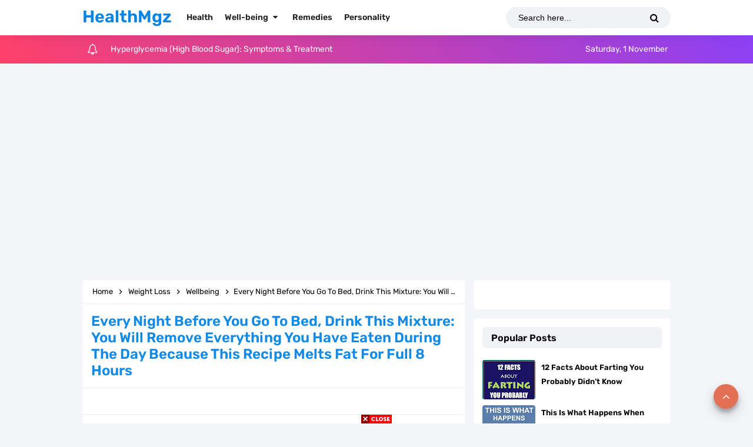

--- FILE ---
content_type: text/html; charset=UTF-8
request_url: https://www.healthmgz.com/2022/12/every-night-before-you-go-to-bed-drink.html
body_size: 44328
content:
<!DOCTYPE html>
<HTML class='ltr no-js rwd item' dir='ltr'>
<head>
<link href='https://www.blogger.com/static/v1/widgets/55013136-widget_css_bundle.css' rel='stylesheet' type='text/css'/>
<script async='async' src='https://jsc.mgid.com/site/702452.js'>
</script>
<!-- Google tag (gtag.js) -->
<script async='async' src='https://www.googletagmanager.com/gtag/js?id=G-MM8Q3493DG'></script>
<script>
  window.dataLayer = window.dataLayer || [];
  function gtag(){dataLayer.push(arguments);}
  gtag('js', new Date());

  gtag('config', 'G-MM8Q3493DG');
</script>
<!-- [ Meta Tag SEO ] -->
<meta charset='utf-8'/>
<meta content='width=device-width, initial-scale=1' name='viewport'/>
<meta content='blogger' name='generator'/>
<meta content='text/html; charset=UTF-8' http-equiv='Content-Type'/>
<link href='https://www.blogger.com/openid-server.g' rel='openid.server'/>
<link href='https://www.healthmgz.com/' rel='openid.delegate'/>
<link href='https://www.healthmgz.com/2022/12/every-night-before-you-go-to-bed-drink.html' rel='canonical'/>
<title>Every Night Before You Go To Bed, Drink This Mixture: You Will Remove Everything You Have Eaten During The Day Because This Recipe Melts Fat For Full 8 Hours - HealthMgz</title>
<meta content='' name='description'/>
<script type='application/ld+json'>{ "@context": "https://schema.org", "@type": "WebSite", "url": "https://www.healthmgz.com/", "potentialAction": { "@type": "SearchAction", "target": "https://www.healthmgz.com/?q={search_term}", "query-input": "required name=search_term" } }</script>
<meta content='Every Night Before You Go To Bed, Drink This Mixture: You Will Remove Everything You Have Eaten During The Day Because This Recipe Melts Fat For Full 8 Hours, HealthMgz: Every Night Before You Go To Bed, Drink This Mixture: You Will Remove Everything You Have Eaten During The Day Because This Recipe Melts Fat For Full 8 Hours, HealthMgz' name='keywords'/>
<link href='https://www.healthmgz.com/feeds/posts/default' rel='alternate' title='HealthMgz - Atom' type='application/atom+xml'/>
<link href='https://www.healthmgz.com/feeds/posts/default?alt=rss' rel='alternate' title='HealthMgz - RSS' type='application/rss+xml'/>
<link href='https://www.blogger.com/feeds/1259984538303055664/posts/default' rel='alternate' title='HealthMgz - Atom' type='application/atom+xml'/>
<link href='https://blogger.googleusercontent.com/img/b/R29vZ2xl/AVvXsEiXQm0FIwHf-0DyCGN1Kay_0uLUKnnzzAVW_BJ5TtpMuSADApxEYITpimAm05Z1AuhD9tbnNlKKGtfXy71QsOz8ZdckWO2WvWhyrHVvnaB9JABSqewZBAWopef8C4f3yWikJpIn1Of6vrprEC0Frtp7x8IQ-PwAe13gAkeltj-ONkW5a4XcnUB57Xf6_w/s72-w304-c-h640/Every%20Night%20Before%20You%20Go%20To%20Bed,%20Drink%20This%20Mixture.jpg' rel='image_src'/>
<link href='https://www.healthmgz.com/2022/12/every-night-before-you-go-to-bed-drink.html' hreflang='x-default' rel='alternate'/>
<link href='/favicon.ico' rel='icon' type='image/x-icon'/>
<link href='https://www.blogger.com/profile/KODE-PROFIL-BLOGGER' rel='publisher'/>
<link href='https://www.blogger.com/profile/KODE-PROFIL-BLOGGER' rel='author'/>
<link href='https://www.blogger.com/profile/KODE-PROFIL-BLOGGER' rel='me'/>
<meta content='KODE-VALIDASI-GOOGLE-WEBMASTER' name='google-site-verification'/>
<meta content='KODE-VALIDASI-BING-WEBMASTER' name='msvalidate.01'/>
<meta content='Texas' name='geo.placename'/>
<meta content='HealthMgz' name='Author'/>
<meta content='general' name='rating'/>
<meta content='US' name='geo.country'/>
<!-- [ Social Media Meta Tag ] -->
<meta content='Every Night Before You Go To Bed, Drink This Mixture: You Will Remove Everything You Have Eaten During The Day Because This Recipe Melts Fat For Full 8 Hours' property='og:title'/>
<meta content='https://www.healthmgz.com/2022/12/every-night-before-you-go-to-bed-drink.html' property='og:url'/>
<meta content='article' property='og:type'/>
<meta content='HealthMgz' property='og:site_name'/>
<meta content='' property='og:description'/>
<meta content='https://blogger.googleusercontent.com/img/b/R29vZ2xl/AVvXsEiXQm0FIwHf-0DyCGN1Kay_0uLUKnnzzAVW_BJ5TtpMuSADApxEYITpimAm05Z1AuhD9tbnNlKKGtfXy71QsOz8ZdckWO2WvWhyrHVvnaB9JABSqewZBAWopef8C4f3yWikJpIn1Of6vrprEC0Frtp7x8IQ-PwAe13gAkeltj-ONkW5a4XcnUB57Xf6_w/w304-h640/Every%20Night%20Before%20You%20Go%20To%20Bed,%20Drink%20This%20Mixture.jpg' property='og:image'/>
<meta content='https://www.facebook.com/PROFIL-FACEBOOK' property='article:author'/>
<meta content='https://www.facebook.com/FAN-PAGE-FACEBOOK' property='article:publisher'/>
<meta content='KODE-APLIKASI-FACEBOOK' property='fb:app_id'/>
<meta content='KODE-ADMIN-FACEBOOK' property='fb:admins'/>
<meta content='en_US' property='og:locale'/>
<meta content='en_AU' property='og:locale:alternate'/>
<meta content='en_GB' property='og:locale:alternate'/>
<meta content='en_UK' property='og:locale:alternate'/>
<meta content='en_IN' property='og:locale:alternate'/>
<meta content='en_ZA' property='og:locale:alternate'/>
<meta content='summary' name='twitter:card'/>
<meta content='HealthMgz: Every Night Before You Go To Bed, Drink This Mixture: You Will Remove Everything You Have Eaten During The Day Because This Recipe Melts Fat For Full 8 Hours' name='twitter:title'/>
<meta content='USER-TWITTER' name='twitter:site'/>
<meta content='USER-TWITTER' name='twitter:creator'/>
<meta content='summary_large_image' name='twitter:card'/>
<meta content='summary_large_image' name='twitter:card'/>
<link href='//ajax.googleapis.com' rel='dns-prefetch'/>
<link href='//www.google-analytics.com' rel='dns-prefetch'/>
<link href='//googleads.g.doubleclick.net' rel='dns-prefetch'/>
<link href='//www.googletagservices.com' rel='dns-prefetch'/>
<link href='//pagead2.googlesyndication.com' rel='dns-prefetch'/>
<link href='//maxcdn.bootstrapcdn.com' rel='dns-prefetch'/>
<link href='//adservice.google.ca' rel='dns-prefetch'/>
<link href='//adservice.google.com' rel='dns-prefetch'/>
<link href='//resources.blogblog.com' rel='dns-prefetch'/>
<link href='//fonts.googleapis.com' rel='dns-prefetch'/>
<link href='//1.bp.blogspot.com' rel='dns-prefetch'/>
<link href='//2.bp.blogspot.com' rel='dns-prefetch'/>
<link href='//3.bp.blogspot.com' rel='dns-prefetch'/>
<link href='//4.bp.blogspot.com' rel='dns-prefetch'/>
<link href='//disqus.com' rel='dns-prefetch'/>
<link href='//github.com' rel='dns-prefetch'/>
<link href='//cdn.jsdelivr.net' rel='dns-prefetch'/>
<link href='//fontawesome.com' rel='dns-prefetch'/>
<link href='//www.sharethis.com' rel='dns-prefetch'/>
<link href='//cdn.jsdelivr.net' rel='dns-prefetch'/>
<style id='page-skin-1' type='text/css'><!--
/*
Name             : New Simplify 2 Responsive
Theme Published  : June 2016
Theme Updated    : June 2022
Type             : Blogger Comment
Designer         : Idntheme
Published url    : www.idntheme.com
Thanks to        : All supported
License          : Premium Version
*/
/* CSS Reset */
html,body,div,span,applet,object,iframe,h1,h2,h3,h4,h5,h6,p,blockquote,pre,a,abbr,acronym,address,big,cite,code,del,dfn,em,img,ins,kbd,q,s,samp,small,strike,strong,sub,sup,tt,var,b,u,i,center,dl,dt,dd,ol,ul,li,fieldset,form,label,legend,table,caption,tbody,tfoot,thead,tr,th,td,article,aside,canvas,details,embed,figure,figcaption,footer,header,hgroup,menu,nav,output,ruby,section,summary,time,mark,audio,video,adnav,adheader{margin:0;padding:0;border:0;font-size:100%;font:inherit;vertical-align:baseline;}article,aside,details,figcaption,figure,footer,header,hgroup,menu,nav,section,adnav,adheader{display:block;}body{line-height:1;display:block;}*{margin:0;padding:0;}html{display:block;}ol,ul{list-style:none;}blockquote,q{quotes:none;}blockquote:before,blockquote:after,q:before,q:after{background:transparent;}table{border-collapse:collapse;border-spacing:0;}*,*:before,*:after{-webkit-box-sizing:border-box;-moz-box-sizing:border-box;box-sizing:border-box}
/* Body Layout */
body#layout ul,#layout ul{display:none}body#layout #outer-wrapper,body#layout .post-inner,body#layout .sidebar,body#layout .sidebartop{padding:0}body#layout #wrapper,body#layout .post-inner,body#layout .sidebar-inner{padding:0}body#layout .header-wrapper{margin-top:0}body#layout #header{min-height:0;width:100%}body#layout #headerdua{width:30%;float:left}#layout,#layout .widget-content,#layout .add_widget{border:none}body#layout .add_widget{border:1px solid #ddd}#layout .add_widget a{color:#111}#layout #header{min-height:0;width:100%;margin:10px 0 0 0}#layout #footer-wrapperx .footer-column{width:33.33%;float:left}#layout #main-wrapper{width:70%;float:left}#layout #sidebar-wrapper{width:30%;left:0;padding:0;float:right}#layout .draggable-widget .widget-wrap2{background:#c1cfd9}#layout #banner,#layout #banner2{background-color:#444;padding:20px 0!important;margin-bottom:20px}#layout #banner .widget,#layout #banner2 .widget{width:80%;margin:5px auto!important;overflow:hidden;float:none}#layout #banner .add_widget,#layout #banner2 .add_widget{width:80%;margin:5px auto!important;overflow:hidden;float:none}#footer-xwidget .footer-widget{width:31.7%;float:left;margin-left:10px}#footer-wrapperx{overflow:hidden;margin:0 auto 20px auto;padding:20px 0 0}#layout #footer-wrapperx #column1,#layout #footer-wrapperx #column2{margin:0}
/* Layout */
body{background:#f4f5f9;font-family:'Rubik',sans-serif;font-size:16px;font-weight:400;text-align:left;color:#000;margin:0;padding:0}.navbar,.post-feeds,.feed-links{display:none}.section,.widget{margin:0;padding:0}strong,b{font-weight:600;padding:0}cite,em,i{font-style:italic}a{color:#0984e3;text-decoration:none;transition:all .3s}a:hover{color:#0a79cf}a img{border:none;border-width:0;outline:none}img{max-width:100%;height:auto;vertical-align:middle;border:0}abbr,acronym{border-bottom:1px dotted;cursor:help}sup,sub{vertical-align:baseline;position:relative;top:-.4em;font-size:86%}sub{top:.4em}small{font-size:86%}kbd{display:inline-block;font-size:90%;color:#138be6}mark{background-color:#ffce00;color:#182025}p,blockquote,pre,table,figure,hr,form,ol,ul,dl{margin:1.5em 0}hr{height:1px;border:none;background-color:#999}code,kbd,pre,samp{font-family:monospace,monospace}pre{white-space:pre;word-wrap:normal;overflow:auto;font-size:13px;margin:0}*:focus{outline:0!important}.post-body blockquote{font-size:100%;border-left:none;padding:40px 25px 30px;margin:20px 0 10px;position:relative;text-align:center;clear:both;border-top:4px solid rgba(0,0,0,0.05);border-bottom:4px solid rgba(0,0,0,0.05)}.post-body blockquote:before{content:'\f10e';position:absolute;top:0;left:0;right:0;margin:auto;margin-top:-25px;font-size:20px;font-family:FontAwesome;color:#444;display:block;width:50px;height:50px;background:#fff;line-height:50px}h1,h2,h3,h4,h5,h6{font-weight:600;line-height:normal}h1{font-size:190%}h2{font-size:170%}h3{font-size:150%}h4{font-size:130%}h5{font-size:110%}h6{font-size:100%}h1,h2,h3,h4,h5,h6{font-weight:600;line-height:1.2;margin:0 0 10px}h1{font-size:200%}h2{font-size:180%}h3{font-size:160%}h4{font-size:140%}h5{font-size:120%}h6{font-size:100%}.post-body h1{font-size:190%}.post-body h2{font-size:170%}.post-body h3{font-size:150%;line-height:normal}.post-body h4{font-size:130%;line-height:normal}.post-body h5{font-size:110%}.post-body h6{font-size:100%}.post-body h1 b,.post-body h2 b,.post-body h3 b,.post-body h4 b,.post-body h5 b,.post-body h6 b{font-weight:600}input,button,select,textarea{font-size:100%;line-height:normal;vertical-align:baseline}textarea{display:block;box-sizing:border-box}input.placeholder_text,textarea.placeholder_text{color:#888}input::-webkit-input-placeholder,textarea::-webkit-input-placeholder,input:-moz-placeholder,textarea:-moz-placeholder,input.placeholder_text,textarea.placeholder_text{color:#444}[placeholder]:focus::-webkit-input-placeholder{transition:opacity .5s .5s ease;opacity:0}.post ul li span{position:relative;display:block;padding:0;margin:.5em 0 .5em 2em;text-decoration:none}ol{counter-reset:li;list-style:none;padding:0;margin:0}ol ol{margin:0 0 0 2em}.post ol li{position:relative;display:block;padding:0;margin:.1em 0 0 1.5em;background:#fff;text-decoration:none}.post ol li:before{content:counter(li);counter-increment:li;position:absolute;left:-2em;height:2em;width:2em;text-align:center}.post-body ul{list-style:square;position:relative;display:block;padding:0;margin:.5em 0 .5em 1.5em;text-decoration:none}
/* Post Table */
.post-body table{width:100%;max-width:100%;border-radius:3px;overflow:hidden}.post-body table td,.post-body table caption{border:1px solid rgba(0,0,0,0.05);padding:8px 14px;text-align:left;vertical-align:top;color:#000;font-size:.9rem}.post-body table td:first-child{border-right:0}.post-body table th{background:#fff;color:#000;border:1px solid rgba(0,0,0,0.07);border-bottom:0;padding:10px 15px;text-align:left;vertical-align:top;font-size:15px;font-weight:600}.post-body table.tr-caption-container{border:0;margin:0}.post-body table caption{border:none;font-style:italic}.post-body td,.post-body th{vertical-align:top;text-align:left;font-size:13px;padding:3px 5px;border:0}.post-body td a[target="_blank"]:after{margin-left:5px}.post-body table.tr-caption-container td{border:0;padding:0;background:#fff;line-height:17px;overflow:hidden;text-align:center;text-overflow:ellipsis;white-space:nowrap;font-weight:600;color:#57606f}.post-body table.tr-caption-container,.post-body table.tr-caption-container img,.post-body img{max-width:100%;height:auto}.post-body table tr td:nth-of-type(even){border-left:1px solid rgba(0,0,0,0.03)}.post-body table tr th:nth-of-type(even){border-left:1px solid rgba(255,255,255,0.03)}
.sr {visibility:hidden;width:0;height:0;}.clear{clear:both}html{-webkit-font-smoothing:antialiased;}::selection{background:#216fdb;color:#fff;text-shadow:none}.post-body::selection {background:#216fdb;color:#fff}
/* Google Fonts */
@font-face{font-family:'Rubik';font-style:italic;font-weight:400;font-display:swap;src:url(https://fonts.gstatic.com/s/rubik/v20/iJWEBXyIfDnIV7nEnXO61F3f.woff2) format('woff2');unicode-range:U+0460-052F,U+1C80-1C88,U+20B4,U+2DE0-2DFF,U+A640-A69F,U+FE2E-FE2F}@font-face{font-family:'Rubik';font-style:italic;font-weight:400;font-display:swap;src:url(https://fonts.gstatic.com/s/rubik/v20/iJWEBXyIfDnIV7nEnXq61F3f.woff2) format('woff2');unicode-range:U+0301,U+0400-045F,U+0490-0491,U+04B0-04B1,U+2116}@font-face{font-family:'Rubik';font-style:italic;font-weight:400;font-display:swap;src:url(https://fonts.gstatic.com/s/rubik/v20/iJWEBXyIfDnIV7nEnXy61F3f.woff2) format('woff2');unicode-range:U+0590-05FF,U+200C-2010,U+20AA,U+25CC,U+FB1D-FB4F}@font-face{font-family:'Rubik';font-style:italic;font-weight:400;font-display:swap;src:url(https://fonts.gstatic.com/s/rubik/v20/iJWEBXyIfDnIV7nEnXC61F3f.woff2) format('woff2');unicode-range:U+0100-024F,U+0259,U+1E00-1EFF,U+2020,U+20A0-20AB,U+20AD-20CF,U+2113,U+2C60-2C7F,U+A720-A7FF}@font-face{font-family:'Rubik';font-style:italic;font-weight:400;font-display:swap;src:url(https://fonts.gstatic.com/s/rubik/v20/iJWEBXyIfDnIV7nEnX661A.woff2) format('woff2');unicode-range:U+0000-00FF,U+0131,U+0152-0153,U+02BB-02BC,U+02C6,U+02DA,U+02DC,U+2000-206F,U+2074,U+20AC,U+2122,U+2191,U+2193,U+2212,U+2215,U+FEFF,U+FFFD}@font-face{font-family:'Rubik';font-style:italic;font-weight:600;font-display:swap;src:url(https://fonts.gstatic.com/s/rubik/v20/iJWEBXyIfDnIV7nEnXO61F3f.woff2) format('woff2');unicode-range:U+0460-052F,U+1C80-1C88,U+20B4,U+2DE0-2DFF,U+A640-A69F,U+FE2E-FE2F}@font-face{font-family:'Rubik';font-style:italic;font-weight:600;font-display:swap;src:url(https://fonts.gstatic.com/s/rubik/v20/iJWEBXyIfDnIV7nEnXq61F3f.woff2) format('woff2');unicode-range:U+0301,U+0400-045F,U+0490-0491,U+04B0-04B1,U+2116}@font-face{font-family:'Rubik';font-style:italic;font-weight:600;font-display:swap;src:url(https://fonts.gstatic.com/s/rubik/v20/iJWEBXyIfDnIV7nEnXy61F3f.woff2) format('woff2');unicode-range:U+0590-05FF,U+200C-2010,U+20AA,U+25CC,U+FB1D-FB4F}@font-face{font-family:'Rubik';font-style:italic;font-weight:600;font-display:swap;src:url(https://fonts.gstatic.com/s/rubik/v20/iJWEBXyIfDnIV7nEnXC61F3f.woff2) format('woff2');unicode-range:U+0100-024F,U+0259,U+1E00-1EFF,U+2020,U+20A0-20AB,U+20AD-20CF,U+2113,U+2C60-2C7F,U+A720-A7FF}@font-face{font-family:'Rubik';font-style:italic;font-weight:600;font-display:swap;src:url(https://fonts.gstatic.com/s/rubik/v20/iJWEBXyIfDnIV7nEnX661A.woff2) format('woff2');unicode-range:U+0000-00FF,U+0131,U+0152-0153,U+02BB-02BC,U+02C6,U+02DA,U+02DC,U+2000-206F,U+2074,U+20AC,U+2122,U+2191,U+2193,U+2212,U+2215,U+FEFF,U+FFFD}@font-face{font-family:'Rubik';font-style:normal;font-weight:400;font-display:swap;src:url(https://fonts.gstatic.com/s/rubik/v20/iJWKBXyIfDnIV7nMrXyi0A.woff2) format('woff2');unicode-range:U+0460-052F,U+1C80-1C88,U+20B4,U+2DE0-2DFF,U+A640-A69F,U+FE2E-FE2F}@font-face{font-family:'Rubik';font-style:normal;font-weight:400;font-display:swap;src:url(https://fonts.gstatic.com/s/rubik/v20/iJWKBXyIfDnIV7nFrXyi0A.woff2) format('woff2');unicode-range:U+0301,U+0400-045F,U+0490-0491,U+04B0-04B1,U+2116}@font-face{font-family:'Rubik';font-style:normal;font-weight:400;font-display:swap;src:url(https://fonts.gstatic.com/s/rubik/v20/iJWKBXyIfDnIV7nDrXyi0A.woff2) format('woff2');unicode-range:U+0590-05FF,U+200C-2010,U+20AA,U+25CC,U+FB1D-FB4F}@font-face{font-family:'Rubik';font-style:normal;font-weight:400;font-display:swap;src:url(https://fonts.gstatic.com/s/rubik/v20/iJWKBXyIfDnIV7nPrXyi0A.woff2) format('woff2');unicode-range:U+0100-024F,U+0259,U+1E00-1EFF,U+2020,U+20A0-20AB,U+20AD-20CF,U+2113,U+2C60-2C7F,U+A720-A7FF}@font-face{font-family:'Rubik';font-style:normal;font-weight:400;font-display:swap;src:url(https://fonts.gstatic.com/s/rubik/v20/iJWKBXyIfDnIV7nBrXw.woff2) format('woff2');unicode-range:U+0000-00FF,U+0131,U+0152-0153,U+02BB-02BC,U+02C6,U+02DA,U+02DC,U+2000-206F,U+2074,U+20AC,U+2122,U+2191,U+2193,U+2212,U+2215,U+FEFF,U+FFFD}@font-face{font-family:'Rubik';font-style:normal;font-weight:600;font-display:swap;src:url(https://fonts.gstatic.com/s/rubik/v20/iJWKBXyIfDnIV7nMrXyi0A.woff2) format('woff2');unicode-range:U+0460-052F,U+1C80-1C88,U+20B4,U+2DE0-2DFF,U+A640-A69F,U+FE2E-FE2F}@font-face{font-family:'Rubik';font-style:normal;font-weight:600;font-display:swap;src:url(https://fonts.gstatic.com/s/rubik/v20/iJWKBXyIfDnIV7nFrXyi0A.woff2) format('woff2');unicode-range:U+0301,U+0400-045F,U+0490-0491,U+04B0-04B1,U+2116}@font-face{font-family:'Rubik';font-style:normal;font-weight:600;font-display:swap;src:url(https://fonts.gstatic.com/s/rubik/v20/iJWKBXyIfDnIV7nDrXyi0A.woff2) format('woff2');unicode-range:U+0590-05FF,U+200C-2010,U+20AA,U+25CC,U+FB1D-FB4F}@font-face{font-family:'Rubik';font-style:normal;font-weight:600;font-display:swap;src:url(https://fonts.gstatic.com/s/rubik/v20/iJWKBXyIfDnIV7nPrXyi0A.woff2) format('woff2');unicode-range:U+0100-024F,U+0259,U+1E00-1EFF,U+2020,U+20A0-20AB,U+20AD-20CF,U+2113,U+2C60-2C7F,U+A720-A7FF}@font-face{font-family:'Rubik';font-style:normal;font-weight:600;font-display:swap;src:url(https://fonts.gstatic.com/s/rubik/v20/iJWKBXyIfDnIV7nBrXw.woff2) format('woff2');unicode-range:U+0000-00FF,U+0131,U+0152-0153,U+02BB-02BC,U+02C6,U+02DA,U+02DC,U+2000-206F,U+2074,U+20AC,U+2122,U+2191,U+2193,U+2212,U+2215,U+FEFF,U+FFFD}
/* Fontawesome */
@font-face{font-family:'FontAwesome';src:url('https://maxcdn.bootstrapcdn.com/font-awesome/4.7.0/fonts/fontawesome-webfont.eot?v=4.7.0');src:url('https://maxcdn.bootstrapcdn.com/font-awesome/4.7.0/fonts/fontawesome-webfont.eot?#iefix&v=4.7.0') format('embedded-opentype'),url('https://maxcdn.bootstrapcdn.com/font-awesome/4.7.0/fonts/fontawesome-webfont.woff2?v=4.7.0') format('woff2'),url('https://maxcdn.bootstrapcdn.com/font-awesome/4.7.0/fonts/fontawesome-webfont.woff?v=4.7.0') format('woff'),url('https://maxcdn.bootstrapcdn.com/font-awesome/4.7.0/fonts/fontawesome-webfont.ttf?v=4.7.0') format('truetype'),url('https://maxcdn.bootstrapcdn.com/font-awesome/4.7.0/fonts/fontawesome-webfont.svg?v=4.7.0#fontawesomeregular') format('svg');font-weight:normal;font-style:normal}.fa{display:inline-block;font:normal normal normal 14px/1 FontAwesome;font-size:inherit;text-rendering:auto;-webkit-font-smoothing:antialiased;-moz-osx-font-smoothing:grayscale}.fa-lg{font-size:1.33333333em;line-height:.75em;vertical-align:-15%}.fa-2x{font-size:2em}.fa-3x{font-size:3em}.fa-4x{font-size:4em}.fa-5x{font-size:5em}.fa-fw{width:1.28571429em;text-align:center}.fa-ul{padding-left:0;margin-left:2.14285714em;list-style-type:none}.fa-ul>li{position:relative}.fa-li{position:absolute;left:-2.14285714em;width:2.14285714em;top:.14285714em;text-align:center}.fa-li.fa-lg{left:-1.85714286em}.fa-border{padding:.2em .25em .15em;border:solid .08em #eee;border-radius:.1em}.fa-pull-left{float:left}.fa-pull-right{float:right}.fa.fa-pull-left{margin-right:.3em}.fa.fa-pull-right{margin-left:.3em}.pull-right{float:right}.pull-left{float:left}.fa.pull-left{margin-right:.3em}.fa.pull-right{margin-left:.3em}.fa-spin{-webkit-animation:fa-spin 2s infinite linear;animation:fa-spin 2s infinite linear}.fa-pulse{-webkit-animation:fa-spin 1s infinite steps(8);animation:fa-spin 1s infinite steps(8)}@-webkit-keyframes fa-spin{0%{-webkit-transform:rotate(0deg);transform:rotate(0deg)}100%{-webkit-transform:rotate(359deg);transform:rotate(359deg)}}@keyframes fa-spin{0%{-webkit-transform:rotate(0deg);transform:rotate(0deg)}100%{-webkit-transform:rotate(359deg);transform:rotate(359deg)}}.fa-rotate-90{-ms-filter:"progid:DXImageTransform.Microsoft.BasicImage(rotation=1)";-webkit-transform:rotate(90deg);-ms-transform:rotate(90deg);transform:rotate(90deg)}.fa-rotate-180{-ms-filter:"progid:DXImageTransform.Microsoft.BasicImage(rotation=2)";-webkit-transform:rotate(180deg);-ms-transform:rotate(180deg);transform:rotate(180deg)}.fa-rotate-270{-ms-filter:"progid:DXImageTransform.Microsoft.BasicImage(rotation=3)";-webkit-transform:rotate(270deg);-ms-transform:rotate(270deg);transform:rotate(270deg)}.fa-flip-horizontal{-ms-filter:"progid:DXImageTransform.Microsoft.BasicImage(rotation=0, mirror=1)";-webkit-transform:scale(-1, 1);-ms-transform:scale(-1, 1);transform:scale(-1, 1)}.fa-flip-vertical{-ms-filter:"progid:DXImageTransform.Microsoft.BasicImage(rotation=2, mirror=1)";-webkit-transform:scale(1, -1);-ms-transform:scale(1, -1);transform:scale(1, -1)}:root .fa-rotate-90,:root .fa-rotate-180,:root .fa-rotate-270,:root .fa-flip-horizontal,:root .fa-flip-vertical{filter:none}.fa-stack{position:relative;display:inline-block;width:2em;height:2em;line-height:2em;vertical-align:middle}.fa-stack-1x,.fa-stack-2x{position:absolute;left:0;width:100%;text-align:center}.fa-stack-1x{line-height:inherit}.fa-stack-2x{font-size:2em}.fa-inverse{color:#fff}.fa-glass:before{content:"\f000"}.fa-music:before{content:"\f001"}.fa-search:before{content:"\f002"}.fa-envelope-o:before{content:"\f003"}.fa-heart:before{content:"\f004"}.fa-star:before{content:"\f005"}.fa-star-o:before{content:"\f006"}.fa-user:before{content:"\f007"}.fa-film:before{content:"\f008"}.fa-th-large:before{content:"\f009"}.fa-th:before{content:"\f00a"}.fa-th-list:before{content:"\f00b"}.fa-check:before{content:"\f00c"}.fa-remove:before,.fa-close:before,.fa-times:before{content:"\f00d"}.fa-search-plus:before{content:"\f00e"}.fa-search-minus:before{content:"\f010"}.fa-power-off:before{content:"\f011"}.fa-signal:before{content:"\f012"}.fa-gear:before,.fa-cog:before{content:"\f013"}.fa-trash-o:before{content:"\f014"}.fa-home:before{content:"\f015"}.fa-file-o:before{content:"\f016"}.fa-clock-o:before{content:"\f017"}.fa-road:before{content:"\f018"}.fa-download:before{content:"\f019"}.fa-arrow-circle-o-down:before{content:"\f01a"}.fa-arrow-circle-o-up:before{content:"\f01b"}.fa-inbox:before{content:"\f01c"}.fa-play-circle-o:before{content:"\f01d"}.fa-rotate-right:before,.fa-repeat:before{content:"\f01e"}.fa-refresh:before{content:"\f021"}.fa-list-alt:before{content:"\f022"}.fa-lock:before{content:"\f023"}.fa-flag:before{content:"\f024"}.fa-headphones:before{content:"\f025"}.fa-volume-off:before{content:"\f026"}.fa-volume-down:before{content:"\f027"}.fa-volume-up:before{content:"\f028"}.fa-qrcode:before{content:"\f029"}.fa-barcode:before{content:"\f02a"}.fa-tag:before{content:"\f02b"}.fa-tags:before{content:"\f02c"}.fa-book:before{content:"\f02d"}.fa-bookmark:before{content:"\f02e"}.fa-print:before{content:"\f02f"}.fa-camera:before{content:"\f030"}.fa-font:before{content:"\f031"}.fa-bold:before{content:"\f032"}.fa-italic:before{content:"\f033"}.fa-text-height:before{content:"\f034"}.fa-text-width:before{content:"\f035"}.fa-align-left:before{content:"\f036"}.fa-align-center:before{content:"\f037"}.fa-align-right:before{content:"\f038"}.fa-align-justify:before{content:"\f039"}.fa-list:before{content:"\f03a"}.fa-dedent:before,.fa-outdent:before{content:"\f03b"}.fa-indent:before{content:"\f03c"}.fa-video-camera:before{content:"\f03d"}.fa-photo:before,.fa-image:before,.fa-picture-o:before{content:"\f03e"}.fa-pencil:before{content:"\f040"}.fa-map-marker:before{content:"\f041"}.fa-adjust:before{content:"\f042"}.fa-tint:before{content:"\f043"}.fa-edit:before,.fa-pencil-square-o:before{content:"\f044"}.fa-share-square-o:before{content:"\f045"}.fa-check-square-o:before{content:"\f046"}.fa-arrows:before{content:"\f047"}.fa-step-backward:before{content:"\f048"}.fa-fast-backward:before{content:"\f049"}.fa-backward:before{content:"\f04a"}.fa-play:before{content:"\f04b"}.fa-pause:before{content:"\f04c"}.fa-stop:before{content:"\f04d"}.fa-forward:before{content:"\f04e"}.fa-fast-forward:before{content:"\f050"}.fa-step-forward:before{content:"\f051"}.fa-eject:before{content:"\f052"}.fa-chevron-left:before{content:"\f053"}.fa-chevron-right:before{content:"\f054"}.fa-plus-circle:before{content:"\f055"}.fa-minus-circle:before{content:"\f056"}.fa-times-circle:before{content:"\f057"}.fa-check-circle:before{content:"\f058"}.fa-question-circle:before{content:"\f059"}.fa-info-circle:before{content:"\f05a"}.fa-crosshairs:before{content:"\f05b"}.fa-times-circle-o:before{content:"\f05c"}.fa-check-circle-o:before{content:"\f05d"}.fa-ban:before{content:"\f05e"}.fa-arrow-left:before{content:"\f060"}.fa-arrow-right:before{content:"\f061"}.fa-arrow-up:before{content:"\f062"}.fa-arrow-down:before{content:"\f063"}.fa-mail-forward:before,.fa-share:before{content:"\f064"}.fa-expand:before{content:"\f065"}.fa-compress:before{content:"\f066"}.fa-plus:before{content:"\f067"}.fa-minus:before{content:"\f068"}.fa-asterisk:before{content:"\f069"}.fa-exclamation-circle:before{content:"\f06a"}.fa-gift:before{content:"\f06b"}.fa-leaf:before{content:"\f06c"}.fa-fire:before{content:"\f06d"}.fa-eye:before{content:"\f06e"}.fa-eye-slash:before{content:"\f070"}.fa-warning:before,.fa-exclamation-triangle:before{content:"\f071"}.fa-plane:before{content:"\f072"}.fa-calendar:before{content:"\f073"}.fa-random:before{content:"\f074"}.fa-comment:before{content:"\f075"}.fa-magnet:before{content:"\f076"}.fa-chevron-up:before{content:"\f077"}.fa-chevron-down:before{content:"\f078"}.fa-retweet:before{content:"\f079"}.fa-shopping-cart:before{content:"\f07a"}.fa-folder:before{content:"\f07b"}.fa-folder-open:before{content:"\f07c"}.fa-arrows-v:before{content:"\f07d"}.fa-arrows-h:before{content:"\f07e"}.fa-bar-chart-o:before,.fa-bar-chart:before{content:"\f080"}.fa-twitter-square:before{content:"\f081"}.fa-facebook-square:before{content:"\f082"}.fa-camera-retro:before{content:"\f083"}.fa-key:before{content:"\f084"}.fa-gears:before,.fa-cogs:before{content:"\f085"}.fa-comments:before{content:"\f086"}.fa-thumbs-o-up:before{content:"\f087"}.fa-thumbs-o-down:before{content:"\f088"}.fa-star-half:before{content:"\f089"}.fa-heart-o:before{content:"\f08a"}.fa-sign-out:before{content:"\f08b"}.fa-linkedin-square:before{content:"\f08c"}.fa-thumb-tack:before{content:"\f08d"}.fa-external-link:before{content:"\f08e"}.fa-sign-in:before{content:"\f090"}.fa-trophy:before{content:"\f091"}.fa-github-square:before{content:"\f092"}.fa-upload:before{content:"\f093"}.fa-lemon-o:before{content:"\f094"}.fa-phone:before{content:"\f095"}.fa-square-o:before{content:"\f096"}.fa-bookmark-o:before{content:"\f097"}.fa-phone-square:before{content:"\f098"}.fa-twitter:before{content:"\f099"}.fa-facebook-f:before,.fa-facebook:before{content:"\f09a"}.fa-github:before{content:"\f09b"}.fa-unlock:before{content:"\f09c"}.fa-credit-card:before{content:"\f09d"}.fa-feed:before,.fa-rss:before{content:"\f09e"}.fa-hdd-o:before{content:"\f0a0"}.fa-bullhorn:before{content:"\f0a1"}.fa-bell:before{content:"\f0f3"}.fa-certificate:before{content:"\f0a3"}.fa-hand-o-right:before{content:"\f0a4"}.fa-hand-o-left:before{content:"\f0a5"}.fa-hand-o-up:before{content:"\f0a6"}.fa-hand-o-down:before{content:"\f0a7"}.fa-arrow-circle-left:before{content:"\f0a8"}.fa-arrow-circle-right:before{content:"\f0a9"}.fa-arrow-circle-up:before{content:"\f0aa"}.fa-arrow-circle-down:before{content:"\f0ab"}.fa-globe:before{content:"\f0ac"}.fa-wrench:before{content:"\f0ad"}.fa-tasks:before{content:"\f0ae"}.fa-filter:before{content:"\f0b0"}.fa-briefcase:before{content:"\f0b1"}.fa-arrows-alt:before{content:"\f0b2"}.fa-group:before,.fa-users:before{content:"\f0c0"}.fa-chain:before,.fa-link:before{content:"\f0c1"}.fa-cloud:before{content:"\f0c2"}.fa-flask:before{content:"\f0c3"}.fa-cut:before,.fa-scissors:before{content:"\f0c4"}.fa-copy:before,.fa-files-o:before{content:"\f0c5"}.fa-paperclip:before{content:"\f0c6"}.fa-save:before,.fa-floppy-o:before{content:"\f0c7"}.fa-square:before{content:"\f0c8"}.fa-navicon:before,.fa-reorder:before,.fa-bars:before{content:"\f0c9"}.fa-list-ul:before{content:"\f0ca"}.fa-list-ol:before{content:"\f0cb"}.fa-strikethrough:before{content:"\f0cc"}.fa-underline:before{content:"\f0cd"}.fa-table:before{content:"\f0ce"}.fa-magic:before{content:"\f0d0"}.fa-truck:before{content:"\f0d1"}.fa-pinterest:before{content:"\f0d2"}.fa-pinterest-square:before{content:"\f0d3"}.fa-google-plus-square:before{content:"\f0d4"}.fa-google-plus:before{content:"\f0d5"}.fa-money:before{content:"\f0d6"}.fa-caret-down:before{content:"\f0d7"}.fa-caret-up:before{content:"\f0d8"}.fa-caret-left:before{content:"\f0d9"}.fa-caret-right:before{content:"\f0da"}.fa-columns:before{content:"\f0db"}.fa-unsorted:before,.fa-sort:before{content:"\f0dc"}.fa-sort-down:before,.fa-sort-desc:before{content:"\f0dd"}.fa-sort-up:before,.fa-sort-asc:before{content:"\f0de"}.fa-envelope:before{content:"\f0e0"}.fa-linkedin:before{content:"\f0e1"}.fa-rotate-left:before,.fa-undo:before{content:"\f0e2"}.fa-legal:before,.fa-gavel:before{content:"\f0e3"}.fa-dashboard:before,.fa-tachometer:before{content:"\f0e4"}.fa-comment-o:before{content:"\f0e5"}.fa-comments-o:before{content:"\f0e6"}.fa-flash:before,.fa-bolt:before{content:"\f0e7"}.fa-sitemap:before{content:"\f0e8"}.fa-umbrella:before{content:"\f0e9"}.fa-paste:before,.fa-clipboard:before{content:"\f0ea"}.fa-lightbulb-o:before{content:"\f0eb"}.fa-exchange:before{content:"\f0ec"}.fa-cloud-download:before{content:"\f0ed"}.fa-cloud-upload:before{content:"\f0ee"}.fa-user-md:before{content:"\f0f0"}.fa-stethoscope:before{content:"\f0f1"}.fa-suitcase:before{content:"\f0f2"}.fa-bell-o:before{content:"\f0a2"}.fa-coffee:before{content:"\f0f4"}.fa-cutlery:before{content:"\f0f5"}.fa-file-text-o:before{content:"\f0f6"}.fa-building-o:before{content:"\f0f7"}.fa-hospital-o:before{content:"\f0f8"}.fa-ambulance:before{content:"\f0f9"}.fa-medkit:before{content:"\f0fa"}.fa-fighter-jet:before{content:"\f0fb"}.fa-beer:before{content:"\f0fc"}.fa-h-square:before{content:"\f0fd"}.fa-plus-square:before{content:"\f0fe"}.fa-angle-double-left:before{content:"\f100"}.fa-angle-double-right:before{content:"\f101"}.fa-angle-double-up:before{content:"\f102"}.fa-angle-double-down:before{content:"\f103"}.fa-angle-left:before{content:"\f104"}.fa-angle-right:before{content:"\f105"}.fa-angle-up:before{content:"\f106"}.fa-angle-down:before{content:"\f107"}.fa-desktop:before{content:"\f108"}.fa-laptop:before{content:"\f109"}.fa-tablet:before{content:"\f10a"}.fa-mobile-phone:before,.fa-mobile:before{content:"\f10b"}.fa-circle-o:before{content:"\f10c"}.fa-quote-left:before{content:"\f10d"}.fa-quote-right:before{content:"\f10e"}.fa-spinner:before{content:"\f110"}.fa-circle:before{content:"\f111"}.fa-mail-reply:before,.fa-reply:before{content:"\f112"}.fa-github-alt:before{content:"\f113"}.fa-folder-o:before{content:"\f114"}.fa-folder-open-o:before{content:"\f115"}.fa-smile-o:before{content:"\f118"}.fa-frown-o:before{content:"\f119"}.fa-meh-o:before{content:"\f11a"}.fa-gamepad:before{content:"\f11b"}.fa-keyboard-o:before{content:"\f11c"}.fa-flag-o:before{content:"\f11d"}.fa-flag-checkered:before{content:"\f11e"}.fa-terminal:before{content:"\f120"}.fa-code:before{content:"\f121"}.fa-mail-reply-all:before,.fa-reply-all:before{content:"\f122"}.fa-star-half-empty:before,.fa-star-half-full:before,.fa-star-half-o:before{content:"\f123"}.fa-location-arrow:before{content:"\f124"}.fa-crop:before{content:"\f125"}.fa-code-fork:before{content:"\f126"}.fa-unlink:before,.fa-chain-broken:before{content:"\f127"}.fa-question:before{content:"\f128"}.fa-info:before{content:"\f129"}.fa-exclamation:before{content:"\f12a"}.fa-superscript:before{content:"\f12b"}.fa-subscript:before{content:"\f12c"}.fa-eraser:before{content:"\f12d"}.fa-puzzle-piece:before{content:"\f12e"}.fa-microphone:before{content:"\f130"}.fa-microphone-slash:before{content:"\f131"}.fa-shield:before{content:"\f132"}.fa-calendar-o:before{content:"\f133"}.fa-fire-extinguisher:before{content:"\f134"}.fa-rocket:before{content:"\f135"}.fa-maxcdn:before{content:"\f136"}.fa-chevron-circle-left:before{content:"\f137"}.fa-chevron-circle-right:before{content:"\f138"}.fa-chevron-circle-up:before{content:"\f139"}.fa-chevron-circle-down:before{content:"\f13a"}.fa-html5:before{content:"\f13b"}.fa-css3:before{content:"\f13c"}.fa-anchor:before{content:"\f13d"}.fa-unlock-alt:before{content:"\f13e"}.fa-bullseye:before{content:"\f140"}.fa-ellipsis-h:before{content:"\f141"}.fa-ellipsis-v:before{content:"\f142"}.fa-rss-square:before{content:"\f143"}.fa-play-circle:before{content:"\f144"}.fa-ticket:before{content:"\f145"}.fa-minus-square:before{content:"\f146"}.fa-minus-square-o:before{content:"\f147"}.fa-level-up:before{content:"\f148"}.fa-level-down:before{content:"\f149"}.fa-check-square:before{content:"\f14a"}.fa-pencil-square:before{content:"\f14b"}.fa-external-link-square:before{content:"\f14c"}.fa-share-square:before{content:"\f14d"}.fa-compass:before{content:"\f14e"}.fa-toggle-down:before,.fa-caret-square-o-down:before{content:"\f150"}.fa-toggle-up:before,.fa-caret-square-o-up:before{content:"\f151"}.fa-toggle-right:before,.fa-caret-square-o-right:before{content:"\f152"}.fa-euro:before,.fa-eur:before{content:"\f153"}.fa-gbp:before{content:"\f154"}.fa-dollar:before,.fa-usd:before{content:"\f155"}.fa-rupee:before,.fa-inr:before{content:"\f156"}.fa-cny:before,.fa-rmb:before,.fa-yen:before,.fa-jpy:before{content:"\f157"}.fa-ruble:before,.fa-rouble:before,.fa-rub:before{content:"\f158"}.fa-won:before,.fa-krw:before{content:"\f159"}.fa-bitcoin:before,.fa-btc:before{content:"\f15a"}.fa-file:before{content:"\f15b"}.fa-file-text:before{content:"\f15c"}.fa-sort-alpha-asc:before{content:"\f15d"}.fa-sort-alpha-desc:before{content:"\f15e"}.fa-sort-amount-asc:before{content:"\f160"}.fa-sort-amount-desc:before{content:"\f161"}.fa-sort-numeric-asc:before{content:"\f162"}.fa-sort-numeric-desc:before{content:"\f163"}.fa-thumbs-up:before{content:"\f164"}.fa-thumbs-down:before{content:"\f165"}.fa-youtube-square:before{content:"\f166"}.fa-youtube:before{content:"\f167"}.fa-xing:before{content:"\f168"}.fa-xing-square:before{content:"\f169"}.fa-youtube-play:before{content:"\f16a"}.fa-dropbox:before{content:"\f16b"}.fa-stack-overflow:before{content:"\f16c"}.fa-instagram:before{content:"\f16d"}.fa-flickr:before{content:"\f16e"}.fa-adn:before{content:"\f170"}.fa-bitbucket:before{content:"\f171"}.fa-bitbucket-square:before{content:"\f172"}.fa-tumblr:before{content:"\f173"}.fa-tumblr-square:before{content:"\f174"}.fa-long-arrow-down:before{content:"\f175"}.fa-long-arrow-up:before{content:"\f176"}.fa-long-arrow-left:before{content:"\f177"}.fa-long-arrow-right:before{content:"\f178"}.fa-apple:before{content:"\f179"}.fa-windows:before{content:"\f17a"}.fa-android:before{content:"\f17b"}.fa-linux:before{content:"\f17c"}.fa-dribbble:before{content:"\f17d"}.fa-skype:before{content:"\f17e"}.fa-foursquare:before{content:"\f180"}.fa-trello:before{content:"\f181"}.fa-female:before{content:"\f182"}.fa-male:before{content:"\f183"}.fa-gittip:before,.fa-gratipay:before{content:"\f184"}.fa-sun-o:before{content:"\f185"}.fa-moon-o:before{content:"\f186"}.fa-archive:before{content:"\f187"}.fa-bug:before{content:"\f188"}.fa-vk:before{content:"\f189"}.fa-weibo:before{content:"\f18a"}.fa-renren:before{content:"\f18b"}.fa-pagelines:before{content:"\f18c"}.fa-stack-exchange:before{content:"\f18d"}.fa-arrow-circle-o-right:before{content:"\f18e"}.fa-arrow-circle-o-left:before{content:"\f190"}.fa-toggle-left:before,.fa-caret-square-o-left:before{content:"\f191"}.fa-dot-circle-o:before{content:"\f192"}.fa-wheelchair:before{content:"\f193"}.fa-vimeo-square:before{content:"\f194"}.fa-turkish-lira:before,.fa-try:before{content:"\f195"}.fa-plus-square-o:before{content:"\f196"}.fa-space-shuttle:before{content:"\f197"}.fa-slack:before{content:"\f198"}.fa-envelope-square:before{content:"\f199"}.fa-wordpress:before{content:"\f19a"}.fa-openid:before{content:"\f19b"}.fa-institution:before,.fa-bank:before,.fa-university:before{content:"\f19c"}.fa-mortar-board:before,.fa-graduation-cap:before{content:"\f19d"}.fa-yahoo:before{content:"\f19e"}.fa-google:before{content:"\f1a0"}.fa-reddit:before{content:"\f1a1"}.fa-reddit-square:before{content:"\f1a2"}.fa-stumbleupon-circle:before{content:"\f1a3"}.fa-stumbleupon:before{content:"\f1a4"}.fa-delicious:before{content:"\f1a5"}.fa-digg:before{content:"\f1a6"}.fa-pied-piper-pp:before{content:"\f1a7"}.fa-pied-piper-alt:before{content:"\f1a8"}.fa-drupal:before{content:"\f1a9"}.fa-joomla:before{content:"\f1aa"}.fa-language:before{content:"\f1ab"}.fa-fax:before{content:"\f1ac"}.fa-building:before{content:"\f1ad"}.fa-child:before{content:"\f1ae"}.fa-paw:before{content:"\f1b0"}.fa-spoon:before{content:"\f1b1"}.fa-cube:before{content:"\f1b2"}.fa-cubes:before{content:"\f1b3"}.fa-behance:before{content:"\f1b4"}.fa-behance-square:before{content:"\f1b5"}.fa-steam:before{content:"\f1b6"}.fa-steam-square:before{content:"\f1b7"}.fa-recycle:before{content:"\f1b8"}.fa-automobile:before,.fa-car:before{content:"\f1b9"}.fa-cab:before,.fa-taxi:before{content:"\f1ba"}.fa-tree:before{content:"\f1bb"}.fa-spotify:before{content:"\f1bc"}.fa-deviantart:before{content:"\f1bd"}.fa-soundcloud:before{content:"\f1be"}.fa-database:before{content:"\f1c0"}.fa-file-pdf-o:before{content:"\f1c1"}.fa-file-word-o:before{content:"\f1c2"}.fa-file-excel-o:before{content:"\f1c3"}.fa-file-powerpoint-o:before{content:"\f1c4"}.fa-file-photo-o:before,.fa-file-picture-o:before,.fa-file-image-o:before{content:"\f1c5"}.fa-file-zip-o:before,.fa-file-archive-o:before{content:"\f1c6"}.fa-file-sound-o:before,.fa-file-audio-o:before{content:"\f1c7"}.fa-file-movie-o:before,.fa-file-video-o:before{content:"\f1c8"}.fa-file-code-o:before{content:"\f1c9"}.fa-vine:before{content:"\f1ca"}.fa-codepen:before{content:"\f1cb"}.fa-jsfiddle:before{content:"\f1cc"}.fa-life-bouy:before,.fa-life-buoy:before,.fa-life-saver:before,.fa-support:before,.fa-life-ring:before{content:"\f1cd"}.fa-circle-o-notch:before{content:"\f1ce"}.fa-ra:before,.fa-resistance:before,.fa-rebel:before{content:"\f1d0"}.fa-ge:before,.fa-empire:before{content:"\f1d1"}.fa-git-square:before{content:"\f1d2"}.fa-git:before{content:"\f1d3"}.fa-y-combinator-square:before,.fa-yc-square:before,.fa-hacker-news:before{content:"\f1d4"}.fa-tencent-weibo:before{content:"\f1d5"}.fa-qq:before{content:"\f1d6"}.fa-wechat:before,.fa-weixin:before{content:"\f1d7"}.fa-send:before,.fa-paper-plane:before{content:"\f1d8"}.fa-send-o:before,.fa-paper-plane-o:before{content:"\f1d9"}.fa-history:before{content:"\f1da"}.fa-circle-thin:before{content:"\f1db"}.fa-header:before{content:"\f1dc"}.fa-paragraph:before{content:"\f1dd"}.fa-sliders:before{content:"\f1de"}.fa-share-alt:before{content:"\f1e0"}.fa-share-alt-square:before{content:"\f1e1"}.fa-bomb:before{content:"\f1e2"}.fa-soccer-ball-o:before,.fa-futbol-o:before{content:"\f1e3"}.fa-tty:before{content:"\f1e4"}.fa-binoculars:before{content:"\f1e5"}.fa-plug:before{content:"\f1e6"}.fa-slideshare:before{content:"\f1e7"}.fa-twitch:before{content:"\f1e8"}.fa-yelp:before{content:"\f1e9"}.fa-newspaper-o:before{content:"\f1ea"}.fa-wifi:before{content:"\f1eb"}.fa-calculator:before{content:"\f1ec"}.fa-paypal:before{content:"\f1ed"}.fa-google-wallet:before{content:"\f1ee"}.fa-cc-visa:before{content:"\f1f0"}.fa-cc-mastercard:before{content:"\f1f1"}.fa-cc-discover:before{content:"\f1f2"}.fa-cc-amex:before{content:"\f1f3"}.fa-cc-paypal:before{content:"\f1f4"}.fa-cc-stripe:before{content:"\f1f5"}.fa-bell-slash:before{content:"\f1f6"}.fa-bell-slash-o:before{content:"\f1f7"}.fa-trash:before{content:"\f1f8"}.fa-copyright:before{content:"\f1f9"}.fa-at:before{content:"\f1fa"}.fa-eyedropper:before{content:"\f1fb"}.fa-paint-brush:before{content:"\f1fc"}.fa-birthday-cake:before{content:"\f1fd"}.fa-area-chart:before{content:"\f1fe"}.fa-pie-chart:before{content:"\f200"}.fa-line-chart:before{content:"\f201"}.fa-lastfm:before{content:"\f202"}.fa-lastfm-square:before{content:"\f203"}.fa-toggle-off:before{content:"\f204"}.fa-toggle-on:before{content:"\f205"}.fa-bicycle:before{content:"\f206"}.fa-bus:before{content:"\f207"}.fa-ioxhost:before{content:"\f208"}.fa-angellist:before{content:"\f209"}.fa-cc:before{content:"\f20a"}.fa-shekel:before,.fa-sheqel:before,.fa-ils:before{content:"\f20b"}.fa-meanpath:before{content:"\f20c"}.fa-buysellads:before{content:"\f20d"}.fa-connectdevelop:before{content:"\f20e"}.fa-dashcube:before{content:"\f210"}.fa-forumbee:before{content:"\f211"}.fa-leanpub:before{content:"\f212"}.fa-sellsy:before{content:"\f213"}.fa-shirtsinbulk:before{content:"\f214"}.fa-simplybuilt:before{content:"\f215"}.fa-skyatlas:before{content:"\f216"}.fa-cart-plus:before{content:"\f217"}.fa-cart-arrow-down:before{content:"\f218"}.fa-diamond:before{content:"\f219"}.fa-ship:before{content:"\f21a"}.fa-user-secret:before{content:"\f21b"}.fa-motorcycle:before{content:"\f21c"}.fa-street-view:before{content:"\f21d"}.fa-heartbeat:before{content:"\f21e"}.fa-venus:before{content:"\f221"}.fa-mars:before{content:"\f222"}.fa-mercury:before{content:"\f223"}.fa-intersex:before,.fa-transgender:before{content:"\f224"}.fa-transgender-alt:before{content:"\f225"}.fa-venus-double:before{content:"\f226"}.fa-mars-double:before{content:"\f227"}.fa-venus-mars:before{content:"\f228"}.fa-mars-stroke:before{content:"\f229"}.fa-mars-stroke-v:before{content:"\f22a"}.fa-mars-stroke-h:before{content:"\f22b"}.fa-neuter:before{content:"\f22c"}.fa-genderless:before{content:"\f22d"}.fa-facebook-official:before{content:"\f230"}.fa-pinterest-p:before{content:"\f231"}.fa-whatsapp:before{content:"\f232"}.fa-server:before{content:"\f233"}.fa-user-plus:before{content:"\f234"}.fa-user-times:before{content:"\f235"}.fa-hotel:before,.fa-bed:before{content:"\f236"}.fa-viacoin:before{content:"\f237"}.fa-train:before{content:"\f238"}.fa-subway:before{content:"\f239"}.fa-medium:before{content:"\f23a"}.fa-yc:before,.fa-y-combinator:before{content:"\f23b"}.fa-optin-monster:before{content:"\f23c"}.fa-opencart:before{content:"\f23d"}.fa-expeditedssl:before{content:"\f23e"}.fa-battery-4:before,.fa-battery:before,.fa-battery-full:before{content:"\f240"}.fa-battery-3:before,.fa-battery-three-quarters:before{content:"\f241"}.fa-battery-2:before,.fa-battery-half:before{content:"\f242"}.fa-battery-1:before,.fa-battery-quarter:before{content:"\f243"}.fa-battery-0:before,.fa-battery-empty:before{content:"\f244"}.fa-mouse-pointer:before{content:"\f245"}.fa-i-cursor:before{content:"\f246"}.fa-object-group:before{content:"\f247"}.fa-object-ungroup:before{content:"\f248"}.fa-sticky-note:before{content:"\f249"}.fa-sticky-note-o:before{content:"\f24a"}.fa-cc-jcb:before{content:"\f24b"}.fa-cc-diners-club:before{content:"\f24c"}.fa-clone:before{content:"\f24d"}.fa-balance-scale:before{content:"\f24e"}.fa-hourglass-o:before{content:"\f250"}.fa-hourglass-1:before,.fa-hourglass-start:before{content:"\f251"}.fa-hourglass-2:before,.fa-hourglass-half:before{content:"\f252"}.fa-hourglass-3:before,.fa-hourglass-end:before{content:"\f253"}.fa-hourglass:before{content:"\f254"}.fa-hand-grab-o:before,.fa-hand-rock-o:before{content:"\f255"}.fa-hand-stop-o:before,.fa-hand-paper-o:before{content:"\f256"}.fa-hand-scissors-o:before{content:"\f257"}.fa-hand-lizard-o:before{content:"\f258"}.fa-hand-spock-o:before{content:"\f259"}.fa-hand-pointer-o:before{content:"\f25a"}.fa-hand-peace-o:before{content:"\f25b"}.fa-trademark:before{content:"\f25c"}.fa-registered:before{content:"\f25d"}.fa-creative-commons:before{content:"\f25e"}.fa-gg:before{content:"\f260"}.fa-gg-circle:before{content:"\f261"}.fa-tripadvisor:before{content:"\f262"}.fa-odnoklassniki:before{content:"\f263"}.fa-odnoklassniki-square:before{content:"\f264"}.fa-get-pocket:before{content:"\f265"}.fa-wikipedia-w:before{content:"\f266"}.fa-safari:before{content:"\f267"}.fa-chrome:before{content:"\f268"}.fa-firefox:before{content:"\f269"}.fa-opera:before{content:"\f26a"}.fa-internet-explorer:before{content:"\f26b"}.fa-tv:before,.fa-television:before{content:"\f26c"}.fa-contao:before{content:"\f26d"}.fa-500px:before{content:"\f26e"}.fa-amazon:before{content:"\f270"}.fa-calendar-plus-o:before{content:"\f271"}.fa-calendar-minus-o:before{content:"\f272"}.fa-calendar-times-o:before{content:"\f273"}.fa-calendar-check-o:before{content:"\f274"}.fa-industry:before{content:"\f275"}.fa-map-pin:before{content:"\f276"}.fa-map-signs:before{content:"\f277"}.fa-map-o:before{content:"\f278"}.fa-map:before{content:"\f279"}.fa-commenting:before{content:"\f27a"}.fa-commenting-o:before{content:"\f27b"}.fa-houzz:before{content:"\f27c"}.fa-vimeo:before{content:"\f27d"}.fa-black-tie:before{content:"\f27e"}.fa-fonticons:before{content:"\f280"}.fa-reddit-alien:before{content:"\f281"}.fa-edge:before{content:"\f282"}.fa-credit-card-alt:before{content:"\f283"}.fa-codiepie:before{content:"\f284"}.fa-modx:before{content:"\f285"}.fa-fort-awesome:before{content:"\f286"}.fa-usb:before{content:"\f287"}.fa-product-hunt:before{content:"\f288"}.fa-mixcloud:before{content:"\f289"}.fa-scribd:before{content:"\f28a"}.fa-pause-circle:before{content:"\f28b"}.fa-pause-circle-o:before{content:"\f28c"}.fa-stop-circle:before{content:"\f28d"}.fa-stop-circle-o:before{content:"\f28e"}.fa-shopping-bag:before{content:"\f290"}.fa-shopping-basket:before{content:"\f291"}.fa-hashtag:before{content:"\f292"}.fa-bluetooth:before{content:"\f293"}.fa-bluetooth-b:before{content:"\f294"}.fa-percent:before{content:"\f295"}.fa-gitlab:before{content:"\f296"}.fa-wpbeginner:before{content:"\f297"}.fa-wpforms:before{content:"\f298"}.fa-envira:before{content:"\f299"}.fa-universal-access:before{content:"\f29a"}.fa-wheelchair-alt:before{content:"\f29b"}.fa-question-circle-o:before{content:"\f29c"}.fa-blind:before{content:"\f29d"}.fa-audio-description:before{content:"\f29e"}.fa-volume-control-phone:before{content:"\f2a0"}.fa-braille:before{content:"\f2a1"}.fa-assistive-listening-systems:before{content:"\f2a2"}.fa-asl-interpreting:before,.fa-american-sign-language-interpreting:before{content:"\f2a3"}.fa-deafness:before,.fa-hard-of-hearing:before,.fa-deaf:before{content:"\f2a4"}.fa-glide:before{content:"\f2a5"}.fa-glide-g:before{content:"\f2a6"}.fa-signing:before,.fa-sign-language:before{content:"\f2a7"}.fa-low-vision:before{content:"\f2a8"}.fa-viadeo:before{content:"\f2a9"}.fa-viadeo-square:before{content:"\f2aa"}.fa-snapchat:before{content:"\f2ab"}.fa-snapchat-ghost:before{content:"\f2ac"}.fa-snapchat-square:before{content:"\f2ad"}.fa-pied-piper:before{content:"\f2ae"}.fa-first-order:before{content:"\f2b0"}.fa-yoast:before{content:"\f2b1"}.fa-themeisle:before{content:"\f2b2"}.fa-google-plus-circle:before,.fa-google-plus-official:before{content:"\f2b3"}.fa-fa:before,.fa-font-awesome:before{content:"\f2b4"}.fa-handshake-o:before{content:"\f2b5"}.fa-envelope-open:before{content:"\f2b6"}.fa-envelope-open-o:before{content:"\f2b7"}.fa-linode:before{content:"\f2b8"}.fa-address-book:before{content:"\f2b9"}.fa-address-book-o:before{content:"\f2ba"}.fa-vcard:before,.fa-address-card:before{content:"\f2bb"}.fa-vcard-o:before,.fa-address-card-o:before{content:"\f2bc"}.fa-user-circle:before{content:"\f2bd"}.fa-user-circle-o:before{content:"\f2be"}.fa-user-o:before{content:"\f2c0"}.fa-id-badge:before{content:"\f2c1"}.fa-drivers-license:before,.fa-id-card:before{content:"\f2c2"}.fa-drivers-license-o:before,.fa-id-card-o:before{content:"\f2c3"}.fa-quora:before{content:"\f2c4"}.fa-free-code-camp:before{content:"\f2c5"}.fa-telegram:before{content:"\f2c6"}.fa-thermometer-4:before,.fa-thermometer:before,.fa-thermometer-full:before{content:"\f2c7"}.fa-thermometer-3:before,.fa-thermometer-three-quarters:before{content:"\f2c8"}.fa-thermometer-2:before,.fa-thermometer-half:before{content:"\f2c9"}.fa-thermometer-1:before,.fa-thermometer-quarter:before{content:"\f2ca"}.fa-thermometer-0:before,.fa-thermometer-empty:before{content:"\f2cb"}.fa-shower:before{content:"\f2cc"}.fa-bathtub:before,.fa-s15:before,.fa-bath:before{content:"\f2cd"}.fa-podcast:before{content:"\f2ce"}.fa-window-maximize:before{content:"\f2d0"}.fa-window-minimize:before{content:"\f2d1"}.fa-window-restore:before{content:"\f2d2"}.fa-times-rectangle:before,.fa-window-close:before{content:"\f2d3"}.fa-times-rectangle-o:before,.fa-window-close-o:before{content:"\f2d4"}.fa-bandcamp:before{content:"\f2d5"}.fa-grav:before{content:"\f2d6"}.fa-etsy:before{content:"\f2d7"}.fa-imdb:before{content:"\f2d8"}.fa-ravelry:before{content:"\f2d9"}.fa-eercast:before{content:"\f2da"}.fa-microchip:before{content:"\f2db"}.fa-snowflake-o:before{content:"\f2dc"}.fa-superpowers:before{content:"\f2dd"}.fa-wpexplorer:before{content:"\f2de"}.fa-meetup:before{content:"\f2e0"}.sr-only{position:absolute;width:1px;height:1px;padding:0;margin:-1px;overflow:hidden;clip:rect(0, 0, 0, 0);border:0}.sr-only-focusable:active,.sr-only-focusable:focus{position:static;width:auto;height:auto;margin:0;overflow:visible;clip:auto}

--></style>
<style>
/* Animation */
@keyframes ring{0%{transform:rotate(0)}1%{transform:rotate(30deg)}3%{transform:rotate(-28deg)}5%{transform:rotate(34deg)}7%{transform:rotate(-32deg)}9%{transform:rotate(30deg)}11%{transform:rotate(-28deg)}13%{transform:rotate(26deg)}15%{transform:rotate(-24deg)}17%{transform:rotate(22deg)}19%{transform:rotate(-20deg)}21%{transform:rotate(18deg)}23%{transform:rotate(-16deg)}25%{transform:rotate(14deg)}27%{transform:rotate(-12deg)}29%{transform:rotate(10deg)}31%{transform:rotate(-8deg)}33%{transform:rotate(6deg)}35%{transform:rotate(-4deg)}37%{transform:rotate(2deg)}39%{transform:rotate(-1deg)}41%{transform:rotate(1deg)}43%{transform:rotate(0)}100%{transform:rotate(0)}}
@keyframes rubberBand{from{-webkit-transform:scale3d(1,1,1);transform:scale3d(1,1,1)}30%{-webkit-transform:scale3d(1.25,0.75,1);transform:scale3d(1.25,0.75,1)}40%{-webkit-transform:scale3d(0.75,1.25,1);transform:scale3d(0.75,1.25,1)}50%{-webkit-transform:scale3d(1.15,0.85,1);transform:scale3d(1.15,0.85,1)}65%{-webkit-transform:scale3d(.95,1.05,1);transform:scale3d(.95,1.05,1)}75%{-webkit-transform:scale3d(1.05,.95,1);transform:scale3d(1.05,.95,1)}to{-webkit-transform:scale3d(1,1,1);transform:scale3d(1,1,1)}}
@keyframes square{0%{-webkit-transform:translateY(0) scale(2) rotate(0);transform:translateY(0) scale(2) rotate(0);opacity:1}100%{-webkit-transform:translateY(-600px) scale(0) rotate(-500deg);transform:translateY(-600px) scale(0) rotate(-500deg);opacity:0}}
/* Footer Particle */
.particle{position:absolute;top:0;left:0;width:100%;height:100%;z-index:0;-webkit-transform:translateZ(0);transform:translateZ(0)}.particle::after,.particle::before,[class*=particle-]::after,[class*=particle-]::before{content:"";display:block;position:absolute;bottom:-100px;border:4px solid rgba(255,255,255,.1);-webkit-animation:square 10s infinite;animation:square 10s infinite;border-radius:50%}.particle-dark [class*=particle-]::after,.particle-dark [class*=particle-]::before,.particle-dark::after,.particle-dark::before{border-color:rgba(0,0,0,.8)}.particle-item:nth-child(3)::before,.particle-item:nth-child(5)::after,.particle-item:nth-child(5)::before,.particle::after,.particle::before{border-radius:0}.particle-item:nth-child(1)::after,.particle-item:nth-child(1)::before,.particle-item:nth-child(5)::after,.particle::before{width:15px;height:15px}.particle-item:nth-child(2)::after,.particle-item:nth-child(4)::after,.particle-item:nth-child(5)::before{width:28px;height:28px}.particle-item:nth-child(2)::before,.particle-item:nth-child(3)::after{width:18px;height:18px}.particle-item:nth-child(3)::before,.particle-item:nth-child(4)::before,.particle::after{width:20px;height:20px}.particle::before{left:20%;-webkit-animation-duration:16s;animation-duration:16s}.particle-item:nth-child(1)::before{left:38%}.particle-item:nth-child(1)::after{left:24%;-webkit-animation-duration:8s;animation-duration:8s}.particle-item:nth-child(2)::after{left:50%;-webkit-animation-delay:5s;animation-delay:5s}.particle-item:nth-child(2)::before{left:40%;-webkit-animation-delay:7s;animation-delay:7s;-webkit-animation-duration:15s;animation-duration:15s}.particle-item:nth-child(3)::after{left:36%;-webkit-animation-delay:6s;animation-delay:6s}.particle-item:nth-child(3)::before{left:44%;-webkit-animation-delay:10s;animation-delay:10s;-webkit-animation-duration:20s;animation-duration:20s}.particle-item:nth-child(4)::after{left:58%;-webkit-animation-delay:2s;animation-delay:2s;-webkit-animation-duration:18s;animation-duration:18s}.particle-item:nth-child(4)::before{left:45%;-webkit-animation-duration:14s;animation-duration:14s}.particle-item:nth-child(5)::after{left:66%;-webkit-animation-delay:3s;animation-delay:3s;-webkit-animation-duration:12s;animation-duration:12s}.particle-item:nth-child(5)::before{left:74%;-webkit-animation-duration:25s;animation-duration:25s}.particle::after{left:80%;-webkit-animation-delay:4s;animation-delay:4s}
/* Cookies Info */
.cookie-choices-info{background-color:rgba(56,66,75,.97)!important;line-height:normal!important;top:initial!important;bottom:0!important;font-family:inherit!important;-webkit-transform:translateZ(0)}.cookie-choices-info .cookie-choices-text{font-size:14px!important;color:#cee6ea!important}.cookie-choices-info .cookie-choices-button{font-weight:normal!important;color:#fff!important;margin-left:5px!important;padding:3px 6px!important;background:#f64c3b!important;letter-spacing:.8px;transition:all .4s linear}.cookie-choices-info .cookie-choices-button:nth-child(2){background:#f68c2e!important;transition:all .4s linear}.cookie-choices-info .cookie-choices-button:hover,.cookie-choices-info .cookie-choices-button:nth-child(2):hover{background:#282f36!important;transition:all .1s linear}
/* Layout */
.CSS_LIGHTBOX{z-index:999999!important}.CSS_LIGHTBOX_BG_MASK_TRANSPARENT{opacity:.95!important}.CSS_LIGHTBOX_SCALED_IMAGE_IMG{width:auto!important;max-width:100%;box-shadow:0 0 10px rgba(0,0,0,0.1)}.CSS_LIGHTBOX_BTN_CLOSE{background:url('https://blogger.googleusercontent.com/img/b/R29vZ2xl/AVvXsEg_yWAJYCLRYwDDYQRFtynF2rry9ENnrYc5g1QETpvXaGhtM7-wNi_BZG51kJl0a-ZLxKzE4aHIZPOpPIP7_fsQRNPKHMXvnfsNm1W68jd593rcbglO_VqOlnDvNJfvtCzEtgT6mr8N/s1600/delete.png') no-repeat!important;width:32px!important;height:32px!important;top:30px!important;opacity:0.7;transition:all .3s}.CSS_LIGHTBOX_BTN_CLOSE:hover{opacity:1}.CSS_LIGHTBOX_BTN_CLOSE_POS{right:10px!important}.CSS_LIGHTBOX_BG_MASK{background-color:rgba(0,0,0,0.8)!important}.CSS_LIGHTBOX_FILMSTRIP{background-color:rgba(0,0,0,0.5)!important}.quickedit,#ContactForm1,#ContactForm1 br{display:none}.banner .widget-content,.banner2 .widget-content,#LinkList215 .widget-content{}#BlogArchive1 li.archivedate{padding:0}#BlogArchive1 #ArchiveList ul.posts li{padding:0 0 0 22px;line-height:normal}#ArchiveList{padding:10px}#ArchiveList select{width:100%;padding:10px;margin-bottom:5px;border:1px solid rgba(201,201,201,0.52);font-size:13px;font-family:'Rubik',sans-serif}.post-info span{margin:0 2px 0 0}
/* Wrapper */
.maxiwrapx{max-width:1000px;margin:0 auto}#wrapper{display:block;position:relative;max-width:1000px;margin:0 auto;padding:0}#content-wrapper{display:block;position:relative;padding:0;margin:0 auto}.maxiwrapx.bottomm{padding:20px 0}.main-wrapperku{position:relative}
/* Top */
.search-boxmob{display:none;width:230px;height:38px;float:right;padding:0;position:relative;transition:all .1s}#search-forms,#searchform,.search-button{border:0;line-height:38px}#searchform{position:relative;border:0;margin:9px 0 0 0}#search-forms{background:#f4f5f9;border-radius:99em;color:#000;width:100%;padding:0;height:38px;line-height:38px;font-size:13px;margin:0;border:0;text-indent:20px;transition:all .3s}.search-button{background:none;width:50px;padding:0;text-align:center;margin:0;top:0;right:0;font-size:13px;color:#000;position:absolute;border-radius:0;text-shadow:none;box-shadow:none}#search-forms:focus,#search-forms:hover,.search-button:focus,.search-button:hover{cursor:pointer;outline:0;color:#000}
/* Header Wrapper */
#header{background:rgba(255,255,255,.98);-webkit-backdrop-filter:blur(6px);backdrop-filter:blur(6px);display:block;margin:0 auto;padding:0;top:0;left:0;right:0;word-wrap:break-word;width:100%;position:fixed;z-index:99;height:60px;line-height:60px;-webkit-transform:translateZ(0);transform:translateZ(0);box-shadow:0 5px 2em -1.5em rgb(0 0 0 / 50%)}#header .title{font-size:180%;margin:11px 0 0 0;padding:0;display:inline-block;width:100%;font-weight:600}#header .title a{color:#0984e3}#header .title a:hover{color:#0a79cf}#header p.description{display:none;margin:5px 0 0 0;line-height:normal}.header img{display:block;height:auto}#headerdua{float:left;margin:0 15px 0 0}
/* Main Navigation */
#newsimplify{font-size:0;padding:0;margin:0 auto;float:left}#newsimplify ul.menus{height:auto;overflow:hidden;position:absolute;z-index:99;display:none}#newsimplify a{display:block;height:60px;line-height:60px;color:#222;font-size:14px;overflow:hidden;font-weight:600;text-align:center;padding:0 10px}#newsimplify ul >li a i{color:#222}#newsimplify ul{margin:0 auto;padding:0;float:left}#newsimplify ul li{position:relative;margin:0;list-style:none}#newsimplify ul >li{float:left}#newsimplify input{display:none;margin:0;padding:0;width:80px;height:45px;opacity:0;cursor:pointer}#newsimplify label{display:none;width:55px;height:48px;line-height:48px;text-align:center}#newsimplify label span{font-size:16px;position:absolute;left:55px}#newsimplify ul.menus li{display:block;width:100%;text-transform:none;text-shadow:none}#newsimplify ul.menus a{color:#fff;line-height:55px}#newsimplify li a:hover,#newsimplify ul.menus a:hover{background:#f4f5f9;color:#222}#newsimplify li ul{display:none;background:#fff;border-top:3px solid #f39c12;margin:0;height:auto;position:absolute;top:99%;left:0;z-index:12;box-shadow:0 0 25px -10px rgba(0,0,0,.5)}#newsimplify li:hover ul.menus,#newsimplify li:hover >ul{visibility:visible;opacity:1}#newsimplify li li{display:block;float:none;font-size:14px;height:auto;clear:both;margin-left:0;line-height:36px;border-bottom:1px dotted rgba(0,0,0,0.1)}#newsimplify li li:last-child{border:0}#newsimplify li ul ul{left:100%;top:0}#newsimplify li li > a{background:#fff;color:#222;display:block;margin:0;text-decoration:none;text-transform:none;min-width:180px;height:36px;line-height:36px;padding:0 13px;font-size:12px;font-weight:400;border:0;margin-top:0;text-align:left}#newsimplify li li a:hover{background:#f4f5f9;color:#222}
/* search form */
#search-where{float:right;margin:0;padding:0;width:280px}#search-where table{width:100%;margin:0;position:relative;height:36px}#search-where td.search-boxmob1{color:#aaa}#search-where input#search-boxmob1[type="text"]{background:#f1f2f6;font-size:14px;height:36px;line-height:35px;margin:0;padding:0 20px;width:100%;border:1px solid transparent;border-radius:99em;color:#000;transition:all .3s ease-in-out}#search-where input#search-button1[type="submit"]{cursor:pointer;font-family:FontAwesome;background:transparent;color:#000;height:60px;line-height:60px;margin:0;padding:0 20px;border:none;outline:none;font-weight:normal;transition:all 0.25s;position:absolute;right:0;top:0;z-index:2}#search-where input#search-boxmob1[type="text"]:focus{background:#fff;outline:none;color:#0984e3;border-color:rgba(81,203,238,1);box-shadow:0 0 5px rgba(81,203,238,1)}#search-where:hover input#search-button1[type="submit"],#search-where:focus input#search-button1[type="submit"]{color:#0984e3}
/* Post Wrapper */
#main-wrapper{width:65%;float:left;margin:0;padding:0;word-wrap:break-word}.main .Blog{border-bottom-width:0}.main .widget{margin:0;padding:0}.date-header{display:none!important}h1.post-title.entry-title,h2.post-title.entry-title{font-size:18px;margin:0 0 15px}h1.post-title.entry-title a,h2.post-title.entry-title a{color:#000}h1.post-title.entry-title a:hover,h2.post-title.entry-title a:hover{color:#0a79cf}.post{background:#fff;position:relative;margin:0;padding:0}.post-body{margin:0;line-height:1.65em;text-align:left;font-size:16px;padding:20px}.post-info abbr{border:0;text-decoration:none}.post-timestamp,.author-info,.comment-info,.label-info{padding:0 10px 0 0}.post-body img,.post-body video,.post-body object{max-width:100%}.post-info i{margin:0 3px 0 0;background:#f1f2f6;width:22px;height:22px;border-radius:99em;color:#000;text-align:center;line-height:22px;font-weight:normal}.post-footer a{color:#888}.feed-links{clear:both;line-height:2.5em}
/* Breadcrumb */
.breadcrumbs{background:#fff;overflow:hidden;white-space:nowrap;text-overflow:ellipsis;font-size:13px;padding:12px 15px;margin:auto;border-radius:6px;border-bottom:1px solid rgba(0,0,0,0.07)}.breadcrumbs a{color:#000;margin:0 2px;line-height:normal}.breadcrumbs .breadhome a{margin:0 5px 0 0}.breadcrumbs .breadlabel:last-child{margin:0 0 0 4px}.breadcrumbs a:hover{color:#0984e3}.post-footer{line-height:1.6em}.breadcrumbs svg{width:16px;height:16px;vertical-align:-4px}.breadcrumbs svg path{fill:#000}.homebread{margin:0 2px 0 0}
/* Sidebar Wrapper */
#sidebar-wrapper{padding:0 0 0 15px;width:35%;float:right;word-wrap:break-word;overflow:hidden}#sidebar-wrapper h2,#sidebar-wrapper h3,#sidebar-wrapper h4{background:#f1f2f6;position:relative;overflow:hidden;margin:0 auto 10px auto;font-size:16px;vertical-align:middle;padding:8px 15px;border-radius:6px}#sidebar-wrapper h2 span,#sidebar-wrapper h3 span,#sidebar-wrapper h4 span{display:inline-block;vertical-align:middle}#sidebar-wrapper .widget ul{margin:0;padding:0}.widget-content{margin:0;padding:10px 0;overflow:hidden}.sidebar,.sidebartop{line-height:1.5em;padding:0}.sidebar ul,.sidebartop ul{padding:0;margin:0}.BlogArchive #ArchiveList ul li{text-indent:0!important}.sidebar ul li,.sidebartop ul li{margin:0;padding:10px}.sidebar .widget{margin:0}.sidebartop .widget{background:#fff;margin:0 0 15px 0;padding:15px;border-radius:6px}
/* Footer Wrapper */
#footer-wrapperx{position:relative;background:#FF5722;background-image:linear-gradient(50deg,#ff4169,#8b41f6);background-position:50%;color:#fff;text-align:center;padding:15px 0 0 0;margin:auto}.simplifymed a{background:#fff;display:inline-block;font-size:18px;text-align:center;margin-top:10px;margin-right:5px;color:#000;border-radius:99em;box-shadow:0 1px 3px rgba(0,0,0,0.05),0 1px 2px rgba(0,0,0,0.14);transition:all .6s}.simplifymed a:hover{box-shadow:0 10px 20px rgba(0,0,0,0.19),0 6px 6px rgba(0,0,0,0.23)}.simplifymed a i{font-family:Fontawesome;width:38px;height:38px;line-height:38px;display:block}.simplifymed .facebook{color:#3b5998}.simplifymed .twitter{color:#00aced}.simplifymed .pinterest{color:#dd4b39}.simplifymed .instagramm{color:#3f729b}.simplifymed .rssfeed{color:#ee802f}#footbawah{clear:both;background:#fff;margin:auto;padding:30px 20px;color:#000;font-size:14px;display:block;overflow:hidden;position:relative}#footbawah a{color:#000;font-weight:600}.footbawahkiri{text-align:left;float:left}.footbawahkanan{text-align:right;float:right}.footbawahkanan a{color:#000}.footbawahkanan a:hover{color:#0984e3}.footer-column{position:relative;margin:0 auto;clear:both;font-size:14px;line-height:24px;overflow:hidden;text-align:left}.footer-column h3{position:relative;overflow:hidden;margin:0 0 10px 0;font-size:1rem;padding:0 0 10px 0}.footer-menu{float:left;width:31%;margin:0 20px 0 0}.footer-menu p.footer2{margin:5px auto}.footer-menu ul{margin:0}.footer-menu ul li{list-style-type:square;margin:0 0 0 15px}.footer-menu ul li a{color:#fff}.footer-menu ul li a:hover{color:rgba(255,255,255,.8)}
/* Subscribe Footer */
#subscriber-footer{overflow:hidden;margin:0 0 20px 0;width:33.4%}#subscriber-footer p{margin:1em 0}#subscriber-footer .emailfooter{margin:auto;text-align:center}#subscriber-footer .emailfooter form{margin:0;padding:0;float:left}#subscriber-footer .emailfooter input{background:rgba(255,255,255,1);padding:12px;color:#000;font-size:14px;margin-bottom:10px;border-radius:6px;border:0}#subscriber-footer .emailfooter input:focus{background:rgba(255,255,255,1);color:#000;outline:none}#subscriber-footer .emailfooter .submitfooter{background:#e17055;color:#fff;padding:12px 16px;margin:0 0 0 5px;font-size:14px;cursor:pointer;border:0;border-radius:6px;box-shadow:0 1px 3px rgb(0 0 0 / 5%),0 1px 2px rgb(0 0 0 / 14%);transition:all .3s}#subscriber-footer .emailfooter .submitfooter:focus,#subscriber-footer .emailfooter .submitfooter:hover{background:#e17055;color:#fff;outline:none;box-shadow:0 10px 20px rgba(0,0,0,0.19),0 6px 6px rgba(0,0,0,0.23)}
/* Popular Post */
#PopularPosts1 ul,.PopularPosts li,.PopularPosts li img,.PopularPosts li a,.PopularPosts li a img{color:#0984e3;margin:0;padding:0;list-style:none;border:none}#PopularPosts1 ul{margin:0;list-style:none}#PopularPosts1 ul li{margin:0;padding:0 0 10px 0;position:relative;transition:all .3s linear}#PopularPosts1 ul li:hover{background:rgba(255,255,255,.8)}#PopularPosts1 ul li:last-child{border:0}#PopularPosts1 ul li img{display:block;width:100%;height:auto}#PopularPosts1 ul li .item-title a,.PopularPosts ul li a{color:#000;font-size:13px;font-weight:600;line-height:1.6}#PopularPosts1 ul li .item-title a:hover,.PopularPosts ul li a:hover{color:#0984e3}#PopularPosts1 .item-thumbnail{margin:0 10px 0 0;overflow:hidden;z-index:2;display:block;position:relative;border-radius:4px;width:90px;height:67px;float:left}#PopularPosts1 .item-title{padding:0 5px}#PopularPosts1 ul li:nth-child(1){border-top:none}#PopularPosts1 ul li .item-snippet{color:#999;font-size:13px}
/* Label */
.label-size-1,.label-size-2,.label-size-3,.label-size-4,.label-size-5{font-size:100%;opacity:1}.cloud-label-widget-content{text-align:left}.label-size{background:#fff;display:block;margin:0;color:#555;line-height:normal}.label-size a,.label-size span{background:#0984e3;display:inline-block;float:left;color:#fff;padding:5px 10px;font-size:13px;font-weight:600;margin:0 5px 5px 0;border-radius:4px;transition:all .6s}#Label1 .label-size a:hover{background:#0a79cf;color:#fff}.label-count{white-space:nowrap;padding-right:3px;margin-left:-3px;background:rgba(0,0,0,0.1)}
/* Social Media Sidebar */
#socialcounter{overflow:hidden;margin:0}#socialcounter .arlina_socialize:before,.arlina_socialize:after{content:"";display:table}#socialcounter .arlina_socialize:after{clear:both}#socialcounter .arlina_socialize .scl_social{border-radius:8px;margin:0 10px 10px 0;width:31%;float:left;text-align:center;background:#111;transition:all .3s}#socialcounter .arlina_socialize .scl_social.facebookx{background:#1773ea;background:linear-gradient(141deg,#4b97f9 0%,#1773ea 75%)}#socialcounter .arlina_socialize .scl_social.twitterx{background:#1c96e8;background:linear-gradient(141deg,#4eb5fb 0%,#1c96e8 75%)}#socialcounter .arlina_socialize .scl_social.bloggerx{background:#f79738;background:linear-gradient(141deg,#ffb266 0%,#f79738 75%);margin:0 0 10px 0}#socialcounter .arlina_socialize .scl_social.instagramx{background:#406f94;background:radial-gradient(circle farthest-corner at 32% 106%,rgb(255,225,125) 0%,rgb(255,205,105) 10%,rgb(250,145,55) 28%,rgb(235,65,65) 42%,transparent 82%),linear-gradient(135deg,rgb(35,75,215) 12%,rgb(195,60,190) 58%)}#socialcounter .arlina_socialize .scl_social.googlex{background:#df0022;background:linear-gradient(141deg,#f92142 0%,#df0022 75%)}#socialcounter .arlina_socialize .scl_social.youtubex{background:#f70000;background:linear-gradient(141deg,#fc3e3e 0%,#f70000 75%);margin:0 0 10px 0}#socialcounter .arlina_socialize .scl_social.facebookx:hover,#socialcounter .arlina_socialize .scl_social.twitterx:hover,#socialcounter .arlina_socialize .scl_social.bloggerx:hover,#socialcounter .arlina_socialize .scl_social.instagramx:hover,#socialcounter .arlina_socialize .scl_social.googlex:hover,#socialcounter .arlina_socialize .scl_social.youtubex:hover{opacity:.9}#socialcounter .arlina_socialize .scl_social a{position:relative;overflow:hidden;display:block;color:#fff;padding:18px 5px}#socialcounter .arlina_socialize .scl_social span{display:block}#socialcounter .arlina_socialize .scl_social span.app_icon i{font-size:24px;margin-bottom:5px}#socialcounter .arlina_socialize .scl_social span.app_type{font-size:13px;margin:5px auto 0 auto}
/* Banner */
.banner,.banner2{margin:0 auto;text-align:center;overflow:hidden}.banner .widget,.banner2 .widget{width:100%;max-width:100%;margin:0 auto 5px auto;text-align:center;overflow:hidden;padding:0}.banner img,.banner iframe,.banner2 img,.banner2 iframe{display:block;margin:0 auto;text-align:center;height:auto;}#HTML53 .widget-content,HTML52 .widget-content{margin:auto;text-align:center}#content1{position:absolute;color:rgba(0,0,0,0.15);font-weight:700;overflow:hidden;width:100%;height:90px;z-index:1;clear:both;position:relative;overflow:hidden}#content1 .button{margin:0;position:absolute;left:5%;top:31%;list-style:none}#content1 .button a.downloadr{display:inline-block;background:#0984e3;color:#fff;font-size:14px;font-weight:600;padding:10px 20px;border-radius:99em}#content1 .button a.downloadr:hover{background:#0a79cf;color:#fff}#content1 .visible{position:absolute;right:5%;line-height:90px;color:rgba(0,0,0,0.35);font-size:1.3rem}#content1 .visible p{margin:0}
/* To top */
.simplifytotop{visibility:hidden;z-index:2;background:#e17055;color:#fff;font-size:20px;width:42px;height:42px;line-height:42px;text-align:center;position:fixed;bottom:25px;right:25px;border-radius:99em;cursor:pointer;box-shadow:0 10px 20px rgba(0,0,0,0.19),0 6px 6px rgba(0,0,0,0.23);opacity:0;-webkit-transform:translateZ(0) scale(0.0);transform:translateZ(0) scale(0.0);transition:all .3s}.simplifytotop:hover{background:#f78367;color:#fff;box-shadow:0 1px 3px rgba(0,0,0,0.12),0 1px 2px rgba(0,0,0,0.24)}.simplifytotop.arlniainf{visibility:visible;cursor:pointer;opacity:1;-webkit-transform:translateZ(0) scale(1.0);transform:translateZ(0) scale(1.0)}
/* Breaking News */
#breakingwrapper{position:relative;background:#FF5722;background-image:linear-gradient(50deg,#ff4169,#8b41f6);background-position:50%;color:#fff;display:block;margin:60px auto 10px auto;overflow:hidden}#breakingnews{width:100%;max-width:1020px;display:block;margin:0 auto;line-height:48px;height:48px;overflow:hidden;font-size:13px;padding:0}#breakingnews .tulisbreaking{color:#fff;display:block;padding:0 15px;font-size:18px;font-weight:normal;height:48px;line-height:48px;float:left;text-align:center;animation:ring 10s 1.7s ease-in-out infinite;transform-origin:50% 4px;}#recentbreaking{float:left;margin:0;font-size:14px;color:#fff}#recentbreaking ul,#recentbreaking li{list-style:none;margin:0;padding:0}#recentbreaking li a{color:#fff}#recentbreaking li a:hover{color:rgba(255,255,255,.7)}.blog-date{display:inline-block;float:right;margin:0 15px 0 0;font-size:14px;border-radius:2px;cursor:pointer}#breakingnews .tulisbreaking i{margin:0 5px 0 0;font-family:fontawesome;color:#fff}
@media screen and (max-width:768px){
#content1 .button{left:20px;right:20px}#content1 .button a.downloadr{display:block}#content1 .visible{display:none}}
/* Global Responsive */
@media screen and (max-width:1024px) {
#header,#wrapper{padding:0 15px}.maxiwrapx.bottomm{padding:20px 15px}}
@media screen and (max-width:960px) {
#header,#wrapper{padding:0}.maxiwrapx.bottomm{padding:20px 0}#headerdua{float:none;max-width:100%;padding:20px;margin:0}h1.post-title.entry-title a,h2.post-title.entry-title a{color:#222}#wrapper{overflow:initial}#content-wrapper{background:#fff;margin:0 auto}#footer-wrapperx{border:0}#header{padding:0;height:auto;line-height:normal;text-align:center;border:0;position:relative;-webkit-transform:initial;transform:initial}#header p.description{display:block;color:#222}#main-wrapper{float:none;border:0;width:100%}#sidebar-wrapper{padding:0 20px;width:100%;float:none}.simplify-menu,.search-boxmob{width:100%;margin:0 auto;padding:10px 0}.search-boxmob:hover,.search-boxmob:active,.search-boxmob:focus{width:100%}#search-boxmob{padding:0 0 10px 0}#search-boxmob{width:96%;float:left;padding-right:0;margin:0 2%}.search-boxmob{height:auto}#searchform{margin:0 10px}#menu{display:block}#newsimplify{background:#FF5722;background-image:linear-gradient(50deg,#ff4169,#8b41f6);background-position:50%;color:#fff;font-size:22px;position:relative;display:block;padding:10px 15px;float:none;text-align:left}#newsimplify ul{background:#fff;position:absolute;top:100%;left:0;z-index:3;height:auto;float:none;display:none}#newsimplify ul >li{float:none}#newsimplify ul.menus{width:100%;position:static;padding-left:20px}#newsimplify li{display:block;float:none;width:auto}#newsimplify li a:hover,#newsimplify ul.menus a:hover{background:#fff;color:#0984e3}#newsimplify a{background:#fff;padding:12px;height:initial;line-height:initial;color:#000;text-align:left;border-bottom:1px solid rgba(0,0,0,0.07)}newsimplify ul >li a i{color:#000;float:right}#newsimplify input,#newsimplify label{position:absolute;top:0;left:0;display:block}#newsimplify input{z-index:4}#newsimplify input:checked + label{color:#fff}#newsimplify input:checked ~ ul{display:block;width:100%}#newsimplify li:hover >ul{width:100%}#newsimplify li li{border:0}#newsimplify li li >a{background:#fff;color:#000;height:auto;font-size:12px;line-height:30px;padding:0 10px}#newsimplify li li:hover,#newsimplify li li a:hover{background:#f4f5f9;color:#000}#newsimplify li ul{background:#fff;padding:0;position:relative;width:100%;left:initial;box-shadow:none;border:0}#newsimplify li:hover ul.menus,#newsimplify li:hover >ul{left:initial}#newsimplify a i{float:right}.banner .widget,.banner2 .widget{text-align:center;margin:20px 10px;width:auto}.search-boxmob{display:block;background:#fff}#search-where{display:none}
#breakingwrapper{background:#2d3436;margin:0 auto}#breakingnews{padding:0 10px 0 0}#recentbreaking{text-align:center;float:none;margin:0 auto}#breakingnews .tulisbreaking i{margin:0}#breakingnews .tulisbreaking .breakhidden,#breakingnews .tulisbreaking{display:none}}
@media screen and (max-width:768px) {
body{background:#fff}#headerdua{float:none;max-width:100%}#headerdua img{margin:auto;text-align:center}#sidebar-wrapper,#main-wrapper{width:100%;padding:0 10px 10px 10px}.sidebar{padding:0}.page-menu ul li a:hover,.page-menu ul li:hover a{background:transparent}.footer-menu,#subscriber-footer{float:none;width:auto;margin:0 20px 20px 20px}#socialcounter .arlina_socialize .scl_social{width:31.3%}}
@media screen and (max-width:640px) {
#main-wrapper{width:100%;padding:0 10px 20px 10px}#sidebar-wrapper{width:100%;padding:0 20px 20px 20px}.status-msg-border{width:97%}h1.post-title.entry-title,h2.post-title.entry-title{font-size:16px;margin:0}#newsimplify ul{height:195px;overflow:auto}#footer-wrapperx{margin:auto;border-top:1px solid rgba(0,0,0,0.1)}#footer-wrapperx .footbawahkiri,#footer-wrapperx .footbawahkanan{float:none;text-align:center}.simplifytotop{bottom:10px;right:10px}#footbawah{padding:20px;line-height:normal}}
@media screen and (max-width:480px) {
#header{border:0}#header p.description{line-height:normal}#main-wrapper{padding:0}#sidebar-wrapper{padding:0 10px}.post-body{padding:10px}.breadcrumbs{padding:18px 7px}.widget-content{box-shadow:none;border:0}#simplifynewsletter{margin:0 0 20px 0}.sidebar .widget,.sidebartop .widget{margin:0;padding:0}#subscriber-footer .emailfooter input{width:100%}#subscriber-footer .emailfooter .submitfooter{margin:0}#subscriber-footer .emailfooter form{margin:auto;float:none}.banner .widget,.banner2 .widget{margin:10px}#socialcounter .arlina_socialize .scl_social{width:31%}}
@media screen and (max-width:320px) {
#sidebar-wrapper{padding:0 10px}.widget-content{padding:12px 0}#HTML2 .widget-content,#HTML3 .widget-content,#HTML4 .widget-content,#HTML5 .widget-content {padding:0}}
@media screen and (max-width:240px) {
.simplify-menu ul li{width:50%}#socialcounter ul li.social_item-wrapper{float:none;width:100%}#socialcounter ul li.social_item-wrapper:nth-child(2n+2){margin:0 4% 10px 0}.recent_posts_arlina br{display:none}}
.status-msg-body,.status-msg-wrap{display:none}
  
  
  /* Middle Ads Inside Post by igniel.com */
.ignielMiddleAds {
  display:block;
  margin: 1rem 0;
  padding: 0;
}
  
</style>
<style>
.imgani .post-body img{opacity:0;transition:all .6s ease;transform:scale(.95) translateY(20px)}.imgani .post-body img.anime{opacity:1;transform:scale(1) translateY(0)}
.separator iframe{width:100%;min-height:320px;height:auto}#blog-pager{display:none}
/* Comments */
.comments-line,.comments-line-c{background:#fff;position:relative;margin:auto;padding:15px;text-align:center}.comments-info-th{background:#f1f2f6;color:#000;z-index:2;position:relative;display:inline-block;padding:10px 16px;margin:0;font-size:14px;font-weight:600;border-radius:99em}.comments-line-c{text-align:center}
#comments{background:#fff;position:relative;margin:15px auto;padding:20px;border-radius:6px}#comments h4{z-index:2;position:relative;margin:0 auto;color:#000;background:#f1f2f6;display:inline-block;padding:5px 16px;font-size:14px;font-weight:600;border-radius:99em}#comment_block{position:relative}.comment_avatar_wrap{width:42px;height:42px;background:rgba(0,0,0,0.01);text-align:center;margin-bottom:20px;border-radius:100%}#comments .avatar-image-container{float:left;width:42px;height:42px;max-width:42px;max-height:42px;padding:0;margin-top:5px;border-radius:3px}#comments .avatar-image-container img{width:42px;height:42px;max-width:42px;max-height:42px;background:url(https://blogger.googleusercontent.com/img/b/R29vZ2xl/AVvXsEh3fDBCYn-tj51vIo5lePhSyNn29zOgtPiPwMeqLQ2Zstjc_uJvNi6uU6eSPMIvXncYD_zTkdM1hmjFurTDnp9gQyY8TEL3lOuzIZrtnMWB8vdrH5sgb70JnZ6xg_0o94OrwK6uZM6a6lYT/s1600/anon.jpg) no-repeat;border-radius:99em}.comment_name a{padding:5px 0 0 0;font-size:1.1rem;color:#1277cb}.comment_admin .comment_name{font-weight:700;font-size:1.1rem}.comment_admin .comment_date{font-weight:normal;font-size:11px}.comment_name{font-weight:700;position:relative}.comment_service{margin-top:5px}.comment_date{color:#98a5d5;float:right;font-size:11px;font-weight:normal;margin-top:-3px}.comment_inner{margin:12px 0}.comment_child .comment_wrap{padding-left:7%}#comments .comment-block{background:#fff;margin:5px 0 15px;color:#222;line-height:1.3em;position:relative;max-width:100%;margin-left:56px;padding:15px;border-radius:6px;border:1px solid rgba(0,0,0,0.07);box-shadow:0 1px 3px rgb(0 0 0 / 3%),0 1px 2px rgb(0 0 0 / 10%);transition:all .3s}#comments .comment-block:hover{box-shadow:0 3px 6px rgba(0,0,0,0.1),0 3px 6px rgba(0,0,0,0.13)}#comments .comment-block .comment-content{line-height:1.5em;margin:5px 0 0 0;color:#222;font-size:14px;word-wrap:break-word;padding:10px 0}#comments .comment-reply,#comments .comment-actions a{overflow:hidden;display:inline-block;margin-top:10px;color:#888;text-align:center;text-decoration:none;font-size:12px}#comments .comment-reply:hover,#comments .comment-actions a:hover{color:#222}#comments .datetime a{color:#888;float:right;font-size:11px;font-weight:normal;text-decoration:none}#comments .inline-thread{padding:0 0 0 1em}#comments .thread-toggle{display:inline-block;color:#999;text-align:center;text-decoration:none;font-size:12px}#comments .thread-toggle a{color:#999}.unneeded-paging-control{display:none}.comment-form{max-width:100%;!important}#comment-editor{width:100%!important;background:transparent}.comment_form a{text-decoration:none;text-transform:uppercase;font-size:15px}.comment_reply_form{padding:0 0 0 70px}.comment_reply_form .comment-form{width:99%}.comment_emo_list{padding:0 15px 15px 15px;overflow:hidden;display:inline-block;border-radius:5px;color:#7f8c8d;margin:0 0 5px 0}.comment_emo_list .item{float:left;display:inline-block;text-align:center;overflow:hidden;margin:15px 15px 0 0}.comment_emo_list span{display:block;font-weight:bold;font-size:11px;letter-spacing:1px}.comment_youtube{max-width:100%!important;width:400px;height:225px;display:block;margin:auto}.comment_img{max-width:100%!important}.deleted-comment{padding:10px 10px 10px 10px;display:block;color:rgba(255,255,255,.8)}.comment_header{width:50px}#respond{overflow:hidden;padding-left:10px;clear:both}.comment_avatar img{width:42px;height:auto;background:url(https://blogger.googleusercontent.com/img/b/R29vZ2xl/AVvXsEhMQGyWzLFK8TdiZs0gopwEYzlGm2PPOBFx4eVZYuqGOOnPcAASscoBxbDy6n-2PT7MEKJB6aaHz_QotVukJYTHtV4bNc-zXv6zzoLF2srlifmIQXxdIyXZaHfkDDrvYYs79Vri8Tmar7M/s1600/avatar.png) no-repeat;border-radius:100%}.comment-delete img{float:right;margin-left:15px;margin-top:3px;margin-right:10px}iframe{border:none;overflow:hidden}.small-button1 a{display:none;margin:10px 0 0 0;text-decoration:none;text-transform:none;font-size:13px;color:#fff;padding:4px 10px;cursor:pointer;background:#f39c12;border-radius:3px;transition:all .3s}.small-button1:hover a{background:#222;color:#fff}span.small-button1{text-align:left;display:inline-block}.comments .comments-content .comment-thread ol{margin:0}.comment_emo_list img.comment_emo{width:18px;height:18px;margin:0 0 5px 0}#emo-box,#hide-emo,.comment_author_flag,.comment-form p{display:none}#comments img.comment_emo{width:18px;height:18px;margin:0 3px}
/* Post Area */
.post{overflow:hidden}.post-info{background:#fff;display:block;color:#000;line-height:1.6em;font-size:13px;padding:12px 15px;border-bottom:1px solid rgba(0,0,0,0.07);border-top:1px solid rgba(0,0,0,0.07)}.post-info a{position:relative;color:#000;padding:0 10px 0 0;font-style:normal}.post-info a:hover{text-decoration:underline}.author-info img.avatar-photo1{background:rgba(0,0,0,0.1);height:28px;width:28px;margin:0 7px 0 0;border-radius:100%;box-shadow:0 1px 3px rgba(0,0,0,0.12),0 1px 2px rgba(0,0,0,0.24);transition:all .3s}.author-info img.avatar-photo1:hover{box-shadow:0 10px 20px rgba(0,0,0,0.19),0 6px 6px rgba(0,0,0,0.23)}.post-timestamp,.author-info,.comment-info,.label-info{padding:0}.post-body p{margin:0}.post-timestamp{padding:0}.post-body img{height:auto;margin-bottom:2px;opacity:1;border-radius:6px;transition:all .6s ease}.post-body img:hover{opacity:0.97}.post-body a.img,.post-body .separator a{margin-left:0!important;margin-right:0!important}h1.post-title.entry-title,h2.post-title.entry-title{color:#138be6;padding:15px;font-size:24px;margin:0}.bottomshare{display:block;padding:0 20px;margin:20px auto;text-align:center}
/* Related Post */
#related-posts{overflow:hidden;margin:0;padding:20px 20px 0 20px}#related-posts li{width:32.1%;display:inline-block;height:172px;float:left;margin-right:10px;margin-bottom:10px;overflow:hidden;position:relative}#related-posts li h3{margin-top:0}.related-thumb{width:100%;height:120px;overflow:hidden;border-radius:6px}#related-posts li .related-img{width:100%;height:120px;display:block;position:relative;border-radius:6px;transition:all .3s ease-out}#related-posts li .related-title{margin:6px auto;line-height:1.5;z-index:2}#related-posts li .related-title a{font-size:14px;padding:0;color:#222;display:block}#related-posts li .related-title a:hover{text-decoration:underline}#related-posts li:nth-of-type(3),#related-posts li:nth-of-type(6),#related-posts li:nth-of-type(9){margin-right:0}#related-posts .related-thumb .related-img:after{background:rgba(0,0,0,0.02);content:"";bottom:0;left:0;top:0;right:0;margin:auto;position:absolute;transition:all .5s}#related-posts .related-thumb:hover .related-img:after{background:rgba(40,35,40,0.35)}.related-overlay{position:absolute;left:0;top:0;z-index:1;width:100%;height:100%;background-color:rgba(40,35,40,0.05)}.related-line{position:relative;margin:20px auto 0 auto;padding:0 20px 5px 20px}.related-info-th{z-index:2;position:relative;margin:0 auto;color:#000;background:#f1f2f6;display:inline-block;padding:5px 16px;font-size:14px;font-weight:600;border-radius:99em}
@media screen and (max-width:768px) {
#related-posts li{width:49%}#related-posts li:nth-child(2),#related-posts li:nth-child(4){margin-right:0}#related-posts li:nth-of-type(3){margin-right:10px}#related-posts li:nth-of-type(n+5){display:none}}
@media screen and (max-width:480px) {
#related-posts{padding:10px 0 0 0}#related-posts li:nth-of-type(n+4){display:none}#related-posts li{width:100%;margin:0 auto;padding:10px;height:auto;border-bottom:1px solid rgba(0,0,0,0.07)}#related-posts li:nth-last-child{border:0}#related-posts li:nth-of-type(3){border:0;margin-right:0}.related-thumb{width:100px;height:80px;float:left;margin:0 10px 0 0}#related-posts li .related-img{width:100px;height:80px;object-fit:cover}}
/* Shortcode */
.post-body .button{width:100%;padding:0!important;list-style:none;margin:10px auto!important}.post-body .button li{display:inline-block;width:50%;line-height:normal;margin:0;max-width:130px}.post-body .button li a{position:relative;display:inline-block;padding:12px 16px;margin:5px 2px;color:#fff;text-align:center;border:0;font-weight:600;text-transform:capitalize!important;border-radius:4px;font-size:13px;min-width:120px}.post-body .button li a.demo{background:#f39c12}.post-body .button li a.download{background:#0984e3}.post-body .button li a.demo:hover,.post-body .button li a.download:hover,.post-body .button li a.demo:active,.post-body .button li a.download:active{opacity:.8;box-shadow:0 10px 20px rgba(0,0,0,0.19),0 6px 6px rgba(0,0,0,0.23)}.bagidua{-webkit-column-count:2;-moz-column-count:2;column-count:2}.bagitiga{-webkit-column-count:3;-moz-column-count:3;column-count:3}.bagiempat{-webkit-column-count:4;-moz-column-count:3;column-count:4}.bagidua img,.bagitiga img,.bagiempat img{-webkit-backface-visibility:hidden;margin-bottom:15px;max-width:100%}.post-body .bagidua .separator:nth-of-type(n+2),.post-body .bagitiga .separator:nth-of-type(n+2),.post-body .bagiempat .separator:nth-of-type(n+2) img{margin:0 auto}.videoyoutube{text-align:center;margin:auto;width:100%;border-radius:6px;overflow:hidden}.video-responsive{position:relative;padding-bottom:56.25%;height:0;overflow:hidden}.video-responsive iframe{position:absolute;top:0;left:0;width:100%;height:100%;border:0}
.post-body a.img,.post-body .separator a {margin-left:0!important;margin-right:0!important;}
#related-summary .news-text,#share-menu{display:none}
/* Highlighter */
.post-body code{padding:1.2em}.hljs{display:block;overflow-y:hidden;overflow-x:hidden;font-size:14px;padding:1.2em;background:#2f3542;color:#fff;line-height:1.5;text-align:left;word-spacing:0;font-family:monospace;border-radius:8px;max-height:350px}.hljs:hover,.hljs:focus{overflow-y:auto;overflow-x:auto}.hljs-name,.hljs-strong{font-weight:500}.hljs-code,.hljs-emphasis{font-style:italic}.hljs-tag{color:#55c8f9}.hljs-variable,.hljs-template-variable,.hljs-selector-id,.hljs-selector-class{color:#a2e4ff}.hljs-string,.hljs-bullet{color:#b3ffb3}.hljs-type,.hljs-title,.hljs-section,.hljs-attribute,.hljs-quote,.hljs-built_in,.hljs-builtin-name{color:#fdfd8e}.hljs-number,.hljs-symbol,.hljs-bullet{color:#fd4f4f}.hljs-keyword,.hljs-selector-tag,.hljs-literal{color:#fcc28c}.hljs-comment,.hljs-deletion,.hljs-code{color:rgba(255,255,255,.6)}.hljs-regexp,.hljs-link{color:#c6b4f0}.hljs-meta{color:#fc9b9b}.hljs-deletion{background-color:#fc9b9b;color:#333}.hljs-addition{background-color:#a2fca2;color:#333}.hljs a{color:inherit}.hljs a:focus,.hljs a:hover{color:inherit;text-decoration:underline}mark .hljs-attr,mark .hljs-string,mark .hljs-bullet{background-color:#f24a4a;color:#fff}.hljs mark{background-color:#f24a4a;color:#fff;padding:2px 5px;border-radius:2px}.BLOG_mobile_video_class{display:none!important}.hljs mark span.hljs-number,.hljs mark span.hljs-comment,.hljs mark span.hljs-symbol,.hljs mark span.hljs-string,.hljs mark span.hljs-attr,.hljs mark span.hljs-keyword,.hljs mark span.hljs-name,.hljs mark span.hljs-tag{color:#fff;margin:.15rem 0}.Night mark .hljs-attr,.Night mark .hljs-string,.Night mark .hljs-bullet{background-color:#2e86de;color:#fff}
/* Item Responsive */
@media screen and (max-width:960px){
.bagidua,.bagitiga,.bagiempat{-webkit-column-count:2;-moz-column-count:2;column-count:2;}}
@media only screen and (max-width:640px){
h1.post-title.entry-title,h2.post-title.entry-title{font-size:16px}.bagidua,.bagitiga,.bagiempat{-webkit-column-count:1;-moz-column-count:1;column-count:1}#related-post li:after{display:none}.bottomshare{padding:0 10px}.related-line{padding:0 10px 5px 10px}}
@media screen and (max-width:480px) {
#comments{padding:10px}#comments .comment,#comments .comment .thread-expanded .comment-block,.comments .comments-content .comment-replies{margin:0}#comments .comment-block{margin:0}.comment .avatar-image-container{display:none}}
</style>
<script src='https://ajax.googleapis.com/ajax/libs/jquery/3.3.1/jquery.min.js'></script>
<script>
//<![CDATA[
/*! jQuery Migrate v3.0.1 | (c) jQuery Foundation and other contributors | jquery.org/license */
void 0===jQuery.migrateMute&&(jQuery.migrateMute=!0),function(e){"function"==typeof define&&define.amd?define(["jquery"],window,e):"object"==typeof module&&module.exports?module.exports=e(require("jquery"),window):e(jQuery,window)}(function(e,t){"use strict";function r(r){var n=t.console;a[r]||(a[r]=!0,e.migrateWarnings.push(r),n&&n.warn&&!e.migrateMute&&(n.warn("JQMIGRATE: "+r),e.migrateTrace&&n.trace&&n.trace()))}function n(e,t,n,o){Object.defineProperty(e,t,{configurable:!0,enumerable:!0,get:function(){return r(o),n},set:function(e){r(o),n=e}})}function o(e,t,n,o){e[t]=function(){return r(o),n.apply(this,arguments)}}e.migrateVersion="3.0.1",t.console&&t.console.log&&(e&&!/^[12]\./.test(e.fn.jquery)||t.console.log("JQMIGRATE: jQuery 3.0.0+ REQUIRED"),e.migrateWarnings&&t.console.log("JQMIGRATE: Migrate plugin loaded multiple times"),t.console.log("JQMIGRATE: Migrate is installed"+(e.migrateMute?"":" with logging active")+", version "+e.migrateVersion));var a={};e.migrateWarnings=[],void 0===e.migrateTrace&&(e.migrateTrace=!0),e.migrateReset=function(){a={},e.migrateWarnings.length=0},"BackCompat"===t.document.compatMode&&r("jQuery is not compatible with Quirks Mode");var i,s=e.fn.init,u=e.isNumeric,c=e.find,l=/\[(\s*[-\w]+\s*)([~|^$*]?=)\s*([-\w#]*?#[-\w#]*)\s*\]/,d=/\[(\s*[-\w]+\s*)([~|^$*]?=)\s*([-\w#]*?#[-\w#]*)\s*\]/g;e.fn.init=function(e){var t=Array.prototype.slice.call(arguments);return"string"==typeof e&&"#"===e&&(r("jQuery( '#' ) is not a valid selector"),t[0]=[]),s.apply(this,t)},e.fn.init.prototype=e.fn,e.find=function(e){var n=Array.prototype.slice.call(arguments);if("string"==typeof e&&l.test(e))try{t.document.querySelector(e)}catch(o){e=e.replace(d,function(e,t,r,n){return"["+t+r+'"'+n+'"]'});try{t.document.querySelector(e),r("Attribute selector with '#' must be quoted: "+n[0]),n[0]=e}catch(e){r("Attribute selector with '#' was not fixed: "+n[0])}}return c.apply(this,n)};for(i in c)Object.prototype.hasOwnProperty.call(c,i)&&(e.find[i]=c[i]);e.fn.size=function(){return r("jQuery.fn.size() is deprecated and removed; use the .length property"),this.length},e.parseJSON=function(){return r("jQuery.parseJSON is deprecated; use JSON.parse"),JSON.parse.apply(null,arguments)},e.isNumeric=function(t){var n,o,a=u(t),i=(o=(n=t)&&n.toString(),!e.isArray(n)&&o-parseFloat(o)+1>=0);return a!==i&&r("jQuery.isNumeric() should not be called on constructed objects"),i},o(e,"holdReady",e.holdReady,"jQuery.holdReady is deprecated"),o(e,"unique",e.uniqueSort,"jQuery.unique is deprecated; use jQuery.uniqueSort"),n(e.expr,"filters",e.expr.pseudos,"jQuery.expr.filters is deprecated; use jQuery.expr.pseudos"),n(e.expr,":",e.expr.pseudos,"jQuery.expr[':'] is deprecated; use jQuery.expr.pseudos");var p=e.ajax;e.ajax=function(){var e=p.apply(this,arguments);return e.promise&&(o(e,"success",e.done,"jQXHR.success is deprecated and removed"),o(e,"error",e.fail,"jQXHR.error is deprecated and removed"),o(e,"complete",e.always,"jQXHR.complete is deprecated and removed")),e};var f=e.fn.removeAttr,y=e.fn.toggleClass,m=/\S+/g;e.fn.removeAttr=function(t){var n=this;return e.each(t.match(m),function(t,o){e.expr.match.bool.test(o)&&(r("jQuery.fn.removeAttr no longer sets boolean properties: "+o),n.prop(o,!1))}),f.apply(this,arguments)},e.fn.toggleClass=function(t){return void 0!==t&&"boolean"!=typeof t?y.apply(this,arguments):(r("jQuery.fn.toggleClass( boolean ) is deprecated"),this.each(function(){var r=this.getAttribute&&this.getAttribute("class")||"";r&&e.data(this,"__className__",r),this.setAttribute&&this.setAttribute("class",r||!1===t?"":e.data(this,"__className__")||"")}))};var h=!1;e.swap&&e.each(["height","width","reliableMarginRight"],function(t,r){var n=e.cssHooks[r]&&e.cssHooks[r].get;n&&(e.cssHooks[r].get=function(){var e;return h=!0,e=n.apply(this,arguments),h=!1,e})}),e.swap=function(e,t,n,o){var a,i,s={};h||r("jQuery.swap() is undocumented and deprecated");for(i in t)s[i]=e.style[i],e.style[i]=t[i];a=n.apply(e,o||[]);for(i in t)e.style[i]=s[i];return a};var g=e.data;e.data=function(t,n,o){var a;if(n&&"object"==typeof n&&2===arguments.length){a=e.hasData(t)&&g.call(this,t);var i={};for(var s in n)s!==e.camelCase(s)?(r("jQuery.data() always sets/gets camelCased names: "+s),a[s]=n[s]):i[s]=n[s];return g.call(this,t,i),n}return n&&"string"==typeof n&&n!==e.camelCase(n)&&(a=e.hasData(t)&&g.call(this,t))&&n in a?(r("jQuery.data() always sets/gets camelCased names: "+n),arguments.length>2&&(a[n]=o),a[n]):g.apply(this,arguments)};var v=e.Tween.prototype.run,j=function(e){return e};e.Tween.prototype.run=function(){e.easing[this.easing].length>1&&(r("'jQuery.easing."+this.easing.toString()+"' should use only one argument"),e.easing[this.easing]=j),v.apply(this,arguments)},e.fx.interval=e.fx.interval||13,t.requestAnimationFrame&&n(e.fx,"interval",e.fx.interval,"jQuery.fx.interval is deprecated");var Q=e.fn.load,b=e.event.add,w=e.event.fix;e.event.props=[],e.event.fixHooks={},n(e.event.props,"concat",e.event.props.concat,"jQuery.event.props.concat() is deprecated and removed"),e.event.fix=function(t){var n,o=t.type,a=this.fixHooks[o],i=e.event.props;if(i.length)for(r("jQuery.event.props are deprecated and removed: "+i.join());i.length;)e.event.addProp(i.pop());if(a&&!a._migrated_&&(a._migrated_=!0,r("jQuery.event.fixHooks are deprecated and removed: "+o),(i=a.props)&&i.length))for(;i.length;)e.event.addProp(i.pop());return n=w.call(this,t),a&&a.filter?a.filter(n,t):n},e.event.add=function(e,n){return e===t&&"load"===n&&"complete"===t.document.readyState&&r("jQuery(window).on('load'...) called after load event occurred"),b.apply(this,arguments)},e.each(["load","unload","error"],function(t,n){e.fn[n]=function(){var e=Array.prototype.slice.call(arguments,0);return"load"===n&&"string"==typeof e[0]?Q.apply(this,e):(r("jQuery.fn."+n+"() is deprecated"),e.splice(0,0,n),arguments.length?this.on.apply(this,e):(this.triggerHandler.apply(this,e),this))}}),e.each("blur focus focusin focusout resize scroll click dblclick mousedown mouseup mousemove mouseover mouseout mouseenter mouseleave change select submit keydown keypress keyup contextmenu".split(" "),function(t,n){e.fn[n]=function(e,t){return r("jQuery.fn."+n+"() event shorthand is deprecated"),arguments.length>0?this.on(n,null,e,t):this.trigger(n)}}),e(function(){e(t.document).triggerHandler("ready")}),e.event.special.ready={setup:function(){this===t.document&&r("'ready' event is deprecated")}},e.fn.extend({bind:function(e,t,n){return r("jQuery.fn.bind() is deprecated"),this.on(e,null,t,n)},unbind:function(e,t){return r("jQuery.fn.unbind() is deprecated"),this.off(e,null,t)},delegate:function(e,t,n,o){return r("jQuery.fn.delegate() is deprecated"),this.on(t,e,n,o)},undelegate:function(e,t,n){return r("jQuery.fn.undelegate() is deprecated"),1===arguments.length?this.off(e,"**"):this.off(t,e||"**",n)},hover:function(e,t){return r("jQuery.fn.hover() is deprecated"),this.on("mouseenter",e).on("mouseleave",t||e)}});var x=e.fn.offset;e.fn.offset=function(){var n,o=this[0],a={top:0,left:0};return o&&o.nodeType?(n=(o.ownerDocument||t.document).documentElement,e.contains(n,o)?x.apply(this,arguments):(r("jQuery.fn.offset() requires an element connected to a document"),a)):(r("jQuery.fn.offset() requires a valid DOM element"),a)};var k=e.param;e.param=function(t,n){var o=e.ajaxSettings&&e.ajaxSettings.traditional;return void 0===n&&o&&(r("jQuery.param() no longer uses jQuery.ajaxSettings.traditional"),n=o),k.call(this,t,n)};var A=e.fn.andSelf||e.fn.addBack;e.fn.andSelf=function(){return r("jQuery.fn.andSelf() is deprecated and removed, use jQuery.fn.addBack()"),A.apply(this,arguments)};var S=e.Deferred,q=[["resolve","done",e.Callbacks("once memory"),e.Callbacks("once memory"),"resolved"],["reject","fail",e.Callbacks("once memory"),e.Callbacks("once memory"),"rejected"],["notify","progress",e.Callbacks("memory"),e.Callbacks("memory")]];return e.Deferred=function(t){var n=S(),o=n.promise();return n.pipe=o.pipe=function(){var t=arguments;return r("deferred.pipe() is deprecated"),e.Deferred(function(r){e.each(q,function(a,i){var s=e.isFunction(t[a])&&t[a];n[i[1]](function(){var t=s&&s.apply(this,arguments);t&&e.isFunction(t.promise)?t.promise().done(r.resolve).fail(r.reject).progress(r.notify):r[i[0]+"With"](this===o?r.promise():this,s?[t]:arguments)})}),t=null}).promise()},t&&t.call(n,n),n},e.Deferred.exceptionHook=S.exceptionHook,e});
//]]>
</script>
<script async='async' src='//platform-api.sharethis.com/js/sharethis.js#property=5c8793d196ec580017cff338&product=inline-share-buttons' type='text/javascript'></script>
<link href='https://www.blogger.com/dyn-css/authorization.css?targetBlogID=1259984538303055664&amp;zx=3f1b8162-6033-4965-92ac-3be9579347a3' media='none' onload='if(media!=&#39;all&#39;)media=&#39;all&#39;' rel='stylesheet'/><noscript><link href='https://www.blogger.com/dyn-css/authorization.css?targetBlogID=1259984538303055664&amp;zx=3f1b8162-6033-4965-92ac-3be9579347a3' rel='stylesheet'/></noscript>
<meta name='google-adsense-platform-account' content='ca-host-pub-1556223355139109'/>
<meta name='google-adsense-platform-domain' content='blogspot.com'/>

</head>
<body class='item' itemscope='' itemtype='https://schema.org/WebPage'>
<div id='header' itemscope='itemscope' itemtype='https://schema.org/WPHeader'>
<div class='maxiwrapx'>
<div class='section' id='headerdua'><div class='widget Header' data-version='1' id='Header1'>
<div id='header-inner'>
<div class='titlewrapper'>
<h2 class='title'>
<a href='https://www.healthmgz.com/' itemprop='url' title='HealthMgz'>
<span itemprop='name'>HealthMgz</span>
</a>
</h2>
</div>
<div class='descriptionwrapper'>
<p class='description'><span>View the latest health news and explore articles on fitness, diet, nutrition, parenting, relationships, medicine, diseases and healthy living at healthmgz.com</span></p>
</div>
</div>
</div></div>
<nav id='newsimplify' itemscope='itemscope' itemtype='https://schema.org/SiteNavigationElement'>
<input type='checkbox'><i aria-hidden='true' class='fa fa-bars'></i></input>
<ul id='simplify-click'>
<li><a href='https://www.healthmgz.com/search?q=Health&max-results=10' itemprop='url'><span itemprop='name'>Health</span></a></li>
<li class='dropdown-toggle'>
<a href='#' itemprop='url'><span itemprop='name'>Well-being <i class='fa fa-caret-down fa-fw'></i></span></a>
<ul>
<li><a href='https://www.healthmgz.com/search/label/Beauty?&max-results=10' itemprop='url'><span itemprop='name'>Beauty</span></a></li>
<li><a href='https://www.healthmgz.com/search/label/diet?&max-results=10' itemprop='url'><span itemprop='name'>Diet</span></a></li>
<li><a href='https://www.healthmgz.com/search/label/exercise?&max-results=10' itemprop='url'><span itemprop='name'>Exercise</span></a></li>
<li><a href='https://www.healthmgz.com/search/label/fitness?&max-results=10' itemprop='url'><span itemprop='name'>Fitness</span></a></li>
<li><a href='https://www.healthmgz.com/search/label/Life%20Lessons?&max-results=10' itemprop='url'><span itemprop='name'>Life Lessons</span></a></li>
<li><a href='https://www.healthmgz.com/search/label/Parenting?&max-results=10' itemprop='url'><span itemprop='name'>Parenting</span></a></li>
<li><a href='https://www.healthmgz.com/search/label/psychology?&max-results=10' itemprop='url'><span itemprop='name'>Psychology</span></a></li>
<li><a href='https://www.healthmgz.com/search/label/Quotes?&max-results=10' itemprop='url'><span itemprop='name'>Quotes</span></a></li>
<li><a href='https://www.healthmgz.com/search/label/Relationship?&max-results=10' itemprop='url'><span itemprop='name'>Relationship</span></a></li>
<li><a href='https://www.healthmgz.com/search/label/sex?&max-results=10' itemprop='url'><span itemprop='name'>Sex</span></a></li>
</ul>
</li>
<li><a href='https://www.healthmgz.com/search/label/remedies?&max-results=10' itemprop='url'><span itemprop='name'>Remedies</span></a></li>
<li><a href='https://www.healthmgz.com/search/label/personality?&max-results=10' itemprop='url'><span itemprop='name'>Personality</span></a></li>
</ul>
</nav>
<form action='/search' id='search-where' method='get'>
<table>
<tbody>
<tr>
<td class='search-boxmob1'>
<input id='search-boxmob1' name='q' onblur='if(this.value==&#39;&#39;)this.value=this.defaultValue;' onfocus='if(this.value==this.defaultValue)this.value=&#39;&#39;;' required='required' type='text' value='Search here...'/>
</td>
<td class='search-button1'>
<input id='search-button1' required='required' type='submit' value=''/>
</td>
<input name='max-results' type='hidden' value='8'/>
</tr>
</tbody>
</table>
</form>
</div>
</div>
<div class='clear'></div>
<div id='breakingwrapper'>
<div id='breakingnews'>
<span class='tulisbreaking'><i class='fa fa-bell-o fa-fw'></i><span class='breakhidden'></span></span>
<div id='recentbreaking'>Fetching data...</div>
<div class='blog-date'>
<script language='Javascript'>
            var dayName = new Array("Sunday", "Monday", "Tuesday", "Wednesday", "Thursday", "Friday", "Saturday");
            var monName = new Array("January", "February", "March", "April", "May", "June", "July", "August", "September", "October", "November", "December");
            var now = new Date();
            document.write("" + " " + dayName[now.getDay()] + "," + " " + now.getDate() + " " + monName[now.getMonth()] + "");
         </script>
</div>
</div>
</div>
<div class='clear'></div>
<div class='search-boxmob'>
<form action='/search' id='searchform' method='get'>
<input id='search-forms' name='q' placeholder='Enter to search...' required='required' type='text'/>
<input name='max-results' type='hidden' value='8'/>
<span class='search-button'><i class='fa fa-search'></i></span>
</form>
</div>
<div class='clear'></div>
<div id='wrapper'>
<div id='content-wrapper' itemscope='itemscope' itemtype='https://schema.org/Blog' role='main'>
<div class='banner section section' id='banner'><div class='widget HTML' data-version='1' id='HTML2'>
<div class='widget-content'>
<style> div[data-widget-id="1723751"] { min-height: 300px; } </style>
    <div data-type="_mgwidget" data-widget-id="1723751">
    </div>
    <script>(function(w,q){w[q]=w[q]||[];w[q].push(["_mgc.load"])})(window,"_mgq");
    </script>
</div>
<div class='clear'></div>
</div></div>
<div class='clear'></div>
<div class='main-wrapperku'>
<div id='main-wrapper'>
<div class='main section' id='main'><div class='widget Blog' data-version='1' id='Blog1'>
<div class='breadcrumbs' itemscope='itemscope' itemtype='https://schema.org/BreadcrumbList'>
<span itemprop='itemListElement' itemscope='itemscope' itemtype='https://schema.org/ListItem'>
<a class='homebread' href='https://www.healthmgz.com/' itemprop='item' title='Home'>
<span itemprop='name'>Home</span></a>
<meta content='1' itemprop='position'/>
</span>
<svg viewBox='0 0 24 24'>
<path d='M8.59,16.58L13.17,12L8.59,7.41L10,6L16,12L10,18L8.59,16.58Z' fill='#000000'></path>
</svg>
<span itemprop='itemListElement' itemscope='itemscope' itemtype='https://schema.org/ListItem'>
<a href='https://www.healthmgz.com/search/label/Weight%20Loss?&max-results=8' itemprop='item' title='Weight Loss'>
<span itemprop='name'>
Weight Loss
</span>
</a>
<meta content='2' itemprop='position'/>
</span>
<svg viewBox='0 0 24 24'>
<path d='M8.59,16.58L13.17,12L8.59,7.41L10,6L16,12L10,18L8.59,16.58Z' fill='#000000'></path>
</svg>
<span itemprop='itemListElement' itemscope='itemscope' itemtype='https://schema.org/ListItem'>
<a href='https://www.healthmgz.com/search/label/Wellbeing?&max-results=8' itemprop='item' title='Wellbeing'>
<span itemprop='name'>
Wellbeing
</span>
</a>
<meta content='3' itemprop='position'/>
</span>
<svg viewBox='0 0 24 24'>
<path d='M8.59,16.58L13.17,12L8.59,7.41L10,6L16,12L10,18L8.59,16.58Z' fill='#000000'></path>
</svg>
<span>
Every Night Before You Go To Bed, Drink This Mixture: You Will Remove Everything You Have Eaten During The Day Because This Recipe Melts Fat For Full 8 Hours
</span>
</div>
<div class='blog-posts hfeed'>
<div class='post-grid'>
<div class='post-outer'>
<div class='post hentry module'>
<h1 class='post-title entry-title'>
Every Night Before You Go To Bed, Drink This Mixture: You Will Remove Everything You Have Eaten During The Day Because This Recipe Melts Fat For Full 8 Hours
</h1>
<div class='post-header'>
<div class='post-header-line-1'>
<div class='post-info'>
<span class='post-timestamp'>
</span>
</div>
</div>
</div>

      <div style="display:block;text-align:center;margin:0 auto;">
      
<div data-type='_mgwidget' data-widget-id='1117414'>
</div>
<script>(function(w,q){w[q]=w[q]||[];w[q].push(["_mgc.load"])})(window,"_mgq");
</script>
<div class='ignielMiddleAds'>
<div data-type='_mgwidget' data-widget-id='1117414'>
</div>
<script>(function(w,q){w[q]=w[q]||[];w[q].push(["_mgc.load"])})(window,"_mgq");
</script>
</div>
     
      </div>
   
<div class='post-body entry-content' id='animated-thumbnail'>
<div itemprop='description'>
<p>
<p>Everyone who&#8217;s struggled with losing weight and trying to get in shape 
knows that the most difficult parts to tone are the stomach and the 
thighs. They are the first to get fat deposits and the last to melt 
away, it&#8217;s the unspoken rule we all know.</p><div class="separator" style="clear: both; text-align: center;"><a href="https://blogger.googleusercontent.com/img/b/R29vZ2xl/AVvXsEiXQm0FIwHf-0DyCGN1Kay_0uLUKnnzzAVW_BJ5TtpMuSADApxEYITpimAm05Z1AuhD9tbnNlKKGtfXy71QsOz8ZdckWO2WvWhyrHVvnaB9JABSqewZBAWopef8C4f3yWikJpIn1Of6vrprEC0Frtp7x8IQ-PwAe13gAkeltj-ONkW5a4XcnUB57Xf6_w/s1390/Every%20Night%20Before%20You%20Go%20To%20Bed,%20Drink%20This%20Mixture.jpg" imageanchor="1" style="margin-left: 1em; margin-right: 1em;"><img alt="Every Night Before You Go To Bed, Drink This Mixture: You Will Remove Everything You Have Eaten During The Day Because This Recipe Melts Fat For Full 8 Hours" border="0" data-original-height="1390" data-original-width="662" height="640" src="https://blogger.googleusercontent.com/img/b/R29vZ2xl/AVvXsEiXQm0FIwHf-0DyCGN1Kay_0uLUKnnzzAVW_BJ5TtpMuSADApxEYITpimAm05Z1AuhD9tbnNlKKGtfXy71QsOz8ZdckWO2WvWhyrHVvnaB9JABSqewZBAWopef8C4f3yWikJpIn1Of6vrprEC0Frtp7x8IQ-PwAe13gAkeltj-ONkW5a4XcnUB57Xf6_w/w304-h640-rw/Every%20Night%20Before%20You%20Go%20To%20Bed,%20Drink%20This%20Mixture.jpg" title="Every Night Before You Go To Bed, Drink This Mixture: You Will Remove Everything You Have Eaten During The Day Because This Recipe Melts Fat For Full 8 Hours" width="304" /></a></div><div id="body-post-it"><br />
<p>
But is there a way we can melt these fat deposits around the waist and thighs faster?</p>

<p><ins data-ad-client="ca-pub-6501958007624945" data-ad-slot="8786020517"></ins>
The recipe we recommend here is one of the best natural fat burners and 
it reduces your waistline literally overnight. Plus, you get additional 
benefits like cleansing your body of toxins, boosting your metabolism 
and providing your body with important nutrients.</p><p>

Instead of having dinner, try not consuming anything for a few hours 
before you go to bed and drink the following mixture instead. Everyone 
who&#8217;s tried it says that it literally melts the fat while you sleep. 
Don&#8217;t believe us? Try it and see for yourself.</p><p>

<b>Here&#8217;s the recipe:</b></p><p><b>
An hour before going to bed, mix:</b></p><ul style="text-align: left;"><li>

Lemon</li><li>
Parsley</li><li>
Cinnamon</li><li>
Vinegar</li><li>
A teaspoon of honey or ginger</li></ul><p>

Drink the mixture and sleep for 8 straight hours. Soon you&#8217;ll notice the pounds shedding like crazy!</p></div>
</p>
</div>
<div class='clear'></div>
</div>
<div class='post-footer'>
<div class='post-footer-line post-footer-line-1'>
      <div style="display:block;text-align:center;margin:0 auto;">
      
<div data-src-id='${PUBLISHER_ID}' data-type='_mgwidget' data-widget-id='1183269'>
</div>
<script>(function(w,q){w[q]=w[q]||[];w[q].push(["_mgc.load"])})(window,"_mgq");
</script>
<div style='clear: both;'></div>

        
      </div>
      <span class='bottomshare'>
<div class='sharethis-inline-share-buttons'></div>
</span>
<div class='clear'></div>
<div class='related-line'>
<span class='related-info-th'>
            Related Posts
            </span>
</div>
<div id='related-posts'>
Wellbeing
</div>
</div>
<div class='post-footer-line post-footer-line-2' style='display:none;'></div>
<div class='post-footer-line post-footer-line-3' style='display:none;'></div>
</div>
</div>
<div class='comments-line'>
<span class='comments-info-th'>
      Add Comments
      </span>
</div>
<div class='comments' id='comments'>
</div>
<script async='async' src='//www.blogblog.com/dynamicviews/4224c15c4e7c9321/js/comments.js' type='text/javascript'></script>
<script>
        
        var Items = {};
        var Msgs = {};
        var Config = {'maxThreadDepth':'0'};
       
      //<![CDATA[
      //Global setting
       Config.maxThreadDepth = 3;
       Display_Emo = true;
       Replace_Youtube_Link = false;
       Replace_Image_Link = false;
       Replace_Force_Tag = false;
       Replace_Image_Ext = ['JPG', 'GIF', 'PNG', 'BMP'];
           //Pengaturan Emoticon
           Emo_List = [
      ':)'  	,'https://twemoji.maxcdn.com/36x36/1f600.png',
      ':('  	,'https://twemoji.maxcdn.com/36x36/1f615.png',
      'hihi'  ,'https://twemoji.maxcdn.com/36x36/1f601.png',
      ':-)'  	,'https://twemoji.maxcdn.com/36x36/1f60f.png',
      ':D'  	,'https://twemoji.maxcdn.com/36x36/1f603.png',
      '=D'  	,'https://twemoji.maxcdn.com/36x36/1f62c.png',
      ':-d'  	,'https://twemoji.maxcdn.com/36x36/1f604.png',
      ';('  	,'https://twemoji.maxcdn.com/36x36/1f61e.png',
      ';-('  	,'https://twemoji.maxcdn.com/36x36/1f62d.png',
      '@-)'   ,'https://twemoji.maxcdn.com/36x36/1f616.png',
      ':P'  	,'https://twemoji.maxcdn.com/36x36/1f61c.png',
      ':o'	,'https://twemoji.maxcdn.com/36x36/1f62e.png',     
      ':&gt;)','https://twemoji.maxcdn.com/36x36/1f606.png',     
      '(o)'	,'https://twemoji.maxcdn.com/36x36/1f609.png',     
      ':p'	,'https://twemoji.maxcdn.com/36x36/1f614.png',     
      '(p)'	,'https://twemoji.maxcdn.com/36x36/1f619.png', 
      ':-s'	,'https://twemoji.maxcdn.com/36x36/1f625.png',
      '(m)'	,'https://twemoji.maxcdn.com/36x36/1f620.png',
      '8-)'	,'https://twemoji.maxcdn.com/36x36/1f60e.png',
      ':-t'	,'https://twemoji.maxcdn.com/36x36/1f624.png',
      ':-b'	,'https://twemoji.maxcdn.com/36x36/1f634.png',
      'b-('	,'https://twemoji.maxcdn.com/36x36/1f635.png',
      ':-#'	,'https://twemoji.maxcdn.com/36x36/1f637.png',
      '=p~'	,'https://twemoji.maxcdn.com/36x36/1f35c.png',
      'x-)'	,'https://twemoji.maxcdn.com/36x36/1f60d.png',
      '(k)'	,'https://twemoji.maxcdn.com/36x36/1f496.png',
           ];
                                   Force_Tag = [
                                       '[pre]','<pre>',
                                       '[/pre]','</pre>',
                                       '<pre class="brush: plain; title: ; notranslate" title="">','&lt;code&gt;',
                                       '</pre>','</code>'
                                   ];
      eval(function(p,a,c,k,e,r){e=function(c){return(c<a?'':e(parseInt(c/a)))+((c=c%a)>35?String.fromCharCode(c+29):c.toString(36))};if(!''.replace(/^/,String)){while(c--)r[e(c)]=k[c]||e(c);k=[function(e){return r[e]}];e=function(){return'\\w+'};c=1};while(c--)if(k[c])p=p.replace(new RegExp('\\b'+e(c)+'\\b','g'),k[c]);return p}('3 q=\'.W\';3 1a=$(\'#N-Y\').B(\'y\');u 1w(H){3 1h=\' \\n\\r\\t\\f\\2p\\1S\\1T\\1U\\24\\25\\26\\27\\2e\\2h\\2k\\2m\\2n\\2u\\2y\\2z\\2A\\2F\\1L\\1N\\1O\\1P\\1Q\';G(3 i=0;i<H.5;i++){b(1h.g(H.1V(i))!=-1){H=H.d(0,i);11}}C H}$(\'#28 .1B p\').k(u(D,7){b(2r){3 m=\'1g://13.Z.X/1t?v=\';3 8=7.g(m);F(8!=-1){1H=7.d(8);K=1w(1H);3 1c=K.g(\'&\');3 T=\'\';b(1c==-1){T=K.d(m.5)}1e{T=K.d(m.5,1c)}3 1j=\'<1k I="1W" y="1g://13.Z.X/1X/\'+T+\'?1Y=1" 20="0" 21></1k>\';7=7.d(0,8)+1j+7.d(8+K.5);8=7.g(m);b(8==-1){m=\'22://13.Z.X/1t?v=\';8=7.g(m)}}}b(23){3 1d=\'\';3 x=7;G(3 i=0;i<1z.5;i++){3 m=\'.\'+1z[i];3 o=x.E();3 8=o.g(m);F(8!=-1){l=x.d(0,8+m.5);o=l.E();3 w=\'2j://\';3 z=o.g(w);3 L=\'\';F(z!=-1){L=w.R();l=l.d(z+w.5);o=l.E();z=o.g(w)}w=\'1K://\';o=l.E();z=o.g(w);F(z!=-1){L=w.R();l=l.d(z+w.5);o=l.E();z=o.g(w)}b(L==\'\'||l.5<6){11}l=L+l;1d+=x.d(0,8+m.5-l.5)+\'<S y="\'+l+\'" I="2s"/>\';x=x.d(8+m.5);o=x.E();8=o.g(m)}}7=1d+x}b(1m){3 5=A.5;b(5%2==1){5--}G(3 i=0;i<5;i+=2){3 V=\'<S y="\'+A[i+1]+\'" I="1x"/>\';8=7.g(A[i]);F(8!=-1){7=7.d(0,8)+V+7.d(8+A[i].5);8=7.g(A[i])}}}b(2G){3 5=U.5;b(5%2==1){5--}G(3 i=0;i<5;i+=2){F(1){3 x=7.R();8=x.g(U[i]);b(8!=-1){7=7.d(0,8)+U[i+1]+7.d(8+U[i].5)}1e{11}}}}C 7});$(\'.1M\').k(u(D,7){b(1m){3 5=A.5;b(5%2==1){5--}3 15=\'\';G(3 i=0;i<5;i+=2){3 1C=\'<1F>\'+A[i]+\'</1F>\';3 V=\'<S y="\'+A[i+1]+\'" I="1x"/>\';15+=\'<M I="1R">\'+V+1C+\'</M>\'}C 15}});$(\'.1f .1B p\').k(u(i,h){10=h.R();D=10.g(\'@<a 12="#c\');b(D!=-1){14=10.g(\'</a>\',D);b(14!=-1){h=h.d(0,D)+h.d(14+4)}}C h});u 1l(j){r=j.g(\'c\');b(r!=-1)j=j.d(r+1);C j}u 1n(j){j=\'&1Z=\'+j+\'#%1o\';1p=1a.1q(/#%1o/,j);C 1p}u 1r(){k=$(q).k();$(q).k(\'\');q=\'.W\';$(q).k(k);$(\'#N-Y\').B(\'y\',1a)}u 1s(e){j=$(e).B(\'16\');j=1l(j);k=$(q).k();b(q==\'.W\'){1u=\'<a 12="#1v" 29="1r()">\'+2a.2b+\'</a><a 2c="1v"/>\';$(q).k(1u)}1e{$(q).k(\'\')}q=\'#2d\'+j;$(q).k(k);$(\'#N-Y\').B(\'y\',1n(j))}17=2f.2g.12;18=\'#N-2i\';19=17.g(18);b(19!=-1){1y=17.d(19+18.5);1s(\'#2l\'+1y)}G(3 i=0;i<O.5;i++){b(\'1A\'2o O[i]){3 j=O[i].1A;3 1b=2q($(\'#c\'+j+\':P\').B(\'1D-1E\'));$(\'#c\'+j+\' .2t:P\').k(u(D,7){3 J=O[i].16;b(1b>=2v.2w){$(\'#c\'+J+\':P .2x\').1G()}3 Q=$(\'#c\'+J+\':P\').k();Q=\'<M I="1f" 16="c\'+J+\'" 1D-1E="\'+(1b+1)+\'">\'+Q+\'</M>\';$(\'#c\'+J).1G();C(7+Q)})}}3 1I=$("#2B");1I.2C(\'.2D S\').2E(u(){3 1J=$(1i).B(\'y\');$(1i).2H().B(\'y\',1J.1q(/\\/s[0-9]+(\\-c)?\\//,"/2I-c/"))});',62,169,'|||var||length||oldhtml|check_index|||if||substring|||indexOf|||par_id|html|img_src|search_key||upper_html||Cur_Cform_Hdr||||function||http_search|temp_html|src|find_http|Emo_List|attr|return|index|toUpperCase|while|for|str|class|child_id|yt_link|save_http|div|comment|Items|first|child_html|toLowerCase|img|yt_code|Force_Tag|img_html|comment_form|com|editor|youtube|temp|break|href|www|index_tail|newhtml|id|cur_url|search_formid|search_index|Cur_Cform_Url|par_level|yt_code_index|save_html|else|comment_wrap|http|whitespace|this|yt_video|iframe|Valid_Par_Id|Display_Emo|Cform_Ins_ParID|7B|n_cform_url|replace|Reset_Comment_Form|Display_Reply_Form|watch|reset_html|origin_cform|trim|comment_emo|ret_id|Replace_Image_Ext|parentId|comment_body|img_code|data|level|span|remove|ht|avatar|ava|HTTPS|u200a|comment_emo_list|u200b|u2028|u2029|u3000|item|x5d|x7c|x7d|charAt|comment_youtube|embed|autohide|parentID|frameborder|allowfullscreen|https|Replace_Image_Link|x3c|x3e|x0b|xa0|comment_block|onclick|Msgs|addComment|name|r_f_c|u2000|window|location|u2001|form_|HTTP|u2002|rc|u2003|u2004|in|x5b|parseInt|Replace_Youtube_Link|comment_img|comment_child|u2005|Config|maxThreadDepth|comment_reply|u2006|u2007|u2008|comments|find|comment_avatar|each|u2009|Replace_Force_Tag|show|s45'.split('|'),0,{}));
      //]]>
   </script>
</div>
</div>
</div>
<div class='blog-pager nubie-clearfix' id='blog-pager'>
<span class='nubie-pull-left' id='blog-pager-newer-link'>
<a class='blog-pager-newer-link idntheme-btn' href='https://www.healthmgz.com/2022/12/be-your-own-dentist-here-are-tricks-to.html' id='Blog1_blog-pager-newer-link' title='Newer Post'>
<span class='fa fa-arrow-left'></span>
<span class='nubie-textpager-newer'>
Newer Post
</span>
</a>
</span>
<span class='nubie-pull-right' id='blog-pager-older-link'>
<a class='blog-pager-older-link idntheme-btn' href='https://www.healthmgz.com/2022/12/take-this-before-you-go-to-bed-and.html' id='Blog1_blog-pager-older-link' title='Older Post'>
<span class='nubie-textpager-older'>
Older Post
</span>
<span class='fa fa-arrow-right'></span>
</a>
</span>
</div>
<div class='post-feeds'>
</div>
</div><div class='widget HTML' data-version='1' id='HTML4'>
<div class='widget-content'>
<style> div[data-widget-id="1124900"] { min-height: 300px; } </style>
    <div data-type="_mgwidget" data-widget-id="1124900">
    </div>
    <script>(function(w,q){w[q]=w[q]||[];w[q].push(["_mgc.load"])})(window,"_mgq");
    </script>
</div>
<div class='clear'></div>
</div></div>
</div>
<aside id='sidebar-wrapper' itemscope='itemscope' itemtype='https://schema.org/WPSideBar'>
<div class='sidebartop section' id='sidebartop'><div class='widget HTML' data-version='1' id='HTML3'>
<div class='widget-content'>
<div data-type="_mgwidget" data-widget-id="1338168">
</div>
<script>(function(w,q){w[q]=w[q]||[];w[q].push(["_mgc.load"])})(window,"_mgq");
</script>
</div>
<div class='clear'></div>
</div><div class='widget PopularPosts' data-version='1' id='PopularPosts1'>
<h2><span>Popular Posts</span></h2>
<div class='widget-content popular-posts'>
<ul>
<li>
<div class='item-thumbnail-only'>
<div class='item-thumbnail'>
<a href='https://www.healthmgz.com/2022/03/12-facts-about-farting-you-probably.html' target='_blank'>
<img alt='12 Facts About Farting You Probably Didn’t Know ' height='72' src='https://blogger.googleusercontent.com/img/a/AVvXsEgNgi-K7ABl9eq-zL2Sd2_IEVTvNqHFNF4tmRkGrwepoY5x5QDRyymjfbZkluORPH2Ad0l81JkUJ0MnD0Gu2LbP3Rebcvhj334GkBalyU4Bi8i8eb76SCXzr_eJyXQVD2nqMtGe67JBNwd5hLy7hKUXO_0qxRMYeaX4jQGutQEsZuG1jo0Pd3IxDeLM3Q=w90-h67-p-k-no-nu' title='12 Facts About Farting You Probably Didn’t Know ' width='72'/>
</a>
</div>
<div class='item-title'><a href='https://www.healthmgz.com/2022/03/12-facts-about-farting-you-probably.html' title='12 Facts About Farting You Probably Didn’t Know '>12 Facts About Farting You Probably Didn&#8217;t Know </a></div>
</div>
<div class='clear'></div>
</li>
<li>
<div class='item-thumbnail-only'>
<div class='item-thumbnail'>
<a href='https://www.healthmgz.com/2022/03/this-is-what-happens-when-you-apply.html' target='_blank'>
<img alt='This Is What Happens When You Apply Aspirin To Your Hair' height='72' src='https://blogger.googleusercontent.com/img/a/AVvXsEggIWGusdHk-BtCXKAgRxVj7xqnUQgVjpuKAmPv0dbzix2KaIj5FM4WEIsmfzHNyNSgXCsEHRSJHTsrzAeNrRra6l4DhnnwsZXiFm_baoq7bNFej0sVXlQSlqTrA6HM4r3XB5rwb7Vm8W5_Tk4eR8zb3ztFXoJSQxTjbqpIlT-yoooMmz5wxcFyjz8CDA=w90-h67-p-k-no-nu' title='This Is What Happens When You Apply Aspirin To Your Hair' width='72'/>
</a>
</div>
<div class='item-title'><a href='https://www.healthmgz.com/2022/03/this-is-what-happens-when-you-apply.html' title='This Is What Happens When You Apply Aspirin To Your Hair'>This Is What Happens When You Apply Aspirin To Your Hair</a></div>
</div>
<div class='clear'></div>
</li>
<li>
<div class='item-thumbnail-only'>
<div class='item-thumbnail'>
<a href='https://www.healthmgz.com/2023/03/the-zodiac-woman-what-kind-of-woman-are.html' target='_blank'>
<img alt='The Zodiac Woman: What Kind of Woman Are You According to the Month in Which You Were Born?' height='72' src='https://blogger.googleusercontent.com/img/b/R29vZ2xl/AVvXsEjKJA0S2h1tZeGwPprtF9AtglvJcbdwxu1cap0X5M0R7lQ-th5yJhLCUHAwTgDpSsoDTciiMZeOqXKuwEkTJoBbtH0GF0d7Tke6RlleZrnAAhgfy_tUrrFEK8oxocCv9ImSzKbLOg-e631nUX4eb_3vUU-xoXOi7gP_AV3BQUMmxxGllCWIvR-khMnx8g/w90-h67-p-k-no-nu/WHAT%20KIND%20OF%20WOMAN%20ARE%20YOU%20ACCORDING%20TO%20THE%20MONTH%20IN%20WHICH%20YOU%20ARE%20BORN.jpg' title='The Zodiac Woman: What Kind of Woman Are You According to the Month in Which You Were Born?' width='72'/>
</a>
</div>
<div class='item-title'><a href='https://www.healthmgz.com/2023/03/the-zodiac-woman-what-kind-of-woman-are.html' title='The Zodiac Woman: What Kind of Woman Are You According to the Month in Which You Were Born?'>The Zodiac Woman: What Kind of Woman Are You According to the Month in Which You Were Born?</a></div>
</div>
<div class='clear'></div>
</li>
<li>
<div class='item-thumbnail-only'>
<div class='item-thumbnail'>
<a href='https://www.healthmgz.com/2021/04/easy-ways-to-remove-uric-acid-from-your.html' target='_blank'>
<img alt='Easy Ways To Remove Uric Acid From Your Joints' height='72' src='https://blogger.googleusercontent.com/img/b/R29vZ2xl/AVvXsEghGzC5kzJoK0Mkh8jnN2uwMJ5V-x8ixAqd201S3ClBePJk-5IKYcFgLKvQjlmkZHylmmTOJLRVPo4rCo7g1pHpzaGqxwxeOglim1ExnZfITtVb8cEEKXdMrVye9kAfh7FazlAKefToR37G/w90-h67-p-k-no-nu/Easy+Ways+To+Remove+Uric+Acid+From+Your+Joints.jpg' title='Easy Ways To Remove Uric Acid From Your Joints' width='72'/>
</a>
</div>
<div class='item-title'><a href='https://www.healthmgz.com/2021/04/easy-ways-to-remove-uric-acid-from-your.html' title='Easy Ways To Remove Uric Acid From Your Joints'>Easy Ways To Remove Uric Acid From Your Joints</a></div>
</div>
<div class='clear'></div>
</li>
<li>
<div class='item-thumbnail-only'>
<div class='item-thumbnail'>
<a href='https://www.healthmgz.com/2024/06/6-exercises-for-flat-belly-that-you-can.html' target='_blank'>
<img alt='6 Exercises For A Flat Belly That You Can Do Right In A Chair' height='72' src='https://blogger.googleusercontent.com/img/b/R29vZ2xl/AVvXsEg2V0M1shcZrmf-bw2xeVcAzz1rzgqudrJv3NusQo4qnKXaorH-jMmxS4vtwsb_MhnumfpwDgyiysANyWpC6gf4kTZWo8GqmZyX4faaPuuG4z9SeJV7Cq1SOpHdRQt40xOG0b5-HPlA1kNIqPOjw5YvbOW1_B3m3W6LPsJp04LpDAuWsdOlkZzysGi8MYp-/w90-h67-p-k-no-nu/6%20Exercises%20For%20A%20Flat%20Belly%20That%20You%20Can%20Do%20Right%20In%20A%20Chair.jpg' title='6 Exercises For A Flat Belly That You Can Do Right In A Chair' width='72'/>
</a>
</div>
<div class='item-title'><a href='https://www.healthmgz.com/2024/06/6-exercises-for-flat-belly-that-you-can.html' title='6 Exercises For A Flat Belly That You Can Do Right In A Chair'>6 Exercises For A Flat Belly That You Can Do Right In A Chair</a></div>
</div>
<div class='clear'></div>
</li>
<li>
<div class='item-thumbnail-only'>
<div class='item-thumbnail'>
<a href='https://www.healthmgz.com/2021/02/remove-all-fat-and-parasites-from-your.html' target='_blank'>
<img alt='Remove All The FAT And PARASITES From Your Body With Only 2 Ingredients!' height='72' src='https://blogger.googleusercontent.com/img/b/R29vZ2xl/AVvXsEhrx3vOxGUlfIlHeBpL7JJMOY5TEu2W5C5gdMhK-58CNxH9hNc7FW5oL16asLfVBG67T8z0TvrKvh8_8Axiu8WoSmbfvuEdUv2lfBWtT9elPdwFj6YtM78_WrCSCSjqxfzkHV-mgmKJFkvV/w90-h67-p-k-no-nu/Remove+All+The+FAT+And+PARASITES+From+Your+Body+With+Only+2+Ingredients%2521.jpg' title='Remove All The FAT And PARASITES From Your Body With Only 2 Ingredients!' width='72'/>
</a>
</div>
<div class='item-title'><a href='https://www.healthmgz.com/2021/02/remove-all-fat-and-parasites-from-your.html' title='Remove All The FAT And PARASITES From Your Body With Only 2 Ingredients!'>Remove All The FAT And PARASITES From Your Body With Only 2 Ingredients!</a></div>
</div>
<div class='clear'></div>
</li>
</ul>
</div>
</div>
</div>
<div class='sidebar section' id='sidebar'><div class='widget ContactForm' data-version='1' id='ContactForm1'>
<h2 class='title'>Formulir Kontak</h2>
<div class='contact-form-widget'>
<div class='form'>
<form name='contact-form'>
<div class='formcolumn1'>
<input class='contact-form-name' id='ContactForm1_contact-form-name' name='name' placeholder='Name *' size='30' type='text' value=''/>
</div>
<br/>
<div class='formcolumn2'>
<input class='contact-form-email' id='ContactForm1_contact-form-email' name='email' placeholder='Email *' size='30' type='text' value=''/>
</div>
<br/>
<div class='formcolumn3'>
<textarea class='contact-form-email-message' cols='25' id='ContactForm1_contact-form-email-message' name='email-message' placeholder='Message *' rows='5'></textarea>
</div>
<input class='contact-form-button contact-form-button-submit' id='ContactForm1_contact-form-submit' type='button' value='Send'/>
<div>
<p class='contact-form-error-message' id='ContactForm1_contact-form-error-message'></p>
<p class='contact-form-success-message' id='ContactForm1_contact-form-success-message'></p>
</div>
</form>
</div>
</div>
</div>
<div class='widget HTML' data-version='1' id='HTML1'>
<div class='widget-content'>
<!-- Go to www.addthis.com/dashboard to customize your tools -->
<script type="text/javascript" src="//s7.addthis.com/js/300/addthis_widget.js#pubid=ra-5e55ae9db75ac424"></script>
</div>
<div class='clear'></div>
</div></div>
</aside>
</div>
</div>
<div class='clear'></div>
<div class='banner2 section no-items section' id='banner2'></div>
</div>
<div class='clear'></div>
<footer id='footer-wrapperx' itemscope='itemscope' itemtype='https://schema.org/WPFooter' role='contentinfo'>
<div class='particle'>
<span class='particle-item'></span><span class='particle-item'></span><span class='particle-item'></span><span class='particle-item'></span><span class='particle-item'></span>
</div>
<div class='maxiwrapx bottomm'>
<div class='footer-column'>
<div class='footer-menu'>
<h3>About Us</h3>
<p class='footer2'>
    View the latest health news and explore articles on fitness, diet, nutrition, parenting, relationships, medicine, diseases and healthy living at healthmgz.com

<div class='clear'></div>
<div class='simplifymed'>
<a class='facebook' href='https://facebook.com/healthmgzcom' rel='nofollow noopener' target='_blank' title='Follow Our Facebook'><i class='fa fa-facebook'></i></a>
<a class='twitter' href='https://twitter.com/Healthy_Mgz' rel='nofollow noopener' target='_blank' title='Follow Our Twitter'><i class='fa fa-twitter'></i></a>
<a class='instagramm' href='https://www.instagram.com/negamystore' rel='nofollow noopener' target='_blank' title='Follow Our Instagram'><i class='fa fa-instagram'></i></a>
<a class='youtube' href='https://www.youtube.com/channel/UClMKAWVd0m5qGyKzlp7-JgQ' rel='nofollow noopener' target='_blank' title='Subscribe to Our Youtube'><i class='fa fa-youtube'></i></a>
</div>
</p>
</div>
<div class='footer-menu'>
<h3>Our Site</h3>
<ul class='footer2 line'>
<li><a href='https://www.harveycliniccare.com/p/contact-us.html' title='Contact Form'>Contact Us</a></li>
<li><a href='https://www.healthmgz.com/p/disclaimer.html' title='Disclaimer'>Disclaimer</a></li>
<li><a href='https://www.healthmgz.com/p/privacy-policy.html' title='Privacy Policy'>Privacy Policy</a></li>
<li><a href='https://www.healthmgz.com/p/sitemap.html' title='Daftar Isi Blog'>Sitemap</a></li>
<li><a href='https://www.healthmgz.com/p/terms-of-service.html' title='Terms of Service'>Terms of Service</a></li>
</ul>
</div>
<div class='footer-menu' id='subscriber-footer'>
<h3>Newsletter</h3>
<p>Subscribe to the latest articles from this blog directly via email.</p>
<div class='emailfooter'>
<form action='https://healthmgz.us21.list-manage.com/subscribe/post?u=d14c319eb3c434bff3a7bb31c&id=200be13412&f_id=00deb1e1f0' id='mc-embedded-subscribe-form' method='post' target='"_blank'>
<input name='email' onblur='if (this.value == "") {this.value = "Email address";}' onfocus='if (this.value == "Email address") {this.value = "";}' type='text' value='Email address'/>
<input class='submitfooter' type='submit' value='Subscribe'/>
</form>
</div>
</div>
</div>
</div>
<div id='footbawah'>
<div class='maxiwrapx'>
<div class='footbawahkiri'>
Copyright &#169; <span id='current-year'></span>
<a href='https://www.healthmgz.com/' itemprop='creator' itemscope='itemscope' itemtype='https://schema.org/Person'><span itemprop='name'>HealthMgz</span></a> All Right Reserved
</div>
<div class='footbawahkanan'>
</div>
</div>
</div>
</footer>
<div class='simplifytotop hider arlniainf'><i class='fa fa-angle-up'></i></div>
<script>
//<![CDATA[
function getCurrentYear(){var e=new Date;return e.getFullYear()}el=document.getElementById("current-year"),el.innerHTML=getCurrentYear();
// Expires Header
jQuery.cookie=function(e,n,o){if(arguments.length>1&&"[object Object]"!==String(n)){if(o=jQuery.extend({},o),(null===n||void 0===n)&&(o.expires=-1),"number"==typeof o.expires){var t=o.expires,r=o.expires=new Date;r.setDate(r.getDate()+t)}return n=String(n),document.cookie=[encodeURIComponent(e),"=",o.raw?n:encodeURIComponent(n),o.expires?"; expires="+o.expires.toUTCString():"",o.path?"; path="+o.path:"",o.domain?"; domain="+o.domain:"",o.secure?"; secure":""].join("")}o=n||{};var i,c=o.raw?function(e){return e}:decodeURIComponent;return(i=new RegExp("(?:^|; )"+encodeURIComponent(e)+"=([^;]*)").exec(document.cookie))?c(i[1]):null};
// Slide toggle
$(function(){$(".dropdown-toggle").click(function(i){var l=$("ul",this);return $("#simplify-click > li > ul").not(l).slideUp(),l.stop(!0,!0).slideToggle(400),!1}),$("#simplify-click > li > ul > li").click(function(i){i.stopPropagation()})});
// Back to top button
$(function(){$(window).scroll(function(){$(this).scrollTop()>400?$(".simplifytotop").addClass('arlniainf'):$(".simplifytotop").removeClass('arlniainf')}),$(".simplifytotop").click(function(){return $("html,body").animate({scrollTop:0},400),!1})});
// LazySizes
!function(e){var t=function(u,D,f){"use strict";var k,H;if(function(){var e;var t={lazyClass:"lazyload",loadedClass:"lazyloaded",loadingClass:"lazyloading",preloadClass:"lazypreload",errorClass:"lazyerror",autosizesClass:"lazyautosizes",srcAttr:"data-src",srcsetAttr:"data-srcset",sizesAttr:"data-sizes",minSize:40,customMedia:{},init:true,expFactor:1.5,hFac:.8,loadMode:2,loadHidden:true,ricTimeout:0,throttleDelay:125};H=u.lazySizesConfig||u.lazysizesConfig||{};for(e in t){if(!(e in H)){H[e]=t[e]}}}(),!D||!D.getElementsByClassName){return{init:function(){},cfg:H,noSupport:true}}var O=D.documentElement,a=u.HTMLPictureElement,P="addEventListener",$="getAttribute",q=u[P].bind(u),I=u.setTimeout,U=u.requestAnimationFrame||I,l=u.requestIdleCallback,j=/^picture$/i,r=["load","error","lazyincluded","_lazyloaded"],i={},G=Array.prototype.forEach,J=function(e,t){if(!i[t]){i[t]=new RegExp("(\\s|^)"+t+"(\\s|$)")}return i[t].test(e[$]("class")||"")&&i[t]},K=function(e,t){if(!J(e,t)){e.setAttribute("class",(e[$]("class")||"").trim()+" "+t)}},Q=function(e,t){var i;if(i=J(e,t)){e.setAttribute("class",(e[$]("class")||"").replace(i," "))}},V=function(t,i,e){var a=e?P:"removeEventListener";if(e){V(t,i)}r.forEach(function(e){t[a](e,i)})},X=function(e,t,i,a,r){var n=D.createEvent("Event");if(!i){i={}}i.instance=k;n.initEvent(t,!a,!r);n.detail=i;e.dispatchEvent(n);return n},Y=function(e,t){var i;if(!a&&(i=u.picturefill||H.pf)){if(t&&t.src&&!e[$]("srcset")){e.setAttribute("srcset",t.src)}i({reevaluate:true,elements:[e]})}else if(t&&t.src){e.src=t.src}},Z=function(e,t){return(getComputedStyle(e,null)||{})[t]},s=function(e,t,i){i=i||e.offsetWidth;while(i<H.minSize&&t&&!e._lazysizesWidth){i=t.offsetWidth;t=t.parentNode}return i},ee=function(){var i,a;var t=[];var r=[];var n=t;var s=function(){var e=n;n=t.length?r:t;i=true;a=false;while(e.length){e.shift()()}i=false};var e=function(e,t){if(i&&!t){e.apply(this,arguments)}else{n.push(e);if(!a){a=true;(D.hidden?I:U)(s)}}};e._lsFlush=s;return e}(),te=function(i,e){return e?function(){ee(i)}:function(){var e=this;var t=arguments;ee(function(){i.apply(e,t)})}},ie=function(e){var i;var a=0;var r=H.throttleDelay;var n=H.ricTimeout;var t=function(){i=false;a=f.now();e()};var s=l&&n>49?function(){l(t,{timeout:n});if(n!==H.ricTimeout){n=H.ricTimeout}}:te(function(){I(t)},true);return function(e){var t;if(e=e===true){n=33}if(i){return}i=true;t=r-(f.now()-a);if(t<0){t=0}if(e||t<9){s()}else{I(s,t)}}},ae=function(e){var t,i;var a=99;var r=function(){t=null;e()};var n=function(){var e=f.now()-i;if(e<a){I(n,a-e)}else{(l||r)(r)}};return function(){i=f.now();if(!t){t=I(n,a)}}},e=function(){var v,m,c,h,e;var y,z,g,p,C,b,A;var n=/^img$/i;var d=/^iframe$/i;var E="onscroll"in u&&!/(gle|ing)bot/.test(navigator.userAgent);var _=0;var w=0;var N=0;var M=-1;var x=function(e){N--;if(!e||N<0||!e.target){N=0}};var W=function(e){if(A==null){A=Z(D.body,"visibility")=="hidden"}return A||!(Z(e.parentNode,"visibility")=="hidden"&&Z(e,"visibility")=="hidden")};var S=function(e,t){var i;var a=e;var r=W(e);g-=t;b+=t;p-=t;C+=t;while(r&&(a=a.offsetParent)&&a!=D.body&&a!=O){r=(Z(a,"opacity")||1)>0;if(r&&Z(a,"overflow")!="visible"){i=a.getBoundingClientRect();r=C>i.left&&p<i.right&&b>i.top-1&&g<i.bottom+1}}return r};var t=function(){var e,t,i,a,r,n,s,l,o,u,f,c;var d=k.elements;if((h=H.loadMode)&&N<8&&(e=d.length)){t=0;M++;for(;t<e;t++){if(!d[t]||d[t]._lazyRace){continue}if(!E||k.prematureUnveil&&k.prematureUnveil(d[t])){R(d[t]);continue}if(!(l=d[t][$]("data-expand"))||!(n=l*1)){n=w}if(!u){u=!H.expand||H.expand<1?O.clientHeight>500&&O.clientWidth>500?500:370:H.expand;k._defEx=u;f=u*H.expFactor;c=H.hFac;A=null;if(w<f&&N<1&&M>2&&h>2&&!D.hidden){w=f;M=0}else if(h>1&&M>1&&N<6){w=u}else{w=_}}if(o!==n){y=innerWidth+n*c;z=innerHeight+n;s=n*-1;o=n}i=d[t].getBoundingClientRect();if((b=i.bottom)>=s&&(g=i.top)<=z&&(C=i.right)>=s*c&&(p=i.left)<=y&&(b||C||p||g)&&(H.loadHidden||W(d[t]))&&(m&&N<3&&!l&&(h<3||M<4)||S(d[t],n))){R(d[t]);r=true;if(N>9){break}}else if(!r&&m&&!a&&N<4&&M<4&&h>2&&(v[0]||H.preloadAfterLoad)&&(v[0]||!l&&(b||C||p||g||d[t][$](H.sizesAttr)!="auto"))){a=v[0]||d[t]}}if(a&&!r){R(a)}}};var i=ie(t);var B=function(e){var t=e.target;if(t._lazyCache){delete t._lazyCache;return}x(e);K(t,H.loadedClass);Q(t,H.loadingClass);V(t,L);X(t,"lazyloaded")};var a=te(B);var L=function(e){a({target:e.target})};var T=function(t,i){try{t.contentWindow.location.replace(i)}catch(e){t.src=i}};var F=function(e){var t;var i=e[$](H.srcsetAttr);if(t=H.customMedia[e[$]("data-media")||e[$]("media")]){e.setAttribute("media",t)}if(i){e.setAttribute("srcset",i)}};var s=te(function(t,e,i,a,r){var n,s,l,o,u,f;if(!(u=X(t,"lazybeforeunveil",e)).defaultPrevented){if(a){if(i){K(t,H.autosizesClass)}else{t.setAttribute("sizes",a)}}s=t[$](H.srcsetAttr);n=t[$](H.srcAttr);if(r){l=t.parentNode;o=l&&j.test(l.nodeName||"")}f=e.firesLoad||"src"in t&&(s||n||o);u={target:t};K(t,H.loadingClass);if(f){clearTimeout(c);c=I(x,2500);V(t,L,true)}if(o){G.call(l.getElementsByTagName("source"),F)}if(s){t.setAttribute("srcset",s)}else if(n&&!o){if(d.test(t.nodeName)){T(t,n)}else{t.src=n}}if(r&&(s||o)){Y(t,{src:n})}}if(t._lazyRace){delete t._lazyRace}Q(t,H.lazyClass);ee(function(){var e=t.complete&&t.naturalWidth>1;if(!f||e){if(e){K(t,"ls-is-cached")}B(u);t._lazyCache=true;I(function(){if("_lazyCache"in t){delete t._lazyCache}},9)}if(t.loading=="lazy"){N--}},true)});var R=function(e){if(e._lazyRace){return}var t;var i=n.test(e.nodeName);var a=i&&(e[$](H.sizesAttr)||e[$]("sizes"));var r=a=="auto";if((r||!m)&&i&&(e[$]("src")||e.srcset)&&!e.complete&&!J(e,H.errorClass)&&J(e,H.lazyClass)){return}t=X(e,"lazyunveilread").detail;if(r){re.updateElem(e,true,e.offsetWidth)}e._lazyRace=true;N++;s(e,t,r,a,i)};var r=ae(function(){H.loadMode=3;i()});var l=function(){if(H.loadMode==3){H.loadMode=2}r()};var o=function(){if(m){return}if(f.now()-e<999){I(o,999);return}m=true;H.loadMode=3;i();q("scroll",l,true)};return{_:function(){e=f.now();k.elements=D.getElementsByClassName(H.lazyClass);v=D.getElementsByClassName(H.lazyClass+" "+H.preloadClass);q("scroll",i,true);q("resize",i,true);q("pageshow",function(e){if(e.persisted){var t=D.querySelectorAll("."+H.loadingClass);if(t.length&&t.forEach){U(function(){t.forEach(function(e){if(e.complete){R(e)}})})}}});if(u.MutationObserver){new MutationObserver(i).observe(O,{childList:true,subtree:true,attributes:true})}else{O[P]("DOMNodeInserted",i,true);O[P]("DOMAttrModified",i,true);setInterval(i,999)}q("hashchange",i,true);["focus","mouseover","click","load","transitionend","animationend"].forEach(function(e){D[P](e,i,true)});if(/d$|^c/.test(D.readyState)){o()}else{q("load",o);D[P]("DOMContentLoaded",i);I(o,2e4)}if(k.elements.length){t();ee._lsFlush()}else{i()}},checkElems:i,unveil:R,_aLSL:l}}(),re=function(){var i;var n=te(function(e,t,i,a){var r,n,s;e._lazysizesWidth=a;a+="px";e.setAttribute("sizes",a);if(j.test(t.nodeName||"")){r=t.getElementsByTagName("source");for(n=0,s=r.length;n<s;n++){r[n].setAttribute("sizes",a)}}if(!i.detail.dataAttr){Y(e,i.detail)}});var a=function(e,t,i){var a;var r=e.parentNode;if(r){i=s(e,r,i);a=X(e,"lazybeforesizes",{width:i,dataAttr:!!t});if(!a.defaultPrevented){i=a.detail.width;if(i&&i!==e._lazysizesWidth){n(e,r,a,i)}}}};var e=function(){var e;var t=i.length;if(t){e=0;for(;e<t;e++){a(i[e])}}};var t=ae(e);return{_:function(){i=D.getElementsByClassName(H.autosizesClass);q("resize",t)},checkElems:t,updateElem:a}}(),t=function(){if(!t.i&&D.getElementsByClassName){t.i=true;re._();e._()}};return I(function(){H.init&&t()}),k={cfg:H,autoSizer:re,loader:e,init:t,uP:Y,aC:K,rC:Q,hC:J,fire:X,gW:s,rAF:ee}}(e,e.document,Date);e.lazySizes=t,"object"==typeof module&&module.exports&&(module.exports=t)}("undefined"!=typeof window?window:{});
// Breaking News
$(document).ready(function(){var e="https://healthmgz.com/",t=10;$.ajax({url:""+e+"/feeds/posts/default?alt=json-in-script&amp;max-results="+t,type:"get",dataType:"jsonp",success:function(e){function t(){$("#recentbreaking li:first").slideUp(function(){$(this).appendTo($("#recentbreaking ul")).slideDown()})}var n,r,a="",i=e.feed.entry;if(void 0!==i){a="<ul>";for(var l=0;l<i.length;l++){for(var s=0;s<i[l].link.length;s++)if("alternate"==i[l].link[s].rel){n=i[l].link[s].href;break}r=i[l].title.$t,a+='<li><a href="'+n+'" target="_blank">'+r+"</a></li>"}a+="</ul>",$("#recentbreaking").html(a),setInterval(function(){t()},5e3)}else $("#recentbreaking").html("<span>There nothing here?</span>")},error:function(){$("#recentbreaking").html("<strong>Error Loading Feed!</strong>")}})});
//]]>
</script>
<script>
//<![CDATA[
function Display_Reply_Form(r){par_id=$(r).attr("id"),par_id=Valid_Par_Id(par_id),html=$(Cur_Cform_Hdr).html(),".comment_form"==Cur_Cform_Hdr?(reset_html='<a href="#origin_cform" onclick="Reset_Comment_Form()" id="resetcomments">Add Comments</a><a name="origin_cform"/>',$(Cur_Cform_Hdr).html(reset_html)):$(Cur_Cform_Hdr).html(""),Cur_Cform_Hdr="#r_f_c"+par_id,$(Cur_Cform_Hdr).html(html),$("#comment-editor").attr("src",Cform_Ins_ParID(par_id))}
//]]>
</script>
<script>
//<![CDATA[
// Youtube Responsive
setTimeout(function(){$(".video-youtube").each(function(){$(this).replaceWith('<iframe class="video-youtube loader" src="'+$(this).data("src")+'" allowfullscreen="allowfullscreen" height="281" width="500"></iframe>')})},5e3);
// Highlighter
$('i[rel="pre"]').replaceWith(function(){return $("<pre><code>"+$(this).html()+"</code></pre>")});for(var pres=document.querySelectorAll("pre,code,kbd,blockquote,td"),i=0;i<pres.length;i++)pres[i].addEventListener("dblclick",function(){var e=getSelection(),t=document.createRange();t.selectNodeContents(this),e.removeAllRanges(),e.addRange(t)},!1);
function downloadJSAtOnload(){var e=document.createElement("script");e.src="https://cdn.jsdelivr.net/gh/Arlina-Design/frame@master/highlightr.js",document.body.appendChild(e)}window.addEventListener?window.addEventListener("load",downloadJSAtOnload,!1):window.attachEvent?window.attachEvent("onload",downloadJSAtOnload):window.onload=downloadJSAtOnload;
// Lazy Related Post
var lazyrelate=!1;window.addEventListener("scroll",function(){(0!=document.documentElement.scrollTop&&!1===lazyrelate||0!=document.body.scrollTop&&!1===lazyrelate)&&(!function(){var e=document.createElement("script");e.type="text/javascript",e.async=!0,e.src="https://cdn.jsdelivr.net/gh/Arlina-Design/phantom@master/relatedzgn.js";var a=document.getElementsByTagName("script")[0];a.parentNode.insertBefore(e,a)}(),lazyrelate=!0)},!0);
// Lazy Fancy Box
var lazyfancybox=!1;window.addEventListener("scroll",function(){(0!=document.documentElement.scrollTop&&!1===lazyfancybox||0!=document.body.scrollTop&&!1===lazyfancybox)&&(!function(){var e=document.createElement("script");e.type="text/javascript",e.async=!0,e.src="https://cdn.jsdelivr.net/gh/fancyapps/fancybox@3.5.7/dist/jquery.fancybox.min.js";var a=document.getElementsByTagName("script")[0];a.parentNode.insertBefore(e,a)}(),lazyfancybox=!0)},!0);
// CSS Fancy Box
function loadCSS(e, t, n) { "use strict"; var i = window.document.createElement("link"); var o = t || window.document.getElementsByTagName("script")[0]; i.rel = "stylesheet"; i.href = e; i.media = "only x"; o.parentNode.insertBefore(i, o); setTimeout(function () { i.media = n || "all" }) }
loadCSS("https://cdn.jsdelivr.net/gh/fancyapps/fancybox@3.5.7/dist/jquery.fancybox.min.css");
// Fancybox Setting
$(document).ready(function(){$(".post-body img").parent("a:not(.no-lightbox)").each(function(){$(this).attr("src",$(this).find("img").attr("src")),$(this).attr("data-fancybox","postimages")}),$(".post-body img").parent("a:not(.no-lightbox)").fancybox({margin:[50,0],onComplete:function(t,o){t.scaleToActual(0,0,0),console.log(t)}})});
// Theia Sticky Sidebar
var mql = window.matchMedia('screen and (min-width: 60em)');if (mql.matches){
!function(i){i.fn.theiaStickySidebar=function(t){function o(t,o){var a=e(t,o);a||(console.log("TST: Body width smaller than options.minWidth. Init is delayed."),i(document).scroll(function(t,o){return function(a){var n=e(t,o);n&&i(this).unbind(a)}}(t,o)),i(window).resize(function(t,o){return function(a){var n=e(t,o);n&&i(this).unbind(a)}}(t,o)))}function e(t,o){return t.initialized===!0?!0:i("body").width()<t.minWidth?!1:(a(t,o),!0)}function a(t,o){t.initialized=!0,i("head").append(i('<style>.theiaStickySidebar:after {content: ""; display: table; clear: both;}</style>')),o.each(function(){function o(){a.fixedScrollTop=0,a.sidebar.css({"min-height":"1px"}),a.stickySidebar.css({position:"static",width:""})}function e(t){var o=t.height();return t.children().each(function(){o=Math.max(o,i(this).height())}),o}var a={};a.sidebar=i(this),a.options=t||{},a.container=i(a.options.containerSelector),0==a.container.size()&&(a.container=a.sidebar.parent()),a.sidebar.css({position:"relative",overflow:"visible","-webkit-box-sizing":"border-box","-moz-box-sizing":"border-box","box-sizing":"border-box"}),a.stickySidebar=a.sidebar.find(".theiaStickySidebar"),0==a.stickySidebar.length&&(a.sidebar.find("script").remove(),a.stickySidebar=i("<div>").addClass("theiaStickySidebar").append(a.sidebar.children()),a.sidebar.append(a.stickySidebar)),a.marginTop=parseInt(a.sidebar.css("margin-top")),a.marginBottom=parseInt(a.sidebar.css("margin-bottom")),a.paddingTop=parseInt(a.sidebar.css("padding-top")),a.paddingBottom=parseInt(a.sidebar.css("padding-bottom"));var n=a.stickySidebar.offset().top,d=a.stickySidebar.outerHeight();a.stickySidebar.css("padding-top",1),a.stickySidebar.css("padding-bottom",1),n-=a.stickySidebar.offset().top,d=a.stickySidebar.outerHeight()-d-n,0==n?(a.stickySidebar.css("padding-top",0),a.stickySidebarPaddingTop=0):a.stickySidebarPaddingTop=1,0==d?(a.stickySidebar.css("padding-bottom",0),a.stickySidebarPaddingBottom=0):a.stickySidebarPaddingBottom=1,a.previousScrollTop=null,a.fixedScrollTop=0,o(),a.onScroll=function(a){if(a.stickySidebar.is(":visible")){if(i("body").width()<a.options.minWidth)return void o();if(a.sidebar.outerWidth(!0)+50>a.container.width())return void o();var n=i(document).scrollTop(),d="static";if(n>=a.container.offset().top+(a.paddingTop+a.marginTop-a.options.additionalMarginTop)){var r,s=a.paddingTop+a.marginTop+t.additionalMarginTop,c=a.paddingBottom+a.marginBottom+t.additionalMarginBottom,p=a.container.offset().top,b=a.container.offset().top+e(a.container),g=0+t.additionalMarginTop,l=a.stickySidebar.outerHeight()+s+c<i(window).height();r=l?g+a.stickySidebar.outerHeight():i(window).height()-a.marginBottom-a.paddingBottom-t.additionalMarginBottom;var h=p-n+a.paddingTop+a.marginTop,f=b-n-a.paddingBottom-a.marginBottom,S=a.stickySidebar.offset().top-n,u=a.previousScrollTop-n;"fixed"==a.stickySidebar.css("position")&&"modern"==a.options.sidebarBehavior&&(S+=u),"legacy"==a.options.sidebarBehavior&&(S=r-a.stickySidebar.outerHeight(),S=Math.max(S,r-a.stickySidebar.outerHeight())),S=u>0?Math.min(S,g):Math.max(S,r-a.stickySidebar.outerHeight()),S=Math.max(S,h),S=Math.min(S,f-a.stickySidebar.outerHeight());var m=a.container.height()==a.stickySidebar.outerHeight();d=(m||S!=g)&&(m||S!=r-a.stickySidebar.outerHeight())?n+S-a.sidebar.offset().top-a.paddingTop<=t.additionalMarginTop?"static":"absolute":"fixed"}if("fixed"==d)a.stickySidebar.css({position:"fixed",width:a.sidebar.width(),top:S,left:a.sidebar.offset().left+parseInt(a.sidebar.css("padding-left"))});else if("absolute"==d){var y={};"absolute"!=a.stickySidebar.css("position")&&(y.position="absolute",y.top=n+S-a.sidebar.offset().top-a.stickySidebarPaddingTop-a.stickySidebarPaddingBottom),y.width=a.sidebar.width(),y.left="",a.stickySidebar.css(y)}else"static"==d&&o();"static"!=d&&1==a.options.updateSidebarHeight&&a.sidebar.css({"min-height":a.stickySidebar.outerHeight()+a.stickySidebar.offset().top-a.sidebar.offset().top+a.paddingBottom}),a.previousScrollTop=n}},a.onScroll(a),i(document).scroll(function(i){return function(){i.onScroll(i)}}(a)),i(window).resize(function(i){return function(){i.stickySidebar.css({position:"static"}),i.onScroll(i)}}(a))})}var n={containerSelector:"",additionalMarginTop:0,additionalMarginBottom:0,updateSidebarHeight:!0,minWidth:0,sidebarBehavior:"modern"};t=i.extend(n,t),t.additionalMarginTop=parseInt(t.additionalMarginTop)||0,t.additionalMarginBottom=parseInt(t.additionalMarginBottom)||0,o(t,this)}}(jQuery);
$(document).ready(function(){$("#sidebar-wrapper").theiaStickySidebar({additionalMarginTop:60,additionalMarginBottom:20})});};
// Image Transition
var scroll="yes",Fscroll=scroll.replace(/(\r\n|\n|\r)/gm," ");"yes"===Fscroll&&($(document).ready(function(){$("body").addClass("imgani")}),$(window).bind("load resize scroll",function(){var o=$(this).height();$(".post-body img").each(function(){var s=.1*$(this).height()-o+$(this).offset().top;$(document).scrollTop()>s&&$(this).addClass("anime")})}));
// Light Gallery
$('#animated-thumbnail').lightGallery({thumbnail:true,getCaptionFromTitleOrAlt:true,selector:"a[style]"});
//]]>
</script>
<script>
//<![CDATA[
if(emoList=document.getElementById("comments"),emoList)for(zx=emoList.getElementsByTagName("p"),i=0;i<zx.length;i++)zx.item(i).getAttribute("CLASS"),emoSimplify=zx.item(i).innerHTML.replace(":)","<img src='https://twemoji.maxcdn.com/2/72x72/1f600.png' alt=':)' title=':)' class='comment_emo'/>"),emoSimplify=emoSimplify.replace(":(","<img src='https://twemoji.maxcdn.com/2/72x72/1f615.png' alt=':(' title=':(' class='comment_emo'/>"),emoSimplify=emoSimplify.replace("hihi","<img src='https://twemoji.maxcdn.com/2/72x72/1f601.png' alt='hihi' title='hihi' class='comment_emo'/>"),emoSimplify=emoSimplify.replace(":-)","<img src='https://twemoji.maxcdn.com/2/72x72/1f60f.png' alt=':-)' title=':-)' class='comment_emo'/>"),emoSimplify=emoSimplify.replace(":D","<img src='https://twemoji.maxcdn.com/2/72x72/1f603.png' alt=':D' title=':D' class='comment_emo'/>"),emoSimplify=emoSimplify.replace("=D","<img src='https://twemoji.maxcdn.com/2/72x72/1f62c.png' alt='=D' title='=D' class='comment_emo'/>"),emoSimplify=emoSimplify.replace(":-d","<img src='https://twemoji.maxcdn.com/2/72x72/1f604.png' alt=':-d' title=':-d' class='comment_emo'/>"),emoSimplify=emoSimplify.replace(";(","<img src='https://twemoji.maxcdn.com/2/72x72/1f61e.png' alt=';(' title=';(' class='comment_emo'/>"),emoSimplify=emoSimplify.replace(";-d","<img src='https://twemoji.maxcdn.com/2/72x72/1f62d.png' alt=';-d' title=';-d' class='comment_emo'/>"),emoSimplify=emoSimplify.replace("@-)","<img src='https://twemoji.maxcdn.com/2/72x72/1f616.png' alt='@-)' title='@-)' class='comment_emo'/>"),emoSimplify=emoSimplify.replace(":P","<img src='https://twemoji.maxcdn.com/2/72x72/1f61c.png' alt=':P' title=':P' class='comment_emo'/>"),emoSimplify=emoSimplify.replace(":o","<img src='https://twemoji.maxcdn.com/2/72x72/1f62e.png' alt=':o' title=':o' class='comment_emo'/>"),emoSimplify=emoSimplify.replace("-_-","<img src='https://twemoji.maxcdn.com/2/72x72/1f611.png' alt='-_-' title='-_-' class='comment_emo'/>"),emoSimplify=emoSimplify.replace("(o)","<img src='https://twemoji.maxcdn.com/2/72x72/1f609.png' alt='(o)' title='(o)' class='comment_emo'/>"),emoSimplify=emoSimplify.replace(":p","<img src='https://twemoji.maxcdn.com/2/72x72/1f614.png' alt=':p' title=':p' class='comment_emo'/>"),emoSimplify=emoSimplify.replace(":-?","<img src='https://twemoji.maxcdn.com/2/72x72/2753.png' alt=':-?' title=':-?' class='comment_emo'/>"),emoSimplify=emoSimplify.replace("(p)","<img src='https://twemoji.maxcdn.com/2/72x72/1f619.png' alt='(p)' title='(p)' class='comment_emo'/>"),emoSimplify=emoSimplify.replace(":-s","<img src='https://twemoji.maxcdn.com/2/72x72/1f625.png' alt=':-s' title=':-s' class='comment_emo'/>"),emoSimplify=emoSimplify.replace("(m)","<img src='https://twemoji.maxcdn.com/2/72x72/1f620.png' alt='(m)' title='(m)' class='comment_emo'/>"),emoSimplify=emoSimplify.replace("8-)","<img src='https://twemoji.maxcdn.com/2/72x72/1f60e.png' alt='8-)' title='8-)' class='comment_emo'/>"),emoSimplify=emoSimplify.replace(":-t","<img src='https://twemoji.maxcdn.com/2/72x72/1f624.png' alt=':-t' title=':-t' class='comment_emo'/>"),emoSimplify=emoSimplify.replace(":-b","<img src='https://twemoji.maxcdn.com/2/72x72/1f634.png' alt=':-b' title=':-b' class='comment_emo'/>"),emoSimplify=emoSimplify.replace("b-(","<img src='https://twemoji.maxcdn.com/2/72x72/1f635.png' alt='b-(' title='b-(' class='comment_emo'/>"),emoSimplify=emoSimplify.replace(":-#","<img src='https://twemoji.maxcdn.com/2/72x72/1f637.png' alt=':-#' title=':-#' class='comment_emo'/>"),emoSimplify=emoSimplify.replace("=p~","<img src='https://twemoji.maxcdn.com/2/72x72/1f35c.png' alt='=p~' title='=p~' class='comment_emo'/>"),emoSimplify=emoSimplify.replace("$-)","<img src='https://twemoji.maxcdn.com/2/72x72/1f4b5.png' alt='$-)' title='$-)' class='comment_emo'/>"),emoSimplify=emoSimplify.replace("(y)","<img src='https://twemoji.maxcdn.com/2/72x72/1f44d.png' alt='(y)' title='(y)' class='comment_emo'/>"),emoSimplify=emoSimplify.replace("(f)","<img src='https://twemoji.maxcdn.com/2/72x72/1f33a.png' alt='(f)' title='(f)' class='comment_emo'/>"),emoSimplify=emoSimplify.replace("x-)","<img src='https://twemoji.maxcdn.com/2/72x72/1f60d.png' alt='x-)' title='x-)' class='comment_emo'/>"),emoSimplify=emoSimplify.replace("(k)","<img src='https://twemoji.maxcdn.com/2/72x72/1f496.png' alt='(k)' title='(k)' class='comment_emo'/>"),emoSimplify=emoSimplify.replace("(h)","<img src='https://twemoji.maxcdn.com/2/72x72/1f44f.png' alt='(h)' title='(h)' class='comment_emo'/>"),emoSimplify=emoSimplify.replace("cheer","<img src='https://twemoji.maxcdn.com/2/72x72/1f378.png' alt='cheer' title='cheer' class='comment_emo'/>"),emoSimplify=emoSimplify.replace(";-(","<img src='https://twemoji.maxcdn.com/2/72x72/1f62d.png' alt=';-(' title=';-(' class='comment_emo'/>"),emoSimplify=emoSimplify.replace("lol","<img src='https://twemoji.maxcdn.com/2/72x72/1f602.png' alt='lol' title='lol' class='comment_emo'/>"),emoSimplify=emoSimplify.replace("|o|","<img src='https://twemoji.maxcdn.com/2/72x72/1f602.png' alt='|o|' title='|o|' class='comment_emo'/>"),emoSimplify=emoSimplify.replace("rock","<img src='https://twemoji.maxcdn.com/2/72x72/1f918.png' alt='rock' title='rock' class='comment_emo'/>"),emoSimplify=emoSimplify.replace("angry","<img src='https://twemoji.maxcdn.com/2/72x72/1f92c.png' alt='angry' title='angry' class='comment_emo'/>"),emoSimplify=emoSimplify.replace("(>o<)","<img src='https://twemoji.maxcdn.com/2/72x72/1f92c.png' alt='(>o<)' title='(>o<)' class='comment_emo'/>"),emoSimplify=emoSimplify.replace("@@","<img src='https://twemoji.maxcdn.com/2/72x72/1f92a.png' alt='@@' title='@@' class='comment_emo'/>"),emoSimplify=emoSimplify.replace(":ng","<img src='https://twemoji.maxcdn.com/2/72x72/2764.png' alt=':ng' title=':ng' class='comment_emo'/>"),emoSimplify=emoSimplify.replace("<3","<img src='https://twemoji.maxcdn.com/2/72x72/2764.png' alt='<3' title='<3' class='comment_emo'/>"),emoSimplify=emoSimplify.replace("pin","<img src='https://twemoji.maxcdn.com/2/72x72/1f4cc.png' alt='pin' title='pin' class='comment_emo'/>"),emoSimplify=emoSimplify.replace("poop","<img src='https://twemoji.maxcdn.com/2/72x72/1f4a9.png' alt='poop' title='poop' class='comment_emo'/>"),emoSimplify=emoSimplify.replace(":*","<img src='https://twemoji.maxcdn.com/2/72x72/1f618.png' alt=':*' title=':*' class='comment_emo'/>"),emoSimplify=emoSimplify.replace(":v","<img src='https://twemoji.maxcdn.com/2/72x72/1f606.png' alt=':v' title=':v' class='comment_emo'/>"),emoSimplify=emoSimplify.replace("100","<img src='https://twemoji.maxcdn.com/2/72x72/1f4af.png' alt='100' title='100' class='comment_emo'/>"),zx.item(i).innerHTML=emoSimplify;$(document.body).on("click",function(){$(".commentWithEmot").remove()}),$(".comment_emo").css("cursor","pointer").on("click",function(m){$(".commentWithEmot").remove(),$(this).after('<input class="commentWithEmot" type="text" size="6" value=" '+this.alt+'" />'),$(".commentWithEmot").trigger("select"),m.stopPropagation()});
//]]>
</script>
<script>
if (typeof(BLOG_attachCsiOnload) != "undefined" && BLOG_attachCsiOnload != null) { window["blogger_templates_experiment_id"] = "templatesV1";window["blogger_blog_id"] = "1259984538303055664";BLOG_attachCsiOnload(""); }_WidgetManager._Init("//www.blogger.com/rearrange?blogID\x3d1259984538303055664","https://www.healthmgz.com/2022/12/every-night-before-you-go-to-bed-drink.html","1259984538303055664");
_WidgetManager._RegisterWidget("_ContactFormView", new _WidgetInfo("ContactForm1", "footer1", null, document.getElementById("ContactForm1"), {"contactFormMessageSendingMsg": "Sending...", "contactFormMessageSentMsg": "Your message has been sent.", "contactFormMessageNotSentMsg": "Message could not be sent. Please try again later.", "contactFormInvalidEmailMsg": "A valid email address is required.", "contactFormEmptyMessageMsg": "Message field cannot be empty.", "title": "Contact Form", "blogId": "1259984538303055664", "contactFormNameMsg": "Name", "contactFormEmailMsg": "Email", "contactFormMessageMsg": "Message", "contactFormSendMsg": "Send", "submitUrl": "https://www.blogger.com/contact-form.do"}, "displayModeFull"));
</script>
<script> //<![CDATA[
    // Middle Ads Inside Post by igniel.com
    (function() {
      let ads = document.querySelector('.ignielMiddleAds');
        if (ads) {
        let post = document.querySelectorAll('.post-body br, .post-body p'),
          x = parseInt(post.length / 2);
        if (post[x].nodeName == 'P') {
          post[x].parentNode.insertBefore(ads, post[x]);
        }
        else {
          post[x].parentNode.insertBefore(ads, post[x].nextSibling);
        }
      }
    })();
  //]]> </script>
<script type='text/javascript'>
        (function(i,s,o,g,r,a,m){i['GoogleAnalyticsObject']=r;i[r]=i[r]||function(){
        (i[r].q=i[r].q||[]).push(arguments)},i[r].l=1*new Date();a=s.createElement(o),
        m=s.getElementsByTagName(o)[0];a.async=1;a.src=g;m.parentNode.insertBefore(a,m)
        })(window,document,'script','https://www.google-analytics.com/analytics.js','ga');
        ga('create', 'UA-158024814-1', 'auto', 'blogger');
        ga('blogger.send', 'pageview');
      </script>
<!--mulai iklan melayang floating ads-->
<script type='text/javascript'>
        $(document).ready(function() {$('img#closed').click(function(){$('#btm_banner').hide(90);});});
</script>
<!--start: floating ads-->
<div id='floatads' style='width:100%;margin:auto; text-align:center;float:none;overflow:hidden; display:scroll;position:fixed; bottom:0;z-index:9999'>
<div><a id='close-floatads' onclick='document.getElementById(&#39;floatads&#39;).style.display = &#39;none&#39;;' style='cursor:pointer;'><img alt='close' src='https://blogger.googleusercontent.com/img/b/R29vZ2xl/AVvXsEhRwlloa6yP7iUJ-6K4ijG4ui06XER5lAIh3xe4XGl6UVySUXO7_M7oHRR5qV138rtKoZCUP8_DaAgr6MAWMq9UcyTGqNV5H8CBO2q4H62mOEB35-L5leZ3UknjJEutQcFflJFRODaBZf8/s1600/btn_close.gif' title='close button'/></a></div>
<div style='text-align:center;display:block;max-width:728px;height:auto;overflow:hidden;margin:auto'>
<!--Script iklan-->
<div data-type="_mgwidget" data-widget-id="1495535">
</div>
<script>(function(w,q){w[q]=w[q]||[];w[q].push(["_mgc.load"])})(window,"_mgq");
</script>
<!--Akhir script iklan-->
</div>
</div>
<!--end: floating ads-->

<script type="text/javascript" src="https://www.blogger.com/static/v1/widgets/1601900224-widgets.js"></script>
<script type='text/javascript'>
window['__wavt'] = 'AOuZoY6cc9XgYW5CyyzxGLGSrZ96-3dazA:1761980661671';_WidgetManager._Init('//www.blogger.com/rearrange?blogID\x3d1259984538303055664','//www.healthmgz.com/2022/12/every-night-before-you-go-to-bed-drink.html','1259984538303055664');
_WidgetManager._SetDataContext([{'name': 'blog', 'data': {'blogId': '1259984538303055664', 'title': 'HealthMgz', 'url': 'https://www.healthmgz.com/2022/12/every-night-before-you-go-to-bed-drink.html', 'canonicalUrl': 'https://www.healthmgz.com/2022/12/every-night-before-you-go-to-bed-drink.html', 'homepageUrl': 'https://www.healthmgz.com/', 'searchUrl': 'https://www.healthmgz.com/search', 'canonicalHomepageUrl': 'https://www.healthmgz.com/', 'blogspotFaviconUrl': 'https://www.healthmgz.com/favicon.ico', 'bloggerUrl': 'https://www.blogger.com', 'hasCustomDomain': true, 'httpsEnabled': true, 'enabledCommentProfileImages': true, 'gPlusViewType': 'FILTERED_POSTMOD', 'adultContent': false, 'analyticsAccountNumber': 'UA-158024814-1', 'encoding': 'UTF-8', 'locale': 'en', 'localeUnderscoreDelimited': 'en', 'languageDirection': 'ltr', 'isPrivate': false, 'isMobile': false, 'isMobileRequest': false, 'mobileClass': '', 'isPrivateBlog': false, 'isDynamicViewsAvailable': true, 'feedLinks': '\x3clink rel\x3d\x22alternate\x22 type\x3d\x22application/atom+xml\x22 title\x3d\x22HealthMgz - Atom\x22 href\x3d\x22https://www.healthmgz.com/feeds/posts/default\x22 /\x3e\n\x3clink rel\x3d\x22alternate\x22 type\x3d\x22application/rss+xml\x22 title\x3d\x22HealthMgz - RSS\x22 href\x3d\x22https://www.healthmgz.com/feeds/posts/default?alt\x3drss\x22 /\x3e\n\x3clink rel\x3d\x22service.post\x22 type\x3d\x22application/atom+xml\x22 title\x3d\x22HealthMgz - Atom\x22 href\x3d\x22https://www.blogger.com/feeds/1259984538303055664/posts/default\x22 /\x3e\n\n\x3clink rel\x3d\x22alternate\x22 type\x3d\x22application/atom+xml\x22 title\x3d\x22HealthMgz - Atom\x22 href\x3d\x22https://www.healthmgz.com/feeds/1809503565643550252/comments/default\x22 /\x3e\n', 'meTag': '', 'adsenseHostId': 'ca-host-pub-1556223355139109', 'adsenseHasAds': false, 'adsenseAutoAds': false, 'boqCommentIframeForm': true, 'loginRedirectParam': '', 'view': '', 'dynamicViewsCommentsSrc': '//www.blogblog.com/dynamicviews/4224c15c4e7c9321/js/comments.js', 'dynamicViewsScriptSrc': '//www.blogblog.com/dynamicviews/93b5482d11d1bbee', 'plusOneApiSrc': 'https://apis.google.com/js/platform.js', 'disableGComments': true, 'interstitialAccepted': false, 'sharing': {'platforms': [{'name': 'Get link', 'key': 'link', 'shareMessage': 'Get link', 'target': ''}, {'name': 'Facebook', 'key': 'facebook', 'shareMessage': 'Share to Facebook', 'target': 'facebook'}, {'name': 'BlogThis!', 'key': 'blogThis', 'shareMessage': 'BlogThis!', 'target': 'blog'}, {'name': 'X', 'key': 'twitter', 'shareMessage': 'Share to X', 'target': 'twitter'}, {'name': 'Pinterest', 'key': 'pinterest', 'shareMessage': 'Share to Pinterest', 'target': 'pinterest'}, {'name': 'Email', 'key': 'email', 'shareMessage': 'Email', 'target': 'email'}], 'disableGooglePlus': true, 'googlePlusShareButtonWidth': 0, 'googlePlusBootstrap': '\x3cscript type\x3d\x22text/javascript\x22\x3ewindow.___gcfg \x3d {\x27lang\x27: \x27en\x27};\x3c/script\x3e'}, 'hasCustomJumpLinkMessage': false, 'jumpLinkMessage': 'Read more', 'pageType': 'item', 'postId': '1809503565643550252', 'postImageThumbnailUrl': 'https://blogger.googleusercontent.com/img/b/R29vZ2xl/AVvXsEiXQm0FIwHf-0DyCGN1Kay_0uLUKnnzzAVW_BJ5TtpMuSADApxEYITpimAm05Z1AuhD9tbnNlKKGtfXy71QsOz8ZdckWO2WvWhyrHVvnaB9JABSqewZBAWopef8C4f3yWikJpIn1Of6vrprEC0Frtp7x8IQ-PwAe13gAkeltj-ONkW5a4XcnUB57Xf6_w/s72-w304-c-h640/Every%20Night%20Before%20You%20Go%20To%20Bed,%20Drink%20This%20Mixture.jpg', 'postImageUrl': 'https://blogger.googleusercontent.com/img/b/R29vZ2xl/AVvXsEiXQm0FIwHf-0DyCGN1Kay_0uLUKnnzzAVW_BJ5TtpMuSADApxEYITpimAm05Z1AuhD9tbnNlKKGtfXy71QsOz8ZdckWO2WvWhyrHVvnaB9JABSqewZBAWopef8C4f3yWikJpIn1Of6vrprEC0Frtp7x8IQ-PwAe13gAkeltj-ONkW5a4XcnUB57Xf6_w/w304-h640/Every%20Night%20Before%20You%20Go%20To%20Bed,%20Drink%20This%20Mixture.jpg', 'pageName': 'Every Night Before You Go To Bed, Drink This Mixture: You Will Remove Everything You Have Eaten During The Day Because This Recipe Melts Fat For Full 8 Hours', 'pageTitle': 'HealthMgz: Every Night Before You Go To Bed, Drink This Mixture: You Will Remove Everything You Have Eaten During The Day Because This Recipe Melts Fat For Full 8 Hours', 'metaDescription': ''}}, {'name': 'features', 'data': {}}, {'name': 'messages', 'data': {'edit': 'Edit', 'linkCopiedToClipboard': 'Link copied to clipboard!', 'ok': 'Ok', 'postLink': 'Post Link'}}, {'name': 'template', 'data': {'name': 'custom', 'localizedName': 'Custom', 'isResponsive': false, 'isAlternateRendering': false, 'isCustom': true}}, {'name': 'view', 'data': {'classic': {'name': 'classic', 'url': '?view\x3dclassic'}, 'flipcard': {'name': 'flipcard', 'url': '?view\x3dflipcard'}, 'magazine': {'name': 'magazine', 'url': '?view\x3dmagazine'}, 'mosaic': {'name': 'mosaic', 'url': '?view\x3dmosaic'}, 'sidebar': {'name': 'sidebar', 'url': '?view\x3dsidebar'}, 'snapshot': {'name': 'snapshot', 'url': '?view\x3dsnapshot'}, 'timeslide': {'name': 'timeslide', 'url': '?view\x3dtimeslide'}, 'isMobile': false, 'title': 'Every Night Before You Go To Bed, Drink This Mixture: You Will Remove Everything You Have Eaten During The Day Because This Recipe Melts Fat For Full 8 Hours', 'description': 'Current health related news,healthy recipes,diets,alternative treatments and everything related to wellness and wellbeing', 'featuredImage': 'https://blogger.googleusercontent.com/img/b/R29vZ2xl/AVvXsEiXQm0FIwHf-0DyCGN1Kay_0uLUKnnzzAVW_BJ5TtpMuSADApxEYITpimAm05Z1AuhD9tbnNlKKGtfXy71QsOz8ZdckWO2WvWhyrHVvnaB9JABSqewZBAWopef8C4f3yWikJpIn1Of6vrprEC0Frtp7x8IQ-PwAe13gAkeltj-ONkW5a4XcnUB57Xf6_w/w304-h640/Every%20Night%20Before%20You%20Go%20To%20Bed,%20Drink%20This%20Mixture.jpg', 'url': 'https://www.healthmgz.com/2022/12/every-night-before-you-go-to-bed-drink.html', 'type': 'item', 'isSingleItem': true, 'isMultipleItems': false, 'isError': false, 'isPage': false, 'isPost': true, 'isHomepage': false, 'isArchive': false, 'isLabelSearch': false, 'postId': 1809503565643550252}}]);
_WidgetManager._RegisterWidget('_HeaderView', new _WidgetInfo('Header1', 'headerdua', document.getElementById('Header1'), {}, 'displayModeFull'));
_WidgetManager._RegisterWidget('_HTMLView', new _WidgetInfo('HTML2', 'banner', document.getElementById('HTML2'), {}, 'displayModeFull'));
_WidgetManager._RegisterWidget('_BlogView', new _WidgetInfo('Blog1', 'main', document.getElementById('Blog1'), {'cmtInteractionsEnabled': false}, 'displayModeFull'));
_WidgetManager._RegisterWidget('_HTMLView', new _WidgetInfo('HTML4', 'main', document.getElementById('HTML4'), {}, 'displayModeFull'));
_WidgetManager._RegisterWidget('_HTMLView', new _WidgetInfo('HTML3', 'sidebartop', document.getElementById('HTML3'), {}, 'displayModeFull'));
_WidgetManager._RegisterWidget('_PopularPostsView', new _WidgetInfo('PopularPosts1', 'sidebartop', document.getElementById('PopularPosts1'), {}, 'displayModeFull'));
_WidgetManager._RegisterWidget('_ContactFormView', new _WidgetInfo('ContactForm1', 'sidebar', document.getElementById('ContactForm1'), {'contactFormMessageSendingMsg': 'Sending...', 'contactFormMessageSentMsg': 'Your message has been sent.', 'contactFormMessageNotSentMsg': 'Message could not be sent. Please try again later.', 'contactFormInvalidEmailMsg': 'A valid email address is required.', 'contactFormEmptyMessageMsg': 'Message field cannot be empty.', 'title': 'Formulir Kontak', 'blogId': '1259984538303055664', 'contactFormNameMsg': 'Name', 'contactFormEmailMsg': 'Email', 'contactFormMessageMsg': 'Message', 'contactFormSendMsg': 'Send', 'contactFormToken': 'AOuZoY5H9ON1Iz9ehz86By7bRZcZh0GaSg:1761980661671', 'submitUrl': 'https://www.blogger.com/contact-form.do'}, 'displayModeFull'));
_WidgetManager._RegisterWidget('_HTMLView', new _WidgetInfo('HTML1', 'sidebar', document.getElementById('HTML1'), {}, 'displayModeFull'));
</script>
</body>
</HTML>

--- FILE ---
content_type: application/x-javascript; charset=utf-8
request_url: https://servicer.mgid.com/1117414/1?cmpreason=wvz&sessionId=6905b0f9-0834a&sessionPage=1&sessionNumberWeek=1&sessionNumber=1&scale_metric_1=64.00&scale_metric_2=256.00&scale_metric_3=100.00&cbuster=1761980667954856595183&pvid=10ca5801-eb43-4c09-833b-4a13218bf73c&implVersion=17&lct=1759746540&mp4=1&ap=1&consentStrLen=0&wlid=2fdb7fd0-048b-4c3f-a86c-460244764c94&uniqId=0d2b3&niet=4g&nisd=false&jsp=head&evt=%5B%7B%22event%22%3A1%2C%22methods%22%3A%5B1%2C2%5D%7D%2C%7B%22event%22%3A2%2C%22methods%22%3A%5B1%2C2%5D%7D%5D&pv=5&jsv=es6&dpr=1&hashCommit=a1ea3164&tfre=6182&w=650&h=441&tl=150&tlp=1,2,3,4&sz=319x203;319x204&szp=1,2;3,4&szl=1,2;3,4&cxurl=https%3A%2F%2Fwww.healthmgz.com%2F2022%2F12%2Fevery-night-before-you-go-to-bed-drink.html&ref=&lu=https%3A%2F%2Fwww.healthmgz.com%2F2022%2F12%2Fevery-night-before-you-go-to-bed-drink.html
body_size: 1892
content:
var _mgq=_mgq||[];
_mgq.push(["MarketGidLoadGoods1117414_0d2b3",[
["Herbeauty","13054682","1","Celebrities' Strange Beauty Hacks That Actually Work","","0","","","","BF7bRWbEbXOR8rpU0ZzPz6snu_H5Xu7zOJphh3sgaZhP7Wps2Xo7pwlMkZLtd_8HJ5-V9RiSmN6raXcKPkq-drXboYdJYy1m0243a5f3d7Ecg41TEteedIqVlycAqicx",{"i":"https://cl.imghosts.com/imgh/image/fetch/ar_16:9,c_fill,f_mp4,fl_lossy,g_faces:auto,w_960/http%3A%2F%2Fimghosts.com%2Ft%2F2022-05%2F101924%2Fbd69bc2deeb303641b51773f6590acba.gif?v=1761980668-dRaFysoMP1ahT1oZ66ukcAj4I-5Mj-ysx4s3E3odtrs","l":"https://clck.mgid.com/ghits/13054682/i/57451150/0/pp/1/1?h=BF7bRWbEbXOR8rpU0ZzPz6snu_H5Xu7zOJphh3sgaZhP7Wps2Xo7pwlMkZLtd_8HJ5-V9RiSmN6raXcKPkq-drXboYdJYy1m0243a5f3d7Ecg41TEteedIqVlycAqicx&rid=01b30b2f-b6f1-11f0-8e20-c4cbe1e3eca4&tt=Direct&att=3&afrd=296&iv=17&ct=1&gdprApplies=0&st=-240&mp4=1&h2=RGCnD2pppFaSHdacZpvmnrKs3NEoz9rroTgLYydx17cCxQVIyhFlf97PBeF6OmlM0m82JPev1cjxJMW4bsxkUQ**","adc":[],"sdl":0,"dl":"","type":"w","media-type":"video","clicktrackers":[],"cta":"Learn more","cdt":"","b":0.4680177597643681,"catId":239,"tri":"01b33004-b6f1-11f0-8e20-c4cbe1e3eca4","crid":"13054682"}],
["Herbeauty","15584642","1","She Was Too Young To Cope With It: A Blend Of Success And Tragedy","","0","","","","BF7bRWbEbXOR8rpU0ZzPz5VuoT3XmfAuC5D7q1fhDIcSSJ8T4VgbvVx6cPu4jVS_J5-V9RiSmN6raXcKPkq-drXboYdJYy1m0243a5f3d7H6niG4vUyrEvHAR8rSjGBx",{"i":"https://s-img.mgid.com/g/15584642/492x277/-/[base64].webp?v=1761980668-UGtT7kG1ekBtUJbxXijYKbatwa3m88m2RdTo_JO9exE","l":"https://clck.mgid.com/ghits/15584642/i/57451150/0/pp/2/1?h=BF7bRWbEbXOR8rpU0ZzPz5VuoT3XmfAuC5D7q1fhDIcSSJ8T4VgbvVx6cPu4jVS_J5-V9RiSmN6raXcKPkq-drXboYdJYy1m0243a5f3d7H6niG4vUyrEvHAR8rSjGBx&rid=01b30b2f-b6f1-11f0-8e20-c4cbe1e3eca4&tt=Direct&att=3&afrd=296&iv=17&ct=1&gdprApplies=0&st=-240&mp4=1&h2=RGCnD2pppFaSHdacZpvmnrKs3NEoz9rroTgLYydx17cCxQVIyhFlf97PBeF6OmlM0m82JPev1cjxJMW4bsxkUQ**","adc":[],"sdl":0,"dl":"","type":"w","media-type":"static","clicktrackers":[],"cta":"Learn more","cdt":"","b":0.4680177597643681,"catId":239,"tri":"01b33007-b6f1-11f0-8e20-c4cbe1e3eca4","crid":"15584642"}],
["Brainberries","20209374","1","Seduction Advice: 10 Secrets To Make A Woman Fall In Love","","0","","","","BF7bRWbEbXOR8rpU0ZzPz3fgjP61H9qKryEBvo_I2sWeXMP2RVHKOoomSUEQrwi-J5-V9RiSmN6raXcKPkq-drXboYdJYy1m0243a5f3d7GWvlmEXzu1YctFOELTUMDh",{"i":"https://cl.imghosts.com/imgh/video/upload/ar_16:9,c_fill,w_680/videos/t/2024-05/101924/30b8332242fd924bed45d674a7230f6a.mp4?v=1761980668-S_D8RdRDrPjEr9sErLXAPeZL0hMbqQBf1_oV9MXCG7k","l":"https://clck.mgid.com/ghits/20209374/i/57451150/0/pp/3/1?h=BF7bRWbEbXOR8rpU0ZzPz3fgjP61H9qKryEBvo_I2sWeXMP2RVHKOoomSUEQrwi-J5-V9RiSmN6raXcKPkq-drXboYdJYy1m0243a5f3d7GWvlmEXzu1YctFOELTUMDh&rid=01b30b2f-b6f1-11f0-8e20-c4cbe1e3eca4&tt=Direct&att=3&afrd=296&iv=17&ct=1&gdprApplies=0&st=-240&mp4=1&h2=RGCnD2pppFaSHdacZpvmnrKs3NEoz9rroTgLYydx17cCxQVIyhFlf97PBeF6OmlM0m82JPev1cjxJMW4bsxkUQ**","adc":[],"sdl":0,"dl":"","type":"w","media-type":"video","clicktrackers":[],"cta":"Learn more","cdt":"","b":0.4680177597643681,"catId":213,"tri":"01b33009-b6f1-11f0-8e20-c4cbe1e3eca4","crid":"20209374"}],
["Herbeauty","13268972","1","9 Things Everyone Should Know If They Have A Crush On Someone","","0","","","","BF7bRWbEbXOR8rpU0ZzPzxd4rAQvx7Ew64mffjEolQSaAs3SpDxLyoYsccCHmJH3J5-V9RiSmN6raXcKPkq-drXboYdJYy1m0243a5f3d7HOLWkXD3bhgTVZ4BnsdzrD",{"i":"https://s-img.mgid.com/g/13268972/492x277/-/[base64].webp?v=1761980668-CKwa5Pz4STV0yub4nJz32qli1qOMRqw-q4EFuet3zcM","l":"https://clck.mgid.com/ghits/13268972/i/57451150/0/pp/4/1?h=BF7bRWbEbXOR8rpU0ZzPzxd4rAQvx7Ew64mffjEolQSaAs3SpDxLyoYsccCHmJH3J5-V9RiSmN6raXcKPkq-drXboYdJYy1m0243a5f3d7HOLWkXD3bhgTVZ4BnsdzrD&rid=01b30b2f-b6f1-11f0-8e20-c4cbe1e3eca4&tt=Direct&att=3&afrd=296&iv=17&ct=1&gdprApplies=0&st=-240&mp4=1&h2=RGCnD2pppFaSHdacZpvmnrKs3NEoz9rroTgLYydx17cCxQVIyhFlf97PBeF6OmlM0m82JPev1cjxJMW4bsxkUQ**","adc":[],"sdl":0,"dl":"","type":"w","media-type":"static","clicktrackers":[],"cta":"Learn more","cdt":"","b":0.4680177597643681,"catId":213,"tri":"01b3300c-b6f1-11f0-8e20-c4cbe1e3eca4","crid":"13268972"}],],
{"awc":{},"dt":"desktop","ts":"","tt":"Direct","isBot":1,"h2":"RGCnD2pppFaSHdacZpvmnrKs3NEoz9rroTgLYydx17cCxQVIyhFlf97PBeF6OmlM0m82JPev1cjxJMW4bsxkUQ**","ats":0,"rid":"01b30b2f-b6f1-11f0-8e20-c4cbe1e3eca4","pvid":"10ca5801-eb43-4c09-833b-4a13218bf73c","iv":17,"brid":32,"muidn":"pa1rieV2gh40","dnt":0,"cv":2,"afrd":296,"config":{"adPlayers":[{"adSource":"https://servicer.mgid.com/vpaid/1117414?pl=1\u0026w={width}\u0026h={height}\u0026maxduration=30\u0026dnt={dnt}\u0026page={url}\u0026uspString={ccpa}\u0026consentData={gdpr_consent}\u0026format={format}\u0026schedule={schedule}","engine":"vpaid","name":"vpaidPlayer","skipoffset":5}],"autoStart":"visibleOnly","enabled":"0","formats":[{"adsPlace":"over","closeButtonEnable":1,"device":"desktop","loop":true,"maximp":2,"moveToBody":false,"name":"outstream","sticky":false,"teaserHeight":"1","teaserIndex":"0","teaserSize":"1","test":false},{"adsPlace":"over","closeButtonEnable":1,"device":"mobile","loop":true,"maximp":2,"moveToBody":false,"name":"outstream","sticky":false,"teaserHeight":"1","teaserIndex":"0","teaserSize":"1","test":false}],"parentCid":1117414,"subid":0,"templateId":0,"uuid":"01b30b2f-b6f1-11f0-8e20-c4cbe1e3eca4","vast":["//servicer.mgid.com/1117414/?vast=1"],"vpaid":{"maxSinglePlayers":3,"singleTimeout":5,"totalTimeout":5},"wages_types":"video,goods"},"lib":"1.11.251","consent":true,"adv_src_id":13274}]);
_mgqp();


--- FILE ---
content_type: application/x-javascript; charset=utf-8
request_url: https://servicer.mgid.com/1117414/1?nocmp=1&sessionId=6905b0f9-0834a&sessionPage=1&sessionNumberWeek=1&sessionNumber=1&cbuster=1761980667894994438667&pvid=10ca5801-eb43-4c09-833b-4a13218bf73c&implVersion=17&lct=1759746540&mp4=1&ap=1&consentStrLen=0&wlid=afdd0a30-2851-4e0e-b938-63e641f6fd4c&uniqId=0fdd9&niet=4g&nisd=false&jsp=head&evt=%5B%7B%22event%22%3A1%2C%22methods%22%3A%5B1%2C2%5D%7D%2C%7B%22event%22%3A2%2C%22methods%22%3A%5B1%2C2%5D%7D%5D&pv=5&jsv=es6&dpr=1&hashCommit=a1ea3164&tfre=6123&scale_metric_1=64.00&scale_metric_2=256.00&scale_metric_3=100.00&w=610&h=513&tl=150&tlp=1,2,3,4&sz=299x239;299x240&szp=1,2;3,4&szl=1,2;3,4&cxurl=https%3A%2F%2Fwww.healthmgz.com%2F2022%2F12%2Fevery-night-before-you-go-to-bed-drink.html&ref=&lu=https%3A%2F%2Fwww.healthmgz.com%2F2022%2F12%2Fevery-night-before-you-go-to-bed-drink.html
body_size: 1912
content:
var _mgq=_mgq||[];
_mgq.push(["MarketGidLoadGoods1117414_0fdd9",[
["Herbeauty","13780615","1","The Case Against Juice Cleanses Is Stronger Than Ever?","","0","","","","h5zzm_f0SC4Rs9LCxJla2yO_rPO3yyCKFgFeP0clGnJP7Wps2Xo7pwlMkZLtd_8HJ5-V9RiSmN6raXcKPkq-drXboYdJYy1m0243a5f3d7Eno0gvzqgOQztntAxZqRJx",{"i":"https://cl.imghosts.com/imgh/video/upload/ar_16:9,c_fill,w_680/videos/t/2022-07/101924/3b365793bd253bed2ae3021cd670a8b9.mp4?v=1761980667-eDWC8xzYcF1_JBsGO1QeJ2yZlsseVJZYb0Pqiq7noEk","l":"https://clck.mgid.com/ghits/13780615/i/57451150/0/pp/1/1?h=h5zzm_f0SC4Rs9LCxJla2yO_rPO3yyCKFgFeP0clGnJP7Wps2Xo7pwlMkZLtd_8HJ5-V9RiSmN6raXcKPkq-drXboYdJYy1m0243a5f3d7Eno0gvzqgOQztntAxZqRJx&rid=01a63e39-b6f1-11f0-890b-d404e6f98490&tt=Direct&att=3&afrd=296&iv=17&ct=1&gdprApplies=0&muid=pa1rijEtA440&st=-240&mp4=1&h2=RGCnD2pppFaSHdacZpvmnrKs3NEoz9rroTgLYydx17e0S7QsOb4TyE5H_wq1CwLYTGAkc7NC3f5gXsj1T05Ycw**","adc":[],"sdl":0,"dl":"","type":"w","media-type":"video","clicktrackers":[],"cta":"Learn more","cdt":"","b":0.4680177597643681,"catId":221,"tri":"01a65a3f-b6f1-11f0-890b-d404e6f98490","crid":"13780615"}],
["Brainberries","20805209","1","40 Years Later: The Santa Barbara Reunion Highlights","","0","","","","h5zzm_f0SC4Rs9LCxJla23pDXuHJ7jD_lP0sTq6kenRoZLxpS_7amwF4Xax3In2iJ5-V9RiSmN6raXcKPkq-drXboYdJYy1m0243a5f3d7GyzuKY8HEtfVtWX6F1WaYk",{"i":"https://s-img.mgid.com/g/20805209/492x277/-/[base64].webp?v=1761980667-uR-8WGeg8JjCJDCb-YD-XTa0BST5GbN-zp9R_XcWoWw","l":"https://clck.mgid.com/ghits/20805209/i/57451150/0/pp/2/1?h=h5zzm_f0SC4Rs9LCxJla23pDXuHJ7jD_lP0sTq6kenRoZLxpS_7amwF4Xax3In2iJ5-V9RiSmN6raXcKPkq-drXboYdJYy1m0243a5f3d7GyzuKY8HEtfVtWX6F1WaYk&rid=01a63e39-b6f1-11f0-890b-d404e6f98490&tt=Direct&att=3&afrd=296&iv=17&ct=1&gdprApplies=0&muid=pa1rijEtA440&st=-240&mp4=1&h2=RGCnD2pppFaSHdacZpvmnrKs3NEoz9rroTgLYydx17e0S7QsOb4TyE5H_wq1CwLYTGAkc7NC3f5gXsj1T05Ycw**","adc":[],"sdl":0,"dl":"","type":"w","media-type":"static","clicktrackers":[],"cta":"Learn more","cdt":"","b":0.4680177597643681,"catId":239,"tri":"01a65a48-b6f1-11f0-890b-d404e6f98490","crid":"20805209"}],
["Brainberries","16011379","1","How Did They Get Gina Carano To Take It All Back?","","0","","","","h5zzm_f0SC4Rs9LCxJla28Cv-MEsgbU49HXgca0F7FO-omytjEnZ3Tz2eehF41lYJ5-V9RiSmN6raXcKPkq-drXboYdJYy1m0243a5f3d7FLrVBOWMZ5V0sLfqUNEYUP",{"i":"https://s-img.mgid.com/g/16011379/492x277/-/[base64].webp?v=1761980667-nPrPm3C0mrF_nj7EVLYineS-OCv-Bar6_HKPwCGjcVM","l":"https://clck.mgid.com/ghits/16011379/i/57451150/0/pp/3/1?h=h5zzm_f0SC4Rs9LCxJla28Cv-MEsgbU49HXgca0F7FO-omytjEnZ3Tz2eehF41lYJ5-V9RiSmN6raXcKPkq-drXboYdJYy1m0243a5f3d7FLrVBOWMZ5V0sLfqUNEYUP&rid=01a63e39-b6f1-11f0-890b-d404e6f98490&tt=Direct&att=3&afrd=296&iv=17&ct=1&gdprApplies=0&muid=pa1rijEtA440&st=-240&mp4=1&h2=RGCnD2pppFaSHdacZpvmnrKs3NEoz9rroTgLYydx17e0S7QsOb4TyE5H_wq1CwLYTGAkc7NC3f5gXsj1T05Ycw**","adc":[],"sdl":0,"dl":"","type":"w","media-type":"static","clicktrackers":[],"cta":"Learn more","cdt":"","b":0.4680177597643681,"catId":239,"tri":"01a65a4a-b6f1-11f0-890b-d404e6f98490","crid":"16011379"}],
["Brainberries","16141664","1","Discover 15 Surprising Things Forbidden By The Bible","","0","","","","h5zzm_f0SC4Rs9LCxJla27q__AR9lD1FrhhWcoQEikM2PSyfK9BBtiZW7BgPyJYAJ5-V9RiSmN6raXcKPkq-drXboYdJYy1m0243a5f3d7EJX1DliiBrNd8746V6Fmh8",{"i":"https://s-img.mgid.com/g/16141664/492x277/-/[base64].webp?v=1761980667-rwyycEl5zUpnHWO0r6CnAM3VQene8DlCma38w6QtWIs","l":"https://clck.mgid.com/ghits/16141664/i/57451150/0/pp/4/1?h=h5zzm_f0SC4Rs9LCxJla27q__AR9lD1FrhhWcoQEikM2PSyfK9BBtiZW7BgPyJYAJ5-V9RiSmN6raXcKPkq-drXboYdJYy1m0243a5f3d7EJX1DliiBrNd8746V6Fmh8&rid=01a63e39-b6f1-11f0-890b-d404e6f98490&tt=Direct&att=3&afrd=296&iv=17&ct=1&gdprApplies=0&muid=pa1rijEtA440&st=-240&mp4=1&h2=RGCnD2pppFaSHdacZpvmnrKs3NEoz9rroTgLYydx17e0S7QsOb4TyE5H_wq1CwLYTGAkc7NC3f5gXsj1T05Ycw**","adc":[],"sdl":0,"dl":"","type":"w","media-type":"static","clicktrackers":[],"cta":"Learn more","cdt":"","b":0.4680177597643681,"catId":225,"tri":"01a65a4c-b6f1-11f0-890b-d404e6f98490","crid":"16141664"}],],
{"awc":{},"dt":"desktop","ts":"","tt":"Direct","isBot":1,"h2":"RGCnD2pppFaSHdacZpvmnrKs3NEoz9rroTgLYydx17e0S7QsOb4TyE5H_wq1CwLYTGAkc7NC3f5gXsj1T05Ycw**","ats":0,"rid":"01a63e39-b6f1-11f0-890b-d404e6f98490","pvid":"10ca5801-eb43-4c09-833b-4a13218bf73c","iv":17,"brid":32,"muidn":"pa1rijEtA440","dnt":0,"cv":2,"afrd":296,"config":{"adPlayers":[{"adSource":"https://servicer.mgid.com/vpaid/1117414?pl=1\u0026w={width}\u0026h={height}\u0026maxduration=30\u0026dnt={dnt}\u0026page={url}\u0026uspString={ccpa}\u0026consentData={gdpr_consent}\u0026format={format}\u0026schedule={schedule}","engine":"vpaid","name":"vpaidPlayer","skipoffset":5}],"autoStart":"visibleOnly","enabled":"0","formats":[{"adsPlace":"over","closeButtonEnable":1,"device":"desktop","loop":true,"maximp":2,"moveToBody":false,"name":"outstream","sticky":false,"teaserHeight":"1","teaserIndex":"0","teaserSize":"1","test":false},{"adsPlace":"over","closeButtonEnable":1,"device":"mobile","loop":true,"maximp":2,"moveToBody":false,"name":"outstream","sticky":false,"teaserHeight":"1","teaserIndex":"0","teaserSize":"1","test":false}],"parentCid":1117414,"subid":0,"templateId":0,"uuid":"01a63e39-b6f1-11f0-890b-d404e6f98490","vast":["//servicer.mgid.com/1117414/?vast=1"],"vpaid":{"maxSinglePlayers":3,"singleTimeout":5,"totalTimeout":5},"wages_types":"video,goods"},"lib":"1.11.251","consent":true,"adv_src_id":13274}]);
_mgqp();


--- FILE ---
content_type: application/x-javascript; charset=utf-8
request_url: https://servicer.mgid.com/1338168/1?cmpreason=wp&sessionId=6905b0f9-0834a&sessionPage=1&sessionNumberWeek=1&sessionNumber=1&scale_metric_1=64.00&scale_metric_2=256.00&scale_metric_3=100.00&cbuster=1761980667929407620454&pvid=10ca5801-eb43-4c09-833b-4a13218bf73c&implVersion=17&lct=1759746540&mp4=1&ap=1&consentStrLen=0&wlid=76e6756f-7e09-4f66-bb6f-9978c3d3b73d&uniqId=11478&niet=4g&nisd=false&jsp=head&evt=%5B%7B%22event%22%3A1%2C%22methods%22%3A%5B1%2C2%5D%7D%2C%7B%22event%22%3A2%2C%22methods%22%3A%5B1%2C2%5D%7D%5D&pv=5&jsv=es6&dpr=1&hashCommit=a1ea3164&tfre=6157&w=326&h=277&tl=61&tlp=1,2&sz=324x112&szp=1,2&szl=1;2&cxurl=https%3A%2F%2Fwww.healthmgz.com%2F2022%2F12%2Fevery-night-before-you-go-to-bed-drink.html&ref=&lu=https%3A%2F%2Fwww.healthmgz.com%2F2022%2F12%2Fevery-night-before-you-go-to-bed-drink.html
body_size: 937
content:
var _mgq=_mgq||[];
_mgq.push(["MarketGidLoadGoods1338168_11478",[
["Brainberries","16264064","1","Health Benefits of Horror: Scary Movies Can Improve Well-being","","0","","","","h5zzm_f0SC4Rs9LCxJla260S74zYDZID3YjqsWgeLLmBMT46qNkboX71QH_ksO8LJ5-V9RiSmN6raXcKPkq-drXboYdJYy1m0243a5f3d7EF5voEA2DmNAleoOKIpLOg",{"i":"https://s-img.mgid.com/g/16264064/200x200/-/[base64].webp?v=1761980667-BCR3-MPWoDayJURMdwz4gSFQGGArXYWBWgmr8nsq6F8","l":"https://clck.mgid.com/ghits/16264064/i/57670561/0/pp/1/1?h=h5zzm_f0SC4Rs9LCxJla260S74zYDZID3YjqsWgeLLmBMT46qNkboX71QH_ksO8LJ5-V9RiSmN6raXcKPkq-drXboYdJYy1m0243a5f3d7EF5voEA2DmNAleoOKIpLOg&rid=01a9790b-b6f1-11f0-890b-d404e6f98490&tt=Direct&att=3&afrd=296&iv=17&ct=1&gdprApplies=0&muid=pa1rieV2gh40&st=-240&mp4=1&h2=RGCnD2pppFaSHdacZpvmnpoHBllxjckHXwaK_zdVZw4CxQVIyhFlf97PBeF6OmlMC4jyVzPGW6PxIkDTkK3hnA**","adc":[],"sdl":0,"dl":"","type":"w","media-type":"static","clicktrackers":[],"cta":"Learn more","cdt":"","b":0.21427492321767969,"catId":230,"tri":"01a98e65-b6f1-11f0-890b-d404e6f98490","crid":"16264064"}],
["Brainberries","12068036","1","NFT: What These Hot Digital Collectibles Are Bringing In Millions","","0","","","","h5zzm_f0SC4Rs9LCxJla233zlppTYnkPrDtp_-xoPwNoZLxpS_7amwF4Xax3In2iJ5-V9RiSmN6raXcKPkq-drXboYdJYy1m0243a5f3d7FrwXNJV-WaoKOLGFmxzgU-",{"i":"https://s-img.mgid.com/g/12068036/200x200/-/[base64].webp?v=1761980667-BWbZv2B8UPwyOQizawL9KQhY_GoeSHWSTrU6iR5v7SQ","l":"https://clck.mgid.com/ghits/12068036/i/57670561/0/pp/2/1?h=h5zzm_f0SC4Rs9LCxJla233zlppTYnkPrDtp_-xoPwNoZLxpS_7amwF4Xax3In2iJ5-V9RiSmN6raXcKPkq-drXboYdJYy1m0243a5f3d7FrwXNJV-WaoKOLGFmxzgU-&rid=01a9790b-b6f1-11f0-890b-d404e6f98490&tt=Direct&att=3&afrd=296&iv=17&ct=1&gdprApplies=0&muid=pa1rieV2gh40&st=-240&mp4=1&h2=RGCnD2pppFaSHdacZpvmnpoHBllxjckHXwaK_zdVZw4CxQVIyhFlf97PBeF6OmlMC4jyVzPGW6PxIkDTkK3hnA**","adc":[],"sdl":0,"dl":"","type":"w","media-type":"static","clicktrackers":[],"cta":"Learn more","cdt":"","b":0.21427492321767969,"catId":209,"tri":"01a98e6c-b6f1-11f0-890b-d404e6f98490","crid":"12068036"}],],
{"awc":{},"dt":"desktop","ts":"","tt":"Direct","isBot":1,"h2":"RGCnD2pppFaSHdacZpvmnpoHBllxjckHXwaK_zdVZw4CxQVIyhFlf97PBeF6OmlMC4jyVzPGW6PxIkDTkK3hnA**","ats":0,"rid":"01a9790b-b6f1-11f0-890b-d404e6f98490","pvid":"10ca5801-eb43-4c09-833b-4a13218bf73c","iv":17,"brid":32,"muidn":"pa1rieV2gh40","dnt":0,"cv":2,"afrd":296,"consent":true,"adv_src_id":13274}]);
_mgqp();


--- FILE ---
content_type: application/x-javascript; charset=utf-8
request_url: https://servicer.mgid.com/1723751/1?cmpreason=wvz&sessionId=6905b0f9-0834a&sessionPage=1&sessionNumberWeek=1&sessionNumber=1&scale_metric_1=64.00&scale_metric_2=256.00&scale_metric_3=100.00&cbuster=176198066789198772703&pvid=10ca5801-eb43-4c09-833b-4a13218bf73c&implVersion=17&lct=1759746540&mp4=1&ap=1&consentStrLen=0&wlid=02f001a5-eef1-49e5-9c67-5f73a2df4aac&niet=4g&nisd=false&jsp=head&evt=%5B%7B%22event%22%3A1%2C%22methods%22%3A%5B1%2C2%5D%7D%2C%7B%22event%22%3A2%2C%22methods%22%3A%5B1%2C2%5D%7D%5D&pv=5&jsv=es6&dpr=1&hashCommit=a1ea3164&tfre=6119&w=1000&h=333&tl=150&tlp=1,2,3,4&sz=240x287&szp=1,2,3,4&szl=1,2,3,4&cxurl=https%3A%2F%2Fwww.healthmgz.com%2F2022%2F12%2Fevery-night-before-you-go-to-bed-drink.html&ref=&lu=https%3A%2F%2Fwww.healthmgz.com%2F2022%2F12%2Fevery-night-before-you-go-to-bed-drink.html
body_size: 1481
content:
var _mgq=_mgq||[];
_mgq.push(["MarketGidLoadGoods1723751",[
["Brainberries","15119526","1","Mysterious Roman Statue Unearthed In Toledo","","0","","","","h5zzm_f0SC4Rs9LCxJla26zJAKWiMN_zRa111ORpD7KBMT46qNkboX71QH_ksO8LJ5-V9RiSmN6raXcKPkq-drXboYdJYy1m0243a5f3d7GFyseUKzvtmesxgla6LLpv",{"i":"https://s-img.mgid.com/g/15119526/492x328/-/[base64].webp?v=1761980667-e5z1-x4c4SyfbMws3po5eSfcSiC3UzJd1s6PvV6vlGg","l":"https://clck.mgid.com/ghits/15119526/i/58054270/0/pp/1/1?h=h5zzm_f0SC4Rs9LCxJla26zJAKWiMN_zRa111ORpD7KBMT46qNkboX71QH_ksO8LJ5-V9RiSmN6raXcKPkq-drXboYdJYy1m0243a5f3d7GFyseUKzvtmesxgla6LLpv&rid=01a4795a-b6f1-11f0-8e20-c4cbe1e3eca4&tt=Direct&att=3&afrd=296&iv=17&ct=1&gdprApplies=0&muid=pa1rPyxRw840&st=-240&mp4=1&h2=RGCnD2pppFaSHdacZpvmnpoHBllxjckHXwaK_zdVZw7qUd95bTSEBwmXOMB8XK7TpR_CSddaVE-xOPVl0pmHdw**","adc":[],"sdl":0,"dl":"","type":"w","media-type":"static","clicktrackers":[],"cta":"Learn more","cdt":"","b":0.7367541783358695,"catId":225,"tri":"01a493c2-b6f1-11f0-8e20-c4cbe1e3eca4","crid":"15119526"}],
["Brainberries","22701462","1","The Real Reason Barron Trump Seems To Tower Over His Dad","","0","","","","h5zzm_f0SC4Rs9LCxJla295pqYYSLYqnQUfJtEhV5U1oZLxpS_7amwF4Xax3In2iJ5-V9RiSmN6raXcKPkq-drXboYdJYy1m0243a5f3d7GRWPpNURy9G_euMQETz8R-",{"i":"https://s-img.mgid.com/g/22701462/492x328/-/[base64].webp?v=1761980667-uMle9d80-giu1x7UbmxNp5AsnlRghtEe05ZgaLcaVIs","l":"https://clck.mgid.com/ghits/22701462/i/58054270/0/pp/2/1?h=h5zzm_f0SC4Rs9LCxJla295pqYYSLYqnQUfJtEhV5U1oZLxpS_7amwF4Xax3In2iJ5-V9RiSmN6raXcKPkq-drXboYdJYy1m0243a5f3d7GRWPpNURy9G_euMQETz8R-&rid=01a4795a-b6f1-11f0-8e20-c4cbe1e3eca4&tt=Direct&att=3&afrd=296&iv=17&ct=1&gdprApplies=0&muid=pa1rPyxRw840&st=-240&mp4=1&h2=RGCnD2pppFaSHdacZpvmnpoHBllxjckHXwaK_zdVZw7qUd95bTSEBwmXOMB8XK7TpR_CSddaVE-xOPVl0pmHdw**","adc":[],"sdl":0,"dl":"","type":"w","media-type":"static","clicktrackers":[],"cta":"Learn more","cdt":"","b":0.7367541783358695,"catId":212,"tri":"01a493c9-b6f1-11f0-8e20-c4cbe1e3eca4","crid":"22701462"}],
["Herbeauty","16261741","1","Important Lesson Belle From 'Beauty & The Beast' Can Teach Girls","","0","","","","h5zzm_f0SC4Rs9LCxJla2-S8UtSajlFJdSqM1ePUZCRnchlzsnja6xu4D_i0sNJHJ5-V9RiSmN6raXcKPkq-drXboYdJYy1m0243a5f3d7EviNtfQrRoOLTmigP-7VE1",{"i":"https://cl.imghosts.com/imgh/video/upload/ar_3:2,c_fill,w_680/videos/t/2023-04/101924/1bcfb6afb384fd0c1c0ed34f9643ae1d.mp4?v=1761980667-gQ_vYcQ0OH94tXb-dzhTTW8pguR5Y_y_2OYaEqXQL6I","l":"https://clck.mgid.com/ghits/16261741/i/58054270/0/pp/3/1?h=h5zzm_f0SC4Rs9LCxJla2-S8UtSajlFJdSqM1ePUZCRnchlzsnja6xu4D_i0sNJHJ5-V9RiSmN6raXcKPkq-drXboYdJYy1m0243a5f3d7EviNtfQrRoOLTmigP-7VE1&rid=01a4795a-b6f1-11f0-8e20-c4cbe1e3eca4&tt=Direct&att=3&afrd=296&iv=17&ct=1&gdprApplies=0&muid=pa1rPyxRw840&st=-240&mp4=1&h2=RGCnD2pppFaSHdacZpvmnpoHBllxjckHXwaK_zdVZw7qUd95bTSEBwmXOMB8XK7TpR_CSddaVE-xOPVl0pmHdw**","adc":[],"sdl":0,"dl":"","type":"w","media-type":"video","clicktrackers":[],"cta":"Learn more","cdt":"","b":0.7367541783358695,"catId":230,"tri":"01a493cb-b6f1-11f0-8e20-c4cbe1e3eca4","crid":"16261741"}],
["Brainberries","13785893","1","10 Foods That Instantly Reduce Bloat","","0","","","","h5zzm_f0SC4Rs9LCxJla20slbLf61chcy_47bFkuthk2PSyfK9BBtiZW7BgPyJYAJ5-V9RiSmN6raXcKPkq-drXboYdJYy1m0243a5f3d7EVIrQKphsQtpVX9wADJaKq",{"i":"https://s-img.mgid.com/g/13785893/492x328/-/[base64].webp?v=1761980667-efaJiIu2PLuO5KWnOm9PyGS0m_OVKuarokhdUBH7swg","l":"https://clck.mgid.com/ghits/13785893/i/58054270/0/pp/4/1?h=h5zzm_f0SC4Rs9LCxJla20slbLf61chcy_47bFkuthk2PSyfK9BBtiZW7BgPyJYAJ5-V9RiSmN6raXcKPkq-drXboYdJYy1m0243a5f3d7EVIrQKphsQtpVX9wADJaKq&rid=01a4795a-b6f1-11f0-8e20-c4cbe1e3eca4&tt=Direct&att=3&afrd=296&iv=17&ct=1&gdprApplies=0&muid=pa1rPyxRw840&st=-240&mp4=1&h2=RGCnD2pppFaSHdacZpvmnpoHBllxjckHXwaK_zdVZw7qUd95bTSEBwmXOMB8XK7TpR_CSddaVE-xOPVl0pmHdw**","adc":[],"sdl":0,"dl":"","type":"w","media-type":"static","clicktrackers":[],"cta":"Learn more","cdt":"","b":0.7367541783358695,"catId":221,"tri":"01a493cd-b6f1-11f0-8e20-c4cbe1e3eca4","crid":"13785893"}],],
{"awc":{},"dt":"desktop","ts":"","tt":"Direct","isBot":1,"h2":"RGCnD2pppFaSHdacZpvmnpoHBllxjckHXwaK_zdVZw7qUd95bTSEBwmXOMB8XK7TpR_CSddaVE-xOPVl0pmHdw**","ats":0,"rid":"01a4795a-b6f1-11f0-8e20-c4cbe1e3eca4","pvid":"10ca5801-eb43-4c09-833b-4a13218bf73c","iv":17,"brid":32,"muidn":"pa1rPyxRw840","dnt":0,"cv":2,"afrd":296,"consent":true,"adv_src_id":13274}]);
_mgqp();


--- FILE ---
content_type: text/javascript; charset=UTF-8
request_url: https://healthmgz.com//feeds/posts/default?alt=json-in-script&amp;max-results=10&callback=jQuery33109771880591418507_1761980662053&_=1761980662054
body_size: 107990
content:
// API callback
jQuery33109771880591418507_1761980662053({"version":"1.0","encoding":"UTF-8","feed":{"xmlns":"http://www.w3.org/2005/Atom","xmlns$openSearch":"http://a9.com/-/spec/opensearchrss/1.0/","xmlns$blogger":"http://schemas.google.com/blogger/2008","xmlns$georss":"http://www.georss.org/georss","xmlns$gd":"http://schemas.google.com/g/2005","xmlns$thr":"http://purl.org/syndication/thread/1.0","id":{"$t":"tag:blogger.com,1999:blog-1259984538303055664"},"updated":{"$t":"2025-10-27T16:15:18.213-04:00"},"category":[{"term":"health"},{"term":"remedies"},{"term":"recipe"},{"term":"Weight Loss"},{"term":"Treatment"},{"term":"Wellbeing"},{"term":"Beauty"},{"term":"Health Benefits"},{"term":"body"},{"term":"healthy"},{"term":"Wellness"},{"term":"food"},{"term":"women"},{"term":"exercise"},{"term":"diet"},{"term":"Skin Care"},{"term":"Relationship"},{"term":"Skin"},{"term":"tips"},{"term":"cake"},{"term":"Cancer"},{"term":"Belly Fat"},{"term":"hair"},{"term":"psychology"},{"term":"personality"},{"term":"Lifestyle"},{"term":"medical treatment"},{"term":"desserts"},{"term":"Sex"},{"term":"workout"},{"term":"Healthy Food"},{"term":"Life Lessons"},{"term":"Detox"},{"term":"Herb"},{"term":"home"},{"term":"Sleep"},{"term":"Chicken"},{"term":"Tricks"},{"term":"Quotes"},{"term":"DIY"},{"term":"medicine"},{"term":"keto"},{"term":"healthy habits"},{"term":"Natural Remedies"},{"term":"Diabetes"},{"term":"Healing"},{"term":"drink"},{"term":"Fruit"},{"term":"mental health"},{"term":"Vitamins"},{"term":"breakfast"},{"term":"Fruits"},{"term":"Dinner"},{"term":"Parenting"},{"term":"Yoga"},{"term":"Vegetables"},{"term":"Plants"},{"term":"Healthy Habbits"},{"term":"lose weight"},{"term":"vegetarian"},{"term":"Garden"},{"term":"Tea"},{"term":"lemon"},{"term":"Brownies"},{"term":"DIY \u0026 CRAFTS"},{"term":"Essential oils"},{"term":"Superfoods"},{"term":"cholesterol"},{"term":"Cookies"},{"term":"Soup"},{"term":"love"},{"term":"natural"},{"term":"Anxiety"},{"term":"Coffee"},{"term":"Snacks"},{"term":"fitness"},{"term":"Bananas"},{"term":"Pregnancy"},{"term":"Chocolate"},{"term":"personal"},{"term":"Healthy Life"},{"term":"health issues"},{"term":"Massage"},{"term":"Psychological"},{"term":"avocado"},{"term":"lifestyles"},{"term":"naturally"},{"term":"Alkaline"},{"term":"Apple Cider Vinegar"},{"term":"Ginger"},{"term":"Headaches"},{"term":"Honey"},{"term":"Juice"},{"term":"Narcissist"},{"term":"Society"},{"term":"Stress"},{"term":"Vegan"},{"term":"Video"},{"term":"eggs"},{"term":"eyes"},{"term":"lunch"},{"term":"ABS"},{"term":"Apple"},{"term":"Cleaning"},{"term":"Detoxifying"},{"term":"HIV"},{"term":"Kids"},{"term":"Meal Plan"},{"term":"Meals"},{"term":"Men"},{"term":"People"},{"term":"Spiritual"},{"term":"Tacos"},{"term":"baby"},{"term":"pet"},{"term":"proteins"},{"term":"salad"},{"term":"water"},{"term":"zodiac"},{"term":"Aloe vera"},{"term":"Anemia"},{"term":"Animals"},{"term":"Bakery"},{"term":"Benefits"},{"term":"Carrot"},{"term":"Carrot cake"},{"term":"Chickens"},{"term":"Eat"},{"term":"Food Diet"},{"term":"Friendships"},{"term":"Headache"},{"term":"Healthy Recipes"},{"term":"High Blood Pressure"},{"term":"How to"},{"term":"Ice"},{"term":"Kitchen"},{"term":"Makeup"},{"term":"Massage therapy"},{"term":"Muffins"},{"term":"Nutrition"},{"term":"Stroke"},{"term":"Turmeric"},{"term":"body language"},{"term":"children"},{"term":"hack"},{"term":"healthy heart"},{"term":"house"},{"term":"junk food"},{"term":"potato"},{"term":"vegan diet"},{"term":"Baked"},{"term":"Bathroom"},{"term":"Bedtime"},{"term":"Beef"},{"term":"Blackberry"},{"term":"Bread"},{"term":"Breakfast \u0026 Brunch"},{"term":"Breast"},{"term":"Cook"},{"term":"Dating"},{"term":"Ear"},{"term":"Green Tea"},{"term":"Health Problems"},{"term":"Heart Attack"},{"term":"Homemade"},{"term":"Ice Cream"},{"term":"Insomnia"},{"term":"Mango"},{"term":"Migraine"},{"term":"Mosquito"},{"term":"Obesity"},{"term":"Pie"},{"term":"Pudding"},{"term":"Science News"},{"term":"Stoicism"},{"term":"Strawberry"},{"term":"Sugar"},{"term":"almonds"},{"term":"condition"},{"term":"cupcakes"},{"term":"featured"},{"term":"fresh"},{"term":"guide"},{"term":"gym"},{"term":"liver"},{"term":"low carb"},{"term":"medical issues"},{"term":"nut"},{"term":"nutritious"},{"term":"teens"},{"term":"tomatoes"},{"term":"Allergies"},{"term":"Amazing Facts"},{"term":"Annie's Fruit Salsa and Cinnamon Chips"},{"term":"Anti-Inflammatory"},{"term":"Antibiotic"},{"term":"Aspirin"},{"term":"Asthma"},{"term":"Baked Kale Chips"},{"term":"Banana Flowers"},{"term":"Beetroot"},{"term":"Beginners"},{"term":"Blood Sugar"},{"term":"Blueberry"},{"term":"Botox"},{"term":"Canker Sores"},{"term":"Captions"},{"term":"Celery"},{"term":"Cellulite"},{"term":"Cheesy"},{"term":"Cinnamon"},{"term":"Cocktail"},{"term":"Cooking"},{"term":"Cracked Heels"},{"term":"Creative"},{"term":"Diarrhea"},{"term":"Dips"},{"term":"Donuts"},{"term":"Double Chin"},{"term":"Dough\/Crust"},{"term":"Dream"},{"term":"European"},{"term":"Eyesight"},{"term":"Family"},{"term":"Fiber Foods"},{"term":"Finance"},{"term":"Frittatas"},{"term":"Ginger-Beet"},{"term":"Gingerbread"},{"term":"Grandma's Iron Skillet Apple Pie"},{"term":"Green Juice"},{"term":"Hairs"},{"term":"Hairstyle"},{"term":"Hangovers"},{"term":"Healthy Eating for Kids"},{"term":"Heart attacks"},{"term":"Heartburn"},{"term":"History"},{"term":"Home Improvement"},{"term":"Honey Mustard Chicken"},{"term":"Hormones"},{"term":"Household Tips"},{"term":"Infographic"},{"term":"Italian"},{"term":"Low GI"},{"term":"Lupus"},{"term":"Main Dishes"},{"term":"Mary Berry's chocolate"},{"term":"Meat"},{"term":"Meat \u0026 Poultry"},{"term":"Metabolism"},{"term":"Milk"},{"term":"Nutrition Facts"},{"term":"PMS"},{"term":"Paleo"},{"term":"Parasites"},{"term":"Pizza"},{"term":"Potatoes"},{"term":"Quick \u0026 Easy"},{"term":"Quick and Easy"},{"term":"Recipes with Pizza Dough"},{"term":"Red Meat"},{"term":"Relaxation"},{"term":"Rosacea"},{"term":"Sauce"},{"term":"Sausage"},{"term":"Signs"},{"term":"Sinus"},{"term":"Smoothie"},{"term":"Smoothies"},{"term":"Southern Red Velvet Cake"},{"term":"Special Diets"},{"term":"Spirituality"},{"term":"Sunburn"},{"term":"Sunscreen"},{"term":"Toothpaste"},{"term":"VitaminA"},{"term":"Walking"},{"term":"Watermelon"},{"term":"Weight Loss Recipes"},{"term":"Wraps and Sandwiches"},{"term":"apple cake"},{"term":"apricot"},{"term":"apricots"},{"term":"astrology"},{"term":"bedroom"},{"term":"bone"},{"term":"carotene"},{"term":"corn"},{"term":"culture"},{"term":"dairy"},{"term":"fast food"},{"term":"greens"},{"term":"happy"},{"term":"hea"},{"term":"ingredients"},{"term":"kiwi"},{"term":"low sugar"},{"term":"meditation"},{"term":"menu"},{"term":"mushrooms"},{"term":"news"},{"term":"person"},{"term":"philosophy"},{"term":"recipes for desserts"},{"term":"recipes for dinner"},{"term":"recipes for dinner at home"},{"term":"recipes for dinner beef"},{"term":"recipes for dinner easy"},{"term":"recipes for dinner for family"},{"term":"recipes for dinner for kids"},{"term":"recipes for dinner healthy"},{"term":"recipes for dinner pasta"},{"term":"recipes for dinner summer"},{"term":"recipes for dinner vegetarian"},{"term":"recipes for kids"},{"term":"recipes how to make potions in minecraft"},{"term":"recipes list"},{"term":"recipes with chicken"},{"term":"recipes with chicken and bacon"},{"term":"recipes with chicken and broccoli"},{"term":"recipes with chicken breast"},{"term":"recipes with chicken broth"},{"term":"recipes with chicken meatballs"},{"term":"recipes with chicken nuggets"},{"term":"recipes with chicken sausage"},{"term":"recipes with chicken thigh"},{"term":"recipes with chicken wings"},{"term":"recipes with ground beef"},{"term":"recipes with shrimp"},{"term":"romantic"},{"term":"smell"},{"term":"studies"},{"term":"taste"},{"term":"toxins"},{"term":"travel"},{"term":"‪‪Amigdalin‬‬"}],"title":{"type":"text","$t":"HealthMgz"},"subtitle":{"type":"html","$t":"View the latest health news and explore articles on fitness, diet, nutrition, parenting, relationships, medicine, diseases and healthy living at healthmgz.com"},"link":[{"rel":"http://schemas.google.com/g/2005#feed","type":"application/atom+xml","href":"https:\/\/www.healthmgz.com\/feeds\/posts\/default"},{"rel":"self","type":"application/atom+xml","href":"https:\/\/www.blogger.com\/feeds\/1259984538303055664\/posts\/default?alt=json-in-script"},{"rel":"alternate","type":"text/html","href":"https:\/\/www.healthmgz.com\/"},{"rel":"hub","href":"http://pubsubhubbub.appspot.com/"},{"rel":"next","type":"application/atom+xml","href":"https:\/\/www.blogger.com\/feeds\/1259984538303055664\/posts\/default?alt=json-in-script\u0026start-index=26\u0026max-results=25"}],"author":[{"name":{"$t":"healthy "},"uri":{"$t":"http:\/\/www.blogger.com\/profile\/08612058209419548576"},"email":{"$t":"noreply@blogger.com"},"gd$image":{"rel":"http://schemas.google.com/g/2005#thumbnail","width":"30","height":"32","src":"\/\/blogger.googleusercontent.com\/img\/b\/R29vZ2xl\/AVvXsEiDv2sJQlflR1YRVZIxW6sRB5p9Et6k81zyo0ZP5hFWF79qFHFXmF9QHywuiAQouIMkVHS0ckU02szm4Tc0Cl-ztV3voEmz_V9BxZI2hBPqXHNZZBt07RnK6rLIwlTLlWA\/s220\/imagses.jpg"}}],"generator":{"version":"7.00","uri":"http://www.blogger.com","$t":"Blogger"},"openSearch$totalResults":{"$t":"8903"},"openSearch$startIndex":{"$t":"1"},"openSearch$itemsPerPage":{"$t":"25"},"entry":[{"id":{"$t":"tag:blogger.com,1999:blog-1259984538303055664.post-4188891692345231766"},"published":{"$t":"2025-10-27T16:15:00.002-04:00"},"updated":{"$t":"2025-10-27T16:15:18.202-04:00"},"category":[{"scheme":"http://www.blogger.com/atom/ns#","term":"health"}],"title":{"type":"text","$t":"Hyperglycemia (High Blood Sugar): Symptoms \u0026 Treatment"},"content":{"type":"html","$t":"\u003Cp style=\"text-align: center;\"\u003E\u0026nbsp;\u003C\/p\u003E\u003Cdiv class=\"separator\" style=\"clear: both; text-align: center;\"\u003E\u003Ca href=\"https:\/\/blogger.googleusercontent.com\/img\/b\/R29vZ2xl\/AVvXsEiwdY0p_PbQu2vXsX1OEji5zhFUXcGIRu3M_69URDm67ta5zOvm-Dlg7tXCIanrZlYOIHmyhFOlLGcMPK5jccaUZoSjBPruUym7LAj8zdCRZw-AdG9LPqKfGg3mFPxInqMi5moj4ugPYhHRFSj83739kXfqn37xfayU8KvOhmO1PVXz2IuCRBvKUI9jTWtM\/s1379\/It38vahnkn-2048.jpg\" imageanchor=\"1\" style=\"margin-left: 1em; margin-right: 1em;\"\u003E\u003Cimg alt=\"Hyperglycemia (High Blood Sugar): Symptoms \u0026amp; Treatment\" border=\"0\" data-original-height=\"1277\" data-original-width=\"1379\" height=\"592\" src=\"https:\/\/blogger.googleusercontent.com\/img\/b\/R29vZ2xl\/AVvXsEiwdY0p_PbQu2vXsX1OEji5zhFUXcGIRu3M_69URDm67ta5zOvm-Dlg7tXCIanrZlYOIHmyhFOlLGcMPK5jccaUZoSjBPruUym7LAj8zdCRZw-AdG9LPqKfGg3mFPxInqMi5moj4ugPYhHRFSj83739kXfqn37xfayU8KvOhmO1PVXz2IuCRBvKUI9jTWtM\/w640-h592\/It38vahnkn-2048.jpg\" title=\"Hyperglycemia (High Blood Sugar): Symptoms \u0026amp; Treatment\" width=\"640\" \/\u003E\u003C\/a\u003E\u003C\/div\u003E\u003Cbr \/\u003E\u003Cp\u003E\u003C\/p\u003E\u003Cp\u003EHyperglycemia (high blood sugar) is common in people who have diabetes. \nIf it’s left untreated, chronic hyperglycemia can lead to diabetes \ncomplications, such as nerve damage, eye disease and kidney damage.\u003C\/p\u003E\u003Cp\u003E\u0026nbsp;\u003C\/p\u003E\u003Ch3 style=\"text-align: left;\"\u003EWhat causes hyperglycemia?\u003C\/h3\u003E\u003Cp\u003EA number of things can cause\u0026nbsp;hyperglycemia:\u003C\/p\u003E\u003Cul\u003E\u003Cli\u003EIf you have type 1, you may not have given yourself enough insulin.\u003C\/li\u003E\u003Cli\u003EIf you have type 2, your body may have enough insulin, but it is not as effective as it should be.\u003C\/li\u003E\u003Cli\u003EYou ate more than planned or exercised less than planned.\u003C\/li\u003E\u003Cli\u003EYou have stress from an illness, such as a cold or flu.\u003C\/li\u003E\u003Cli\u003EYou have other stress, such as family conflicts or school or dating problems.\u003C\/li\u003E\u003Cli\u003EYou may have experienced the dawn phenomenon (a surge of hormones that the body produces daily around 4:00 a.m. to 5:00 a.m.).\u003C\/li\u003E\u003C\/ul\u003E\u003Ch2\u003E\u0026nbsp;\u003C\/h2\u003E\u003Ch3 style=\"text-align: left;\"\u003EWhat are the symptoms of hyperglycemia?\u003C\/h3\u003E\u003Cp\u003EThe signs and hyperglycemia symptoms include the following:\u003C\/p\u003E\u003Cul\u003E\u003Cli\u003EHigh blood glucose\u003C\/li\u003E\u003Cli\u003EHigh levels of glucose in the\u0026nbsp;urine\u003C\/li\u003E\u003Cli\u003EFrequent urination\u003C\/li\u003E\u003Cli\u003EIncreased thirst\u003C\/li\u003E\u003C\/ul\u003E\u003Cp\u003EPart\n of managing your diabetes is\u0026nbsp;checking your blood glucose\u0026nbsp;often. Ask \nyour doctor how often you should check and what your glucose sugar \nlevels should be. Checking your blood and then treating high blood \nglucose early will help you avoid problems associated with \nhyperglycemia.\u003C\/p\u003E\u003Cp\u003E\u0026nbsp;\u003C\/p\u003E\u003Ch3 style=\"text-align: left;\"\u003EHow do I treat hyperglycemia?\u003C\/h3\u003E\u003Cp\u003EYou can often\n lower your\u0026nbsp;blood glucose level\u0026nbsp;by exercising. However, if your blood \nglucose is above 240\u0026nbsp;mg\/dl, check your urine for ketones.\u0026nbsp;\u003Cem\u003E\u003Cstrong\u003EIf you have ketones, do not exercise.\u003C\/strong\u003E\u003C\/em\u003E\u003C\/p\u003E\u003Cp\u003EExercising\n when ketones are present may make your blood glucose level go even \nhigher. You'll need to work with your doctor to find the safest way for \nyou to lower your blood glucose level.\u003C\/p\u003E\u003Cp\u003ECutting down on the amount \nof food you eat might also help. Work with your\u0026nbsp;dietitian\u0026nbsp;to make \nchanges in your meal plan. If exercise and changes in your diet don't \nwork, your doctor may change the amount of your medication or insulin or\n possibly the timing of when you take it.\u003C\/p\u003E\u003Cp\u003E\u0026nbsp;\u003C\/p\u003E\u003Ch3 style=\"text-align: left;\"\u003EWhat if high glucose levels go untreated?\u003C\/h3\u003E\u003Cp\u003EHyperglycemia\n can be a serious problem if you don't treat it, so it's important to \ntreat as soon as you detect it. If you fail to treat hyperglycemia, a \ncondition called\u0026nbsp;ketoacidosis\u0026nbsp;(diabetic\u0026nbsp;coma) could occur. Ketoacidosis \ndevelops when your body doesn't have enough insulin. Without insulin, \nyour body can't use glucose for fuel, so your body breaks down fats to \nuse for energy.\u003C\/p\u003E\u003Cp\u003EWhen your body breaks down fats, waste products called\u0026nbsp;ketones\u0026nbsp;are\n produced. Your body cannot tolerate large amounts of ketones and will \ntry to get rid of them through the urine. Unfortunately, the body cannot\n release all the ketones and they build up in your blood, which can lead\n to ketoacidosis.\u003C\/p\u003E\u003Cp\u003EKetoacidosis is life-threatening and needs immediate treatment. Symptoms include:\u003C\/p\u003E\u003Cul\u003E\u003Cli\u003EShortness of breath\u003C\/li\u003E\u003Cli\u003EBreath that smells fruity\u003C\/li\u003E\u003Cli\u003ENausea and vomiting\u003C\/li\u003E\u003Cli\u003EVery dry mouth\u003C\/li\u003E\u003C\/ul\u003E\u003Cp\u003ETalk to your doctor about how to handle this condition.\u003C\/p\u003E\u003Cp\u003E\u0026nbsp;\u003C\/p\u003E\u003Ch3 style=\"text-align: left;\"\u003EMedical IDs\u003C\/h3\u003E\u003Cp\u003EMany people with diabetes, particularly those who use insulin, should have a medical ID with them at all times.\u003C\/p\u003E\u003Cp\u003EIn\n the event of a severe hypoglycemic episode, a car accident, or other \nemergency, the medical ID can provide critical information about the \nperson's health status, such as the fact that they have diabetes, \nwhether or not they use insulin, whether they have any allergies, etc. \nEmergency medical personnel are trained to look for a medical ID when \nthey are caring for someone who can't speak for themselves.\u003C\/p\u003E\u003Cp\u003EMedical\n IDs are usually worn as a bracelet or a necklace. Traditional IDs are \netched with basic, key health information about the person, and some IDs\n now include compact USB drives that can carry a person's full medical \nrecord for use in an emergency.\u003C\/p\u003E\u003Cp\u003E\u0026nbsp;\u003C\/p\u003E\u003Ch3 style=\"text-align: left;\"\u003EHow can I prevent hyperglycemia?\u003C\/h3\u003E\u003Cp\u003EYour\n best bet is to practice good diabetes management and learn to detect \nhyperglycemia so you can treat it early—before it gets worse.\u003C\/p\u003E\u003Cp\u003E\u0026nbsp;\u003C\/p\u003E"},"link":[{"rel":"edit","type":"application/atom+xml","href":"https:\/\/www.blogger.com\/feeds\/1259984538303055664\/posts\/default\/4188891692345231766"},{"rel":"self","type":"application/atom+xml","href":"https:\/\/www.blogger.com\/feeds\/1259984538303055664\/posts\/default\/4188891692345231766"},{"rel":"alternate","type":"text/html","href":"https:\/\/www.healthmgz.com\/2025\/10\/hyperglycemia-high-blood-sugar-symptoms.html","title":"Hyperglycemia (High Blood Sugar): Symptoms \u0026 Treatment"}],"author":[{"name":{"$t":"healthy "},"uri":{"$t":"http:\/\/www.blogger.com\/profile\/08612058209419548576"},"email":{"$t":"noreply@blogger.com"},"gd$image":{"rel":"http://schemas.google.com/g/2005#thumbnail","width":"30","height":"32","src":"\/\/blogger.googleusercontent.com\/img\/b\/R29vZ2xl\/AVvXsEiDv2sJQlflR1YRVZIxW6sRB5p9Et6k81zyo0ZP5hFWF79qFHFXmF9QHywuiAQouIMkVHS0ckU02szm4Tc0Cl-ztV3voEmz_V9BxZI2hBPqXHNZZBt07RnK6rLIwlTLlWA\/s220\/imagses.jpg"}}],"media$thumbnail":{"xmlns$media":"http://search.yahoo.com/mrss/","url":"https:\/\/blogger.googleusercontent.com\/img\/b\/R29vZ2xl\/AVvXsEiwdY0p_PbQu2vXsX1OEji5zhFUXcGIRu3M_69URDm67ta5zOvm-Dlg7tXCIanrZlYOIHmyhFOlLGcMPK5jccaUZoSjBPruUym7LAj8zdCRZw-AdG9LPqKfGg3mFPxInqMi5moj4ugPYhHRFSj83739kXfqn37xfayU8KvOhmO1PVXz2IuCRBvKUI9jTWtM\/s72-w640-h592-c\/It38vahnkn-2048.jpg","height":"72","width":"72"}},{"id":{"$t":"tag:blogger.com,1999:blog-1259984538303055664.post-3120501624801611767"},"published":{"$t":"2025-10-16T14:32:00.001-04:00"},"updated":{"$t":"2025-10-16T14:32:16.399-04:00"},"category":[{"scheme":"http://www.blogger.com/atom/ns#","term":"health"},{"scheme":"http://www.blogger.com/atom/ns#","term":"Health Benefits"},{"scheme":"http://www.blogger.com/atom/ns#","term":"Wellness"}],"title":{"type":"text","$t":"The Incredible Health Benefits of Licorice Root (Mulethi)"},"content":{"type":"html","$t":"\u003Cp style=\"text-align: center;\"\u003E\u0026nbsp;\u003C\/p\u003E\u003Cdiv class=\"separator\" style=\"clear: both; text-align: center;\"\u003E\u003Ca href=\"https:\/\/blogger.googleusercontent.com\/img\/b\/R29vZ2xl\/AVvXsEim9Xt3_sj05ZeZgyA3Q23d-GLHI78Zml_q-zisg_0GH5TYnWNx6Joj1bKVuBm6RkFt3n9apUV3g8Pjbh6dJFTmxMOgboJopQfk7NmfjjEqGROKeE5r3Kj-6lrA29QOdhBFrRYCP3PiiDt9_wrswMilTxBxW4nWjZG_gwcAMejsna1UMwZtyadtSEltYzZR\/s1580\/13%20Best%20Health%20Benefits%20of%20Licorice%20Root.jpg\" imageanchor=\"1\" style=\"margin-left: 1em; margin-right: 1em;\"\u003E\u003Cimg alt=\"The Incredible Health Benefits of Licorice Root (Mulethi)\" border=\"0\" data-original-height=\"1580\" data-original-width=\"948\" height=\"640\" src=\"https:\/\/blogger.googleusercontent.com\/img\/b\/R29vZ2xl\/AVvXsEim9Xt3_sj05ZeZgyA3Q23d-GLHI78Zml_q-zisg_0GH5TYnWNx6Joj1bKVuBm6RkFt3n9apUV3g8Pjbh6dJFTmxMOgboJopQfk7NmfjjEqGROKeE5r3Kj-6lrA29QOdhBFrRYCP3PiiDt9_wrswMilTxBxW4nWjZG_gwcAMejsna1UMwZtyadtSEltYzZR\/w384-h640\/13%20Best%20Health%20Benefits%20of%20Licorice%20Root.jpg\" title=\"The Incredible Health Benefits of Licorice Root (Mulethi)\" width=\"384\" \/\u003E\u003C\/a\u003E\u003C\/div\u003E\u003Cbr \/\u003E\u003Cp\u003E\u003C\/p\u003E\u003Cp\u003E\u0026nbsp;\u003C\/p\u003E\u003Cp data-end=\"1290\" data-start=\"1065\"\u003E\u003Cb\u003ELicorice root\u003C\/b\u003E, also known as \u003Cem data-end=\"1103\" data-start=\"1094\"\u003EMulethi\u003C\/em\u003E, is a powerful herb derived from the legume family. You’ve probably come across its distinct sweet flavor in products like chewing gum, candies, soft drinks, toothpaste, and even beer.\u003C\/p\u003E\u003Cp data-end=\"1290\" data-start=\"1065\"\u003E\u0026nbsp;\u003C\/p\u003E\n\u003Cp data-end=\"1551\" data-start=\"1292\"\u003EThis versatile root is native to parts of Europe, Asia, and the United States, and has been valued for centuries in traditional medicine. Today, dried licorice root is still widely used around the world for its impressive healing and therapeutic properties.\u003C\/p\u003E\u003Cp data-end=\"1551\" data-start=\"1292\"\u003E\u0026nbsp;\u003C\/p\u003E\n\u003Cp data-end=\"1865\" data-start=\"1553\"\u003EThe secret behind its sweetness and health benefits lies in a compound called \u003Cstrong data-end=\"1647\" data-start=\"1631\"\u003Eglycyrrhizin\u003C\/strong\u003E. This bioactive ingredient gives licorice root its characteristic taste and contributes to many of its medicinal effects. Despite being one of the world’s most studied herbs, it remains an underrated natural remedy.\u003C\/p\u003E\u003Cp data-end=\"1865\" data-start=\"1553\"\u003E\u0026nbsp;\u003C\/p\u003E\n\u003Cp data-end=\"2110\" data-start=\"1867\"\u003ELicorice root has shown positive effects in easing various health issues, including asthma, hair loss, skin infections (both bacterial and fungal), viral or yeast infections, psoriasis, arthritis, ulcers, sore throat, and digestive problems.\u003C\/p\u003E\u003Cp data-end=\"2110\" data-start=\"1867\"\u003E\u0026nbsp;\u003C\/p\u003E\n\u003Cp data-end=\"2434\" data-start=\"2112\"\u003EPacked with \u003Cstrong data-end=\"2177\" data-start=\"2124\"\u003Eflavonoids, antioxidants, and essential nutrients\u003C\/strong\u003E, licorice root provides vitamins B and E, as well as minerals like calcium, iron, potassium, phosphorus, magnesium, selenium, zinc, and silicon. These nutrients make it a powerhouse of phytonutrients such as thymol, quercetin, beta-carotene, and phenols.\u003C\/p\u003E\u003Cp data-end=\"2434\" data-start=\"2112\"\u003E\u0026nbsp;\u003C\/p\u003E\n\u003Cp data-end=\"2738\" data-start=\"2436\"\u003EIt also exhibits several \u003Cstrong data-end=\"2485\" data-start=\"2461\"\u003Emedicinal properties\u003C\/strong\u003E — including anti-inflammatory, antibacterial, antifungal, antiviral, antioxidant, laxative, expectorant, demulcent, anti-tumor, and anti-ulcer effects. You can find licorice root in multiple forms such as dried sticks, powder, capsules, and extracts.\u003C\/p\u003E\u003Cp data-end=\"2738\" data-start=\"2436\"\u003E\u0026nbsp;\u003C\/p\u003E\u003Cp data-end=\"2983\" data-start=\"2740\"\u003EWhile there are countless reasons to use licorice root, below are some of its most noteworthy health benefits.\u003C\/p\u003E\u003Cp data-end=\"2983\" data-start=\"2740\"\u003E\u003Cbr data-end=\"2853\" data-start=\"2850\" \/\u003E\nHowever, if you have \u003Cstrong data-end=\"2886\" data-start=\"2874\"\u003Ediabetes\u003C\/strong\u003E, it’s best to avoid consuming this herb, as its sweetness exceeds that of regular table sugar.\u003C\/p\u003E\u003Cp data-end=\"2983\" data-start=\"2740\"\u003E\u0026nbsp;\u003C\/p\u003E\u003Ch3 data-end=\"3034\" data-start=\"2990\"\u003E\u003Cstrong data-end=\"3034\" data-start=\"2994\"\u003ETop Health Benefits of Licorice Root\u003C\/strong\u003E\u003C\/h3\u003E\n\u003Cp data-end=\"3259\" data-start=\"3035\"\u003ELicorice root offers a wide range of health advantages — from soothing inflammation and supporting digestion to boosting immunity and promoting skin health. Let’s take a closer look at its top benefits in the next section.\u003C\/p\u003E\u003Cp data-end=\"3259\" data-start=\"3035\"\u003E\u0026nbsp;\u003C\/p\u003E\u003Ch4 style=\"text-align: left;\"\u003E1. Digestive Ailments:\u003C\/h4\u003E\n\u003Cp\u003ELicorice root is an effective remedy for treating digestive disorders\n like acidity, constipation, stomach ulcers, heartburn, acid reflux, \ninflammation of the stomach lining, etc. with its laxative and \nanti-inflammatory effects. It aids in proper digestion and thereby helps\n to regulate bowel movement.\u003C\/p\u003E\n\u003Cp\u003EThe antimicrobial and anti-inflammatory properties of licorice root \nwill help to clear the microbial action and reduce the inflammation in \nthe stomach. Regular usage of licorice will help to protect the \nstomach’s inner lining from the infection.\u003C\/p\u003E\n\u003Cp\u003EIn a study published in the Journal of Research in Medical Sciences, \nthey highlighted the healing effects of the licorice on treating \nHelicobacter pylori-infected peptic ulcers. Here are few ways of using \nlicorice root for combating digestive ailments.\u003C\/p\u003E\n\u003Cul\u003E\u003Cli\u003EMix 1 teaspoon of licorice root powder in 1 cup of hot water and \nstir well. Cover it and allow it to steep for about 10 minutes. Strain \nit to drink this tea. Regular intake of this licorice tea for 2 – 3 \ntimes a day will help to aid your digestion and clear the digestive \nrelated problems.\u003C\/li\u003E\u003Cli\u003ESimply take 250 – 500 mg of standardized deglycyrrhizinated licorice\n for thrice daily after consulting your doctor and done proper health \ndiagnoses.\u003C\/li\u003E\u003C\/ul\u003E\n\u003Ch4 style=\"text-align: left;\"\u003E\u0026nbsp;\u003C\/h4\u003E\u003Ch4 style=\"text-align: left;\"\u003E2. Respiratory Infections:\u003C\/h4\u003E\n\u003Cp\u003ERespiratory tract infections like cold, cough, sore throat, \nsinusitis, asthma, etc. can be treated effectively with this herb. The \nlicorice will exhibit antibacterial, antiviral, antioxidant and \nanti-inflammatory properties will help to reduce the inflammation of the\n bronchial tubes and calm down the airways.\u003C\/p\u003E\n\u003Cp\u003ERegular usage will help to loosen and thins the mucus in the airways \nto ease your congestion and coughing. It also fights the microbes \ncausing respiratory illness and restricts the overproduction of mucus.\u003C\/p\u003E\n\u003Cp\u003EHere are few ways of using licorice for fighting respiratory infections.\u003C\/p\u003E\n\u003Cul\u003E\u003Cli\u003EPrepare a licorice tea by steeping 1 teaspoon of dried licorice root\n in 1 cup of hot water for 5 – 8 minutes. Strain and drink few cups of \nlicorice root tea while suffering from respiratory problems regularly \nuntil you get complete relief from the symptoms.\u003C\/li\u003E\u003Cli\u003EAdd 1\/2 teaspoon of licorice powder with some honey to make a fine \npaste and consume this licorice paste for twice daily for few day till \nyou get rid of the problem.\u003C\/li\u003E\u003Cli\u003ETo soothe your irritated throat or a sore throat, you have to suck \non some licorice candies that help you a lot in providing a soothing \neffect.\u003C\/li\u003E\u003C\/ul\u003E\n\u003Ch4 style=\"text-align: left;\"\u003E\u0026nbsp;\u003C\/h4\u003E\u003Ch4 style=\"text-align: left;\"\u003E3. Canker Sores:\u003C\/h4\u003E\n\u003Cp\u003EThe anti-inflammatory and mucosa healing properties of licorice root \nwill help to treat canker sores and also fight off the herpes virus to \nclear the infection completely.\u003C\/p\u003E\n\u003Cul\u003E\u003Cli\u003ETake 200 mg of deglycyrrhizinated licorice capsules and chew them 2 – 3 times daily to get faster relief from the canker sores.\u003C\/li\u003E\u003Cli\u003ETake few DGL pills and dissolve in water. Stir well and use it to \ngargle for few seconds. Spit out and repeat the same action for 3 – 4 \ntimes daily.\u003C\/li\u003E\u003C\/ul\u003E\n\u003Ch4 style=\"text-align: left;\"\u003E\u0026nbsp;\u003C\/h4\u003E\u003Ch4 style=\"text-align: left;\"\u003E4. Acts as a Liver Protection:\u003C\/h4\u003E\n\u003Cp\u003ELiver disorders like hepatitis, jaundice, and non – alcoholic fatty \nliver will be treated by using licorice root. The natural antioxidant \nproperty of licorice will protect the liver from the attack of free \nradicals and other toxic materials and prevent the damage.\u003C\/p\u003E\n\u003Cp\u003EThe anti-inflammatory property will soothe the inflammation in the \nliver that caused due to hepatitis. It is also stated that licorice root\n extract will help in the treatment of non-alcoholic fatty liver in a \nstudy published in the Phytotherapy Research Journal.\u003C\/p\u003E\n\u003Cp\u003EHave a look at some ways of using licorice root to protect the liver.\u003C\/p\u003E\n\u003Cul\u003E\u003Cli\u003EMix 1\/2 teaspoon of licorice root in 1 cup of hot water and stir \nwell. Cover and steep for 5 – 8 minutes. Strain and drink this licorice \nroot tea for once daily to promote your liver health. For best results, \ndrink for a week and then take a break for a couple of weeks and again \nrepeat it.\u003C\/li\u003E\u003Cli\u003ETake licorice supplement after consulting your doctor to get proper diagnose about your health and also to know the dosage.\u003C\/li\u003E\u003C\/ul\u003E\n\u003Ch4 style=\"text-align: left;\"\u003E\u0026nbsp;\u003C\/h4\u003E\u003Ch4 style=\"text-align: left;\"\u003E5. Weight Loss:\u003C\/h4\u003E\n\u003Cp\u003ELicorice helps you to combat another serious health problem called \nobesity or over weight. The flavonoids in this root will help to reduce \nthe excessive accumulation of fat in the body. Many researchers have \nfound that licorice flavonoid oil that helps to reduce the total body \nfat and visceral fat in the people who are overweight.\u003C\/p\u003E\n\u003Cp\u003EIn a study, people who took 900 mg of this licorice oil daily for \nabout 8 weeks has observed a significant reduction in their visceral fat\n area, bad or LDL cholesterol, total body weight, body mass index (BMI) \ncompared to those who took a placebo.\u003C\/p\u003E\n\u003Cp\u003EConsuming licorice (or its oil) will help you a lot in preventing and\n treating obesity but make sure to avoid the licorice candy, as it is \nfully loaded with sugar and sweetness.\u003C\/p\u003E\u003Cp\u003E\u0026nbsp;\u003C\/p\u003E\n\u003Ch4 style=\"text-align: left;\"\u003E6. Oral Health:\u003C\/h4\u003E\n\u003Cp\u003EThis herb acts as a best remedy for promoting the oral health with \nits antibacterial and antimicrobial properties. It prevents the growth \nof cavity-causing bacteria, fights bad breath, reduces plaque and keep \nyour teeth and gums healthy and strong.\u003C\/p\u003E\n\u003Cp\u003EResearchers have confirmed that the usage of licorice root extract in\n the oral care products like mouthwash or toothpaste will help to cure \nmany oral problems.\u003C\/p\u003E\n\u003Cp\u003EHave a look at some ways of using licorice root for supporting oral health.\u003C\/p\u003E\n\u003Cul\u003E\u003Cli\u003ETake some dried licorice root powder and use it as your toothpowder to brush your teeth.\u003C\/li\u003E\u003Cli\u003ESimply use licorice containing toothpaste or mouthwash to maintain proper oral health.\u003C\/li\u003E\u003Cli\u003EUse a soft stick of licorice as your toothbrush to brush your teeth daily.\u003C\/li\u003E\u003C\/ul\u003E\n\u003Ch4 style=\"text-align: left;\"\u003E\u0026nbsp;\u003C\/h4\u003E\u003Ch4 style=\"text-align: left;\"\u003E7. Boosts Immune System:\u003C\/h4\u003E\n\u003Cp\u003EA strong and healthy immune system will play a key role in keeping \nyour body free from viruses, bacteria or other microbes causing \ninfections. Licorice will aid in the production of chemicals like \nmacrophage and lymphocytes which helps to improve the body’s natural \ndefense to fight against the microbes causing infection.\u003C\/p\u003E\n\u003Cp\u003EIt also contains some powerful antioxidants that help a lot in \nimproving the immunity. All you need is to drink licorice tea or take \nits supplements to boost your immune system and keep yourself free from \nhealth problems.\u003C\/p\u003E\u003Cp\u003E\u0026nbsp;\u003C\/p\u003E\n\u003Ch4 style=\"text-align: left;\"\u003E8. Menopausal Symptoms:\u003C\/h4\u003E\n\u003Cp\u003ELicorice is another effective remedy that widely used to deal with \nmany problems which are associated with menopause. The main compound in \nthis licorice is the phytoestrogenic will correct the hormonal imbalance\n in the body and thereby eases the symptoms like night sweats, hot \nflashes, depression, insomnia, mood swings and vaginal dryness.\u003C\/p\u003E\n\u003Cp\u003EIn addition to this, B vitamins present in licorice helps to regulate\n the hormones like progesterone and estrogen to help fight against these\n symptoms. Although more research is needed to show some positive \neffects of licorice on menopausal symptoms and also consult your doctor \nfor proper dosage of licorice root extract before taking.\u003C\/p\u003E\u003Cp\u003E\u0026nbsp;\u003C\/p\u003E\n\u003Ch4 style=\"text-align: left;\"\u003E9. Fight Arthritis:\u003C\/h4\u003E\n\u003Cp\u003ELicorice herb has anti-inflammatory and skin soothing property that \nhelps a lot in treating chronic inflammatory problems like arthritis and\n gout. It acts as non-steroidal inflammatory drugs to soothe the pain \nand swelling along with reducing the attack and damage of free radicals \non the joints and causing pain.\u003C\/p\u003E\n\u003Cp\u003ELicorice or roasted licorice extracts are beneficial for treating and\n reducing the pain \u0026amp; swelling caused by arthritis. Drink a few cups \nof licorice tea daily to ease your arthritis pain and inflammation. \nAlso, consult your doctor to know the right dosage of licorice \nsupplement.\u003C\/p\u003E\u003Cp\u003E\u0026nbsp;\u003C\/p\u003E\n\u003Ch4 style=\"text-align: left;\"\u003E10. Depression:\u003C\/h4\u003E\n\u003Cp\u003EDepression is one of the major problems that most of us are suffering\n in these stressful days. Licorice is one best herb that used to treat \ndepression. The glycyrrhizin content in licorice root will help to \nimprove the functioning of the adrenal glands (stress hormones) and \nthereby fight depression and nervousness.\u003C\/p\u003E\n\u003Cp\u003EIt contains some essential minerals like calcium, beta-carotene, and \nmagnesium along with flavonoids will help to lift depression. Do you \nknow that this licorice will help in combating pre and postmenopausal \ndepression in women and thereby treat mild to moderated depression? Yes,\n it inhibits serotonin re uptakes and prevent depression caused by pre \nand post menopausal women.\u003C\/p\u003E\n\u003Cp\u003EDrink licorice tea or take its supplements to fight depression but \nmake sure to consult your doctor if you’re suffering from severe forms \nof depression.\u003C\/p\u003E\u003Cp\u003E\u0026nbsp;\u003C\/p\u003E\n\u003Ch4 style=\"text-align: left;\"\u003E11. Cardiovascular Disease and High Cholesterol:\u003C\/h4\u003E\n\u003Cp\u003ELicorice root helps to control the cholesterol ranges by simply \nenhancing the body’s flow of bile. The bile acid will help to eliminate \nthe excessive cholesterol in the body. It has an antioxidant property \nthat helps to enhance capillary health and hinder the growth of arterial\n plaque.\u003C\/p\u003E\u003Cp\u003E\u0026nbsp;\u003C\/p\u003E\n\u003Ch4 style=\"text-align: left;\"\u003E12. Menstrual and PMS Cramps:\u003C\/h4\u003E\n\u003Cp\u003EThe antispasmodic, anti-inflammatory and a moderate estrogenic action\n in licorice will help you in assisting with PMS symptoms like menstrual\n cramps, breast tenderness, bloating, mood swings and nausea. Consuming \nlicorice root as a tea each day for 3 – 4 days will help to alleviate \nthe PMS symptoms.\u003C\/p\u003E\n\u003Ch4 style=\"text-align: left;\"\u003E\u0026nbsp;\u003C\/h4\u003E\u003Ch4 style=\"text-align: left;\"\u003E13. Herpes and Shingles:\u003C\/h4\u003E\n\u003Cp\u003EThe licorice root exhibits antiviral and antimicrobial action that \nhelps to suppress the virus causing herpes and shingles. The simplest \nway to treat this herpes and shingles is to ingest a capsule of this \nroot extract for twice daily (or) simply use a salve made of the same \nextract on the affected areas for about 4 – 5 times daily till you get \nrid of the problem.\u003C\/p\u003E\u003Cp\u003E\u0026nbsp;\u003C\/p\u003E\n\u003Ch3\u003ETips and Warnings:\u003C\/h3\u003E\n\u003Col\u003E\u003Cli\u003EIf you’re suffering from diabetes, low potassium levels, heart or \nkidney problems then avoid taking this herb, as it will worsen your \nproblem.\u003C\/li\u003E\u003Cli\u003EThis is not suitable for pregnant women and infants. So, avoid giving them this herb for treating any of the above problems.\u003C\/li\u003E\u003Cli\u003EMake sure to consult your healthcare provider if you’re on any \nmedications especially if taking diuretics or anti-hypertensive drugs.\u003C\/li\u003E\u003Cli\u003ENever ever take large amounts of this licorice herb for a longer \ntime (more than 2 weeks) why because it is harmful to the body and \ncauses some side effects like metabolism abnormalities, high blood \npressure, cataracts, hypokalemia, hypertension, and fluid retention.\u003C\/li\u003E\u003Cli\u003EMake use of this herb as a poultice and salves for treating various \nskin problems like psoriasis, skin rashes, eczema, itchy and dry skin. \nIt has demulcent and anti-inflammatory properties that reduce the signs \nof atopic dermatitis. Apply a salve (licorice root) on the affected area\n for 2 – 3 times daily.\u003C\/li\u003E\u003Cli\u003ERemember that people who are allergic to Fabaceae (like pea, \nlegumes, pulse or bean) will be allergic to licorice root why because \nthis herb is also a member of this Fabaceae family.\u003C\/li\u003E\u003Cli\u003EIn some cases, licorice root is used as an alternative to St. John’s Wort for treating many health or skin problems.\u003C\/li\u003E\u003C\/ol\u003E\n\u003Ch3\u003E\u0026nbsp;\u003C\/h3\u003E\u003Ch3\u003EFinal Word:\u003C\/h3\u003E\n\u003Cp\u003EMake sure to consult your doctor before using this herb as your \nmedical aid to have proper health diagnose and to know the exact dosage \nand its side effects on your health.\u003C\/p\u003E\n\u003Cp\u003EHope you’ll include licorice in your diet to grab these benefits. Do \nyou know any other health benefits of licorice root? Then share your \nexperience with us in the below comments box.\u003C\/p\u003E\u003Cp data-end=\"3259\" data-start=\"3035\"\u003E\u0026nbsp;\u003C\/p\u003E"},"link":[{"rel":"edit","type":"application/atom+xml","href":"https:\/\/www.blogger.com\/feeds\/1259984538303055664\/posts\/default\/3120501624801611767"},{"rel":"self","type":"application/atom+xml","href":"https:\/\/www.blogger.com\/feeds\/1259984538303055664\/posts\/default\/3120501624801611767"},{"rel":"alternate","type":"text/html","href":"https:\/\/www.healthmgz.com\/2025\/10\/the-incredible-health-benefits-of.html","title":"The Incredible Health Benefits of Licorice Root (Mulethi)"}],"author":[{"name":{"$t":"healthy "},"uri":{"$t":"http:\/\/www.blogger.com\/profile\/08612058209419548576"},"email":{"$t":"noreply@blogger.com"},"gd$image":{"rel":"http://schemas.google.com/g/2005#thumbnail","width":"30","height":"32","src":"\/\/blogger.googleusercontent.com\/img\/b\/R29vZ2xl\/AVvXsEiDv2sJQlflR1YRVZIxW6sRB5p9Et6k81zyo0ZP5hFWF79qFHFXmF9QHywuiAQouIMkVHS0ckU02szm4Tc0Cl-ztV3voEmz_V9BxZI2hBPqXHNZZBt07RnK6rLIwlTLlWA\/s220\/imagses.jpg"}}],"media$thumbnail":{"xmlns$media":"http://search.yahoo.com/mrss/","url":"https:\/\/blogger.googleusercontent.com\/img\/b\/R29vZ2xl\/AVvXsEim9Xt3_sj05ZeZgyA3Q23d-GLHI78Zml_q-zisg_0GH5TYnWNx6Joj1bKVuBm6RkFt3n9apUV3g8Pjbh6dJFTmxMOgboJopQfk7NmfjjEqGROKeE5r3Kj-6lrA29QOdhBFrRYCP3PiiDt9_wrswMilTxBxW4nWjZG_gwcAMejsna1UMwZtyadtSEltYzZR\/s72-w384-h640-c\/13%20Best%20Health%20Benefits%20of%20Licorice%20Root.jpg","height":"72","width":"72"}},{"id":{"$t":"tag:blogger.com,1999:blog-1259984538303055664.post-2497052080432095082"},"published":{"$t":"2025-10-14T16:07:00.001-04:00"},"updated":{"$t":"2025-10-14T16:07:13.607-04:00"},"category":[{"scheme":"http://www.blogger.com/atom/ns#","term":"pet"},{"scheme":"http://www.blogger.com/atom/ns#","term":"remedies"}],"title":{"type":"text","$t":"Natural Home Remedies to Get Rid of Fleas Safely"},"content":{"type":"html","$t":"\u003Cp style=\"text-align: center;\"\u003E\u0026nbsp;\u003C\/p\u003E\u003Cdiv class=\"separator\" style=\"clear: both; text-align: center;\"\u003E\u003Ca href=\"https:\/\/blogger.googleusercontent.com\/img\/b\/R29vZ2xl\/AVvXsEh0DWELMfW9jWXydAmI80Qls4Bqz3ed_dPatkyHHUJzf8nxhY1AX15yXCwT88AadKo7pvpZdhIKIcnRzul2Nm-K1HpOn5svLw7Sq9JwUPgpim6OV6Eb_rs7WoAnNyGDIlTr9ta2l6OS_VA0sRufqPL5lo7PuCGiTvzawuH1jyw-A4gLah7JZ8pApzutjLIt\/s1061\/best-home-remedies-for-removing-fleas-4-1-680x1061.jpg\" imageanchor=\"1\" style=\"margin-left: 1em; margin-right: 1em;\"\u003E\u003Cimg alt=\"Natural Home Remedies to Get Rid of Fleas Safely\" border=\"0\" data-original-height=\"1061\" data-original-width=\"680\" height=\"640\" src=\"https:\/\/blogger.googleusercontent.com\/img\/b\/R29vZ2xl\/AVvXsEh0DWELMfW9jWXydAmI80Qls4Bqz3ed_dPatkyHHUJzf8nxhY1AX15yXCwT88AadKo7pvpZdhIKIcnRzul2Nm-K1HpOn5svLw7Sq9JwUPgpim6OV6Eb_rs7WoAnNyGDIlTr9ta2l6OS_VA0sRufqPL5lo7PuCGiTvzawuH1jyw-A4gLah7JZ8pApzutjLIt\/w410-h640\/best-home-remedies-for-removing-fleas-4-1-680x1061.jpg\" title=\"Natural Home Remedies to Get Rid of Fleas Safely\" width=\"410\" \/\u003E\u003C\/a\u003E\u003C\/div\u003E\u003Cbr \/\u003E\u003Cp\u003E\u003C\/p\u003E\u003Cp data-end=\"1239\" data-start=\"985\"\u003EIf you have pets at home, you’re probably familiar with the struggle of dealing with flea infestations. Fleas are tiny parasitic insects that feed on the blood of warm-blooded animals such as dogs, cats, and rabbits — and yes, they can bite humans too.\u003C\/p\u003E\u003Cp data-end=\"1239\" data-start=\"985\"\u003E\u0026nbsp;\u003C\/p\u003E\n\u003Cp data-end=\"1432\" data-start=\"1241\"\u003EAlthough flea bites aren’t typically painful, they can cause intense itching, redness, and swelling. These reactions can be especially irritating for children or people with sensitive skin.\u003C\/p\u003E\u003Cp data-end=\"1432\" data-start=\"1241\"\u003E\u0026nbsp;\u003C\/p\u003E\n\u003Cp data-end=\"1662\" data-start=\"1434\"\u003EWhile flea-borne diseases are uncommon, fleas can still carry and transmit certain pathogens, making it important to address the problem quickly once you notice signs of fleas, eggs, or larvae around your home or on your pets.\u003C\/p\u003E\u003Cp data-end=\"1662\" data-start=\"1434\"\u003E\u0026nbsp;\u003C\/p\u003E\n\u003Cp data-end=\"1998\" data-start=\"1664\"\u003EHiring a professional pest control service is one way to eliminate fleas completely, but many homeowners prefer to avoid chemical-based treatments — especially when children and pets are present. The good news is, you can use \u003Cstrong data-end=\"1921\" data-start=\"1890\"\u003Enon-toxic, natural remedies\u003C\/strong\u003E to effectively remove fleas from your home and protect your family safely.\u003C\/p\u003E\u003Cp data-end=\"1998\" data-start=\"1664\"\u003E\u0026nbsp;\u003C\/p\u003E\n\u003Cp data-end=\"2138\" data-start=\"2000\"\u003EBelow are several \u003Cstrong data-end=\"2049\" data-start=\"2018\"\u003Eeasy and safe home remedies\u003C\/strong\u003E that help you get rid of fleas naturally while keeping your home fresh and pet-friendly.\u003C\/p\u003E\u003Cp data-end=\"2138\" data-start=\"2000\"\u003E\u0026nbsp;\u003C\/p\u003E\u003Ch4 style=\"text-align: left;\"\u003E\u003Cstrong\u003EHome Remedies to Get Rid of Fleas\u003C\/strong\u003E\u003C\/h4\u003E\n\u003Cp\u003E\u003Cstrong\u003EDish Soap Flea Trap\u003C\/strong\u003E – This is flea trap prepared by \nmixing some dish soap in some water and placing bowls of this mixture in\n all the rooms. The water and soap solution traps the flea due to its \nhigh viscosity.\u003C\/p\u003E\n\u003Cp\u003EUsage:\u003C\/p\u003E\n\u003Cul\u003E\u003Cli\u003ETake a few flat plates and bowls\u003C\/li\u003E\u003Cli\u003EAdd warm water and dish soap solution to these containers\u003C\/li\u003E\u003Cli\u003EPlace them in each of your rooms, under the bed, etc.\u003C\/li\u003E\u003Cli\u003ELight a tea candle at the middle of the plate or bowl\u003C\/li\u003E\u003Cli\u003EThe flea will get attracted towards the fire and jump into the bowls\u003C\/li\u003E\u003C\/ul\u003E\n\u003Cp\u003ETip – It is best to try out this remedy at night because fleas tend to come out in the night.\u003C\/p\u003E\n\u003Cp\u003ECaution – Be careful with the fire and don’t place it within the reach of children and pets.\u003C\/p\u003E\n\u003Cp\u003E\u003Cstrong\u003E\u0026nbsp;\u003C\/strong\u003E\u003C\/p\u003E\u003Cp\u003E\u003Cstrong\u003EHerbal Flea Spray\u003C\/strong\u003E – Prepare a flea spray using natural ingredients found in your pantry and spray it in and around your home.\u003C\/p\u003E\n\u003Cp\u003EPreparation:\u003C\/p\u003E\n\u003Cul\u003E\u003Cli\u003ETake a large spray bottle\u003C\/li\u003E\u003Cli\u003EAdd 1 liter each of water and white vinegar to it\u003C\/li\u003E\u003Cli\u003ENow add 500ml packed lemon juice and 250ml witch hazel to it\u003C\/li\u003E\u003C\/ul\u003E\n\u003Cp\u003EUsage:\u003C\/p\u003E\n\u003Cul\u003E\u003Cli\u003EClean your house thoroughly\u003C\/li\u003E\u003Cli\u003ESpray this herbal flea spray inside your house (under the bed, furniture, on the curtains, your pet’s bedding, garden, etc.)\u003C\/li\u003E\u003C\/ul\u003E\n\u003Cp\u003E\u003Cstrong\u003E\u0026nbsp;\u003C\/strong\u003E\u003C\/p\u003E\u003Cp\u003E\u003Cstrong\u003ESalt\u003C\/strong\u003E – This is an affordable and easily available \nflea killer that works as a dehydrating agent. It dries out the flea \neggs and kills them.\u003C\/p\u003E\n\u003Cp\u003EUsage:\u003C\/p\u003E\n\u003Cul\u003E\u003Cli\u003ETake fine salt in a salt shaker\u003C\/li\u003E\u003Cli\u003ESprinkle it in the flea infested areas of your home and affected areas of your pet\u003C\/li\u003E\u003Cli\u003ELeave it for 12 hours and then clean up\u003C\/li\u003E\u003C\/ul\u003E\n\u003Cp\u003E\u003Cstrong\u003E\u0026nbsp;\u003C\/strong\u003E\u003C\/p\u003E\u003Cp\u003E\u003Cstrong\u003ELemon Spray\u003C\/strong\u003E – This is yet another nontoxic flea \nspray that kills the pests and refreshes your house and pet’s fur. Fleas\n are repelled by the citrus aromas and acidic nature of lemons, so even \nif it doesn’t kill them it will definitely help to get rid of them.\u003C\/p\u003E\n\u003Cp\u003EUsage:\u003C\/p\u003E\n\u003Cul\u003E\u003Cli\u003ESlice a lemon thinly\u003C\/li\u003E\u003Cli\u003EAdd it to a liter of water and bring the water to boil\u003C\/li\u003E\u003Cli\u003ELet the citrus solution sit overnight and then stray and pour it in a spray bottle\u003C\/li\u003E\u003Cli\u003ESpray this solution on your pet’s body and in your house\u003C\/li\u003E\u003C\/ul\u003E\n\u003Cp\u003E\u003Cstrong\u003E\u0026nbsp;\u003C\/strong\u003E\u003C\/p\u003E\u003Cp\u003E\u003Cstrong\u003EDiatomaceous earth\u003C\/strong\u003E – Diatomaceous earth (DE) is the \nmicroscopic remains of fossilized algae called diatoms. It is a very \nfine powder that can be spread around easily and it is non-toxic to \nhumans and pets. The cell walls of these algae are made of silica which \nis a component of glass. The sharp edges of the fossilized diatoms cut \nthrough the shells of the fleas and dry them out.\u003C\/p\u003E\n\u003Cp\u003EUsage:\u003C\/p\u003E\n\u003Cul\u003E\u003Cli\u003EClean your house thoroughly\u003C\/li\u003E\u003Cli\u003ENow, sprinkle Diatomaceous earth to the areas where you think fleas might hide\u003C\/li\u003E\u003Cli\u003ELeave it in for 12 to 24 hours\u003C\/li\u003E\u003Cli\u003ENow, vacuum away all the DE powder and clean up the vacuum bag\u003C\/li\u003E\u003C\/ul\u003E\n\u003Cp\u003EPrecaution – Always use food grade DE. Use proper eye protection and \ncover your nose and mouth while using it because, although non-toxic, it\n can irritate the eyes and throat.\u003C\/p\u003E\u003Cp\u003E\u0026nbsp;\u003C\/p\u003E\n\u003Cp\u003E\u003Cstrong\u003EBaking soda\u003C\/strong\u003E – Baking soda also works as a natural \ndehydrating agent that dries out the flea eggs and larva and kills them \neven before they can hatch.\u003C\/p\u003E\n\u003Cp\u003EUsage:\u003C\/p\u003E\n\u003Cul\u003E\u003Cli\u003ESprinkle baking soda all over the house, over and under your carpets, under the furniture, in your pet’s bedding, etc.\u003C\/li\u003E\u003Cli\u003ELeave it for 12 to 24 hours\u003C\/li\u003E\u003Cli\u003ENow, vacuum your house and all the areas treated with baking soda\u003C\/li\u003E\u003Cli\u003EEmpty the contents of the vacuum bag outside in a trash bin\u003C\/li\u003E\u003C\/ul\u003E\n\u003Cp\u003E\u003Cstrong\u003E\u0026nbsp;\u003C\/strong\u003E\u003C\/p\u003E\u003Cp\u003E\u003Cstrong\u003EBoric Acid\u003C\/strong\u003E – Boric acid works in a similar way like \nsalt and baking soda and helps to eliminate fleas by drying out the eggs\n and adult fleas.\u003C\/p\u003E\n\u003Cp\u003EUsage:\u003C\/p\u003E\n\u003Cul\u003E\u003Cli\u003EVacuum your carpets and floors and clean your house thoroughly\u003C\/li\u003E\u003Cli\u003ETake a salt shaker\u003C\/li\u003E\u003Cli\u003EFill it up with boric acid\u003C\/li\u003E\u003Cli\u003ESprinkle it in thin layers all over the house, on the carpet, under furniture, etc.\u003C\/li\u003E\u003Cli\u003ELeave it for 12 to 24 hours\u003C\/li\u003E\u003Cli\u003ENow, vacuum all the surfaces treated with boric acid\u003C\/li\u003E\u003C\/ul\u003E\n\u003Cp\u003ECaution – Although, boric acid has extremely low levels of toxicity \nbut it is best to keep away your kids and pets from the areas that are \nbeing treated with it.\u003C\/p\u003E\u003Cp\u003E\u0026nbsp;\u003C\/p\u003E\n\u003Cp\u003E\u003Cstrong\u003ERosemary Flea Powder\u003C\/strong\u003E – This is a potent organic flea\n control powder that is safe for humans as well as animals and it has no\n side-effects. Although, there herbs are not potent enough to kill \nfleas, but they sure work as flea repellents and help to keep them away.\u003C\/p\u003E\n\u003Cp\u003EUsage\u003C\/p\u003E\n\u003Cul\u003E\u003Cli\u003ETake dried rosemary, rue, wormwood, fennel and peppermint leaves\u003C\/li\u003E\u003Cli\u003EAdd all the ingredients in a mortal or coffee grinder and grind to form a fine powder\u003C\/li\u003E\u003Cli\u003ESprinkle this powder on your carpet, pet’s bedding, your bed, under the furniture, window sills, etc.\u003C\/li\u003E\u003C\/ul\u003E\n\u003Cp\u003EFlea repelling plants – You can plant flea repelling plants in your \ngarden, yard and keep some pots inside your house to prevent flea \ninfestations. The aroma, chemicals, oils and compounds present in these \nplants repel fleas.\u003C\/p\u003E\u003Cp\u003E\u0026nbsp;\u003C\/p\u003E\n\u003Cp\u003E\u003Cstrong\u003EBest flea repelling plants:\u003C\/strong\u003E\u003C\/p\u003E\n\u003Cul\u003E\u003Cli\u003EChrysanthemums\u003C\/li\u003E\u003Cli\u003ELavender\u003C\/li\u003E\u003Cli\u003ESpearmint\u003C\/li\u003E\u003Cli\u003ESage\u003C\/li\u003E\u003Cli\u003ERosemary\u003C\/li\u003E\u003C\/ul\u003E\n\u003Cp\u003E\u003Cstrong\u003E\u0026nbsp;\u003C\/strong\u003E\u003C\/p\u003E\u003Cp\u003E\u003Cstrong\u003EEucalyptus Oil\u003C\/strong\u003E – Eucalyptus oil is a great \nalternative to pesticides that repels fleas because of its strong and \nsharp aroma. It can also eradicate scaled insects and mites.\u003C\/p\u003E\n\u003Cp\u003EUsage:\u003C\/p\u003E\n\u003Cul\u003E\u003Cli\u003EAdd 2 tablespoons of eucalyptus oil to 1 liter of water\u003C\/li\u003E\u003Cli\u003EPout this solution in a spray bottle\u003C\/li\u003E\u003Cli\u003ESpray it throughout your house, inside your garage and in the garden\u003C\/li\u003E\u003C\/ul\u003E\n\u003Cp\u003E\u003Cstrong\u003E\u0026nbsp;\u003C\/strong\u003E\u003C\/p\u003E\u003Cp\u003E\u003Cstrong\u003EPreventive Measures to Keep Fleas in Check\u003C\/strong\u003E\u003C\/p\u003E\n\u003Cul\u003E\u003Cli\u003EMaintain your yard\/garden – If your house has a yard or garden then \nit is important to keep it well-maintained in order to prevent pleas and\n ticks from setting up permanent foothold around your house. Trim the \ngrass and shrubs often and prevent wild animals such as racoons and \nferal cats from entering your yard.\u003C\/li\u003E\u003Cli\u003EKeep your carpets\/rugs clean – Take special care to keep your \ncarpets, rugs and pet bedding clean because these are the areas where \nfleas like to linger and lay their eggs. Make it a point to vacuum your \ncarpets and rugs at least once a week.\u003C\/li\u003E\u003Cli\u003ERun Flea-checks – Every time your dog or cat goes outside, make it a\n point to run a flea-check when they return home by running a flea comb \nthrough your pet’s fur.\u003C\/li\u003E\u003Cli\u003EKeep your home clean – Try to vacuum your floors, especially under furniture as frequently as possible.\u003C\/li\u003E\u003Cli\u003EPreventive measures for pets – Even if your pets don’t have flea, wash them with any mild flea treatment shampoo occasionally.\u003C\/li\u003E\u003C\/ul\u003E\n\u003Cp\u003EWhile there natural remedies can help you to get rid of fleas in your\n house, but it is best to use everything in moderation. Although, \nessential oils and herbal proponents are not toxic but too much of these\n ingredients may irritate or trouble your pets, especially cats. So, \ndon’t use too much of anything and if you are in doubt then check with \nyour vet before using any remedy.\u003C\/p\u003E\u003Cp data-end=\"2138\" data-start=\"2000\"\u003E\u0026nbsp;\u003C\/p\u003E"},"link":[{"rel":"edit","type":"application/atom+xml","href":"https:\/\/www.blogger.com\/feeds\/1259984538303055664\/posts\/default\/2497052080432095082"},{"rel":"self","type":"application/atom+xml","href":"https:\/\/www.blogger.com\/feeds\/1259984538303055664\/posts\/default\/2497052080432095082"},{"rel":"alternate","type":"text/html","href":"https:\/\/www.healthmgz.com\/2025\/10\/natural-home-remedies-to-get-rid-of.html","title":"Natural Home Remedies to Get Rid of Fleas Safely"}],"author":[{"name":{"$t":"healthy "},"uri":{"$t":"http:\/\/www.blogger.com\/profile\/08612058209419548576"},"email":{"$t":"noreply@blogger.com"},"gd$image":{"rel":"http://schemas.google.com/g/2005#thumbnail","width":"30","height":"32","src":"\/\/blogger.googleusercontent.com\/img\/b\/R29vZ2xl\/AVvXsEiDv2sJQlflR1YRVZIxW6sRB5p9Et6k81zyo0ZP5hFWF79qFHFXmF9QHywuiAQouIMkVHS0ckU02szm4Tc0Cl-ztV3voEmz_V9BxZI2hBPqXHNZZBt07RnK6rLIwlTLlWA\/s220\/imagses.jpg"}}],"media$thumbnail":{"xmlns$media":"http://search.yahoo.com/mrss/","url":"https:\/\/blogger.googleusercontent.com\/img\/b\/R29vZ2xl\/AVvXsEh0DWELMfW9jWXydAmI80Qls4Bqz3ed_dPatkyHHUJzf8nxhY1AX15yXCwT88AadKo7pvpZdhIKIcnRzul2Nm-K1HpOn5svLw7Sq9JwUPgpim6OV6Eb_rs7WoAnNyGDIlTr9ta2l6OS_VA0sRufqPL5lo7PuCGiTvzawuH1jyw-A4gLah7JZ8pApzutjLIt\/s72-w410-h640-c\/best-home-remedies-for-removing-fleas-4-1-680x1061.jpg","height":"72","width":"72"}},{"id":{"$t":"tag:blogger.com,1999:blog-1259984538303055664.post-3614923415326755194"},"published":{"$t":"2025-10-12T13:50:00.001-04:00"},"updated":{"$t":"2025-10-12T14:01:02.355-04:00"},"category":[{"scheme":"http://www.blogger.com/atom/ns#","term":"Hairs"},{"scheme":"http://www.blogger.com/atom/ns#","term":"Hairstyle"}],"title":{"type":"text","$t":"29 Trendy Braided Hair Ideas Perfect for the Winter Season"},"content":{"type":"html","$t":"\u003Cp style=\"text-align: center;\"\u003E\u0026nbsp;\u003C\/p\u003E\u003Cdiv class=\"separator\" style=\"clear: both; text-align: center;\"\u003E\u003Ca href=\"https:\/\/blogger.googleusercontent.com\/img\/b\/R29vZ2xl\/AVvXsEi2lWwQUo2fzJKLWzjSY2U62rEu0AAhxaF-Jc_c2aJH8DzCLKab98j7bCNH0GrEBicuFml3oteLFN8N-ZVUbdiJymC6ruOULmrLIe0ZreYxSawsf8e_SkxN6thZX_MbAJFYQ91noxehbfhk5tchB8WduaU_vPw3h0RPeE-ur2Uiu2RJ9tuhmE0_OfxmbUKG\/s1472\/29%20Trendy%20Braided%20Hair%20Ideas%20Perfect%20for%20the%20Winter%20Season.jpg\" imageanchor=\"1\" style=\"margin-left: 1em; margin-right: 1em;\"\u003E\u003Cimg alt=\"29 Trendy Braided Hair Ideas Perfect for the Winter Season\" border=\"0\" data-original-height=\"1472\" data-original-width=\"736\" height=\"640\" src=\"https:\/\/blogger.googleusercontent.com\/img\/b\/R29vZ2xl\/AVvXsEi2lWwQUo2fzJKLWzjSY2U62rEu0AAhxaF-Jc_c2aJH8DzCLKab98j7bCNH0GrEBicuFml3oteLFN8N-ZVUbdiJymC6ruOULmrLIe0ZreYxSawsf8e_SkxN6thZX_MbAJFYQ91noxehbfhk5tchB8WduaU_vPw3h0RPeE-ur2Uiu2RJ9tuhmE0_OfxmbUKG\/w320-h640\/29%20Trendy%20Braided%20Hair%20Ideas%20Perfect%20for%20the%20Winter%20Season.jpg\" title=\"29 Trendy Braided Hair Ideas Perfect for the Winter Season\" width=\"320\" \/\u003E\u003C\/a\u003E\u003C\/div\u003E\u003Cbr \/\u003E\u003Cp\u003E\u003C\/p\u003E\u003Cp data-end=\"1377\" data-start=\"1011\"\u003EWinter is the perfect time to experiment with hairstyles that feel both elegant and cozy. With the chill in the air and layers of warm clothing, a beautiful braid can be the finishing touch that brings your whole look together. From casual days out to festive gatherings, braided hairstyles effortlessly complement winter essentials like scarves, coats, and boots.\u003C\/p\u003E\u003Cp data-end=\"1377\" data-start=\"1011\"\u003E\u0026nbsp;\u003C\/p\u003E\n\u003Cp data-end=\"1637\" data-start=\"1379\"\u003EWhether you prefer a timeless double twist or a creative modern braid, there’s no shortage of ways to express your style this season. Here are \u003Cstrong data-end=\"1574\" data-start=\"1522\"\u003E29 chic and creative winter braid ideas for 2025\u003C\/strong\u003E to keep your hair looking stunning, stylish, and season-ready!\u003C\/p\u003E\u003Cp data-end=\"1637\" data-start=\"1379\"\u003E\u0026nbsp;\u003C\/p\u003E\u003Ch2 class=\"wp-block-heading\"\u003E\u003Cstrong\u003E1. Frosted Halo Braid\u003C\/strong\u003E\u003C\/h2\u003E\n\n\n\n\u003Cfigure class=\"wp-block-image size-large\"\u003E\u003Cimg alt=\"Icy braided crown with shimmering beads.\" class=\"wp-image-24423\" height=\"1024\" src=\"https:\/\/www.stylishhairideas.com\/wp-content\/uploads\/2025\/09\/Frosted-Halo-Braid-style-683x1024.jpg\" width=\"683\" \/\u003E\u003Cfigcaption class=\"wp-element-caption\"\u003E\u003Cstrong\u003ECredit:\u003C\/strong\u003E@\u003Ca href=\"https:\/\/pinchofglam.com\/\" rel=\"noopener\" target=\"_blank\"\u003Epinchofglam.com\u003C\/a\u003E\u003C\/figcaption\u003E\u003C\/figure\u003E\n\n\n\n\u003Cp\u003E\u003Cstrong\u003ESilken strands loop gracefully around head in icy encirclement\u003C\/strong\u003E shimmering under soft light. \u003C\/p\u003E\n\n\n\n\u003Cp\u003ETiny crystalline beads scatter across braid edges enhancing ethereal aura. \u003C\/p\u003E\n\n\n\n\u003Cp\u003ELoose wisps flutter against neck adding whimsical movement. \u003C\/p\u003E\n\n\n\n\u003Ch2 class=\"wp-block-heading\"\u003E\u003Cstrong\u003E2. Arctic Twist Cascade\u003C\/strong\u003E\u003C\/h2\u003E\n\n\n\n\u003Cfigure class=\"wp-block-image size-large\"\u003E\u003Cimg alt=\"Voluminous twisted braid with frozen sparkle.\" class=\"wp-image-24424\" height=\"1024\" src=\"https:\/\/www.stylishhairideas.com\/wp-content\/uploads\/2025\/09\/Arctic-Twist-Cascade-style-683x1024.jpg\" width=\"683\" \/\u003E\u003Cfigcaption class=\"wp-element-caption\"\u003E\u003Cstrong\u003ECredit:\u003C\/strong\u003E@\u003Ca href=\"https:\/\/www.buzzerhub.com\/\" rel=\"noopener\" target=\"_blank\"\u003Ebuzzerhub.com\u003C\/a\u003E\u003C\/figcaption\u003E\u003C\/figure\u003E\n\n\n\n\u003Cp\u003E\u003Cstrong\u003EVoluminous plaits tumble over shoulders like frozen waterfalls\u003C\/strong\u003E sparkling under gray skies. \u003C\/p\u003E\n\n\n\n\u003Cp\u003EBraids intertwine in unexpected angles generating playful, chaotic rhythm. \u003C\/p\u003E\n\n\n\n\u003Cp\u003EFrosted tips gleam subtly catching every flicker of ambient light. \u003C\/p\u003E\n\n\n\n\u003Ch2 class=\"wp-block-heading\"\u003E\u003Cstrong\u003E3. Snowdrift Fishtail\u003C\/strong\u003E\u003C\/h2\u003E\n\n\n\n\u003Cfigure class=\"wp-block-image size-large\"\u003E\u003Cimg alt=\"Relaxed fishtail braid with frosted highlights.\" class=\"wp-image-24425\" height=\"1024\" src=\"https:\/\/www.stylishhairideas.com\/wp-content\/uploads\/2025\/09\/Snowdrift-Fishtail-style-683x1024.jpg\" width=\"683\" \/\u003E\u003Cfigcaption class=\"wp-element-caption\"\u003E\u003Cstrong\u003ECredit:\u003C\/strong\u003E@\u003Ca href=\"https:\/\/www.pinterest.com\/lawson_chloe\/\" rel=\"noopener\" target=\"_blank\"\u003EChloe Lawson\u003C\/a\u003E\u003C\/figcaption\u003E\u003C\/figure\u003E\n\n\n\n\u003Cp\u003E\u003Cstrong\u003EFishtail braid tight \u003C\/strong\u003Eyet relaxed mimics snowy swirls hugging scalp contours. \u003C\/p\u003E\n\n\n\n\u003Cp\u003EPowdery silver threads entwined within strands reflect muted winter sunlight. \u003C\/p\u003E\n\n\n\n\u003Cp\u003ESoft flyaways suggest casual sophistication without losing refined charm. \u003C\/p\u003E\n\n\n\n\u003Ch2 class=\"wp-block-heading\"\u003E\u003Cstrong\u003E4. \u003Cstrong\u003EIcicle Crown Braid\u003C\/strong\u003E\u003C\/strong\u003E\u003C\/h2\u003E\n\n\n\n\u003Cfigure class=\"wp-block-image size-large\"\u003E\u003Cimg alt=\"Circular braid with icy decorative accents\" class=\"wp-image-24426\" height=\"1024\" src=\"https:\/\/www.stylishhairideas.com\/wp-content\/uploads\/2025\/09\/Icicle-Crown-Braid-style-683x1024.jpg\" width=\"683\" \/\u003E\u003Cfigcaption class=\"wp-element-caption\"\u003E\u003Cstrong\u003ECredit:\u003C\/strong\u003E@\u003Ca href=\"https:\/\/www.chichairlooks.com\/\" rel=\"noopener\" target=\"_blank\"\u003Echichairlooks.com\u003C\/a\u003E\u003C\/figcaption\u003E\u003C\/figure\u003E\n\n\n\n\u003Cp\u003E\u003Cstrong\u003ECrown encircling head like frozen circlet \u003C\/strong\u003Ecatching gleaming rays overhead. \u003C\/p\u003E\n\n\n\n\u003Cp\u003ESmall strands pulled delicately enhance airy, weightless appearance against cheeks.\u003C\/p\u003E\n\n\n\n\u003Cp\u003EShimmer dusted highlights peek intermittently enhancing multidimensional feel. \u003C\/p\u003E\n\n\n\n\u003Ch2 class=\"wp-block-heading\"\u003E\u003Cstrong\u003E5. Chilled Rope Plait\u003C\/strong\u003E\u003C\/h2\u003E\n\n\n\n\u003Cfigure class=\"wp-block-image size-large\"\u003E\u003Cimg alt=\"Twisted rope braid with metallic shimmer.\" class=\"wp-image-24427\" height=\"1024\" src=\"https:\/\/www.stylishhairideas.com\/wp-content\/uploads\/2025\/09\/Chilled-Rope-Plait-style-683x1024.jpg\" width=\"683\" \/\u003E\u003Cfigcaption class=\"wp-element-caption\"\u003E\u003Cstrong\u003ECredit:\u003C\/strong\u003E@\u003Ca href=\"https:\/\/www.chichairlooks.com\/\" rel=\"noopener\" target=\"_blank\"\u003Echichairlooks.com\u003C\/a\u003E\u003C\/figcaption\u003E\u003C\/figure\u003E\n\n\n\n\u003Cp\u003E\u003Cstrong\u003ETwisted rope braid winds\u003C\/strong\u003E tightly down spine with playful, inconsistent spacing. \u003C\/p\u003E\n\n\n\n\u003Cp\u003ETiny metallic accents sparkle sporadically creating hypnotic rhythm along strand length. \u003C\/p\u003E\n\n\n\n\u003Cp\u003ELoose wisps escape near face softening structure. Effortlessly rugged\n charm balanced with meticulous detailing evokes frosty street glamour.\u003C\/p\u003E\n\n\n\n\u003Ch2 class=\"wp-block-heading\"\u003E\u003Cstrong\u003E6. Glacial Waterfall\u003C\/strong\u003E\u003C\/h2\u003E\n\n\n\n\u003Cfigure class=\"wp-block-image size-large\"\u003E\u003Cimg alt=\"Layered cascading braid like frozen waterfall\" class=\"wp-image-24428\" height=\"1024\" src=\"https:\/\/www.stylishhairideas.com\/wp-content\/uploads\/2025\/09\/Glacial-Waterfall-style-683x1024.jpg\" width=\"683\" \/\u003E\u003Cfigcaption class=\"wp-element-caption\"\u003E\u003Cstrong\u003ECredit:\u003C\/strong\u003E@\u003Ca href=\"https:\/\/sapkr.com\/\" rel=\"noopener\" target=\"_blank\"\u003Esapkr.com\u003C\/a\u003E\u003C\/figcaption\u003E\u003C\/figure\u003E\n\n\n\n\u003Cp\u003E\u003Cstrong\u003ELayered cascading braids pour over shoulders\u003C\/strong\u003E in cool liquid-like texture. \u003C\/p\u003E\n\n\n\n\u003Cp\u003ESubtle intertwining of thin strands evokes soft, icy flow. \u003C\/p\u003E\n\n\n\n\u003Cp\u003EOccasional loose loops create natural movement and untamed effect. \u003C\/p\u003E\n\n\n\n\u003Ch2 class=\"wp-block-heading\"\u003E\u003Cstrong\u003E7. Velvet Snow Braids\u003C\/strong\u003E\u003C\/h2\u003E\n\n\n\n\u003Cfigure class=\"wp-block-image size-large\"\u003E\u003Cimg alt=\"Soft plaits with velvet ribbon accents.\" class=\"wp-image-24429\" height=\"1024\" src=\"https:\/\/www.stylishhairideas.com\/wp-content\/uploads\/2025\/09\/Velvet-Snow-Braids-style-683x1024.jpg\" width=\"683\" \/\u003E\u003Cfigcaption class=\"wp-element-caption\"\u003E\u003Cstrong\u003ECredit:\u003C\/strong\u003E@\u003Ca href=\"https:\/\/walkingtowardslove.com\/\" rel=\"noopener\" target=\"_blank\"\u003Ewalkingtowardslove.com\u003C\/a\u003E\u003C\/figcaption\u003E\u003C\/figure\u003E\n\n\n\n\u003Cp\u003E\u003Cstrong\u003ESoft plaits interwoven with velvet ribbons\u003C\/strong\u003E contrast cold, frosty atmosphere. \u003C\/p\u003E\n\n\n\n\u003Cp\u003EBraids hug head in loose undulations adding depth and richness. \u003C\/p\u003E\n\n\n\n\u003Cp\u003ETiny decorative charms glint sporadically creating subtle focal points. \u003C\/p\u003E\n\n\n\n\u003Ch2 class=\"wp-block-heading\"\u003E\u003Cstrong\u003E8. Winterberry Twists\u003C\/strong\u003E\u003C\/h2\u003E\n\n\n\n\u003Cfigure class=\"wp-block-image size-large\"\u003E\u003Cimg alt=\"Short twists resembling scattered winter berries.\" class=\"wp-image-24430\" height=\"1024\" src=\"https:\/\/www.stylishhairideas.com\/wp-content\/uploads\/2025\/09\/Winterberry-Twists-style-683x1024.jpg\" width=\"683\" \/\u003E\u003Cfigcaption class=\"wp-element-caption\"\u003E\u003Cstrong\u003ECredit:\u003C\/strong\u003E@\u003Ca href=\"https:\/\/beautypitara.com\/\" rel=\"noopener\" target=\"_blank\"\u003Ebeautypitara.com\u003C\/a\u003E\u003C\/figcaption\u003E\u003C\/figure\u003E\n\n\n\n\u003Cp\u003E\u003Cstrong\u003EShort twists gather and fold over crown resembling\u003C\/strong\u003E scattered berries across snow. \u003C\/p\u003E\n\n\n\n\u003Cp\u003EVibrant shades pop against muted hair tone enhancing playful vibrancy. \u003C\/p\u003E\n\n\n\n\u003Cp\u003EFree strands drift gently framing face for delicate softness. Simple yet imaginative with seasonal elegance woven throughout.\u003C\/p\u003E\n\n\n\n\u003Ch2 class=\"wp-block-heading\"\u003E\u003Cstrong\u003E9. Hailstone Halo Plaits\u003C\/strong\u003E\u003C\/h2\u003E\n\n\n\n\u003Cfigure class=\"wp-block-image size-large\"\u003E\u003Cimg alt=\"Circular halo braid with sparkling details.\" class=\"wp-image-24431\" height=\"1024\" src=\"https:\/\/www.stylishhairideas.com\/wp-content\/uploads\/2025\/09\/Hailstone-Halo-Plaits-style-683x1024.jpg\" width=\"683\" \/\u003E\u003Cfigcaption class=\"wp-element-caption\"\u003E\u003Cstrong\u003ECredit:\u003C\/strong\u003E@\u003Ca href=\"https:\/\/www.pinterest.com\/kellyfmcgowanoffical229\/\" rel=\"noopener\" target=\"_blank\"\u003EKelly F. McGowan\u003C\/a\u003E\u003C\/figcaption\u003E\u003C\/figure\u003E\n\n\n\n\u003Cp\u003E\u003Cstrong\u003ECircular braids encircle head tight with icy precision\u003C\/strong\u003E and sparkling accents. \u003C\/p\u003E\n\n\n\n\u003Cp\u003EFlickering light catches small ornamental beads creating whimsical shine. \u003C\/p\u003E\n\n\n\n\u003Cp\u003EStrands pulled selectively create asymmetry and airy feel. Urban chic meets natural wintry enchantment effortlessly.\u003C\/p\u003E\n\n\n\n\u003Ch2 class=\"wp-block-heading\"\u003E\u003Cstrong\u003E10. Frosted Ladder Braid\u003C\/strong\u003E\u003C\/h2\u003E\n\n\n\n\u003Cfigure class=\"wp-block-image size-large\"\u003E\u003Cimg alt=\"Ladder-style braid with icy highlights.\" class=\"wp-image-24432\" height=\"1024\" src=\"https:\/\/www.stylishhairideas.com\/wp-content\/uploads\/2025\/09\/Frosted-Ladder-Braid-style-683x1024.jpg\" width=\"683\" \/\u003E\u003Cfigcaption class=\"wp-element-caption\"\u003E\u003Cstrong\u003ECredit:\u003C\/strong\u003E@\u003Ca href=\"https:\/\/www.boredpanda.com\/\" rel=\"noopener\" target=\"_blank\"\u003Eboredpanda.com\u003C\/a\u003E\u003C\/figcaption\u003E\u003C\/figure\u003E\n\n\n\n\u003Cp\u003E\u003Cstrong\u003ELadder braid structured vertically with irregular rung\u003C\/strong\u003E spacing and subtle icy highlights. \u003C\/p\u003E\n\n\n\n\u003Cp\u003EBraided edges softly flare creating airy, almost floating texture. \u003C\/p\u003E\n\n\n\n\u003Cp\u003ELoose strands add casual elegance without diminishing meticulous craftsmanship. \u003C\/p\u003E\n\n\n\n\u003Ch2 class=\"wp-block-heading\"\u003E\u003Cstrong\u003E11. Polar Spiral Plait\u003C\/strong\u003E\u003C\/h2\u003E\n\n\n\n\u003Cfigure class=\"wp-block-image size-large\"\u003E\u003Cimg alt=\"Spiral braid cascading down shoulder elegantly\" class=\"wp-image-24433\" height=\"1024\" src=\"https:\/\/www.stylishhairideas.com\/wp-content\/uploads\/2025\/09\/Polar-Spiral-Plait-style-683x1024.jpg\" width=\"683\" \/\u003E\u003Cfigcaption class=\"wp-element-caption\"\u003E\u003Cstrong\u003ECredit:\u003C\/strong\u003E@\u003Ca href=\"https:\/\/herlocks.com\/\" rel=\"noopener\" target=\"_blank\"\u003Eherlocks.com\u003C\/a\u003E\u003C\/figcaption\u003E\u003C\/figure\u003E\n\n\n\n\u003Cp\u003E\u003Cstrong\u003EHair twisted into dramatic spiral cascading down\u003C\/strong\u003E shoulder with uneven thickness. \u003C\/p\u003E\n\n\n\n\u003Cp\u003ESubtle highlights mimic frost settling over each turn. \u003C\/p\u003E\n\n\n\n\u003Cp\u003EMovement generated by irregular loops creates energetic, unpredictable flow. \u003C\/p\u003E\n\n\n\n\u003Ch2 class=\"wp-block-heading\"\u003E\u003Cstrong\u003E12. Snowflake Side Braid\u003C\/strong\u003E\u003C\/h2\u003E\n\n\n\n\u003Cfigure class=\"wp-block-image size-large\"\u003E\u003Cimg alt=\"Side braid shaped like snowflakes\" class=\"wp-image-24434\" height=\"1024\" src=\"https:\/\/www.stylishhairideas.com\/wp-content\/uploads\/2025\/09\/Snowflake-Side-Braid-style-683x1024.jpg\" width=\"683\" \/\u003E\u003Cfigcaption class=\"wp-element-caption\"\u003E\u003Cstrong\u003ECredit:\u003C\/strong\u003E@\u003Ca href=\"https:\/\/medium.com\/\" rel=\"noopener\" target=\"_blank\"\u003Emedium.com\u003C\/a\u003E\u003C\/figcaption\u003E\u003C\/figure\u003E\n\n\n\n\u003Cp\u003E\u003Cstrong\u003ESide braid slanted diagonally with delicate angular twists \u003C\/strong\u003Eresembling snowflake patterns. \u003C\/p\u003E\n\n\n\n\u003Cp\u003ETiny glitter threads scattered intermittently shimmer subtly catching natural daylight. \u003C\/p\u003E\n\n\n\n\u003Cp\u003EWisps float freely adding soft, romantic impression. Perfect balance between detailed craft and effortless winter magic.\u003C\/p\u003E\n\n\n\n\u003Ch2 class=\"wp-block-heading\"\u003E\u003Cstrong\u003E13. Frozen Crown Twist\u003C\/strong\u003E\u003C\/h2\u003E\n\n\n\n\u003Cfigure class=\"wp-block-image size-large\"\u003E\u003Cimg alt=\"Thick crown twist with frosty strands\" class=\"wp-image-24435\" height=\"1024\" src=\"https:\/\/www.stylishhairideas.com\/wp-content\/uploads\/2025\/09\/Frozen-Crown-Twist-style-683x1024.jpg\" width=\"683\" \/\u003E\u003Cfigcaption class=\"wp-element-caption\"\u003E\u003Cstrong\u003ECredit:\u003C\/strong\u003E@\u003Ca href=\"https:\/\/medium.com\/\" rel=\"noopener\" target=\"_blank\"\u003Emedium.com\u003C\/a\u003E\u003C\/figcaption\u003E\u003C\/figure\u003E\n\n\n\n\u003Cp\u003E\u003Cstrong\u003EThick twist encircles crown tightly\u003C\/strong\u003E maintaining regal yet relaxed posture. \u003C\/p\u003E\n\n\n\n\u003Cp\u003EFrosted strands highlight intricate curvature under subtle lighting. \u003C\/p\u003E\n\n\n\n\u003Cp\u003ELoose tendrils around temples soften angular edges creating approachable aura. \u003C\/p\u003E\n\n\n\n\u003Ch2 class=\"wp-block-heading\"\u003E\u003Cstrong\u003E14. Icebound Double Fishtail\u003C\/strong\u003E\u003C\/h2\u003E\n\n\n\n\u003Cfigure class=\"wp-block-image size-large\"\u003E\u003Cimg alt=\"Twin fishtail braids with silver threads\" class=\"wp-image-24436\" height=\"1024\" src=\"https:\/\/www.stylishhairideas.com\/wp-content\/uploads\/2025\/09\/Icebound-Double-Fishtail-style-683x1024.jpg\" width=\"683\" \/\u003E\u003Cfigcaption class=\"wp-element-caption\"\u003E\u003Cstrong\u003ECredit:\u003C\/strong\u003E@\u003Ca href=\"https:\/\/azureglam.com\/\" rel=\"noopener\" target=\"_blank\"\u003Eazureglam.com\u003C\/a\u003E\u003C\/figcaption\u003E\u003C\/figure\u003E\n\n\n\n\u003Cp\u003E\u003Cstrong\u003ETwin fishtails cascade down back with irregular density\u003C\/strong\u003E creating textured depth. \u003C\/p\u003E\n\n\n\n\u003Cp\u003ETiny metallic threads shimmer sporadically enhancing winter aura. \u003C\/p\u003E\n\n\n\n\u003Cp\u003ELoose wisps drift lightly framing shoulders. Balances intricate technique with relaxed, whimsical appeal naturally.\u003C\/p\u003E\n\n\n\n\u003Ch2 class=\"wp-block-heading\"\u003E\u003Cstrong\u003E15. Blizzard Rope Wrap\u003C\/strong\u003E\u003C\/h2\u003E\n\n\n\n\u003Cfigure class=\"wp-block-image size-large\"\u003E\u003Cimg alt=\"Rope braid wrapped scarf-like around neck\" class=\"wp-image-24437\" height=\"1024\" src=\"https:\/\/www.stylishhairideas.com\/wp-content\/uploads\/2025\/09\/Blizzard-Rope-Wrap-style-683x1024.jpg\" width=\"683\" \/\u003E\u003Cfigcaption class=\"wp-element-caption\"\u003E\u003Cstrong\u003ECredit:\u003C\/strong\u003E@\u003Ca href=\"https:\/\/mardingezituru.com\/\" rel=\"noopener\" target=\"_blank\"\u003Emardingezituru.com\u003C\/a\u003E\u003C\/figcaption\u003E\u003C\/figure\u003E\n\n\n\n\u003Cp\u003E\u003Cstrong\u003ERope braid wraps around neck in scarf-like style with frosted edges.\u003C\/strong\u003E\u003C\/p\u003E\n\n\n\n\u003Cp\u003ESlight unevenness creates dynamic movement and untamed texture. \u003C\/p\u003E\n\n\n\n\u003Cp\u003ESubtle metallic accents peek sporadically offering delicate shimmer. Bold yet cozy statement for winter outings.\u003C\/p\u003E\n\n\n\n\u003Ch2 class=\"wp-block-heading\"\u003E\u003Cstrong\u003E16. Winter Solstice Braid\u003C\/strong\u003E\u003C\/h2\u003E\n\n\n\n\u003Cfigure class=\"wp-block-image size-large\"\u003E\u003Cimg alt=\"Long asymmetrical braid with winter shimmer\" class=\"wp-image-24438\" height=\"1024\" src=\"https:\/\/www.stylishhairideas.com\/wp-content\/uploads\/2025\/09\/Winter-Solstice-Braid-style-683x1024.jpg\" width=\"683\" \/\u003E\u003Cfigcaption class=\"wp-element-caption\"\u003E\u003Cstrong\u003ECredit:\u003C\/strong\u003E@\u003Ca href=\"https:\/\/www.pinterest.com\/arizanoor205\/\" rel=\"noopener\" target=\"_blank\"\u003EPhotography || Marketing || Real Estate || Sports || DIY\u003C\/a\u003E\u003C\/figcaption\u003E\u003C\/figure\u003E\n\n\n\n\u003Cp\u003E\u003Cstrong\u003ELong braid flows asymmetrically with light highlights\u003C\/strong\u003E mimicking sun glint on snow. \u003C\/p\u003E\n\n\n\n\u003Cp\u003ESlight twists generate unpredictable rhythm and movement. \u003C\/p\u003E\n\n\n\n\u003Cp\u003EStrands pulled loosely near face soften overall intensity. Ethereal yet grounded winter charm radiates effortlessly.\u003C\/p\u003E\n\n\n\n\u003Ch2 class=\"wp-block-heading\"\u003E\u003Cstrong\u003E17. Frost Kissed Cornrows\u003C\/strong\u003E\u003C\/h2\u003E\n\n\n\n\u003Cfigure class=\"wp-block-image size-large\"\u003E\u003Cimg alt=\"Cornrows with subtle silver thread highlights\" class=\"wp-image-24439\" height=\"1024\" src=\"https:\/\/www.stylishhairideas.com\/wp-content\/uploads\/2025\/09\/Frost-Kissed-Cornrows-style-683x1024.jpg\" width=\"683\" \/\u003E\u003Cfigcaption class=\"wp-element-caption\"\u003E\u003Cstrong\u003ECredit:\u003C\/strong\u003E@\u003Ca href=\"https:\/\/women-lifstyle.com\/\" rel=\"noopener\" target=\"_blank\"\u003Ewomen-lifstyle.com\u003C\/a\u003E\u003C\/figcaption\u003E\u003C\/figure\u003E\n\n\n\n\u003Cp\u003E\u003Cstrong\u003EIntricate cornrows follow head contour with sporadic silver threads \u003C\/strong\u003Eaccentuating pattern. \u003C\/p\u003E\n\n\n\n\u003Cp\u003ETight yet flexible structure allows comfortable movement and casual elegance. \u003C\/p\u003E\n\n\n\n\u003Cp\u003EFlyaways soften angular lines creating delicate, approachable style. Urban cool meets whimsical wintry feel.\u003C\/p\u003E\n\n\n\n\u003Ch2 class=\"wp-block-heading\"\u003E\u003Cstrong\u003E18. Snow Veil Plait\u003C\/strong\u003E\u003C\/h2\u003E\n\n\n\n\u003Cfigure class=\"wp-block-image size-large\"\u003E\u003Cimg alt=\"Thin overlay braid creating delicate veil\" class=\"wp-image-24440\" height=\"1024\" src=\"https:\/\/www.stylishhairideas.com\/wp-content\/uploads\/2025\/09\/Snow-Veil-Plait-style-683x1024.jpg\" width=\"683\" \/\u003E\u003Cfigcaption class=\"wp-element-caption\"\u003E\u003Cstrong\u003ECredit:\u003C\/strong\u003E@\u003Ca href=\"https:\/\/acrylicnails.design\/\" rel=\"noopener\" target=\"_blank\"\u003Eacrylicnails.design\u003C\/a\u003E\u003C\/figcaption\u003E\u003C\/figure\u003E\n\n\n\n\u003Cp\u003E\u003Cstrong\u003EThin braid overlays larger braid creating veil-like illusion \u003C\/strong\u003Efloating gently over shoulders. \u003C\/p\u003E\n\n\n\n\u003Cp\u003ESubtle metallic shimmer interspersed within strands captures ambient light. \u003C\/p\u003E\n\n\n\n\u003Cp\u003ELoose strands frame cheeks enhancing softness and airy texture. \u003C\/p\u003E\n\n\n\n\u003Ch2 class=\"wp-block-heading\"\u003E\u003Cstrong\u003E19. Crystal Ribbon Twist\u003C\/strong\u003E\u003C\/h2\u003E\n\n\n\n\u003Cfigure class=\"wp-block-image size-large\"\u003E\u003Cimg alt=\"Twist braid interwoven with icy ribbon\" class=\"wp-image-24441\" height=\"1024\" src=\"https:\/\/www.stylishhairideas.com\/wp-content\/uploads\/2025\/09\/Crystal-Ribbon-Twist-style-683x1024.jpg\" width=\"683\" \/\u003E\u003Cfigcaption class=\"wp-element-caption\"\u003E\u003Cstrong\u003ECredit:\u003C\/strong\u003E@\u003Ca href=\"https:\/\/cheerlives.com\/\" rel=\"noopener\" target=\"_blank\"\u003Echeerlives.com\u003C\/a\u003E\u003C\/figcaption\u003E\u003C\/figure\u003E\n\n\n\n\u003Cp\u003E\u003Cstrong\u003ETwist braid interwoven with sheer icy ribbons\u003C\/strong\u003E catching every flicker of light. \u003C\/p\u003E\n\n\n\n\u003Cp\u003ELoose ends tumble softly adding natural movement. \u003C\/p\u003E\n\n\n\n\u003Cp\u003ESubtle asymmetry creates unpredictable energy while maintaining structure. \u003C\/p\u003E\n\n\n\n\u003Ch2 class=\"wp-block-heading\"\u003E\u003Cstrong\u003E20. Arctic Wave Braid\u003C\/strong\u003E\u003C\/h2\u003E\n\n\n\n\u003Cfigure class=\"wp-block-image size-large\"\u003E\u003Cimg alt=\"Wave-like plait with frozen water effect\" class=\"wp-image-24442\" height=\"1024\" src=\"https:\/\/www.stylishhairideas.com\/wp-content\/uploads\/2025\/09\/Arctic-Wave-Braid-style-683x1024.jpg\" width=\"683\" \/\u003E\u003Cfigcaption class=\"wp-element-caption\"\u003E\u003Cstrong\u003ECredit:\u003C\/strong\u003E@\u003Ca href=\"https:\/\/www.pinterest.com\/RelationshipFuel\/\" rel=\"noopener\" target=\"_blank\"\u003ERelationship Fuel | Relationship \u0026amp; Dating Advice for Women\u003C\/a\u003E\u003C\/figcaption\u003E\u003C\/figure\u003E\n\n\n\n\u003Cp\u003E\u003Cstrong\u003EWave-like plaits cascade over shoulders\u003C\/strong\u003E creating frozen water illusion. \u003C\/p\u003E\n\n\n\n\u003Cp\u003ELoose, inconsistent spacing enhances organic, untamed charm. \u003C\/p\u003E\n\n\n\n\u003Cp\u003ETiny reflective threads peek sporadically creating subtle sparkle. \nWinter sophistication fused with casual fluidity emerges naturally.\u003C\/p\u003E\n\n\n\n\u003Ch2 class=\"wp-block-heading\"\u003E\u003Cstrong\u003E21. Glimmering Snow Rope\u003C\/strong\u003E\u003C\/h2\u003E\n\n\n\n\u003Cfigure class=\"wp-block-image size-large\"\u003E\u003Cimg alt=\"Diagonal rope braid with metallic shimmer\" class=\"wp-image-24444\" height=\"1024\" src=\"https:\/\/www.stylishhairideas.com\/wp-content\/uploads\/2025\/09\/Glimmering-Snow-Rope-style-1-683x1024.jpg\" width=\"683\" \/\u003E\u003Cfigcaption class=\"wp-element-caption\"\u003E\u003Cstrong\u003ECredit:\u003C\/strong\u003E@\u003Ca href=\"https:\/\/www.pinterest.com\/madu9821\/\" rel=\"noopener\" target=\"_blank\"\u003Emadu9821\u003C\/a\u003E\u003C\/figcaption\u003E\u003C\/figure\u003E\n\n\n\n\u003Cp\u003E\u003Cstrong\u003ERope braid twines diagonally across back with delicate metallic highlights. \u003C\/strong\u003E\u003C\/p\u003E\n\n\n\n\u003Cp\u003EUneven twists create dynamic motion and frosty texture. \u003C\/p\u003E\n\n\n\n\u003Cp\u003ELoose strands enhance soft, playful elegance without overwhelming structure. \u003C\/p\u003E\n\n\n\n\u003Ch2 class=\"wp-block-heading\"\u003E\u003Cstrong\u003E22. Frozen Ivy Braid\u003C\/strong\u003E\u003C\/h2\u003E\n\n\n\n\u003Cfigure class=\"wp-block-image size-large\"\u003E\u003Cimg alt=\"Ivy-inspired braid with frosted strands\" class=\"wp-image-24445\" height=\"1024\" src=\"https:\/\/www.stylishhairideas.com\/wp-content\/uploads\/2025\/09\/Frozen-Ivy-Braid-style-683x1024.jpg\" width=\"683\" \/\u003E\u003Cfigcaption class=\"wp-element-caption\"\u003E\u003Cstrong\u003ECredit:\u003C\/strong\u003E@\u003Ca href=\"https:\/\/koronnoe-bludo.ru\/\" rel=\"noopener\" target=\"_blank\"\u003Ekoronnoe-bludo.ru\u003C\/a\u003E\u003C\/figcaption\u003E\u003C\/figure\u003E\n\n\n\n\u003Cp\u003E\u003Cstrong\u003EIvy-inspired braid winds organically around head \u003C\/strong\u003Emimicking frost-entwined vines. \u003C\/p\u003E\n\n\n\n\u003Cp\u003ESubtle light highlights catch intermittently creating multidimensional effect. \u003C\/p\u003E\n\n\n\n\u003Cp\u003EWispy strands around temples add softness and natural grace. Nature-infused winter charm appears effortlessly sculpted.\u003C\/p\u003E\n\n\n\n\u003Ch2 class=\"wp-block-heading\"\u003E\u003Cstrong\u003E23. Frosted Waterfall Twist\u003C\/strong\u003E\u003C\/h2\u003E\n\n\n\n\u003Cfigure class=\"wp-block-image size-large\"\u003E\u003Cimg alt=\"Layered twist braid like frozen waterfall\" class=\"wp-image-24446\" height=\"1024\" src=\"https:\/\/www.stylishhairideas.com\/wp-content\/uploads\/2025\/09\/Frosted-Waterfall-Twist-style-683x1024.jpg\" width=\"683\" \/\u003E\u003Cfigcaption class=\"wp-element-caption\"\u003E\u003Cstrong\u003ECredit:\u003C\/strong\u003E@\u003Ca href=\"https:\/\/www.pinterest.com\/326ULA\/\" rel=\"noopener\" target=\"_blank\"\u003Eula rozanska\u003C\/a\u003E\u003C\/figcaption\u003E\u003C\/figure\u003E\n\n\n\n\u003Cp\u003E\u003Cstrong\u003ELayered twist braid pours over shoulder \u003C\/strong\u003Emimicking frozen waterfall with loose wisps. \u003C\/p\u003E\n\n\n\n\u003Cp\u003ESilver threads sparkle subtly against darker strands creating depth. \u003C\/p\u003E\n\n\n\n\u003Cp\u003ESlight asymmetry enhances untamed, free-flowing appearance. Elegant casual winter styling achieved without effort.\u003C\/p\u003E\n\n\n\n\u003Ch2 class=\"wp-block-heading\"\u003E\u003Cstrong\u003E24. Shimmering Snow Spiral\u003C\/strong\u003E\u003C\/h2\u003E\n\n\n\n\u003Cfigure class=\"wp-block-image size-large\"\u003E\u003Cimg alt=\"Spiral braid with soft silver highlights\" class=\"wp-image-24447\" height=\"1024\" src=\"https:\/\/www.stylishhairideas.com\/wp-content\/uploads\/2025\/09\/Shimmering-Snow-Spiral-style-683x1024.jpg\" width=\"683\" \/\u003E\u003Cfigcaption class=\"wp-element-caption\"\u003E\u003Cstrong\u003ECredit:\u003C\/strong\u003E@\u003Ca href=\"https:\/\/elderlyseniorsinsight.com\/\" rel=\"noopener\" target=\"_blank\"\u003Eelderlyseniorsinsight.com\u003C\/a\u003E\u003C\/figcaption\u003E\u003C\/figure\u003E\n\n\n\n\u003Cp\u003E\u003Cstrong\u003EThick spiral braid cascades down back with intermittent silver highlights. \u003C\/strong\u003E\u003C\/p\u003E\n\n\n\n\u003Cp\u003ELoose strands enhance movement creating soft, romantic impression. \u003C\/p\u003E\n\n\n\n\u003Cp\u003EIrregular twists generate dynamic texture. Winter glamour meets playful unpredictability naturally.\u003C\/p\u003E\n\n\n\n\u003Ch2 class=\"wp-block-heading\"\u003E\u003Cstrong\u003E25. Polar Glow Fishtail\u003C\/strong\u003E\u003C\/h2\u003E\n\n\n\n\u003Cfigure class=\"wp-block-image size-large\"\u003E\u003Cimg alt=\"Fishtail braid with subtle frosted shimmer.\" class=\"wp-image-24448\" height=\"1024\" src=\"https:\/\/www.stylishhairideas.com\/wp-content\/uploads\/2025\/09\/Polar-Glow-Fishtail-style-683x1024.jpg\" width=\"683\" \/\u003E\u003Cfigcaption class=\"wp-element-caption\"\u003E\u003Cstrong\u003ECredit:\u003C\/strong\u003E@\u003Ca href=\"https:\/\/apsracingusa.com\/\" rel=\"noopener\" target=\"_blank\"\u003Eapsracingusa.com\u003C\/a\u003E\u003C\/figcaption\u003E\u003C\/figure\u003E\n\n\n\n\u003Cp\u003E\u003Cstrong\u003EFishtail braid glimmers with subtle frosted \u003C\/strong\u003Estrands reflecting soft light. \u003C\/p\u003E\n\n\n\n\u003Cp\u003EUneven thickness creates casual elegance with organic charm. \u003C\/p\u003E\n\n\n\n\u003Cp\u003ELoose wisps frame face softly enhancing ethereal winter look. Sophisticated yet approachable for seasonal styling.\u003C\/p\u003E\n\n\n\n\u003Ch2 class=\"wp-block-heading\"\u003E\u003Cstrong\u003E26. Ice Queen Halo\u003C\/strong\u003E\u003C\/h2\u003E\n\n\n\n\u003Cfigure class=\"wp-block-image size-large\"\u003E\u003Cimg alt=\"Halo braid with icy reflective accents\" class=\"wp-image-24449\" height=\"1024\" src=\"https:\/\/www.stylishhairideas.com\/wp-content\/uploads\/2025\/09\/Ice-Queen-Halo-style-683x1024.jpg\" width=\"683\" \/\u003E\u003Cfigcaption class=\"wp-element-caption\"\u003E\u003Cstrong\u003ECredit:\u003C\/strong\u003E@\u003Ca href=\"https:\/\/walkingtowardslove.com\/prom-braid-hairstyles\/\" rel=\"noopener\" target=\"_blank\"\u003Ewalkingtowardslove.com\u003C\/a\u003E\u003C\/figcaption\u003E\u003C\/figure\u003E\n\n\n\n\u003Cp\u003E\u003Cstrong\u003EHalo braid encircles head with icy highlights\u003C\/strong\u003E scattered subtly across strands.\u003C\/p\u003E\n\n\n\n\u003Cp\u003ELoose tendrils soften structure creating romantic airy vibe. \u003C\/p\u003E\n\n\n\n\u003Cp\u003ESmall metallic accents catch light sporadically enhancing regal impression. \u003C\/p\u003E\n\n\n\n\u003Ch2 class=\"wp-block-heading\"\u003E\u003Cstrong\u003E27. Winter Charm Ladder\u003C\/strong\u003E\u003C\/h2\u003E\n\n\n\n\u003Cfigure class=\"wp-block-image size-large\"\u003E\u003Cimg alt=\"Ladder braid with uneven flowing texture\" class=\"wp-image-24450\" height=\"1024\" src=\"https:\/\/www.stylishhairideas.com\/wp-content\/uploads\/2025\/09\/Winter-Charm-Ladder-style-683x1024.jpg\" width=\"683\" \/\u003E\u003Cfigcaption class=\"wp-element-caption\"\u003E\u003Cstrong\u003ECredit:\u003C\/strong\u003E@\u003Ca href=\"https:\/\/girlingbeauty.com\/\" rel=\"noopener\" target=\"_blank\"\u003Egirlingbeauty.com\u003C\/a\u003E\u003C\/figcaption\u003E\u003C\/figure\u003E\n\n\n\n\u003Cp\u003E\u003Cstrong\u003ELadder braid structured with uneven rungs\u003C\/strong\u003E creating soft flowing texture. \u003C\/p\u003E\n\n\n\n\u003Cp\u003ETiny reflective threads enhance frosted effect. \u003C\/p\u003E\n\n\n\n\u003Cp\u003ELoose strands add casual elegance while maintaining intricate design. \u003C\/p\u003E\n\n\n\n\u003Ch2 class=\"wp-block-heading\"\u003E\u003Cstrong\u003E28. Snow Drift Twists\u003C\/strong\u003E\u003C\/h2\u003E\n\n\n\n\u003Cfigure class=\"wp-block-image size-large\"\u003E\u003Cimg alt=\"Asymmetrical twists like soft snow drifts\" class=\"wp-image-24451\" height=\"1024\" src=\"https:\/\/www.stylishhairideas.com\/wp-content\/uploads\/2025\/09\/Snow-Drift-Twists-style-683x1024.jpg\" width=\"683\" \/\u003E\u003Cfigcaption class=\"wp-element-caption\"\u003E\u003Cstrong\u003ECredit:\u003C\/strong\u003E@\u003Ca href=\"https:\/\/loknam.com\/\" rel=\"noopener\" target=\"_blank\"\u003Eloknam.com\u003C\/a\u003E\u003C\/figcaption\u003E\u003C\/figure\u003E\n\n\n\n\u003Cp\u003E\u003Cstrong\u003ELoose twists tumble asymmetrically creating soft cascading motion\u003C\/strong\u003E like snow drifts. \u003C\/p\u003E\n\n\n\n\u003Cp\u003ESubtle highlights enhance frozen effect without overpowering natural hair texture. \u003C\/p\u003E\n\n\n\n\u003Cp\u003EWisps frame face gently for airy, soft impression. Winter elegance meets casual ease seamlessly.\u003C\/p\u003E\n\n\n\n\u003Ch2 class=\"wp-block-heading\"\u003E\u003Cstrong\u003E29. Frosted Ribbon Halo\u003C\/strong\u003E\u003C\/h2\u003E\n\n\n\n\u003Cfigure class=\"wp-block-image size-large\"\u003E\u003Cimg alt=\"Braided halo with thin frosted ribbons\" class=\"wp-image-24452\" height=\"1024\" src=\"https:\/\/www.stylishhairideas.com\/wp-content\/uploads\/2025\/09\/Frosted-Ribbon-Halo-style-683x1024.jpg\" width=\"683\" \/\u003E\u003Cfigcaption class=\"wp-element-caption\"\u003E\u003Cstrong\u003ECredit:\u003C\/strong\u003E@\u003Ca href=\"https:\/\/povixi.com\/\" rel=\"noopener\" target=\"_blank\"\u003Epovixi.com\u003C\/a\u003E\u003C\/figcaption\u003E\u003C\/figure\u003E\n\n\n\n\u003Cp\u003E\u003Cstrong\u003EBraided halo incorporates thin frosted ribbons\u003C\/strong\u003E floating lightly over shoulders. \u003C\/p\u003E\n\n\n\n\u003Cp\u003EIrregular spacing enhances airy, whimsical effect. \u003C\/p\u003E\n\n\n\n\u003Cp\u003ESoft strands around temples add natural softness and balance. \u003C\/p\u003E\u003Cp data-end=\"1637\" data-start=\"1379\"\u003E\u0026nbsp;\u003C\/p\u003E"},"link":[{"rel":"edit","type":"application/atom+xml","href":"https:\/\/www.blogger.com\/feeds\/1259984538303055664\/posts\/default\/3614923415326755194"},{"rel":"self","type":"application/atom+xml","href":"https:\/\/www.blogger.com\/feeds\/1259984538303055664\/posts\/default\/3614923415326755194"},{"rel":"alternate","type":"text/html","href":"https:\/\/www.healthmgz.com\/2025\/10\/29-trendy-braided-hair-ideas-perfect.html","title":"29 Trendy Braided Hair Ideas Perfect for the Winter Season"}],"author":[{"name":{"$t":"healthy "},"uri":{"$t":"http:\/\/www.blogger.com\/profile\/08612058209419548576"},"email":{"$t":"noreply@blogger.com"},"gd$image":{"rel":"http://schemas.google.com/g/2005#thumbnail","width":"30","height":"32","src":"\/\/blogger.googleusercontent.com\/img\/b\/R29vZ2xl\/AVvXsEiDv2sJQlflR1YRVZIxW6sRB5p9Et6k81zyo0ZP5hFWF79qFHFXmF9QHywuiAQouIMkVHS0ckU02szm4Tc0Cl-ztV3voEmz_V9BxZI2hBPqXHNZZBt07RnK6rLIwlTLlWA\/s220\/imagses.jpg"}}],"media$thumbnail":{"xmlns$media":"http://search.yahoo.com/mrss/","url":"https:\/\/blogger.googleusercontent.com\/img\/b\/R29vZ2xl\/AVvXsEi2lWwQUo2fzJKLWzjSY2U62rEu0AAhxaF-Jc_c2aJH8DzCLKab98j7bCNH0GrEBicuFml3oteLFN8N-ZVUbdiJymC6ruOULmrLIe0ZreYxSawsf8e_SkxN6thZX_MbAJFYQ91noxehbfhk5tchB8WduaU_vPw3h0RPeE-ur2Uiu2RJ9tuhmE0_OfxmbUKG\/s72-w320-h640-c\/29%20Trendy%20Braided%20Hair%20Ideas%20Perfect%20for%20the%20Winter%20Season.jpg","height":"72","width":"72"}},{"id":{"$t":"tag:blogger.com,1999:blog-1259984538303055664.post-9162978315708805110"},"published":{"$t":"2025-10-11T14:56:00.000-04:00"},"updated":{"$t":"2025-10-11T14:56:00.250-04:00"},"category":[{"scheme":"http://www.blogger.com/atom/ns#","term":"food"},{"scheme":"http://www.blogger.com/atom/ns#","term":"health"}],"title":{"type":"text","$t":"Top Foods to Strengthen Your Bones and Prevent Osteoporosis Naturally"},"content":{"type":"html","$t":"\u003Cp style=\"text-align: center;\"\u003E\u0026nbsp;\u003C\/p\u003E\u003Cdiv class=\"separator\" style=\"clear: both; text-align: center;\"\u003E\u003Ca href=\"https:\/\/blogger.googleusercontent.com\/img\/b\/R29vZ2xl\/AVvXsEixIYfTl6hyRCZVTkfMclgQc9HDpXvqN6bfuxaGUqqIZbWlm6Tav5eEzhevhl3Yb8gdMHWIrde4EZKXk9IY3QC5hYFJnKc5uipgbfoccq4-eoUll1__Ahos9n0SbT_sO7CAE3AnFcsxfw4OCsqs_9EdQmoOxoxSeXBqZrLSdgwny8EIfHiAtV3QkBZuLLdD\/s2000\/Top%20Foods%20to%20Strengthen%20Your%20Bones%20and%20Prevent%20Osteoporosis%20Naturally.jpg\" imageanchor=\"1\" style=\"margin-left: 1em; margin-right: 1em;\"\u003E\u003Cimg alt=\"Top Foods to Strengthen Your Bones and Prevent Osteoporosis Naturally\" border=\"0\" data-original-height=\"2000\" data-original-width=\"1645\" height=\"640\" src=\"https:\/\/blogger.googleusercontent.com\/img\/b\/R29vZ2xl\/AVvXsEixIYfTl6hyRCZVTkfMclgQc9HDpXvqN6bfuxaGUqqIZbWlm6Tav5eEzhevhl3Yb8gdMHWIrde4EZKXk9IY3QC5hYFJnKc5uipgbfoccq4-eoUll1__Ahos9n0SbT_sO7CAE3AnFcsxfw4OCsqs_9EdQmoOxoxSeXBqZrLSdgwny8EIfHiAtV3QkBZuLLdD\/w526-h640\/Top%20Foods%20to%20Strengthen%20Your%20Bones%20and%20Prevent%20Osteoporosis%20Naturally.jpg\" title=\"Top Foods to Strengthen Your Bones and Prevent Osteoporosis Naturally\" width=\"526\" \/\u003E\u003C\/a\u003E\u003C\/div\u003E\u003Cbr \/\u003E\u003Cp\u003E\u003C\/p\u003E\u003Cp data-end=\"1476\" data-start=\"1266\"\u003EIt might seem surprising that something as solid as your bones can be affected by what you eat — but it’s absolutely true. Your diet plays a vital role in maintaining strong, healthy bones throughout your life.\u003C\/p\u003E\u003Cp data-end=\"1476\" data-start=\"1266\"\u003E\u0026nbsp;\u003C\/p\u003E\n\u003Cp data-end=\"1680\" data-start=\"1478\"\u003E“Bones are living tissues that constantly grow, repair, and adapt,” says registered dietitian \u003Cstrong data-end=\"1597\" data-start=\"1572\"\u003EJulia Zumpano, RD, LD\u003C\/strong\u003E. “Just like any other organ, the foods you eat can either nourish or weaken them.”\u003C\/p\u003E\u003Cp data-end=\"1680\" data-start=\"1478\"\u003E\u0026nbsp;\u003C\/p\u003E\n\u003Cp data-end=\"1934\" data-start=\"1682\"\u003EAlthough our bones are strong, they aren’t unbreakable. Over time, factors like aging and osteoporosis can make them fragile. Since our bones provide structure, protect our organs, and enable movement, taking care of them should be a lifelong priority.\u003C\/p\u003E\u003Cp data-end=\"1934\" data-start=\"1682\"\u003E\u0026nbsp;\u003C\/p\u003E\u003Cp data-end=\"2041\" data-start=\"1936\"\u003ESo, how can you build a bone-friendly diet? A glass of milk is a good start, but there’s much more to it.\u003C\/p\u003E\u003Cp data-end=\"2041\" data-start=\"1936\"\u003E\u0026nbsp;\u003C\/p\u003E\u003Ch3 data-end=\"2094\" data-start=\"2048\"\u003E🧬 \u003Cstrong data-end=\"2094\" data-start=\"2055\"\u003EEssential Nutrients for Bone Health\u003C\/strong\u003E\u003C\/h3\u003E\n\u003Cp data-end=\"2255\" data-start=\"2096\"\u003EBone strength depends on more than just calcium. Your bones require a variety of vitamins and minerals that work together to maintain density and prevent loss.\u003C\/p\u003E\n\u003Cul data-end=\"2891\" data-start=\"2257\"\u003E\u003Cli data-end=\"2370\" data-start=\"2257\"\u003E\n\u003Cp data-end=\"2370\" data-start=\"2259\"\u003E\u003Cstrong data-end=\"2270\" data-start=\"2259\"\u003ECalcium\u003C\/strong\u003E – The main mineral in bones, calcium supports structure and helps with muscle and nerve function.\u003C\/p\u003E\n\u003C\/li\u003E\u003Cli data-end=\"2510\" data-start=\"2371\"\u003E\n\u003Cp data-end=\"2510\" data-start=\"2373\"\u003E\u003Cstrong data-end=\"2386\" data-start=\"2373\"\u003EVitamin D\u003C\/strong\u003E – Enhances calcium absorption and balances calcium and phosphate in the body. Deficiency can lead to weak, brittle bones.\u003C\/p\u003E\n\u003C\/li\u003E\u003Cli data-end=\"2606\" data-start=\"2511\"\u003E\n\u003Cp data-end=\"2606\" data-start=\"2513\"\u003E\u003Cstrong data-end=\"2526\" data-start=\"2513\"\u003EVitamin K\u003C\/strong\u003E – Helps activate proteins that bind calcium, promoting strong bone formation.\u003C\/p\u003E\n\u003C\/li\u003E\u003Cli data-end=\"2681\" data-start=\"2607\"\u003E\n\u003Cp data-end=\"2681\" data-start=\"2609\"\u003E\u003Cstrong data-end=\"2622\" data-start=\"2609\"\u003EMagnesium\u003C\/strong\u003E – Boosts bone density and supports Vitamin D absorption.\u003C\/p\u003E\n\u003C\/li\u003E\u003Cli data-end=\"2777\" data-start=\"2682\"\u003E\n\u003Cp data-end=\"2777\" data-start=\"2684\"\u003E\u003Cstrong data-end=\"2697\" data-start=\"2684\"\u003EVitamin C\u003C\/strong\u003E – A key player in collagen production, which keeps bones flexible and strong.\u003C\/p\u003E\n\u003C\/li\u003E\u003Cli data-end=\"2891\" data-start=\"2778\"\u003E\n\u003Cp data-end=\"2891\" data-start=\"2780\"\u003E\u003Cstrong data-end=\"2803\" data-start=\"2780\"\u003EOmega-3 Fatty Acids\u003C\/strong\u003E – Their anti-inflammatory properties help prevent bone loss and support bone formation.\u003C\/p\u003E\n\u003C\/li\u003E\u003C\/ul\u003E\u003Cp data-end=\"3011\" data-start=\"2893\"\u003EMany of these nutrients are available in both animal and plant-based foods, so you don’t need to rely solely on dairy.\u003C\/p\u003E\u003Cp data-end=\"3011\" data-start=\"2893\"\u003E\u0026nbsp;\u003C\/p\u003E\u003Ch3 data-end=\"3059\" data-start=\"3018\"\u003E🥛 \u003Cstrong data-end=\"3059\" data-start=\"3025\"\u003EFoods That Support Bone Health\u003C\/strong\u003E\u003C\/h3\u003E\n\u003Ch4 data-end=\"3087\" data-start=\"3061\"\u003E\u003Cstrong data-end=\"3087\" data-start=\"3066\"\u003E1. Dairy Products\u003C\/strong\u003E\u003C\/h4\u003E\n\u003Cp data-end=\"3284\" data-start=\"3088\"\u003EMilk, yogurt, cheese, and cottage cheese are classic sources of calcium and Vitamin D. If you’re lactose intolerant, try lactose-free or fortified plant-based alternatives like almond or soy milk.\u003C\/p\u003E\n\u003Ch4 data-end=\"3319\" data-start=\"3286\"\u003E\u003Cstrong data-end=\"3319\" data-start=\"3291\"\u003E2. Fruits and Vegetables\u003C\/strong\u003E\u003C\/h4\u003E\n\u003Cp data-end=\"3561\" data-start=\"3320\"\u003ELeafy greens like spinach, kale, broccoli, and collard greens are rich in calcium, magnesium, and Vitamin K.\u003Cbr data-end=\"3431\" data-start=\"3428\" \/\u003E\nFruits high in Vitamin C — such as oranges, strawberries, and bell peppers — help your body produce collagen for bone flexibility.\u003C\/p\u003E\n\u003Ch4 data-end=\"3585\" data-start=\"3563\"\u003E\u003Cstrong data-end=\"3585\" data-start=\"3568\"\u003E3. Fatty Fish\u003C\/strong\u003E\u003C\/h4\u003E\n\u003Cp data-end=\"3756\" data-start=\"3586\"\u003ECold-water fish like salmon, sardines, tuna, and mackerel provide Vitamin D and Omega-3 fatty acids, both crucial for maintaining bone strength and preventing bone decay.\u003C\/p\u003E\n\u003Ch4 data-end=\"3784\" data-start=\"3758\"\u003E\u003Cstrong data-end=\"3784\" data-start=\"3763\"\u003E4. Nuts and Seeds\u003C\/strong\u003E\u003C\/h4\u003E\n\u003Cp data-end=\"4009\" data-start=\"3785\"\u003ESmall but mighty, nuts like almonds and pistachios, along with seeds such as chia, sesame, and sunflower, deliver calcium, magnesium, and healthy fats. Sprinkle them over salads, smoothies, or oatmeal for an easy bone boost.\u003C\/p\u003E\n\u003Ch4 data-end=\"4035\" data-start=\"4011\"\u003E\u003Cstrong data-end=\"4035\" data-start=\"4016\"\u003E5. Soy Products\u003C\/strong\u003E\u003C\/h4\u003E\u003Cp data-end=\"4197\" data-start=\"4036\"\u003EIf you follow a plant-based diet, soy foods such as tofu, tempeh, edamame, and soy milk are excellent sources of calcium and protein that support bone formation.\u003C\/p\u003E\u003Cp data-end=\"4197\" data-start=\"4036\"\u003E\u0026nbsp;\u003C\/p\u003E\u003Ch3 data-end=\"4240\" data-start=\"4204\"\u003E🚫 \u003Cstrong data-end=\"4240\" data-start=\"4211\"\u003EFoods and Drinks to Limit\u003C\/strong\u003E\u003C\/h3\u003E\n\u003Cp data-end=\"4298\" data-start=\"4242\"\u003EWhile some foods strengthen bones, others can harm them:\u003C\/p\u003E\n\u003Cul data-end=\"4711\" data-start=\"4300\"\u003E\u003Cli data-end=\"4412\" data-start=\"4300\"\u003E\n\u003Cp data-end=\"4412\" data-start=\"4302\"\u003E\u003Cstrong data-end=\"4324\" data-start=\"4302\"\u003EHigh-sodium foods:\u003C\/strong\u003E Processed meals, canned soups, and salty snacks can cause calcium loss through urine.\u003C\/p\u003E\n\u003C\/li\u003E\u003Cli data-end=\"4521\" data-start=\"4413\"\u003E\n\u003Cp data-end=\"4521\" data-start=\"4415\"\u003E\u003Cstrong data-end=\"4433\" data-start=\"4415\"\u003ESugary drinks:\u003C\/strong\u003E Sodas and sweetened beverages increase calcium excretion and may reduce bone density.\u003C\/p\u003E\n\u003C\/li\u003E\u003Cli data-end=\"4618\" data-start=\"4522\"\u003E\n\u003Cp data-end=\"4618\" data-start=\"4524\"\u003E\u003Cstrong data-end=\"4544\" data-start=\"4524\"\u003EExcess caffeine:\u003C\/strong\u003E Too much coffee or energy drinks can interfere with calcium absorption.\u003C\/p\u003E\n\u003C\/li\u003E\u003Cli data-end=\"4711\" data-start=\"4619\"\u003E\u003Cp data-end=\"4711\" data-start=\"4621\"\u003E\u003Cstrong data-end=\"4633\" data-start=\"4621\"\u003EAlcohol:\u003C\/strong\u003E Heavy drinking can block calcium absorption and lower bone density over time.\u003C\/p\u003E\u003C\/li\u003E\u003C\/ul\u003E\u003Ch3 data-end=\"4759\" data-start=\"4718\"\u003E\u0026nbsp;\u003C\/h3\u003E\u003Ch3 data-end=\"4759\" data-start=\"4718\"\u003E💪 \u003Cstrong data-end=\"4759\" data-start=\"4725\"\u003EBuilding Strong Bones for Life\u003C\/strong\u003E\u003C\/h3\u003E\n\u003Cp data-end=\"5112\" data-start=\"4761\"\u003EA bone-healthy diet is one of the most powerful ways to prevent osteoporosis and maintain mobility as you age.\u003Cbr data-end=\"4874\" data-start=\"4871\" \/\u003E\nMake sure your meals include plenty of calcium, Vitamin D, Vitamin K, magnesium, and Omega-3 fatty acids. Combine that with regular weight-bearing exercise — and you’ll set yourself up for stronger bones and better health in the long run.\u003C\/p\u003E\u003Cbr \/\u003E\u003Chr data-end=\"5117\" data-start=\"5114\" \/\u003E"},"link":[{"rel":"edit","type":"application/atom+xml","href":"https:\/\/www.blogger.com\/feeds\/1259984538303055664\/posts\/default\/9162978315708805110"},{"rel":"self","type":"application/atom+xml","href":"https:\/\/www.blogger.com\/feeds\/1259984538303055664\/posts\/default\/9162978315708805110"},{"rel":"alternate","type":"text/html","href":"https:\/\/www.healthmgz.com\/2025\/10\/top-foods-to-strengthen-your-bones-and.html","title":"Top Foods to Strengthen Your Bones and Prevent Osteoporosis Naturally"}],"author":[{"name":{"$t":"healthy "},"uri":{"$t":"http:\/\/www.blogger.com\/profile\/08612058209419548576"},"email":{"$t":"noreply@blogger.com"},"gd$image":{"rel":"http://schemas.google.com/g/2005#thumbnail","width":"30","height":"32","src":"\/\/blogger.googleusercontent.com\/img\/b\/R29vZ2xl\/AVvXsEiDv2sJQlflR1YRVZIxW6sRB5p9Et6k81zyo0ZP5hFWF79qFHFXmF9QHywuiAQouIMkVHS0ckU02szm4Tc0Cl-ztV3voEmz_V9BxZI2hBPqXHNZZBt07RnK6rLIwlTLlWA\/s220\/imagses.jpg"}}],"media$thumbnail":{"xmlns$media":"http://search.yahoo.com/mrss/","url":"https:\/\/blogger.googleusercontent.com\/img\/b\/R29vZ2xl\/AVvXsEixIYfTl6hyRCZVTkfMclgQc9HDpXvqN6bfuxaGUqqIZbWlm6Tav5eEzhevhl3Yb8gdMHWIrde4EZKXk9IY3QC5hYFJnKc5uipgbfoccq4-eoUll1__Ahos9n0SbT_sO7CAE3AnFcsxfw4OCsqs_9EdQmoOxoxSeXBqZrLSdgwny8EIfHiAtV3QkBZuLLdD\/s72-w526-h640-c\/Top%20Foods%20to%20Strengthen%20Your%20Bones%20and%20Prevent%20Osteoporosis%20Naturally.jpg","height":"72","width":"72"}},{"id":{"$t":"tag:blogger.com,1999:blog-1259984538303055664.post-257815069128874993"},"published":{"$t":"2025-10-07T09:20:00.000-04:00"},"updated":{"$t":"2025-10-07T09:20:08.221-04:00"},"category":[{"scheme":"http://www.blogger.com/atom/ns#","term":"eyes"},{"scheme":"http://www.blogger.com/atom/ns#","term":"remedies"}],"title":{"type":"text","$t":"Home Remedies to Stop Eye Itching Naturally"},"content":{"type":"html","$t":"\u003Cp style=\"text-align: center;\"\u003E\u0026nbsp;\u003C\/p\u003E\u003Cdiv class=\"separator\" style=\"clear: both; text-align: center;\"\u003E\u003Ca href=\"https:\/\/blogger.googleusercontent.com\/img\/b\/R29vZ2xl\/AVvXsEifd1oe5fnRUursUzEJDpBKaMuPuZlCWH6sdbXLuoZtiLim9y-k_Lld4HUoEz2pwraFidaGK8WEHo3eZ8d5lnj3Pak_tSiq46s_Ycm-yLiZ2ZabNKtrTTgJeoTgnj9z2GYeFILkraw3ctU1W4MWO6aF-ieIHcJRCSSCcGmUuQCGKVgaAoDdHNle2mIlOj8R\/s1400\/How%20to%20Get%20Rid%20of%20Itchy%20Eyes.jpg\" imageanchor=\"1\" style=\"margin-left: 1em; margin-right: 1em;\"\u003E\u003Cimg alt=\"Home Remedies to Stop Eye Itching Naturally\" border=\"0\" data-original-height=\"1400\" data-original-width=\"800\" height=\"640\" src=\"https:\/\/blogger.googleusercontent.com\/img\/b\/R29vZ2xl\/AVvXsEifd1oe5fnRUursUzEJDpBKaMuPuZlCWH6sdbXLuoZtiLim9y-k_Lld4HUoEz2pwraFidaGK8WEHo3eZ8d5lnj3Pak_tSiq46s_Ycm-yLiZ2ZabNKtrTTgJeoTgnj9z2GYeFILkraw3ctU1W4MWO6aF-ieIHcJRCSSCcGmUuQCGKVgaAoDdHNle2mIlOj8R\/w366-h640\/How%20to%20Get%20Rid%20of%20Itchy%20Eyes.jpg\" title=\"Home Remedies to Stop Eye Itching Naturally\" width=\"366\" \/\u003E\u003C\/a\u003E\u003C\/div\u003E\u003Cbr \/\u003E\u003Cp\u003E\u003C\/p\u003E\u003Cp data-end=\"1184\" data-start=\"941\"\u003EItchy eyes are a common issue that many people experience, especially during allergy seasons or when exposed to polluted air. While it usually doesn’t harm your vision, it can cause constant irritation, redness, and discomfort around the eyes.\u003C\/p\u003E\u003Cp data-end=\"1184\" data-start=\"941\"\u003E\u0026nbsp;\u003C\/p\u003E\n\u003Cp data-end=\"1417\" data-start=\"1186\"\u003EThis condition can be triggered by several factors, such as pollen or pet allergies, dry eyes, asthma, eczema, bacterial infections, sensitivity to cosmetic products, warm or dry climates, or poor hygiene when using contact lenses.\u003C\/p\u003E\u003Cp data-end=\"1417\" data-start=\"1186\"\u003E\u0026nbsp;\u003C\/p\u003E\n\u003Cp data-end=\"1554\" data-start=\"1419\"\u003ECommon symptoms include a burning sensation, persistent itching, swollen eyelids, watery or teary eyes, redness, and light sensitivity.\u003C\/p\u003E\u003Cp data-end=\"1554\" data-start=\"1419\"\u003E\u0026nbsp;\u003C\/p\u003E\n\u003Cp data-end=\"1733\" data-start=\"1556\"\u003EAlthough over-the-counter antihistamine eye drops can offer quick relief, natural remedies are often a safer and longer-lasting way to soothe itchy eyes and reduce inflammation.\u003C\/p\u003E\u003Cp data-end=\"1733\" data-start=\"1556\"\u003E\u0026nbsp;\u003C\/p\u003E\n\u003Cp data-end=\"1847\" data-start=\"1735\"\u003EBelow are some of the most effective \u003Cstrong data-end=\"1826\" data-start=\"1772\"\u003Ehome remedies to help relieve itchy eyes naturally\u003C\/strong\u003E and restore comfort.\u003C\/p\u003E\u003Cp data-end=\"1847\" data-start=\"1735\"\u003E\u0026nbsp;\u003C\/p\u003E\u003Ch3\u003ERemedy – 1: (Water and Salt)\u003C\/h3\u003E\n\u003Cp\u003EWater and salt combination (saline solution) helps to treat painful \nand itchy eyes. Rinsing your eyes with this process will clear irritated\n and inflamed eyes, as it washes away the debris that collected in the \neyes.\u003C\/p\u003E\n\u003Cul\u003E\u003Cli\u003EMix 1 teaspoon of salt in 1 cup of distilled water.\u003C\/li\u003E\u003Cli\u003EBoil it for few minutes till the salt dissolves completely.\u003C\/li\u003E\u003Cli\u003ELet it cool for few minutes and then use it to rinse your eyes.\u003C\/li\u003E\u003Cli\u003EContinue using this\u0026nbsp;natural homemade saline solution as an eye rinse\n for several times a day for few days till you get rid of itchy eyes.\u003C\/li\u003E\u003C\/ul\u003E\n\u003Cp\u003E\u003Cbr \/\u003E\u003C\/p\u003E\n\u003Ch3\u003ERemedy – 2: (Green Tea)\u003C\/h3\u003E\n\u003Cp\u003EGreen tea has many amazing health benefits that include relieving \nitchy eyes. It has bioflavonoid, tannic acid, anti-inflammatory and \nsoothing property that soothes the irritated eye.\u003C\/p\u003E\n\u003Cul\u003E\u003Cli\u003EPour 2 green tea bags in 1 cup of distilled water.\u003C\/li\u003E\u003Cli\u003ELet it steep for few minutes and remove the tea bags.\u003C\/li\u003E\u003Cli\u003EWait for few minutes for the tea to get cool completely.\u003C\/li\u003E\u003Cli\u003EThen flush your eyes with this tea solution for twice daily till your symptoms subside.\u003C\/li\u003E\u003Cli\u003EOr refrigerate the used green tea bags and place it on your eyes to get rid of itchy and puffy eyes.\u003C\/li\u003E\u003C\/ul\u003E\n\u003Cp\u003E\u003Cstrong\u003ENote:\u003C\/strong\u003E Or use black tea bag instead of green tea bag to clear itchy eyes.\u003C\/p\u003E\u003Cp\u003E\u0026nbsp;\u003C\/p\u003E\n\u003Ch3\u003ERemedy – 3: (Aloe Vera)\u003C\/h3\u003E\n\u003Cp\u003EAloe vera has moisturizing and soothing properties that make it as an effective remedy for dry and itchy eyes.\u003C\/p\u003E\n\u003Cul\u003E\u003Cli\u003EExtract aloe vera gel from an aloe leaf and place it in a bowl.\u003C\/li\u003E\u003Cli\u003EThen add 1 teaspoon of honey and 1\/2 cup of elderberry blossom tea in it.\u003C\/li\u003E\u003Cli\u003EStir well and use it to rinse your eyes with this solution for twice daily.\u003C\/li\u003E\u003Cli\u003ERepeat it daily till you get relief from itchy eyes.\u003C\/li\u003E\u003C\/ul\u003E\n\u003Cp\u003E\u003Cstrong\u003ENote:\u003C\/strong\u003E Or use freshly prepared aloe vera juice as \nyour eyewash (or) simply apply aloe vera gel around the affected eye to \nget rid of itching.\u003C\/p\u003E\u003Cp\u003E\u0026nbsp;\u003C\/p\u003E\n\u003Ch3\u003ERemedy – 4: (Potato)\u003C\/h3\u003E\n\u003Cp\u003ERaw potato has an astringent property that relieves you from redness \nand inflammation which in turn relieves you from itchy eyes. It has \nantioxidants and nutrients that keep your eyes healthy.\u003C\/p\u003E\n\u003Cul\u003E\u003Cli\u003ECut a potato into thin slices and refrigerate them for several minutes.\u003C\/li\u003E\u003Cli\u003EPlace the chilled potato slices over your closed eyes.\u003C\/li\u003E\u003Cli\u003ERelax yourself for about 15 – 20 minutes.\u003C\/li\u003E\u003Cli\u003EThen remove it and repeat the same process 2 – 3 times daily (once at night before bedtime).\u003C\/li\u003E\u003C\/ul\u003E\n\u003Ch3\u003E\u0026nbsp;\u003C\/h3\u003E\u003Ch3\u003ERemedy – 5: (Fenugreek)\u003C\/h3\u003E\n\u003Cp\u003EFenugreek will give you a complete relief from itching eyes with its rich content of vitamin C, potassium and proteins.\u003C\/p\u003E\n\u003Cul\u003E\u003Cli\u003ETake few fenugreek seeds and soak it in water for 7 – 8 hours or overnight.\u003C\/li\u003E\u003Cli\u003EGrind the soaked fenugreek seeds into a smooth paste.\u003C\/li\u003E\u003Cli\u003EApply this paste over your eyes thoroughly, but not into your eyes.\u003C\/li\u003E\u003Cli\u003ELet it sit for about 20 – 25 minutes and rinse off with cold water.\u003C\/li\u003E\u003Cli\u003EDo the same process for twice daily to get rid of the problem.\u003C\/li\u003E\u003C\/ul\u003E\n\u003Ch3\u003E\u0026nbsp;\u003C\/h3\u003E\u003Ch3\u003ERemedy – 6: (Castor Oil)\u003C\/h3\u003E\n\u003Cp\u003EDry eyes are also a cause for itchy eyes. So, moisturize your dry \neyes with some natural oils. Applying castor oil will help to soothe the\n eyes, reduce swelling and makes your free from itchy eyes.\u003C\/p\u003E\n\u003Cul\u003E\u003Cli\u003EPour a drop of castor oil into your eyes using a dropper.\u003C\/li\u003E\u003Cli\u003EAlso, massage all over the eyes gently with castor oil, especially at night before bedtime.\u003C\/li\u003E\u003Cli\u003ELet it sit for few minutes to overnight and rinse your eyes gently.\u003C\/li\u003E\u003Cli\u003ERepeat the same process regularly to prevent itchy eyes.\u003C\/li\u003E\u003C\/ul\u003E\n\u003Ch3\u003E\u0026nbsp;\u003C\/h3\u003E\u003Ch3\u003ERemedy – 7: (Cold Compress)\u003C\/h3\u003E\n\u003Cp\u003EA cold compress will soothe the itchy and irritated eyes instantly. \nIt is the simple home remedy used to cure many skin problems.\u003C\/p\u003E\n\u003Cul\u003E\u003Cli\u003ESoak a clean washcloth in ice cold water for few minutes.\u003C\/li\u003E\u003Cli\u003EThen wring it to remove the excess water and place it over your closed eyes.\u003C\/li\u003E\u003Cli\u003ELet it sit for few minutes to get some cooling effect (numbing sensation).\u003C\/li\u003E\u003Cli\u003ENow take out the cloth and repeat it after some time.\u003C\/li\u003E\u003Cli\u003EContinue applying a\u0026nbsp;cold compress for 2 – 3 times daily to get rid of itching eyes.\u003C\/li\u003E\u003C\/ul\u003E\n\u003Cp\u003E\u003Cstrong\u003ENote:\u003C\/strong\u003E Also, applying cold compress in the form of \nchilled spoons, frozen peas, frozen vegetables, used and refrigerated \nherbal tea bags, ice cubes place in a cloth, etc. around the affected \neye area will give an instant relief.\u003C\/p\u003E\u003Cp\u003E\u0026nbsp;\u003C\/p\u003E\n\u003Ch3\u003ETips to reduce Itchy Eyes:\u003C\/h3\u003E\n\u003Cul\u003E\u003Cli\u003ERose water has a\u0026nbsp;soothing and cooling effect on the eyes. Rinse the \neyes with rosewater for twice daily (or) use rosewater as your eye drops\n for instant relief, just pour 2 – 3 drops into the inflamed eye.\u003C\/li\u003E\u003Cli\u003ECucumber soothes the irritation, inflammation, swelling and \npuffiness which occur due to itchy eyes. Cut the clean cucumber into \nthin slices and refrigerate it. Place it on your closed eyes by lying \ndown for 10 – 15 minutes.\u003C\/li\u003E\u003Cli\u003EPlacing a cotton ball dipped in cold milk around your closed eyes \nwill help you to get rid of itchy eyes. Also, rub the ball over the \naffected eye to prevent itching.\u003C\/li\u003E\u003Cli\u003EDrinking juices from raw vegetables, leafy greens or fresh fruits \nwill help to prevent itchy eyes. Regular intake of fresh juice for twice\n daily will definitely help you to get relief from itchy eyes.\u003C\/li\u003E\u003Cli\u003EWitch hazel is another healing ingredient used for treating itchy \neyes with its astringent property. Soak a cotton ball in witch hazel and\n apply it over your eyes for few minutes.\u003C\/li\u003E\u003Cli\u003EDrinking plenty of water will flush out all the toxins from your \nbody, including eyes, which in turn helps to treat eye irritation.\u003C\/li\u003E\u003Cli\u003EEven apple cider vinegar with its antiseptic and antibacterial \nproperties will help to clear the itching of your eyes along with \nreliving other eye infections. Mix 1 tablespoon of apple cider vinegar \nto 1 cup of water. Rinse your eyes with this mix regularly.\u003C\/li\u003E\u003C\/ul\u003E\n\u003Ch3\u003E\u0026nbsp;\u003C\/h3\u003E\u003Ch3\u003EPrecautions to be Followed:\u003C\/h3\u003E\n\u003Col\u003E\u003Cli\u003EPrevention is always better than cure. So, avoid allergens to get control over eye itching.\u003C\/li\u003E\u003Cli\u003EChoose chicken than beef, take fish oil supplements daily, butterbur, etc. to get rid of the allergies.\u003C\/li\u003E\u003Cli\u003EAvoid environmental pollutants or irritants that lead to allergies. \nAlso, never ever leave home without a wide – brimmed hat and sunglasses,\n as these will keep the pollen from blowing into the eyes and makes it \nfree from itchy and watery.\u003C\/li\u003E\u003Cli\u003EAcupuncture might help to get rid of allergies. So, have some \nsessions of acupuncture and use less of over the counter eye drops or \nmedicines.\u003C\/li\u003E\u003Cli\u003EPlace a high-efficiency particulate air (HEPA) filter in your vacuum\n cleaner, air conditioner or heating system, freestanding air purifier \nto get rid of allergies (allergens) and thereby itchy and dry eyes.\u003C\/li\u003E\u003Cli\u003ETake your bath twice daily i.e. once in the morning before going out\n and once at evening after coming home to get rid of pollens. Also, wear\n those clothes after proper washing.\u003C\/li\u003E\u003Cli\u003EConsult your doctor if you didn’t get any relief from the itchy eyes, as it can be a symptom of any underlying health issue.\u003C\/li\u003E\u003C\/ol\u003E\n\u003Cp\u003EHope you’ll try these remedies with tips and precautions to get \nrelief from itchy eyes. Let me know which one you find best in treating \nyour itchy eyes by sharing your experience with us.\u003C\/p\u003E\u003Cp data-end=\"1847\" data-start=\"1735\"\u003E\u0026nbsp;\u003C\/p\u003E"},"link":[{"rel":"edit","type":"application/atom+xml","href":"https:\/\/www.blogger.com\/feeds\/1259984538303055664\/posts\/default\/257815069128874993"},{"rel":"self","type":"application/atom+xml","href":"https:\/\/www.blogger.com\/feeds\/1259984538303055664\/posts\/default\/257815069128874993"},{"rel":"alternate","type":"text/html","href":"https:\/\/www.healthmgz.com\/2025\/10\/home-remedies-to-stop-eye-itching.html","title":"Home Remedies to Stop Eye Itching Naturally"}],"author":[{"name":{"$t":"healthy "},"uri":{"$t":"http:\/\/www.blogger.com\/profile\/08612058209419548576"},"email":{"$t":"noreply@blogger.com"},"gd$image":{"rel":"http://schemas.google.com/g/2005#thumbnail","width":"30","height":"32","src":"\/\/blogger.googleusercontent.com\/img\/b\/R29vZ2xl\/AVvXsEiDv2sJQlflR1YRVZIxW6sRB5p9Et6k81zyo0ZP5hFWF79qFHFXmF9QHywuiAQouIMkVHS0ckU02szm4Tc0Cl-ztV3voEmz_V9BxZI2hBPqXHNZZBt07RnK6rLIwlTLlWA\/s220\/imagses.jpg"}}],"media$thumbnail":{"xmlns$media":"http://search.yahoo.com/mrss/","url":"https:\/\/blogger.googleusercontent.com\/img\/b\/R29vZ2xl\/AVvXsEifd1oe5fnRUursUzEJDpBKaMuPuZlCWH6sdbXLuoZtiLim9y-k_Lld4HUoEz2pwraFidaGK8WEHo3eZ8d5lnj3Pak_tSiq46s_Ycm-yLiZ2ZabNKtrTTgJeoTgnj9z2GYeFILkraw3ctU1W4MWO6aF-ieIHcJRCSSCcGmUuQCGKVgaAoDdHNle2mIlOj8R\/s72-w366-h640-c\/How%20to%20Get%20Rid%20of%20Itchy%20Eyes.jpg","height":"72","width":"72"}},{"id":{"$t":"tag:blogger.com,1999:blog-1259984538303055664.post-6075104321512712945"},"published":{"$t":"2025-10-06T14:14:00.011-04:00"},"updated":{"$t":"2025-10-06T14:14:58.378-04:00"},"category":[{"scheme":"http://www.blogger.com/atom/ns#","term":"health"},{"scheme":"http://www.blogger.com/atom/ns#","term":"remedies"}],"title":{"type":"text","$t":"Effective Home Remedies to Improve Blood Flow"},"content":{"type":"html","$t":"\u003Cp style=\"text-align: center;\"\u003E\u0026nbsp;\u003C\/p\u003E\u003Cdiv class=\"separator\" style=\"clear: both; text-align: center;\"\u003E\u003Ca href=\"https:\/\/blogger.googleusercontent.com\/img\/b\/R29vZ2xl\/AVvXsEhwNfx9p9g1i0zQgBGO3tCppOWCl8gBNix9DOrtVIpUtrfx5BE1-yceOcc1wOH_zG4OCk6Twd8UO4r5Db3dXtXccouMkqYqz4JLZopBVPRrl_ithkUFl6D9rG8OGV2AlEYXlhGaEJ0z0bvK2BU5FJKI9g1D25Q4GiBZhfrrMgj91HroEqClnmHpFVK38Kuv\/s1850\/How%20to%20Improve%20your%20Blood%20Circulation.png\" imageanchor=\"1\" style=\"margin-left: 1em; margin-right: 1em;\"\u003E\u003Cimg alt=\"Effective Home Remedies to Improve Blood Flow\" border=\"0\" data-original-height=\"1850\" data-original-width=\"800\" height=\"640\" src=\"https:\/\/blogger.googleusercontent.com\/img\/b\/R29vZ2xl\/AVvXsEhwNfx9p9g1i0zQgBGO3tCppOWCl8gBNix9DOrtVIpUtrfx5BE1-yceOcc1wOH_zG4OCk6Twd8UO4r5Db3dXtXccouMkqYqz4JLZopBVPRrl_ithkUFl6D9rG8OGV2AlEYXlhGaEJ0z0bvK2BU5FJKI9g1D25Q4GiBZhfrrMgj91HroEqClnmHpFVK38Kuv\/w276-h640\/How%20to%20Improve%20your%20Blood%20Circulation.png\" title=\"Effective Home Remedies to Improve Blood Flow\" width=\"276\" \/\u003E\u003C\/a\u003E\u003C\/div\u003E\u003Cbr \/\u003E\u003Cp\u003E\u003C\/p\u003E\u003Cp data-end=\"1184\" data-start=\"1036\"\u003EDo you often suffer from cold hands and feet, tingling sensations, headaches, or constant fatigue? These could be signs of poor blood circulation.\u003C\/p\u003E\u003Cp data-end=\"1184\" data-start=\"1036\"\u003E\u0026nbsp;\u003C\/p\u003E\n\u003Cp data-end=\"1458\" data-start=\"1186\"\u003EHealthy blood flow is vital for your body to function properly. Blood carries oxygen, nutrients, and essential minerals to every organ and tissue. When circulation slows down, it can impact your heart, brain, kidneys, liver, and limbs — leading to several health issues.\u003C\/p\u003E\u003Cp data-end=\"1458\" data-start=\"1186\"\u003E\u0026nbsp;\u003C\/p\u003E\n\u003Cp data-end=\"1613\" data-start=\"1460\"\u003ECommon symptoms of poor circulation include dizziness, numbness, irregular heartbeat, muscle cramps, dry or pale skin, hair loss, and swelling (edema).\u003C\/p\u003E\u003Cp data-end=\"1613\" data-start=\"1460\"\u003E\u0026nbsp;\u003C\/p\u003E\n\u003Ch3 data-end=\"1654\" data-start=\"1615\"\u003EWhat Causes Poor Blood Circulation?\u003C\/h3\u003E\n\u003Cp data-end=\"1719\" data-start=\"1655\"\u003EA number of factors can contribute to this condition, such as:\u003C\/p\u003E\n\u003Cul data-end=\"1997\" data-start=\"1720\"\u003E\u003Cli data-end=\"1755\" data-start=\"1720\"\u003E\n\u003Cp data-end=\"1755\" data-start=\"1722\"\u003ESedentary or inactive lifestyle\u003C\/p\u003E\n\u003C\/li\u003E\u003Cli data-end=\"1778\" data-start=\"1756\"\u003E\n\u003Cp data-end=\"1778\" data-start=\"1758\"\u003EObesity and stress\u003C\/p\u003E\n\u003C\/li\u003E\u003Cli data-end=\"1823\" data-start=\"1779\"\u003E\n\u003Cp data-end=\"1823\" data-start=\"1781\"\u003ESmoking or excessive alcohol consumption\u003C\/p\u003E\n\u003C\/li\u003E\u003Cli data-end=\"1850\" data-start=\"1824\"\u003E\n\u003Cp data-end=\"1850\" data-start=\"1826\"\u003ESitting for long hours\u003C\/p\u003E\n\u003C\/li\u003E\u003Cli data-end=\"1890\" data-start=\"1851\"\u003E\n\u003Cp data-end=\"1890\" data-start=\"1853\"\u003EHigh cholesterol and blood pressure\u003C\/p\u003E\n\u003C\/li\u003E\u003Cli data-end=\"1922\" data-start=\"1891\"\u003E\n\u003Cp data-end=\"1922\" data-start=\"1893\"\u003ENerve or vascular disorders\u003C\/p\u003E\n\u003C\/li\u003E\u003Cli data-end=\"1946\" data-start=\"1923\"\u003E\n\u003Cp data-end=\"1946\" data-start=\"1925\"\u003EAnemia and diabetes\u003C\/p\u003E\n\u003C\/li\u003E\u003Cli data-end=\"1983\" data-start=\"1947\"\u003E\n\u003Cp data-end=\"1983\" data-start=\"1949\"\u003EUnhealthy diet or food allergies\u003C\/p\u003E\n\u003C\/li\u003E\u003Cli data-end=\"1997\" data-start=\"1984\"\u003E\n\u003Cp data-end=\"1997\" data-start=\"1986\"\u003EPregnancy\u003C\/p\u003E\n\u003C\/li\u003E\u003C\/ul\u003E\n\u003Ch3 data-end=\"2045\" data-start=\"1999\"\u003E\u0026nbsp;\u003C\/h3\u003E\u003Ch3 data-end=\"2045\" data-start=\"1999\"\u003EHow to Improve Blood Circulation Naturally\u003C\/h3\u003E\n\u003Cp data-end=\"2285\" data-start=\"2046\"\u003EThere’s no need to worry — you can significantly enhance your blood flow through simple natural methods. Combining a balanced diet, regular exercise, and healthy lifestyle changes can help restore proper circulation and overall vitality.\u003C\/p\u003E\u003Cp data-end=\"2285\" data-start=\"2046\"\u003E\u0026nbsp;\u003C\/p\u003E\n\u003Cp data-end=\"2440\" data-start=\"2287\"\u003EBelow are some of the best \u003Cstrong data-end=\"2331\" data-start=\"2314\"\u003Ehome remedies\u003C\/strong\u003E that promote healthy blood circulation throughout your body and help you stay active, energized, and well.\u003C\/p\u003E\u003Cp data-end=\"2440\" data-start=\"2287\"\u003E\u0026nbsp;\u003C\/p\u003E\u003Ch4 style=\"text-align: left;\"\u003ETurmeric:\u003C\/h4\u003E\n\u003Cp\u003ETurmeric is a golden spice that has an active ingredient like \ncurcumin which helps to prevent blood platelets from forming clots and \nplaque buildup in the arteries.\u003C\/p\u003E\n\u003Cul\u003E\u003Cli\u003EMix 1 teaspoon of turmeric powder and some honey to 1 glass of warm milk.\u003C\/li\u003E\u003Cli\u003EStir well and drink it for once or twice daily.\u003C\/li\u003E\u003Cli\u003EOr include turmeric in your daily cooking (or) consult your doctor to know about turmeric supplements.\u003C\/li\u003E\u003C\/ul\u003E\n\u003Ch4 style=\"text-align: left;\"\u003E\u0026nbsp;\u003C\/h4\u003E\u003Ch4 style=\"text-align: left;\"\u003ECayenne Pepper:\u003C\/h4\u003E\n\u003Cp\u003ECapsaicin in cayenne pepper helps to stimulate the proper blood flow \nthroughout the body. It is effective in strengthening the arteries and \ncapillaries which in turn reduces the headaches, irregular heartbeat, \ncold feet and pains.\u003C\/p\u003E\n\u003Cul\u003E\u003Cli\u003EMix 1 tablespoon of blackstrap molasses, 2 tablespoons of raw apple \ncider vinegar and 1\/2 teaspoon of cayenne pepper powder in 1 cup of \nwater.\u003C\/li\u003E\u003Cli\u003EStir well and drink it for twice daily.\u003C\/li\u003E\u003Cli\u003EOr include cayenne pepper in your daily cooking (or) consult your doctor for its supplements.\u003C\/li\u003E\u003Cli\u003EAlso, remember pregnant or breastfeeding women should not consume cayenne pepper.\u003C\/li\u003E\u003C\/ul\u003E\n\u003Cp\u003E\u003Cbr \/\u003E\u003C\/p\u003E\n\u003Ch4 style=\"text-align: left;\"\u003ECoconut Oil:\u003C\/h4\u003E\n\u003Cp\u003ECoconut oil helps a lot in improving the blood circulation with its \nhealthy fats and medium chain fatty acids that help to get rid of \narteries inflammation and aids in the\u0026nbsp;proper circulation of blood.\u003C\/p\u003E\n\u003Cul\u003E\u003Cli\u003EConsume 2 – 3 tablespoons of organic virgin coconut oil daily.\u003C\/li\u003E\u003Cli\u003EAlso, include it in your daily diet.\u003C\/li\u003E\u003Cli\u003EOr massage your body with warm coconut oil to get rid of poor blood circulation.\u003C\/li\u003E\u003C\/ul\u003E\n\u003Ch4 style=\"text-align: left;\"\u003E\u0026nbsp;\u003C\/h4\u003E\u003Ch4 style=\"text-align: left;\"\u003EGreen Tea:\u003C\/h4\u003E\n\u003Cp\u003EGreen tea has rich content of antioxidants that relax your arteries \nand improve the blood circulation. It also widens the blood vessels and \nincreases its flow to all body parts.\u003C\/p\u003E\n\u003Cp\u003EPlace a green tea bag in 1 cup of hot water and steep it for 5 minutes.\u003C\/p\u003E\n\u003Cul\u003E\u003Cli\u003ERemove the bag and press it to squeeze out the excess tea.\u003C\/li\u003E\u003Cli\u003EThen add honey to it and drink it.\u003C\/li\u003E\u003Cli\u003EDrink it for 2 – 3 times daily for grabbing many health benefits including proper blood circulation.\u003C\/li\u003E\u003C\/ul\u003E\n\u003Ch4 style=\"text-align: left;\"\u003E\u0026nbsp;\u003C\/h4\u003E\u003Ch4 style=\"text-align: left;\"\u003EGinger:\u003C\/h4\u003E\n\u003Cp\u003EGinger has certain compounds called gingerols and zingerone that \nwarm\u0026nbsp;up the body which in turn result in proper blood circulation.\u003C\/p\u003E\n\u003Cul\u003E\u003Cli\u003EDrink ginger tea for 2 – 3 times daily.\u003C\/li\u003E\u003Cli\u003EOr chew fresh ginger slices daily (or) include fresh or dry ginger in your daily cooking.\u003C\/li\u003E\u003Cli\u003EAlso, consult your doctor for ginger supplements for improving your blood flow.\u003C\/li\u003E\u003C\/ul\u003E\n\u003Ch4 style=\"text-align: left;\"\u003E\u0026nbsp;\u003C\/h4\u003E\u003Ch4 style=\"text-align: left;\"\u003EGarlic:\u003C\/h4\u003E\n\u003Cp\u003EGarlic helps to balance your blood pressure levels, prevents \naggregation of blood platelet and thus promotes proper blood \ncirculation.\u003C\/p\u003E\n\u003Cul\u003E\u003Cli\u003EConsume 2 – 3 raw garlic cloves daily on an empty stomach.\u003C\/li\u003E\u003Cli\u003EInclude garlic in your daily cooking (or) consult your doctor for its supplements.\u003C\/li\u003E\u003C\/ul\u003E\n\u003Ch3\u003E\u0026nbsp;\u003C\/h3\u003E\u003Ch3\u003ETips and Precautions:\u003C\/h3\u003E\n\u003Col\u003E\u003Cli\u003EExercises like walking, swimming, trekking, jogging and other \nsimilar activities help\u0026nbsp;to promote proper blood circulation. But \nremember that not to over – exert yourself with exercise when you have \npoor circulation.\u003C\/li\u003E\u003Cli\u003ERegular massage will help to move the blood through the congested \nareas. Slightly warm up some natural oils and massage your hands, legs, \nankles and other body parts with this oil using gentle strokes. After \nthat, take your bath.\u003C\/li\u003E\u003Cli\u003EHydrotherapy helps to dilate the blood vessels and thus promotes \nblood flow. So, enjoy a hot or steam bath or whirlpool bath or sauna for\n few times a week.\u003C\/li\u003E\u003Cli\u003EConsuming dark chocolates also helps to improve blood flow by \naffecting the bio-chemicals that prompt the arteries to widen. But \nremember that the dark chocolates should have at least 70% of a\u0026nbsp;cocoa \ncontent.\u003C\/li\u003E\u003Cli\u003EInclude dark leafy greens, foods rich in vitamins C and K, celery, \ncucumber, fiber-rich foods, onions, olives (or olive oil), nuts (almonds\n and walnuts), healthy plant oils, etc. in your diet to promote proper \nblood flow.\u003C\/li\u003E\u003Cli\u003EEnjoy some seeds like pumpkin, chia, flaxseed, pine, etc. which are high in fiber, nutrients and proteins.\u003C\/li\u003E\u003Cli\u003EAlways stay hydrated by drinking plenty of water and healthy fruit juices regularly.\u003C\/li\u003E\u003Cli\u003EAvoid consuming foods that are rich in saturated fats, salt, processed and oily foods. Reduce your caffeine and alcohol intake.\u003C\/li\u003E\u003Cli\u003EQuit smoking and also, never ever sit or stand in the same position \nfor a longer time (change your posture) for proper blood flow.\u003C\/li\u003E\u003Cli\u003EConsult your doctor if you didn’t find any relief from this problem, as it results in any health problems.\u003C\/li\u003E\u003Cli\u003EGo for acupressure, acupuncture and dry skin brushing which facilitates for smooth circulation.\u003C\/li\u003E\u003C\/ol\u003E\n\u003Cp\u003EFollow these amazing remedies to get relief from poor blood circulation. Don’t forget to share your experience with us.\u003C\/p\u003E\u003Cp data-end=\"2440\" data-start=\"2287\"\u003E\u0026nbsp;\u003C\/p\u003E\u003Cp\u003E\u0026nbsp;\u003C\/p\u003E"},"link":[{"rel":"edit","type":"application/atom+xml","href":"https:\/\/www.blogger.com\/feeds\/1259984538303055664\/posts\/default\/6075104321512712945"},{"rel":"self","type":"application/atom+xml","href":"https:\/\/www.blogger.com\/feeds\/1259984538303055664\/posts\/default\/6075104321512712945"},{"rel":"alternate","type":"text/html","href":"https:\/\/www.healthmgz.com\/2025\/10\/effective-home-remedies-to-improve.html","title":"Effective Home Remedies to Improve Blood Flow"}],"author":[{"name":{"$t":"healthy "},"uri":{"$t":"http:\/\/www.blogger.com\/profile\/08612058209419548576"},"email":{"$t":"noreply@blogger.com"},"gd$image":{"rel":"http://schemas.google.com/g/2005#thumbnail","width":"30","height":"32","src":"\/\/blogger.googleusercontent.com\/img\/b\/R29vZ2xl\/AVvXsEiDv2sJQlflR1YRVZIxW6sRB5p9Et6k81zyo0ZP5hFWF79qFHFXmF9QHywuiAQouIMkVHS0ckU02szm4Tc0Cl-ztV3voEmz_V9BxZI2hBPqXHNZZBt07RnK6rLIwlTLlWA\/s220\/imagses.jpg"}}],"media$thumbnail":{"xmlns$media":"http://search.yahoo.com/mrss/","url":"https:\/\/blogger.googleusercontent.com\/img\/b\/R29vZ2xl\/AVvXsEhwNfx9p9g1i0zQgBGO3tCppOWCl8gBNix9DOrtVIpUtrfx5BE1-yceOcc1wOH_zG4OCk6Twd8UO4r5Db3dXtXccouMkqYqz4JLZopBVPRrl_ithkUFl6D9rG8OGV2AlEYXlhGaEJ0z0bvK2BU5FJKI9g1D25Q4GiBZhfrrMgj91HroEqClnmHpFVK38Kuv\/s72-w276-h640-c\/How%20to%20Improve%20your%20Blood%20Circulation.png","height":"72","width":"72"}},{"id":{"$t":"tag:blogger.com,1999:blog-1259984538303055664.post-6131236093672627536"},"published":{"$t":"2025-10-05T20:30:00.005-04:00"},"updated":{"$t":"2025-10-05T20:30:20.051-04:00"},"category":[{"scheme":"http://www.blogger.com/atom/ns#","term":"Beauty"},{"scheme":"http://www.blogger.com/atom/ns#","term":"remedies"},{"scheme":"http://www.blogger.com/atom/ns#","term":"Skin Care"}],"title":{"type":"text","$t":"Natural Home Remedies to Brighten Dark Underarms"},"content":{"type":"html","$t":"\u003Cp style=\"text-align: center;\"\u003E\u0026nbsp;\u003C\/p\u003E\u003Cdiv class=\"separator\" style=\"clear: both; text-align: center;\"\u003E\u003Ca href=\"https:\/\/blogger.googleusercontent.com\/img\/b\/R29vZ2xl\/AVvXsEhv4g-kzNa1DzspaLPlu2ZzU3vd5leK6MbLQ5bXIv8p91poG7cAmiGAJ0h4_ZB3WXMZEayozK8kCeARKae-RiMJvH7SPsuIY4La4NT9Pi9wztSlQu3mr8GM-HaJISPGb39g1g6RghacsEAq8LxvHpbj10EVkOTR4jKIuX4HmLIqa0q3I_E5o_kPJ21-lhG2\/s1500\/Natural%20Home%20Remedies%20to%20Get%20Rid%20of%20Dark%20Underarms.png\" imageanchor=\"1\" style=\"margin-left: 1em; margin-right: 1em;\"\u003E\u003Cimg alt=\"Natural Home Remedies to Brighten Dark Underarms\" border=\"0\" data-original-height=\"1500\" data-original-width=\"1000\" height=\"640\" src=\"https:\/\/blogger.googleusercontent.com\/img\/b\/R29vZ2xl\/AVvXsEhv4g-kzNa1DzspaLPlu2ZzU3vd5leK6MbLQ5bXIv8p91poG7cAmiGAJ0h4_ZB3WXMZEayozK8kCeARKae-RiMJvH7SPsuIY4La4NT9Pi9wztSlQu3mr8GM-HaJISPGb39g1g6RghacsEAq8LxvHpbj10EVkOTR4jKIuX4HmLIqa0q3I_E5o_kPJ21-lhG2\/w426-h640\/Natural%20Home%20Remedies%20to%20Get%20Rid%20of%20Dark%20Underarms.png\" title=\"Natural Home Remedies to Brighten Dark Underarms\" width=\"426\" \/\u003E\u003C\/a\u003E\u003C\/div\u003E\u003Cbr \/\u003E\u003Cp\u003E\u003C\/p\u003E\u003Cp data-end=\"1156\" data-start=\"893\"\u003EMany women love to wear sleeveless tops or elegant strapless dresses. However, having dark underarms often makes them feel self-conscious and hesitant to lift their arms with confidence. This discoloration can take away the joy of wearing your favorite outfits.\u003C\/p\u003E\u003Cp data-end=\"1156\" data-start=\"893\"\u003E\u0026nbsp;\u003C\/p\u003E\n\u003Cp data-end=\"1462\" data-start=\"1158\"\u003EDark underarms can appear due to several everyday habits and conditions — including frequent shaving, sweat buildup, dead skin accumulation, excessive use of deodorants, hair removal creams, tight clothing, friction, hormonal imbalance, obesity, sun exposure, certain medications, or even poor hygiene.\u003C\/p\u003E\u003Cp data-end=\"1462\" data-start=\"1158\"\u003E\u0026nbsp;\u003C\/p\u003E\n\u003Cp data-end=\"1704\" data-start=\"1464\"\u003EWhile these factors might sound difficult to manage, restoring your natural underarm tone is absolutely possible. With patience, consistency, and the help of natural remedies, you can safely lighten your underarms without harsh chemicals.\u003C\/p\u003E\u003Cp data-end=\"1704\" data-start=\"1464\"\u003E\u0026nbsp;\u003C\/p\u003E\n\u003Ch3 data-end=\"1740\" data-start=\"1706\"\u003EWhy Choose Natural Remedies?\u003C\/h3\u003E\n\u003Cp data-end=\"2027\" data-start=\"1742\"\u003ENatural treatments are not only gentle and cost-effective, but they also come without the risk of side effects that often accompany chemical-based whitening creams. The ingredients are usually available right in your kitchen and help nourish your skin while brightening it naturally.\u003C\/p\u003E\u003Cp data-end=\"2027\" data-start=\"1742\"\u003E\u0026nbsp;\u003C\/p\u003E\n\u003Cp data-end=\"2162\" data-start=\"2029\"\u003EHere are some effective natural home remedies you can try to reduce dark underarm discoloration and achieve smoother, lighter skin:\u003C\/p\u003E\u003Cp\u003E\u0026nbsp;\u003C\/p\u003E\u003Ch4 style=\"text-align: left;\"\u003ERemedy – 1: (Potato)\u003C\/h4\u003E\n\u003Cp\u003EPotato has an excellent natural bleaching property that lightens the \nskin. It has enzymes, starch which fades dark discoloration and gives \nsoft skin. It gently exfoliates the skin, removes dead cells, detoxifies\n the pores and moistures the skin to prevent darkness in the armpits.\u003C\/p\u003E\n\u003Cp\u003ESteps to be followed…\u003C\/p\u003E\n\u003Cul\u003E\u003Cli\u003ECut a medium potato into 2 slices, each of 1\/2 inch thick.\u003C\/li\u003E\u003Cli\u003ERub your underarms gently with these slices for about 3 minutes.\u003C\/li\u003E\u003Cli\u003ELet it sit for about 7 – 10 minutes and rinse off with lukewarm water.\u003C\/li\u003E\u003Cli\u003EPat dry and repeat the same for twice daily till you get rid of dark armpits.\u003C\/li\u003E\u003C\/ul\u003E\n\u003Cp\u003E\u003Cstrong\u003ENote:\u003C\/strong\u003E Or grate a potato and extract its juice to \napply on the dark armpits using a cotton ball. Rinse off after 10 – 15 \nminutes. Also, add honey or milk or tomato juice to potato juice before \napplication for best results.\u003C\/p\u003E\u003Cp\u003E\u0026nbsp;\u003C\/p\u003E\n\u003Ch4 style=\"text-align: left;\"\u003ERemedy – 2: (Baking Soda)\u003C\/h4\u003E\n\u003Cp\u003EBaking soda\n exfoliates the skin to remove dead and damaged skin cells along with \npromoting the growth of new cells. It has natural skin lightening \nproperty and acts as a pH balancer that reduces the melamine production \nand gives you a natural glow.\u003C\/p\u003E\n\u003Cp\u003EIt also acts as a natural deodorant that prevents the bad odor and \nexcessive sweating from the armpits by simply absorbing the excess oil \nand unclogs the pores.\u003C\/p\u003E\n\u003Cp\u003ESteps to be followed…\u003C\/p\u003E\n\u003Cul\u003E\u003Cli\u003EMix enough of water in 2 tablespoons of baking soda to make a thick paste.\u003C\/li\u003E\u003Cli\u003EApply it on the underarms and scrub the underarms gently for few minutes.\u003C\/li\u003E\u003Cli\u003ELet it sit for 2 – 3 minutes and rinse off thoroughly.\u003C\/li\u003E\u003Cli\u003EPat dry the area and continue doing the same process regularly to get rid of dark underarms and its rashes.\u003C\/li\u003E\u003C\/ul\u003E\n\u003Cp\u003E\u003Cstrong\u003ENote: \u003C\/strong\u003E\u003C\/p\u003E\n\u003Cul\u003E\u003Cli\u003EOr use rosewater or apple cider vinegar or lemon juice or coconut oil or milk instead of water in the above baking soda process.\u003C\/li\u003E\u003Cli\u003EAlso, wipe your underarms with this baking soda and water solution. \nOr dust a powder prepared by mixing equal parts of baking soda and corn \nstarch on your armpits to neutralize its odor.\u003C\/li\u003E\u003C\/ul\u003E\n\u003Ch4 style=\"text-align: left;\"\u003E\u0026nbsp;\u003C\/h4\u003E\u003Ch4 style=\"text-align: left;\"\u003ERemedy – 3: (Lemon)\u003C\/h4\u003E\n\u003Cp\u003ELemon has natural bleaching or skin lightening property that lightens\n up the dark skin. It has antibacterial and antiseptic properties that \nexfoliate the skin to remove dead cells and other toxins on the armpits.\n The citric acid content helps to prevent odor and excess sweating.\u003C\/p\u003E\n\u003Cp\u003ESteps to be followed…\u003C\/p\u003E\n\u003Cul\u003E\u003Cli\u003ECut a fresh lemon into wedges and rub a wedge gently on your armpits for 3 – 5 minutes.\u003C\/li\u003E\u003Cli\u003ELet it sit for another few minutes and rinse off thoroughly.\u003C\/li\u003E\u003Cli\u003EFor exfoliation, sprinkle some sugar on the lemon wedge before rubbing.\u003C\/li\u003E\u003Cli\u003EDry your skin and apply moisturizer to prevent dryness and itching.\u003C\/li\u003E\u003Cli\u003EContinue doing it regularly till you get relief from dark armpits.\u003C\/li\u003E\u003C\/ul\u003E\n\u003Cp\u003E\u003Cstrong\u003ENote:\u003C\/strong\u003E\u003C\/p\u003E\n\u003Cul\u003E\u003Cli\u003EOr mix 1\/4 teaspoon each of honey, turmeric and yogurt in 1 \ntablespoon of fresh lemon juice to make a paste. Apply it on the dark \nunderarms and rinse off after 10 minutes.\u003C\/li\u003E\u003Cli\u003EAlternatively, mix olive oil or honey or tomato juice or rice flour \nin fresh lemon juice and apply it on the dark underarms to get rid of \nthe problem.\u003C\/li\u003E\u003Cli\u003EOr else mix orange (or lemon) peel powder in water or milk or \nrosewater to make a paste. Apply it on the underarms and scrub gently to\n remove dead cells. Rinse off after 10 minutes.\u003C\/li\u003E\u003C\/ul\u003E\n\u003Ch4 style=\"text-align: left;\"\u003E\u0026nbsp;\u003C\/h4\u003E\u003Ch4 style=\"text-align: left;\"\u003ERemedy – 4: (Cucumber)\u003C\/h4\u003E\n\u003Cp\u003ECucumber has natural bleaching property that lightens the skin to \nfade away the dark armpits. It soothes the skin to prevent itching or \nirritation caused due to tight fitted clothes or excessive sweating.\u003C\/p\u003E\n\u003Cp\u003ESteps to be followed…\u003C\/p\u003E\n\u003Cul\u003E\u003Cli\u003ECut a cucumber into slices and place it on your dark armpits.\u003C\/li\u003E\u003Cli\u003ERub it gently for few minutes and let it sit for another few minutes.\u003C\/li\u003E\u003Cli\u003ERinse off with water and dry the area.\u003C\/li\u003E\u003Cli\u003ERegular follow – up of this process will yield best results of providing brighter armpits.\u003C\/li\u003E\u003C\/ul\u003E\n\u003Cp\u003E\u003Cstrong\u003ENote: \u003C\/strong\u003E\u003C\/p\u003E\n\u003Cul\u003E\u003Cli\u003EOr simply apply fresh cucumber juice on the darker armpits.\u003C\/li\u003E\u003Cli\u003EAlternatively, mix fresh lemon juice and turmeric in cucumber juice.\n Apply it on the affected areas and rinse off after 30 minutes. Repeat \nregularly.\u003C\/li\u003E\u003C\/ul\u003E\n\u003Ch4 style=\"text-align: left;\"\u003E\u0026nbsp;\u003C\/h4\u003E\u003Ch4 style=\"text-align: left;\"\u003ERemedy – 5: (Coconut Oil)\u003C\/h4\u003E\n\u003Cp\u003EVitamin E in coconut oil helps to nourish and moisturize the skin to \nclear dark armpits. The proteins in this oil help for tissue repair and \nproduction of healthy cells which in turn prevents sagging and darkness \nin your armpits. It acts as a natural deodorant.\u003C\/p\u003E\n\u003Cp\u003ESteps to be followed…\u003C\/p\u003E\n\u003Cul\u003E\u003Cli\u003EApply enough of organic coconut oil on the dark underarms.\u003C\/li\u003E\u003Cli\u003EMassage it gently for few minutes till the oil has absorbed into the skin.\u003C\/li\u003E\u003Cli\u003ELeave it on for about 10 – 15 minutes and rinse off with mild soap and lukewarm water.\u003C\/li\u003E\u003Cli\u003ERepeat the same for 2 – 3 times daily till you get rid of dark underarms.\u003C\/li\u003E\u003C\/ul\u003E\n\u003Cp\u003E\u003Cstrong\u003ENote: \u003C\/strong\u003E\u003C\/p\u003E\n\u003Cul\u003E\u003Cli\u003EOr use any natural oils like olive oil or almond oil or jojoba oil \nor a combination of these natural oils to whiten your armpits.\u003C\/li\u003E\u003Cli\u003EAlternatively, mix sugar or lemon juice or baking soda or any other \nessential oils to coconut oil and apply it on the skin to prevent the \ndarkness on your armpits.\u003C\/li\u003E\u003C\/ul\u003E\n\u003Ch4 style=\"text-align: left;\"\u003E\u0026nbsp;\u003C\/h4\u003E\u003Ch4 style=\"text-align: left;\"\u003ERemedy – 6: (Apple Cider Vinegar)\u003C\/h4\u003E\n\u003Cp\u003EThe acidic nature of apple cider vinegar will exfoliate the skin to \nremove excess oil, dead cells and other toxins which result\u0026nbsp;in the \ndarkness of armpits. It restores the pH balance and unclogs the skin \npores to lighten up the skin.\u003C\/p\u003E\n\u003Cp\u003ESteps to be followed…\u003C\/p\u003E\n\u003Cul\u003E\u003Cli\u003EMix some water in 1 – 2 tablespoons of apple cider vinegar.\u003C\/li\u003E\u003Cli\u003EApply it on the underarms and let it sit for few minutes.\u003C\/li\u003E\u003Cli\u003ERinse off and dry your skin.\u003C\/li\u003E\u003Cli\u003EDo the same process regularly to get relief from dark armpits.\u003C\/li\u003E\u003C\/ul\u003E\n\u003Cp\u003E\u003Cstrong\u003ENote:\u003C\/strong\u003E Alternatively, mix baking soda or rice flour \nor chickpea flour or coconut oil or clay in apple cider vinegar (or \ndistilled white vinegar) and apply it on underarms to get rid of the \ndarkness.\u003C\/p\u003E\n\u003Ch4 style=\"text-align: left;\"\u003E\u0026nbsp;\u003C\/h4\u003E\u003Ch4 style=\"text-align: left;\"\u003ERemedy – 7: (Milk)\u003C\/h4\u003E\n\u003Cp\u003EMilk has many essential nutrients and fatty acids (including lactic \nacid) that help\u0026nbsp;a lot in lightening the dark underarms along with \nsoftening, brightening the skin to glow with an\u0026nbsp;even tone.\u003C\/p\u003E\n\u003Cp\u003ESteps to be followed…\u003C\/p\u003E\n\u003Cul\u003E\u003Cli\u003EMix 1 tablespoon each of gram flour and plain yogurt in 2 tablespoons of full-fat milk.\u003C\/li\u003E\u003Cli\u003EStir well to make a paste and apply it on the dark underarms.\u003C\/li\u003E\u003Cli\u003EWait for 10 – 15 minutes and rinse off thoroughly with cold water.\u003C\/li\u003E\u003Cli\u003ERepeat the same regularly for 4 times a week.\u003C\/li\u003E\u003C\/ul\u003E\n\u003Cp\u003E\u003Cstrong\u003ENote: \u003C\/strong\u003E\u003C\/p\u003E\n\u003Cul\u003E\u003Cli\u003EOr simply massage raw milk on the dark underarm areas and rinse off after 5 – 10 minutes.\u003C\/li\u003E\u003Cli\u003EAlternatively, soak few strands of saffron in 1 – 2 tablespoons of \nmilk for 15 minutes and apply this mix on the underarms and leave for 30\n minutes to overnight. Rinse off thoroughly.\u003C\/li\u003E\u003C\/ul\u003E\n\u003Ch4 style=\"text-align: left;\"\u003E\u0026nbsp;\u003C\/h4\u003E\u003Ch4 style=\"text-align: left;\"\u003ERemedy – 8: (Gram Flour)\u003C\/h4\u003E\n\u003Cp\u003EGram flour or chickpea flour is an excellent scrub that clears the \ndead skin cells effectively and whitens up your dark underarms. Have a \nlook on the homemade whitening pack.\u003C\/p\u003E\n\u003Cp\u003ESteps to be followed…\u003C\/p\u003E\n\u003Cul\u003E\u003Cli\u003EMix 1 teaspoon each of fresh lemon juice and plain yogurt and a pinch of turmeric powder in 2 tablespoons of gram flour.\u003C\/li\u003E\u003Cli\u003EStir well to make a paste and apply it on the underarms.\u003C\/li\u003E\u003Cli\u003ELet it sit for 30 – 45 minutes and wet your hands in warm water and start scrubbing it gently for a minute or two.\u003C\/li\u003E\u003Cli\u003EAfter that, rinse off with warm water and repeat the same daily for 2\n weeks and then continue it for twice a week till you achieved whiter \nunderarms.\u003C\/li\u003E\u003C\/ul\u003E\n\u003Cp\u003E\u003Cbr \/\u003E\u003C\/p\u003E\n\u003Ch3\u003ETips and Precautions:\u003C\/h3\u003E\n\u003Col\u003E\u003Cli\u003EIn certain cases, dark armpits can be a result of a medical \ncondition called acanthosis nigricans, which you have to consult your \ndoctor for proper medical attention to get rid of the problem.\u003C\/li\u003E\u003Cli\u003EInstead of using hair removal creams or shaving, prefer waxing to \nremove your underarm hair, as waxing will remove the dead cells, \npigmentation and hair without darkening the armpits.\u003C\/li\u003E\u003Cli\u003EMake sure to exfoliate your underarms gently while taking your \nshower to remove dead skin and other toxins causing armpits \ndiscoloration.\u003C\/li\u003E\u003Cli\u003ERemember to get control on your insulin levels, as high levels will \ncause discolored arms, knees and elbows. Also, maintain proper weight as\n well.\u003C\/li\u003E\u003Cli\u003EAvoid wearing too tight clothes, as we came to know that continuous \nfriction and improper ventilation results in dark armpits. Let your body\n breathe by wearing loose fitting clothes.\u003C\/li\u003E\u003Cli\u003EApplication of some remedies like sandalwood powder and rosewater, \nyogurt, honey, sunflower oil, papaya juice, mashed apples, vitamin E \noil, etc. on underarms will help you to get rid of darkness in your \nunderarms and also prevents its odor.\u003C\/li\u003E\u003Cli\u003EAvoid using deodorants or antiperspirants why because the alcohol or\n chemical content of this deo’s will darken the underarms. Use natural \ndeodorants like baking soda, coconut oil, sandalwood and rosewater as an\n alternative.\u003C\/li\u003E\u003Cli\u003ENever ever skip a\u0026nbsp;shower, exercise regularly, consume a healthy \ndiet, reduce the stress, wear cotton or skin friendly fabrics, have \nproper skin care hygiene, etc. should be included in your lifestyle to \nget rid of darkness in your armpits.\u003C\/li\u003E\u003Cli\u003EMoisturize the underarm areas with natural moisturizers like aloe \nvera, coconut oil or lecithin for at least twice a day to prevent \ndarkness. Also, avoid taking oral contraceptive pills.\u003C\/li\u003E\u003C\/ol\u003E\n\u003Cp\u003EEnjoy your freedom by raising your hands in the sleeveless outfits \nafter using these natural underarm whitening remedies. Do you know any \nother effective remedies for whitening the underarms? Then share it with\n us.\u003C\/p\u003E\u003Cp\u003E\u0026nbsp;\u003C\/p\u003E"},"link":[{"rel":"edit","type":"application/atom+xml","href":"https:\/\/www.blogger.com\/feeds\/1259984538303055664\/posts\/default\/6131236093672627536"},{"rel":"self","type":"application/atom+xml","href":"https:\/\/www.blogger.com\/feeds\/1259984538303055664\/posts\/default\/6131236093672627536"},{"rel":"alternate","type":"text/html","href":"https:\/\/www.healthmgz.com\/2025\/10\/natural-home-remedies-to-brighten-dark.html","title":"Natural Home Remedies to Brighten Dark Underarms"}],"author":[{"name":{"$t":"healthy "},"uri":{"$t":"http:\/\/www.blogger.com\/profile\/08612058209419548576"},"email":{"$t":"noreply@blogger.com"},"gd$image":{"rel":"http://schemas.google.com/g/2005#thumbnail","width":"30","height":"32","src":"\/\/blogger.googleusercontent.com\/img\/b\/R29vZ2xl\/AVvXsEiDv2sJQlflR1YRVZIxW6sRB5p9Et6k81zyo0ZP5hFWF79qFHFXmF9QHywuiAQouIMkVHS0ckU02szm4Tc0Cl-ztV3voEmz_V9BxZI2hBPqXHNZZBt07RnK6rLIwlTLlWA\/s220\/imagses.jpg"}}],"media$thumbnail":{"xmlns$media":"http://search.yahoo.com/mrss/","url":"https:\/\/blogger.googleusercontent.com\/img\/b\/R29vZ2xl\/AVvXsEhv4g-kzNa1DzspaLPlu2ZzU3vd5leK6MbLQ5bXIv8p91poG7cAmiGAJ0h4_ZB3WXMZEayozK8kCeARKae-RiMJvH7SPsuIY4La4NT9Pi9wztSlQu3mr8GM-HaJISPGb39g1g6RghacsEAq8LxvHpbj10EVkOTR4jKIuX4HmLIqa0q3I_E5o_kPJ21-lhG2\/s72-w426-h640-c\/Natural%20Home%20Remedies%20to%20Get%20Rid%20of%20Dark%20Underarms.png","height":"72","width":"72"}},{"id":{"$t":"tag:blogger.com,1999:blog-1259984538303055664.post-83406004817895234"},"published":{"$t":"2025-10-05T18:19:00.002-04:00"},"updated":{"$t":"2025-10-05T18:19:13.713-04:00"},"category":[{"scheme":"http://www.blogger.com/atom/ns#","term":"DIY"},{"scheme":"http://www.blogger.com/atom/ns#","term":"recipe"},{"scheme":"http://www.blogger.com/atom/ns#","term":"Toothpaste"}],"title":{"type":"text","$t":"How to Make Natural Toothpaste at Home: Simple Recipes That Work"},"content":{"type":"html","$t":"\u003Cp style=\"text-align: center;\"\u003E\u0026nbsp;\u003C\/p\u003E\u003Cdiv class=\"separator\" style=\"clear: both; text-align: center;\"\u003E\u003Ca href=\"https:\/\/blogger.googleusercontent.com\/img\/b\/R29vZ2xl\/AVvXsEiZkGHTlTKklb2zAnaXdstW0lAsx8sX1TUHFROx_BbKOjPBNvPc61301xahvUb6GpebzMZ0ANydRbkPP5Tt90rRTXQX8LgkiTXvR933j1RJBsyhgy-DdpVBX80wJ3bRo3OyHD9NBUMz0zPQWxi-xFfexSwtLjlF6j_XcnmABgUyrYDwIy1V8rVu7ydfycMo\/s1500\/The-House-and-Homestead-Homemade-Toothpaste-Recipe.png\" imageanchor=\"1\" style=\"margin-left: 1em; margin-right: 1em;\"\u003E\u003Cimg alt=\"How to Make Natural Toothpaste at Home: Simple Recipes That Work\" border=\"0\" data-original-height=\"1500\" data-original-width=\"1000\" height=\"640\" src=\"https:\/\/blogger.googleusercontent.com\/img\/b\/R29vZ2xl\/AVvXsEiZkGHTlTKklb2zAnaXdstW0lAsx8sX1TUHFROx_BbKOjPBNvPc61301xahvUb6GpebzMZ0ANydRbkPP5Tt90rRTXQX8LgkiTXvR933j1RJBsyhgy-DdpVBX80wJ3bRo3OyHD9NBUMz0zPQWxi-xFfexSwtLjlF6j_XcnmABgUyrYDwIy1V8rVu7ydfycMo\/w426-h640\/The-House-and-Homestead-Homemade-Toothpaste-Recipe.png\" title=\"How to Make Natural Toothpaste at Home: Simple Recipes That Work\" width=\"426\" \/\u003E\u003C\/a\u003E\u003C\/div\u003E\u003Cbr \/\u003E\u003Cp\u003E\u003C\/p\u003E\u003Cp data-end=\"1498\" data-start=\"1111\"\u003EOur mornings usually begin with brushing our teeth — but have you ever stopped to wonder what’s really inside your toothpaste?\u003C\/p\u003E\u003Cp data-end=\"1498\" data-start=\"1111\"\u003E\u003Cbr data-end=\"1240\" data-start=\"1237\" \/\u003E\nMost commercial toothpastes contain a cocktail of harsh chemicals and toxins such as \u003Cstrong data-end=\"1398\" data-start=\"1325\"\u003Etriclosan, sodium lauryl sulfate (SLS), fluoride, and artificial dyes\u003C\/strong\u003E. While they promise a bright smile, they can actually harm your teeth and overall health over time.\u003C\/p\u003E\u003Cp data-end=\"1498\" data-start=\"1111\"\u003E\u0026nbsp;\u003C\/p\u003E\n\u003Ch4 data-end=\"1547\" data-start=\"1500\"\u003E🚫 Hidden Dangers in Commercial Toothpaste\u003C\/h4\u003E\n\u003Cp data-end=\"1654\" data-start=\"1549\"\u003ELet’s take a closer look at some common ingredients and how they can affect your oral and overall health:\u003C\/p\u003E\n\u003Cul data-end=\"2471\" data-start=\"1656\"\u003E\u003Cli data-end=\"1730\" data-start=\"1656\"\u003E\n\u003Cp data-end=\"1730\" data-start=\"1658\"\u003E\u003Cstrong data-end=\"1671\" data-start=\"1658\"\u003ETriclosan\u003C\/strong\u003E – Disrupts hormones by acting as an endocrine disrupter.\u003C\/p\u003E\n\u003C\/li\u003E\u003Cli data-end=\"1861\" data-start=\"1731\"\u003E\n\u003Cp data-end=\"1861\" data-start=\"1733\"\u003E\u003Cstrong data-end=\"1764\" data-start=\"1733\"\u003ESodium Lauryl Sulfate (SLS)\u003C\/strong\u003E – A foaming agent known to irritate gums, trigger mouth ulcers, and has been linked to cancer.\u003C\/p\u003E\n\u003C\/li\u003E\u003Cli data-end=\"2013\" data-start=\"1862\"\u003E\n\u003Cp data-end=\"2013\" data-start=\"1864\"\u003E\u003Cstrong data-end=\"1876\" data-start=\"1864\"\u003EFluoride\u003C\/strong\u003E – Though marketed as tooth-friendly, excessive exposure may affect the pineal gland, weaken bones, and interfere with brain functions.\u003C\/p\u003E\n\u003C\/li\u003E\u003Cli data-end=\"2152\" data-start=\"2014\"\u003E\n\u003Cp data-end=\"2152\" data-start=\"2016\"\u003E\u003Cstrong data-end=\"2028\" data-start=\"2016\"\u003EGlycerin\u003C\/strong\u003E – Added for texture, but it coats your teeth and prevents the natural remineralization process that helps fight cavities.\u003C\/p\u003E\n\u003C\/li\u003E\u003Cli data-end=\"2283\" data-start=\"2153\"\u003E\n\u003Cp data-end=\"2283\" data-start=\"2155\"\u003E\u003Cstrong data-end=\"2175\" data-start=\"2155\"\u003ETitanium Dioxide\u003C\/strong\u003E – Used to make toothpaste white, but it may be absorbed by mouth tissues and cause potential oral damage.\u003C\/p\u003E\n\u003C\/li\u003E\u003Cli data-end=\"2471\" data-start=\"2284\"\u003E\n\u003Cp data-end=\"2471\" data-start=\"2286\"\u003E\u003Cstrong data-end=\"2317\" data-start=\"2286\"\u003EArtificial Colors \u0026amp; Flavors\u003C\/strong\u003E – Can contribute to hyperactivity in children and, when combined with abrasive particles, may erode enamel leading to tooth sensitivity and gum issues.\u003C\/p\u003E\n\u003C\/li\u003E\u003C\/ul\u003E\u003Cp data-end=\"2640\" data-start=\"2473\"\u003ESo, if these ingredients can harm rather than help, why not make your \u003Cstrong data-end=\"2569\" data-start=\"2543\"\u003Eown natural toothpaste\u003C\/strong\u003E instead? It’s simple, cost-effective, and free from harmful additives.\u003C\/p\u003E\u003Cp data-end=\"2640\" data-start=\"2473\"\u003E\u0026nbsp;\u003C\/p\u003E\u003Ch3 data-end=\"2688\" data-start=\"2647\"\u003E🪥 \u003Cstrong data-end=\"2688\" data-start=\"2654\"\u003EDIY Natural Toothpaste Recipes\u003C\/strong\u003E\u003C\/h3\u003E\n\u003Cp data-end=\"2940\" data-start=\"2690\"\u003EBelow are some \u003Cstrong data-end=\"2741\" data-start=\"2705\"\u003Eeasy homemade toothpaste recipes\u003C\/strong\u003E that are safe, effective, and great for maintaining a healthy smile.\u003C\/p\u003E\u003Cp data-end=\"2940\" data-start=\"2690\"\u003E\u003Cbr data-end=\"2813\" data-start=\"2810\" \/\u003E\nThey help remove plaque, whiten teeth, and strengthen enamel — all using natural ingredients you probably already have at home.\u003C\/p\u003E\u003Cp data-end=\"2940\" data-start=\"2690\"\u003E\u0026nbsp;\u003C\/p\u003E\u003Ch4 style=\"text-align: left;\"\u003ERecipe – 1: (Coconut Oil with Baking Soda, Turmeric and Peppermint Extract)\u003C\/h4\u003E\n\u003Cp\u003ECoconut oil has rich content of lauric acid that exhibits \nantimicrobial and anti-inflammatory properties used to remove plaque and\n tartar on the teeth along with preventing bad breath, toothache and \nother gum diseases. Baking soda has an\u0026nbsp;abrasive property that whitens \nyour teeth and neutralizes the acids in your mouth to reduce bad breath \nand plaque.\u003C\/p\u003E\u003Cp\u003E\u0026nbsp;\u003C\/p\u003E\n\u003Cp\u003ETurmeric exhibits anti-plaque, antimicrobial and anti-inflammatory \nproperties that keep the dental problems away and helps maintain overall\n oral health along with whitening the teeth. Peppermint extract prevents\n cavities and bad breath.\u003C\/p\u003E\n\u003Cul\u003E\u003Cli\u003EAdd 2 tablespoons each of organic virgin coconut oil and baking \nsoda, 10 – 15 drops of peppermint extract and 1\/2 – 1 teaspoon of \nturmeric powder in a bowl.\u003C\/li\u003E\u003Cli\u003EStir well with a non-metallic spatula or spoon till it forms a smooth paste.\u003C\/li\u003E\u003Cli\u003EStore this toothpaste in an airtight container and refrigerate it.\u003C\/li\u003E\u003Cli\u003ESpread this paste on the toothbrush and brush your teeth for 2 – 3 minutes but don’t expect to get foam for this toothpaste.\u003C\/li\u003E\u003Cli\u003EFinally, rinse off the mouth thoroughly with lukewarm water.\u003C\/li\u003E\u003Cli\u003EUse it regularly but if you find toothpaste dries then add some coconut oil and mix well before using.\u003C\/li\u003E\u003C\/ul\u003E\n\u003Cp\u003E\u003Cstrong\u003ENote:\u003C\/strong\u003E\u003C\/p\u003E\n\u003Cul\u003E\u003Cli\u003EYou can also add mineral clays like bentonite clay and stevia to this homemade toothpaste.\u003C\/li\u003E\u003Cli\u003EAlso, mix 2\/3 cup of baking soda, 1 teaspoon of fine sea salt, \nfiltered water and 1 – 2 teaspoons of peppermint extract. Stir it well \nand use it as your homemade toothpaste.\u003C\/li\u003E\u003Cli\u003EOr mix 6 tablespoons each of coconut oil and baking soda, 1 teaspoon\n of stevia and 25 drops of essential oil. Pour it in a mason jar and use\n it as your daily toothpaste.\u003C\/li\u003E\u003Cli\u003EOr simply mix 4 tablespoons of coconut oil, 2 tablespoons of baking \nsoda, 20 drops each of cinnamon (or clove) essential oil and peppermint \noil, 1 tablespoon of xylitol powder and 30 drops of trace minerals. \nStore it in a glass jar with a lid and use it regularly as your \ntoothpaste.\u003C\/li\u003E\u003C\/ul\u003E\n\u003Ch4 style=\"text-align: left;\"\u003E\u0026nbsp;\u003C\/h4\u003E\u003Ch4 style=\"text-align: left;\"\u003ERecipe – 2: (Bentonite Clay with Calcium Powder and Baking Soda)\u003C\/h4\u003E\n\u003Cp\u003EBentonite clay is rich in minerals and alkaline in nature that \nreduces acidity in your mouth along with absorbing toxins, impurities, \nand heavy metals. Xylitol has the ability to reduce cavity-causing \nbacteria and it is also used as a sweetener. Baking soda neutralizes the\n acid and encourages good bacteria along with protecting the tooth \nenamel.\u003C\/p\u003E\n\u003Cp\u003EEssential oils fight against the plaque and gum problems. Calcium \npowder provides good minerals that strengthen and whiten your teeth. \nTrace minerals provide extra minerals to the paste.\u003C\/p\u003E\n\u003Cul\u003E\u003Cli\u003EAdd 5 tablespoons of calcium powder, 4 tablespoons of coconut oil, 1\n tablespoon of baking soda, 3 tablespoons of xylitol powder, 30 drops of\n essential oils, 20 – 30 drops of trace minerals and 3 tablespoons of \ndistilled water.\u003C\/li\u003E\u003Cli\u003EStir well to make a smooth paste and then add 2 tablespoons of bentonite clay slowly till it mixed well.\u003C\/li\u003E\u003Cli\u003EPlace this toothpaste in an airtight container and use it as your regular toothpaste.\u003C\/li\u003E\u003C\/ul\u003E\n\u003Cp\u003E\u003Cstrong\u003ENote:\u003C\/strong\u003E\u003C\/p\u003E\n\u003Cul\u003E\u003Cli\u003EAlso, prepare a remineralizing toothpaste by mixing 5 parts of \ncalcium powder, 2 parts of baking soda, 1 part of a\u0026nbsp;diatomaceous earth \n(DE) and 2 parts of xylitol powder in a bowl and then add 3 – 4 parts of\n coconut oil and few drops of essential oils in it. Stir well and use it\n as your toothpaste.\u003C\/li\u003E\u003Cli\u003EOr mix 4 tablespoons each of coconut oil and bentonite clay, 1\/2 \nteaspoon of real sea salt, 10 – 15 drops of peppermint essential oil and\n 2 – 3 tablespoons of filtered water to make a paste. Use it as your \ntoothpaste.\u003C\/li\u003E\u003C\/ul\u003E\n\u003Ch3\u003E\u0026nbsp;\u003C\/h3\u003E\u003Ch4 style=\"text-align: left;\"\u003ERecipe – 3: (Remineralizing Tooth Powder)\u003C\/h4\u003E\n\u003Cp\u003EBentonite clay (draws out toxins and impurities), baking soda \n(alkaline and removes stains), cloves powder and cinnamon powder (acts \nas antibacterial and taste great), calcium powder (strengthens the \nteeth) and mint (soothes the gum) are required to prepare this \nremineralizing tooth powder.\u003C\/p\u003E\n\u003Cul\u003E\u003Cli\u003EAdd 4 tablespoons of bentonite clay, 3 tablespoons of calcium \npowder, 2 tablespoons of powdered mint leaf, 1 tablespoon each of baking\n soda and cinnamon powder and 1 teaspoon of cloves powder in a bowl.\u003C\/li\u003E\u003Cli\u003EStir well by adding few drops of essential oils and 1 teaspoon of xylitol powder.\u003C\/li\u003E\u003Cli\u003EStore this in a glass jar with a lid and use it as your regular tooth powder to cleanse your teeth.\u003C\/li\u003E\u003C\/ul\u003E\n\u003Ch3\u003E\u0026nbsp;\u003C\/h3\u003E\u003Ch3\u003ETips and Precautions:\u003C\/h3\u003E\n\u003Col\u003E\u003Cli\u003EFor best results, brush your teeth for twice daily to remove plaque and cavities and to enhance your oral health.\u003C\/li\u003E\u003Cli\u003EAlways use organic products for preparing the natural toothpaste. Also, reduce the xylitol powder and stevia in your toothpaste.\u003C\/li\u003E\u003Cli\u003ERemember that these toothpaste recipes won’t give a\u0026nbsp;foam, as there are no foaming agents present in it.\u003C\/li\u003E\u003Cli\u003EThese natural homemade toothpaste’s last for several months but for best results, prepare less amount and use it regularly.\u003C\/li\u003E\u003Cli\u003EOther than using a glass jar, you can opt to store the paste in a \nplastic or piping bag and cut a little bit in the corner and squeeze it \nlike your toothpaste.\u003C\/li\u003E\u003C\/ol\u003E\n\u003Cp\u003EHave you ever made your own toothpaste or any oral health products? Then share it with us in the below comments section.\u003C\/p\u003E\u003Cp data-end=\"2940\" data-start=\"2690\"\u003E\u0026nbsp;\u003C\/p\u003E\u003Cp\u003E\u0026nbsp;\u003C\/p\u003E"},"link":[{"rel":"edit","type":"application/atom+xml","href":"https:\/\/www.blogger.com\/feeds\/1259984538303055664\/posts\/default\/83406004817895234"},{"rel":"self","type":"application/atom+xml","href":"https:\/\/www.blogger.com\/feeds\/1259984538303055664\/posts\/default\/83406004817895234"},{"rel":"alternate","type":"text/html","href":"https:\/\/www.healthmgz.com\/2025\/10\/how-to-make-natural-toothpaste-at-home.html","title":"How to Make Natural Toothpaste at Home: Simple Recipes That Work"}],"author":[{"name":{"$t":"healthy "},"uri":{"$t":"http:\/\/www.blogger.com\/profile\/08612058209419548576"},"email":{"$t":"noreply@blogger.com"},"gd$image":{"rel":"http://schemas.google.com/g/2005#thumbnail","width":"30","height":"32","src":"\/\/blogger.googleusercontent.com\/img\/b\/R29vZ2xl\/AVvXsEiDv2sJQlflR1YRVZIxW6sRB5p9Et6k81zyo0ZP5hFWF79qFHFXmF9QHywuiAQouIMkVHS0ckU02szm4Tc0Cl-ztV3voEmz_V9BxZI2hBPqXHNZZBt07RnK6rLIwlTLlWA\/s220\/imagses.jpg"}}],"media$thumbnail":{"xmlns$media":"http://search.yahoo.com/mrss/","url":"https:\/\/blogger.googleusercontent.com\/img\/b\/R29vZ2xl\/AVvXsEiZkGHTlTKklb2zAnaXdstW0lAsx8sX1TUHFROx_BbKOjPBNvPc61301xahvUb6GpebzMZ0ANydRbkPP5Tt90rRTXQX8LgkiTXvR933j1RJBsyhgy-DdpVBX80wJ3bRo3OyHD9NBUMz0zPQWxi-xFfexSwtLjlF6j_XcnmABgUyrYDwIy1V8rVu7ydfycMo\/s72-w426-h640-c\/The-House-and-Homestead-Homemade-Toothpaste-Recipe.png","height":"72","width":"72"}},{"id":{"$t":"tag:blogger.com,1999:blog-1259984538303055664.post-6599680756670234125"},"published":{"$t":"2025-10-05T18:10:00.003-04:00"},"updated":{"$t":"2025-10-05T18:10:19.447-04:00"},"category":[{"scheme":"http://www.blogger.com/atom/ns#","term":"Beauty"},{"scheme":"http://www.blogger.com/atom/ns#","term":"remedies"},{"scheme":"http://www.blogger.com/atom/ns#","term":"Skin"}],"title":{"type":"text","$t":"How to Naturally Remove Brown Spots on Skin"},"content":{"type":"html","$t":"\u003Cp style=\"text-align: center;\"\u003E\u0026nbsp;\u003C\/p\u003E\u003Cdiv class=\"separator\" style=\"clear: both; text-align: center;\"\u003E\u003Ca href=\"https:\/\/blogger.googleusercontent.com\/img\/b\/R29vZ2xl\/AVvXsEjx8U57qzIVy__U_x4yk0wgzYpHbTyLM8bJsJ-bsZG9P3yoBRDiwwtyNHDRAlP9mad5hnq1LbdAThoK7s72Vw1hU6QV1oLBuSgBd_94lHwSQsfi7cAm8z7zk4jsXVUw32-ECjmPyPfVkOssVBuQ0FfWGVW1LLn4QwaVj25b72MXMiWfp6o8a6Lhu5mcSrXV\/s1484\/How%20to%20Get%20Rid%20of%20Brown%20Spots%20on%20Skin.jpg\" imageanchor=\"1\" style=\"margin-left: 1em; margin-right: 1em;\"\u003E\u003Cimg alt=\"How to Naturally Remove Brown Spots on Skin\" border=\"0\" data-original-height=\"1484\" data-original-width=\"736\" height=\"640\" src=\"https:\/\/blogger.googleusercontent.com\/img\/b\/R29vZ2xl\/AVvXsEjx8U57qzIVy__U_x4yk0wgzYpHbTyLM8bJsJ-bsZG9P3yoBRDiwwtyNHDRAlP9mad5hnq1LbdAThoK7s72Vw1hU6QV1oLBuSgBd_94lHwSQsfi7cAm8z7zk4jsXVUw32-ECjmPyPfVkOssVBuQ0FfWGVW1LLn4QwaVj25b72MXMiWfp6o8a6Lhu5mcSrXV\/w318-h640\/How%20to%20Get%20Rid%20of%20Brown%20Spots%20on%20Skin.jpg\" title=\"How to Naturally Remove Brown Spots on Skin\" width=\"318\" \/\u003E\u003C\/a\u003E\u003C\/div\u003E\u003Cbr \/\u003E\u003Cp\u003E\u003C\/p\u003E\u003Cp data-end=\"1244\" data-start=\"911\"\u003EBrown spots, often called \u003Cstrong data-end=\"951\" data-start=\"937\"\u003Edark spots\u003C\/strong\u003E, \u003Cstrong data-end=\"966\" data-start=\"953\"\u003Esun spots\u003C\/strong\u003E, or \u003Cstrong data-end=\"984\" data-start=\"971\"\u003Eage spots\u003C\/strong\u003E, are common skin concerns caused mainly by \u003Cstrong data-end=\"1054\" data-start=\"1028\"\u003Eexcessive sun exposure\u003C\/strong\u003E. When your skin is exposed to harmful UV rays for a long time, it triggers \u003Cstrong data-end=\"1145\" data-start=\"1130\"\u003Emelanocytes\u003C\/strong\u003E (pigment-producing cells) to create more \u003Cstrong data-end=\"1198\" data-start=\"1187\"\u003Emelanin\u003C\/strong\u003E, resulting in darkened patches on the skin.\u003C\/p\u003E\n\u003Cp data-end=\"1381\" data-start=\"1246\"\u003EThese painless marks can appear on areas that get the most sunlight — such as your \u003Cstrong data-end=\"1378\" data-start=\"1329\"\u003Eface, neck, shoulders, chest, back, and hands\u003C\/strong\u003E.\u003C\/p\u003E\u003Cp data-end=\"1381\" data-start=\"1246\"\u003E\u0026nbsp;\u003C\/p\u003E\n\u003Ch3 data-end=\"1413\" data-start=\"1383\"\u003EWhat Causes Brown Spots?\u003C\/h3\u003E\n\u003Cp data-end=\"1516\" data-start=\"1415\"\u003EWhile the \u003Cstrong data-end=\"1432\" data-start=\"1425\"\u003Esun\u003C\/strong\u003E is the leading cause, other factors can also contribute to pigmentation, such as:\u003C\/p\u003E\n\u003Cul data-end=\"1716\" data-start=\"1517\"\u003E\u003Cli data-end=\"1551\" data-start=\"1517\"\u003E\n\u003Cp data-end=\"1551\" data-start=\"1519\"\u003E\u003Cstrong data-end=\"1528\" data-start=\"1519\"\u003EAging\u003C\/strong\u003E and hormonal changes\u003C\/p\u003E\n\u003C\/li\u003E\u003Cli data-end=\"1575\" data-start=\"1552\"\u003E\n\u003Cp data-end=\"1575\" data-start=\"1554\"\u003E\u003Cstrong data-end=\"1573\" data-start=\"1554\"\u003EGenetic factors\u003C\/strong\u003E\u003C\/p\u003E\n\u003C\/li\u003E\u003Cli data-end=\"1609\" data-start=\"1576\"\u003E\n\u003Cp data-end=\"1609\" data-start=\"1578\"\u003E\u003Cstrong data-end=\"1607\" data-start=\"1578\"\u003EStress and poor nutrition\u003C\/strong\u003E\u003C\/p\u003E\n\u003C\/li\u003E\u003Cli data-end=\"1637\" data-start=\"1610\"\u003E\n\u003Cp data-end=\"1637\" data-start=\"1612\"\u003E\u003Cstrong data-end=\"1635\" data-start=\"1612\"\u003EWeak liver function\u003C\/strong\u003E\u003C\/p\u003E\n\u003C\/li\u003E\u003Cli data-end=\"1682\" data-start=\"1638\"\u003E\n\u003Cp data-end=\"1682\" data-start=\"1640\"\u003E\u003Cstrong data-end=\"1680\" data-start=\"1640\"\u003EPregnancy or medication side effects\u003C\/strong\u003E\u003C\/p\u003E\n\u003C\/li\u003E\u003Cli data-end=\"1716\" data-start=\"1683\"\u003E\n\u003Cp data-end=\"1716\" data-start=\"1685\"\u003E\u003Cstrong data-end=\"1714\" data-start=\"1685\"\u003ECertain health conditions\u003C\/strong\u003E\u003C\/p\u003E\n\u003C\/li\u003E\u003C\/ul\u003E\n\u003Cp data-end=\"1831\" data-start=\"1718\"\u003EAlthough brown spots are \u003Cstrong data-end=\"1755\" data-start=\"1743\"\u003Eharmless\u003C\/strong\u003E, they can make your skin look dull and uneven, affecting your confidence.\u003C\/p\u003E\u003Cp data-end=\"1831\" data-start=\"1718\"\u003E\u0026nbsp;\u003C\/p\u003E\n\u003Ch3 data-end=\"1865\" data-start=\"1833\"\u003EWhy Avoid Harsh Treatments\u003C\/h3\u003E\n\u003Cp data-end=\"2061\" data-start=\"1867\"\u003EMany people turn to \u003Cstrong data-end=\"1905\" data-start=\"1887\"\u003Echemical peels\u003C\/strong\u003E, \u003Cstrong data-end=\"1924\" data-start=\"1907\"\u003Elaser therapy\u003C\/strong\u003E, or \u003Cstrong data-end=\"1949\" data-start=\"1929\"\u003Ebleaching creams\u003C\/strong\u003E to remove brown spots. However, these methods can be \u003Cstrong data-end=\"2016\" data-start=\"2003\"\u003Eexpensive\u003C\/strong\u003E, \u003Cstrong data-end=\"2032\" data-start=\"2018\"\u003Eirritating\u003C\/strong\u003E, or have \u003Cstrong data-end=\"2058\" data-start=\"2042\"\u003Eside effects\u003C\/strong\u003E.\u003C\/p\u003E\n\u003Cp data-end=\"2222\" data-start=\"2063\"\u003EInstead, you can try \u003Cstrong data-end=\"2120\" data-start=\"2084\"\u003Esimple and natural home remedies\u003C\/strong\u003E that help fade pigmentation safely and gradually — giving you clear, glowing skin without the risk.\u003C\/p\u003E\u003Cp data-end=\"2222\" data-start=\"2063\"\u003E\u0026nbsp;\u003C\/p\u003E\n\u003Ch3 data-end=\"2259\" data-start=\"2224\"\u003EHome Remedies for Brown Spots\u003C\/h3\u003E\n\u003Cp data-end=\"2341\" data-start=\"2261\"\u003EHere are a few natural ingredients that can help lighten dark spots over time:\u003C\/p\u003E\u003Cp data-end=\"2341\" data-start=\"2261\"\u003E\u0026nbsp;\u003C\/p\u003E\u003Ch4 style=\"text-align: left;\"\u003EMethod – 1: (Lemon Juice)\u003C\/h4\u003E\n\u003Cp\u003ELemon juice exhibits exfoliating and bleaching properties that help \nto prevent brown spots by exfoliating the skin and reveal a fresh new \nlayer of the skin. It not only lightens the spots but also makes it \nsoft, clear and glowing.\u003C\/p\u003E\n\u003Cul\u003E\u003Cli\u003EMix enough fresh lemon juice and sugar to make it a paste.\u003C\/li\u003E\u003Cli\u003EApply it on the dark spots and scrub it gently for few minutes.\u003C\/li\u003E\u003Cli\u003ERinse off after 5 – 10 minutes and continue doing this scrubbing process for few times a week.\u003C\/li\u003E\u003C\/ul\u003E\n\u003Cp\u003E\u003Cstrong\u003ENote:\u003C\/strong\u003E\u003C\/p\u003E\n\u003Cul\u003E\u003Cli\u003EOr add some olive oil into this mix before scrubbing.\u003C\/li\u003E\u003Cli\u003EAlso, apply fresh lemon juice (or) rub a lemon piece (or) a \ncombination of lemon juice with turmeric powder (or) lemon juice with \ntomatoes directly on the dark spots to get rid of the problem.\u003C\/li\u003E\u003Cli\u003EIf you’ve sensitive or dry skin, dilute the fresh lemon juice with \nrose water or aloe vera gel or honey or water and apply it on your brown\n spots.\u003C\/li\u003E\u003C\/ul\u003E\n\u003Ch4 style=\"text-align: left;\"\u003E\u0026nbsp;\u003C\/h4\u003E\u003Ch4 style=\"text-align: left;\"\u003EMethod – 2: (Apple Cider Vinegar)\u003C\/h4\u003E\n\u003Cp\u003EApple cider vinegar (ACV) has alpha hydroxy acids (AHA) that \nexfoliate the skin. It balances the pH levels of the skin and thus fades\n away the spots or scars without drying the skin.\u003C\/p\u003E\n\u003Cul\u003E\u003Cli\u003EMix 1\/2 teaspoon of organic ACV in 2 – 4 tablespoons of fresh orange juice.\u003C\/li\u003E\u003Cli\u003EStir well and apply it on the brown spots using a cotton ball.\u003C\/li\u003E\u003Cli\u003ELet it dry for few minutes and rinse off with water.\u003C\/li\u003E\u003Cli\u003EDo the same process once daily till you fade away the dark spots completely on the skin.\u003C\/li\u003E\u003C\/ul\u003E\n\u003Cp\u003E\u003Cstrong\u003ENote:\u003C\/strong\u003E\u003C\/p\u003E\n\u003Cul\u003E\u003Cli\u003EOr dilute equal quantities of ACV and water and mix it by adding \nsome honey. Apply it on the spots and rinse off after few minutes.\u003C\/li\u003E\u003Cli\u003EOr else apply ACV directly on the dark spots affected areas (might sting) to get rid of the problem.\u003C\/li\u003E\u003Cli\u003EAlso, grate a 4 –inch piece of horseradish (skin lightening agent) \nand mix it in 1\/4 cup of ACV. Stir well and keep it aside for 2 weeks \nand then stir. Strain the mix and apply it on the dark spots using a \ncotton ball. Rinse off after few minutes and repeat 2 – 3 times daily.\u003C\/li\u003E\u003C\/ul\u003E\n\u003Ch4 style=\"text-align: left;\"\u003E\u0026nbsp;\u003C\/h4\u003E\u003Ch4 style=\"text-align: left;\"\u003EMethod – 3: (Buttermilk)\u003C\/h4\u003E\n\u003Cp\u003EButtermilk has lactic acid which exfoliates the skin to remove age spots and blemishes. It lightens the skin without drying it.\u003C\/p\u003E\n\u003Cul\u003E\u003Cli\u003EMix 2 teaspoons of tomato juice in 4 teaspoons of buttermilk.\u003C\/li\u003E\u003Cli\u003EApply it on the brown spots affected skin areas and massage gently.\u003C\/li\u003E\u003Cli\u003ELet it sit for few minutes and rinse off with water.\u003C\/li\u003E\u003Cli\u003ERepeat it for 1 – 2 times daily till you get relief from the dark spots.\u003C\/li\u003E\u003C\/ul\u003E\n\u003Cp\u003E\u003Cstrong\u003ENote:\u003C\/strong\u003E Also, apply buttermilk directly on the \naffected areas using a cotton ball (or) drink buttermilk daily (or) \napplying a combination of lemon juice mixed buttermilk will help to get \nrelief from the problem.\u003C\/p\u003E\u003Cp\u003E\u0026nbsp;\u003C\/p\u003E\n\u003Ch4 style=\"text-align: left;\"\u003EMethod – 4: (Castor Oil)\u003C\/h4\u003E\n\u003Cp\u003ECastor oil has monounsaturated fatty acids that promote antimicrobial\n and anti-inflammatory properties to protect the skin. It moisturizes, \nsoothes the skin and fades away the dark spots on the skin.\u003C\/p\u003E\n\u003Cul\u003E\u003Cli\u003EApply castor oil directly on the brown spots using a cotton ball.\u003C\/li\u003E\u003Cli\u003EMassage gently for few minutes to overnight and rinse off with water.\u003C\/li\u003E\u003Cli\u003EContinue doing the same process for once in the morning and once at \nnight before bedtime to get rid of brown spots and also to make the skin\n tone even.\u003C\/li\u003E\u003C\/ul\u003E\n\u003Cp\u003E\u003Cstrong\u003ENote:\u003C\/strong\u003E Also, use almond oil, coconut oil, olive oil or vitamin E oil along with castor oil to get rid of these spots.\u003C\/p\u003E\u003Cp\u003E\u0026nbsp;\u003C\/p\u003E\n\u003Ch4 style=\"text-align: left;\"\u003EMethod – 5: (Sandalwood and Rosewater)\u003C\/h4\u003E\n\u003Cp\u003ESandalwood has an excellent skin lightening property that reduces the hyperpigmentation to fade away brown spots on the skin. Rosewater soothes the skin and prevents sun spots.\u003C\/p\u003E\n\u003Cul\u003E\u003Cli\u003EMix 2 teaspoons of rose water and 1 teaspoon each of fresh lemon juice and glycerin in 2 tablespoons of sandalwood powder.\u003C\/li\u003E\u003Cli\u003EStir well to make a fine paste and apply it on the spots affected areas as a pack.\u003C\/li\u003E\u003Cli\u003ELet it sit for few minutes to dry completely and rinse off with cold water.\u003C\/li\u003E\u003Cli\u003EContinue the same for few times a week till your brown spots disappear.\u003C\/li\u003E\u003C\/ul\u003E\n\u003Cp\u003E\u003Cstrong\u003ENote:\u003C\/strong\u003E Or mix few drops of sandalwood oil in 1 \ntablespoon of olive oil (or almond oil) and apply it on the dark spots \naffected areas in every night before bedtime and rinse off in the \nmorning.\u003C\/p\u003E\u003Cp\u003E\u0026nbsp;\u003C\/p\u003E\n\u003Ch4 style=\"text-align: left;\"\u003EMethod – 6: (Chickpea or Gram Flour)\u003C\/h4\u003E\n\u003Cp\u003EChickpea flour lightens the skin by fading off the scars and spots. \nIt suits for all skin types that leaves the skin fresh and smooth.\u003C\/p\u003E\n\u003Cul\u003E\u003Cli\u003ESqueeze lemon juice freshly from 1\/2 a lemon and dip this empty lemon in a bowl filled with rosewater.\u003C\/li\u003E\u003Cli\u003EThen add 2 teaspoons of gram flour, 1 teaspoon each of milk (or \ncurd) and tomato juice, lemon juice and 2 pinches of turmeric in another\n bowl.\u003C\/li\u003E\u003Cli\u003EStir well to make a paste and apply it on the dark spots affected areas and let it sit for 20 minutes till it dries off.\u003C\/li\u003E\u003Cli\u003EThen pour few drops of castor (or almond) oil on your fingers and start scrubbing gently your skin to take off the paste.\u003C\/li\u003E\u003Cli\u003EAfter that, take the lemon slice dipped in rosewater and rub it all over the affected area.\u003C\/li\u003E\u003Cli\u003ERinse off the skin after the paste comes off completely.\u003C\/li\u003E\u003Cli\u003ERepeat the same process once daily for 10 days and then do it for twice a week till you get complete relief from the dark spots.\u003C\/li\u003E\u003C\/ul\u003E\n\u003Ch3\u003E\u0026nbsp;\u003C\/h3\u003E\u003Ch3\u003ETips and Precautions:\u003C\/h3\u003E\n\u003Col\u003E\u003Cli\u003EApply a paste prepared by grinding horseradish piece with some water\n on the affected areas and rinse off after 15 – 20 minutes. Do this for \nfew times a week to get rid of dark spots.\u003C\/li\u003E\u003Cli\u003EAloe vera soothes the sunburnt skin and aids skin regeneration to \nget rid of dark or sun spots. Apply fresh aloe vera gel (or juice) on \nthe sun spots for twice daily to fade away the spots.\u003C\/li\u003E\u003Cli\u003EEnzymes (papain) and alpha hydroxy acids in papaya will exfoliate \nthe skin and thus reduces age spots. Rub some grated papaya on the brown\n spots and rinse off with lukewarm water after 20 minutes. Or rub papaya\n peel on the spot affected area but check whether you’re allergic to \npapaya before applying it.\u003C\/li\u003E\u003Cli\u003EAlso, apply watermelon juice, garlic paste, plain yogurt, onion \njuice, cucumber juice, tomato juice, fresh pineapple juice, etc. on the \ndark spots to get rid of the problem.\u003C\/li\u003E\u003Cli\u003ERed currants have antioxidants and essential nutrients that prevent \nbrown spots. Mash 1\/4 cup of unripe red currants with 1 tablespoon of \nhoney and apply this paste on the dark spots. Rinse off with warm water \nafter 30 minutes. Apply lemon juice mixed with water on the area to \ntreat the spots.\u003C\/li\u003E\u003Cli\u003EDrink plenty of water and consume a healthy diet to get rid of any skin problems from inside out.\u003C\/li\u003E\u003Cli\u003EFollow some skin care regimen like wear sunscreen while going out in\n the sun, remove makeup while applying the natural remedies, rinse your \nface at night before bedtime, moisturize it, etc. to prevent dark or age\n spots.\u003C\/li\u003E\u003C\/ol\u003E\n\u003Cp\u003EStart using these natural remedies as a powerful weapon to prevent \nand protect your skin from dark spots. Do you know any successful \nremedies for brown spots? Then share it with us.\u003C\/p\u003E\u003Cp data-end=\"2341\" data-start=\"2261\"\u003E\u0026nbsp;\u003C\/p\u003E"},"link":[{"rel":"edit","type":"application/atom+xml","href":"https:\/\/www.blogger.com\/feeds\/1259984538303055664\/posts\/default\/6599680756670234125"},{"rel":"self","type":"application/atom+xml","href":"https:\/\/www.blogger.com\/feeds\/1259984538303055664\/posts\/default\/6599680756670234125"},{"rel":"alternate","type":"text/html","href":"https:\/\/www.healthmgz.com\/2025\/10\/how-to-naturally-remove-brown-spots-on.html","title":"How to Naturally Remove Brown Spots on Skin"}],"author":[{"name":{"$t":"healthy "},"uri":{"$t":"http:\/\/www.blogger.com\/profile\/08612058209419548576"},"email":{"$t":"noreply@blogger.com"},"gd$image":{"rel":"http://schemas.google.com/g/2005#thumbnail","width":"30","height":"32","src":"\/\/blogger.googleusercontent.com\/img\/b\/R29vZ2xl\/AVvXsEiDv2sJQlflR1YRVZIxW6sRB5p9Et6k81zyo0ZP5hFWF79qFHFXmF9QHywuiAQouIMkVHS0ckU02szm4Tc0Cl-ztV3voEmz_V9BxZI2hBPqXHNZZBt07RnK6rLIwlTLlWA\/s220\/imagses.jpg"}}],"media$thumbnail":{"xmlns$media":"http://search.yahoo.com/mrss/","url":"https:\/\/blogger.googleusercontent.com\/img\/b\/R29vZ2xl\/AVvXsEjx8U57qzIVy__U_x4yk0wgzYpHbTyLM8bJsJ-bsZG9P3yoBRDiwwtyNHDRAlP9mad5hnq1LbdAThoK7s72Vw1hU6QV1oLBuSgBd_94lHwSQsfi7cAm8z7zk4jsXVUw32-ECjmPyPfVkOssVBuQ0FfWGVW1LLn4QwaVj25b72MXMiWfp6o8a6Lhu5mcSrXV\/s72-w318-h640-c\/How%20to%20Get%20Rid%20of%20Brown%20Spots%20on%20Skin.jpg","height":"72","width":"72"}},{"id":{"$t":"tag:blogger.com,1999:blog-1259984538303055664.post-1809888214829332868"},"published":{"$t":"2025-10-02T14:48:00.004-04:00"},"updated":{"$t":"2025-10-02T14:48:49.347-04:00"},"category":[{"scheme":"http://www.blogger.com/atom/ns#","term":"health"},{"scheme":"http://www.blogger.com/atom/ns#","term":"remedies"}],"title":{"type":"text","$t":"10 Effective Home Remedies for Gingivitis Relief"},"content":{"type":"html","$t":"\u003Cp style=\"text-align: center;\"\u003E\u0026nbsp;\u003C\/p\u003E\u003Cdiv class=\"separator\" style=\"clear: both; text-align: center;\"\u003E\u003Ca href=\"https:\/\/blogger.googleusercontent.com\/img\/b\/R29vZ2xl\/AVvXsEhJf5ymdtzGByg8Ch8G_gJO63a8Bgg3x4cx3wR7y0M1dD9jFww15PwxoZvQRRmMIQEqIe39nyNsUTsEXNWGHvoCaaHVqLbjfTRSfq-m3FjGBR3c4yAawcNzSApKaXxJy-8hcRzwmRtNbhmpMH2WjtRSNTk7PG9PYuPVKcfspxHySHbqR63oRM87-aWrJZa0\/s1588\/10%20Home%20Remedies%20to%20Cure%20Gingivitis.jpg\" style=\"margin-left: 1em; margin-right: 1em;\"\u003E\u003Cimg alt=\"10 Effective Home Remedies for Gingivitis Relief\" border=\"0\" data-original-height=\"1588\" data-original-width=\"948\" height=\"640\" src=\"https:\/\/blogger.googleusercontent.com\/img\/b\/R29vZ2xl\/AVvXsEhJf5ymdtzGByg8Ch8G_gJO63a8Bgg3x4cx3wR7y0M1dD9jFww15PwxoZvQRRmMIQEqIe39nyNsUTsEXNWGHvoCaaHVqLbjfTRSfq-m3FjGBR3c4yAawcNzSApKaXxJy-8hcRzwmRtNbhmpMH2WjtRSNTk7PG9PYuPVKcfspxHySHbqR63oRM87-aWrJZa0\/w382-h640\/10%20Home%20Remedies%20to%20Cure%20Gingivitis.jpg\" title=\"10 Effective Home Remedies for Gingivitis Relief\" width=\"382\" \/\u003E\u003C\/a\u003E\u003C\/div\u003E\u003Cbr \/\u003E\u003Cp\u003E\u003C\/p\u003E\u003Ch3 data-end=\"218\" data-start=\"194\" style=\"text-align: left;\"\u003EWhat is Gingivitis?\u003C\/h3\u003E\n\u003Cp data-end=\"544\" data-start=\"220\"\u003EGingivitis is an early stage of gum disease that causes redness, swelling, and bleeding in the gums, especially when brushing or flossing. It develops due to bacterial infection around the teeth, most commonly from \u003Cb data-end=\"445\" data-start=\"435\"\u003Eplaque\u003C\/b\u003E—a sticky layer made up of food particles and mucus that are not properly cleaned from the mouth.\u003C\/p\u003E\u003Cp data-end=\"544\" data-start=\"220\"\u003E\u0026nbsp;\u003C\/p\u003E\n\u003Cp data-end=\"679\" data-start=\"546\"\u003EIf left untreated, gingivitis can progress to more serious issues, including gum tissue damage and even bone loss around the teeth.\u003C\/p\u003E\u003Cp data-end=\"679\" data-start=\"546\"\u003E\u0026nbsp;\u003C\/p\u003E\n\u003Cp data-end=\"933\" data-start=\"681\"\u003EMaintaining good oral hygiene is the best way to prevent plaque buildup. Brushing your teeth once or twice daily (morning and night), along with using toothpaste formulated for gum health, can protect your gums and keep your smile strong and healthy.\u003C\/p\u003E\u003Cp data-end=\"933\" data-start=\"681\"\u003E\u0026nbsp;\u003C\/p\u003E\u003Cp data-end=\"1112\" data-start=\"935\"\u003EIn this article, we’ll explore the \u003Cb data-end=\"1012\" data-start=\"970\"\u003Ecauses, symptoms, and natural remedies\u003C\/b\u003E that may help manage gingivitis with ingredients you can easily find at home or in local markets.\u003C\/p\u003E\u003Cp data-end=\"1112\" data-start=\"935\"\u003E\u0026nbsp;\u003C\/p\u003E\u003Ch3 data-end=\"1144\" data-start=\"1119\" style=\"text-align: left;\"\u003ECauses of Gingivitis\u003C\/h3\u003E\n\u003Cp data-end=\"1223\" data-start=\"1146\"\u003ESeveral factors can contribute to the development of gingivitis, including:\u003C\/p\u003E\n\u003Cul data-end=\"1577\" data-start=\"1225\"\u003E\u003Cli data-end=\"1251\" data-start=\"1225\"\u003E\n\u003Cp data-end=\"1251\" data-start=\"1227\"\u003EGenetic predisposition\u003C\/p\u003E\n\u003C\/li\u003E\u003Cli data-end=\"1271\" data-start=\"1252\"\u003E\n\u003Cp data-end=\"1271\" data-start=\"1254\"\u003ERegular smoking\u003C\/p\u003E\n\u003C\/li\u003E\u003Cli data-end=\"1298\" data-start=\"1272\"\u003E\n\u003Cp data-end=\"1298\" data-start=\"1274\"\u003EWeakened immune system\u003C\/p\u003E\n\u003C\/li\u003E\u003Cli data-end=\"1327\" data-start=\"1299\"\u003E\n\u003Cp data-end=\"1327\" data-start=\"1301\"\u003EPoor oral hygiene habits\u003C\/p\u003E\n\u003C\/li\u003E\u003Cli data-end=\"1352\" data-start=\"1328\"\u003E\n\u003Cp data-end=\"1352\" data-start=\"1330\"\u003EVitamin C deficiency\u003C\/p\u003E\n\u003C\/li\u003E\u003Cli data-end=\"1388\" data-start=\"1353\"\u003E\n\u003Cp data-end=\"1388\" data-start=\"1355\"\u003EAging (risk increases with age)\u003C\/p\u003E\n\u003C\/li\u003E\u003Cli data-end=\"1447\" data-start=\"1389\"\u003E\n\u003Cp data-end=\"1447\" data-start=\"1391\"\u003EHormonal changes in women, especially during pregnancy\u003C\/p\u003E\n\u003C\/li\u003E\u003Cli data-end=\"1517\" data-start=\"1448\"\u003E\n\u003Cp data-end=\"1517\" data-start=\"1450\"\u003ECertain medications, such as steroids or calcium channel blockers\u003C\/p\u003E\n\u003C\/li\u003E\u003Cli data-end=\"1577\" data-start=\"1518\"\u003E\u003Cp data-end=\"1577\" data-start=\"1520\"\u003EChronic health conditions like cancer, HIV, or diabete\u003C\/p\u003E\u003Cp data-end=\"1577\" data-start=\"1520\"\u003E\u0026nbsp;\u003C\/p\u003E\u003C\/li\u003E\u003C\/ul\u003E\u003Ch3 data-end=\"1611\" data-start=\"1584\" style=\"text-align: left;\"\u003ESymptoms of Gingivitis\u003C\/h3\u003E\n\u003Cp data-end=\"1665\" data-start=\"1613\"\u003ECommon signs that may indicate gingivitis include:\u003C\/p\u003E\u003Cul data-end=\"1970\" data-start=\"1667\"\u003E\u003Cli data-end=\"1692\" data-start=\"1667\"\u003E\n\u003Cp data-end=\"1692\" data-start=\"1669\"\u003EPersistent bad breath\u003C\/p\u003E\n\u003C\/li\u003E\u003Cli data-end=\"1719\" data-start=\"1693\"\u003E\n\u003Cp data-end=\"1719\" data-start=\"1695\"\u003ESwollen or tender gums\u003C\/p\u003E\n\u003C\/li\u003E\u003Cli data-end=\"1763\" data-start=\"1720\"\u003E\n\u003Cp data-end=\"1763\" data-start=\"1722\"\u003EBleeding gums when brushing or flossing\u003C\/p\u003E\n\u003C\/li\u003E\u003Cli data-end=\"1807\" data-start=\"1764\"\u003E\n\u003Cp data-end=\"1807\" data-start=\"1766\"\u003EGums that appear bright red or purplish\u003C\/p\u003E\n\u003C\/li\u003E\u003Cli data-end=\"1840\" data-start=\"1808\"\u003E\n\u003Cp data-end=\"1840\" data-start=\"1810\"\u003EPuffy or inflamed gum tissue\u003C\/p\u003E\n\u003C\/li\u003E\u003Cli data-end=\"1900\" data-start=\"1841\"\u003E\n\u003Cp data-end=\"1900\" data-start=\"1843\"\u003EIncreased tooth sensitivity to hot or cold temperatures\u003C\/p\u003E\n\u003C\/li\u003E\u003Cli data-end=\"1970\" data-start=\"1901\"\u003E\n\u003Cp data-end=\"1970\" data-start=\"1903\"\u003ELoose teeth or pus buildup between teeth and gums in severe cases\u003C\/p\u003E\u003Cp data-end=\"1970\" data-start=\"1903\"\u003E\u0026nbsp;\u003C\/p\u003E\u003C\/li\u003E\u003C\/ul\u003E\u003Ch3 style=\"text-align: left;\"\u003E\u003Cstrong\u003EHome Remedies to Get Rid of Gingivitis\u003C\/strong\u003E\u003C\/h3\u003E\n\u003Cp\u003E\u003Cstrong\u003E1. Salt to Get Rid of Gingivitis\u003C\/strong\u003E\u003C\/p\u003E\n\u003Cp\u003ESalt is the common ingredient that is found in every individual \nhouse. Though it is mostly used as a cooking ingredient for taste can \nalso be helpful for treating gingivitis. The excellent anti-bacterial \nproperties of salt is very soothy to the mucous membrane thereby \nreducing the swelling of gums.\u003C\/p\u003E\u003Cp\u003E\u0026nbsp;\u003C\/p\u003E\n\u003Cp\u003EHere we discussed only 2 Combinations i.e. one is salt-water and the \nother is salt-mustard oil-water. Both the salt solutions work well to \ncure gingivitis problem.\u003C\/p\u003E\n\u003Cp\u003E\u003Cstrong\u003E\u0026nbsp;\u003C\/strong\u003E\u003C\/p\u003E\u003Cp\u003E\u003Cstrong\u003EMethod-1 (salt and water)\u003C\/strong\u003E\u003C\/p\u003E\n\u003Cp\u003E\u003Cstrong\u003EIngredients \u003C\/strong\u003E\u003C\/p\u003E\n\u003Cul\u003E\u003Cli\u003ESalt- 1 tbsp\u003C\/li\u003E\u003Cli\u003ELukewarm water- 200 ml or 1 glass\u003C\/li\u003E\u003C\/ul\u003E\n\u003Cp\u003E\u003Cstrong\u003EProcedure \u003C\/strong\u003E\u003C\/p\u003E\n\u003Cul\u003E\u003Cli\u003ETake a glass of lukewarm water and 1 tbsp of salt.\u003C\/li\u003E\u003Cli\u003ENow add salt to a glass of water.\u003C\/li\u003E\u003Cli\u003EStir well and wash your mouth with this solution.\u003C\/li\u003E\u003Cli\u003ERepeat this process 2-3 times a day especially after your meals.\u003C\/li\u003E\u003C\/ul\u003E\n\u003Cp\u003E\u003Cstrong\u003E\u0026nbsp;\u003C\/strong\u003E\u003C\/p\u003E\u003Cp\u003E\u003Cstrong\u003EMethod-2 (salt, mustard oil and water)\u003C\/strong\u003E\u003C\/p\u003E\n\u003Cp\u003E\u003Cstrong\u003EIngredients \u003C\/strong\u003E\u003C\/p\u003E\n\u003Cul\u003E\u003Cli\u003ESalt- (1\/2) tbsp\u003C\/li\u003E\u003Cli\u003EMustard oil- 2-3 drops\u003C\/li\u003E\u003Cli\u003EWarm water- 1 cup\u003C\/li\u003E\u003C\/ul\u003E\n\u003Cp\u003E\u003Cstrong\u003EProcedure \u003C\/strong\u003E\u003C\/p\u003E\n\u003Cul\u003E\u003Cli\u003ETake (1\/2) tbsp of salt and add 2 or 3 drops of mustard oil to it forming a thick paste.\u003C\/li\u003E\u003Cli\u003ERub your mouth gum gently with this mixture for 2 minutes.\u003C\/li\u003E\u003Cli\u003ENow wash your mouth with warm water to get rid of this paste and repeat the process 2-3 times a day.\u003C\/li\u003E\u003C\/ul\u003E\n\u003Ch4 style=\"text-align: left;\"\u003E\u003Cstrong\u003E\u0026nbsp;\u003C\/strong\u003E\u003C\/h4\u003E\u003Ch4 style=\"text-align: left;\"\u003E\u003Cstrong\u003E2. Baking Soda to Cure Gingivitis \u003C\/strong\u003E\u003C\/h4\u003E\n\u003Cp\u003EBaking soda or bicarbonate of soda has the amazing quality of\u0026nbsp; \nbalancing pH levels i.e. acidic or alkaline nature. It is an inexpensive\n remedy for many common ailments. Use of baking soda as an essential \ningredient makes impossible for the harmful bacteria and other microbes \nto survive in your mouth.\u003C\/p\u003E\u003Cp\u003E\u0026nbsp;\u003C\/p\u003E\n\u003Cp\u003EHere we shared more information about how baking soda with its \nwonderful combinations like peroxide and apple cider vinegar can treat \ngingivitis problem.\u003C\/p\u003E\u003Cp\u003E\u0026nbsp;\u003C\/p\u003E\n\u003Cp\u003E\u003Cstrong\u003EMethod-1 (baking soda and water)\u003C\/strong\u003E\u003C\/p\u003E\n\u003Cp\u003E\u003Cstrong\u003EIngredients\u003C\/strong\u003E\u003C\/p\u003E\n\u003Cul\u003E\u003Cli\u003EBaking soda-(1\/2) tbsp\u003C\/li\u003E\u003Cli\u003EWarm water- 2-3 drops\u003C\/li\u003E\u003C\/ul\u003E\n\u003Cp\u003E\u003Cstrong\u003EProcedure \u003C\/strong\u003E\u003C\/p\u003E\n\u003Cul\u003E\u003Cli\u003EMix ½ tbsp of baking soda with 2-3 drops of warm water to make a thick paste.\u003C\/li\u003E\u003Cli\u003ENow brush your teeth with this baking soda paste for 2 minutes.\u003C\/li\u003E\u003Cli\u003EWash your mouth with warm water and repeat the process once in every 2-3 days.\u003C\/li\u003E\u003Cli\u003EThis solution will make your teeth look white and free from harmful infections.\u003C\/li\u003E\u003C\/ul\u003E\n\u003Cp\u003E\u003Cstrong\u003E\u0026nbsp;\u003C\/strong\u003E\u003C\/p\u003E\u003Cp\u003E\u003Cstrong\u003EMethod-2 (baking soda, salt and water)\u003C\/strong\u003E\u003C\/p\u003E\n\u003Cp\u003E\u003Cstrong\u003EIngredients\u003C\/strong\u003E\u003C\/p\u003E\n\u003Cul\u003E\u003Cli\u003EBaking soda- 1tbsp\u003C\/li\u003E\u003Cli\u003ESalt- 1tbsp\u003C\/li\u003E\u003Cli\u003EWarm water- 1 cup\u003C\/li\u003E\u003C\/ul\u003E\n\u003Cp\u003E\u003Cstrong\u003E\u0026nbsp;\u003C\/strong\u003E\u003Cstrong\u003EProcedure \u003C\/strong\u003E\u003C\/p\u003E\n\u003Cul\u003E\u003Cli\u003EThe procedure is same as that of Method-1, but here we mix a tablespoon of baking soda and salt together.\u003C\/li\u003E\u003Cli\u003EWash your mouth with this solution (combination of salt and baking soda).\u003C\/li\u003E\u003Cli\u003EDo this once in a day regularly in the early morning.\u003C\/li\u003E\u003C\/ul\u003E\n\u003Cp\u003E\u003Cstrong\u003E\u0026nbsp;\u003C\/strong\u003E\u003C\/p\u003E\u003Cp\u003E\u003Cstrong\u003EMethod-3 (baking soda and peroxide)\u003C\/strong\u003E\u003C\/p\u003E\n\u003Cp\u003E\u003Cstrong\u003EIngredients\u003C\/strong\u003E\u003C\/p\u003E\n\u003Cul\u003E\u003Cli\u003EBaking soda -2 tbsp\u003C\/li\u003E\u003Cli\u003EHydrogen peroxide (diluted)-2 drops\u003C\/li\u003E\u003C\/ul\u003E\n\u003Cp\u003E\u003Cstrong\u003EProcedure \u003C\/strong\u003E\u003C\/p\u003E\n\u003Cul\u003E\u003Cli\u003EThe procedure is as simple as others. Firstly, take 2 tbsp of baking soda.\u003C\/li\u003E\u003Cli\u003EAdd 2 drops of diluted hydrogen peroxide to the baking powder.\u003C\/li\u003E\u003Cli\u003EStir the mixture thoroughly and apply it on to the gums prone to gingivitis.\u003C\/li\u003E\u003Cli\u003ERinse well and then clean with water to remove unwanted food or dust particles.\u003C\/li\u003E\u003C\/ul\u003E\n\u003Cp\u003E\u003Cstrong\u003E\u0026nbsp;\u003C\/strong\u003E\u003C\/p\u003E\u003Cp\u003E\u003Cstrong\u003EMethod-4 (baking soda and apple cider vinegar)\u003C\/strong\u003E\u003C\/p\u003E\n\u003Cp\u003E\u003Cstrong\u003EIngredients\u003C\/strong\u003E\u003C\/p\u003E\n\u003Cul\u003E\u003Cli\u003EBaking soda- 2tbsp\u003C\/li\u003E\u003Cli\u003EApple cider vinegar- 2-3 drops\u003C\/li\u003E\u003Cli\u003EWarm water- 1 cup\u003C\/li\u003E\u003C\/ul\u003E\n\u003Cp\u003E\u003Cstrong\u003EProcedure \u003C\/strong\u003E\u003C\/p\u003E\n\u003Cul\u003E\u003Cli\u003EMix 2 tbsp of baking soda and 2-3 drops of apple cider vinegar.\u003C\/li\u003E\u003Cli\u003ENow add a cup of warm water to the mixture to make a dilute solution.\u003C\/li\u003E\u003Cli\u003EClean your mouth with this solution and spit it out.\u003C\/li\u003E\u003Cli\u003ERepeat the process twice a day.\u003C\/li\u003E\u003Cli\u003EIf you use directly without adding warm water to the mixture it results in soar throat and burns etc.,.\u003C\/li\u003E\u003C\/ul\u003E\n\u003Ch4 style=\"text-align: left;\"\u003E\u003Cstrong\u003E\u0026nbsp;\u003C\/strong\u003E\u003C\/h4\u003E\u003Ch4 style=\"text-align: left;\"\u003E\u003Cstrong\u003E3. Tea Tree Oil for Gingivitis \u003C\/strong\u003E\u003C\/h4\u003E\n\u003Cp\u003EAntibacterial and anti-septic properties of tea tree oil make a \nperfect remedy for all types of infections including the mouth. For this\n you just need to dilute tea tree oil by mixing with your regular tooth \npaste and rub it on affected gum areas. Though it’s quite crazy \ncombination works well for your gingivitis problem..\u003C\/p\u003E\n\u003Cp\u003E\u003Cstrong\u003EIngredients\u003C\/strong\u003E\u003C\/p\u003E\n\u003Cul\u003E\u003Cli\u003EOrganic tooth paste\u003C\/li\u003E\u003Cli\u003ETea tree oil- 2drops\u003C\/li\u003E\u003C\/ul\u003E\n\u003Cp\u003E\u003Cstrong\u003EProcedure \u003C\/strong\u003E\u003C\/p\u003E\n\u003Cul\u003E\u003Cli\u003EAdd 2 drops of tea tree oil to the amount of toothpaste you regularly use to brush your teeth.\u003C\/li\u003E\u003Cli\u003ENow brush your teeth with as you do regularly.\u003C\/li\u003E\u003Cli\u003EDo not swallow as the tea tree oil is highly toxic when consumed.\u003C\/li\u003E\u003C\/ul\u003E\n\u003Ch4 style=\"text-align: left;\"\u003E\u003Cstrong\u003E\u0026nbsp;\u003C\/strong\u003E\u003C\/h4\u003E\u003Ch4 style=\"text-align: left;\"\u003E\u003Cstrong\u003E4. Lemon Juice for Gingivitis\u003C\/strong\u003E\u003C\/h4\u003E\n\u003Cp\u003ELemon juice is an effective method in treating gum infections for \nmany people. It is mainly due to the high vitamin C content, citric \nacid, ascorbic acid and ammonium salts of lemon juice makes an \nanti-inflammatory agent.\u003C\/p\u003E\n\u003Cp\u003E\u003Cstrong\u003EIngredients\u003C\/strong\u003E\u003C\/p\u003E\n\u003Cul\u003E\u003Cli\u003ELemon-1\u003C\/li\u003E\u003Cli\u003EWarm water-1 glass\u003C\/li\u003E\u003C\/ul\u003E\n\u003Cp\u003E\u003Cstrong\u003EProcedure \u003C\/strong\u003E\u003C\/p\u003E\n\u003Cul\u003E\u003Cli\u003ETo make use of lemon juice for gingivitis, slice the lemon into 2 \nequal halves and squeeze out the juice into a glass of warm water.\u003C\/li\u003E\u003Cli\u003EMix well and drink this lemon juice after brushing your teeth in the early morning.\u003C\/li\u003E\u003Cli\u003EIf you don’t like the acidity of the lemon, then use half lemon added in a glass of water.\u003C\/li\u003E\u003Cli\u003EThe lemon juice mixed with warm water not only cleans your teeth but also detoxifies your body.\u003C\/li\u003E\u003C\/ul\u003E\n\u003Ch4 style=\"text-align: left;\"\u003E\u003Cstrong\u003E\u0026nbsp;\u003C\/strong\u003E\u003C\/h4\u003E\u003Ch4 style=\"text-align: left;\"\u003E\u003Cstrong\u003E5. Oil Pulling to Treat Gingivitis \u003C\/strong\u003E\u003C\/h4\u003E\n\u003Cp\u003EOil pulling or oil swishing is a traditional remedy in India to treat\n mouth related problems. It involves the pulling of teeth using 1 tbsp \nof oil in the oral cavity such as coconut oil, sunflower oil or sesame \noil. It is believed that it kills the harmful micro-organisms or toxins \npresent in the mouth and boosts immune by detoxifying your body.\u003C\/p\u003E\n\u003Cp\u003E\u003Cstrong\u003EMethod (coconut or sesame oil and water)\u003C\/strong\u003E\u003C\/p\u003E\n\u003Cp\u003E\u003Cstrong\u003EIngredients\u003C\/strong\u003E\u003C\/p\u003E\n\u003Cul\u003E\u003Cli\u003ECoconut or sesame oil- 2 tbsp\u003C\/li\u003E\u003Cli\u003EWarm water- 1 cup\u003C\/li\u003E\u003C\/ul\u003E\n\u003Cp\u003E\u003Cstrong\u003EProcedure \u003C\/strong\u003E\u003C\/p\u003E\n\u003Cul\u003E\u003Cli\u003EPut 2 tbsp of coconut or sesame oil inside your mouth.\u003C\/li\u003E\u003Cli\u003ESwish it around your mouth to ensure that every corner of the mouth comes in contact with the oil.\u003C\/li\u003E\u003Cli\u003EAt the beginning, start doing it only for 1-2 minutes and slowly increase the oil pulling time.\u003C\/li\u003E\u003Cli\u003EAfter pulling oil in your mouth, spit out and wash with warm water.\u003C\/li\u003E\u003Cli\u003EOil pulling is best done in the morning just before you brush your teeth.\u003C\/li\u003E\u003C\/ul\u003E\n\u003Ch4 style=\"text-align: left;\"\u003E\u003Cstrong\u003E\u0026nbsp;\u003C\/strong\u003E\u003C\/h4\u003E\u003Ch4 style=\"text-align: left;\"\u003E\u003Cstrong\u003E6. Turmeric for Gingivitis\u003C\/strong\u003E\u003C\/h4\u003E\n\u003Cp\u003ETurmeric contains a compound called curcumin, an active component \nwell known for powerful antioxidant and anti-inflammatory properties. To\n use turmeric for gingivitis makes it as a fine powder. For better \nresults it is combined with Neem powder, salt and alum powder.\u003C\/p\u003E\n\u003Cp\u003ERedness and swelling can be reduced by mixing with alum powder. It \nalso kills the bacteria accumulated in your oral cavity which is \nresponsible for gingivitis problem.\u003C\/p\u003E\n\u003Cp\u003E\u003Cstrong\u003EIngredients\u003C\/strong\u003E\u003C\/p\u003E\n\u003Cul\u003E\u003Cli\u003ETurmeric- 4 tbsp\u003C\/li\u003E\u003Cli\u003ENeem powder-8 tbsp\u003C\/li\u003E\u003Cli\u003ESalt- ¼ tbsp\u003C\/li\u003E\u003Cli\u003EAlum powder- ¼ tbsp\u003C\/li\u003E\u003C\/ul\u003E\n\u003Cp\u003E\u003Cstrong\u003EProcedure \u003C\/strong\u003E\u003C\/p\u003E\n\u003Cul\u003E\u003Cli\u003EMix all the 4 ingredients and store them in an air-tight container.\u003C\/li\u003E\u003Cli\u003ETake some powder, apply it on your teeth, gums and rub gently.\u003C\/li\u003E\u003Cli\u003ERepeat the process 2-3 times a day for quick relief from gingivitis.\u003C\/li\u003E\u003C\/ul\u003E\n\u003Ch4 style=\"text-align: left;\"\u003E\u003Cstrong\u003E\u0026nbsp;\u003C\/strong\u003E\u003C\/h4\u003E\u003Ch4 style=\"text-align: left;\"\u003E\u003Cstrong\u003E7. Guava Leaves for Gingivitis\u003C\/strong\u003E\u003C\/h4\u003E\n\u003Cp\u003EGuava leaves are loaded with extra ordinary properties like \nantioxidants, anti-inflammatory and anti-bacterial that helps to fight \nagainst the gingivitis disease. The leaves are very safe to chew and eat\n in which it contains a compound called guaijaverin.\u003C\/p\u003E\n\u003Cp\u003EInstead of chewing the guava leaves directly, it is made into a fine \nsolution as a mouth washer. Here is the simple procedure to make your \nown guava leaf solution to treat gingivitis problem.\u003C\/p\u003E\n\u003Cp\u003E\u003Cstrong\u003EIngredients\u003C\/strong\u003E\u003C\/p\u003E\n\u003Cul\u003E\u003Cli\u003EGuava leaves- 4\/6\u003C\/li\u003E\u003Cli\u003EWater- 2cups\u003C\/li\u003E\u003C\/ul\u003E\n\u003Cp\u003E\u003Cstrong\u003EProcedure \u003C\/strong\u003E\u003C\/p\u003E\n\u003Cul\u003E\u003Cli\u003EPour 2 cups of water in a container and boil it for 5 minutes.\u003C\/li\u003E\u003Cli\u003EWash guava leaves before you dip in a hot water and simmer it till water remains half of its original quantity.\u003C\/li\u003E\u003Cli\u003EAllow it to cool for sometime and rinse your mouth with this water 2-3 times a day.\u003C\/li\u003E\u003C\/ul\u003E\n\u003Ch4 style=\"text-align: left;\"\u003E\u003Cstrong\u003E\u0026nbsp;\u003C\/strong\u003E\u003C\/h4\u003E\u003Ch4 style=\"text-align: left;\"\u003E\u003Cstrong\u003E8. Sage for Gingivitis\u003C\/strong\u003E\u003C\/h4\u003E\n\u003Cp\u003ESage leaves contain the antimicrobial properties that can treat the \ninfections and swelling as well. You can easily prepare a large quantity\n of this herbal mouth washer and store in a air-tight container or \ncapped bottle.\u003C\/p\u003E\n\u003Cp\u003E\u003Cstrong\u003EIngredients\u003C\/strong\u003E\u003C\/p\u003E\n\u003Cul\u003E\u003Cli\u003EDried sage herb-1 tbsp\u003C\/li\u003E\u003Cli\u003EWater- 2 cups\u003C\/li\u003E\u003C\/ul\u003E\n\u003Cp\u003E\u003Cstrong\u003EProcedure \u003C\/strong\u003E\u003C\/p\u003E\n\u003Cul\u003E\u003Cli\u003EFor the sage to treat gingivitis, firstly boil the water in a small container.\u003C\/li\u003E\u003Cli\u003EAdd sage leaves to it and simmer it for 5-10 minutes.\u003C\/li\u003E\u003Cli\u003ETake out from the boiler and sip when it is warm.\u003C\/li\u003E\u003Cli\u003ERinse your mouth with this herbal tea 2-3 times a day.\u003C\/li\u003E\u003C\/ul\u003E\n\u003Cp\u003EIn case, if you don’t find sage leaves then you can go with mint \nleaves. The procedure and curing capacity is same as that of sage \nleaves.\u003C\/p\u003E\u003Cp\u003E\u0026nbsp;\u003C\/p\u003E\n\u003Ch4 style=\"text-align: left;\"\u003E\u003Cstrong\u003E9. Aloe Vera for Gingivitis\u003C\/strong\u003E\u003C\/h4\u003E\n\u003Cp\u003EDue to anti-inflammatory and healing properties of aloe vera, it is \nwidely used as miracle medicinal herb to treat gingivitis problem. Like \nother juices aloe vera need not to be diluted and make sure the juice is\n 100% pure.\u003C\/p\u003E\n\u003Cp\u003E\u003Cstrong\u003EIngredients\u003C\/strong\u003E\u003C\/p\u003E\n\u003Cul\u003E\u003Cli\u003E(1\/2) cup of aloe vera gel extracted from the leaf\u003C\/li\u003E\u003C\/ul\u003E\n\u003Cp\u003E\u003Cstrong\u003EProcedure \u003C\/strong\u003E\u003C\/p\u003E\n\u003Cul\u003E\u003Cli\u003ETake out fresh aloe vera gel from the leaf by making a cut over sideways.\u003C\/li\u003E\u003Cli\u003EApply the aloe vera gel twice a day to the gingivitis affected gum areas.\u003C\/li\u003E\u003Cli\u003EAfter applying the aloe vera gel you may or may not wash with water.\u003C\/li\u003E\u003Cli\u003EStore the left over aloe vera gel in an air tight container.\u003C\/li\u003E\u003C\/ul\u003E\n\u003Ch4 style=\"text-align: left;\"\u003E\u003Cstrong\u003E\u0026nbsp;\u003C\/strong\u003E\u003C\/h4\u003E\u003Ch4 style=\"text-align: left;\"\u003E\u003Cstrong\u003E10. Clove Oil for Gingivitis\u003C\/strong\u003E\u003C\/h4\u003E\n\u003Cp\u003EClove oil is used as remedy for treating oral infections like tooth \nache and swollen gums over the years. eugenol, the most active component\n in clove leaves has anti-microbial, anti-inflammatory and antioxidant \nproperties that helps to cure gingivitis easily.\u003C\/p\u003E\n\u003Cp\u003E\u003Cstrong\u003EIngredients\u003C\/strong\u003E\u003C\/p\u003E\n\u003Cul\u003E\u003Cli\u003EClove oil- few drops\u003C\/li\u003E\u003Cli\u003ECotton swab\u003C\/li\u003E\u003C\/ul\u003E\n\u003Cp\u003E\u003Cstrong\u003EProcedure \u003C\/strong\u003E\u003C\/p\u003E\n\u003Cul\u003E\u003Cli\u003EPour few drops of clove oil onto the cotton swab.\u003C\/li\u003E\u003Cli\u003EPress the cotton swab soaked in clove oil against the affected gum areas for 2-3 minutes.\u003C\/li\u003E\u003Cli\u003EThis will act as instant pain relief to your mouth problem and cure gingivitis.\u003C\/li\u003E\u003C\/ul\u003E\n\u003Cp\u003E\u003Cstrong\u003EPrecautions \u003C\/strong\u003E\u003C\/p\u003E\n\u003Cul\u003E\u003Cli\u003EStop smoking and drinking alcohol with high phosphorus content.\u003C\/li\u003E\u003Cli\u003EConsult a dentist regularly to keep your mouth free from infections and diseases.\u003C\/li\u003E\u003Cli\u003ERinse your mouth with anti-septic mouth washer regularly, recommended by dentist.\u003C\/li\u003E\u003Cli\u003EYou can use homemade mouthwash day and night until you get relief from the pain.\u003C\/li\u003E\u003Cli\u003EBrush your teeth daily, if possible twice a day in right way by focusing on your gums.\u003C\/li\u003E\u003Cli\u003EAvoid eating too much of sweets, pizzas, burgers, chocolates and other sources of sugar foods.\u003C\/li\u003E\u003Cli\u003EDrink water frequently throughout the day to rinse your teeth and to prevent from building plaque.\u003C\/li\u003E\u003Cli\u003EDo not apply baking soda directly on your teeth. Multiple applications of baking soda can damage the tooth enamel.\u003C\/li\u003E\u003C\/ul\u003E\n\u003Cp\u003EHave you tried any of these natural homemade solutions to cure \ngingivitis; If so let us know which remedy you are benefitted with? \nShare your experience in the comment section given below.\u003C\/p\u003E"},"link":[{"rel":"edit","type":"application/atom+xml","href":"https:\/\/www.blogger.com\/feeds\/1259984538303055664\/posts\/default\/1809888214829332868"},{"rel":"self","type":"application/atom+xml","href":"https:\/\/www.blogger.com\/feeds\/1259984538303055664\/posts\/default\/1809888214829332868"},{"rel":"alternate","type":"text/html","href":"https:\/\/www.healthmgz.com\/2025\/10\/10-effective-home-remedies-for.html","title":"10 Effective Home Remedies for Gingivitis Relief"}],"author":[{"name":{"$t":"healthy "},"uri":{"$t":"http:\/\/www.blogger.com\/profile\/08612058209419548576"},"email":{"$t":"noreply@blogger.com"},"gd$image":{"rel":"http://schemas.google.com/g/2005#thumbnail","width":"30","height":"32","src":"\/\/blogger.googleusercontent.com\/img\/b\/R29vZ2xl\/AVvXsEiDv2sJQlflR1YRVZIxW6sRB5p9Et6k81zyo0ZP5hFWF79qFHFXmF9QHywuiAQouIMkVHS0ckU02szm4Tc0Cl-ztV3voEmz_V9BxZI2hBPqXHNZZBt07RnK6rLIwlTLlWA\/s220\/imagses.jpg"}}],"media$thumbnail":{"xmlns$media":"http://search.yahoo.com/mrss/","url":"https:\/\/blogger.googleusercontent.com\/img\/b\/R29vZ2xl\/AVvXsEhJf5ymdtzGByg8Ch8G_gJO63a8Bgg3x4cx3wR7y0M1dD9jFww15PwxoZvQRRmMIQEqIe39nyNsUTsEXNWGHvoCaaHVqLbjfTRSfq-m3FjGBR3c4yAawcNzSApKaXxJy-8hcRzwmRtNbhmpMH2WjtRSNTk7PG9PYuPVKcfspxHySHbqR63oRM87-aWrJZa0\/s72-w382-h640-c\/10%20Home%20Remedies%20to%20Cure%20Gingivitis.jpg","height":"72","width":"72"}},{"id":{"$t":"tag:blogger.com,1999:blog-1259984538303055664.post-8700073676704818480"},"published":{"$t":"2025-10-02T14:31:00.007-04:00"},"updated":{"$t":"2025-10-02T14:31:44.700-04:00"},"category":[{"scheme":"http://www.blogger.com/atom/ns#","term":"Beauty"},{"scheme":"http://www.blogger.com/atom/ns#","term":"remedies"},{"scheme":"http://www.blogger.com/atom/ns#","term":"Skin Care"}],"title":{"type":"text","$t":"How Aloe Vera Helps Clear Acne Naturally"},"content":{"type":"html","$t":"\u003Cp style=\"text-align: center;\"\u003E\u0026nbsp;\u003C\/p\u003E\u003Cdiv class=\"separator\" style=\"clear: both; text-align: center;\"\u003E\u003Ca href=\"https:\/\/blogger.googleusercontent.com\/img\/b\/R29vZ2xl\/AVvXsEgeK6qjT6pin2cQFQnC6h7DbIyXsA5-vgIECMegh9oWy6LPuodCuoDOz9L8UMMtiJCL4wg0VS-_Ln7MfUR65O4aFT9sOgblIs3AQN-IDXyt2mxB1T5EJegEeyzgwhLNCJgBBRi5ho7VXvrKBZoXh3Pjcj0OuwBc29kmYmL_r11guAusF-bwEqOou_vGl8F7\/s1128\/How%20to%20use%20Aloe%20Vera%20for%20Acne.jpg\" imageanchor=\"1\" style=\"margin-left: 1em; margin-right: 1em;\"\u003E\u003Cimg alt=\"How Aloe Vera Helps Clear Acne Naturally\" border=\"0\" data-original-height=\"1128\" data-original-width=\"736\" height=\"640\" src=\"https:\/\/blogger.googleusercontent.com\/img\/b\/R29vZ2xl\/AVvXsEgeK6qjT6pin2cQFQnC6h7DbIyXsA5-vgIECMegh9oWy6LPuodCuoDOz9L8UMMtiJCL4wg0VS-_Ln7MfUR65O4aFT9sOgblIs3AQN-IDXyt2mxB1T5EJegEeyzgwhLNCJgBBRi5ho7VXvrKBZoXh3Pjcj0OuwBc29kmYmL_r11guAusF-bwEqOou_vGl8F7\/w418-h640\/How%20to%20use%20Aloe%20Vera%20for%20Acne.jpg\" title=\"How Aloe Vera Helps Clear Acne Naturally\" width=\"418\" \/\u003E\u003C\/a\u003E\u003C\/div\u003E\u003Cbr \/\u003E\u003Cp\u003E\u003C\/p\u003E\u003Cp data-end=\"623\" data-start=\"241\"\u003EWhen hair follicles become clogged with excess oil (sebum) or dead skin cells, it often leads to acne, also known as pimples. Several factors can contribute to acne breakouts, including hormonal imbalance, aging, poor diet, stress, and inadequate skin care routines. These blemishes typically appear on the face, neck, chest, and back, often leaving people feeling self-conscious.\u003C\/p\u003E\u003Cp data-end=\"623\" data-start=\"241\"\u003E\u0026nbsp;\u003C\/p\u003E\n\u003Cp data-end=\"934\" data-start=\"625\"\u003EWhile over-the-counter treatments may offer temporary relief, natural home remedies are often more effective in the long run and come without harsh side effects. Among the most trusted natural remedies is \u003Cstrong data-end=\"843\" data-start=\"830\"\u003Ealoe vera\u003C\/strong\u003E, a plant widely praised in Ayurveda and traditional medicine for its healing properties.\u003C\/p\u003E\u003Cp data-end=\"934\" data-start=\"625\"\u003E\u0026nbsp;\u003C\/p\u003E\n\u003Cp data-end=\"1154\" data-start=\"936\"\u003EOften referred to as the \u003Cem data-end=\"978\" data-start=\"961\"\u003E“miracle plant”\u003C\/em\u003E or the \u003Cem data-end=\"1011\" data-start=\"986\"\u003E“plant of immortality,”\u003C\/em\u003E aloe vera provides multiple health and beauty benefits. Here are some of the reasons why aloe vera is considered effective in managing acne:\u003C\/p\u003E\n\u003Cul data-end=\"2114\" data-start=\"1156\"\u003E\u003Cli data-end=\"1353\" data-start=\"1156\"\u003E\n\u003Cp data-end=\"1353\" data-start=\"1158\"\u003EThe sap of aloe vera contains gibberellins and polysaccharides, which have antibacterial and antiseptic properties that help fight \u003Cem data-end=\"1314\" data-start=\"1289\"\u003EPropionibacterium acnes\u003C\/em\u003E (the bacteria responsible for acne).\u003C\/p\u003E\n\u003C\/li\u003E\u003Cli data-end=\"1479\" data-start=\"1354\"\u003E\n\u003Cp data-end=\"1479\" data-start=\"1356\"\u003EIts soothing and anti-inflammatory qualities reduce redness, swelling, itching, and irritation — common symptoms of acne.\u003C\/p\u003E\n\u003C\/li\u003E\u003Cli data-end=\"1633\" data-start=\"1480\"\u003E\n\u003Cp data-end=\"1633\" data-start=\"1482\"\u003EMagnesium lactate in aloe vera relieves itching caused by breakouts, while its salicylic acid and essential fatty acids help minimize acne flare-ups.\u003C\/p\u003E\n\u003C\/li\u003E\u003Cli data-end=\"1745\" data-start=\"1634\"\u003E\n\u003Cp data-end=\"1745\" data-start=\"1636\"\u003EGlycoproteins in aloe vera promote healing, reducing pain, redness, and discomfort associated with pimples.\u003C\/p\u003E\n\u003C\/li\u003E\u003Cli data-end=\"1913\" data-start=\"1746\"\u003E\n\u003Cp data-end=\"1913\" data-start=\"1748\"\u003EWith natural astringent and antioxidant effects, aloe vera cleanses clogged pores by removing dirt, dead skin cells, and excess oil, thus preventing new breakouts.\u003C\/p\u003E\n\u003C\/li\u003E\u003Cli data-end=\"2114\" data-start=\"1914\"\u003E\n\u003Cp data-end=\"2114\" data-start=\"1916\"\u003ERich in vitamins C and E, aloe vera strengthens the immune system, nourishes the skin, purifies the blood, and supports faster skin cell regeneration, helping the skin heal from acne more quickly.\u003C\/p\u003E\n\u003C\/li\u003E\u003C\/ul\u003E\n\u003Cp data-end=\"2338\" data-start=\"2116\"\u003E\u0026nbsp;\u003C\/p\u003E\u003Cp data-end=\"2338\" data-start=\"2116\"\u003EAloe vera can be applied directly to the skin or combined with other natural ingredients to enhance its effectiveness. Below, we’ll explore three of the most popular and effective ways to use aloe vera for reducing acne.\u003C\/p\u003E\u003Cp data-end=\"2338\" data-start=\"2116\"\u003E\u0026nbsp;\u003C\/p\u003E\u003Ch4 style=\"text-align: left;\"\u003EMethod – 1: (Aloe Vera)\u003C\/h4\u003E\n\u003Cp\u003EThis is the simplest way of using aloe vera on acne. Here we are applying aloe vera directly to get rid of pimples.\u003C\/p\u003E\n\u003Cp\u003ESteps to be followed…\u003C\/p\u003E\n\u003Cul\u003E\u003Cli\u003EWash the acne affected skin areas with mild soap and warm water.\u003C\/li\u003E\u003Cli\u003EDry the skin with a\u0026nbsp;soft and clean towel.\u003C\/li\u003E\u003Cli\u003ETake a thick aloe vera leaf and cut its edges to open the leaf.\u003C\/li\u003E\u003Cli\u003EThen gently squeeze the gel from the leaf and spread this gel on the pimples affected skin areas.\u003C\/li\u003E\u003Cli\u003EWait for few minutes to get dry completely on skin.\u003C\/li\u003E\u003Cli\u003EIf you want, you can wash it off with lukewarm water followed by cool water or else leave it like that.\u003C\/li\u003E\u003Cli\u003EFor more effective results, apply the aloe vera gel at night time before bed time and leave it for overnight.\u003C\/li\u003E\u003Cli\u003ERepeat the aloe application regularly for 2 – 3 times a day to get faster relief from pimples.\u003C\/li\u003E\u003C\/ul\u003E\u003Cp\u003E\n\u003Cstrong\u003ENote:\u003C\/strong\u003E\u003C\/p\u003E\n\u003Cul\u003E\u003Cli\u003EOr simply blend aloe vera gel with little of water and apply it on affected skin areas by using a cotton ball.\u003C\/li\u003E\u003Cli\u003EAlternatively, boil pre-shredded aloe vera leaves in water for at \nleast 15 minutes and turn off the heat. Let it cool down and strain it. \nUse this solution to wipe it off on affected skin areas.\u003C\/li\u003E\u003C\/ul\u003E\n\u003Ch4 style=\"text-align: left;\"\u003E\u0026nbsp;\u003C\/h4\u003E\u003Ch4 style=\"text-align: left;\"\u003EMethod – 2: (Aloe Vera Mask with Lemon)\u003C\/h4\u003E\n\u003Cp\u003ELemon disinfects the skin pores to clear acne-causing bacteria and \nother impurities. This face mask heals acne and its scars on the\u0026nbsp;skin.\u003C\/p\u003E\n\u003Cp\u003ESteps to be followed…\u003C\/p\u003E\n\u003Cul\u003E\u003Cli\u003ESqueeze out to extract aloe vera gel from aloe leaf and place it in a bowl.\u003C\/li\u003E\u003Cli\u003EAdd few drops of fresh lemon juice in aloe gel.\u003C\/li\u003E\u003Cli\u003EStir it well till both are mixed properly and apply it on the clean face and neck as a\u0026nbsp;mask.\u003C\/li\u003E\u003Cli\u003EMassage it gently for 2 – 3 minutes for the mix to get absorbed into the skin.\u003C\/li\u003E\u003Cli\u003EWait for 15 – 20 minutes and wash it with warm water.\u003C\/li\u003E\u003Cli\u003EPat your skin dry with a soft and clean cloth to apply moisturizer (or a little of aloe vera gel).\u003C\/li\u003E\u003Cli\u003EStore the remaining mix in an airtight container and place it in refrigerator for regular usage.\u003C\/li\u003E\u003C\/ul\u003E\n\u003Cp\u003E\u003Cstrong\u003ENote:\u003C\/strong\u003E\u003C\/p\u003E\n\u003Cul\u003E\u003Cli\u003EAlso, replace the lemon juice with raw honey and follow the same process.\u003C\/li\u003E\u003Cli\u003EOr add egg white (from an egg) in the aloe – lemon mix and spread it as a\u0026nbsp;face mask.\u003C\/li\u003E\u003C\/ul\u003E\n\u003Ch4 style=\"text-align: left;\"\u003E\u0026nbsp;\u003C\/h4\u003E\u003Ch4 style=\"text-align: left;\"\u003EMethod – 3: (Aloe Vera Wiping Liquid with Calendula Tincture)\u003C\/h4\u003E\n\u003Cp\u003EThis combination is very effective in removing excess oil from skin \npores and inflammation, as it cleanses and closes the skin pores. It is \nan aloe vera mix used to wipe your skin for clearing acne.\u003C\/p\u003E\n\u003Cp\u003ESteps to be followed…\u003C\/p\u003E\n\u003Cul\u003E\u003Cli\u003EAdd 2 tablespoons of calendula tincture in 3 – 4 tablespoons of aloe vera gel.\u003C\/li\u003E\u003Cli\u003EThen mix it in 1\/4 cup of cooled boiled water.\u003C\/li\u003E\u003Cli\u003EStir well and use this solution to wipe your face for twice daily till these pimples are completely disappeared from skin.\u003C\/li\u003E\u003Cli\u003ESimply you can carry this mix in an empty spray bottle to anywhere and use it regularly to clear the acne or pimple blemishes.\u003C\/li\u003E\u003C\/ul\u003E\n\u003Ch3\u003E\u0026nbsp;\u003C\/h3\u003E\u003Ch3\u003ETips and Precautions:\u003C\/h3\u003E\n\u003Col\u003E\u003Cli\u003EDrinking aloe vera juice is another best way of clearing acne from inside the body.\u003C\/li\u003E\u003Cli\u003EIf you don’t have aloe vera plant handy then use organic aloe vera \ngel or juice that are easily available at health food stores or at \nyour\u0026nbsp;local pharmacy.\u003C\/li\u003E\u003Cli\u003ERegular aloe application not only speeds up the healing process of acne but also decrease the potential for acne scars on skin.\u003C\/li\u003E\u003Cli\u003EIt’s not necessary to wash off the aloe application on the skin after getting dried completely, as it looks like normal skin.\u003C\/li\u003E\u003Cli\u003EBe sure to check it on your skin to know whether it causing any allergic reaction or not and then continue using it regularly.\u003C\/li\u003E\u003Cli\u003EUse organic aloe vera soaps which have glycerin for twice a day to \nreduce acne along with dry and flaky skin. Also, use aloe vera \ncontaining creams, cleansers or gels regularly.\u003C\/li\u003E\u003Cli\u003EYou can also mix tea tree oil, apple cider vinegar, cosmetic clay, \nrosewater, turmeric, milk, and sugar, etc. with aloe vera gel and spread\n it on skin to get rid of acne and its scars.\u003C\/li\u003E\u003Cli\u003EIt’s recommended to fix your healthy diet and lifestyle, follow \nproper skin care hygiene, less usage of cosmetic products, reduce stress\n levels, etc. to get rid of these pimples now and then.\u003C\/li\u003E\u003C\/ol\u003E\n\u003Cp\u003ESo, stop waiting and start using aloe vera for pimples. Let me know which one worked well for you in eliminating your acne.\u003C\/p\u003E\u003Cp data-end=\"2338\" data-start=\"2116\"\u003E\u0026nbsp;\u003C\/p\u003E\u003Cp data-end=\"2338\" data-start=\"2116\"\u003E\u0026nbsp;\u003C\/p\u003E\u003Cp data-end=\"2338\" data-start=\"2116\"\u003E\u0026nbsp;\u003C\/p\u003E\u003Cp\u003E\u0026nbsp;\u003C\/p\u003E"},"link":[{"rel":"edit","type":"application/atom+xml","href":"https:\/\/www.blogger.com\/feeds\/1259984538303055664\/posts\/default\/8700073676704818480"},{"rel":"self","type":"application/atom+xml","href":"https:\/\/www.blogger.com\/feeds\/1259984538303055664\/posts\/default\/8700073676704818480"},{"rel":"alternate","type":"text/html","href":"https:\/\/www.healthmgz.com\/2025\/10\/how-aloe-vera-helps-clear-acne-naturally.html","title":"How Aloe Vera Helps Clear Acne Naturally"}],"author":[{"name":{"$t":"healthy "},"uri":{"$t":"http:\/\/www.blogger.com\/profile\/08612058209419548576"},"email":{"$t":"noreply@blogger.com"},"gd$image":{"rel":"http://schemas.google.com/g/2005#thumbnail","width":"30","height":"32","src":"\/\/blogger.googleusercontent.com\/img\/b\/R29vZ2xl\/AVvXsEiDv2sJQlflR1YRVZIxW6sRB5p9Et6k81zyo0ZP5hFWF79qFHFXmF9QHywuiAQouIMkVHS0ckU02szm4Tc0Cl-ztV3voEmz_V9BxZI2hBPqXHNZZBt07RnK6rLIwlTLlWA\/s220\/imagses.jpg"}}],"media$thumbnail":{"xmlns$media":"http://search.yahoo.com/mrss/","url":"https:\/\/blogger.googleusercontent.com\/img\/b\/R29vZ2xl\/AVvXsEgeK6qjT6pin2cQFQnC6h7DbIyXsA5-vgIECMegh9oWy6LPuodCuoDOz9L8UMMtiJCL4wg0VS-_Ln7MfUR65O4aFT9sOgblIs3AQN-IDXyt2mxB1T5EJegEeyzgwhLNCJgBBRi5ho7VXvrKBZoXh3Pjcj0OuwBc29kmYmL_r11guAusF-bwEqOou_vGl8F7\/s72-w418-h640-c\/How%20to%20use%20Aloe%20Vera%20for%20Acne.jpg","height":"72","width":"72"}},{"id":{"$t":"tag:blogger.com,1999:blog-1259984538303055664.post-2344133477977468986"},"published":{"$t":"2025-10-02T14:25:00.005-04:00"},"updated":{"$t":"2025-10-02T14:25:57.419-04:00"},"category":[{"scheme":"http://www.blogger.com/atom/ns#","term":"Beauty"},{"scheme":"http://www.blogger.com/atom/ns#","term":"remedies"},{"scheme":"http://www.blogger.com/atom/ns#","term":"Skin Care"}],"title":{"type":"text","$t":"How to Use Honey for Acne Treatment at Home"},"content":{"type":"html","$t":"\u003Cp style=\"text-align: center;\"\u003E\u0026nbsp;\u003C\/p\u003E\u003Cdiv class=\"separator\" style=\"clear: both; text-align: center;\"\u003E\u003Ca href=\"https:\/\/blogger.googleusercontent.com\/img\/b\/R29vZ2xl\/AVvXsEjJ4OZACEXsbnXl3qpiEggMldluMmebc40MqZAUA9hh6lJIwhpQDsUP4kMDJuNuuoVcTdCRPueGMkJDw57JGuOJZHA_pB5lZgLqFL5g79rV2gxoU31g9vMdUDdhbhWZ8fzXubuLtJnRxnyjYT7QlWCCLaB2LHko6stJOsnftf_fHebiEIi11VMktBOK47_T\/s885\/How%20to%20Get%20Cure%20from%20Acne%20with%20Honey.jpg\" imageanchor=\"1\" style=\"margin-left: 1em; margin-right: 1em;\"\u003E\u003Cimg alt=\"How to Use Honey for Acne Treatment at Home\" border=\"0\" data-original-height=\"885\" data-original-width=\"484\" height=\"640\" src=\"https:\/\/blogger.googleusercontent.com\/img\/b\/R29vZ2xl\/AVvXsEjJ4OZACEXsbnXl3qpiEggMldluMmebc40MqZAUA9hh6lJIwhpQDsUP4kMDJuNuuoVcTdCRPueGMkJDw57JGuOJZHA_pB5lZgLqFL5g79rV2gxoU31g9vMdUDdhbhWZ8fzXubuLtJnRxnyjYT7QlWCCLaB2LHko6stJOsnftf_fHebiEIi11VMktBOK47_T\/w350-h640\/How%20to%20Get%20Cure%20from%20Acne%20with%20Honey.jpg\" title=\"How to Use Honey for Acne Treatment at Home\" width=\"350\" \/\u003E\u003C\/a\u003E\u003C\/div\u003E\u003Cbr \/\u003E\u003Cp\u003E\u003C\/p\u003E\u003Cp data-end=\"524\" data-start=\"235\"\u003EDo you feel self-conscious every time you look in the mirror and see those stubborn pimples? Have you tried countless over-the-counter creams and acne treatments without lasting results? If so, it might be time to turn to a natural solution that has been trusted for centuries—\u003Cstrong data-end=\"521\" data-start=\"512\"\u003Ehoney\u003C\/strong\u003E.\u003C\/p\u003E\u003Cp data-end=\"524\" data-start=\"235\"\u003E\u0026nbsp;\u003C\/p\u003E\n\u003Cp data-end=\"905\" data-start=\"526\"\u003EHoney is often called a “miracle from nature,” and for good reason. For generations, medical practitioners and natural healers have recommended it as a remedy for acne and pimples. Unlike many chemical-based creams, honey is 100% natural, safe, and gentle on the skin. In fact, you’ll even find honey as a key ingredient in many modern skincare products designed to fight acne.\u003C\/p\u003E\u003Cp data-end=\"905\" data-start=\"526\"\u003E\u0026nbsp;\u003C\/p\u003E\n\u003Ch3 data-end=\"940\" data-start=\"907\" style=\"text-align: left;\"\u003EWhy Honey Works Against Acne\u003C\/h3\u003E\n\u003Cp data-end=\"1031\" data-start=\"942\"\u003EHoney’s unique properties make it a powerful ally in treating and preventing breakouts:\u003C\/p\u003E\n\u003Cul data-end=\"1920\" data-start=\"1033\"\u003E\u003Cli data-end=\"1178\" data-start=\"1033\"\u003E\n\u003Cp data-end=\"1178\" data-start=\"1035\"\u003E\u003Cstrong data-end=\"1066\" data-start=\"1035\"\u003ENatural antibacterial power\u003C\/strong\u003E – Honey contains natural antibiotics that fight \u003Cem data-end=\"1140\" data-start=\"1115\"\u003EPropionibacterium acnes\u003C\/em\u003E, the bacteria responsible for acne.\u003C\/p\u003E\n\u003C\/li\u003E\u003Cli data-end=\"1290\" data-start=\"1179\"\u003E\n\u003Cp data-end=\"1290\" data-start=\"1181\"\u003E\u003Cstrong data-end=\"1210\" data-start=\"1181\"\u003EStrong antioxidant effect\u003C\/strong\u003E – Protects skin from free radical damage that can worsen breakouts and scars.\u003C\/p\u003E\n\u003C\/li\u003E\u003Cli data-end=\"1399\" data-start=\"1291\"\u003E\n\u003Cp data-end=\"1399\" data-start=\"1293\"\u003E\u003Cstrong data-end=\"1318\" data-start=\"1293\"\u003EDeep cleansing action\u003C\/strong\u003E – Its sticky texture helps draw out dirt, oil, and impurities that clog pores.\u003C\/p\u003E\n\u003C\/li\u003E\u003Cli data-end=\"1540\" data-start=\"1400\"\u003E\n\u003Cp data-end=\"1540\" data-start=\"1402\"\u003E\u003Cstrong data-end=\"1428\" data-start=\"1402\"\u003EOsmotic healing effect\u003C\/strong\u003E – Honey absorbs moisture from wounds and releases hydrogen peroxide, preventing infections and new breakouts.\u003C\/p\u003E\n\u003C\/li\u003E\u003Cli data-end=\"1642\" data-start=\"1541\"\u003E\n\u003Cp data-end=\"1642\" data-start=\"1543\"\u003E\u003Cstrong data-end=\"1571\" data-start=\"1543\"\u003EAnti-inflammatory relief\u003C\/strong\u003E – Reduces redness, swelling, irritation, and itching caused by acne.\u003C\/p\u003E\n\u003C\/li\u003E\u003Cli data-end=\"1741\" data-start=\"1643\"\u003E\n\u003Cp data-end=\"1741\" data-start=\"1645\"\u003E\u003Cstrong data-end=\"1670\" data-start=\"1645\"\u003EMoisturizing benefits\u003C\/strong\u003E – Nourishes and hydrates the skin while gradually fading acne scars.\u003C\/p\u003E\n\u003C\/li\u003E\u003Cli data-end=\"1920\" data-start=\"1742\"\u003E\n\u003Cp data-end=\"1920\" data-start=\"1744\"\u003E\u003Cstrong data-end=\"1770\" data-start=\"1744\"\u003EInternal detox support\u003C\/strong\u003E – When consumed regularly, honey can help cleanse the blood, improve circulation, and boost metabolism—supporting clearer skin from the inside out.\u003C\/p\u003E\n\u003C\/li\u003E\u003C\/ul\u003E\n\u003Ch2 data-end=\"1952\" data-start=\"1922\"\u003E\u0026nbsp;\u003C\/h2\u003E\u003Ch3 data-end=\"1952\" data-start=\"1922\" style=\"text-align: left;\"\u003EHow to Use Honey for Acne\u003C\/h3\u003E\n\u003Cp data-end=\"2167\" data-start=\"1954\"\u003EIf you’re ready to give honey a try, here are \u003Cstrong data-end=\"2038\" data-start=\"2000\"\u003Ethree simple yet effective methods\u003C\/strong\u003E to use it for acne treatment. These remedies are easy to follow and can help you see visible improvements in just a few weeks.\u003C\/p\u003E\u003Cp data-end=\"2167\" data-start=\"1954\"\u003E\u0026nbsp;\u003C\/p\u003E\u003Ch4\u003EMethod – 1: (Honey)\u003C\/h4\u003E\n\u003Cp\u003EThis is the simplest method of applying honey for acne.\u003C\/p\u003E\n\u003Cp\u003ESteps to be followed…\u003C\/p\u003E\n\u003Cul\u003E\u003Cli\u003ECleanse your face with mild soap and warm water. Pat the skin dry with soft towel.\u003C\/li\u003E\u003Cli\u003EApply some raw honey and apply it on the pimples affected skin areas either using your fingers or cotton ball.\u003C\/li\u003E\u003Cli\u003ELet it sit for about 30 – 40 minutes to get dried and sticky.\u003C\/li\u003E\u003Cli\u003EThen wash it off with warm water and pat the skin dry.\u003C\/li\u003E\u003Cli\u003EFor getting more effective results, repeat the same process daily \nfor few days and then follow it for once or twice a week till you get \ncomplete relief from the problem.\u003C\/li\u003E\u003C\/ul\u003E\n\u003Ch4\u003E\u0026nbsp;\u003C\/h4\u003E\u003Ch4\u003EMethod – 2: (Honey and Cinnamon)\u003C\/h4\u003E\n\u003Cp\u003ECinnamon has natural antibacterial, antioxidant, micro-dermabrasion \nand anti-inflammatory properties that fight against the acne-causing \nbacteria. When both of these equally capable ingredients are mixed, then\n you will get double chance of eliminating acne faster.\u003C\/p\u003E\n\u003Cp\u003ESteps to be followed…\u003C\/p\u003E\n\u003Cul\u003E\u003Cli\u003ECleanse your face and steam it for few minutes to clear dirt and also to open up the skin pores.\u003C\/li\u003E\u003Cli\u003EDry the skin and add 1 teaspoon of cinnamon powder in 2 tablespoons of honey.\u003C\/li\u003E\u003Cli\u003EStir well to make fine thin paste and spread this paste on acne affected skin areas.\u003C\/li\u003E\u003Cli\u003EWait for about 15 – 20 minutes to get dry completely.\u003C\/li\u003E\u003Cli\u003EThen wash it off with warm water and dry the skin.\u003C\/li\u003E\u003Cli\u003EOr apply this paste as a mask on the face and neck by focusing more on the affected areas.\u003C\/li\u003E\u003Cli\u003ERepeat the same process for once or twice a day, if you\u0026nbsp;have more \npimple breakouts or else follow the same process for twice a week.\u003C\/li\u003E\u003C\/ul\u003E\n\u003Ch4\u003E\u0026nbsp;\u003C\/h4\u003E\u003Ch4\u003EMethod – 3: (Honey Scrub with Sugar)\u003C\/h4\u003E\n\u003Cp\u003ESugar is a best ingredient used for gentle scrub on skin. This \ncombination clears harsh chemicals on skin and exfoliates the skin to \nprevent dead cells and dirt.\u003C\/p\u003E\n\u003Cp\u003ESteps to be followed for proper scrubbing…\u003C\/p\u003E\n\u003Cul\u003E\u003Cli\u003ECombine 1 teaspoon of sugar (prefer brown sugar) in 1 – 2 teaspoons of raw honey in a bowl.\u003C\/li\u003E\u003Cli\u003EApply this paste on the skin where it is affected with acne or pimples.\u003C\/li\u003E\u003Cli\u003EScrub it gently in circular motion for about 3 – 5 minutes.\u003C\/li\u003E\u003Cli\u003EAfter that, rinse it with warm water and moisturize the skin.\u003C\/li\u003E\u003Cli\u003ERegular follow-up of the same process will definitely help you in curing acne or pimples.\u003C\/li\u003E\u003C\/ul\u003E\n\u003Ch3\u003E\u0026nbsp;\u003C\/h3\u003E\u003Ch3\u003ETips and Precautions:\u003C\/h3\u003E\n\u003Col\u003E\u003Cli\u003ECombine honey with other natural ingredients like apple pulp, lemon \njuice, yogurt, aloe vera, tea tree oil, oatmeal, strawberries pulp, \naspirin powder, turmeric, etc. and use them to get rid of acne breakouts\n along with its symptoms.\u003C\/li\u003E\u003Cli\u003EBe sure to do some patch test to know you’re allergic to topical \napplication of honey and then continue using it on regular basis, if you\n didn’t find any side effects on skin.\u003C\/li\u003E\u003Cli\u003EPrefer using manuka honey rather than normal organic honey for grabbing more results and cure acne problem quickly.\u003C\/li\u003E\u003Cli\u003EConsuming honey is another best method which helps to detoxify the \nbody from inside and prevent the acne along with its recurrence. Drink \nadding 1 teaspoon of honey and few drops of lemon juice in 1 glass of \nwarm water or spread honey over toasts or add in salad dressing or \ndishes or mix it in your herbal teas, etc. to boost your metabolism from\n inside and fight against the acne-causing things.\u003C\/li\u003E\u003Cli\u003EApart from simply using honey, you have to take some personal skin \ncare, follow healthy nutritious diet, do some regular exercises, lead a \nstress less life, etc. for not only curing acne now but also prevent its\n recurrence.\u003C\/li\u003E\u003C\/ol\u003E\n\u003Cp\u003EThis is all about Honey on Acne. Just give a trial to these methods \nfor treating your acne, as it cost nothing and also safe for skin. But \ndon’t forget to share your experience with us.\u003C\/p\u003E\u003Cp data-end=\"2167\" data-start=\"1954\"\u003E\u0026nbsp;\u003C\/p\u003E"},"link":[{"rel":"edit","type":"application/atom+xml","href":"https:\/\/www.blogger.com\/feeds\/1259984538303055664\/posts\/default\/2344133477977468986"},{"rel":"self","type":"application/atom+xml","href":"https:\/\/www.blogger.com\/feeds\/1259984538303055664\/posts\/default\/2344133477977468986"},{"rel":"alternate","type":"text/html","href":"https:\/\/www.healthmgz.com\/2025\/10\/how-to-use-honey-for-acne-treatment-at.html","title":"How to Use Honey for Acne Treatment at Home"}],"author":[{"name":{"$t":"healthy "},"uri":{"$t":"http:\/\/www.blogger.com\/profile\/08612058209419548576"},"email":{"$t":"noreply@blogger.com"},"gd$image":{"rel":"http://schemas.google.com/g/2005#thumbnail","width":"30","height":"32","src":"\/\/blogger.googleusercontent.com\/img\/b\/R29vZ2xl\/AVvXsEiDv2sJQlflR1YRVZIxW6sRB5p9Et6k81zyo0ZP5hFWF79qFHFXmF9QHywuiAQouIMkVHS0ckU02szm4Tc0Cl-ztV3voEmz_V9BxZI2hBPqXHNZZBt07RnK6rLIwlTLlWA\/s220\/imagses.jpg"}}],"media$thumbnail":{"xmlns$media":"http://search.yahoo.com/mrss/","url":"https:\/\/blogger.googleusercontent.com\/img\/b\/R29vZ2xl\/AVvXsEjJ4OZACEXsbnXl3qpiEggMldluMmebc40MqZAUA9hh6lJIwhpQDsUP4kMDJuNuuoVcTdCRPueGMkJDw57JGuOJZHA_pB5lZgLqFL5g79rV2gxoU31g9vMdUDdhbhWZ8fzXubuLtJnRxnyjYT7QlWCCLaB2LHko6stJOsnftf_fHebiEIi11VMktBOK47_T\/s72-w350-h640-c\/How%20to%20Get%20Cure%20from%20Acne%20with%20Honey.jpg","height":"72","width":"72"}},{"id":{"$t":"tag:blogger.com,1999:blog-1259984538303055664.post-5562571425743719234"},"published":{"$t":"2025-10-02T14:18:00.004-04:00"},"updated":{"$t":"2025-10-02T14:18:31.940-04:00"},"category":[{"scheme":"http://www.blogger.com/atom/ns#","term":"health"},{"scheme":"http://www.blogger.com/atom/ns#","term":"Tea"},{"scheme":"http://www.blogger.com/atom/ns#","term":"Weight Loss"}],"title":{"type":"text","$t":"Best Teas for Weight Loss You Should Try Today"},"content":{"type":"html","$t":"\u003Cp style=\"text-align: center;\"\u003E\u0026nbsp;\u003C\/p\u003E\u003Cdiv class=\"separator\" style=\"clear: both; text-align: center;\"\u003E\u003Ca href=\"https:\/\/blogger.googleusercontent.com\/img\/b\/R29vZ2xl\/AVvXsEhjS5QbTfKyN_Aq_IduKIiSw4NZD-ApJaquTVkbBQqZXmXe5G9zShepesrm6AJXXTk7BFBNTX7c_SQTeK-Wz2oGi80s8kB-j6XYN0jzwBLkGekUXIwfGSUEavYyPbqIAQGebrmuUqKuC31QeXS0LsgBw-KoXaqBQ0Wz-COigTtxK8wUDYHylvBX_0PYtJtX\/s1194\/8%20Best%20Teas%20for%20Weight%20Loss.jpg\" imageanchor=\"1\" style=\"margin-left: 1em; margin-right: 1em;\"\u003E\u003Cimg alt=\"Best Teas for Weight Loss You Should Try Today\" border=\"0\" data-original-height=\"1194\" data-original-width=\"600\" height=\"640\" src=\"https:\/\/blogger.googleusercontent.com\/img\/b\/R29vZ2xl\/AVvXsEhjS5QbTfKyN_Aq_IduKIiSw4NZD-ApJaquTVkbBQqZXmXe5G9zShepesrm6AJXXTk7BFBNTX7c_SQTeK-Wz2oGi80s8kB-j6XYN0jzwBLkGekUXIwfGSUEavYyPbqIAQGebrmuUqKuC31QeXS0LsgBw-KoXaqBQ0Wz-COigTtxK8wUDYHylvBX_0PYtJtX\/w322-h640\/8%20Best%20Teas%20for%20Weight%20Loss.jpg\" title=\"Best Teas for Weight Loss You Should Try Today\" width=\"322\" \/\u003E\u003C\/a\u003E\u003C\/div\u003E\u003Cbr \/\u003E\u003Cp\u003E\u003C\/p\u003E\u003Cp data-end=\"484\" data-start=\"253\"\u003EBeing overweight or obese is one of the most pressing global health challenges today. Excess weight increases the risk of several serious conditions, including cardiovascular disease, diabetes, cancer, digestive issues, and more.\u003C\/p\u003E\u003Cp data-end=\"484\" data-start=\"253\"\u003E\u0026nbsp;\u003C\/p\u003E\n\u003Cp data-end=\"614\" data-start=\"486\"\u003EThe main culprits behind weight gain are often a lack of physical activity, poor diet choices, and unhealthy lifestyle habits.\u003C\/p\u003E\u003Cp data-end=\"614\" data-start=\"486\"\u003E\u0026nbsp;\u003C\/p\u003E\n\u003Cp data-end=\"919\" data-start=\"616\"\u003EBut here’s something you may not know: \u003Cstrong data-end=\"712\" data-start=\"655\"\u003Edrinking herbal teas can actually support weight loss\u003C\/strong\u003E. These teas are naturally low in calories, and when consumed instead of sugary or high-calorie drinks, they can help reduce overall calorie intake. Beyond that, they offer many additional health benefits.\u003C\/p\u003E\u003Cp data-end=\"919\" data-start=\"616\"\u003E\u0026nbsp;\u003C\/p\u003E\n\u003Ch3 data-end=\"965\" data-start=\"921\" style=\"text-align: left;\"\u003EHow Herbal Teas Help With Weight Loss\u003C\/h3\u003E\n\u003Cul data-end=\"1874\" data-start=\"966\"\u003E\u003Cli data-end=\"1090\" data-start=\"966\"\u003E\n\u003Cp data-end=\"1090\" data-start=\"968\"\u003E\u003Cstrong data-end=\"988\" data-start=\"968\"\u003EBoost Metabolism\u003C\/strong\u003E: Regular tea consumption helps speed up metabolism, enabling the body to burn fat more efficiently.\u003C\/p\u003E\n\u003C\/li\u003E\u003Cli data-end=\"1253\" data-start=\"1091\"\u003E\n\u003Cp data-end=\"1253\" data-start=\"1093\"\u003E\u003Cstrong data-end=\"1116\" data-start=\"1093\"\u003EBalance Cholesterol\u003C\/strong\u003E: Certain teas lower bad cholesterol (LDL) and raise good cholesterol (HDL), helping to shrink fat cells and reduce excess body weight.\u003C\/p\u003E\n\u003C\/li\u003E\u003Cli data-end=\"1420\" data-start=\"1254\"\u003E\n\u003Cp data-end=\"1420\" data-start=\"1256\"\u003E\u003Cstrong data-end=\"1281\" data-start=\"1256\"\u003ELow-Calorie Hydration\u003C\/strong\u003E: Since they contain very few calories, herbal teas are a smart choice for anyone aiming to shed pounds while improving overall wellness.\u003C\/p\u003E\n\u003C\/li\u003E\u003Cli data-end=\"1549\" data-start=\"1421\"\u003E\n\u003Cp data-end=\"1549\" data-start=\"1423\"\u003E\u003Cstrong data-end=\"1451\" data-start=\"1423\"\u003ECurb Appetite \u0026amp; Cravings\u003C\/strong\u003E: Herbal teas can suppress hunger, prevent overeating, and reduce cravings for unhealthy snacks.\u003C\/p\u003E\n\u003C\/li\u003E\u003Cli data-end=\"1676\" data-start=\"1550\"\u003E\n\u003Cp data-end=\"1676\" data-start=\"1552\"\u003E\u003Cstrong data-end=\"1578\" data-start=\"1552\"\u003ESupport Detoxification\u003C\/strong\u003E: They assist in flushing toxins out of the body, which contributes to better weight management.\u003C\/p\u003E\n\u003C\/li\u003E\u003Cli data-end=\"1874\" data-start=\"1677\"\u003E\n\u003Cp data-end=\"1874\" data-start=\"1679\"\u003E\u003Cstrong data-end=\"1709\" data-start=\"1679\"\u003EImprove Digestion \u0026amp; Energy\u003C\/strong\u003E: Beyond weight loss, herbal teas promote better digestion, increase energy, and may even help prevent conditions like arthritis, tooth decay, and certain cancers.\u003C\/p\u003E\n\u003C\/li\u003E\u003C\/ul\u003E\n\u003Ch4 data-end=\"1915\" data-start=\"1876\"\u003E\u0026nbsp;\u003C\/h4\u003E\u003Ch3 data-end=\"1915\" data-start=\"1876\" style=\"text-align: left;\"\u003EBest Herbal Teas for Weight Loss\u003C\/h3\u003E\n\u003Cp data-end=\"2139\" data-start=\"1916\"\u003EHerbal teas are not only simple to prepare, but even the used tea bags can provide health benefits. Let’s take a closer look at some of the best teas that can help you slim down while keeping your body strong and healthy.\u003C\/p\u003E\u003Cp data-end=\"2139\" data-start=\"1916\"\u003E\u0026nbsp;\u003C\/p\u003E\u003Ch4 style=\"text-align: left;\"\u003ETea – 1: (Green Tea)\u003C\/h4\u003E\n\u003Cp\u003EGreen tea is one of the best and most widely used teas for weight \nloss. It has catechin called epigallocatechin gallate (EGCG) that makes \ngreen tea to act as a metabolism booster to burn calories and thereby \npromotes weight loss.\u003C\/p\u003E\n\u003Cp\u003EIt also detoxifies the body to clear out the impurities and toxins \nfrom the body with its antioxidant property. Regular intake will slow \ndown the weight gain by limiting the absorption of fat and thus \nincreases the body’s ability to use fat.\u003C\/p\u003E\n\u003Cul\u003E\u003Cli\u003EPlace 1 – 2 teaspoons of green tea leaves in 1 cup.\u003C\/li\u003E\u003Cli\u003EThen pour hot water over it and cover it.\u003C\/li\u003E\u003Cli\u003ELet it steep for 2 – 3 minutes and strain the tea.\u003C\/li\u003E\u003Cli\u003EDrink it by adding little raw honey to it and continue drinking it 3 – 4 cups of green tea daily.\u003C\/li\u003E\u003C\/ul\u003E\n\u003Cp\u003E\u003Cstrong\u003ENote:\u003C\/strong\u003E\u003C\/p\u003E\n\u003Cul\u003E\u003Cli\u003EOr you can use green tea bag instead of green tea powder.\u003C\/li\u003E\u003Cli\u003EAlso, use black tea which is another effective tea for losing excess\n weight. Simply steep 1 – 2 black tea bags in 1 cup of hot water for 5 –\n 10 minutes. Discard the tea bags and add lemon juice or honey or stevia\n before drinking it.\u003C\/li\u003E\u003C\/ul\u003E\n\u003Ch4 style=\"text-align: left;\"\u003E\u0026nbsp;\u003C\/h4\u003E\u003Ch4 style=\"text-align: left;\"\u003ETea – 2: (Ballerina Tea)\u003C\/h4\u003E\n\u003Cp\u003EBallerina tea is also called as Dieter’s tea or 3 ballerina tea. It \nacts as a natural diuretic and laxative that helps to cleanse the colon \nand detoxify the body.\u003C\/p\u003E\n\u003Cp\u003ESenna (work as a cathartic laxative which relieves gas, bloating and \nconstipation) and Chinese mallow (diuretic and anti-inflammatory that \nloses your weight) are active ingredients in 3 ballerina tea.\u003C\/p\u003E\n\u003Cul\u003E\u003Cli\u003EPlace 3 ballerina tea bag (or dieter tea bag) in a mug and pour 2 cups of hot water over it.\u003C\/li\u003E\u003Cli\u003ESteep it for 3 – 5 minutes and take out the tea bag to drink the tea.\u003C\/li\u003E\u003Cli\u003EContinue drinking it for a week and then reduce the water level from 2 cups to 1 cup.\u003C\/li\u003E\u003Cli\u003ERepeat drinking this tea for thrice daily after meals to shed extra pounds.\u003C\/li\u003E\u003C\/ul\u003E\n\u003Ch4 style=\"text-align: left;\"\u003E\u0026nbsp;\u003C\/h4\u003E\u003Ch4 style=\"text-align: left;\"\u003ETea – 3: (Oolong Tea)\u003C\/h4\u003E\n\u003Cp\u003EOolong tea is enriched with antioxidants that boost up the metabolism\n and burn the fat more effectively. It also strengthens your immune \nsystem and regulates the blood sugar levels to lower your cravings.\u003C\/p\u003E\n\u003Cul\u003E\u003Cli\u003EMix 1 teaspoon of oolong tea to 1 cup of hot water.\u003C\/li\u003E\u003Cli\u003ECover and let it steep for about 10 – 15 minutes.\u003C\/li\u003E\u003Cli\u003EStrain the tea and cool it slightly.\u003C\/li\u003E\u003Cli\u003ESip it slowly and continue drinking this oolong tea for twice daily.\u003C\/li\u003E\u003C\/ul\u003E\n\u003Cp\u003E\u003Cstrong\u003ENote:\u003C\/strong\u003E Or mix 1 tablespoon each of green tea and \noolong tea in 1 cup of hot water. Stir and steep it for about 5 – 10 \nminutes. Strain it drink this tea twice daily.\u003C\/p\u003E\u003Cp\u003E\u0026nbsp;\u003C\/p\u003E\n\u003Ch4 style=\"text-align: left;\"\u003ETea – 4: (Detox Tea)\u003C\/h4\u003E\n\u003Cp\u003EDetoxification helps to remove all the impurities in the body and \nmake you slim and healthy. So, consult your doctor for specifications \nand needs to get detoxify and thereby to lose weight.\u003C\/p\u003E\n\u003Cp\u003EFennel and hibiscus tea are for weight loss, milk thistle and \ndandelion for liver detox, cardamom seeds, black pepper, cinnamon and \nclove for colon and blood detox, green tea for metabolism and whole body\n detoxification.\u003C\/p\u003E\n\u003Cul\u003E\u003Cli\u003EGrate 1 teaspoon of both fresh ginger and burdock root and add 1 tablespoon of dried mint leaves.\u003C\/li\u003E\u003Cli\u003EPlace all these ingredients in a tea strainer and pour boiling water into a tea cup with this strainer.\u003C\/li\u003E\u003Cli\u003ELet the tea steep for 10 minutes or more till the tea turns to blue.\u003C\/li\u003E\u003Cli\u003ETake out the strainer and add fresh lemon juice to it.\u003C\/li\u003E\u003Cli\u003EStir and drink it thrice daily with each meal to get rid of obesity.\u003C\/li\u003E\u003C\/ul\u003E\n\u003Ch4 style=\"text-align: left;\"\u003E\u0026nbsp;\u003C\/h4\u003E\u003Ch4 style=\"text-align: left;\"\u003ETea – 5: (White Tea)\u003C\/h4\u003E\n\u003Cp\u003EWhite tea contains ECGC and polyphenols that prevent the formation of\n new fat cells and make it act as a fat blocker. It speeds up the \nmetabolism and thus reduces the excess calories to lose weight with its \ncaffeine content.\u003C\/p\u003E\n\u003Cp\u003EIt also lowers the blood pressure and improves cardiovascular \nfunctioning to enhance the overall working condition of the body. It \nalso acts as a natural appetite suppressant that cut down your excess \neating or cravings.\u003C\/p\u003E\n\u003Cul\u003E\u003Cli\u003EBoil water for few minutes till it reaches 180˚ to prevent a bitter taste.\u003C\/li\u003E\u003Cli\u003EThen place 1 tablespoon of loose leaf tea or 2 white tea bags into the teapot.\u003C\/li\u003E\u003Cli\u003EFill the pot with boiling water for up to 3\/4 inch of the rim.\u003C\/li\u003E\u003Cli\u003ELet it steep for 7 minutes and strain it.\u003C\/li\u003E\u003Cli\u003EDrink it by adding stevia or lemon juice of a spring of mint to your tea before drinking it.\u003C\/li\u003E\u003C\/ul\u003E\n\u003Ch4 style=\"text-align: left;\"\u003E\u0026nbsp;\u003C\/h4\u003E\u003Ch4 style=\"text-align: left;\"\u003ETea – 6: (Rooibos Tea)\u003C\/h4\u003E\n\u003Cp\u003ERooibos tea or red tea acts as a hunger halter that controls your \nappetite and makes you feel fuller for a longer time. It has a unique \nand powerful flavonoid called aspalathin that reduce the stress hormone \nwhich triggers hungry and storage of fat.\u003C\/p\u003E\n\u003Cp\u003EIt is rich in polyphenols (antioxidants) that protect the body from \nthe attack of free radicals. It is also low in calories, caffeine free \nand natural sweetener.\u003C\/p\u003E\n\u003Cul\u003E\u003Cli\u003EPut 15 gms (1 ½ teaspoon) of rooibos tea in 1 cup filled with hot water.\u003C\/li\u003E\u003Cli\u003ECover and let it steep for 5 – 7 minutes.\u003C\/li\u003E\u003Cli\u003EStrain the tea and drink this warm tea for thrice daily to get rid of overweight.\u003C\/li\u003E\u003C\/ul\u003E\n\u003Ch4 style=\"text-align: left;\"\u003E\u0026nbsp;\u003C\/h4\u003E\u003Ch4 style=\"text-align: left;\"\u003ETea – 7: (Pu – Erh Tea)\u003C\/h4\u003E\n\u003Cp\u003EPu-erh tea is made from the same leaves which are used to make green,\n oolong or black teas but the process is different. You should drink \nthis tea an hour after completing your meals or else it results in \nweight gain rather than losing it.\u003C\/p\u003E\n\u003Cul\u003E\u003Cli\u003EPlace 1 gram of Pu-Erh tea (1 tea bag) and mix it in 1 cup of hot water.\u003C\/li\u003E\u003Cli\u003ELet it steep for about few minutes and drink it to get rid of excess weight.\u003C\/li\u003E\u003C\/ul\u003E\n\u003Cp\u003E\u003Cstrong\u003ENote:\u003C\/strong\u003E Pu-erh tea can be steeped multiple times with high grades that can be brewed up to 10 times by increasing the brewing time.\u003C\/p\u003E\u003Cp\u003E\u0026nbsp;\u003C\/p\u003E\n\u003Ch4 style=\"text-align: left;\"\u003ETea – 8: (Ginger Tea)\u003C\/h4\u003E\n\u003Cp\u003EGinger helps to treat many digestive disorders by producing enough \ndigestive juices. It suppresses your appetite which makes you feel full.\n It also has an anti-obesity effect that helps you to lose weight \nhealthily.\u003C\/p\u003E\n\u003Cul\u003E\u003Cli\u003ECut a fresh 1 – inch piece of ginger and place it in a cup.\u003C\/li\u003E\u003Cli\u003EThen pour 1 ½ cups of boiling water in it.\u003C\/li\u003E\u003Cli\u003ECover and let it steep for about 10 – 15 minutes.\u003C\/li\u003E\u003Cli\u003EStrain the tea and squeeze 1\/2 a lemon juice freshly into it.\u003C\/li\u003E\u003Cli\u003EStir well and drink it once or twice daily.\u003C\/li\u003E\u003C\/ul\u003E\n\u003Cp\u003E\u003Cstrong\u003ENote:\u003C\/strong\u003E Or simply add 3\/4 teaspoon of ground ginger in\n 4 cups of boiling water. Add 1 ½ tablespoons of tea leaves and steep it\n for few minutes and. Strain and add few drops of honey or lemon juice \nfor 2 – 3 times daily.\u003C\/p\u003E\u003Cp\u003E\u0026nbsp;\u003C\/p\u003E\n\u003Ch3\u003ETips and Precautions:\u003C\/h3\u003E\n\u003Col\u003E\u003Cli\u003EYou can also drink other weight loss effective teas like dandelion \ntea, E – Z Herbal tea, parsley tea, yerba mate tea, fennel tea, garlic \ntea, lemon tea, peppermint tea, pineapple tea, senna tea, rose tea, \nchamomile tea, etc. to get rid of your excess weight.\u003C\/li\u003E\u003Cli\u003EAlways make sure to check the ingredients listed on the back side of\n the tea while buying it, to know whether is there any added sugars or \nsweeteners.\u003C\/li\u003E\u003Cli\u003EAvoid the intake of caffeine for more than 50 mg, as it results in insomnia and weight gain.\u003C\/li\u003E\u003Cli\u003EAlways prefer to drink different types of tea flavors to prevent boredom.\u003C\/li\u003E\u003Cli\u003EConsult your doctor or herbal practitioner before drinking any of \nthese teas to know the exact time and dosage, as per your health \ncondition.\u003C\/li\u003E\u003Cli\u003EOther than drinking these weight loss teas, you have to drink plenty\n of water, consume a healthy diet in right time, get your enough sleep, \nexercise and do workouts regularly for a faster reduction of your excess\n weight.\u003C\/li\u003E\u003Cli\u003EPregnant or nursing women and children should avoid drinking certain\n teas like ginger tea, fennel tea, detox tea, ballerina tea, etc. should\n not drink.\u003C\/li\u003E\u003Cli\u003EAlso, remember that excessive consumption of any of these teas can \ninterfere with the body’s absorption of iron content and also stains the\n teeth.\u003C\/li\u003E\u003C\/ol\u003E\n\u003Cp\u003EThis is all about Best Teas for Weight Loss. Do you know any other \nsuccessful teas for weight loss? Then share it with us in the below \ncomments box.\u003C\/p\u003E\u003Cp data-end=\"2139\" data-start=\"1916\"\u003E\u0026nbsp;\u003C\/p\u003E"},"link":[{"rel":"edit","type":"application/atom+xml","href":"https:\/\/www.blogger.com\/feeds\/1259984538303055664\/posts\/default\/5562571425743719234"},{"rel":"self","type":"application/atom+xml","href":"https:\/\/www.blogger.com\/feeds\/1259984538303055664\/posts\/default\/5562571425743719234"},{"rel":"alternate","type":"text/html","href":"https:\/\/www.healthmgz.com\/2025\/10\/best-teas-for-weight-loss-you-should.html","title":"Best Teas for Weight Loss You Should Try Today"}],"author":[{"name":{"$t":"healthy "},"uri":{"$t":"http:\/\/www.blogger.com\/profile\/08612058209419548576"},"email":{"$t":"noreply@blogger.com"},"gd$image":{"rel":"http://schemas.google.com/g/2005#thumbnail","width":"30","height":"32","src":"\/\/blogger.googleusercontent.com\/img\/b\/R29vZ2xl\/AVvXsEiDv2sJQlflR1YRVZIxW6sRB5p9Et6k81zyo0ZP5hFWF79qFHFXmF9QHywuiAQouIMkVHS0ckU02szm4Tc0Cl-ztV3voEmz_V9BxZI2hBPqXHNZZBt07RnK6rLIwlTLlWA\/s220\/imagses.jpg"}}],"media$thumbnail":{"xmlns$media":"http://search.yahoo.com/mrss/","url":"https:\/\/blogger.googleusercontent.com\/img\/b\/R29vZ2xl\/AVvXsEhjS5QbTfKyN_Aq_IduKIiSw4NZD-ApJaquTVkbBQqZXmXe5G9zShepesrm6AJXXTk7BFBNTX7c_SQTeK-Wz2oGi80s8kB-j6XYN0jzwBLkGekUXIwfGSUEavYyPbqIAQGebrmuUqKuC31QeXS0LsgBw-KoXaqBQ0Wz-COigTtxK8wUDYHylvBX_0PYtJtX\/s72-w322-h640-c\/8%20Best%20Teas%20for%20Weight%20Loss.jpg","height":"72","width":"72"}},{"id":{"$t":"tag:blogger.com,1999:blog-1259984538303055664.post-3902611830678636460"},"published":{"$t":"2025-10-01T22:11:00.000-04:00"},"updated":{"$t":"2025-10-01T22:11:02.759-04:00"},"category":[{"scheme":"http://www.blogger.com/atom/ns#","term":"hair"},{"scheme":"http://www.blogger.com/atom/ns#","term":"Natural Remedies"},{"scheme":"http://www.blogger.com/atom/ns#","term":"remedies"}],"title":{"type":"text","$t":"Best Natural Remedies for Baldness and Hair Regrowth"},"content":{"type":"html","$t":"\u003Cp style=\"text-align: center;\"\u003E\u0026nbsp;\u003C\/p\u003E\u003Cdiv class=\"separator\" style=\"clear: both; text-align: center;\"\u003E\u003Ca href=\"https:\/\/blogger.googleusercontent.com\/img\/b\/R29vZ2xl\/AVvXsEi2DWHtghMALjdq2nhB59odyaQSIRM5pLooNVJ6JFMthymhU7pPJu1VbD-Q_ao6iUjCfLVZniGY-P5hygAe0v8QhFyUZJ1jphAG-AcaJb2gPGR2xvtDztSyYu11Caf6qjkaB2G4jcNAc3FMGeKjHjoC5hsixck08IhqvMtqnVlinGWIPTNHjy971MU0nSyK\/s1434\/Home%20Remedies%20to%20Treat%20Baldness%20Naturally.jpg\" imageanchor=\"1\" style=\"margin-left: 1em; margin-right: 1em;\"\u003E\u003Cimg alt=\"Best Natural Remedies for Baldness and Hair Regrowth\" border=\"0\" data-original-height=\"1434\" data-original-width=\"820\" height=\"640\" src=\"https:\/\/blogger.googleusercontent.com\/img\/b\/R29vZ2xl\/AVvXsEi2DWHtghMALjdq2nhB59odyaQSIRM5pLooNVJ6JFMthymhU7pPJu1VbD-Q_ao6iUjCfLVZniGY-P5hygAe0v8QhFyUZJ1jphAG-AcaJb2gPGR2xvtDztSyYu11Caf6qjkaB2G4jcNAc3FMGeKjHjoC5hsixck08IhqvMtqnVlinGWIPTNHjy971MU0nSyK\/w366-h640\/Home%20Remedies%20to%20Treat%20Baldness%20Naturally.jpg\" title=\"Best Natural Remedies for Baldness and Hair Regrowth\" width=\"366\" \/\u003E\u003C\/a\u003E\u003C\/div\u003E\u003Cbr \/\u003E\u003Cp\u003E\u003C\/p\u003E\u003Cp data-end=\"430\" data-start=\"200\"\u003EBaldness, also known as \u003Cstrong data-end=\"236\" data-start=\"224\"\u003Ealopecia\u003C\/strong\u003E, is a common hair condition where the scalp loses hair either partially or completely. While men are most often affected, more and more women are also experiencing this issue in recent years.\u003C\/p\u003E\u003Cp data-end=\"430\" data-start=\"200\"\u003E\u0026nbsp;\u003C\/p\u003E\n\u003Cp data-end=\"697\" data-start=\"432\"\u003EThe primary causes of baldness include \u003Cstrong data-end=\"497\" data-start=\"471\"\u003Eblocked hair follicles\u003C\/strong\u003E, which may result from hormonal imbalances, genetics, aging, scalp infections, stress, poor nutrition, certain medications, rapid weight loss, thyroid disorders, and even improper hair care habits.\u003C\/p\u003E\u003Cp data-end=\"697\" data-start=\"432\"\u003E\u0026nbsp;\u003C\/p\u003E\n\u003Cp data-end=\"990\" data-start=\"699\"\u003ESome common signs and symptoms include \u003Cstrong data-end=\"901\" data-start=\"738\"\u003Ethinning hair, circular bald patches, sudden hair shedding, receding hairlines, hair loss during combing or washing, and reduced blood circulation to the scalp\u003C\/strong\u003E. In some cases, nail problems and high stress levels also contribute to the condition.\u003C\/p\u003E\u003Cp data-end=\"990\" data-start=\"699\"\u003E\u0026nbsp;\u003C\/p\u003E\n\u003Cp data-end=\"1132\" data-start=\"992\"\u003EIf ignored, hair loss can progress to permanent alopecia. And remember—\u003Cstrong data-end=\"1129\" data-start=\"1063\"\u003Estress and constant worrying can worsen hair fall even further\u003C\/strong\u003E.\u003C\/p\u003E\u003Cp data-end=\"1132\" data-start=\"992\"\u003E\u0026nbsp;\u003C\/p\u003E\n\u003Cp data-end=\"1390\" data-start=\"1134\"\u003EInstead of rushing straight to medical treatments, you can start by trying \u003Cstrong data-end=\"1242\" data-start=\"1209\"\u003Esimple, natural home remedies\u003C\/strong\u003E. These methods can help stimulate healthy hair growth, strengthen existing hair, and improve scalp health—without the risk of harsh side effects.\u003C\/p\u003E\u003Cp data-end=\"1390\" data-start=\"1134\"\u003E\u0026nbsp;\u003C\/p\u003E\n\u003Ch3 data-end=\"1429\" data-start=\"1392\"\u003EBest Home Remedies for Baldness\u003C\/h3\u003E\n\u003Cp data-end=\"1549\" data-start=\"1430\"\u003EHere are some effective natural solutions you can try at home to fight baldness and encourage new hair growth safely.\u003C\/p\u003E\n\u003Cp data-end=\"1567\" data-start=\"1551\"\u003ELet’s dive in…\u003C\/p\u003E\u003Cp data-end=\"1567\" data-start=\"1551\"\u003E\u0026nbsp;\u003C\/p\u003E\u003Ch4 style=\"text-align: left;\"\u003ERemedy – 1: (Natural Oils)\u003C\/h4\u003E\n\u003Cp\u003EThere are many natural oils like olive oil, coconut oil, castor oil, \ncamphor oil, etc. will help to stimulate the growth of the hair and \nnourish the hair to prevent dryness or itching. Warm oil massage will \nstimulate the proper blood circulation to the scalp and thereby \nstrengthen the hair follicles.\u003C\/p\u003E\n\u003Cp\u003EHave a look on how to use these oils for healthy hair growth and clear baldness.\u003C\/p\u003E\u003Cp\u003E\u0026nbsp;\u003C\/p\u003E\n\u003Ch4\u003EMethod – 1: (Olive Oil)\u003C\/h4\u003E\n\u003Cp\u003EOlive oil enhances hair growth by lowering the DHT production, which \nattacks and weakens the hair follicles and causes hair fall. It also \nnourishes and conditions your hair with its nutrients and unsaturated \nfats.\u003C\/p\u003E\n\u003Cp\u003EHere are few ways of using olive oil for hair growth.\u003C\/p\u003E\n\u003Cul\u003E\u003Cli\u003E\u003Cstrong\u003EOlive Oil Hair Pack\u003C\/strong\u003E – Warm enough olive oil and \nstir 1 – 2 teaspoons of raw honey and 1 teaspoon of cinnamon powder to \nit. Apply it on the scalp and hair and leave for 15 – 20 minutes. Rinse \noff with a mild shampoo and lukewarm water. Repeat it regularly for 2 – 3\n times a week.\u003C\/li\u003E\u003Cli\u003E\u003Cstrong\u003EOlive Oil with Cumin\u003C\/strong\u003E – Stir 1 teaspoon of cumin \nseeds in 1\/2 cup of olive oil and let it sit aside for 10 – 15 minutes. \nThen apply it on the bald patches and massage gently for 5 – 10 minutes.\n Store the remaining mix for further usage. Continue its application \nregularly.\u003C\/li\u003E\u003Cli\u003E\u003Cstrong\u003EOlive Oil Overnight Treatment\u003C\/strong\u003E – Apply enough olive \noil on the scalp and hair at night before bedtime. Massage gently and \ncover the hair with a shower cap and secure your pillows with an old \ntowel. Leave for overnight and rinse your hair with shampoo and lukewarm\n water in the next morning.\u003C\/li\u003E\u003C\/ul\u003E\n\u003Ch4\u003E\u0026nbsp;\u003C\/h4\u003E\u003Ch4\u003EMethod – 2: (Castor Oil)\u003C\/h4\u003E\n\u003Cp\u003ECastor oil aids in the proper growth of the hair with its rich \ncontent of vitamin E, proteins, and minerals along with antibacterial, \nantimicrobial and anti-inflammatory properties. It clears the infections\n on the scalp and nourishes the roots to make the hair long and strong. \nPrefer to use unrefined castor oil.\u003C\/p\u003E\n\u003Cp\u003EHere are few ways of using castor oil for treating baldness.\u003C\/p\u003E\n\u003Cul\u003E\u003Cli\u003E\u003Cstrong\u003EWarm Castor Oil\u003C\/strong\u003E – Heat enough castor oil for few \nminutes and apply it all over the scalp and hair at night before \nbedtime. Massage for few minutes and cover your hair with a shower cap \nand rinse off the hair with shampoo and lukewarm water in the next \nmorning. Do this hot castor oil overnight massage once daily till you \nget rid of the problem.\u003C\/li\u003E\u003Cli\u003E\u003Cstrong\u003EWith Almond Oil\u003C\/strong\u003E – The vitamin E in almond oil helps\n to strengthen the hair follicles. Stir a small amount of castor oil and\n almond oil and apply it on the scalp and hair by massaging gently. \nCover the hair with a shower cap and rinse off with shampoo and \nconditioner after 3 hours. Repeat it regularly.\u003C\/li\u003E\u003Cli\u003E\u003Cstrong\u003EWith Hair Conditioner\u003C\/strong\u003E – Pour few drops of castor \noil to your daily conditioner and mix well to apply it on the scalp \nafter shampooing. Continue it regularly after shampooing for proper hair\n growth.\u003C\/li\u003E\u003Cli\u003E\u003Cstrong\u003EWith Lemon Essential Oil\u003C\/strong\u003E – Stir 1 tablespoon of \nlemon essential oil and 8 tablespoons of castor oil in an empty bottle \nand shake it well. Apply enough oil mix on the scalp and massage for 2 –\n 4 minutes. Wait for 15 – 20 minutes to overnight by wearing a shower \ncap. Rinse with cold water and mild shampoo.\u003C\/li\u003E\u003Cli\u003E\u003Cstrong\u003EWith Shana Seeds Powder\u003C\/strong\u003E – Mix Shana seeds powder in\n lukewarm castor oil and apply it on the scalp. Wash your hair with mild\n shampoo after 30 minutes. Repeat twice a week for best results.\u003C\/li\u003E\u003C\/ul\u003E\n\u003Ch4\u003E\u0026nbsp;\u003C\/h4\u003E\u003Ch4\u003EMethod – 3: (Coconut Oil)\u003C\/h4\u003E\n\u003Cp\u003ECoconut oil promotes hair growth\n with its antibacterial, antifungal, antimicrobial and anti-inflammatory\n properties. It treats scalp problems and provides all essential \nnutrients required for the healthy hair growth. The fatty and linoleic \nacids in this oil will hydrate and maintain elasticity to make it \nstrong.\u003C\/p\u003E\n\u003Cp\u003EHere are some ways of applying coconut oil for clearing baldness.\u003C\/p\u003E\n\u003Cul\u003E\u003Cli\u003E\u003Cstrong\u003EWarm Coconut Oil\u003C\/strong\u003E – Apply warm coconut oil directly \non the hair and scalp. Massage gently for few minutes by concentrating \nmore on the bald patches and comb your hair after 5 – 10 minutes. Cover \nwith a shower cap and wait for 4 hours to overnight. Wash the hair with \nshampoo and do it twice a week.\u003C\/li\u003E\u003Cli\u003E\u003Cstrong\u003EWith Lemon Juice\u003C\/strong\u003E – Stir 1 part of fresh lemon juice\n with 2 parts of coconut oil and apply it on the hair (bald patches) and\n massage thoroughly. Leave for 5 hours to overnight and rinse with cool \nwater and mild shampoo. Regular follow – up of this massage will promote\n hair growth to prevent alopecia.\u003C\/li\u003E\u003Cli\u003E\u003Cstrong\u003EWith Curry Leaves\u003C\/strong\u003E – Boil a handful of curry leaves \n(also include few hibiscus flowers and amla pieces) in 1\/2 cup of \ncoconut oil till the leaves turn black. Then filter the oil and use it \nto massage your scalp and hair to stimulate hair growth.\u003C\/li\u003E\u003Cli\u003E\u003Cstrong\u003EWith Camphor\u003C\/strong\u003E – Camphor has antimicrobial, \nantiseptic and anti-inflammatory properties that clear scalp infections \nand relieves stress. Mix 1 teaspoon of camphor in 1\/2 liter of coconut \noil and use it to massage your scalp at night before bedtime. Repeat it \nto treat dandruff and hair loss.\u003C\/li\u003E\u003Cli\u003E\u003Cstrong\u003ECoconut Milk\u003C\/strong\u003E – Use coconut milk instead of oil. \nSimply apply fresh coconut milk on the scalp thoroughly and wait for 20 \nminutes to rinse the hair. Continue this application regularly for once a\n week.\u003C\/li\u003E\u003C\/ul\u003E\u003Cp\u003E\u003Cstrong\u003ENote:\u003C\/strong\u003E Or mix few drops of camphor oil (helps for \nre-growth of hair) in coconut oil (or your regular hair oil) or hair \ncare lotion and massage on the hair daily to notice the growth of your \nhair in few weeks.\u003C\/p\u003E\u003Cp\u003E\u0026nbsp;\u003C\/p\u003E\u003Ch4 style=\"text-align: left;\"\u003ERemedy – 2: (Onions)\u003C\/h4\u003E\n\u003Cp\u003EThe sulphur and quercetin in onions will strengthen the hair follicle\n and helps to regrow the lost hair. it also contains vitamin C, \nflavonoids, folic acid, biotin, etc, which helps to nourish and promote \nthe hair growth to prevent baldness.\u003C\/p\u003E\n\u003Cp\u003EHere are few ways of using onion for hair growth to treat baldness.\u003C\/p\u003E\n\u003Cul\u003E\u003Cli\u003E\u003Cstrong\u003EOnion Juice\u003C\/strong\u003E – Peel and chop an onion. Place the \nchopped onion in a blender or grater and squeeze out its juice by \npouring the ground mix on a sieve. Apply this juice on your scalp and \nmassage gently for 8 – 10 minutes and rinse the hair with water and mild\n shampoo.\u003C\/li\u003E\u003Cli\u003E\u003Cstrong\u003EWith Honey\u003C\/strong\u003E – Mix some raw honey in onion juice and \napply it on the bald patches. Rub it for few minutes and rinse with \nwater (or) simply rub 1\/2 a onion on the bald patches and continue the \nrubbing with honey. Wash the hair after few minutes and repeat it \nregularly.\u003C\/li\u003E\u003C\/ul\u003E\n\u003Ch4 style=\"text-align: left;\"\u003E\u0026nbsp;\u003C\/h4\u003E\u003Ch4 style=\"text-align: left;\"\u003ERemedy – 3: (Black Pepper and Lemon Seeds)\u003C\/h4\u003E\n\u003Cp\u003EThe combination of lemon seeds and peppercorns will increase the \nblood circulation on the scalp and encourages hair growth by causing \nirritation on the applied areas.\u003C\/p\u003E\n\u003Cul\u003E\u003Cli\u003ECrush 7 – 8 lemon seeds and 10 black peppercorns into a fine powder.\u003C\/li\u003E\u003Cli\u003EThen apply this powder on the bald patches on the head. If you feel \nthe powder is dry then add few drops of fresh lemon juice before \napplying.\u003C\/li\u003E\u003Cli\u003ELeave it about 10 – 15 minutes and rinse off with water.\u003C\/li\u003E\u003Cli\u003EContinue this application for twice daily till you get relief from baldness.\u003C\/li\u003E\u003C\/ul\u003E\n\u003Ch4 style=\"text-align: left;\"\u003E\u0026nbsp;\u003C\/h4\u003E\u003Ch4 style=\"text-align: left;\"\u003ERemedy – 4: (Fenugreek Seeds)\u003C\/h4\u003E\n\u003Cp\u003EFenugreek seeds have a rich source of protein and nicotinic acid that\n helps to strengthen the hair follicle and rebuild them. It has hormone \nprecursors that replenish the hair growth and prevent baldness.\u003C\/p\u003E\n\u003Cp\u003EHere are few ways of using fenugreek seeds to get rid of baldness.\u003C\/p\u003E\n\u003Cul\u003E\u003Cli\u003E\u003Cstrong\u003EFenugreek Paste\u003C\/strong\u003E – Soak 1 to 2 tablespoons of \nfenugreek seeds in water for overnight and grind them in the morning to \nmake a fine paste. Apply it on the bald patches and wait for a couple of\n hours. Rinse with water and dry your hair. Continue this application \nfor 2 – 3 times a week for best results.\u003C\/li\u003E\u003Cli\u003E\u003Cstrong\u003EWith Coconut Oil\u003C\/strong\u003E – Warm some coconut oil for few \nminutes and add 1 teaspoon of fenugreek seeds and fry it for few \nminutes. Strain the oil and apply it on the scalp and hair. Massage with\n gentle circular motions and wash the hair with mild shampoo after 40 \nminutes. Do it regularly for 2 – 3 times a week.\u003C\/li\u003E\u003C\/ul\u003E\n\u003Cp\u003E\u0026nbsp;\u003C\/p\u003E\n\u003Ch3\u003ETips and Precautions:\u003C\/h3\u003E\n\u003Col\u003E\u003Cli\u003EApplying fresh aloe vera gel, hibiscus paste, Indian gooseberry \njuice, henna paste, beetroot leaves mixed with turmeric, yogurt, fresh \ncoriander leaves paste, almond oil, egg yolk, amaranth juice, snake \ngourd juice,\u0026nbsp; ACV rinse, green tea rinse, arnica oil, rosemary oil, lettuce mixed with spinach, etc. on the scalp to promote hair and prevent baldness.\u003C\/li\u003E\u003Cli\u003EDrink plenty of water and consume a healthy diet by limiting salt or\n spicy foods and include foods rich in omega – 3 fatty acids, iron, \nproteins, vitamin C or zinc along with fresh fruits and vegetables.\u003C\/li\u003E\u003Cli\u003EApply natural hair oils and shampoo your hair regularly. Avoid the \nover usage of blow dryers, hair styling products, hair dying, and \nwearing tight rubber bands, spiky brushes, sharp clips, etc.\u003C\/li\u003E\u003Cli\u003EOver combing or over washing your hair will make it dry and damaged and thereby leads to hair fall.\u003C\/li\u003E\u003Cli\u003ETake enough rest and exercise regularly along with practicing yoga \nand meditation to get relief from stress and anxiety and thereby from \nbaldness.\u003C\/li\u003E\u003Cli\u003EAvoid the use of harsh chemical based shampoos and conditioners to \nyour hair. Instead, use some mild and natural ones to enhance your hair \ngrowth.\u003C\/li\u003E\u003Cli\u003EConsult your dermatologist, if you didn’t get any relief from this hair fall or baldness for proper diagnose and treatment.\u003C\/li\u003E\u003C\/ol\u003E\n\u003Cp\u003EBe patient and try these natural home remedies for treating baldness \nand you will definitely notice some hair growth. Do you know any other \neffective natural home remedies for baldness? Then share it with us in \nthe below comments box.\u003C\/p\u003E\u003Cp data-end=\"1567\" data-start=\"1551\"\u003E\u0026nbsp;\u003C\/p\u003E"},"link":[{"rel":"edit","type":"application/atom+xml","href":"https:\/\/www.blogger.com\/feeds\/1259984538303055664\/posts\/default\/3902611830678636460"},{"rel":"self","type":"application/atom+xml","href":"https:\/\/www.blogger.com\/feeds\/1259984538303055664\/posts\/default\/3902611830678636460"},{"rel":"alternate","type":"text/html","href":"https:\/\/www.healthmgz.com\/2025\/10\/best-natural-remedies-for-baldness-and.html","title":"Best Natural Remedies for Baldness and Hair Regrowth"}],"author":[{"name":{"$t":"healthy "},"uri":{"$t":"http:\/\/www.blogger.com\/profile\/08612058209419548576"},"email":{"$t":"noreply@blogger.com"},"gd$image":{"rel":"http://schemas.google.com/g/2005#thumbnail","width":"30","height":"32","src":"\/\/blogger.googleusercontent.com\/img\/b\/R29vZ2xl\/AVvXsEiDv2sJQlflR1YRVZIxW6sRB5p9Et6k81zyo0ZP5hFWF79qFHFXmF9QHywuiAQouIMkVHS0ckU02szm4Tc0Cl-ztV3voEmz_V9BxZI2hBPqXHNZZBt07RnK6rLIwlTLlWA\/s220\/imagses.jpg"}}],"media$thumbnail":{"xmlns$media":"http://search.yahoo.com/mrss/","url":"https:\/\/blogger.googleusercontent.com\/img\/b\/R29vZ2xl\/AVvXsEi2DWHtghMALjdq2nhB59odyaQSIRM5pLooNVJ6JFMthymhU7pPJu1VbD-Q_ao6iUjCfLVZniGY-P5hygAe0v8QhFyUZJ1jphAG-AcaJb2gPGR2xvtDztSyYu11Caf6qjkaB2G4jcNAc3FMGeKjHjoC5hsixck08IhqvMtqnVlinGWIPTNHjy971MU0nSyK\/s72-w366-h640-c\/Home%20Remedies%20to%20Treat%20Baldness%20Naturally.jpg","height":"72","width":"72"}},{"id":{"$t":"tag:blogger.com,1999:blog-1259984538303055664.post-388396007953104063"},"published":{"$t":"2025-09-30T15:40:00.001-04:00"},"updated":{"$t":"2025-09-30T15:40:11.825-04:00"},"category":[{"scheme":"http://www.blogger.com/atom/ns#","term":"health"},{"scheme":"http://www.blogger.com/atom/ns#","term":"remedies"}],"title":{"type":"text","$t":"Painful Urination (Dysuria): How to Get Relief Quickly"},"content":{"type":"html","$t":"\u003Cp style=\"text-align: center;\"\u003E\u0026nbsp;\u003C\/p\u003E\u003Cdiv class=\"separator\" style=\"clear: both; text-align: center;\"\u003E\u003Ca href=\"https:\/\/blogger.googleusercontent.com\/img\/b\/R29vZ2xl\/AVvXsEgVOX4_6L5j0dwjVjYW_K_aVSOylJgcvnELq5OjBqwXKjuiDg9cAYiQ-5NKzlm9VVkxAwZmpu2B6oQgD7OnhRfNxv9ThqVEKZsuFKIfM-EbIifcZhYP-E0lPJ1qDhEeVhzmXh3RHLEAzVu8jw4FiLSHIFCKlBMfSRWIrcenzPpo8jFu0QDrDK883OOjq91Z\/s1600\/How%20to%20Get%20Rid%20of%20Dysuria%20(Painful%20Urination).jpg\" imageanchor=\"1\" style=\"margin-left: 1em; margin-right: 1em;\"\u003E\u003Cimg alt=\"Painful Urination (Dysuria): How to Get Relief Quickly\" border=\"0\" data-original-height=\"1600\" data-original-width=\"1000\" height=\"640\" src=\"https:\/\/blogger.googleusercontent.com\/img\/b\/R29vZ2xl\/AVvXsEgVOX4_6L5j0dwjVjYW_K_aVSOylJgcvnELq5OjBqwXKjuiDg9cAYiQ-5NKzlm9VVkxAwZmpu2B6oQgD7OnhRfNxv9ThqVEKZsuFKIfM-EbIifcZhYP-E0lPJ1qDhEeVhzmXh3RHLEAzVu8jw4FiLSHIFCKlBMfSRWIrcenzPpo8jFu0QDrDK883OOjq91Z\/w400-h640\/How%20to%20Get%20Rid%20of%20Dysuria%20(Painful%20Urination).jpg\" title=\"Painful Urination (Dysuria): How to Get Relief Quickly\" width=\"400\" \/\u003E\u003C\/a\u003E\u003C\/div\u003E\u003Cbr \/\u003E\u003Cp\u003E\u003C\/p\u003E\u003Cp data-end=\"434\" data-start=\"211\"\u003EWhen a person feels pain, discomfort, or a burning sensation while urinating, either in the urethra (the tube that carries urine out of the bladder) or around the genital area, the condition is referred to as \u003Cstrong data-end=\"431\" data-start=\"420\"\u003Edysuria\u003C\/strong\u003E.\u003C\/p\u003E\n\u003Cp data-end=\"709\" data-start=\"436\"\u003E\u0026nbsp;\u003C\/p\u003E\u003Cp data-end=\"709\" data-start=\"436\"\u003EThis issue can affect people of all ages but is most commonly seen between the ages of 18 and 50. Women are more likely to experience it compared to men. In some cases, it may simply result from excessive body heat, but often it is linked to underlying health conditions.\u003C\/p\u003E\u003Cp data-end=\"709\" data-start=\"436\"\u003E\u0026nbsp;\u003C\/p\u003E\n\u003Cp data-end=\"758\" data-start=\"711\"\u003ESome of the common causes of dysuria include:\u003C\/p\u003E\n\u003Cul data-end=\"1034\" data-start=\"759\"\u003E\u003Cli data-end=\"794\" data-start=\"759\"\u003E\n\u003Cp data-end=\"794\" data-start=\"761\"\u003EUrinary tract infections (UTIs)\u003C\/p\u003E\n\u003C\/li\u003E\u003Cli data-end=\"812\" data-start=\"795\"\u003E\n\u003Cp data-end=\"812\" data-start=\"797\"\u003EKidney stones\u003C\/p\u003E\n\u003C\/li\u003E\u003Cli data-end=\"845\" data-start=\"813\"\u003E\n\u003Cp data-end=\"845\" data-start=\"815\"\u003EBladder infection (cystitis)\u003C\/p\u003E\n\u003C\/li\u003E\u003Cli data-end=\"861\" data-start=\"846\"\u003E\n\u003Cp data-end=\"861\" data-start=\"848\"\u003EProstatitis\u003C\/p\u003E\n\u003C\/li\u003E\u003Cli data-end=\"883\" data-start=\"862\"\u003E\n\u003Cp data-end=\"883\" data-start=\"864\"\u003EKidney infections\u003C\/p\u003E\n\u003C\/li\u003E\u003Cli data-end=\"902\" data-start=\"884\"\u003E\n\u003Cp data-end=\"902\" data-start=\"886\"\u003EGenital herpes\u003C\/p\u003E\n\u003C\/li\u003E\u003Cli data-end=\"931\" data-start=\"903\"\u003E\n\u003Cp data-end=\"931\" data-start=\"905\"\u003EVaginal yeast infections\u003C\/p\u003E\n\u003C\/li\u003E\u003Cli data-end=\"992\" data-start=\"932\"\u003E\n\u003Cp data-end=\"992\" data-start=\"934\"\u003EChlamydia and other sexually transmitted diseases (STDs)\u003C\/p\u003E\n\u003C\/li\u003E\u003Cli data-end=\"1008\" data-start=\"993\"\u003E\n\u003Cp data-end=\"1008\" data-start=\"995\"\u003EDehydration\u003C\/p\u003E\n\u003C\/li\u003E\u003Cli data-end=\"1034\" data-start=\"1009\"\u003E\n\u003Cp data-end=\"1034\" data-start=\"1011\"\u003EPoor personal hygiene\u003C\/p\u003E\n\u003C\/li\u003E\u003C\/ul\u003E\n\u003Cp data-end=\"1228\" data-start=\"1036\"\u003ETo effectively deal with dysuria, proper diagnosis is essential. Alongside medical advice, certain natural home remedies can provide significant relief and help prevent recurring discomfort.\u003C\/p\u003E\u003Cp data-end=\"1228\" data-start=\"1036\"\u003E\u0026nbsp;\u003C\/p\u003E\n\u003Ch3 data-end=\"1269\" data-start=\"1230\"\u003ENatural Home Remedies for Dysuria\u003C\/h3\u003E\n\u003Cp data-end=\"1417\" data-start=\"1271\"\u003EBelow are some of the most effective natural remedies. For best results, they should be followed consistently until symptoms are fully relieved.\u003C\/p\u003E\u003Cp data-end=\"1417\" data-start=\"1271\" style=\"text-align: left;\"\u003E\u0026nbsp;\u003C\/p\u003E\u003Ch4 style=\"text-align: left;\"\u003ERemedy – 1: (Ginger)\u003C\/h4\u003E\n\u003Cp\u003EGinger exhibits antimicrobial, antiseptic and anti-inflammatory \nproperties that help to combat the infection effectively. Here are few \nways of using ginger for dysuria.\u003C\/p\u003E\n\u003Cul\u003E\u003Cli\u003EMix 1 tablespoon of ginger paste and raw honey and consume it once daily.\u003C\/li\u003E\u003Cli\u003EMix 1 tablespoon of ginger juice in 1 glass of lukewarm milk (or water) and drink it once daily.\u003C\/li\u003E\u003Cli\u003EAlso, drink 1 – 2 cups of ginger herbal tea daily till you get rid of the infection.\u003C\/li\u003E\u003Cli\u003EAdd dry ginger powder and sugar candy in warm milk and drink it twice daily.\u003C\/li\u003E\u003C\/ul\u003E\n\u003Ch3\u003E\u0026nbsp;\u003C\/h3\u003E\u003Ch4 style=\"text-align: left;\"\u003ERemedy – 2: (Coriander Seeds)\u003C\/h4\u003E\n\u003Cp\u003ECoriander seeds have antibacterial properties that fight against the \nmicrobes causing infection and keep the urinary tract free from \ninfections. It flushes out the harmful toxins from the excretory system \nand thus aids in normal urination. It cools the body by preventing \nexcessive body heat.\u003C\/p\u003E\n\u003Cul\u003E\u003Cli\u003EPour 2 teaspoons of coriander seeds in a pan filled with 1 cup of water.\u003C\/li\u003E\u003Cli\u003EBoil it for few minutes and turn off the heat.\u003C\/li\u003E\u003Cli\u003ECool it and strain the water to remove coriander seeds.\u003C\/li\u003E\u003Cli\u003EDrink this coriander infused water to get relief from the pain.\u003C\/li\u003E\u003Cli\u003EDrink it twice daily till you get complete relief from dysuria.\u003C\/li\u003E\u003C\/ul\u003E\n\u003Cp\u003E\u003Cstrong\u003ENote:\u003C\/strong\u003E Or add 1 tablespoon of coriander seed powder \nin 3 cups of water and mix well. Cover it and let it sit for overnight. \nMix some jaggery and drink 1 cup of this mix for 3 times daily.\u003C\/p\u003E\u003Cp\u003E\u0026nbsp;\u003C\/p\u003E\n\u003Ch4 style=\"text-align: left;\"\u003ERemedy – 3: (Apple Cider Vinegar)\u003C\/h4\u003E\n\u003Cp\u003EApple cider vinegar (ACV) has antimicrobial properties that clear the\n infection causing painful urination. It is enriched with many essential\n nutrients and enzymes that help to restore your body’s pH level.\u003C\/p\u003E\n\u003Cul\u003E\u003Cli\u003EMix 1 teaspoon of raw honey and 1 tablespoon of organic ACV in 1 glass of warm water.\u003C\/li\u003E\u003Cli\u003EDrink it to get relief from the infection in your urethra or urinary tract.\u003C\/li\u003E\u003Cli\u003EFor best results, drink this water for twice daily.\u003C\/li\u003E\u003C\/ul\u003E\n\u003Cp\u003E\u003Cstrong\u003ENote:\u003C\/strong\u003E Or mix 1 – 2 cups of ACV to your bathwater and soak for 15 – 20 minutes to improve your health condition.\u003C\/p\u003E\u003Cp\u003E\u0026nbsp;\u003C\/p\u003E\n\u003Ch4 style=\"text-align: left;\"\u003ERemedy – 4: (Cucumber)\u003C\/h4\u003E\n\u003Cp\u003ECucumber is a watery vegetable that contains about 95% of water. It \nacts as a diuretic that helps to keep the body hydrated and flush out \nthe harmful toxins. It also provides a soothing and cooling sensation in\n the body by normalizing the body temperature.\u003C\/p\u003E\n\u003Cul\u003E\u003Cli\u003EAdd 1 tablespoon each of lemon juice and organic honey in 1 cup of freshly prepared cucumber juice.\u003C\/li\u003E\u003Cli\u003EStir well and drink it to reduce the heat in your body.\u003C\/li\u003E\u003Cli\u003EContinue the intake of this cucumber drink for twice daily.\u003C\/li\u003E\u003C\/ul\u003E\n\u003Cp\u003E\u003Cstrong\u003ENote:\u003C\/strong\u003E Or simply consume 2 – 3 cucumbers daily.\u003C\/p\u003E\n\u003Ch3\u003E\u0026nbsp;\u003C\/h3\u003E\u003Ch4 style=\"text-align: left;\"\u003ERemedy – 5: (Fenugreek Seeds)\u003C\/h4\u003E\n\u003Cp\u003EFenugreek seeds improve the pH of your vagina, which in turn, prevent\n the infection effectively. It helps to clear the toxins that \naccumulated in the body and causing infection. Here are few ways of \nusing fenugreek for dysuria.\u003C\/p\u003E\n\u003Cul\u003E\u003Cli\u003EMix 1\/2 teaspoon of fenugreek seeds powder in 1 glass of buttermilk. Stir well and drink it twice daily.\u003C\/li\u003E\u003Cli\u003EAdd 1 teaspoon of fenugreek seeds powder in 1 tablespoon of raw honey. Stir well and consume it for 2 – 3 times daily.\u003C\/li\u003E\u003Cli\u003ESoak 1 teaspoon of fenugreek seeds in water for overnight. Strain \nthe water in the next morning and add 1\/2 teaspoon of raw honey in it. \nStir well and drink it on an empty stomach regularly.\u003C\/li\u003E\u003C\/ul\u003E\n\u003Ch3\u003E\u0026nbsp;\u003C\/h3\u003E\u003Ch4 style=\"text-align: left;\"\u003ERemedy – 6: (Water)\u003C\/h4\u003E\n\u003Cp\u003EIncrease your water intake to get rid of this dysuria or painful \nurination, as water helps to flush out the toxins and infection causing \nmicrobes out of the body. It prevents dehydration and thereby helps to \ncure the infection quickly.\u003C\/p\u003E\n\u003Cp\u003EWater helps to bring down the excessive heat in the body and thus brings to the\u0026nbsp;normal level by stimulating frequent urination.\u003C\/p\u003E\n\u003Cul\u003E\u003Cli\u003EDrink plenty of water throughout the day.\u003C\/li\u003E\u003Cli\u003EConsume water-based fresh fruits and vegetables like cucumber, \nwatermelon, oranges, muskmelon, etc. to always keep your body hydrated.\u003C\/li\u003E\u003Cli\u003EDrink herbal teas, coconut water, buttermilk, fruit or vegetable \njuices (like carrot juice), soups, smoothies, and broths to clear the \ninfection.\u003C\/li\u003E\u003C\/ul\u003E\n\u003Ch3\u003E\u0026nbsp;\u003C\/h3\u003E\u003Ch4 style=\"text-align: left;\"\u003ERemedy – 7: (Buttermilk \/ Yogurt)\u003C\/h4\u003E\n\u003Cp\u003EBoth plain yogurt and buttermilk have active cultures or probiotics \nthat help\u0026nbsp;to promote the growth of good bacteria and clears bad bacteria\n from the gut and thereby clears the\u0026nbsp;infection. They help for better \ndigestion, improve immunity and provide essential nutrients to the body.\u003C\/p\u003E\n\u003Cul\u003E\u003Cli\u003EPrepare a glass of buttermilk and add a little black pepper powder and cumin powder in it.\u003C\/li\u003E\u003Cli\u003EStir well and drink it for 2 – 3 times daily till you get relief from the dysuria and its symptoms.\u003C\/li\u003E\u003Cli\u003EAlso, drink 2 – 3 cups of plain yogurt or yogurt smoothies daily.\u003C\/li\u003E\u003Cli\u003EWomen suffering from this problem can try the method of dipping a \ntampon in yogurt and insert in the vagina for 2 hours. Do it regularly \ntill you get relief from the problem.\u003C\/li\u003E\u003C\/ul\u003E\n\u003Ch3\u003E\u0026nbsp;\u003C\/h3\u003E\u003Ch3\u003ESome Other Remedies:\u003C\/h3\u003E\n\u003Cul\u003E\u003Cli\u003EWarm compress helps to soothe the pain and irritation along with \nminimizing the bladder pressure. Apply warm compress on the lower \nabdomen for 5 – 7 minutes and wait for few minutes to reapply it. Or use\n a heating pad to get rid of the problem.\u003C\/li\u003E\u003Cli\u003EBaking soda reduces acidity in your urine which helps to ease the \npain or burning sensation during urination. It balances pH levels. Mix 1\n teaspoon of baking soda in 1 glass of water and drink it with your \nempty stomach to get rid of the problem and also frequent urges to \nurinate.\u003C\/li\u003E\u003Cli\u003ECardamom also helps in relieving your pain while urinating. Mix some\n cardamom powder in 1 cup of lukewarm milk and drink it to get rid of \ndysuria.\u003C\/li\u003E\u003C\/ul\u003E\n\u003Ch3\u003E\u0026nbsp;\u003C\/h3\u003E\u003Ch3\u003EDo’s and Don’ts:\u003C\/h3\u003E\n\u003Col\u003E\u003Cli\u003EAvoid spicy, oily or processed foods completely (especially at dinner time) which worsen your problem by making your dehydrated.\u003C\/li\u003E\u003Cli\u003EQuit smoking and avoid drinking alcohol and caffeine, as they dehydrate the body and prolongs this problem of painful urination.\u003C\/li\u003E\u003Cli\u003EDrink cranberry juice regularly to treat urinary tract or bladder \ninfections, as it effectively fights against the bacteria causing \ninfection.\u003C\/li\u003E\u003Cli\u003EWarm lemon water in the morning with an empty stomach will help to \nalkalize the body and thus prevent the recurrence of this infection.\u003C\/li\u003E\u003Cli\u003EAlways use cotton underwear and prevent wearing tight jeans and \npants. Also, avoid staying in moist clothes or swimsuits for a longer \ntime.\u003C\/li\u003E\u003Cli\u003ENever ever hold your urine for a long time, as it gives the chance of bacterial growth and acidifies your system.\u003C\/li\u003E\u003Cli\u003EDon’t use vaginal sprays, douches and annoying soaps to get quick relief from the infection.\u003C\/li\u003E\u003Cli\u003EConsult your doctor if your\u0026nbsp;symptoms persist for a week for proper diagnose and treatment.\u003C\/li\u003E\u003C\/ol\u003E\n\u003Cp\u003ETry these natural ways to get rid of dysuria (painful urination). Do \nyou know any other effective methods? Then share it with us in the below\n comments box.\u003C\/p\u003E\u003Cp data-end=\"1417\" data-start=\"1271\" style=\"text-align: left;\"\u003E\u0026nbsp;\u003C\/p\u003E"},"link":[{"rel":"edit","type":"application/atom+xml","href":"https:\/\/www.blogger.com\/feeds\/1259984538303055664\/posts\/default\/388396007953104063"},{"rel":"self","type":"application/atom+xml","href":"https:\/\/www.blogger.com\/feeds\/1259984538303055664\/posts\/default\/388396007953104063"},{"rel":"alternate","type":"text/html","href":"https:\/\/www.healthmgz.com\/2025\/09\/painful-urination-dysuria-how-to-get.html","title":"Painful Urination (Dysuria): How to Get Relief Quickly"}],"author":[{"name":{"$t":"healthy "},"uri":{"$t":"http:\/\/www.blogger.com\/profile\/08612058209419548576"},"email":{"$t":"noreply@blogger.com"},"gd$image":{"rel":"http://schemas.google.com/g/2005#thumbnail","width":"30","height":"32","src":"\/\/blogger.googleusercontent.com\/img\/b\/R29vZ2xl\/AVvXsEiDv2sJQlflR1YRVZIxW6sRB5p9Et6k81zyo0ZP5hFWF79qFHFXmF9QHywuiAQouIMkVHS0ckU02szm4Tc0Cl-ztV3voEmz_V9BxZI2hBPqXHNZZBt07RnK6rLIwlTLlWA\/s220\/imagses.jpg"}}],"media$thumbnail":{"xmlns$media":"http://search.yahoo.com/mrss/","url":"https:\/\/blogger.googleusercontent.com\/img\/b\/R29vZ2xl\/AVvXsEgVOX4_6L5j0dwjVjYW_K_aVSOylJgcvnELq5OjBqwXKjuiDg9cAYiQ-5NKzlm9VVkxAwZmpu2B6oQgD7OnhRfNxv9ThqVEKZsuFKIfM-EbIifcZhYP-E0lPJ1qDhEeVhzmXh3RHLEAzVu8jw4FiLSHIFCKlBMfSRWIrcenzPpo8jFu0QDrDK883OOjq91Z\/s72-w400-h640-c\/How%20to%20Get%20Rid%20of%20Dysuria%20(Painful%20Urination).jpg","height":"72","width":"72"}},{"id":{"$t":"tag:blogger.com,1999:blog-1259984538303055664.post-5051184262586065261"},"published":{"$t":"2025-09-30T15:31:00.001-04:00"},"updated":{"$t":"2025-09-30T15:31:09.995-04:00"},"category":[{"scheme":"http://www.blogger.com/atom/ns#","term":"Beauty"},{"scheme":"http://www.blogger.com/atom/ns#","term":"hair"},{"scheme":"http://www.blogger.com/atom/ns#","term":"health"},{"scheme":"http://www.blogger.com/atom/ns#","term":"Skin"}],"title":{"type":"text","$t":"Castor Oil for Hair, Skin \u0026 Health: Why You Should Try It"},"content":{"type":"html","$t":"\u003Cp style=\"text-align: center;\"\u003E\u0026nbsp;\u003C\/p\u003E\u003Cdiv class=\"separator\" style=\"clear: both; text-align: center;\"\u003E\u003Ca href=\"https:\/\/blogger.googleusercontent.com\/img\/b\/R29vZ2xl\/AVvXsEjkFv1fiG-ecInZ7tXWOB2H0DGqci4VLTJqZztydoM1SCnX1pUa_-S7s58pcPjCn8RejQjnzMVtTscJDWQhTDdrQFnDG1hVIhYxAaJmfsE__VtSfX1ldZ_OAXRdAtMZ7iGUElDHnq6mzSdjkKOe4sM1v-imwamFqtr54cy0IVYLAnwZSswuo2zOrXNn0Lj7\/s1401\/Amazing%20Benefits%20of%20Castor%20Oil%20for%20Hair,%20Skin%20\u0026amp;%20Health.jpg\" imageanchor=\"1\" style=\"margin-left: 1em; margin-right: 1em;\"\u003E\u003Cimg alt=\"Castor Oil for Hair, Skin \u0026amp; Health: Why You Should Try It\" border=\"0\" data-original-height=\"1401\" data-original-width=\"736\" height=\"640\" src=\"https:\/\/blogger.googleusercontent.com\/img\/b\/R29vZ2xl\/AVvXsEjkFv1fiG-ecInZ7tXWOB2H0DGqci4VLTJqZztydoM1SCnX1pUa_-S7s58pcPjCn8RejQjnzMVtTscJDWQhTDdrQFnDG1hVIhYxAaJmfsE__VtSfX1ldZ_OAXRdAtMZ7iGUElDHnq6mzSdjkKOe4sM1v-imwamFqtr54cy0IVYLAnwZSswuo2zOrXNn0Lj7\/w336-h640\/Amazing%20Benefits%20of%20Castor%20Oil%20for%20Hair,%20Skin%20\u0026amp;%20Health.jpg\" title=\"Castor Oil for Hair, Skin \u0026amp; Health: Why You Should Try It\" width=\"336\" \/\u003E\u003C\/a\u003E\u003C\/div\u003E\u003Cbr \/\u003E\u003Cp\u003E\u003C\/p\u003E\u003Cp data-end=\"526\" data-start=\"254\"\u003ECastor oil, derived from the seeds of \u003Cem data-end=\"310\" data-start=\"292\"\u003ERicinus communis\u003C\/em\u003E, naturally grows in wild and wasteland areas across tropical regions. For centuries, it has been valued as a powerful natural remedy, widely used to support health, enhance beauty, and treat a variety of ailments.\u003C\/p\u003E\u003Cp data-end=\"526\" data-start=\"254\"\u003E\u0026nbsp;\u003C\/p\u003E\n\u003Cp data-end=\"815\" data-start=\"528\"\u003EIn India, castor oil has long been recognized in Ayurveda as one of the most effective treatments for skin, hair, and digestive concerns. Often referred to as a “miracle oil,” it was a trusted solution passed down from our grandparents for tackling everyday health and beauty problems.\u003C\/p\u003E\u003Cp data-end=\"815\" data-start=\"528\"\u003E\u0026nbsp;\u003C\/p\u003E\n\u003Cp data-end=\"1066\" data-start=\"817\"\u003EBeyond personal care, castor oil also holds an important place in industry. Thanks to its thick consistency and strong lubricating properties, it is used in manufacturing and as a raw material in soaps, cosmetics, massage oils, and even medicines.\u003C\/p\u003E\u003Cp data-end=\"1066\" data-start=\"817\"\u003E\u0026nbsp;\u003C\/p\u003E\n\u003Cp data-end=\"1298\" data-start=\"1068\"\u003EWhat makes castor oil so unique is its powerful natural profile. It is rich in antibacterial, antioxidant, antimicrobial, antiseptic, and anti-inflammatory properties, while also being deeply moisturizing for both skin and hair.\u003C\/p\u003E\u003Cp data-end=\"1298\" data-start=\"1068\"\u003E\u0026nbsp;\u003C\/p\u003E\u003Cp data-end=\"1489\" data-start=\"1300\"\u003EAre you curious about how castor oil can transform your daily routine? This versatile oil offers countless benefits that make it an excellent addition to natural wellness and beauty care.\u003C\/p\u003E\u003Cp data-end=\"1489\" data-start=\"1300\"\u003E\u0026nbsp;\u003C\/p\u003E\u003Ch3 data-end=\"1555\" data-start=\"1496\"\u003EKey Benefits of Castor Oil for Skin, Hair, and Health\u003C\/h3\u003E\n\u003Cp data-end=\"1658\" data-start=\"1557\"\u003EHere are some of the most effective ways castor oil can be used to improve your overall well-being:\u003C\/p\u003E\u003Cp data-end=\"1658\" data-start=\"1557\"\u003E\u0026nbsp;\u003C\/p\u003E\u003Ch3\u003EA. Skin Benefits:\u003C\/h3\u003E\n\u003Cp\u003EWhen it comes to skin or beauty care, castor oil stands best in \ndealing with these problems and makes your skin healthy and glowing. \nCheck out the best benefits of castor oil for skin.\u003C\/p\u003E\u003Cp\u003E\u0026nbsp;\u003C\/p\u003E\n\u003Ch4\u003E1. Moisturizes the Skin:\u003C\/h4\u003E\n\u003Cp\u003EIt acts as an excellent remedy for people with dry skin, as it \npenetrates deep into the skin tissue and nourishes your skin with its \nfatty acids. Simply apply a little oil on the dried areas like face, \nhands and legs and massage gently to get the oil absorbed well into the \nskin. Some people prefer to mix coconut oil with this castor oil for \neasy application.\u003C\/p\u003E\u003Cp\u003E\u0026nbsp;\u003C\/p\u003E\n\u003Ch4\u003E2. Clears Acne:\u003C\/h4\u003E\n\u003Cp\u003EIt exhibits natural astringent, antibacterial, antioxidant, \nricinoleic acid and anti-inflammatory properties that help to kill the \nmicrobes causing acne, cleanse your skin, reduce redness and swelling \nand stimulate the production of collagen to get rid of acne.\u003C\/p\u003E\n\u003Cp\u003ERinse your face with warm water and spread this castor oil on the \nacne affected skin areas at night before bedtime. Massage gently in a \ncircular motion and leave for overnight. In the next morning, rinse the \noil applied area with cold water.\u003C\/p\u003E\u003Cp\u003E\u0026nbsp;\u003C\/p\u003E\n\u003Ch4\u003E3. Fight Wrinkles or Aging Signs:\u003C\/h4\u003E\n\u003Cp\u003ECastor oil stimulates the production of collagen and elastin and \nthereby hydrates and softens the skin. It enhances the skin’s elasticity\n and thus delays the appearance of wrinkles, fine lines, crow’s feet, \nand other signs of aging.\u003C\/p\u003E\n\u003Cp\u003EThe topical application of castor oil alone or with the combination \nof other natural oils (jojoba or coconut oil or almond oil) on the \naffected skin areas regularly will work wonders on clearing the aging \nsigns. It tightens the skin and makes it look firm and healthy.\u003C\/p\u003E\u003Cp\u003E\u0026nbsp;\u003C\/p\u003E\n\u003Ch4\u003E4. Clears Spots and Blemishes:\u003C\/h4\u003E\n\u003Cp\u003EThe presence of fatty acids in castor oil will make it penetrate deep\n into the skin and scar tissue and thereby encourages the growth of \nhealthy tissues around it. This will help to fade away the scars, \nbreakouts, dark spots and blemishes on the skin.\u003C\/p\u003E\n\u003Cp\u003ESimply apply castor oil as a spot treatment on the skin blemishes by \nusing a cotton swab regularly for 2 – 3 times until you get rid of these\n skin blemishes.\u003C\/p\u003E\u003Cp\u003E\u0026nbsp;\u003C\/p\u003E\n\u003Ch4\u003E5. Sunburn:\u003C\/h4\u003E\n\u003Cp\u003ETo soothe a sunburn or irritated skin, castor oil will work by \nhealing the pain, irritation and swelling with its anti-inflammatory and\n skin soothing properties. Mix castor oil and coconut oil in 1:1 ratio \nand apply it on the sunburnt affected areas for 2 – 3 times daily until \nyou get rid of the problem.\u003C\/p\u003E\u003Cp\u003E\u0026nbsp;\u003C\/p\u003E\n\u003Ch4\u003E6. Eye Care:\u003C\/h4\u003E\n\u003Cp\u003ECastor oil is enriched with omega – 6 fatty acids, ricinoleic acid, \nvitamin E and linoleic acid which helps to nourish the hair follicles \nand thereby encourages hair growth (for both eyebrows and eyelashes). It\n also stimulates the blood circulation in the hair follicles which in \nturn helps for hair growth.\u003C\/p\u003E\n\u003Cul\u003E\u003Cli\u003EPour a few drops of castor oil into your palms and apply it on the \neyebrows. Massage gently for few minutes and leave it for overnight. \nRegular follow up will definitely help you to get thick \u003Cstrong\u003Eeyebrows\u003C\/strong\u003E. You can also use the same process to grow \u003Cstrong\u003Eeyelashes\u003C\/strong\u003E effectively.\u003C\/li\u003E\u003Cli\u003EAlso, you can prepare DIY homemade \u003Cstrong\u003Enatural mascara\u003C\/strong\u003E \nby mixing 1 tablespoon of melted beeswax in 2 tablespoons of castor oil \nand then mix some charcoal powder to get the desired color and \nconsistency. Apply it on the eyelashes with a mascara brush in every \nnight to get dark and thicker eyelashes.\u003C\/li\u003E\u003Cli\u003E\u003Cstrong\u003EDry eyes\u003C\/strong\u003E can also be treated effectively by using a\n castor oil. Dry eyes are generally caused when the delicate film of the\n eyes are damaged. So, to get rid of this problem, you have to drink \nplenty of water and pour a drop of castor oil to the eyes at night \nbefore going to bed.\u003C\/li\u003E\u003C\/ul\u003E\n\u003Ch4\u003E\u0026nbsp;\u003C\/h4\u003E\u003Ch4\u003E7. Lip Care:\u003C\/h4\u003E\n\u003Cp\u003ELips are most sensitive and can get easily damaged by slight changes \nin the climate. Castor oil helps to moisturize the lips and prevents it \nfrom getting dry or damaged.\u003C\/p\u003E\n\u003Cul\u003E\u003Cli\u003EPrepare a \u003Cstrong\u003Enatural lip balm\u003C\/strong\u003E by melting 1 teaspoon \neach of grated beeswax, castor oil and coconut oil in a pan. Stir and \npour this mix into the lip gloss container. Let it cool down completely \nand apply it on your lips as you lip balm to protect them from external \nfactors.\u003C\/li\u003E\u003Cli\u003EFor treating \u003Cstrong\u003Edark lips\u003C\/strong\u003E, you have to mix sugar with \nsome castor oil and use this mix to scrub your lips for a couple of \nminutes. Rinse your lips with water and apply castor oil as you lip \nmoisturizer. Repeat the process regularly until you remove darkness from\n your lips.\u003C\/li\u003E\u003Cli\u003ESuffering from \u003Cstrong\u003EDry or Chapped lips\u003C\/strong\u003E, then apply \ncastor oil on your lips at night before bedtime and massage gently for a\n few minutes and leave it for overnight. Continue it daily till you get \nrid of dry and chapped lips.\u003C\/li\u003E\u003C\/ul\u003E\n\u003Ch4\u003E\u0026nbsp;\u003C\/h4\u003E\u003Ch4\u003E8. Dark Underarms:\u003C\/h4\u003E\n\u003Cp\u003ECastor oil exhibits a property of absorbing all impurities, excess \noil and dead cells on the skin and thereby cleans the skin pores. It not\n only lightens the underarm skin but also moisturizes the skin. Spread \nsome castor oil on the armpits area and rub it gently for about 5 – 7 \nminutes before taking your shower. Use this remedy daily until you get \nrid of dark underarms.\u003C\/p\u003E\u003Cp\u003E\u0026nbsp;\u003C\/p\u003E\n\u003Ch4\u003E9. Skin Pigmentation:\u003C\/h4\u003E\n\u003Cp\u003ECastor oil is enriched with fatty acids (omega – 3 fatty acids) and \nvitamin E that helps to hydrate the skin and protect the skin from \nharmful free radicals. It effectively treats uneven skin tone or skin \npigmentation when applied and massaged regularly on the skin.\u003C\/p\u003E\u003Cp\u003E\u0026nbsp;\u003C\/p\u003E\n\u003Ch4\u003E10. Razor Bumps:\u003C\/h4\u003E\n\u003Cp\u003ECastor oil effectively works as a pre-shave and after shave oil to \nprevent razor bumps. It softens the hair and made it easy to shave the \noil without tugging at the hair follicles. It also moisturizes the hair \nafter shaving or after waxing. Apply castor oil after shaving or waxing \nto prevent the bumps or redness on the skin.\u003C\/p\u003E\n\u003Cp\u003EYou can also use this castor oil (or coconut oil) as your shaving \ncream as well. Due to its viscosity, it helps to glide your razor and \nhelps to remove hair easily.\u003C\/p\u003E\u003Cp\u003E\u0026nbsp;\u003C\/p\u003E\n\u003Ch4\u003E11. Nail Care:\u003C\/h4\u003E\n\u003Cp\u003EWe all know that keratin is a protein responsible for the growth and \nhardness of the nails. Castor oil helps to moisturize the nail and \nenhance the production of keratin protein for maintaining healthy nails.\u003C\/p\u003E\n\u003Cp\u003EApply castor oil on the nails and massage them regularly to treat \nbrittle and cracked nails. To clean and strengthen the cuticles, you \nhave to mix castor oil with coconut oil (or olive oil) and apply it on \nthe clean cuticles and leave for overnight.\u003C\/p\u003E\u003Cp\u003E\u0026nbsp;\u003C\/p\u003E\n\u003Ch3\u003EB. Hair Benefits:\u003C\/h3\u003E\n\u003Cp\u003EThere are numerous benefits of castor oil for hair like hair growth, \npreventing premature graying, moisturizing the scalp and treating \nvarious hair problems.\u003C\/p\u003E\n\u003Cp\u003EHave a look at them and if you’re suffering from any of these hair \nproblems then use castor oil to treat these hair related problems.\u003C\/p\u003E\u003Cp\u003E\u0026nbsp;\u003C\/p\u003E\n\u003Ch4\u003E1. Hair Growth:\u003C\/h4\u003E\n\u003Cp\u003ECastor oil works well in promoting the hair growth by stimulating \nproper blood circulation to the hair follicles and cleaning the scalp. \nApply lukewarm castor oil on all over the hair and scalp and massage \ngently for a few minutes by using your fingertips at night before \nbedtime.\u003C\/p\u003E\n\u003Cp\u003EOr you can add some other natural oils like almond oil or jojoba oil \nor coconut oil and apply it on the skin for quick hair growth. Regular \napplication will definitely help you in getting rid of the hair fall \nproblem.\u003C\/p\u003E\n\u003Ch4\u003E\u0026nbsp;\u003C\/h4\u003E\u003Ch4\u003E2. Scalp Infections:\u003C\/h4\u003E\n\u003Cp\u003ECastor oil exhibits antibacterial, antifungal, antimicrobial, \nantiseptic and anti-inflammatory properties that effectively work for \ntreating scalp infections, which are caused either by bacteria or \nfungus.\u003C\/p\u003E\n\u003Cp\u003EAll you need is to apply castor oil on all over the scalp and start \nmassaging it gently till the oil gets well absorbed into the scalp at \nnight before bedtime. In the next morning, rinse your hair with shampoo \nand lukewarm water. Repeat it regularly until you get rid of these scalp\n problems.\u003C\/p\u003E\u003Cp\u003E\u0026nbsp;\u003C\/p\u003E\n\u003Ch4\u003E3. Prevents Premature Hair Graying by Enhancing Hair Color:\u003C\/h4\u003E\n\u003Cp\u003ERegular usage of castor oil will enhance your natural hair color and \nthereby make it look thick and rich. The omega – 3 fatty acids and other\n nutrients in castor oil will help to bring natural color to your hair \nand prevents it from getting grey. It moisture the hair shafts and make \nthem darker. Apply wash castor oil on all over the strands and rub it \ngently on all over the palms. Repeat it daily to get rid of premature \ngraying of hair.\u003C\/p\u003E\u003Cp\u003E\u0026nbsp;\u003C\/p\u003E\n\u003Ch4\u003E4. Dandruff:\u003C\/h4\u003E\n\u003Cp\u003EIn general, dandruff occurs when the scalp gets over dried and \nthereby gets stretched. So, to overcome this problem, we have to \nmoisturize the scalp and hair well. Castor oil works best for \nmoisturizing and cleansing the scalp and thereby clears dandruff.\u003C\/p\u003E\n\u003Cp\u003EIt also works as a conditioner (apply a little after shampooing your \nhair) and treats split ends (massage with olive oil and castor oil).\u003C\/p\u003E\n\u003Cp\u003E\u003Cbr \/\u003E\u003C\/p\u003E\n\u003Ch3\u003EC. Health Benefits:\u003C\/h3\u003E\n\u003Cp\u003ECheck out some amazing health benefits which you can get by using castor oil.\u003C\/p\u003E\n\u003Ch4\u003E1. Natural Laxative:\u003C\/h4\u003E\n\u003Cp\u003EMost of us know that our grandma’s saying that consume a little \ncastor oil to get rid of constipation and to enhance regular bowel \nmovements. It is because of its natural laxative property which is \ninduced by ricinoleic acid.\u003C\/p\u003E\n\u003Cp\u003EThe main thing you should consider is the dosage why because the \noverdosage will result in dehydration and may worsen the problem. The \nsuggested dosage for adults will be 1 – 2 tablespoons and for children \n(for 2 – 12 years), it is 1 – 2 teaspoons. For children under 2 years, a\n few drops and that has to mix in any fruit juice (prefer orange juice).\u003C\/p\u003E\n\u003Cp\u003ERemember that it won’t work by acting in the colon (like other \nlaxatives), the castor oil will start working in the small intestine and\n clean out the bowels within 4 – 6 hours of taking this oil.\u003C\/p\u003E\n\u003Cp\u003E\u003Cbr \/\u003E\u003C\/p\u003E\n\u003Ch4\u003E2. Strengthens Immune System:\u003C\/h4\u003E\n\u003Cp\u003ECastor oil increases the production of lymphocytes, which acts as \nnatural disease fighters that prevent you from microbial, toxins and \nother perceived threats. These lymphocytes are stored in the lymphatic \ntissue from the thymus gland, lymph nodes, spleen and tissue that lines \nthe small intestine.\u003C\/p\u003E\n\u003Cp\u003ESo, castor oil will help to boost your immunity, detox the body, \nsupport heart health and heals various digestive issues. Consume a \nlittle of castor oil regularly either directly or mixing in any fruit or\n vegetable juices or smoothies.\u003C\/p\u003E\u003Cp\u003E\u0026nbsp;\u003C\/p\u003E\n\u003Ch4\u003E3. Relieves Muscle Soreness:\u003C\/h4\u003E\n\u003Cp\u003EIn Ayurveda, castor oil is treated as warm oil that helps a lot in \npromoting the circulation of blood and fluids in the body. It is \nconsidered as best massaging oil that helps you in relieving the \nsoreness which is caused by overworking the muscles.\u003C\/p\u003E\n\u003Cp\u003EAlso, if you experience any aching calf and thigh muscles after heavy\n workouts or exercises or practicing active sports then simply apply a \nlittle castor oil on the sore areas and massage gently for a few minutes\n to get rid of this pain and sore muscles.\u003C\/p\u003E\n\u003Cp\u003EOr pour a few drops of peppermint oil or Roman chamomile oil in \ncastor oil and massage the aching muscles for a few minutes to get \neffective relaxing and quick healing. Follow them regularly.\u003C\/p\u003E\u003Cp\u003E\u0026nbsp;\u003C\/p\u003E\n\u003Ch4\u003E4. Soothes the Joint Pain:\u003C\/h4\u003E\n\u003Cp\u003EThe presence of ricinoleic acid exhibits analgesic and \nanti-inflammatory properties that have decongestant action on the \nlymphatic system. These lymph vessels will collect all the waste from \nthe tissues and carry it to the blood for elimination.\u003C\/p\u003E\n\u003Cp\u003EHowever, the congestion in the vessels and accumulation of toxic \nwaste will result in many autoimmune diseases like arthritis and thereby\n causes pain and inflammation in the joints. \u0026nbsp;The usage of castor oil \nwill help you a lot in easing the congestion and thus makes the lymph \nmove freely.\u003C\/p\u003E\n\u003Cp\u003EApply castor oil directly on the joint to stimulate the lymphocytes \nregularly with a gentle massage. If you want, you can use cayenne pepper\n for treating this arthritis problem.\u003C\/p\u003E\u003Cp\u003E\u0026nbsp;\u003C\/p\u003E\n\u003Ch4\u003E5. Treats Fungal Infections:\u003C\/h4\u003E\n\u003Cp\u003ECastor oil exhibits strong antifungal, antibacterial and \nanti-inflammatory properties that help you in dealing with fungal \ninfections like ringworm, tinea cruris, athlete’s foot, etc. This oil \nhas undecylenic acid which breaks down the ricinoleic fatty acids that \nexhibit antifungal properties.\u003C\/p\u003E\n\u003Cp\u003EAll you need is to heat some castor oil and let it cool to reach \nlukewarm and apply this oil on the affected areas at night before \nbedtime. Leave for overnight and continue doing the same until you get \nrelief from the problem.\u003C\/p\u003E\u003Cp\u003E\u0026nbsp;\u003C\/p\u003E\n\u003Ch4\u003E6. Natural Sleep Aid:\u003C\/h4\u003E\n\u003Cp\u003EIn these days, more and more people are suffering from sleep deprived\n and we all are aware of the ill effects which we face for not having \nenough sleep. Do you know that for a healthy living, you should get \nnighttime sleep uninterruptedly for 7 – 7 ½ hours?\u003C\/p\u003E\n\u003Cp\u003ECastor oil helps you in falling asleep easily without much delay and \nthereby put you into a deep slumber for a long period. So, if you find \nany difficulty in falling asleep then simply dab a bit of castor oil on \nyour eyelids and you can simply fall asleep.\u003C\/p\u003E\n\u003Ch4\u003E\u0026nbsp;\u003C\/h4\u003E\u003Ch4\u003E7. Treats Baby Colic:\u003C\/h4\u003E\n\u003Cp\u003EIn most cases, babies cry uncontrollably due to the colicky pain in \ntheir first few months of life and we don’t know their exact reason for \ncolic whether it may be due to gas, any obstructions or abnormal spasms,\n problems in gastrointestinal tracts, etc.\u003C\/p\u003E\n\u003Cp\u003EWhatever the reason, castor oil seems to give relief from this baby \ncolic in which oral medications may fail to clear the problem. All you \nneed is to apply the castor oil on the abdominal area and rub it gently \nfor a few minutes. This will give quick relief and gives a sound sleep \nto the baby after application.\u003C\/p\u003E\n\u003Ch4\u003E\u0026nbsp;\u003C\/h4\u003E\u003Ch4\u003E8. Cracked Heels:\u003C\/h4\u003E\n\u003Cp\u003ECold season and heavy stress on the feet are main reasons for cracked\n heels. Castor oil moisturizes the feet and provides a warm relief from \nthe stress. So, massage some castor oil on the cracked heels for a few \nminutes at night before bedtime and wear your socks to prevent the oil \nget onto the bed sheet.\u003C\/p\u003E\n\u003Cp\u003ELeave for overnight and repeat the application daily until you get complete relief from the dry and cracked heels.\u003C\/p\u003E\u003Cp\u003E\u0026nbsp;\u003C\/p\u003E\n\u003Ch4\u003E9. Stretch Marks:\u003C\/h4\u003E\n\u003Cp\u003ECastor oil is enriched with fatty acids, vitamin E and other \nessential nutrients that help to enhance collagen production for proper \nskin’s elasticity and thereby the growth of new skin tissues.\u003C\/p\u003E\n\u003Cp\u003ESimply apply castor oil during the final two months of pregnancy and \nafter pregnancy to get rid of stretch marks. Regular application will \nprevent the formation of stretch marks and if already suffering from \nthese marks, then it helps to fade away.\u003C\/p\u003E\n\u003Cp\u003EOther than these, the usage of castor oil will help to disinfect the \nwounds, treats back pain, prevent you from allergies, cleanse your \nstomach, detoxifies your intestinal tract, balance your hormones and \nimproves libido, removes warts, lose your excess weight (fat remover), \nrelieves your corns and calluses on feet, etc.\u003C\/p\u003E\n\u003Cp\u003E\u003Cbr \/\u003E\u003C\/p\u003E\n\u003Ch3\u003ETips and Precautions:\u003C\/h3\u003E\n\u003Col\u003E\u003Cli\u003EAlways use best cold pressed and pure castor oil for grabbing these \nbenefits on the skin, hair, and health. If you unable to find it in your\n local stores then order it online or get it from health food stores.\u003C\/li\u003E\u003Cli\u003EIf you want to ingest or consume castor oil, then be sure that is \nshould be the highest quality to ensure safety and effectiveness. While \ntaking internally, consider your age, health condition and medications. \nYou can take it as liquid or capsule forms.\u003C\/li\u003E\u003Cli\u003EThe antimicrobial property of castor oil makes it work as a natural \npreservative, especially in the food industry to protect the food \nwithout spoiling.\u003C\/li\u003E\u003Cli\u003EIt is used as an excellent lubricant that widely used in heavy \nmachinery, industrial tools, kitchen appliances, hand-cranked meat \ngrinders, scissors, etc. to make them work properly for a longer time.\u003C\/li\u003E\u003Cli\u003EIn olden days, castor oil is used to induce labor pain but nowadays,\n doctors are advising pregnant women that should not consume castor oil \nfor inducing labor pain why because it causes dehydration and may result\n in the risk of miscarriage or premature birth.\u003C\/li\u003E\u003Cli\u003ECastor oil won’t cause any allergic reaction on the skin but if \nyou’re a first time user then make sure to do some skin patch test \nbefore regular application.\u003C\/li\u003E\u003Cli\u003EMake sure to consult your doctor if you’re suffering from any serious health problems before using this castor oil.\u003C\/li\u003E\u003C\/ol\u003E\n\u003Cp\u003ETry these castor oil methods to grab the benefits of your skin, hair \nand perfect health. Do you know any other castor oil benefits? Then \nshare your experience with us in the below comments box.\u003C\/p\u003E\u003Cp data-end=\"1658\" data-start=\"1557\"\u003E\u0026nbsp;\u003C\/p\u003E"},"link":[{"rel":"edit","type":"application/atom+xml","href":"https:\/\/www.blogger.com\/feeds\/1259984538303055664\/posts\/default\/5051184262586065261"},{"rel":"self","type":"application/atom+xml","href":"https:\/\/www.blogger.com\/feeds\/1259984538303055664\/posts\/default\/5051184262586065261"},{"rel":"alternate","type":"text/html","href":"https:\/\/www.healthmgz.com\/2025\/09\/castor-oil-for-hair-skin-health-why-you.html","title":"Castor Oil for Hair, Skin \u0026 Health: Why You Should Try It"}],"author":[{"name":{"$t":"healthy "},"uri":{"$t":"http:\/\/www.blogger.com\/profile\/08612058209419548576"},"email":{"$t":"noreply@blogger.com"},"gd$image":{"rel":"http://schemas.google.com/g/2005#thumbnail","width":"30","height":"32","src":"\/\/blogger.googleusercontent.com\/img\/b\/R29vZ2xl\/AVvXsEiDv2sJQlflR1YRVZIxW6sRB5p9Et6k81zyo0ZP5hFWF79qFHFXmF9QHywuiAQouIMkVHS0ckU02szm4Tc0Cl-ztV3voEmz_V9BxZI2hBPqXHNZZBt07RnK6rLIwlTLlWA\/s220\/imagses.jpg"}}],"media$thumbnail":{"xmlns$media":"http://search.yahoo.com/mrss/","url":"https:\/\/blogger.googleusercontent.com\/img\/b\/R29vZ2xl\/AVvXsEjkFv1fiG-ecInZ7tXWOB2H0DGqci4VLTJqZztydoM1SCnX1pUa_-S7s58pcPjCn8RejQjnzMVtTscJDWQhTDdrQFnDG1hVIhYxAaJmfsE__VtSfX1ldZ_OAXRdAtMZ7iGUElDHnq6mzSdjkKOe4sM1v-imwamFqtr54cy0IVYLAnwZSswuo2zOrXNn0Lj7\/s72-w336-h640-c\/Amazing%20Benefits%20of%20Castor%20Oil%20for%20Hair,%20Skin%20\u0026%20Health.jpg","height":"72","width":"72"}},{"id":{"$t":"tag:blogger.com,1999:blog-1259984538303055664.post-844652455514679463"},"published":{"$t":"2025-09-30T15:07:00.002-04:00"},"updated":{"$t":"2025-09-30T15:07:13.213-04:00"},"category":[{"scheme":"http://www.blogger.com/atom/ns#","term":"health"},{"scheme":"http://www.blogger.com/atom/ns#","term":"healthy habits"},{"scheme":"http://www.blogger.com/atom/ns#","term":"Wellness"}],"title":{"type":"text","$t":"10 Early Signs Your Body is Dehydrated You Shouldn’t Ignore"},"content":{"type":"html","$t":"\u003Cp style=\"text-align: center;\"\u003E\u0026nbsp;\u003C\/p\u003E\u003Cdiv class=\"separator\" style=\"clear: both; text-align: center;\"\u003E\u003Ca href=\"https:\/\/blogger.googleusercontent.com\/img\/b\/R29vZ2xl\/AVvXsEiKYyFke8X_hgGtLlbnyGXCtX7MK1ZxDUjMjxmclVK6T_ERcfelhiUFuHzKIL3RPQLJmclC6QAbPFVPC0ci_Uap2UUrEeFJuZYECw7KLt9uKoHxzZDSrIGhXHHTcVirR3zHE1Azesg9IEPKsEQMSckvxNwa8SBmOCSQXM8SRgNMA3AdZHHVn1ZB3PxRmVET\/s1530\/10%20Warning%20Signs%20that%20your%20Body%20is%20Lacking%20Water.jpg\" imageanchor=\"1\" style=\"margin-left: 1em; margin-right: 1em;\"\u003E\u003Cimg alt=\"10 Early Signs Your Body is Dehydrated You Shouldn’t Ignore\" border=\"0\" data-original-height=\"1530\" data-original-width=\"736\" height=\"640\" src=\"https:\/\/blogger.googleusercontent.com\/img\/b\/R29vZ2xl\/AVvXsEiKYyFke8X_hgGtLlbnyGXCtX7MK1ZxDUjMjxmclVK6T_ERcfelhiUFuHzKIL3RPQLJmclC6QAbPFVPC0ci_Uap2UUrEeFJuZYECw7KLt9uKoHxzZDSrIGhXHHTcVirR3zHE1Azesg9IEPKsEQMSckvxNwa8SBmOCSQXM8SRgNMA3AdZHHVn1ZB3PxRmVET\/w308-h640\/10%20Warning%20Signs%20that%20your%20Body%20is%20Lacking%20Water.jpg\" title=\"10 Early Signs Your Body is Dehydrated You Shouldn’t Ignore\" width=\"308\" \/\u003E\u003C\/a\u003E\u003C\/div\u003E\u003Cbr \/\u003E\u003Cp\u003E\u003C\/p\u003E\u003Cp data-end=\"421\" data-start=\"158\"\u003EDid you know that nearly two-thirds of your body weight is made up of water? Every cell, tissue, and organ in your body depends on it to function properly. That’s why staying hydrated is one of the simplest yet most important steps you can take for your health.\u003C\/p\u003E\u003Cp data-end=\"421\" data-start=\"158\"\u003E\u0026nbsp;\u003C\/p\u003E\n\u003Cp data-end=\"682\" data-start=\"423\"\u003EWater plays a vital role in flushing out toxins, supporting digestion, regulating temperature, protecting joints and tissues, and even keeping your skin healthy and youthful. It also helps manage calorie intake and maintain the right balance of body fluids.\u003C\/p\u003E\u003Cp data-end=\"682\" data-start=\"423\"\u003E\u0026nbsp;\u003C\/p\u003E\n\u003Cp data-end=\"1039\" data-start=\"684\"\u003EWhen your body doesn’t get enough water, the effects can quickly show up in both your health and daily performance. Activities such as intense exercise, frequent urination, excessive sweating, vomiting, diarrhea, or medical conditions like diabetes can cause your body to lose more fluids than usual. This leads to dehydration and electrolyte imbalance.\u003C\/p\u003E\u003Cp data-end=\"1039\" data-start=\"684\"\u003E\u0026nbsp;\u003C\/p\u003E\n\u003Cp data-end=\"1234\" data-start=\"1041\"\u003EWithout adequate hydration, even simple daily activities can feel more difficult. That’s why it’s crucial to replenish your body with water, hydrating fluids, and foods rich in water content.\u003C\/p\u003E\u003Cp data-end=\"1234\" data-start=\"1041\"\u003E\u0026nbsp;\u003C\/p\u003E\n\u003Cp data-end=\"1393\" data-start=\"1236\"\u003EThe first step to preventing dehydration is knowing the signs. By recognizing them early, you can increase your water intake before it affects your health.\u003C\/p\u003E\u003Cp data-end=\"1393\" data-start=\"1236\"\u003E\u0026nbsp;\u003C\/p\u003E\n\u003Cp data-end=\"1494\" data-start=\"1395\"\u003EBelow, we’ll explore the key warning signals that your body gives when it’s running low on water.\u003C\/p\u003E\u003Cp data-end=\"1494\" data-start=\"1395\"\u003E\u0026nbsp;\u003C\/p\u003E\u003Ch3\u003ESign – 1: (Headaches and Lightheadedness)\u003C\/h3\u003E\n\u003Cp\u003EHeadaches and lightheadedness will result due to a drop in the body’s\n hydration level which in turn leads to a reduced fluid in the brain. \nSo, it results in nagging headaches or migraines. This dehydration \nreduces the flow of oxygen and blood supply to the brain.\u003C\/p\u003E\n\u003Cp\u003E\u003Cbr \/\u003E\u003C\/p\u003E\n\u003Cp\u003ESo, whenever you suffer from a headache, then rather than going for a\n pill, drink plenty of water to get rid of headaches and \nlightheadedness.\u003C\/p\u003E\u003Cp\u003E\u0026nbsp;\u003C\/p\u003E\n\u003Ch3\u003ESign – 2: (Bad Breath and Dry Mouth)\u003C\/h3\u003E\n\u003Cp\u003EWe all know that bad breath is another sign caused by dehydration. \nThe body produces less saliva which in turn results in the growth of \nbacteria in the mouth and causing bad or stinky breath. Drink plenty of \nwater will lubricate the mouth and keeps the mucous membranes moist in \nthe throat and helps for smooth speaking.\u003C\/p\u003E\n\u003Cp\u003EDry mouth and bad breath can be caused due to the intake of less \nwater. so, drink plenty of water regularly to get rid of this problem.\u003C\/p\u003E\u003Cp\u003E\u0026nbsp;\u003C\/p\u003E\n\u003Ch3\u003ESign – 3: (Sudden Hunger Pangs)\u003C\/h3\u003E\n\u003Cp\u003EWhenever you have sudden food cravings or hungry pangs, you should \ndrink 1 glass of water before eating a snack why because dehydration \nmakes your body, sending some false signals to your brain that you’re \nfeeling hungry but actually you’re thirsty.\u003C\/p\u003E\u003Cp\u003E\u0026nbsp;\u003C\/p\u003E\n\u003Cp\u003EChoose a salty treat to prevent the loss of water and electrolytes in\n the body like sports drink with sodium content or lemonade or watery \nfruits (like watermelon, berries or papaya).\u003C\/p\u003E\u003Cp\u003E\u0026nbsp;\u003C\/p\u003E\n\u003Ch3\u003ESign – 4: (Brain Fog (or) Poor Concentration)\u003C\/h3\u003E\n\u003Cp\u003EHuman brain is made of 90% water which definitely shows some signs \nwhen your body is dehydrated. It mostly affects the brain in making \ndecisions, mood, and memory. Dehydration can also cause certain symptoms\n like brain fog, difficulty in thinking, focusing or communicating and \nforgetfulness.\u003C\/p\u003E\u003Cp\u003E\u0026nbsp;\u003C\/p\u003E\n\u003Cp\u003EAlso, mildly dehydrated people performed worse on cognitive tasks and\n decision making along with adverse changes in their moods. Drink plenty\n of water to calm down your moods and to enhance your intellectual \nskills.\u003C\/p\u003E\u003Cp\u003E\u0026nbsp;\u003C\/p\u003E\n\u003Ch3\u003ESign – 5: (Constipation and Other Digestive Problems)\u003C\/h3\u003E\n\u003Cp\u003EWater is essential to lubricate the digestive system and to keep \nthis\u0026nbsp;tract toxic free and flexible which in turn helps for proper bowel \nmovement and thus prevent constipation. It also causes many digestive \nproblems like indigestion, vomiting, heartburn, etc.\u003C\/p\u003E\u003Cp\u003E\u0026nbsp;\u003C\/p\u003E\n\u003Cp\u003ESo, hydrate your body by drinking water or any other healthy fluids to prevent constipation and other digestive problems.\u003C\/p\u003E\u003Cp\u003E\u0026nbsp;\u003C\/p\u003E\n\u003Ch3\u003ESign – 6: (Fatigue and Lethargy)\u003C\/h3\u003E\n\u003Cp\u003EFeeling fatigued and lethargic? It is also caused due to dehydration \nof the body, as lack of enough water will cause low blood pressure and \nthereby inadequate supply throughout the body. In this situation, the \nbody has to work hard to ensure proper blood circulation to all body \nparts and breathing. So, it has to spend extra energy which makes your \nfeel tired faster than usual.\u003C\/p\u003E\u003Cp\u003E\u0026nbsp;\u003C\/p\u003E\n\u003Cp\u003ESo, it’s recommended to stay hydrated by drinking plenty of water by keeping the water bottle handy to stay alert and energized.\u003C\/p\u003E\u003Cp\u003E\u0026nbsp;\u003C\/p\u003E\n\u003Ch3\u003ESign – 7: (Reduced Urination and Change in Color)\u003C\/h3\u003E\n\u003Cp\u003EIf you’re not using the restrooms for every few hours then also your \nbody is lacking water. Drinking a healthy amount of water will result in\n regular urination of about 4 – 7 times a day, which in turn helps to \nbody to flush out toxins through urination.\u003C\/p\u003E\u003Cp\u003E\u0026nbsp;\u003C\/p\u003E\n\u003Cp\u003EAlso, it’s essential to keep an eye on the color of urine, as it \nindicates the hydration level. Clear or light-colored urine indicates \nwell-hydrated body, dark yellow or amber-colored urine indicates \nconcentrated urine.\u003C\/p\u003E\u003Cp\u003E\u0026nbsp;\u003C\/p\u003E\n\u003Cp\u003ESo, drink plenty of water and also reduce the intake of drinking \ncausing dehydration like caffeine, carbonated or alcohol drinks and \nenhance the intake of healthy fruit or vegetable juices, herbal teas, \nsoups, water-rich fruits, etc.\u003C\/p\u003E\u003Cp\u003E\u0026nbsp;\u003C\/p\u003E\n\u003Ch3\u003ESign – 8: (Dry Skin and Lips)\u003C\/h3\u003E\n\u003Cp\u003EDry skin and chapped lips are another sign that indicates your body \nlacks in water. We all know that the skin is the largest organ of the \nbody and it requires a plenty amount of water to remain good elasticity.\u003C\/p\u003E\u003Cp\u003E\u0026nbsp;\u003C\/p\u003E\n\u003Cp\u003EHence the low water level results in less sweating which in turn \nmakes the body unable to wash away the excess oil, dirt or impurities on\n the skin. This also results in increasing the risk of certain skin \nproblems like acne, psoriasis, and eczema.\u003C\/p\u003E\u003Cp\u003E\u0026nbsp;\u0026nbsp;\u003C\/p\u003E\n\u003Cp\u003EApplying a good moisturizer will prevent dryness on your skin from \nthe\u0026nbsp;outside but to hydrate your skin from inside, you have to drink \nplenty of water and other healthy fluids.\u003C\/p\u003E\u003Cp\u003E\u0026nbsp;\u003C\/p\u003E\n\u003Ch3\u003ESign – 9: (Accelerated Heartbeat)\u003C\/h3\u003E\n\u003Cp\u003EDehydration has a\u0026nbsp;direct and negative impact on the heart rate and \nits performance, as it results in the reduction of plasma volume and \nmakes the blood more viscous. Thus it affects blood circulation and \nraises your heart beat.\u003C\/p\u003E\u003Cp\u003E\u0026nbsp;\u003C\/p\u003E\n\u003Cp\u003EDehydration also causes some changes in the electrolytes which \nfurther result in low blood pressure. Also, due to some extra stress on \nthe body, heartbeat becomes faster and can result in anxiety and makes \nyou feel panic.\u003C\/p\u003E\u003Cp\u003E\u0026nbsp;\u003C\/p\u003E\n\u003Cp\u003ESo, sip water slowly whenever you feel the heart beating faster to \nget relief from the problem. If the symptoms persist, then immediately \nconsult your doctor.\u003C\/p\u003E\u003Cp\u003E\u0026nbsp;\u003C\/p\u003E\n\u003Ch3\u003ESign – 10: (Painful Joints and Muscles)\u003C\/h3\u003E\n\u003Cp\u003EWe know that water helps to lubricate the joints and maintains \nhealthy joints and cartilage (contains 80% water). If your body lacks in\n water then the bones start to grind against each other, causing pain in\n the joints.\u003C\/p\u003E\u003Cp\u003E\u0026nbsp;\u003C\/p\u003E\n\u003Cp\u003EFor the joints to handle the sudden movements like running, falling \nawkwardly or jumping with no pain, your body should be well hydrated. \nHowever, the perspiration (depletion of fluids) will cause the muscles \nto contract which in turn results in cramps.\u003C\/p\u003E\u003Cp\u003E\u0026nbsp;\u003C\/p\u003E\n\u003Cp\u003ESo, drink plenty of water and other healthy fluids to modulate the hormonal and metabolic responses to the resistance exercise.\u003C\/p\u003E\u003Cp\u003E\u0026nbsp;\u003C\/p\u003E\n\u003Ch3\u003ETips and Precautions:\u003C\/h3\u003E\n\u003Cul\u003E\u003Cli\u003EStart your day by drinking 1 large glass of water and again drink 1 full glass of water before each and every meal.\u003Cbr \/\u003E\nDrink at least 7 – 8 glasses of water daily along with other fluids. \nRemember that the quantity of water will depend on so many factors like \nthe\u0026nbsp;climate in which you live, your overall health and your physical \nactivities.\u003C\/li\u003E\u003Cli\u003EIf you’re busy in some work and forget to drink water, then it’s \npreferred to set a reminder to drink a glass of water a few times daily.\u003C\/li\u003E\u003Cli\u003EAlways carry your own water bottle with you to wherever you’re \ngoing. Not only water, start consuming water – rich fruits or vegetables\n in your daily diet.\u003C\/li\u003E\u003Cli\u003EIt’s always suggested to avoid certain drinks that contain caffeine, alcohol, carbonated beverages and energy drinks.\u003Cbr \/\u003E\nIncrease your intake of water and other fluids when you’re suffering \nfrom diarrhea, cold, cough, vomiting, fever or any other health problem \nto get rid of dehydration.\u003C\/li\u003E\u003Cli\u003EIf you’re suffering from certain symptoms like dizziness, extreme \nthirst, not passing your urine for more than 8 hours, sudden raise in \nyour heartbeat or weak pulse then immediately consult your doctor for \nproper diagnose and treatment.\u003C\/li\u003E\u003C\/ul\u003E\n\u003Cp\u003EDrink adequate amount of water and stay healthy. Did you experience \nany of these warning signs of your body lacking in water? Then share it \nwith us.\u003C\/p\u003E\u003Cp data-end=\"1494\" data-start=\"1395\"\u003E\u0026nbsp;\u003C\/p\u003E"},"link":[{"rel":"edit","type":"application/atom+xml","href":"https:\/\/www.blogger.com\/feeds\/1259984538303055664\/posts\/default\/844652455514679463"},{"rel":"self","type":"application/atom+xml","href":"https:\/\/www.blogger.com\/feeds\/1259984538303055664\/posts\/default\/844652455514679463"},{"rel":"alternate","type":"text/html","href":"https:\/\/www.healthmgz.com\/2025\/09\/10-early-signs-your-body-is-dehydrated.html","title":"10 Early Signs Your Body is Dehydrated You Shouldn’t Ignore"}],"author":[{"name":{"$t":"healthy "},"uri":{"$t":"http:\/\/www.blogger.com\/profile\/08612058209419548576"},"email":{"$t":"noreply@blogger.com"},"gd$image":{"rel":"http://schemas.google.com/g/2005#thumbnail","width":"30","height":"32","src":"\/\/blogger.googleusercontent.com\/img\/b\/R29vZ2xl\/AVvXsEiDv2sJQlflR1YRVZIxW6sRB5p9Et6k81zyo0ZP5hFWF79qFHFXmF9QHywuiAQouIMkVHS0ckU02szm4Tc0Cl-ztV3voEmz_V9BxZI2hBPqXHNZZBt07RnK6rLIwlTLlWA\/s220\/imagses.jpg"}}],"media$thumbnail":{"xmlns$media":"http://search.yahoo.com/mrss/","url":"https:\/\/blogger.googleusercontent.com\/img\/b\/R29vZ2xl\/AVvXsEiKYyFke8X_hgGtLlbnyGXCtX7MK1ZxDUjMjxmclVK6T_ERcfelhiUFuHzKIL3RPQLJmclC6QAbPFVPC0ci_Uap2UUrEeFJuZYECw7KLt9uKoHxzZDSrIGhXHHTcVirR3zHE1Azesg9IEPKsEQMSckvxNwa8SBmOCSQXM8SRgNMA3AdZHHVn1ZB3PxRmVET\/s72-w308-h640-c\/10%20Warning%20Signs%20that%20your%20Body%20is%20Lacking%20Water.jpg","height":"72","width":"72"}},{"id":{"$t":"tag:blogger.com,1999:blog-1259984538303055664.post-7190458877865908514"},"published":{"$t":"2025-09-30T14:55:00.004-04:00"},"updated":{"$t":"2025-09-30T14:55:42.054-04:00"},"category":[{"scheme":"http://www.blogger.com/atom/ns#","term":"remedies"}],"title":{"type":"text","$t":"How to Heal Minor Burns Quickly and Naturally"},"content":{"type":"html","$t":"\u003Cp style=\"text-align: center;\"\u003E\u0026nbsp;\u003C\/p\u003E\u003Cdiv class=\"separator\" style=\"clear: both; text-align: center;\"\u003E\u003Ca href=\"https:\/\/blogger.googleusercontent.com\/img\/b\/R29vZ2xl\/AVvXsEiahi4jYjvYTyrG_vdIHqk40b1N7sTPbZwbkP4nAtFY2daHhHUpzNCceOfenQ41NczdbPsev6DSsnUdUe_8NrE24Y5kTRPlgZ6AClK2kbIxhq5xWiCu5bdxyZ99GE-A_Qj3NKGAQFeebHFXI6Pw0FOWvCGfaj8IzPrxOdvvFE_Q-YePnBVLGEEBYeTguJ9o\/s1135\/Best%20Remedies%20to%20Heal%20Minor%20Burns.jpg\" imageanchor=\"1\" style=\"margin-left: 1em; margin-right: 1em;\"\u003E\u003Cimg alt=\"How to Heal Minor Burns Quickly and Naturally\" border=\"0\" data-original-height=\"1135\" data-original-width=\"700\" height=\"640\" src=\"https:\/\/blogger.googleusercontent.com\/img\/b\/R29vZ2xl\/AVvXsEiahi4jYjvYTyrG_vdIHqk40b1N7sTPbZwbkP4nAtFY2daHhHUpzNCceOfenQ41NczdbPsev6DSsnUdUe_8NrE24Y5kTRPlgZ6AClK2kbIxhq5xWiCu5bdxyZ99GE-A_Qj3NKGAQFeebHFXI6Pw0FOWvCGfaj8IzPrxOdvvFE_Q-YePnBVLGEEBYeTguJ9o\/w394-h640\/Best%20Remedies%20to%20Heal%20Minor%20Burns.jpg\" title=\"How to Heal Minor Burns Quickly and Naturally\" width=\"394\" \/\u003E\u003C\/a\u003E\u003C\/div\u003E\u003Cbr \/\u003E\u003Cp\u003E\u003C\/p\u003E\u003Cp data-end=\"604\" data-start=\"197\"\u003EMinor burns affect only the outermost layer of the skin (the epidermis). They usually cause redness, mild swelling, and pain in the affected area. These are often referred to as \u003Cem data-end=\"394\" data-start=\"375\"\u003Esuperficial burns\u003C\/em\u003E or \u003Cem data-end=\"418\" data-start=\"398\"\u003Efirst-degree burns\u003C\/em\u003E. Common causes include accidental contact with hot liquids or objects, sunburn, steam, brief electrical shocks, or touching heated surfaces like metal rods or stovetops while cooking.\u003C\/p\u003E\u003Cp data-end=\"604\" data-start=\"197\"\u003E\u0026nbsp;\u003C\/p\u003E\n\u003Cp data-end=\"863\" data-start=\"606\"\u003EIf left untreated, minor burns can sometimes lead to painful blisters. However, in many cases, the skin is able to heal naturally over time. Still, using the right care and remedies can reduce discomfort, speed up recovery, and lower the risk of scarring.\u003C\/p\u003E\u003Cp data-end=\"863\" data-start=\"606\"\u003E\u0026nbsp;\u003C\/p\u003E\n\u003Ch3 data-end=\"910\" data-start=\"865\"\u003EEffective Home Remedies for Minor Burns\u003C\/h3\u003E\n\u003Cp data-end=\"1104\" data-start=\"911\"\u003EBelow are some of the most widely used natural remedies to soothe and heal minor burns. With regular application, they not only ease pain but also help fade burn marks and scars more quickly.\u003C\/p\u003E\u003Cp data-end=\"1104\" data-start=\"911\"\u003E\u0026nbsp;\u003C\/p\u003E\u003Ch4 style=\"text-align: left;\"\u003ERemedy – 1: (Aloe Vera)\u003C\/h4\u003E\n\u003Cp\u003EAloe vera has astringent, anti-inflammatory, skin soothing and tissue\n healing properties that heal burns by reducing pain and swelling along \nwith repairing the damaged skin. It is also very effective in fading\u0026nbsp;the\n scar formed due to burns.\u003C\/p\u003E\n\u003Cul\u003E\u003Cli\u003EExtract aloe vera gel freshly from an aloe leaf.\u003C\/li\u003E\u003Cli\u003EApply it directly on the burn and have mild gentle massage around the burnt area.\u003C\/li\u003E\u003Cli\u003ELeave it like that and reapply it daily for several times a day till you get relief from the minor burns.\u003C\/li\u003E\u003C\/ul\u003E\u003Cp\u003E\u003Cstrong\u003ENote: \u003C\/strong\u003E\u003C\/p\u003E\n\u003Cul\u003E\u003Cli\u003EOr mix 1 teaspoon each of turmeric powder (antibiotic and \nanti-inflammatory) and aloe vera gel. Apply this mix on the affected \nareas to get rid of redness and pain.\u003C\/li\u003E\u003Cli\u003EAlso, apply organic aloe vera juice on the affected area using a cotton ball.\u003C\/li\u003E\u003Cli\u003EIf you don’t have aloe vera handy, then apply a cream that contains aloe vera as the main ingredient.\u003C\/li\u003E\u003C\/ul\u003E\n\u003Ch4 style=\"text-align: left;\"\u003E\u0026nbsp;\u003C\/h4\u003E\u003Ch4 style=\"text-align: left;\"\u003ERemedy – 2: (Raw Potato)\u003C\/h4\u003E\n\u003Cp\u003EPotato has skin soothing property that helps to alleviate the pain and also reduces the chance of having blisters.\u003C\/p\u003E\n\u003Cul\u003E\u003Cli\u003EGrate a raw potato and apply it on the affected areas.\u003C\/li\u003E\u003Cli\u003EFor best results, chill the potato and then grate it.\u003C\/li\u003E\u003Cli\u003ELeave it on for about 15 – 30 minutes and wipe it off your skin gently.\u003C\/li\u003E\u003Cli\u003ERepeat regularly till you get relief from the burns.\u003C\/li\u003E\u003C\/ul\u003E\n\u003Cp\u003E\u003Cstrong\u003ENote: \u003C\/strong\u003E\u003C\/p\u003E\n\u003Cul\u003E\u003Cli\u003EAlso, slice a raw potato and rub it on your burn but be sure that \nthe slice should release potato juice while rubbing on that affected \narea (or) apply fresh potato juice on the affected area.\u003C\/li\u003E\u003Cli\u003EOr use cucumber in the place of potato to get relief from pain and irritation.\u003C\/li\u003E\u003C\/ul\u003E\n\u003Cp\u003E\u003Cbr \/\u003E\u003C\/p\u003E\n\u003Ch4 style=\"text-align: left;\"\u003ERemedy – 3: (Black Tea Bags)\u003C\/h4\u003E\n\u003Cp\u003EBlack tea contains Tannic acid which helps to draw out the heat caused due to burns on the skin and reduces your pain.\u003C\/p\u003E\n\u003Cul\u003E\u003Cli\u003EPlace 3 – 4 black tea bags in a large jar filled with warm water.\u003C\/li\u003E\u003Cli\u003ELet it steep for few minutes and leave for another few minutes to get cool down.\u003C\/li\u003E\u003Cli\u003ESoak a clean cloth in this tea water and wring out to remove excess water.\u003C\/li\u003E\u003Cli\u003EPlace it on the burned area of the skin and repeat the same for few times daily.\u003C\/li\u003E\u003C\/ul\u003E\n\u003Cp\u003E\u003Cstrong\u003ENote:\u003C\/strong\u003E Or place wet, cold tea bags on the injured area for few minutes.\u003C\/p\u003E\n\u003Ch4 style=\"text-align: left;\"\u003E\u0026nbsp;\u003C\/h4\u003E\u003Ch4 style=\"text-align: left;\"\u003ERemedy – 4: (Coconut Oil and Lemon Juice)\u003C\/h4\u003E\n\u003Cp\u003ECoconut oil is a well-known remedy for treating burns. Coconut oil \nhas a rich content of vitamin E and fatty acids like caprylic acid, \nlauric acid and myristic acid that exhibits antioxidant, antimicrobial \nand anti – inflammatory properties that cure your minor burns. Acidic \nproperties in lemon juice help\u0026nbsp;to lighten up the scars.\u003C\/p\u003E\n\u003Cp\u003ESo, this combination is very effective in treating your burns along with fading scars on the skin.\u003C\/p\u003E\n\u003Cul\u003E\u003Cli\u003EMix few drops of fresh lemon juice in 2 – 3 teaspoons of organic coconut oil.\u003C\/li\u003E\u003Cli\u003EStir well and apply it on the affected areas.\u003C\/li\u003E\u003Cli\u003ELet it sit for few minutes and wipe off gently using a wet cotton ball.\u003C\/li\u003E\u003Cli\u003EContinue doing the same process regularly till you get complete relief from the problem.\u003C\/li\u003E\u003C\/ul\u003E\n\u003Cp\u003E\u003Cbr \/\u003E\u003C\/p\u003E\n\u003Ch4 style=\"text-align: left;\"\u003ERemedy – 5: (Honey)\u003C\/h4\u003E\n\u003Cp\u003EHoney has antibacterial, anti-inflammatory and disinfectant \nproperties that heal your burns and reduces the chance of forming \nhypertrophic scars.\u003C\/p\u003E\n\u003Cul\u003E\u003Cli\u003EApply raw honey directly on the affected areas.\u003C\/li\u003E\u003Cli\u003ECover it with a gauze bandage gently.\u003C\/li\u003E\u003Cli\u003ELet it sit for few minutes and replace the old bandage with a new one for 3 – 4 times daily.\u003C\/li\u003E\u003Cli\u003EOr simply spread honey on a gauze bandage and place it on the burn.\u003C\/li\u003E\u003C\/ul\u003E\n\u003Ch4 style=\"text-align: left;\"\u003E\u0026nbsp;\u003C\/h4\u003E\u003Ch4 style=\"text-align: left;\"\u003ERemedy – 6: (Vinegar)\u003C\/h4\u003E\n\u003Cp\u003EThe antiseptic and astringent properties of vinegar help to treat \nminor burns and prevent further damage caused to the skin. It has acetic\n acid, enzymes,and essential nutrients that relieve your pain, \nirritation, and discomfort.\u003C\/p\u003E\n\u003Cul\u003E\u003Cli\u003EMix equal quantities of apple cider vinegar and water in a bowl.\u003C\/li\u003E\u003Cli\u003EUse this mix to wash your burned area and soak a clean cloth in diluted vinegar mix.\u003C\/li\u003E\u003Cli\u003EThen cover the affected area with that soaked cloth for few minutes.\u003C\/li\u003E\u003Cli\u003ERepeat the process by replacing a new one for every 2 – 3 hours till you get relief from the problem.\u003C\/li\u003E\u003C\/ul\u003E\n\u003Ch4 style=\"text-align: left;\"\u003E\u0026nbsp;\u003C\/h4\u003E\u003Ch4 style=\"text-align: left;\"\u003ERemedy – 7: (Plantain Leaves)\u003C\/h4\u003E\n\u003Cp\u003EPlantain leaves is another age old effective remedy for treating \nburns. It has antimicrobial and anti-inflammatory properties that heal \nyour burns.\u003C\/p\u003E\n\u003Cul\u003E\u003Cli\u003ECrush few fresh plantain leaves to make it a fine paste.\u003C\/li\u003E\u003Cli\u003EApply this paste on the burned areas of the skin.\u003C\/li\u003E\u003Cli\u003ECover it with a cotton cloth as a poultice.\u003C\/li\u003E\u003Cli\u003EContinue applying poultice when the plantain dries out for few times daily.\u003C\/li\u003E\u003C\/ul\u003E\n\u003Ch4 style=\"text-align: left;\"\u003E\u0026nbsp;\u003C\/h4\u003E\u003Ch4 style=\"text-align: left;\"\u003ERemedy – 8: (Lavender Essential Oil)\u003C\/h4\u003E\n\u003Cp\u003ELavender oil has antiseptic and pain relieving properties which heal \nthe skin burned areas and also prevent the formation of scars on the \nskin.\u003C\/p\u003E\n\u003Cul\u003E\u003Cli\u003EPour 5 – 7 drops of lavender oil in 2 cups of water and stir well.\u003C\/li\u003E\u003Cli\u003EDip a clean cloth in this lavender water and use it as your compress on the affected area for several times.\u003C\/li\u003E\u003Cli\u003EContinue the same process until you get complete relief from the problem.\u003C\/li\u003E\u003C\/ul\u003E\n\u003Cp\u003E\u003Cstrong\u003ENote:\u003C\/strong\u003E Also, mix few drops of lavender oil in 2 teaspoons of raw honey. Spread it on the skin burn areas for 3 – 4 times a day.\u003C\/p\u003E\n\u003Ch4 style=\"text-align: left;\"\u003E\u0026nbsp;\u003C\/h4\u003E\u003Ch4 style=\"text-align: left;\"\u003ERemedy – 9: (Onion Juice)\u003C\/h4\u003E\n\u003Cp\u003EOnion has sulfur compounds and quercetin that relieves your pain, \nheals the burn and thus reduces the chance of forming into blisters.\u003C\/p\u003E\n\u003Cul\u003E\u003Cli\u003EChop a fresh onion and blend it to extract its juice.\u003C\/li\u003E\u003Cli\u003EApply this juice on the skin burnt areas and leave it like that.\u003C\/li\u003E\u003Cli\u003EBe sure to use freshly cut onions why because the onions will lose their medicinal properties after few minutes.\u003C\/li\u003E\u003Cli\u003EDo the same process regularly for several times daily.\u003C\/li\u003E\u003C\/ul\u003E\n\u003Ch4 style=\"text-align: left;\"\u003E\u0026nbsp;\u003C\/h4\u003E\u003Ch4 style=\"text-align: left;\"\u003ERemedy – 10: (Oatmeal)\u003C\/h4\u003E\n\u003Cp\u003EOats has skin soothing properties that reduce your pain and \ninflammation caused by the burns. It also relieves you from itching and \nother irritations.\u003C\/p\u003E\n\u003Cul\u003E\u003Cli\u003EMix 1 cup of oats in your bath water and stir well.\u003C\/li\u003E\u003Cli\u003ESoak in this water for about 20 – 30 minutes to soothe the irritated skin.\u003C\/li\u003E\u003Cli\u003EAir dry the affected skin and repeat the oatmeal soaks for few times a day to get relief from itching and irritation.\u003C\/li\u003E\u003C\/ul\u003E\n\u003Ch3\u003E\u0026nbsp;\u003C\/h3\u003E\u003Ch3\u003ETips and Precautions:\u003C\/h3\u003E\n\u003Col\u003E\u003Cli\u003ERun cold water over the burnt skin area for several minutes \nimmediately after the skin being burned. Also, apply a cold compress on \nthe burnt skin for few times in a day to get relief from the pain and \ndiscomfort.\u003C\/li\u003E\u003Cli\u003ENever ever place ice directly on the skin, as it restricts your \nblood flow which in turn causes certain damage to the delicate tissues.\u003C\/li\u003E\u003Cli\u003EApply some white toothpaste (not colored or gel toothpaste) on the \naffected area and also avoid applying some oils, petroleum jelly, butter\n or egg whites on the burns, as it traps the heat instead of drawing it \nout.\u003C\/li\u003E\u003Cli\u003ENever ever break the blisters (wound develops after some time), as \nit increases the infection and slows down the healing process.\u003C\/li\u003E\u003Cli\u003EDon’t use adhesive dressings on the wound and also prevent tanning or re-injuring the affected areas.\u003C\/li\u003E\u003Cli\u003EApply vanilla extract onto the burned skin using a cotton ball will \nhelp to heal the burns with its cool or soothing property. Regular \napplication will alleviate pain and irritation.\u003C\/li\u003E\u003Cli\u003EMilk has fat and proteins that soothe your burned skin and promotes \nhealing. So, soak the burnt skin in milk for 15 – 20 minutes to get \nquick relief. Also, use yogurt or rosewater or mustard on the skin \nburned areas.\u003C\/li\u003E\u003Cli\u003EConsume vitamins C \u0026amp; E rich foods or supplements to heal the \nburn. Vitamin C promotes faster healing of the wounds and enhances the \nproduction of collagen. Vitamin E has an\u0026nbsp;antioxidant property that \nrepair and protect your skin. Also, apply oil from capsules directly on \nthe burns to heal it and to prevent scarring.\u003C\/li\u003E\u003Cli\u003EConsult your doctor if you didn’t get any relief from the burn or its pain for immediate treatment.\u003C\/li\u003E\u003C\/ol\u003E\n\u003Cp\u003EHope you liked the article and remind these natural remedies for \nburns to use it the emergency situation. Do you know any other remedies \nfor minor burns? Then share it with us.\u003C\/p\u003E\u003Cp data-end=\"1104\" data-start=\"911\"\u003E\u0026nbsp;\u003C\/p\u003E\u003Cp\u003E\u0026nbsp;\u003C\/p\u003E"},"link":[{"rel":"edit","type":"application/atom+xml","href":"https:\/\/www.blogger.com\/feeds\/1259984538303055664\/posts\/default\/7190458877865908514"},{"rel":"self","type":"application/atom+xml","href":"https:\/\/www.blogger.com\/feeds\/1259984538303055664\/posts\/default\/7190458877865908514"},{"rel":"alternate","type":"text/html","href":"https:\/\/www.healthmgz.com\/2025\/09\/how-to-heal-minor-burns-quickly-and.html","title":"How to Heal Minor Burns Quickly and Naturally"}],"author":[{"name":{"$t":"healthy "},"uri":{"$t":"http:\/\/www.blogger.com\/profile\/08612058209419548576"},"email":{"$t":"noreply@blogger.com"},"gd$image":{"rel":"http://schemas.google.com/g/2005#thumbnail","width":"30","height":"32","src":"\/\/blogger.googleusercontent.com\/img\/b\/R29vZ2xl\/AVvXsEiDv2sJQlflR1YRVZIxW6sRB5p9Et6k81zyo0ZP5hFWF79qFHFXmF9QHywuiAQouIMkVHS0ckU02szm4Tc0Cl-ztV3voEmz_V9BxZI2hBPqXHNZZBt07RnK6rLIwlTLlWA\/s220\/imagses.jpg"}}],"media$thumbnail":{"xmlns$media":"http://search.yahoo.com/mrss/","url":"https:\/\/blogger.googleusercontent.com\/img\/b\/R29vZ2xl\/AVvXsEiahi4jYjvYTyrG_vdIHqk40b1N7sTPbZwbkP4nAtFY2daHhHUpzNCceOfenQ41NczdbPsev6DSsnUdUe_8NrE24Y5kTRPlgZ6AClK2kbIxhq5xWiCu5bdxyZ99GE-A_Qj3NKGAQFeebHFXI6Pw0FOWvCGfaj8IzPrxOdvvFE_Q-YePnBVLGEEBYeTguJ9o\/s72-w394-h640-c\/Best%20Remedies%20to%20Heal%20Minor%20Burns.jpg","height":"72","width":"72"}},{"id":{"$t":"tag:blogger.com,1999:blog-1259984538303055664.post-4267603238310915399"},"published":{"$t":"2025-09-29T15:41:00.005-04:00"},"updated":{"$t":"2025-09-29T15:46:04.900-04:00"},"category":[{"scheme":"http://www.blogger.com/atom/ns#","term":"home"},{"scheme":"http://www.blogger.com/atom/ns#","term":"house"},{"scheme":"http://www.blogger.com/atom/ns#","term":"remedies"}],"title":{"type":"text","$t":"9 Home Remedies to Keep Crickets Away Naturally"},"content":{"type":"html","$t":"\u003Cp style=\"text-align: center;\"\u003E\u0026nbsp;\u003C\/p\u003E\u003Cdiv class=\"separator\" style=\"clear: both; text-align: center;\"\u003E\u003Ca href=\"https:\/\/blogger.googleusercontent.com\/img\/b\/R29vZ2xl\/AVvXsEgZiDHdigEE542h1F1eOWFStUV7gdgZWvsa1ljKwhD2K0HiDeTJVWHAvl7LVqvn3l9VZ_1GFFfoj9HqIwGb4bvRiBGlNVDtWukYSxm421WpyUa1tJNm905CEKbDLDi8XJ_77_4U_v5IgIoYLj0tKr5fABxThh5NzO3NVGzovBp_G4vfgLenKE5fybuTAUyZ\/s1471\/9%20Best%20Ways%20to%20get%20rid%20of%20Crickets%20Naturally.png\" imageanchor=\"1\" style=\"margin-left: 1em; margin-right: 1em;\"\u003E\u003Cimg alt=\"9 Home Remedies to Keep Crickets Away Naturally\" border=\"0\" data-original-height=\"1471\" data-original-width=\"735\" height=\"640\" src=\"https:\/\/blogger.googleusercontent.com\/img\/b\/R29vZ2xl\/AVvXsEgZiDHdigEE542h1F1eOWFStUV7gdgZWvsa1ljKwhD2K0HiDeTJVWHAvl7LVqvn3l9VZ_1GFFfoj9HqIwGb4bvRiBGlNVDtWukYSxm421WpyUa1tJNm905CEKbDLDi8XJ_77_4U_v5IgIoYLj0tKr5fABxThh5NzO3NVGzovBp_G4vfgLenKE5fybuTAUyZ\/w320-h640\/9%20Best%20Ways%20to%20get%20rid%20of%20Crickets%20Naturally.png\" title=\"9 Home Remedies to Keep Crickets Away Naturally\" width=\"320\" \/\u003E\u003C\/a\u003E\u003C\/div\u003E\u003Cbr \/\u003E\u003Cp\u003E\u003C\/p\u003E\u003Cp\u003E\u003C\/p\u003E\u003Cp data-end=\"495\" data-start=\"289\"\u003EHave you ever spotted crickets crawling across your basement walls or hiding in your furniture? Or maybe their constant chirping keeps you awake late at night and disturbs your peace in the early morning?\u003C\/p\u003E\u003Cp data-end=\"495\" data-start=\"289\"\u003E\u0026nbsp;\u003C\/p\u003E\u003Cp data-end=\"821\" data-start=\"497\"\u003ECrickets may seem harmless, but they are among the most troublesome household pests. They chew through furniture, clothing, and even nibble on your vegetable garden, all while disrupting your sleep. Before diving into natural ways to get rid of crickets, let’s first understand what they are and why they invade our homes.\u003C\/p\u003E\u003Cp data-end=\"821\" data-start=\"497\"\u003E\u0026nbsp;\u003C\/p\u003E\u003Ch3 data-end=\"853\" data-start=\"828\" style=\"text-align: left;\"\u003EWhat Are Crickets?\u003C\/h3\u003E\n\u003Cp data-end=\"1104\" data-start=\"854\"\u003ECrickets are small insects that resemble grasshoppers and are well-known for their loud, repetitive chirping. A few crickets might not seem like a big deal, but they reproduce quickly and can soon become a major problem for your comfort and health.\u003C\/p\u003E\u003Cp data-end=\"1104\" data-start=\"854\"\u003E\u0026nbsp;\u003C\/p\u003E\u003Cp data-end=\"1368\" data-start=\"1106\"\u003EThey typically appear in shades of brown or black and are commonly found in yards, basements, barns, and sometimes inside houses. Their eggs usually hatch in spring or early summer, and within 45 days to 3 months, they grow into full adults (Gryllidae family).\u003C\/p\u003E\u003Cp data-end=\"1368\" data-start=\"1106\"\u003E\u0026nbsp;\u003C\/p\u003E\u003Ch3 data-end=\"1406\" data-start=\"1375\" style=\"text-align: left;\"\u003ECommon Types of Crickets\u003C\/h3\u003E\n\u003Cp data-end=\"1465\" data-start=\"1407\"\u003EThere are four main types of crickets you may encounter:\u003C\/p\u003E\n\u003Cul data-end=\"1879\" data-start=\"1467\"\u003E\u003Cli data-end=\"1610\" data-start=\"1467\"\u003E\n\u003Cp data-end=\"1610\" data-start=\"1469\"\u003E\u003Cb data-end=\"1487\" data-start=\"1469\"\u003EHouse crickets\u003C\/b\u003E – Indoor pests that infest homes, damaging clothing, drapes, wallpaper, and even leaving stains from droppings or vomit.\u003C\/p\u003E\n\u003C\/li\u003E\u003Cli data-end=\"1683\" data-start=\"1611\"\u003E\n\u003Cp data-end=\"1683\" data-start=\"1613\"\u003E\u003Cb data-end=\"1631\" data-start=\"1613\"\u003ECamel crickets\u003C\/b\u003E – Often found in damp, dark areas like basements.\u003C\/p\u003E\n\u003C\/li\u003E\u003Cli data-end=\"1784\" data-start=\"1684\"\u003E\n\u003Cp data-end=\"1784\" data-start=\"1686\"\u003E\u003Cb data-end=\"1704\" data-start=\"1686\"\u003EField crickets\u003C\/b\u003E – Usually outdoors, feeding on seedlings, fungi, and decaying organic matter.\u003C\/p\u003E\n\u003C\/li\u003E\u003Cli data-end=\"1879\" data-start=\"1785\"\u003E\u003Cp data-end=\"1879\" data-start=\"1787\"\u003E\u003Cb data-end=\"1804\" data-start=\"1787\"\u003EMole crickets\u003C\/b\u003E – Known for burrowing underground and causing damage to lawns and crops.\u003C\/p\u003E\u003Cp data-end=\"1879\" data-start=\"1787\"\u003E\u0026nbsp;\u003C\/p\u003E\u003C\/li\u003E\u003C\/ul\u003E\u003Ch3 data-end=\"1922\" data-start=\"1886\" style=\"text-align: left;\"\u003EWhy Do Crickets Invade Homes?\u003C\/h3\u003E\n\u003Cp data-end=\"2050\" data-start=\"1923\"\u003ECrickets don’t just wander in by accident—certain conditions attract them. Here are the most common reasons for infestations:\u003C\/p\u003E\n\u003Cul data-end=\"2329\" data-start=\"2052\"\u003E\u003Cli data-end=\"2079\" data-start=\"2052\"\u003E\n\u003Cp data-end=\"2079\" data-start=\"2054\"\u003EBright outdoor lighting\u003C\/p\u003E\n\u003C\/li\u003E\u003Cli data-end=\"2104\" data-start=\"2080\"\u003E\n\u003Cp data-end=\"2104\" data-start=\"2082\"\u003ENearby garbage dumps\u003C\/p\u003E\n\u003C\/li\u003E\u003Cli data-end=\"2130\" data-start=\"2105\"\u003E\n\u003Cp data-end=\"2130\" data-start=\"2107\"\u003EDamp or unclean areas\u003C\/p\u003E\n\u003C\/li\u003E\u003Cli data-end=\"2165\" data-start=\"2131\"\u003E\n\u003Cp data-end=\"2165\" data-start=\"2133\"\u003EPoorly maintained surroundings\u003C\/p\u003E\n\u003C\/li\u003E\u003Cli data-end=\"2205\" data-start=\"2166\"\u003E\n\u003Cp data-end=\"2205\" data-start=\"2168\"\u003ECool, dark corners inside the house\u003C\/p\u003E\n\u003C\/li\u003E\u003Cli data-end=\"2246\" data-start=\"2206\"\u003E\n\u003Cp data-end=\"2246\" data-start=\"2208\"\u003EOvergrown bushes around the property\u003C\/p\u003E\n\u003C\/li\u003E\u003Cli data-end=\"2329\" data-start=\"2247\"\u003E\n\u003Cp data-end=\"2329\" data-start=\"2249\"\u003EEasy entry points like cracks in walls, open soffits, garage doors, or windows\u003C\/p\u003E\n\u003C\/li\u003E\u003C\/ul\u003E\u003Cp data-end=\"2487\" data-start=\"2331\"\u003EOnce crickets find their way inside, they multiply quickly and start damaging household items such as furniture, fabrics, papers, woolens, and home décor.\u003C\/p\u003E\u003Cp data-end=\"2487\" data-start=\"2331\"\u003E\u0026nbsp;\u003C\/p\u003E\u003Ch3 data-end=\"2540\" data-start=\"2494\" style=\"text-align: left;\"\u003ENatural Remedies to Get Rid of Crickets\u003C\/h3\u003E\n\u003Cp data-end=\"2726\" data-start=\"2541\"\u003EThe good news is you don’t always need professional pest control to deal with crickets. There are many simple, natural remedies that can help you eliminate them and protect your home.\u003C\/p\u003E\n\u003Cp data-end=\"2822\" data-start=\"2728\"\u003ELet’s explore some of the most effective ways to keep crickets out of your house and garden.\u003C\/p\u003E\u003Cp data-end=\"2822\" data-start=\"2728\"\u003E\u0026nbsp;\u003C\/p\u003E\u003Ch4 style=\"text-align: left;\"\u003ERemedy – 1: (Molasses)\u003C\/h4\u003E\n\u003Cp\u003EGo for a sweet trap why because these crickets are easily attracted \nby the sweet smell. Crickets love molasses and can easily get into the \ntrap. They go into the trap and drown to never come back out of it.\u003C\/p\u003E\n\u003Cul\u003E\u003Cli\u003EPour 3 – 4 tablespoons of molasses in a bowl filled with half of the water.\u003C\/li\u003E\u003Cli\u003EStir well and place this bowl in a room where you find more crickets.\u003C\/li\u003E\u003Cli\u003EThe crickets get easily attracted towards this molasses bowl and soon you see these crickets inundating the bowl.\u003C\/li\u003E\u003Cli\u003EReplace the contents of this bowl frequently to send these crickets to their graveyard.\u003C\/li\u003E\u003C\/ul\u003E\n\u003Ch4 style=\"text-align: left;\"\u003E\u0026nbsp;\u003C\/h4\u003E\u003Ch4 style=\"text-align: left;\"\u003ERemedy – 2: (Sticky Glue Trap)\u003C\/h4\u003E\n\u003Cp\u003EIn general, we use sticky glue traps to catch rats and other rodents \nbut these traps can also be used to eliminate crickets from your \nsurroundings like corners, below furniture and along the walls.\u003C\/p\u003E\n\u003Cul\u003E\u003Cli\u003EPour some cornmeal into the glue boards or sticky traps to acts as bait.\u003C\/li\u003E\u003Cli\u003EPlace this where you suffer from these crickets like walls or corner of the home.\u003C\/li\u003E\u003Cli\u003ESoon, you will see these crickets get trapped in this trap and send them out of your house.\u003C\/li\u003E\u003Cli\u003ERepeat this traps (if needed) until you get rid of this cricket infestation.\u003C\/li\u003E\u003C\/ul\u003E\n\u003Cp\u003E\u003Cb\u003ENote:\u003C\/b\u003E Also, use pitfall trap by making a hole or pit\n with a slippery edge around walls, windows or doors. Make sure that the\n pit is filled with some soapy water that clears the pest insects.\u003C\/p\u003E\u003Cp\u003E\u0026nbsp;\u003C\/p\u003E\n\u003Ch4 style=\"text-align: left;\"\u003ERemedy – 3: (Pepper Spray)\u003C\/h4\u003E\n\u003Cp\u003EWe generally love the spicy hot dishes made with pepper or chilies \nbut no insects, including crickets, will not like this hotness. The main\n reason is that capsaicin in pepper or chilies will act as irritants for\n them. Then why don’t we make a hot \u0026amp; spicy spray by using this \npepper to repel the insects or crickets?\u003C\/p\u003E\n\u003Cp\u003EHave a look at how to prepare a DIY homemade pepper spray to clear crickets.\u003C\/p\u003E\n\u003Cul\u003E\u003Cli\u003EPour 1\/2 a cup of dry pepper in a pan filled with 1 liter of water.\u003C\/li\u003E\u003Cli\u003EHeat them until the water reaches boiling point and then turn off the heat.\u003C\/li\u003E\u003Cli\u003EAllow the water to cool down and strain it into an empty spray bottle.\u003C\/li\u003E\u003Cli\u003EBefore spraying this, mix a few drops of dish soap liquid to make it work more effectively.\u003C\/li\u003E\u003Cli\u003EProtect yourself by wearing gloves, eye, nose protection and mouth and shake the bottle before using.\u003C\/li\u003E\u003Cli\u003EMake sure to spray this outdoors only like at the entries or garden \nand that too in the morning and evening times why because the crickets \nare active at that time only.\u003C\/li\u003E\u003Cli\u003EAlso, avoid spraying it directly on the plant leaves, near waterways or pools or lakes and use inside with caution.\u003C\/li\u003E\u003Cli\u003ESpray it as needed to get rid of these crickets.\u003C\/li\u003E\u003C\/ul\u003E\n\u003Ch4 style=\"text-align: left;\"\u003E\u0026nbsp;\u003C\/h4\u003E\u003Ch4 style=\"text-align: left;\"\u003ERemedy – 4: (Diatomaceous Earth)\u003C\/h4\u003E\n\u003Cp\u003EDiatomaceous Earth (DE), a powder that derived from the skeletons of \nprimordial microscopic algae and contains a rich source of silicon. This\n silicon will do wonders for clearing and killing the crickets. It \neffectively dehydrates crickets and thereby eventually kills it.\u003C\/p\u003E\n\u003Cul\u003E\u003Cli\u003EBuy a food grade diatomaceous earth (not the one used to clear \npools) why because it won’t do any harm to the humans and animals.\u003C\/li\u003E\u003Cli\u003ESprinkle a generous amount of this powder all over the areas where you found crickets\u003C\/li\u003E\u003Cli\u003ELeave it like that to get relief from crickets.\u003C\/li\u003E\u003C\/ul\u003E\n\u003Cp\u003E\u003Cb\u003ENote:\u003C\/b\u003E However, this DE is harmless but it may cause \nrespiratory problems. so, be cautious while using this DE powder and \navoid using if you’re suffering from asthma or any other respiratory \nproblems.\u003C\/p\u003E\n\u003Ch4 style=\"text-align: left;\"\u003E\u0026nbsp;\u003C\/h4\u003E\u003Ch4 style=\"text-align: left;\"\u003ERemedy – 5: (DIY Pesticide)\u003C\/h4\u003E\n\u003Cp\u003EYou can easily prepare an organic pesticide with some natural \ningredients at home and use it to get rid of crickets from your home or \nsurrounding.\u003C\/p\u003E\n\u003Cp\u003EAll you need is some fragrance-free dish soap, eugenol (found in the \noil of cloves) and some water. The eugenol is the main ingredient in \nwhich it affects the neurotransmitters of crickets and thereby causes \nconfusion in them. This dish soap will help in killing these crickets.\u003C\/p\u003E\n\u003Cul\u003E\u003Cli\u003EFill an empty spray bottle with 10 – 12 drops of eugenol and 8 – 10 teaspoons of dish soap.\u003C\/li\u003E\u003Cli\u003EThen fill the bottle with 2 liters of water and cover it to shake the bottle until they all mixed properly.\u003C\/li\u003E\u003Cli\u003ENow use this to spray in the areas where you find these crickets or at the places where they enter the house.\u003C\/li\u003E\u003Cli\u003ESpray it as needed until you clear these crickets completely from your home.\u003C\/li\u003E\u003C\/ul\u003E\n\u003Cp\u003E\u003Cb\u003ENote:\u003C\/b\u003E Or simply mix a handful of soap and water in a\n spray bottle to create a simply pesticide. Spray this on the crickets \nwherever you see them. The blubber in this soap will go deep inside the \nshells and cause their cell damage.\u003C\/p\u003E\u003Cp\u003E\u0026nbsp;\u003C\/p\u003E\n\u003Ch4 style=\"text-align: left;\"\u003ERemedy – 6: (Essential Oils)\u003C\/h4\u003E\n\u003Cp\u003EDo you know that the fragrance of essential oils will act as a \nrepellent to insects (that includes crickets)? This will make you use \nessential oils as a weapon to kill the crickets. Essential oils like \nrosemary, thyme or clove oil are generally used in most of the \ncommercial pesticides to repel these crickets.\u003C\/p\u003E\n\u003Cp\u003EHere is the detailed process that helps you to make this DIY pesticide using essential oil to clear crickets.\u003C\/p\u003E\n\u003Cul\u003E\u003Cli\u003EPour 10 drops each of rosemary oil, eucalyptus oil, thyme oil and clove oil in an empty spray bottle.\u003C\/li\u003E\u003Cli\u003EThen fill the bottle with 1 liter of water and 1 teaspoon of dish soap.\u003C\/li\u003E\u003Cli\u003ECover and shake the bottle to mix all these ingredients.\u003C\/li\u003E\u003Cli\u003EUse this to pesticide spray on all over the house and outdoors where you’re facing problems with these crickets.\u003C\/li\u003E\u003Cli\u003EContinue this spray after every 3 – 4 days till you get complete relief from these crickets.\u003C\/li\u003E\u003C\/ul\u003E\n\u003Ch4 style=\"text-align: left;\"\u003E\u0026nbsp;\u003C\/h4\u003E\u003Ch4 style=\"text-align: left;\"\u003ERemedy – 7: (Growing Plants)\u003C\/h4\u003E\n\u003Cp\u003EDo you know there are some plants which act as repellants to \ncrickets? They won’t come near to the places where these plants are \ngrowing. So, simply go green and plant the cricket repelling plants all \naround the house.\u003C\/p\u003E\n\u003Cp\u003ENitrogen fixing plants which draw nitrogen from the air and store in \ntheir roots will act as repels to crickets. Cilantro, beans, legumes, \ncloves, garlic and sweet peas are some nitrogen-fixing plants which \nmitigate this infestation.\u003C\/p\u003E\u003Cp\u003E\u0026nbsp;\u003C\/p\u003E\n\u003Ch4 style=\"text-align: left;\"\u003ERemedy – 8: (Vacuum Cleaner)\u003C\/h4\u003E\n\u003Cp\u003EYou will be in a dangerous situation if the crickets have chosen your\n home to lay eggs. So, as an emergency, you have to confiscate these \neggs to avoid the severe attack of crickets in your home. To overcome \nthis operation, you have to take the help of a vacuum cleaner which is \nequipped with a high-efficiency particulate air (HEPA) filter to clean \nthe walls, corners, dark areas and all over the house to remove their \neggs.\u003C\/p\u003E\n\u003Cp\u003ERemember that this operation will be completed only when you \nsuccessfully disposed of the vacuumed contents in a sealed plastic bag.\u003C\/p\u003E\u003Cp\u003E\u0026nbsp;\u003C\/p\u003E\n\u003Ch4 style=\"text-align: left;\"\u003ERemedy – 9: (Commercial Borax Method)\u003C\/h4\u003E\n\u003Cp\u003EThis is another trap that helps you to get rid of crickets. Here is \nthe process on how to get rid of these insects by using borax.\u003C\/p\u003E\n\u003Cul\u003E\u003Cli\u003EMix 2 teaspoons of borax in 2 cups of cornmeal and stir well in a bowl.\u003C\/li\u003E\u003Cli\u003ETransfer a small amount of this mix into a shallow dish (small plates or saucers).\u003C\/li\u003E\u003Cli\u003ENow place this dish the bait near the areas where you suffer from this crickets problem.\u003C\/li\u003E\u003Cli\u003EContinue placing these dishes all around the house (different places) to trap them and thus to clear them from home.\u003C\/li\u003E\u003Cli\u003EClean the dead crickets and replace the mix regularly till your problem subsides.\u003C\/li\u003E\u003C\/ul\u003E\n\u003Cp\u003E\u003Cb\u003ENote:\u003C\/b\u003E Or mix 1 teaspoon of borax in 1 cup of beer \nand stir well till the borax dissolves completely. Pour some mixture \ninto shallow dishes and place it all around the house. The crickets will\n die when they came into contact with the beer. Check the dishes and \nreplace the mix as needed to clear these crickets from home.\u003C\/p\u003E\u003Cp\u003E\u0026nbsp;\u003C\/p\u003E\n\u003Ch3\u003ETips and Precautions:\u003C\/h3\u003E\n\u003Col\u003E\u003Cli\u003EPets like dogs or cats will kill these crickets due to their natural\n instincts. So, allow your pets to clear these crickets from your house \nor surrounding.\u003C\/li\u003E\u003Cli\u003EAlways keep your home and surroundings like garden or field clean. \nAvoid any dampness in your house, which may attract crickets and make \nyou suffer from cricket infestation.\u003C\/li\u003E\u003Cli\u003EUse store-bought bug sprays to kill crickets. All you need is to \nspray this in the areas where you find crickets but be careful while \nspraying, as you should not to get into contact with this spray.\u003C\/li\u003E\u003Cli\u003EAllow the natural predators such as lizards, spiders, etc. do their \njob of killing and eating crickets. But make sure that not to apply any \nsprays inside and around the home, as this will affect the predators \ntoo.\u003C\/li\u003E\u003Cli\u003EBright and dazzling lights will attract the crickets. So, replace \nthem with LED lights and sodium vapor lamps for not to invite these \ncrickets into your home or garden. Also, make sure to keep the entrance \narea dark at night and close all your doors and windows.\u003C\/li\u003E\u003Cli\u003EAlways clean the cluttered areas and its surrounding by simply \nremoving debris, water puddles (moist damp place), cutting weeds, clean \nthe bowls regularly after using, keeping your garbage bins always \nsealed, cleaning the drains regularly to keep it free of debris, etc.\u003C\/li\u003E\u003Cli\u003ETo get rid of crickets, you have to pay some attention to your \ngarden by trimming the plants, grasses, and vegetation regularly to \nprevent crickets build their nests. Also, keep things like leaf litter, \nlumber, firewood, brick piles, mulch, old logs, rock piles, sealed \ngarbage cans, etc. away from your home to prevent crickets entering and \nattacking your house.\u003C\/li\u003E\u003Cli\u003EAlways seal your house properly to prevent the crickets from \nentering by simply following these tips – seal your doors and windows, \nfill the cracks or crevices in the walls using a caulking gun, fill the \ncracks in the entry points for utilities like electricity or plumbing, \nprefer to use weather stripping for doors and caulk or screen patches \nfor screens and windows, etc.\u003C\/li\u003E\u003Cli\u003EBe sure to check the clothes dryer vents, foundation vents and other vents have screens and there are working properly or not.\u003C\/li\u003E\u003Cli\u003EWe all know that crickets will thrive in damp and moist areas. So, \nto get rid of this cricket infestation you have to install a vapor \nbarrier to prevent the moisture in the house. Also, it’s must to clean \nthe moisture prone areas like basements and other dark areas regularly \nto get rid of these crickets.\u003C\/li\u003E\u003C\/ol\u003E\n\u003Ch3\u003E\u0026nbsp;\u003C\/h3\u003E\u003Ch3\u003EFinal Word:\u003C\/h3\u003E\n\u003Cp\u003EAll these natural remedies are effective in clearing the crickets \nfrom your house and garden. So, try these natural remedies and \npreventive measures to keep your house free from crickets infestation.\u003C\/p\u003E\n\u003Cp\u003EDo you know any other successful ways to get rid of these crickets \nfrom your home and surrounding? Then share your experience with us in \nthe below comments box.\u003C\/p\u003E\u003Cp\u003E\u0026nbsp;\u003C\/p\u003E\n\u003Ch3\u003EFAQ’s:\u003C\/h3\u003E\n\u003Cp\u003E\u003Cb\u003E1. Do crickets get into the home on the top floor of the building easily?\u003C\/b\u003E\u003C\/p\u003E\n\u003Cp\u003ECrickets can easily climb up with their sticky legs. So, spray a bug \nspray all around the windows to keep them not to enter them into the \nhouse and also follow the above remedies and tips suggested in the \narticle.\u003C\/p\u003E\n\u003Cp\u003E\u003Cb\u003E\u0026nbsp;\u003C\/b\u003E\u003C\/p\u003E\u003Cp\u003E\u003Cb\u003E2. Could crickets live in hot climates (summer)?\u003C\/b\u003E\u003C\/p\u003E\n\u003Cp\u003EYes, of course, they can survive easily in extreme temperature. Also,\n remember that they attack the home in the night or early morning hours.\u003C\/p\u003E\u003Cp\u003E\u0026nbsp;\u003C\/p\u003E\n\u003Cp\u003E\u003Cb\u003E3. How do I make sure that my house is free from crickets?\u003C\/b\u003E\u003C\/p\u003E\n\u003Cp\u003ESeal all the holes and leaks in your house, spray bug spray all over \nthe home where you find that crickets are entering into the home. Also, \nfollow the above-suggested remedies and tips like catching and killing \nthem along with disinfecting the house.\u003C\/p\u003E\u003Cp\u003E\u0026nbsp;\u003C\/p\u003E\n\u003Cp\u003E\u003Cb\u003E4. Is there any reason for crickets to make weird noises?\u003C\/b\u003E\u003C\/p\u003E\n\u003Cp\u003EThey chirp for different reasons but the main one is that the male one singing to attract a female for mating purposes.\u003C\/p\u003E\u003Cp\u003E\u0026nbsp;\u003C\/p\u003E\n\u003Cp\u003E\u003Cb\u003E5. Are crickets bite humans and is it harmful?\u003C\/b\u003E\u003C\/p\u003E\n\u003Cp\u003EYes, they bite both humans and pets. The cricket bites are not \nharmful but it causes pain on the skin. So, avoid picking them up with \nyour hands without wearing gloves.\u003C\/p\u003E\u003Cp data-end=\"2822\" data-start=\"2728\"\u003E\u0026nbsp;\u003C\/p\u003E"},"link":[{"rel":"edit","type":"application/atom+xml","href":"https:\/\/www.blogger.com\/feeds\/1259984538303055664\/posts\/default\/4267603238310915399"},{"rel":"self","type":"application/atom+xml","href":"https:\/\/www.blogger.com\/feeds\/1259984538303055664\/posts\/default\/4267603238310915399"},{"rel":"alternate","type":"text/html","href":"https:\/\/www.healthmgz.com\/2025\/09\/9-home-remedies-to-keep-crickets-away.html","title":"9 Home Remedies to Keep Crickets Away Naturally"}],"author":[{"name":{"$t":"healthy "},"uri":{"$t":"http:\/\/www.blogger.com\/profile\/08612058209419548576"},"email":{"$t":"noreply@blogger.com"},"gd$image":{"rel":"http://schemas.google.com/g/2005#thumbnail","width":"30","height":"32","src":"\/\/blogger.googleusercontent.com\/img\/b\/R29vZ2xl\/AVvXsEiDv2sJQlflR1YRVZIxW6sRB5p9Et6k81zyo0ZP5hFWF79qFHFXmF9QHywuiAQouIMkVHS0ckU02szm4Tc0Cl-ztV3voEmz_V9BxZI2hBPqXHNZZBt07RnK6rLIwlTLlWA\/s220\/imagses.jpg"}}],"media$thumbnail":{"xmlns$media":"http://search.yahoo.com/mrss/","url":"https:\/\/blogger.googleusercontent.com\/img\/b\/R29vZ2xl\/AVvXsEgZiDHdigEE542h1F1eOWFStUV7gdgZWvsa1ljKwhD2K0HiDeTJVWHAvl7LVqvn3l9VZ_1GFFfoj9HqIwGb4bvRiBGlNVDtWukYSxm421WpyUa1tJNm905CEKbDLDi8XJ_77_4U_v5IgIoYLj0tKr5fABxThh5NzO3NVGzovBp_G4vfgLenKE5fybuTAUyZ\/s72-w320-h640-c\/9%20Best%20Ways%20to%20get%20rid%20of%20Crickets%20Naturally.png","height":"72","width":"72"}},{"id":{"$t":"tag:blogger.com,1999:blog-1259984538303055664.post-299409636010053636"},"published":{"$t":"2025-09-29T15:27:00.002-04:00"},"updated":{"$t":"2025-09-29T15:27:38.458-04:00"},"category":[{"scheme":"http://www.blogger.com/atom/ns#","term":"health"},{"scheme":"http://www.blogger.com/atom/ns#","term":"Health Benefits"}],"title":{"type":"text","$t":"Why You Should Never Throw Away Used Teabags"},"content":{"type":"html","$t":"\u003Cp data-end=\"430\" data-start=\"160\"\u003E\u003C\/p\u003E\u003Cdiv class=\"separator\" style=\"clear: both; text-align: center;\"\u003E\u003Ca href=\"https:\/\/blogger.googleusercontent.com\/img\/b\/R29vZ2xl\/AVvXsEjXcubtM-dUb_f2Z9Vb6x2sPVuA1tIBjc54OA_j15I8aMFTO486IfuoDJ9zTZAMTTjkaTA_gwxqFqnG9TXKAtGJ97Zr32NOZt_4zWIpjIQFK9c4XQJ7ya7zqQ4dQfUO-Gc9HnH9hI7qWahoPze8_KxnfIcJ2Il-Qgv2zMwE6NzjdNe8w7uRP-wALVn3o3Nd\/s1258\/Health-Benefits-of-Used-Teabags-DIY.jpg\" imageanchor=\"1\" style=\"margin-left: 1em; margin-right: 1em;\"\u003E\u003Cimg alt=\"Why You Should Never Throw Away Used Teabags\" border=\"0\" data-original-height=\"1258\" data-original-width=\"700\" height=\"640\" src=\"https:\/\/blogger.googleusercontent.com\/img\/b\/R29vZ2xl\/AVvXsEjXcubtM-dUb_f2Z9Vb6x2sPVuA1tIBjc54OA_j15I8aMFTO486IfuoDJ9zTZAMTTjkaTA_gwxqFqnG9TXKAtGJ97Zr32NOZt_4zWIpjIQFK9c4XQJ7ya7zqQ4dQfUO-Gc9HnH9hI7qWahoPze8_KxnfIcJ2Il-Qgv2zMwE6NzjdNe8w7uRP-wALVn3o3Nd\/w356-h640\/Health-Benefits-of-Used-Teabags-DIY.jpg\" title=\"Why You Should Never Throw Away Used Teabags\" width=\"356\" \/\u003E\u003C\/a\u003E\u003C\/div\u003E\u003Cbr \/\u003E\u0026nbsp;\u003Cp\u003E\u003C\/p\u003E\u003Cp data-end=\"430\" data-start=\"160\"\u003ETea isn’t just a refreshing drink—it can also serve as a simple home remedy for a variety of health concerns. Surprisingly, tea bags don’t have to be limited to a single use. Even after brewing, they still hold valuable compounds that can benefit your health and skin.\u003C\/p\u003E\u003Cp data-end=\"430\" data-start=\"160\"\u003E\u0026nbsp;\u003C\/p\u003E\n\u003Cp data-end=\"652\" data-start=\"432\"\u003ERich in antioxidants, flavonoids, tannins, and polyphenols, used tea bags also carry anti-inflammatory and antiseptic properties. These natural elements can help ease different skin issues and support overall wellness.\u003C\/p\u003E\u003Cp data-end=\"652\" data-start=\"432\"\u003E\u0026nbsp;\u003C\/p\u003E\n\u003Cp data-end=\"777\" data-start=\"654\"\u003EFor the best results, consistency is key—these remedies work when practiced regularly rather than as a one-time solution.\u003C\/p\u003E\u003Cp data-end=\"777\" data-start=\"654\"\u003E\u0026nbsp;\u003C\/p\u003E\n\u003Cp data-end=\"890\" data-start=\"779\"\u003EKeep reading to discover the incredible ways you can repurpose used tea bags to unlock their hidden benefits.\u003C\/p\u003E\u003Cp data-end=\"890\" data-start=\"779\"\u003E\u0026nbsp;\u003C\/p\u003E\u003Ch3\u003ESunburned Skin:\u003C\/h3\u003E\n\u003Cul\u003E\u003Cli\u003EWe all know how irritating is the sunburnt skin but don’t worry, \nused tea bags are very effective remedy for treating the sunburned skin.\u003C\/li\u003E\u003Cli\u003EIt soothes the skin, prevents blistering and relieves you from the irritation.\u003C\/li\u003E\u003Cli\u003ESimply place few chilled used tea bags on the sunburn areas of the skin.\u003C\/li\u003E\u003Cli\u003ELeave it for few minutes till you get some relief from the pain.\u003C\/li\u003E\u003Cli\u003ERemove the tea bags and have your shower with cold water.\u003C\/li\u003E\u003Cli\u003ERepeat the same regularly to get rid of the problem.\u003C\/li\u003E\u003C\/ul\u003E\u003Cp\u003E\u003Cstrong\u003ENote:\u003C\/strong\u003E\u003C\/p\u003E\n\u003Cul\u003E\u003Cli\u003EUsage of these tea bags will also give relief from minor burns or stinging sensations.\u003C\/li\u003E\u003Cli\u003EOr have a\u0026nbsp;bath by placing some tea bags in your bath water. Soak in \nthis water for 10 minutes to get rid of irritation caused by a\u0026nbsp;sunburnt \nskin.\u003C\/li\u003E\u003C\/ul\u003E\n\u003Ch3\u003E\u0026nbsp;\u003C\/h3\u003E\u003Ch3\u003ETired Eyes and Dark Circles:\u003C\/h3\u003E\n\u003Cul\u003E\u003Cli\u003EThis is a common complaint from many of us, which is caused mainly \nby spending long hours in front of computers or any other electronic \ndevices.\u003C\/li\u003E\u003Cli\u003ETea bags have tannins that reduce the puffiness, dark circles and soothe the tired eyes.\u003C\/li\u003E\u003Cli\u003ERefrigerate 2 used tea bags for few minutes and place them over your closed eyes.\u003C\/li\u003E\u003Cli\u003ELeave it for few minutes and remove the bags to get relief to your eyes.\u003C\/li\u003E\u003C\/ul\u003E\n\u003Ch3\u003E\u0026nbsp;\u003C\/h3\u003E\u003Ch3\u003ERazor Burn:\u003C\/h3\u003E\n\u003Cul\u003E\u003Cli\u003EOuch! razor burn while shaving? Then use tea bags to soothe the razor burn and get relief from painful nicks and cuts.\u003C\/li\u003E\u003Cli\u003ESimply apply chilled tea bag on the affected area and let it sit for few minutes.\u003C\/li\u003E\u003Cli\u003ERemove the bag and repeat it regularly.\u003C\/li\u003E\u003C\/ul\u003E\n\u003Ch3\u003E\u0026nbsp;\u003C\/h3\u003E\u003Ch3\u003EGray Hair:\u003C\/h3\u003E\n\u003Cul\u003E\u003Cli\u003ERather than using expensive chemical based products for darkening \nyour hair, just try the tea bags and make your own natural dye.\u003C\/li\u003E\u003Cli\u003ESteep 3 teabags in 1 cup of boiling water and then add 1 tablespoon each of rosemary and sage herbs.\u003C\/li\u003E\u003Cli\u003EStir it and leave it for overnight and strain it.\u003C\/li\u003E\u003Cli\u003EAfter shampooing, pour this mix on all your hair and massage gently to saturate thoroughly.\u003C\/li\u003E\u003Cli\u003EDon’t rinse and let it air dry naturally.\u003C\/li\u003E\u003Cli\u003ERepeat for several times to achieve the desired results.\u003C\/li\u003E\u003C\/ul\u003E\n\u003Cp\u003E\u003Cstrong\u003ENote:\u003C\/strong\u003E Or condition your dry hair by rebrewing an unsweetened tea in 1 quart of water and use it as a final rinse after shampooing.\u003C\/p\u003E\u003Cp\u003E\u0026nbsp;\u003C\/p\u003E\n\u003Ch3\u003EBoils:\u003C\/h3\u003E\n\u003Cul\u003E\u003Cli\u003EDrain a boil without any pain by using a boiled tea bag.\u003C\/li\u003E\u003Cli\u003ECover the\u0026nbsp;boil\u0026nbsp;with a wet tea bag and secure it with a bandage or gauze.\u003C\/li\u003E\u003Cli\u003ELeave for overnight to drain the boil.\u003C\/li\u003E\u003Cli\u003ERemove it in the next morning and continue this process till you get relief.\u003C\/li\u003E\u003C\/ul\u003E\n\u003Cp\u003E\u003Cstrong\u003ENote:\u003C\/strong\u003E It also removes blisters and draws out any \ninfections like cancer sores, cold sores, plantar warts, pinkeye, etc. \nfrom the body. It reduces pain and speed up the healing process.\u003C\/p\u003E\n\u003Ch3\u003E\u0026nbsp;\u003C\/h3\u003E\u003Ch3\u003EBleeding Gums and Toothache:\u003C\/h3\u003E\n\u003Cul\u003E\u003Cli\u003ETea bag soothes the bleeding gums by reducing the pain caused by a lost or pulled tooth.\u003C\/li\u003E\u003Cli\u003ETannins in tea help\u0026nbsp;constrict the blood vessels and stop\u0026nbsp;bleeding along with reducing the swollen tissues causing pain.\u003C\/li\u003E\u003Cli\u003EPlace a cool tea bag on the affected tooth or bleeding gums.\u003C\/li\u003E\u003Cli\u003EPress it gently and leave it on for few minutes to get relief from the pain.\u003C\/li\u003E\u003Cli\u003ERemove it after few minutes and rinse your mouth with water.\u003C\/li\u003E\u003C\/ul\u003E\n\u003Ch3\u003E\u0026nbsp;\u003C\/h3\u003E\u003Ch3\u003EBaby’s Pain from Injection:\u003C\/h3\u003E\n\u003Cul\u003E\u003Cli\u003ETea bag helps a lot to stop your baby crying from recent inoculation shot. Tannic acid in tea helps to soothe the soreness.\u003C\/li\u003E\u003Cli\u003ESimply wet a tea bag and place\u0026nbsp;on the area where your baby had the injection.\u003C\/li\u003E\u003Cli\u003EGently hold it for few minutes to get relief from the pain on their arm.\u003C\/li\u003E\u003C\/ul\u003E\n\u003Ch3\u003E\u0026nbsp;\u003C\/h3\u003E\u003Ch3\u003EPoison Ivy Rash:\u003C\/h3\u003E\n\u003Cul\u003E\u003Cli\u003EPoison ivy rashes can be healed easily with a strongly brewed tea.\u003C\/li\u003E\u003Cli\u003EDip a cotton ball in tea and squeeze gently to remove excess tea.\u003C\/li\u003E\u003Cli\u003EDab it on the poison ivy rashes and leave it for few minutes.\u003C\/li\u003E\u003Cli\u003ERepeat it for 2 – 4 times daily to get relief from the poison oak rashes.\u003C\/li\u003E\u003C\/ul\u003E\n\u003Ch3\u003E\u0026nbsp;\u003C\/h3\u003E\u003Ch3\u003EFoot Odor:\u003C\/h3\u003E\n\u003Cul\u003E\u003Cli\u003EFoot odor occurs due to many reasons like not proper washing and \ndrying the feet, without proper ventilation, not changing the shocks \nregularly, etc.\u003C\/li\u003E\u003Cli\u003ETo get rid of the foot odor, just simply soak your feet in a bowl filled with strongly brewed tea (tea dipped in warm water).\u003C\/li\u003E\u003Cli\u003ESoak for about 20 – 30 minutes and gently dry your feet to stop foot odor.\u003C\/li\u003E\u003C\/ul\u003E\n\u003Ch3\u003E\u0026nbsp;\u003C\/h3\u003E\u003Ch3\u003EMouthwash:\u003C\/h3\u003E\n\u003Cul\u003E\u003Cli\u003ETea is used as a soothing mouthwash that prevents bad breath, toothache, cavities and other mouth pain.\u003C\/li\u003E\u003Cli\u003EMint is one such effective tea which has antiseptic and menthol that helps to alleviate the pain.\u003C\/li\u003E\u003Cli\u003EDip 1 peppermint tea bag in 1 cup of hot water and steep for few minutes.\u003C\/li\u003E\u003Cli\u003EThen add a pinch of salt in this tea and use it as your mouthwash.\u003C\/li\u003E\u003Cli\u003ERinse your mouth to get relief from many teeth and mouth problems.\u003C\/li\u003E\u003C\/ul\u003E\n\u003Ch3\u003E\u0026nbsp;\u003C\/h3\u003E\u003Ch3\u003EMenstrual Cramps:\u003C\/h3\u003E\n\u003Cul\u003E\u003Cli\u003EEvery woman knows how painful is their period time. But using tea will soothe the cramps caused during the period.\u003C\/li\u003E\u003Cli\u003ETea (especially chamomile tea) raises their glycine levels (an amino\n acid) that calm\u0026nbsp;the muscle spasms and thus reduces the stomach and back\n pains.\u003C\/li\u003E\u003Cli\u003EBrew a cup of chamomile tea by simply dipping a chamomile tea bag in 1 cup of hot water.\u003C\/li\u003E\u003Cli\u003EDrink it once or twice daily at the time of your menstrual to get relief from the pain.\u003C\/li\u003E\u003C\/ul\u003E\n\u003Ch3\u003E\u0026nbsp;\u003C\/h3\u003E\u003Ch3\u003EIndigestion and Upset Stomach:\u003C\/h3\u003E\n\u003Cul\u003E\u003Cli\u003ETea is a super remedy to ease stubborn indigestion, relieves gas and thus gives relief from nausea and vomiting.\u003C\/li\u003E\u003Cli\u003EJust brew a mint tea by using 1 tablespoon of mint leaves in 1 cup of boiling water.\u003C\/li\u003E\u003Cli\u003EStrain the tea and drink it after having heavy meals for easy digestion.\u003C\/li\u003E\u003Cli\u003EIntake of this mint tea whenever you’re suffering from indigestion \nand upset stomach symptoms will help you to get quick relief from the \nproblem.\u003C\/li\u003E\u003C\/ul\u003E\n\u003Ch3\u003E\u0026nbsp;\u003C\/h3\u003E\u003Ch3\u003EWeight Loss:\u003C\/h3\u003E\n\u003Cul\u003E\u003Cli\u003EGreen tea boosts the fat burning hormones and has antioxidant property in which EGCG helps to reduce the excess weight.\u003C\/li\u003E\u003Cli\u003EIt has catechins, theanine, and other flavonoids that boost up the metabolism and aids in proper weight loss.\u003C\/li\u003E\u003Cli\u003EDip a green tea bag in 1 cup of boiled water and let it steep for few minutes.\u003C\/li\u003E\u003Cli\u003ERemove the bag and drink it to get relief from the overweight.\u003C\/li\u003E\u003Cli\u003ERegular follow-up will definitely help you to get relief from the obesity by suppressing your appetite.\u003C\/li\u003E\u003C\/ul\u003E\n\u003Ch3\u003E\u0026nbsp;\u003C\/h3\u003E\u003Ch3\u003EWrinkles and Aging Signs:\u003C\/h3\u003E\n\u003Cul\u003E\u003Cli\u003ETea (prefer green tea) has anti-aging and antioxidant properties \nthat improve\u0026nbsp;skin’s elasticity and delays the signs of aging like \nsagging skin, age spots, wrinkles and fine lines.\u003C\/li\u003E\u003Cli\u003EPour stuff of 2 used green tea bags in a bowl and mix it with 1teaspoon of honey and few lemon juice.\u003C\/li\u003E\u003Cli\u003EStir well and apply it on the face and neck thoroughly.\u003C\/li\u003E\u003Cli\u003ERinse off with lukewarm water after 5 – 10 minutes.\u003C\/li\u003E\u003Cli\u003EContinue this face mask for once or twice a week till you got relief from aging signs.\u003C\/li\u003E\u003C\/ul\u003E\n\u003Ch3\u003E\u0026nbsp;\u003C\/h3\u003E\u003Ch3\u003EExfoliate the Skin:\u003C\/h3\u003E\n\u003Cul\u003E\u003Cli\u003EThe rough texture of the contents of used tea bags will help to \nexfoliate the skin, which in turn removes dead cells, excess oil and \nother impurities from the skin.\u003C\/li\u003E\u003Cli\u003EIt also soothes the skin and gives an amazing glow with its antioxidant and anti-inflammatory properties.\u003C\/li\u003E\u003Cli\u003EPlace the contents of 2 used green tea bags in a bowl.\u003C\/li\u003E\u003Cli\u003EMix with a little of olive oil and honey in it till it forms a paste.\u003C\/li\u003E\u003Cli\u003EApply it on the face and neck and leave for 10 minutes.\u003C\/li\u003E\u003Cli\u003EThen scrub it gently using circular motions for a couple of minutes.\u003C\/li\u003E\u003Cli\u003ERinse off with warm water and do it for once or twice a week to remove impurities on the skin.\u003C\/li\u003E\u003C\/ul\u003E\n\u003Ch3\u003E\u0026nbsp;\u003C\/h3\u003E\u003Ch3\u003ETips and Precautions:\u003C\/h3\u003E\n\u003Col\u003E\u003Cli\u003EPre-brewed tea bags is used as a deodorizing hand scrub, especially \nafter handling foods like onions, fish or garlic. Just pour tea on your \nhands and scrub gently to remove the lingering scents.\u003C\/li\u003E\u003Cli\u003ETea has antioxidant property, so have an\u0026nbsp;antioxidant bath by hanging\n few pre-brewed tea bags in the bath water to get relief from many skin \nproblems.\u003C\/li\u003E\u003Cli\u003EIt is also used to cure certain problems such as cold and flu, \ndizziness, acne, stuffy nose, sore throat, headaches, gas, bloating and \nother intestinal problems.\u003C\/li\u003E\u003Cli\u003EA pre-brewed tea bag can be\u0026nbsp;used as a moisturizer to your skin and \nas a facial toner. Just wipe your face with the cooled tea bag brewed \nwater using a cotton pad.\u003C\/li\u003E\u003C\/ol\u003E\n\u003Cp\u003EFinally, tea is much more than just a beverage. Try these tea \nremedies and let us know how they worked for you. Or do you think \nanything missed here? Then share it with us.\u003C\/p\u003E\u003Cp data-end=\"890\" data-start=\"779\"\u003E\u0026nbsp;\u003C\/p\u003E"},"link":[{"rel":"edit","type":"application/atom+xml","href":"https:\/\/www.blogger.com\/feeds\/1259984538303055664\/posts\/default\/299409636010053636"},{"rel":"self","type":"application/atom+xml","href":"https:\/\/www.blogger.com\/feeds\/1259984538303055664\/posts\/default\/299409636010053636"},{"rel":"alternate","type":"text/html","href":"https:\/\/www.healthmgz.com\/2025\/09\/why-you-should-never-throw-away-used.html","title":"Why You Should Never Throw Away Used Teabags"}],"author":[{"name":{"$t":"healthy "},"uri":{"$t":"http:\/\/www.blogger.com\/profile\/08612058209419548576"},"email":{"$t":"noreply@blogger.com"},"gd$image":{"rel":"http://schemas.google.com/g/2005#thumbnail","width":"30","height":"32","src":"\/\/blogger.googleusercontent.com\/img\/b\/R29vZ2xl\/AVvXsEiDv2sJQlflR1YRVZIxW6sRB5p9Et6k81zyo0ZP5hFWF79qFHFXmF9QHywuiAQouIMkVHS0ckU02szm4Tc0Cl-ztV3voEmz_V9BxZI2hBPqXHNZZBt07RnK6rLIwlTLlWA\/s220\/imagses.jpg"}}],"media$thumbnail":{"xmlns$media":"http://search.yahoo.com/mrss/","url":"https:\/\/blogger.googleusercontent.com\/img\/b\/R29vZ2xl\/AVvXsEjXcubtM-dUb_f2Z9Vb6x2sPVuA1tIBjc54OA_j15I8aMFTO486IfuoDJ9zTZAMTTjkaTA_gwxqFqnG9TXKAtGJ97Zr32NOZt_4zWIpjIQFK9c4XQJ7ya7zqQ4dQfUO-Gc9HnH9hI7qWahoPze8_KxnfIcJ2Il-Qgv2zMwE6NzjdNe8w7uRP-wALVn3o3Nd\/s72-w356-h640-c\/Health-Benefits-of-Used-Teabags-DIY.jpg","height":"72","width":"72"}},{"id":{"$t":"tag:blogger.com,1999:blog-1259984538303055664.post-3440157758952692526"},"published":{"$t":"2025-09-28T16:27:00.001-04:00"},"updated":{"$t":"2025-09-28T16:27:08.552-04:00"},"category":[{"scheme":"http://www.blogger.com/atom/ns#","term":"Beauty"},{"scheme":"http://www.blogger.com/atom/ns#","term":"remedies"},{"scheme":"http://www.blogger.com/atom/ns#","term":"Skin Care"}],"title":{"type":"text","$t":"Say Goodbye to Facial Blemishes with Simple Home Remedies"},"content":{"type":"html","$t":"\u003Cp style=\"text-align: center;\"\u003E\u0026nbsp;\u003C\/p\u003E\u003Cdiv class=\"separator\" style=\"clear: both; text-align: center;\"\u003E\u003Ca href=\"https:\/\/blogger.googleusercontent.com\/img\/b\/R29vZ2xl\/AVvXsEjdyAUMYxIlmhbbMgIU38JCiFnD6HTwFu_4a-79KoWUNOa-q5fuDl4LqgB-5jK4DFL3jDRAfWzxhxG-oV5w_rqUDMIrZbVKYJOLzQhw0nu_WinaInQUL2Ik3VdvMInIisYBv-aFy7jCvT5Hvreq5SzbrzHWxYqHhKAScQT83moGvsY4rbOC8IPPsNitzm86\/s1102\/How%20to%20Remove%20Blemishes%20from%20Your%20Face.png\" imageanchor=\"1\" style=\"margin-left: 1em; margin-right: 1em;\"\u003E\u003Cimg alt=\"Say Goodbye to Facial Blemishes with Simple Home Remedies\" border=\"0\" data-original-height=\"1102\" data-original-width=\"735\" height=\"640\" src=\"https:\/\/blogger.googleusercontent.com\/img\/b\/R29vZ2xl\/AVvXsEjdyAUMYxIlmhbbMgIU38JCiFnD6HTwFu_4a-79KoWUNOa-q5fuDl4LqgB-5jK4DFL3jDRAfWzxhxG-oV5w_rqUDMIrZbVKYJOLzQhw0nu_WinaInQUL2Ik3VdvMInIisYBv-aFy7jCvT5Hvreq5SzbrzHWxYqHhKAScQT83moGvsY4rbOC8IPPsNitzm86\/w426-h640\/How%20to%20Remove%20Blemishes%20from%20Your%20Face.png\" title=\"Say Goodbye to Facial Blemishes with Simple Home Remedies\" width=\"426\" \/\u003E\u003C\/a\u003E\u003C\/div\u003E\u003Cbr \/\u003E\u003Cp\u003E\u003C\/p\u003E\u003Cp data-end=\"604\" data-start=\"235\"\u003EDo you ever feel hesitant to meet people because of blemishes on your face? Hiding indoors or covering up your skin isn’t the solution. Instead, finding the right treatment can restore both your skin and your confidence. While there are options like surgeries or medicated creams, natural remedies are often safer, more affordable, and free from harmful side effects.\u003C\/p\u003E\u003Cp data-end=\"604\" data-start=\"235\"\u003E\u0026nbsp;\u003C\/p\u003E\n\u003Cp data-end=\"962\" data-start=\"606\"\u003EIf you’re looking for natural ways to clear facial blemishes, you’re in the right place. In this article, we’ll explore how everyday ingredients like baking soda, lemon juice, turmeric, aloe vera, apple cider vinegar, egg whites, strawberries, papaya, oranges, banana peels, and even potatoes can help reduce blemishes and improve your skin’s appearance.\u003C\/p\u003E\u003Cp data-end=\"962\" data-start=\"606\"\u003E\u0026nbsp;\u003C\/p\u003E\u003Cp data-end=\"1090\" data-start=\"964\"\u003EBut before we dive into the remedies, let’s take a closer look at what blemishes are, their symptoms, and the common causes.\u003C\/p\u003E\u003Cp data-end=\"1090\" data-start=\"964\"\u003E\u0026nbsp;\u003C\/p\u003E\u003Ch3 data-end=\"1122\" data-start=\"1097\"\u003EWhat Are Blemishes?\u003C\/h3\u003E\n\u003Cp data-end=\"1325\" data-start=\"1123\"\u003EBlemishes are imperfections on the skin such as dark spots, acne, pimples, or pigmentation marks. They can develop naturally but are often triggered by stress, clogged pores, or excess oil production.\u003C\/p\u003E\u003Cp data-end=\"1429\" data-start=\"1327\"\u003E\u003Cstrong data-end=\"1347\" data-start=\"1327\"\u003EIn simple terms:\u003C\/strong\u003E A blemish is a small mark or spot that affects the natural beauty of your skin.\u003C\/p\u003E\u003Cp data-end=\"1429\" data-start=\"1327\"\u003E\u0026nbsp;\u003C\/p\u003E\u003Ch3 data-end=\"1463\" data-start=\"1436\"\u003ESymptoms of Blemishes\u003C\/h3\u003E\n\u003Cp data-end=\"1516\" data-start=\"1464\"\u003EBlemishes may appear in different ways, including:\u003C\/p\u003E\n\u003Cul data-end=\"1738\" data-start=\"1518\"\u003E\u003Cli data-end=\"1541\" data-start=\"1518\"\u003E\n\u003Cp data-end=\"1541\" data-start=\"1520\"\u003EUneven skin texture\u003C\/p\u003E\n\u003C\/li\u003E\u003Cli data-end=\"1567\" data-start=\"1542\"\u003E\n\u003Cp data-end=\"1567\" data-start=\"1544\"\u003EDark or brown patches\u003C\/p\u003E\n\u003C\/li\u003E\u003Cli data-end=\"1598\" data-start=\"1568\"\u003E\n\u003Cp data-end=\"1598\" data-start=\"1570\"\u003EPainful or swollen pimples\u003C\/p\u003E\n\u003C\/li\u003E\u003Cli data-end=\"1641\" data-start=\"1599\"\u003E\n\u003Cp data-end=\"1641\" data-start=\"1601\"\u003EDryness or itchiness in affected areas\u003C\/p\u003E\n\u003C\/li\u003E\u003Cli data-end=\"1688\" data-start=\"1642\"\u003E\n\u003Cp data-end=\"1688\" data-start=\"1644\"\u003ESkin discoloration during seasonal changes\u003C\/p\u003E\n\u003C\/li\u003E\u003Cli data-end=\"1738\" data-start=\"1689\"\u003E\u003Cp data-end=\"1738\" data-start=\"1691\"\u003ESmall bumps, raised spots, or pus-filled acne\u003C\/p\u003E\u003Cp data-end=\"1738\" data-start=\"1691\"\u003E\u0026nbsp;\u003C\/p\u003E\u003C\/li\u003E\u003C\/ul\u003E\u003Ch3 data-end=\"1777\" data-start=\"1745\"\u003ECommon Causes of Blemishes\u003C\/h3\u003E\n\u003Cp data-end=\"1832\" data-start=\"1778\"\u003ESeveral factors may contribute to blemish outbreaks:\u003C\/p\u003E\n\u003Cul data-end=\"2118\" data-start=\"1834\"\u003E\u003Cli data-end=\"1856\" data-start=\"1834\"\u003E\n\u003Cp data-end=\"1856\" data-start=\"1836\"\u003EHigh stress levels\u003C\/p\u003E\n\u003C\/li\u003E\u003Cli data-end=\"1883\" data-start=\"1857\"\u003E\n\u003Cp data-end=\"1883\" data-start=\"1859\"\u003EGenetic predisposition\u003C\/p\u003E\n\u003C\/li\u003E\u003Cli data-end=\"1904\" data-start=\"1884\"\u003E\n\u003Cp data-end=\"1904\" data-start=\"1886\"\u003EHormonal changes\u003C\/p\u003E\n\u003C\/li\u003E\u003Cli data-end=\"1944\" data-start=\"1905\"\u003E\n\u003Cp data-end=\"1944\" data-start=\"1907\"\u003ENew or unsuitable skincare products\u003C\/p\u003E\n\u003C\/li\u003E\u003Cli data-end=\"1978\" data-start=\"1945\"\u003E\n\u003Cp data-end=\"1978\" data-start=\"1947\"\u003EExcess sebum (oil) production\u003C\/p\u003E\n\u003C\/li\u003E\u003Cli data-end=\"2019\" data-start=\"1979\"\u003E\n\u003Cp data-end=\"2019\" data-start=\"1981\"\u003ESudden changes in weather or climate\u003C\/p\u003E\n\u003C\/li\u003E\u003Cli data-end=\"2050\" data-start=\"2020\"\u003E\n\u003Cp data-end=\"2050\" data-start=\"2022\"\u003EPoor facial hygiene habits\u003C\/p\u003E\n\u003C\/li\u003E\u003Cli data-end=\"2079\" data-start=\"2051\"\u003E\n\u003Cp data-end=\"2079\" data-start=\"2053\"\u003EOverexposure to sunlight\u003C\/p\u003E\n\u003C\/li\u003E\u003Cli data-end=\"2118\" data-start=\"2080\"\u003E\u003Cp data-end=\"2118\" data-start=\"2082\"\u003EConsuming excessive dairy products\u003C\/p\u003E\u003Cp data-end=\"2118\" data-start=\"2082\"\u003E\u0026nbsp;\u003C\/p\u003E\u003C\/li\u003E\u003C\/ul\u003E\u003Ch3 data-end=\"2166\" data-start=\"2125\"\u003ENatural Home Remedies for Blemishes\u003C\/h3\u003E\n\u003Cp data-end=\"2391\" data-start=\"2167\"\u003EThe good news? You don’t always need expensive treatments to restore clear skin. Simple natural remedies, many of which use ingredients already in your kitchen, can work wonders in fading blemishes and improving skin tone.\u003C\/p\u003E\n\u003Cp data-end=\"2434\" data-start=\"2393\"\u003ELet’s explore these remedies in detail…\u003C\/p\u003E\u003Cp data-end=\"2434\" data-start=\"2393\"\u003E\u0026nbsp;\u003C\/p\u003E\u003Ch4 style=\"text-align: left;\"\u003E\u003Cstrong\u003EBaking soda \u003C\/strong\u003E\u003C\/h4\u003E\n\u003Cp\u003EBaking soda is an essential ingredient that neutralizes the pH of \nyour skin and wash away the dead cells present on the skin. Multiple \ndosage of baking soda on blemish prone areas can deter the problem \ncompletely. Here are few baking soda combinations that work well to \ntreat blemishes on your face.\u003C\/p\u003E\u003Cp\u003E\u0026nbsp;\u003C\/p\u003E\n\u003Cp\u003E\u003Cstrong\u003EMethod-1 (Baking Soda and Lemon) \u003C\/strong\u003E\u003C\/p\u003E\n\u003Cp\u003E\u003Cstrong\u003ERequirements\u003C\/strong\u003E\u003C\/p\u003E\n\u003Cul\u003E\u003Cli\u003EBaking soda- 1 tbsp\u003C\/li\u003E\u003Cli\u003ELemon- 1\u003C\/li\u003E\u003Cli\u003ESmall bowl-1\u003C\/li\u003E\u003C\/ul\u003E\n\u003Cp\u003E\u003Cstrong\u003EWhat to do\u003C\/strong\u003E\u003C\/p\u003E\n\u003Cp\u003ESqueeze lemon juice and dilute it with water. Now add 1tbsp of baking\n soda to the lemon extract and stir well. Apply the solution on blemish \naffected areas with the help of cotton. Leave it for some time to dry \nand wash your face with water. Use this process once in every 2-3 days \nby storing the solution in an airtight container\u0026nbsp; for healing blemishes \nquickly.\u003C\/p\u003E\u003Cp\u003E\u0026nbsp;\u003C\/p\u003E\n\u003Cp\u003E\u003Cstrong\u003EMethod-2 (Baking Soda and Honey)\u003C\/strong\u003E\u003C\/p\u003E\n\u003Cp\u003EHoney is 100% pure and is free from artificial colors, flavors and \nadditives. It is a special gift from nature and is too good for children\n and adults. When you use baking soda and honey as a combination, it \ncures the severe burns on your beautiful face.\u003C\/p\u003E\n\u003Cp\u003E\u003Cstrong\u003ERequirements\u003C\/strong\u003E\u003C\/p\u003E\n\u003Cul\u003E\u003Cli\u003EBaking soda- 1tbsp\u003C\/li\u003E\u003Cli\u003EHoney- 2-3 tbsp\u003C\/li\u003E\u003Cli\u003ESmall bowl-1\u003C\/li\u003E\u003C\/ul\u003E\n\u003Cp\u003E\u003Cstrong\u003EWhat to do\u003C\/strong\u003E\u003C\/p\u003E\n\u003Cp\u003ETake both the ingredients- baking soda and honey in required amounts.\n Mix well in a bowl to form thick paste using a spoon. Massage your face\n with this solution in circular motion for 15-20 minutes smoothly. The \nsoothe nature of honey helps to relieve skin burns and makes you look \nfresh.\u003Cstrong\u003E\u0026nbsp;\u003C\/strong\u003E\u003C\/p\u003E\u003Cp\u003E\u003Cstrong\u003E\u0026nbsp;\u003C\/strong\u003E\u003C\/p\u003E\n\u003Cp\u003E\u003Cstrong\u003EMethod-3 (Baking Soda and Vinegar) \u003C\/strong\u003E\u003C\/p\u003E\n\u003Cp\u003EBaking soda and vinegar is a bubbling combination. Here we discussed a\n simple procedure to make use of these ingredients as a \u0026nbsp;remedy for \nblemishes.\u003C\/p\u003E\n\u003Cp\u003E\u003Cstrong\u003ERequirements\u003C\/strong\u003E\u003C\/p\u003E\n\u003Cul\u003E\u003Cli\u003EBaking soda- 1 tbsp\u003C\/li\u003E\u003Cli\u003EVinegar- 2-3 drops\u003C\/li\u003E\u003Cli\u003EWater- ¼ cup\u003C\/li\u003E\u003Cli\u003ESmall bowl-1\u003C\/li\u003E\u003C\/ul\u003E\n\u003Cp\u003E\u003Cstrong\u003EWhat to do\u003C\/strong\u003E\u003C\/p\u003E\n\u003Cp\u003EGenerally baking soda is highly concentrated. To make it diluted, add\n with a cup of water and is ready to use now for\u0026nbsp; face treatment. Take 1\n tbsp of baking soda and add it to the diluted vinegar solution in a \nbowl.\u0026nbsp; Make a pack on your face with this solution and allow it to dry \nfor 30 minutes. When you rinse with clean water and repeat the course \ntwice a week, you can observe the dark spots vanishing slowly. It makes \nyou look fresh and confident.\u003C\/p\u003E\u003Cp\u003E\u0026nbsp;\u003C\/p\u003E\n\u003Cp\u003E\u003Cstrong\u003EMethod-4 (Baking Soda and Olive oil)\u003C\/strong\u003E\u003C\/p\u003E\n\u003Cp\u003E\u003Cstrong\u003ERequirements\u003C\/strong\u003E\u003C\/p\u003E\n\u003Cul\u003E\u003Cli\u003EBaking soda- 1 tbsp\u003C\/li\u003E\u003Cli\u003EOlive oil- 2-3 drops\u003C\/li\u003E\u003Cli\u003ESmall bowl- 1\u003C\/li\u003E\u003C\/ul\u003E\n\u003Cp\u003E\u003Cstrong\u003EWhat to do\u003C\/strong\u003E\u003C\/p\u003E\n\u003Cp\u003ETake 1 tbsp of baking soda and 2 drops of olive oil in a small bowl. \nNow mix both the ingredients until it \u0026nbsp;forms a thick paste. Apply the \npaste on blemish affected areas and leave it for 5-10 minutes. Clean \nyour face with cool water and repeat the process twice as a week for \nbetter results.\u003C\/p\u003E\u003Cp\u003E\u0026nbsp;\u003C\/p\u003E\n\u003Ch4 style=\"text-align: left;\"\u003E\u003Cstrong\u003ELemon juice \u003C\/strong\u003E\u003C\/h4\u003E\n\u003Cp\u003EInstead of looking for a combination you can directly apply on your \nface. The antioxidants, citiric acid and vitamin C found in lemon juice \nremoves blemishes and skin tan when mixed with tomato and honey. Within \nweeks, your skin may look clean and shiny.\u003C\/p\u003E\u003Cp\u003E\u0026nbsp;\u003C\/p\u003E\n\u003Cp\u003E\u003Cstrong\u003EMethod-1 (Lemon and Tomato)\u003C\/strong\u003E\u003C\/p\u003E\n\u003Cp\u003E\u003Cstrong\u003ERequirements\u003C\/strong\u003E\u003C\/p\u003E\n\u003Cul\u003E\u003Cli\u003ELemon-1\u003C\/li\u003E\u003Cli\u003ETomato-1\u003C\/li\u003E\u003C\/ul\u003E\n\u003Cp\u003E\u003Cstrong\u003EWhat to do\u003C\/strong\u003E\u003C\/p\u003E\n\u003Cp\u003ETake 1 medium sized lemon and tomato. Squeeze out the juice of both \nlemon and tomato in separate bowls. Stir well and apply it on your face.\n Leave it for 15-20 minutes to dry and rinse it with water. Do this \ndaily at night times. For exfoliation purpose, you can add extra 1 tbsp \nof oatmeal to the lemon and tomato mixture.\u003C\/p\u003E\u003Cp\u003E\u0026nbsp;\u003C\/p\u003E\n\u003Cp\u003E\u003Cstrong\u003EMethod-2 (Lemon and Honey)\u003C\/strong\u003E\u003C\/p\u003E\n\u003Cp\u003EAnother way is to make use of lemon and honey. This duo combination \nis very simple to prepare at home by following the steps given below.\u003C\/p\u003E\n\u003Cp\u003E\u003Cstrong\u003ERequirements\u003C\/strong\u003E\u003C\/p\u003E\n\u003Cul\u003E\u003Cli\u003ELemon- 1 tbsp\u003C\/li\u003E\u003Cli\u003EOrganic Honey- 1 tbsp\u003C\/li\u003E\u003C\/ul\u003E\n\u003Cp\u003E\u003Cstrong\u003E\u0026nbsp;\u003C\/strong\u003E\u003Cstrong\u003EWhat to do\u003C\/strong\u003E\u003C\/p\u003E\n\u003Cp\u003ECombine 1 tbsp of lemon juice and 1 tbsp of pure honey. Rub the \nsolution on your face skin in circular motion for 5-10 minutes. Let the \nmixture on your face be dry for some time. Repeat the Process daily for a\n month or so till you see the improvements.\u003C\/p\u003E\u003Cp\u003E\u0026nbsp;\u003C\/p\u003E\n\u003Ch4 style=\"text-align: left;\"\u003E\u003Cstrong\u003ETurmeric \u003C\/strong\u003E\u003C\/h4\u003E\n\u003Cp\u003EWomen mostly prefer turmeric for their facial beauty because of its \nantioxidant and antiseptic properties. It is widely used in Ayurvedic \nmedicine (compound called curcumin) to treat various diseases especially\n the skin and hair. Here we illustrated turmeric with wonderful \ncombinations yogurt, lemon and honey.\u003C\/p\u003E\u003Cp\u003E\u0026nbsp;\u003C\/p\u003E\n\u003Cp\u003E\u003Cstrong\u003EMethod-1 (Turmeric and Yogurt)\u003C\/strong\u003E\u003C\/p\u003E\n\u003Cp\u003E\u003Cstrong\u003ERequirements\u003C\/strong\u003E\u003C\/p\u003E\n\u003Cul\u003E\u003Cli\u003ETurmeric powder- ½ tbsp\u003C\/li\u003E\u003Cli\u003EYogurt – ¼ cup\u003C\/li\u003E\u003Cli\u003ERose water- 1 tbsp\u003C\/li\u003E\u003C\/ul\u003E\n\u003Cp\u003E\u003Cstrong\u003EWhat to do\u003C\/strong\u003E\u003C\/p\u003E\n\u003Cp\u003EBlend all the ingredients i.e. turmeric powder, yogurt and rose water\n in a bowl. Apply it on your face making a pack that not only cure \nblemishes, but also eliminates acne and pimple problems naturally. Let \nthe mixture be dry for 10-15 minutes and clean with cool water.\u003C\/p\u003E\u003Cp\u003E\u0026nbsp;\u003C\/p\u003E\n\u003Cp style=\"text-align: left;\"\u003E\u003Cstrong\u003EMethod-2 (Turmeric, Honey and Lemon)\u003C\/strong\u003E\u003C\/p\u003E\n\u003Cp\u003E\u003Cstrong\u003ERequirements\u003C\/strong\u003E\u003C\/p\u003E\n\u003Cul\u003E\u003Cli\u003ETurmeric powder- ½ tbsp\u003C\/li\u003E\u003Cli\u003EHoney- 2 tbsp\u003C\/li\u003E\u003Cli\u003ELemon-1\u003C\/li\u003E\u003C\/ul\u003E\n\u003Cp\u003E\u003Cstrong\u003EWhat to do\u003C\/strong\u003E\u003C\/p\u003E\n\u003Cp\u003ETake the 3 ingredients turmeric powder, honey and lemon in a small \nbowl. Stir well to make a thick paste. Apply the mixture every \nalternative day on your face prone to blemishes smoothly with a cotton \npad. At first rinse with warm water and then with cool water to remove \nthe applied mixture completely.\u003C\/p\u003E\u003Cp\u003E\u0026nbsp;\u003C\/p\u003E\n\u003Ch4 style=\"text-align: left;\"\u003E\u003Cstrong\u003EAloe vera \u003C\/strong\u003E\u003C\/h4\u003E\n\u003Cp\u003EPlant aloe vera in your house that has tremendous health benefits. \nThe aloe vera gel extracted from the aloe leaf has antioxidants and \npolysaccharides responsible for the effects on your skin and has healing\n \u0026amp; rejuvenating properties.\u003C\/p\u003E\n\u003Cp\u003E\u003Cstrong\u003ERequirements\u003C\/strong\u003E\u003C\/p\u003E\n\u003Cul\u003E\u003Cli\u003EAloe vera-1 medium sized leaf\u003C\/li\u003E\u003Cli\u003ELemon juice- 2 tbsp\u003C\/li\u003E\u003C\/ul\u003E\n\u003Cp\u003E\u003Cstrong\u003EWhat to do\u003C\/strong\u003E\u003C\/p\u003E\n\u003Cp\u003ETake aloe vera leaf and cut the thorns from both the sides. Also \nslice the aloe vera leaf into small pieces and carefully extract the gel\n from it. Add 2 tbsp of lemon juice to the aloe vera extract\u0026nbsp; and is \ncollected in a small bowl. You can apply the mixture immediately to the \nblemish prone areas on your face. This mixture can withstand in fridge \nfor a week and use when needed.\u003C\/p\u003E\u003Cp\u003E\u0026nbsp;\u003C\/p\u003E\n\u003Ch4 style=\"text-align: left;\"\u003E\u003Cstrong\u003EApple cider vinegar\u003C\/strong\u003E\u003C\/h4\u003E\n\u003Cp\u003EACV solution is loaded 0% of fats, cholesterol and proteins. Since it\n is highly acidic in nature cannot be used directly. For better results \nit is diluted with water and used as face beauty remedies.\u003C\/p\u003E\n\u003Cp\u003E\u003Cstrong\u003ERequirements\u003C\/strong\u003E\u003C\/p\u003E\n\u003Cul\u003E\u003Cli\u003EApple cider vinegar- 2tbsp\u003C\/li\u003E\u003Cli\u003EWater- 2 cups\u003C\/li\u003E\u003Cli\u003ESpray bottle- 1 (medium sized)\u003C\/li\u003E\u003C\/ul\u003E\n\u003Cp\u003E\u003Cstrong\u003EWhat to do\u003C\/strong\u003E\u003C\/p\u003E\n\u003Cp\u003EFor this method, first dilute the apple cider vinegar simply by \nadding water to it in a bowl. Still the solution is too strong then you \ncan more water to it. Transfer the\u0026nbsp; solution from bowl to a spray \nbottle. \u0026nbsp;Spray it on your face and dry naturally. After some time wash \nwith cool water and clean your face with a damp towel to get rid of dust\n or unnecessary particles.\u003C\/p\u003E\u003Cp\u003E\u0026nbsp;\u003C\/p\u003E\n\u003Ch4 style=\"text-align: left;\"\u003E\u003Cstrong\u003EEgg white\u003C\/strong\u003E\u003C\/h4\u003E\n\u003Cp\u003EEgg white contains 90% of water and 10% of proteins naturally. The \nenzymes in egg white have the ability to tane the skin and cure \nblemishes and acne scars. For best outcome egg white ingredient can be \nused alone.\u003C\/p\u003E\n\u003Cp\u003E\u003Cstrong\u003ERequirements\u003C\/strong\u003E\u003C\/p\u003E\n\u003Cul\u003E\u003Cli\u003EEgg white- ¼ cup\u003C\/li\u003E\u003Cli\u003EFace pack brush- 1\u003C\/li\u003E\u003C\/ul\u003E\n\u003Cp\u003E\u003Cstrong\u003EWhat to do\u003C\/strong\u003E\u003C\/p\u003E\n\u003Cp\u003ETake an egg and separate egg yolk \u0026amp; white from it using egg white\n separator machine. Now apply the white on your face with a brush or \nfingers twice a week. It is better to use brush because it releases \npungent smell that cannot deter easily from your hands until you use a \nmild soap. Allow it to dry for 15 minutes and rinse it with cool water.\u003C\/p\u003E\u003Cp\u003E\u0026nbsp;\u003C\/p\u003E\n\u003Ch4 style=\"text-align: left;\"\u003E\u003Cstrong\u003EStrawberries\u003C\/strong\u003E\u003C\/h4\u003E\n\u003Cp\u003EStrawberries are a wonderful source of nutrients, antioxidants and \nwidely appreciated for its sweet aroma and bright red colo fruit. Being \nrich in vitamins, it has the ability to vanish the dead skin, fights \nagainst acne scar problems.\u003C\/p\u003E\n\u003Cp\u003E\u003Cstrong\u003ERequirements\u003C\/strong\u003E\u003C\/p\u003E\n\u003Cul\u003E\u003Cli\u003EStrawberries- 2-3\u003C\/li\u003E\u003Cli\u003EHoney- 2 tbsp\u003C\/li\u003E\u003Cli\u003EYogurt- ¼ cup\u003C\/li\u003E\u003C\/ul\u003E\n\u003Cp\u003E\u003Cstrong\u003EWhat to do\u003C\/strong\u003E\u003C\/p\u003E\n\u003Cp\u003ECrush\u0026nbsp; strawberries using fork in a small bowl. In another bowl, add 2\n tbsp of honey, ¼ cup of yogurt\u0026nbsp; and stir well. If necessary, you can \nalso add 1 tbsp of oatmeal to the solution. Rub the obtained solution on\n your face properly and then wipe off with warm water after 15 minutes. \nDo this once in a week for skin rejuvenation that makes you look young.\u003C\/p\u003E\u003Cp\u003E\u0026nbsp;\u003C\/p\u003E\n\u003Ch4 style=\"text-align: left;\"\u003E\u003Cstrong\u003EPapaya\u003C\/strong\u003E\u003C\/h4\u003E\n\u003Cp\u003EEnzymes in papaya exfoliate the skin and brings the oil production \nunder control. When you apply papaya pulp on your face makes you look \nfresh and young. Here is the simple procedure you must know how papaya \nslices can be used as a blemish-free skin.\u003C\/p\u003E\n\u003Cp\u003E\u003Cstrong\u003ERequirements\u003C\/strong\u003E\u003C\/p\u003E\n\u003Cul\u003E\u003Cli\u003EPapaya pieces- 4-6\u003C\/li\u003E\u003C\/ul\u003E\n\u003Cp\u003E\u003Cstrong\u003EWhat to do\u003C\/strong\u003E\u003C\/p\u003E\n\u003Cp\u003ESquash the papaya pieces to make a solution and apply it directly on \nyour face gently with fingers. Let it be dry and then wash with cool \nwater. Repeat the process daily or twice a week for smooth skin on your \nface and to prevent blemish problem.\u003C\/p\u003E\u003Cp\u003E\u0026nbsp;\u003C\/p\u003E\n\u003Ch4 style=\"text-align: left;\"\u003E\u003Cstrong\u003EOranges\u003C\/strong\u003E\u003C\/h4\u003E\n\u003Cp\u003EOranges loaded with citric acid lightens your skin tone and as a \nnatural bleach for your skin. It helps to treat acne scars, pimples and \nfight against aging because of its high antioxidant properties. You can \npurchase orange peel powder from a store or make drying orange peels in \nsunlight for 4-5 days and then\u0026nbsp; make a fine powder using Mixer.\u003C\/p\u003E\n\u003Cp\u003E\u003Cstrong\u003ERequirements\u003C\/strong\u003E\u003C\/p\u003E\n\u003Cul\u003E\u003Cli\u003EOrange peel powder- 1 tbsp\u003C\/li\u003E\u003Cli\u003EOrganic Honey- 2 tbsp\u003C\/li\u003E\u003Cli\u003EYogurt- ¼ cup\u003C\/li\u003E\u003C\/ul\u003E\n\u003Cp\u003E\u003Cstrong\u003EWhat to do\u003C\/strong\u003E\u003C\/p\u003E\n\u003Cp\u003EMix 1 tbsp of orange peel powder, 2 tbsp of honey and ¼ cup of yogurt\n in a small container. Spread the paste on your face prone to blemishes.\n Leave it for 15 minutes before you rinse with cool water. Do it for 2-3\n times in a week for positive results on your face skin.\u003C\/p\u003E\u003Cp\u003E\u0026nbsp;\u003C\/p\u003E\n\u003Ch4 style=\"text-align: left;\"\u003E\u003Cstrong\u003EBanana peel \u003C\/strong\u003E\u003C\/h4\u003E\n\u003Cp\u003EBanana peels are packed with potassium, antioxidants and \nanti-inflammatory properties that reduce skin burns, redness, pimples, \nacne and blemish problems.\u003C\/p\u003E\n\u003Cp\u003E\u003Cstrong\u003ERequirements\u003C\/strong\u003E\u003C\/p\u003E\n\u003Cul\u003E\u003Cli\u003EBanana peels\u003C\/li\u003E\u003C\/ul\u003E\n\u003Cp\u003E\u003Cstrong\u003EWhat to do\u003C\/strong\u003E\u003C\/p\u003E\n\u003Cp\u003ERub inside peel of a banana on affected areas of\u0026nbsp; your face gently. \nLeave it for some time and then wash with clean water. Repeat this \nprocess 3 times a day until you get rid of blemishes.\u003C\/p\u003E\u003Cp\u003E\u0026nbsp;\u003C\/p\u003E\n\u003Ch4 style=\"text-align: left;\"\u003E\u003Cstrong\u003EPotato \u003C\/strong\u003E\u003C\/h4\u003E\n\u003Cp\u003EPotato peels on your face is worth beneficial. It contains several \ncompounds like vitamin C and antioxidants is responsible for treating \nblemishes and other face related problems.\u003C\/p\u003E\n\u003Cp\u003E\u003Cstrong\u003ERequirements\u003C\/strong\u003E\u003C\/p\u003E\n\u003Cul\u003E\u003Cli\u003E1 medium sized potato\u003C\/li\u003E\u003C\/ul\u003E\n\u003Cp\u003E\u003Cstrong\u003EWhat to do\u003C\/strong\u003E\u003C\/p\u003E\n\u003Cp\u003EPeel out the skin from the potato veggie and extract the juice simply\n by placing it in a mixer. Now apply it on your face twice a day and \nclean with water. Though you may not see changes at the beginning but \nslowly get rid of blemishes.\u003C\/p\u003E\u003Cp\u003E\u0026nbsp;\u003C\/p\u003E\n\u003Cp\u003E\u003Cstrong\u003ETips\u003C\/strong\u003E\u003C\/p\u003E\n\u003Cul\u003E\u003Cli\u003EMake fiber-rich fruits and vegetables as a part of your regular diet to stay strong and healthy.\u003C\/li\u003E\u003Cli\u003EBetter to consult a cosmetic surgeon or dermatologist before you go for a medication or treatment.\u003C\/li\u003E\u003Cli\u003EDo facial exercises prescribed by the doctor that helps to detoxify the blood and clear your skin.\u003C\/li\u003E\u003Cli\u003EFor dry or sensitive skin people its better to use lemon and honey combination on blemish affected areas.\u003C\/li\u003E\u003Cli\u003EDo not allow any sort of ingredient based mixture on your face for more than 30-45 minutes as it can cause allergic reactions.\u003C\/li\u003E\u003Cli\u003EBefore you go to bed, change your pillow cover every day as it may can contain bacteria that spoils your beautiful face.\u003C\/li\u003E\u003Cli\u003EDrink plenty of water about 2-3 liters per day to prevent from the occurrence of pimples and skin rashes.\u003C\/li\u003E\u003Cli\u003EDo not poke or squeeze on affected areas of your face with fingers \nif they are dirty, as it can prolong that particular symptom to some \nextent.\u003C\/li\u003E\u003Cli\u003EDo not use rough cloths, oil-soaked pads and sponges your face as it\n can cause irritations which results in forming a new blemishes.\u003C\/li\u003E\u003Cli\u003EUse sunscreen lotions with SPF 15 or higher when you go outside as the rays from sunlight can make blemishes worsen.\u003C\/li\u003E\u003Cli\u003EMassage your skin with oil-free and alcohol-free moisturizers \n(preferably alpha-hydroxyl acids is good for you) after you take a bath \nevery day or even when you put makeup.\u003C\/li\u003E\u003C\/ul\u003E\n\u003Cp\u003EFollow our simple home remedies to cure blemishes on your face and \nmakes you look gorgeous. If you use any other home remedy other than the\n above mentioned, please share your experience in the comment section \ngiven below.\u003C\/p\u003E\u003Cp data-end=\"2434\" data-start=\"2393\"\u003E\u0026nbsp;\u003C\/p\u003E"},"link":[{"rel":"edit","type":"application/atom+xml","href":"https:\/\/www.blogger.com\/feeds\/1259984538303055664\/posts\/default\/3440157758952692526"},{"rel":"self","type":"application/atom+xml","href":"https:\/\/www.blogger.com\/feeds\/1259984538303055664\/posts\/default\/3440157758952692526"},{"rel":"alternate","type":"text/html","href":"https:\/\/www.healthmgz.com\/2025\/09\/say-goodbye-to-facial-blemishes-with.html","title":"Say Goodbye to Facial Blemishes with Simple Home Remedies"}],"author":[{"name":{"$t":"healthy "},"uri":{"$t":"http:\/\/www.blogger.com\/profile\/08612058209419548576"},"email":{"$t":"noreply@blogger.com"},"gd$image":{"rel":"http://schemas.google.com/g/2005#thumbnail","width":"30","height":"32","src":"\/\/blogger.googleusercontent.com\/img\/b\/R29vZ2xl\/AVvXsEiDv2sJQlflR1YRVZIxW6sRB5p9Et6k81zyo0ZP5hFWF79qFHFXmF9QHywuiAQouIMkVHS0ckU02szm4Tc0Cl-ztV3voEmz_V9BxZI2hBPqXHNZZBt07RnK6rLIwlTLlWA\/s220\/imagses.jpg"}}],"media$thumbnail":{"xmlns$media":"http://search.yahoo.com/mrss/","url":"https:\/\/blogger.googleusercontent.com\/img\/b\/R29vZ2xl\/AVvXsEjdyAUMYxIlmhbbMgIU38JCiFnD6HTwFu_4a-79KoWUNOa-q5fuDl4LqgB-5jK4DFL3jDRAfWzxhxG-oV5w_rqUDMIrZbVKYJOLzQhw0nu_WinaInQUL2Ik3VdvMInIisYBv-aFy7jCvT5Hvreq5SzbrzHWxYqHhKAScQT83moGvsY4rbOC8IPPsNitzm86\/s72-w426-h640-c\/How%20to%20Remove%20Blemishes%20from%20Your%20Face.png","height":"72","width":"72"}},{"id":{"$t":"tag:blogger.com,1999:blog-1259984538303055664.post-321754030486413124"},"published":{"$t":"2025-09-28T16:18:00.008-04:00"},"updated":{"$t":"2025-09-28T16:18:54.823-04:00"},"category":[{"scheme":"http://www.blogger.com/atom/ns#","term":"Beauty"},{"scheme":"http://www.blogger.com/atom/ns#","term":"health"},{"scheme":"http://www.blogger.com/atom/ns#","term":"remedies"}],"title":{"type":"text","$t":"Top Health and Beauty Benefits of Apple Cider Vinegar You Need to Know"},"content":{"type":"html","$t":"\u003Cp style=\"text-align: center;\"\u003E\u0026nbsp;\u003C\/p\u003E\u003Cdiv class=\"separator\" style=\"clear: both; text-align: center;\"\u003E\u003Ca href=\"https:\/\/blogger.googleusercontent.com\/img\/b\/R29vZ2xl\/[base64]\/s1087\/Health%20and%20Beauty%20Benefits%20of%20Apple%20Cider%20Vinegar.jpg\" imageanchor=\"1\" style=\"margin-left: 1em; margin-right: 1em;\"\u003E\u003Cimg alt=\"Top Health and Beauty Benefits of Apple Cider Vinegar You Need to Know\" border=\"0\" data-original-height=\"1087\" data-original-width=\"520\" height=\"640\" src=\"https:\/\/blogger.googleusercontent.com\/img\/b\/R29vZ2xl\/[base64]\/w306-h640\/Health%20and%20Beauty%20Benefits%20of%20Apple%20Cider%20Vinegar.jpg\" title=\"Top Health and Beauty Benefits of Apple Cider Vinegar You Need to Know\" width=\"306\" \/\u003E\u003C\/a\u003E\u003C\/div\u003E\u003Cbr \/\u003E\u003Cp\u003E\u003C\/p\u003E\u003Cp data-end=\"505\" data-start=\"225\"\u003EApple cider vinegar (ACV) has long been valued as a natural remedy for a wide range of health, beauty, and even household needs. From supporting weight management to soothing skin problems, ACV has been used for centuries as a versatile solution for both wellness and self-care.\u003C\/p\u003E\u003Cp data-end=\"505\" data-start=\"225\"\u003E\u0026nbsp;\u003C\/p\u003E\n\u003Cp data-end=\"788\" data-start=\"507\"\u003EMade through the fermentation of apple cider, ACV is rich in beneficial enzymes, proteins, amino acids, and probiotics that promote better health. When taken internally or applied topically, this natural tonic can positively impact many aspects of your health and beauty routine.\u003C\/p\u003E\u003Cp data-end=\"788\" data-start=\"507\"\u003E\u0026nbsp;\u003C\/p\u003E\n\u003Cp data-end=\"979\" data-start=\"790\"\u003EFor best results, always choose \u003Cstrong data-end=\"900\" data-start=\"822\"\u003Eraw, organic, unfiltered, and unpasteurized ACV that contains the “mother”\u003C\/strong\u003E—a naturally occurring substance packed with enzymes and beneficial bacteria.\u003C\/p\u003E\u003Cp data-end=\"979\" data-start=\"790\"\u003E\u0026nbsp;\u003C\/p\u003E\n\u003Cp data-end=\"1111\" data-start=\"981\"\u003EOne important note: \u003Cstrong data-end=\"1048\" data-start=\"1001\"\u003Enever consume apple cider vinegar undiluted\u003C\/strong\u003E, as it may be too harsh for your teeth and digestive system.\u003C\/p\u003E\u003Cp data-end=\"1111\" data-start=\"981\"\u003E\u0026nbsp;\u003C\/p\u003E\n\u003Cp data-end=\"1312\" data-start=\"1113\"\u003EIn this article, we’ll explore the wide-ranging benefits of apple cider vinegar and how you can use it in your daily life. Keep reading to discover why ACV deserves a permanent spot in your pantry.\u003C\/p\u003E\u003Cp data-end=\"1312\" data-start=\"1113\"\u003E\u0026nbsp;\u003C\/p\u003E\u003Ch3\u003E1. Maintain a Healthy Alkaline (pH) Levels:\u003C\/h3\u003E\n\u003Cp\u003EMost of us have more acidic body rather than alkaline but the \nacid-alkaline balance is necessary for performing various bodily \nfunctions. So, the body constantly try to achieve this state of \nequilibrium why because a small change in pH will have a profound effect\n on body functioning.\u003C\/p\u003E\u003Cp\u003E\u0026nbsp;\u003C\/p\u003E\n\u003Cp\u003EDo you know that research says that high acid levels will lead to \nlack of energy and thereby higher incidences of infection? So, it’s \nessential to turn your body alkaline to make various enzymes and \nchemicals work best.\u003C\/p\u003E\u003Cp\u003E\u0026nbsp;\u003C\/p\u003E\n\u003Cp\u003EMost of us think that raw organic ACV is acidic in nature and how it \nbalances the pH levels. Right? The only thing is that ACV becomes \nalkaline when consumed. So, regular intake of ACV will keep the body \nalkaline and thus keep the energy levels up. This will be able to make \nthe body fight against illness and disease.\u003C\/p\u003E\u003Cp\u003E\u0026nbsp;\u003C\/p\u003E\n\u003Ch3\u003E2. Regulate Blood Sugar:\u003C\/h3\u003E\n\u003Cp\u003EIn a study conducted in Arizona State University says that the \ntherapeutic effects of ACV will help to reduce various health ailments \n(particularly the risk of type – 2 diabetes). Ingesting ACV at meal time\n will help to increase the satiety and thereby reduces the postprandial \nglycemia (that helps with prediabetes and diabetes).\u003C\/p\u003E\n\u003Cp\u003EThe researchers have found that consuming 2 tablespoons of ACV in \nwater before bed will lower blood sugar levels up to 4 – 6% by morning. \nSo, try taking ACV regularly to regulate your blood sugar levels.\u003C\/p\u003E\u003Cp\u003E\u0026nbsp;\u003C\/p\u003E\n\u003Ch3\u003E3. Lower Blood Pressure:\u003C\/h3\u003E\n\u003Cp\u003EHigh blood pressure will become a risk factor for heart disease, as \nit forces the heart to work harder and thereby causes heart muscles too \nweak. The potassium-rich content of ACV will help to balance the body’s \nsodium levels and thereby maintains an optimal blood pressure and \nprotect your heart healthy and strong.\u003C\/p\u003E\n\u003Cp\u003EThe magnesium content in ACV will help to relax the blood vessels \nwalls and thereby lowers your blood pressure to maintain proper blood \npressure levels and heart functioning.\u003C\/p\u003E\u003Cp\u003E\u0026nbsp;\u003C\/p\u003E\n\u003Ch3\u003E4. Improves Heart Health:\u003C\/h3\u003E\n\u003Cp\u003EOther than lowering the blood pressure, it also reduces the risk of \ngetting heart disease by lowering the cholesterol levels. We know that \ncholesterol is a fat-like substance that builds up in the arteries and \nmakes them hard and narrow. High blood cholesterol will put the strain \non the heart and force it to work harder.\u003C\/p\u003E\n\u003Cp\u003EThe intake of ACV will keep the cholesterol levels low by reducing \nthe bad LDL cholesterol and increasing the HDL cholesterol. Simply \ninclude 1 – 2 tablespoons of ACV in your daily diet to lower the \ncholesterol fast and consume foods which are high in healthy fats.\u003C\/p\u003E\u003Cp\u003E\u0026nbsp;\u003C\/p\u003E\n\u003Ch3\u003E5. Liver Detoxification:\u003C\/h3\u003E\n\u003Cp\u003EOther than balancing the body’s pH, ACV also works for detoxifying \nthe body. It detoxifies the liver and helps for proper circulation. It \naids in a variety of healing process and helps to remove harmful toxins \nthat build up in the body by flushing out them and enhancing natural \nblood filtration process to detox the liver and also boost your energy \nlevels.\u003C\/p\u003E\n\u003Cp\u003EIt breaks up the mucus and cleanses the lymph nodes for better lymph \ncirculation to detox the body and when this lymphatic system is healthy \nthen it effectively removes the toxins from the cells and thereby \nimproves the immune system functioning.\u003C\/p\u003E\u003Cp\u003E\u0026nbsp;\u003C\/p\u003E\n\u003Ch3\u003E6. Eliminates Candida Overgrowth:\u003C\/h3\u003E\n\u003Cp\u003EACV has a rich content of natural enzymes, antifungal and \nantimicrobial properties that help to eliminate candida in the body. \nCandida causes fatigue, depression, poor memory, headaches, yeast \ninfection and sugar cravings. The intake of sugars, refined carbs, \nprocessed foods, etc.\u003C\/p\u003E\n\u003Cp\u003EThe prebiotic for healthy bacteria in the gut will help to replace \nthe lost good bacteria and also eliminates the harmful foods that feed \nyeasts like candida.\u003C\/p\u003E\n\u003Cp\u003E\u0026nbsp;\u0026nbsp;\u003C\/p\u003E\n\u003Ch3\u003E7. Eases Digestive Ailments:\u003C\/h3\u003E\n\u003Cp\u003EACV stimulates the digestive juices that help the body to break down \nthe food easily and thereby clears various digestive disorders like \nupset stomach, bloating, indigestion, constipation, stomach gas, diarrhea, gastritis,\n and heartburn. Consuming ACV by stirring 1 teaspoon of vinegar with 1 \nglass of water will help up to get quick relief from heartburn and acid reflux attacks.\u003C\/p\u003E\n\u003Cp\u003EThe healthy acids like lactic, acetic, propionic and isobutyric acids\n will aid in better digestion and thereby controls the growth of \nunwanted bacteria and yeast in the body (especially in the stomach). The\n only drawback of ACV is that it won’t bring relief from the ulcer why \nhelps a lot in dealing with other digestive ailments.\u003C\/p\u003E\u003Cp\u003E\u0026nbsp;\u003C\/p\u003E\n\u003Ch3\u003E8. Weight Loss:\u003C\/h3\u003E\n\u003Cp\u003EMost of the natural health and fitness experts suggest ACV diet for a\n quick drop of unwanted pounds. It curbs your appetite and increases the\n feeling of satiety and thereby makes you consume fewer calories. It \nalso reduces the water retention and the water weight of your body.\u003C\/p\u003E\n\u003Cp\u003EIn a study, it is found that people who drank ACV for 12 weeks have \nlow waist circumstance, less visceral fat and low BMI when compared with\n others who don’t drink ACV. Mix 1 teaspoon of cinnamon powder (or \nhoney) and 1 – 2 tablespoons of ACV in 1 glass of water and stir well. \nDrink it 30 minutes before each meal to get rid of your excess calories \nand overweight.\u003C\/p\u003E\n\u003Cp\u003E\u003Cbr \/\u003E\u003C\/p\u003E\n\u003Ch3\u003E9. Prevent Osteoporosis:\u003C\/h3\u003E\n\u003Cp\u003EAs per statistics, more than 1 in every four women in America over 65\n years are diagnosed with osteoporosis and also estimated that this \ncondition affects 200 million women worldwide. So, prevention is always \nbetter than cure.\u003C\/p\u003E\n\u003Cp\u003EACV will help you in not getting into this problem with its essential\n nutrients like calcium that help to prevent osteoporosis. Drink ACV \nalong with each meal will help to ensure proper absorption of calcium to\n strengthen the bones and thus reduce the risk of getting this disorder.\u003C\/p\u003E\u003Cp\u003E\u0026nbsp;\u003C\/p\u003E\n\u003Ch3\u003E10. Slows Down the Aging Process:\u003C\/h3\u003E\n\u003Cp\u003EThe antioxidant property of ACV will help to prevent the premature \naging signs and also helps to slow down the aging process like wrinkles,\n fine lines or sagging skin. It aids in slowing down the aging process \nand thereby maintains the stability of the pH balance in the body and \nclears the damage of free radicals.\u003C\/p\u003E\u003Cp\u003E\u0026nbsp;\u003C\/p\u003E\n\u003Ch3\u003E11. Fights against Free Radical Damage:\u003C\/h3\u003E\n\u003Cp\u003EFree radicals are continually created to carry on the metabolic \nactivity of the body and also there are essential to life. You can \nhandle these free radicals by the rich content of enzymes or antioxidant\n nutrients. The free radicals cause oxidative damage to cell membranes, \nproteins, tissues and even DNA and thereby results in arthritis, \nemphysema, ulcers and immune disorders.\u003C\/p\u003E\n\u003Cp\u003EApple cider vinegar is one of the best antioxidants that help to \nreduce the free radicals in the body and thereby clears the extensive \ndamages.\u003C\/p\u003E\u003Cp\u003E\u0026nbsp;\u003C\/p\u003E\n\u003Ch3\u003E12. Hair Care:\u003C\/h3\u003E\n\u003Cp\u003EApple cider vinegar is to remove excess buildup of mineral deposits \nand improves blood circulation to the hair follicles to encourage the \nhair growth and prevent loss. The only thing you have to do is to rinse \nyour hair regularly with ACV to remove tangles from the hair and close \nthe cuticles to improve porosity and thus encourage strong strands of \nthe hair.\u003C\/p\u003E\n\u003Cp\u003ERegular follow up will definitely help you in the reduction of hair \nbreakage and split ends. Simply mix 1\/4 cup of ACV in 1 cup of water and\n use it to a final rinse your hair and massage gently on the scalp for a\n couple of minutes and rinse off with water. Repeat this action \nregularly to get rid of hair related problems and to have a healthy hair\n growth.\u003C\/p\u003E\n\u003Cp\u003E\u003Cbr \/\u003E\u003C\/p\u003E\n\u003Ch3\u003EOther Effective ACV uses include…\u003C\/h3\u003E\n\u003Cp\u003E\u003Cstrong\u003ESunburn\u003C\/strong\u003E – ACV exhibits anti-microbial, antioxidant \nand anti-inflammatory properties that help to promote healing, relieves \nyour pain, redness, and irritation. Simply mix 1\/2 cup of ACV in 4 cups \nof water and dip a clean washcloth in this mix and apply it on the \naffected areas (or) pour this ACV water in a spray bottle and spray it \non the affected areas.\u003C\/p\u003E\u003Cp\u003E\u0026nbsp;\u003C\/p\u003E\u003Cp\u003E\u003Cstrong\u003EWarts\u003C\/strong\u003E – ACV is acidic in nature that clears the \nflesh forming into wart and thereby peels off the skin along with \nclearing the virus to prevent its recurrence. Soak a cotton ball in a \nsmall bowl filled with 2 tablespoons of ACV and let it saturate and \nsqueeze the ball to remove excess. Apply it on the wart and secure it \nwith a bandage. Repeat regularly until you get rid of warts.\u003C\/p\u003E\u003Cbr \/\u003E\u003Cp\u003E\u003Cstrong\u003EToner\u003C\/strong\u003E – Mix equal parts of ACV and water to prepare \nan ACV toner and apply it to even out your skin tone, balance the pH \nlevels of the skin and prevent breakouts. The acetic and malic acid \ncontains antibacterial, antifungal and antimicrobial properties that \nheal various skin ailments like acne and make your skin free from \nmicrobes and infections.\u003C\/p\u003E\u003Cbr \/\u003E\u003Ch3\u003ETips and Precautions:\u003C\/h3\u003E\n\u003Col\u003E\u003Cli\u003ENot only used for clearing your health or beauty ailments but also \nACV used to clean the stubborn stains on the toilet or floor and \ndisinfect the area. All you need is to pour 2 cups of undiluted ACV \nbefore going to bed and avoid flushing. Let it sit overnight and clean \nthe area to disappear.\u003C\/li\u003E\u003Cli\u003EIt also helps for your plants to grow healthy, as some plants need \nmore acidic soil and thus ACV helps to adjust the pH level of the garden\n and make them grow properly. Mix 1 gallon of water in 1 cup of ACV in a\n watering can and then pour this slowly over the soil. You can also use \nit as a great fertilizer.\u003C\/li\u003E\u003Cli\u003EThe best way to take this ACV is to mix some ACV and honey (or maple\n syrup) in lukewarm water and consume it (or) pour some ACV in your \nfruit or vegetables juices or smoothies (or) prepare a delicious tea by \nmixing a dash of cinnamon, 2 teaspoons of ACV and 1 teaspoon of honey \nin1 cup of water. Stir and heat the mix till it reaches boiling point. \nLet it cool and drink this tea regularly.\u003C\/li\u003E\u003C\/ol\u003E\n\u003Ch3\u003E\u0026nbsp;\u003C\/h3\u003E\u003Ch3\u003EFinal Word:\u003C\/h3\u003E\n\u003Cp\u003EAll these ACV remedies will work well in treating your Health and \nBeauty problems but the only thing is that you have to follow them \nregularly until you get a complete relief from the problem. Do you know \nany other successful remedies of ACV to get rid of any other health or \nbeauty problem? Then share your experience with us in the below comments\n box.\u003C\/p\u003E\u003Cp data-end=\"1312\" data-start=\"1113\"\u003E\u0026nbsp;\u003C\/p\u003E"},"link":[{"rel":"edit","type":"application/atom+xml","href":"https:\/\/www.blogger.com\/feeds\/1259984538303055664\/posts\/default\/321754030486413124"},{"rel":"self","type":"application/atom+xml","href":"https:\/\/www.blogger.com\/feeds\/1259984538303055664\/posts\/default\/321754030486413124"},{"rel":"alternate","type":"text/html","href":"https:\/\/www.healthmgz.com\/2025\/09\/top-health-and-beauty-benefits-of-apple.html","title":"Top Health and Beauty Benefits of Apple Cider Vinegar You Need to Know"}],"author":[{"name":{"$t":"healthy "},"uri":{"$t":"http:\/\/www.blogger.com\/profile\/08612058209419548576"},"email":{"$t":"noreply@blogger.com"},"gd$image":{"rel":"http://schemas.google.com/g/2005#thumbnail","width":"30","height":"32","src":"\/\/blogger.googleusercontent.com\/img\/b\/R29vZ2xl\/AVvXsEiDv2sJQlflR1YRVZIxW6sRB5p9Et6k81zyo0ZP5hFWF79qFHFXmF9QHywuiAQouIMkVHS0ckU02szm4Tc0Cl-ztV3voEmz_V9BxZI2hBPqXHNZZBt07RnK6rLIwlTLlWA\/s220\/imagses.jpg"}}],"media$thumbnail":{"xmlns$media":"http://search.yahoo.com/mrss/","url":"https:\/\/blogger.googleusercontent.com\/img\/b\/R29vZ2xl\/[base64]\/s72-w306-h640-c\/Health%20and%20Beauty%20Benefits%20of%20Apple%20Cider%20Vinegar.jpg","height":"72","width":"72"}},{"id":{"$t":"tag:blogger.com,1999:blog-1259984538303055664.post-7594766667655072322"},"published":{"$t":"2025-09-27T17:13:00.006-04:00"},"updated":{"$t":"2025-09-27T17:24:30.829-04:00"},"category":[{"scheme":"http://www.blogger.com/atom/ns#","term":"hair"},{"scheme":"http://www.blogger.com/atom/ns#","term":"remedies"}],"title":{"type":"text","$t":"Top Essential Oils to Prevent Hair Loss and Boost Growth"},"content":{"type":"html","$t":"\u003Cp style=\"text-align: center;\"\u003E\u0026nbsp;\u003Ca href=\"https:\/\/blogger.googleusercontent.com\/img\/b\/R29vZ2xl\/AVvXsEikJQUK7mzCJzkfYCQXKGgvmCIpDSygO01qRzPgs4MVFsiR5K-ciSAmIGXn2YgHG9DyWJGDonuLFnuDn1Nx0AWvesn2cDLABj0oxPXQs19vRg2n7J_vhNnPP3XQGi0bk5MLCsiY-agHPq8f94zr2i1nWpCMvUX6UEGNEUr0S6nPgdB4cBPgKNRge9TxXCGw\/s1000\/Best%20Essential%20Oils%20to%20Stop%20Hair%20Thinning%20and%20Hair%20Fall.jpg\" imageanchor=\"1\" style=\"margin-left: 1em; margin-right: 1em;\"\u003E\u003Cimg alt=\"Top Essential Oils to Prevent Hair Loss and Boost Growth\" border=\"0\" data-original-height=\"1000\" data-original-width=\"500\" height=\"640\" src=\"https:\/\/blogger.googleusercontent.com\/img\/b\/R29vZ2xl\/AVvXsEikJQUK7mzCJzkfYCQXKGgvmCIpDSygO01qRzPgs4MVFsiR5K-ciSAmIGXn2YgHG9DyWJGDonuLFnuDn1Nx0AWvesn2cDLABj0oxPXQs19vRg2n7J_vhNnPP3XQGi0bk5MLCsiY-agHPq8f94zr2i1nWpCMvUX6UEGNEUr0S6nPgdB4cBPgKNRge9TxXCGw\/w320-h640\/Best%20Essential%20Oils%20to%20Stop%20Hair%20Thinning%20and%20Hair%20Fall.jpg\" title=\"Top Essential Oils to Prevent Hair Loss and Boost Growth\" width=\"320\" \/\u003E\u003C\/a\u003E\u003C\/p\u003E\u003Cdiv class=\"separator\" style=\"clear: both; text-align: center;\"\u003E\u003C\/div\u003E\u003Cbr \/\u003E\u003Cp\u003E\u003C\/p\u003E\u003Cp data-end=\"342\" data-start=\"145\"\u003EShiny, strong, and beautiful hair is something everyone desires—whether men or women. Unfortunately, various internal and external factors can weaken the hair, making it thin and less attractive.\u003C\/p\u003E\u003Cp data-end=\"342\" data-start=\"145\"\u003E\u0026nbsp;\u003C\/p\u003E\n\u003Cp data-end=\"666\" data-start=\"344\"\u003ECommon causes of hair thinning include stress, hormonal imbalances, genetics, allergies, overuse of harsh chemical-based hair products, nutritional deficiencies, thyroid issues, poor scalp hygiene, and other hair or scalp conditions. Over time, these factors can lead to excessive shedding and even hair loss (alopecia).\u003C\/p\u003E\u003Cp data-end=\"666\" data-start=\"344\"\u003E\u0026nbsp;\u003C\/p\u003E\n\u003Cp data-end=\"907\" data-start=\"668\"\u003EWhile there are many natural remedies that may help improve hair thickness, essential oils are especially effective. Regular use of certain essential oils can support stronger, fuller hair by reducing breakage and encouraging new growth.\u003C\/p\u003E\u003Cp data-end=\"907\" data-start=\"668\"\u003E\u0026nbsp;\u003C\/p\u003E\n\u003Cp data-end=\"1088\" data-start=\"909\"\u003EResearch has shown that massaging the scalp with essential oils—diluted in a carrier oil—on a consistent basis can significantly reduce hair fall and stimulate healthy regrowth.\u003C\/p\u003E\u003Cp data-end=\"1088\" data-start=\"909\"\u003E\u0026nbsp;\u003C\/p\u003E\n\u003Cp data-end=\"1238\" data-start=\"1090\"\u003EIn this article, we’ll explore some of the most effective essential oils that can help prevent thinning hair and promote thicker, healthier locks.\u003C\/p\u003E\u003Cp data-end=\"1238\" data-start=\"1090\"\u003E\u0026nbsp;\u003C\/p\u003E\n\u003Ch3 data-end=\"1288\" data-start=\"1240\"\u003EHow Essential Oils Help Stop Hair Thinning\u003C\/h3\u003E\n\u003Cp data-end=\"1442\" data-start=\"1290\"\u003EBelow are some of the best essential oils known to combat hair thinning and support the growth of new, stronger strands for naturally voluminous hair.\u003C\/p\u003E\u003Cp data-end=\"1442\" data-start=\"1290\"\u003E\u0026nbsp;\u003C\/p\u003E\u003Ch4 style=\"text-align: left;\"\u003E1. Rosemary Essential Oil:\u003C\/h4\u003E\n\u003Cp\u003ERosemary essential oil has antimicrobial, antioxidant, antiseptic and\n anti-inflammatory properties that help a lot in promoting a healthy \nscalp and thereby hair growth. It also slows the hair graying along with\n treating dandruff, itchy scalp and other scalp problems.\u003C\/p\u003E\n\u003Cp\u003EIt improves proper blood circulation and thus stimulates hair growth.\n As it is an essential oil, you have to mix it with carrier oils (such \nas almond oil, castor oil or olive oil).\u003C\/p\u003E\n\u003Cp\u003ESteps to be followed…\u003C\/p\u003E\n\u003Cul\u003E\u003Cli\u003EAdd 12 drops of rosemary oil in 2 tablespoons of warm olive oil.\u003C\/li\u003E\u003Cli\u003EStir well and apply this rosemary stimulant all over the scalp with your clean fingers.\u003C\/li\u003E\u003Cli\u003EMassage for few minutes to trap heat and cover your hair with a shower cap.\u003C\/li\u003E\u003Cli\u003EWait for 45 minutes to few hours and then rinse your hair thoroughly with water and shampoo.\u003C\/li\u003E\u003Cli\u003ERepeat the same process regularly to prevent hair thinning and to enjoy healthy hair.\u003C\/li\u003E\u003C\/ul\u003E\n\u003Cp\u003E\u003C\/p\u003E\n\u003Cp\u003E\u0026nbsp;\u003C\/p\u003E\n\u003Ch4 style=\"text-align: left;\"\u003E2. Lavender Essential Oil:\u003C\/h4\u003E\n\u003Cp\u003EThe strong antiseptic property of lavender oil will help to get rid \nof germs clogging the hair follicles and causing infection and thereby \nhair fall. It also helps to\u003Ca href=\"https:\/\/www.healthmgz.com\/2023\/01\/6-ways-to-improve-blood-circulation-at.html\"\u003E improve the blood circulation \u003C\/a\u003Eto the scalp for the healthy hair growth. This oil is used as an ingredient in many hair care products.\u003C\/p\u003E\n\u003Cp\u003ESteps to be followed…\u003C\/p\u003E\n\u003Cul\u003E\u003Cli\u003EMix 4 – 6 drops of lavender oil and 2 – 3 drops of cedarwood essential oil in 2 tablespoons of warm sesame oil.\u003C\/li\u003E\u003Cli\u003EStir well and use this oil to massage the scalp thoroughly.\u003C\/li\u003E\u003Cli\u003ECover your hair with a warm towel to trap the heat.\u003C\/li\u003E\u003Cli\u003ELeave it on for overnight and rinse off your hair with shampoo and warm water.\u003C\/li\u003E\u003Cli\u003EDo this overnight scalp treatment regularly to enjoy healthy, shiny and voluminous hair.\u003C\/li\u003E\u003C\/ul\u003E\n\u003Ch4 style=\"text-align: left;\"\u003E\u0026nbsp;\u003C\/h4\u003E\u003Ch4 style=\"text-align: left;\"\u003E3. Cedar Wood Essential Oil:\u003C\/h4\u003E\n\u003Cp\u003ECedarwood protects the scalp with its antifungal and \nanti-inflammatory properties that treat fungal infections which inhibit \nthe hair growth and also promotes hair growth. Poor blood circulation \nwill weaken the hair follicles and leads to hair fall, the usage of this\n essential oil will stimulate the blood circulation and aids in healthy \nhair growth.\u003C\/p\u003E\n\u003Cp\u003ESteps to be followed…\u003C\/p\u003E\n\u003Cul\u003E\u003Cli\u003EAdd 6 – 7 drops of cedarwood essential oil in 2 tablespoons of coconut oil.\u003C\/li\u003E\u003Cli\u003EStir well and apply this oil mix onto the scalp.\u003C\/li\u003E\u003Cli\u003EMassage gently in circular motions and wear a shower cap.\u003C\/li\u003E\u003Cli\u003EWait for at least an hour or overnight and after that, rinse off your hair thoroughly using a mild shampoo and lukewarm water.\u003C\/li\u003E\u003Cli\u003ERegular follow – up of this scalp massage will definitely help you to get rid of the hair fall.\u003C\/li\u003E\u003C\/ul\u003E\n\u003Cp\u003E\u003Cb\u003ETip:\u003C\/b\u003E The usage of cedar wood oil will promote a sound sleep and thereby relieves your stress and strain.\u003C\/p\u003E\n\u003Ch4 style=\"text-align: left;\"\u003E\u0026nbsp;\u003C\/h4\u003E\u003Ch4 style=\"text-align: left;\"\u003E4. Sweet Basil Essential Oil:\u003C\/h4\u003E\n\u003Cp\u003EBasil oil contains antioxidants, anti-inflammatory, and other \nessential nutrients which promote hair growth. It also keeps the scalp \nnourished with proper nutrient rich blood circulation to the scalp. It \nunclogs the blocked hair follicles and clears the oily scalp and \ndandruff.\u003C\/p\u003E\n\u003Cp\u003ECaution – It is suggested to use only recommended quantity of basil \noil why because it is extremely strong and can lead to dangerous and \ntoxic, if not used in the right way.\u003C\/p\u003E\n\u003Cp\u003ESteps to be followed…\u003C\/p\u003E\n\u003Cul\u003E\u003Cli\u003EMix 3 drops of basil oil in 1 tablespoon of jojoba oil and stir well.\u003C\/li\u003E\u003Cli\u003EApply it on the scalp with your hands and massage gently for few minutes to cover the entire scalp.\u003C\/li\u003E\u003Cli\u003ELet the oil sit for at least 30 minutes and then rinse the hair properly with shampoo.\u003C\/li\u003E\u003Cli\u003EWrap the hair with a non-fluffy towel to prevent hair breakage and to enhance hair growth.\u003C\/li\u003E\u003Cli\u003EContinue the same process regularly to have thick hair.\u003C\/li\u003E\u003C\/ul\u003E\n\u003Cp\u003E\u003Cb\u003ENote:\u003C\/b\u003E Also, for best results, leave the oil on the scalp for overnight and rinse it off in the morning.\u003C\/p\u003E\u003Cp\u003E\u0026nbsp;\u003C\/p\u003E\n\u003Ch4 style=\"text-align: left;\"\u003E5. Thyme Essential Oil:\u003C\/h4\u003E\n\u003Cp\u003EThyme essential oil will ward off the fungus, bacteria and other \ngerms which are accumulated on the scalp and causing scalp infections \nand thereby hair loss with its effective antifungal, antimicrobial and \nantiseptic properties. It improves blood circulation and promotes the \ngrowth of new hair to prevent thin hair.\u003C\/p\u003E\n\u003Cp\u003ESteps to be followed…\u003C\/p\u003E\n\u003Cul\u003E\u003Cli\u003EStir 6 – 7 drops of thyme essential oil in 2 tablespoons of grapeseed oil.\u003C\/li\u003E\u003Cli\u003EApply it on all over the scalp and leave it on for about 30 – 45 minutes.\u003C\/li\u003E\u003Cli\u003EFinally, rinse off your hair with mild shampoo and water.\u003C\/li\u003E\u003Cli\u003EIf your hair feels oily then shampoo it twice and dry it thoroughly.\u003C\/li\u003E\u003Cli\u003ERegular usage of this thyme oil will help you in preventing the hair thinning.\u003C\/li\u003E\u003C\/ul\u003E\n\u003Cp\u003E\u003Cb\u003ENote:\u003C\/b\u003E Or stir 2 drops of thyme essential oil in 1 \ntablespoon of coconut oil and apply it on the scalp. Leave for 30 \nminutes and rinse off your hair with water to thicken your hair.\u003C\/p\u003E\u003Cp\u003E\u0026nbsp;\u003C\/p\u003E\n\u003Ch3\u003EBest Recipes of Essential Oils for Healthy Hair Growth:\u003C\/h3\u003E\n\u003Cp\u003EHere is an amazing combination of essential oils for treating thin \nhair. Have a look at these methods and follow them to prevent hair \nthinning and hair fall problems.\u003C\/p\u003E\u003Cp\u003E\u0026nbsp;\u003C\/p\u003E\n\u003Ch4\u003EMethod – 1: (Scalp Massage Essential Oil)\u003C\/h4\u003E\n\u003Cul\u003E\u003Cli\u003ETake a jar and pour 1 ½ ounces each of grapeseed oil and jojoba oil as a base oil.\u003C\/li\u003E\u003Cli\u003EThen add 30 drops each of pure rosemary oil, sage oil and cedarwood essential oil in it.\u003C\/li\u003E\u003Cli\u003ECombine all these oil mixes by placing the lid securely and shake well.\u003C\/li\u003E\u003Cli\u003EApply it on the scalp and hair (wet or dry) and massage thoroughly.\u003C\/li\u003E\u003Cli\u003ELet it sit for at least 20 minutes or apply it at night before bedtime and let it sit for overnight.\u003C\/li\u003E\u003Cli\u003ECover your hair with a towel or shower cap to prevent oil strain on the bed linens.\u003C\/li\u003E\u003Cli\u003EAfter that, rinse your hair with mild shampoo and lukewarm water.\u003C\/li\u003E\u003Cli\u003ERepeat the same process for once a day (for severe hair fall) or \nthrice a week to stop hair thinning and to stimulate hair growth.\u003C\/li\u003E\u003C\/ul\u003E\n\u003Cp\u003E\u003Cb\u003ENote:\u0026nbsp;\u003C\/b\u003EOr mix 2 drops each of thyme oil, rosemary, \nlavender and cedarwood oil and 1\/2 teaspoon of jojoba oil in 3 – 5 \nteaspoons of grapeseed oil. Apply it on the scalp and Wrap your hair \nwith a towel. Leave for overnight and rinse off in the morning. Do it \ntwice a week.\u003C\/p\u003E\u003Cp\u003E\u0026nbsp;\u003C\/p\u003E\n\u003Ch4\u003EMethod – 2: (DIY Essential Oils Shampoo)\u003C\/h4\u003E\n\u003Cul\u003E\u003Cli\u003EMix 1\/2 cup of liquid castile soap and 1\/4 cup of water in a glass jar.\u003C\/li\u003E\u003Cli\u003EStir well and add 4 teaspoons of coconut oil in it.\u003C\/li\u003E\u003Cli\u003EThen pour this mix into an 8 oz glass bottle and add 14 drops of \njojoba oil, 4 drops of rosemary oil and 10 drops of lavender essential \noil in it.\u003C\/li\u003E\u003Cli\u003EStir well by adding another 1\/4 cup of filtered water in it.\u003C\/li\u003E\u003Cli\u003EShake it well before every usage as a hair growth shampoo.\u003C\/li\u003E\u003C\/ul\u003E\n\u003Ch4\u003E\u0026nbsp;\u003C\/h4\u003E\u003Ch4\u003EMethod – 3: (Essential Oils Hair Rinse)\u003C\/h4\u003E\n\u003Cul\u003E\u003Cli\u003EAdd 3 drops each of rosemary oil, West Indian bay oil and lavender \noil and 1 tablespoon of raw apple cider vinegar in 3 ½ oz of rose (or \nlavender or geranium flower water).\u003C\/li\u003E\u003Cli\u003EStir well and mix 3 teaspoons of this hair rinse mix in 2 cups of warm water.\u003C\/li\u003E\u003Cli\u003EPour this water over the hair to rinse it well and repeat it once again.\u003C\/li\u003E\u003Cli\u003EFinally, rinse the hair with plain water and do this hair rinse regularly for best results.\u003C\/li\u003E\u003C\/ul\u003E\n\u003Cp\u003E\u003Cb\u003ENote:\u003C\/b\u003E Or simply mix 50 drops of any essential oils \nin 1\/2 cup of organic apple cider vinegar and pour it in a 4 oz glass \nbottle for storage. While using, mix 3 teaspoons of this mix in 2 cups \nof warm water and use it to rinse your hair.\u003C\/p\u003E\u003Cp\u003E\u0026nbsp;\u003C\/p\u003E\n\u003Ch3\u003ETips:\u003C\/h3\u003E\n\u003Col\u003E\u003Cli\u003ERegularly rinse your hair by using a mild (or natural) shampoo and lukewarm water.\u003C\/li\u003E\u003Cli\u003EDrink plenty of water and consume a healthy and well-balanced diet (like fish, nuts, eggs).\u003C\/li\u003E\u003Cli\u003EGet enough sleep, as good night sleep will help you to shred all the\n impurities, reduce your stress and thereby enhance hair growth.\u003C\/li\u003E\u003Cli\u003ERegular application of \u003Ca href=\"https:\/\/www.healthmgz.com\/2024\/06\/diy-autumn-cinnamon-honey-olive-oil.html\" target=\"_blank\"\u003Ehomemade natural hair oils \u003C\/a\u003Ewill help the hair to grow effectively.\u003C\/li\u003E\u003Cli\u003EAvoid usage of the chemical based hair products and hair styling products or tools.\u003C\/li\u003E\u003Cli\u003ENourish your hair with regular homemade hair masks and take your\u0026nbsp;shower with chlorine free water.\u003C\/li\u003E\u003Cli\u003EIt’s best to work out for at least thrice a week and do yoga (or meditation) to reduce your stress levels.\u003C\/li\u003E\u003Cli\u003EConsult your doctor if you’re suffering from any hair or scalp problems for proper diagnose and treatment.\u003C\/li\u003E\u003Cli\u003EThe essential oils are very strong and powerful that may cause irritation and itching on the skin, if not used in the right way.\u003C\/li\u003E\u003Cli\u003ENever ever use essential oils neat or directly on the skin. So, \ndilute it with any carrier oil like coconut oil, almond oil, olive oil, \njojoba oil, sesame oil, avocado oil, wheat germ oil, etc. before usage.\u003C\/li\u003E\u003Cli\u003EAlso, try some other essential oils like lemon oil, tea tree oil, \nroman chamomile oil, cypress oil, clary sage oil, carrot seed oil, \nIndian bay leaf oil, geranium oil, peppermint oil, patchouli oil, thyme \nwhite oil, vetiver oil, ylang-ylang oil, etc. can also be used for \ntreating thin hair problem.\u003C\/li\u003E\u003Cli\u003EFor best and safe results, always use high quality and 100% pure essential oil for treating any skin or hair problems.\u003C\/li\u003E\u003Cli\u003EPregnant or nursing woman or children should not use this essential oil without consulting the health care provider.\u003C\/li\u003E\u003C\/ol\u003E\n\u003Cp\u003ETry these Essential Oils to Stop Hair Thinning and to Enjoy Think and\n Shiny Hair. Share your experience with us in the below comments box.\u003C\/p\u003E\u003Cp data-end=\"1442\" data-start=\"1290\"\u003E\u0026nbsp;\u003C\/p\u003E"},"link":[{"rel":"edit","type":"application/atom+xml","href":"https:\/\/www.blogger.com\/feeds\/1259984538303055664\/posts\/default\/7594766667655072322"},{"rel":"self","type":"application/atom+xml","href":"https:\/\/www.blogger.com\/feeds\/1259984538303055664\/posts\/default\/7594766667655072322"},{"rel":"alternate","type":"text/html","href":"https:\/\/www.healthmgz.com\/2025\/09\/top-essential-oils-to-prevent-hair-loss.html","title":"Top Essential Oils to Prevent Hair Loss and Boost Growth"}],"author":[{"name":{"$t":"healthy "},"uri":{"$t":"http:\/\/www.blogger.com\/profile\/08612058209419548576"},"email":{"$t":"noreply@blogger.com"},"gd$image":{"rel":"http://schemas.google.com/g/2005#thumbnail","width":"30","height":"32","src":"\/\/blogger.googleusercontent.com\/img\/b\/R29vZ2xl\/AVvXsEiDv2sJQlflR1YRVZIxW6sRB5p9Et6k81zyo0ZP5hFWF79qFHFXmF9QHywuiAQouIMkVHS0ckU02szm4Tc0Cl-ztV3voEmz_V9BxZI2hBPqXHNZZBt07RnK6rLIwlTLlWA\/s220\/imagses.jpg"}}],"media$thumbnail":{"xmlns$media":"http://search.yahoo.com/mrss/","url":"https:\/\/blogger.googleusercontent.com\/img\/b\/R29vZ2xl\/AVvXsEikJQUK7mzCJzkfYCQXKGgvmCIpDSygO01qRzPgs4MVFsiR5K-ciSAmIGXn2YgHG9DyWJGDonuLFnuDn1Nx0AWvesn2cDLABj0oxPXQs19vRg2n7J_vhNnPP3XQGi0bk5MLCsiY-agHPq8f94zr2i1nWpCMvUX6UEGNEUr0S6nPgdB4cBPgKNRge9TxXCGw\/s72-w320-h640-c\/Best%20Essential%20Oils%20to%20Stop%20Hair%20Thinning%20and%20Hair%20Fall.jpg","height":"72","width":"72"}},{"id":{"$t":"tag:blogger.com,1999:blog-1259984538303055664.post-6869837943568481255"},"published":{"$t":"2025-09-27T17:06:00.004-04:00"},"updated":{"$t":"2025-09-27T17:06:17.247-04:00"},"category":[{"scheme":"http://www.blogger.com/atom/ns#","term":"DIY"},{"scheme":"http://www.blogger.com/atom/ns#","term":"drink"},{"scheme":"http://www.blogger.com/atom/ns#","term":"health"},{"scheme":"http://www.blogger.com/atom/ns#","term":"Natural Remedies"},{"scheme":"http://www.blogger.com/atom/ns#","term":"Wellbeing"}],"title":{"type":"text","$t":"Best DIY Electrolyte Drinks for Hydration and Recovery"},"content":{"type":"html","$t":"\u003Cp style=\"text-align: center;\"\u003E\u0026nbsp;\u003C\/p\u003E\u003Cdiv class=\"separator\" style=\"clear: both; text-align: center;\"\u003E\u003Ca href=\"https:\/\/blogger.googleusercontent.com\/img\/b\/R29vZ2xl\/AVvXsEjLUzziDdATbeFR5PIatxm3BZJkFnG5DkztlEdxrswbdiDpOOIT9MsTynN-l0axxUk52sNHb9tFIdoANJR1YFJ67nfbURhbIPptUa-bNjoi8n5h_G-SquwB5NQ7WlaR4qAFB8aQ6ol-o0kKE-_F4VzMZAer9h5z6XQl4QhG0E-VYUehn4JPpQ9oaM-tqxJ7\/s1500\/DIY%20Electrolyte%20Energy%20Drink%20Recipes.jpg\" imageanchor=\"1\" style=\"margin-left: 1em; margin-right: 1em;\"\u003E\u003Cimg alt=\"Best DIY Electrolyte Drinks for Hydration and Recovery\" border=\"0\" data-original-height=\"1500\" data-original-width=\"1000\" height=\"640\" src=\"https:\/\/blogger.googleusercontent.com\/img\/b\/R29vZ2xl\/AVvXsEjLUzziDdATbeFR5PIatxm3BZJkFnG5DkztlEdxrswbdiDpOOIT9MsTynN-l0axxUk52sNHb9tFIdoANJR1YFJ67nfbURhbIPptUa-bNjoi8n5h_G-SquwB5NQ7WlaR4qAFB8aQ6ol-o0kKE-_F4VzMZAer9h5z6XQl4QhG0E-VYUehn4JPpQ9oaM-tqxJ7\/w426-h640\/DIY%20Electrolyte%20Energy%20Drink%20Recipes.jpg\" title=\"Best DIY Electrolyte Drinks for Hydration and Recovery\" width=\"426\" \/\u003E\u003C\/a\u003E\u003C\/div\u003E\u003Cbr \/\u003E\u003Cp\u003E\u003C\/p\u003E\u003Cp data-end=\"402\" data-start=\"137\"\u003EDid you know that electrolytes are essentially salts? The main electrolytes in our body include potassium, sodium, bicarbonate, phosphate, magnesium, calcium, sulfate, and chloride. These minerals are vital for keeping our nerves and muscles functioning properly.\u003C\/p\u003E\u003Cp data-end=\"402\" data-start=\"137\"\u003E\u0026nbsp;\u003C\/p\u003E\n\u003Cp data-end=\"653\" data-start=\"404\"\u003EOur cells rely on electrolytes to maintain voltage and transmit electrical signals across cell membranes. When the body loses electrolytes—through heavy sweating, diarrhea, fatigue, or illness—it can disrupt this balance and lead to health issues.\u003C\/p\u003E\u003Cp data-end=\"653\" data-start=\"404\"\u003E\u0026nbsp;\u003C\/p\u003E\n\u003Cp data-end=\"918\" data-start=\"655\"\u003ETo support proper electrolyte levels and keep the body working efficiently, many people turn to electrolyte drinks. Unfortunately, most store-bought options often contain artificial sweeteners, preservatives, and other additives that may do more harm than good.\u003C\/p\u003E\u003Cp data-end=\"918\" data-start=\"655\"\u003E\u0026nbsp;\u003C\/p\u003E\n\u003Cp data-end=\"1072\" data-start=\"920\"\u003EThe good news? You can make your own electrolyte energy drink at home! It’s easier than you think and requires only a few simple, natural ingredients.\u003C\/p\u003E\u003Cp data-end=\"1072\" data-start=\"920\"\u003E\u0026nbsp;\u003C\/p\u003E\n\u003Ch3 data-end=\"1118\" data-start=\"1074\"\u003EDIY Homemade Electrolyte Energy Drinks\u003C\/h3\u003E\n\u003Cp data-end=\"1301\" data-start=\"1120\"\u003EHomemade is always better—fresh, healthy, and free from unnecessary chemicals. Below are some ingredients you can use to prepare your very own energy-boosting drink right at home.\u003C\/p\u003E\u003Cp data-end=\"1301\" data-start=\"1120\"\u003E\u0026nbsp;\u003C\/p\u003E\u003Ch4 style=\"text-align: left;\"\u003EDrink – 1: (Ginger Electrolyte Drink)\u003C\/h4\u003E\n\u003Cp\u003EGinger helps to soothe your stomach and aids in proper digestion \nalong with treating intestinal disorders. It has anti-nausea, \nantimicrobial and anti-inflammatory properties that help to clear the \nmicrobes causing infections and when ginger mixed with sea salt, it acts\n as a powerful concoction to make you feel rejuvenated.\u003C\/p\u003E\u003Cp\u003E\u0026nbsp;\u003C\/p\u003E\n\u003Cp\u003ESalt helps a lot to replenish the sodium levels to reduce you’re \nsweating and thus helps to maintain the cell voltage in the body. It \nalso helps to balance the stress hormone which in turn helps to reduce \nadrenaline fatigue.\u003C\/p\u003E\u003Cp\u003E\u0026nbsp;\u003C\/p\u003E\n\u003Cp\u003EHoney is a natural sweetener that enriched with enzymes and essential\n minerals to help the body absorb the richness of salt components. It \nnot only enhances the taste but also helps to heal soothing sore \nthroats, cold and cough.\u003C\/p\u003E\u003Cp\u003E\u0026nbsp;\u003C\/p\u003E\n\u003Cp\u003ELemons are rich in vitamin C, calcium, potassium and citric acid that\n help to boost the immune system by replenishing the lost electrolytes \nin the body. It also enhances the energy boosters during a workout and \nthus speeds up the recovery of your lost electrolytes.\u003C\/p\u003E\u003Cp\u003E\u0026nbsp;\u003C\/p\u003E\n\u003Cp\u003EHere is the recipe…\u003C\/p\u003E\n\u003Cul\u003E\u003Cli\u003EPour 1 cup of water in a pan and heat it.\u003C\/li\u003E\u003Cli\u003EThen add 3 – 5 ginger slices to it and boil it for 5 – 7 minutes.\u003C\/li\u003E\u003Cli\u003ESteep it for a couple of minutes and strain the water.\u003C\/li\u003E\u003Cli\u003EThen add 1 tablespoon of fresh lemon juice, 1\/4 teaspoon of unrefined salt and 1 – 2 tablespoons of raw honey to it.\u003C\/li\u003E\u003Cli\u003EStir all these ingredients well and enjoy this sweet, salt and sour flavored energy drink to balance your electrolytes.\u003C\/li\u003E\u003Cli\u003ERepeat the intake of this drink regularly during or after your workout session to make a refreshing start of the day.\u003C\/li\u003E\u003C\/ul\u003E\n\u003Cp\u003E\u003Cstrong\u003E\u0026nbsp;\u003C\/strong\u003E\u003C\/p\u003E\u003Cp\u003E\u003Cstrong\u003ENote:\u003C\/strong\u003E Or replace ginger with orange juice. Pour 1\/2 \ncup of fresh orange juice, 1\/4 cup of fresh lemon juice, 2 – 4 \ntablespoons of raw honey and 2 cups of water in a jar. Then add 1\/4 \nteaspoon of unrefined salt and stir all these ingredients to enjoy the \nrefreshing energy drink to boost up your energy and mood.\u003C\/p\u003E\u003Cp\u003E\u0026nbsp;\u003C\/p\u003E\n\u003Ch4 style=\"text-align: left;\"\u003EDrink – 2: (Coconut Water with Green Tea)\u003C\/h4\u003E\n\u003Cp\u003EPlain water alone doesn’t contain any electrolytes and minerals to \nreplace that lost during exercise. So, drinking electrolyte will help to\n rehydrate and replace the lost minerals.\u003C\/p\u003E\u003Cp\u003E\u0026nbsp;\u003C\/p\u003E\n\u003Cp\u003ECoconut water contains potassium and other natural sources of sodium \nthat helps to replace the lost minerals and keep you hydrated in this \nsummer.\u003C\/p\u003E\u003Cp\u003E\u0026nbsp;\u003C\/p\u003E\n\u003Cp\u003EHere is the recipe…\u003C\/p\u003E\n\u003Cul\u003E\u003Cli\u003EMix 1\/8 – 1\/4 teaspoon of high-quality sea salt and 1 teaspoon of calcium magnesium powder in 1 quart of coconut water.\u003C\/li\u003E\u003Cli\u003EThen add 1\/4 cup of lemon juice (or use apple, pineapple, grape juice) and 1 – 2 tablespoons of honey (or use stevia) to it.\u003C\/li\u003E\u003Cli\u003EStir all the ingredients well and cool it by refrigerating it, as it lasts for 3 – 4 days.\u003C\/li\u003E\u003Cli\u003EDrink it after your workout or whenever you feel fatigue to rejuvenate and energize your body.\u003C\/li\u003E\u003C\/ul\u003E\n\u003Cp\u003E\u003Cstrong\u003E\u0026nbsp;\u003C\/strong\u003E\u003C\/p\u003E\u003Cp\u003E\u003Cstrong\u003ENote:\u003C\/strong\u003E\u003C\/p\u003E\n\u003Cul\u003E\u003Cli\u003EOr you can also use plain water, brewed green or herbal teas instead of coconut water for preparing this energy drinks.\u003C\/li\u003E\u003Cli\u003EAlso, pour 1 cup of strawberries, 1\/8 teaspoon of sea salt, 1 cup of\n ice, 3 cups of coconut water, 2 tablespoons of natural sweetener and 1 \ncup of water in a blender. Blend all these ingredients well and enjoy \nyour natural electrolyte drink.\u003C\/li\u003E\u003Cli\u003EOr simply pour pieces of 1\/2 a cucumber, juice of 2 limes and 1 ½ \ncups of coconut water in a blender. Blend all these by adding some ice \nand drink this electrolyte refresher regularly.\u003C\/li\u003E\u003Cli\u003EAlso, mix 1\/4 of a watermelon, a pinch of Himalayan sea salt and 2 \nlarge glasses of coconut water in a blender. Blend them and consume this\n electrolyte booster to get rid of the problem.\u003C\/li\u003E\u003C\/ul\u003E\n\u003Ch3\u003E\u0026nbsp;\u003C\/h3\u003E\u003Ch4 style=\"text-align: left;\"\u003EDrink – 3: (Cranberry Sports Drink)\u003C\/h4\u003E\n\u003Cp\u003ECranberry rejuvenates the depleted electrolytes and also helps to \ncleanse your kidneys and bladder along with detoxifying the lymphatic \nsystem. If it is blended with star anise then it makes the drink \npalatable for people with low levels of electrolyte.\u003C\/p\u003E\u003Cp\u003E\u0026nbsp;\u003C\/p\u003E\n\u003Cp\u003EHere is the recipe…\u003C\/p\u003E\n\u003Cul\u003E\u003Cli\u003EMix 1\/2 teaspoon of sea salt, 1 star anise, 2 tablespoons of maple \nsyrup (or honey) and 3 cups of unsweetened cranberry juice in 5 cups of \nwater.\u003C\/li\u003E\u003Cli\u003EStir all these ingredients and let it sit for 30 – 45 minutes aside.\u003C\/li\u003E\u003Cli\u003EStrain the mix and refrigerate it.\u003C\/li\u003E\u003Cli\u003EDrink this electrolyte sports drink to rejuvenate yourself and make you feel refreshed.\u003C\/li\u003E\u003C\/ul\u003E\n\u003Ch3\u003E\u0026nbsp;\u003C\/h3\u003E\u003Ch4 style=\"text-align: left;\"\u003EDrink – 4: (Chia Seeds)\u003C\/h4\u003E\n\u003Cp\u003EChia seeds are loaded with omega – 3, potassium, calcium, fiber, \nproteins and have antioxidants that help to restore the essential \nelectrolyte and make you stay hydrated and refreshed.\u003C\/p\u003E\u003Cp\u003E\u0026nbsp;\u003C\/p\u003E\n\u003Cp\u003EHere is the recipe…\u003C\/p\u003E\n\u003Cul\u003E\u003Cli\u003EWarm 1 cup of water and pour in a cup filled with 3 tablespoons of chia seeds.\u003C\/li\u003E\u003Cli\u003EStir well and keep it aside till the seeds starting to swell.\u003C\/li\u003E\u003Cli\u003EThen cover it and refrigerate them for overnight.\u003C\/li\u003E\u003Cli\u003ETake out in the next day to check whether the seeds are blown up in size and the water becomes a thick gel.\u003C\/li\u003E\u003Cli\u003ENow mix this chia seed gel to 1 glass of your favorite juice and drink it by stirring well.\u003C\/li\u003E\u003C\/ul\u003E\n\u003Cp\u003E\u003Cstrong\u003E\u0026nbsp;\u003C\/strong\u003E\u003C\/p\u003E\u003Cp\u003E\u003Cstrong\u003ENote:\u003C\/strong\u003E Or simply mix this soaked chia seeds in 1 glass of coconut water to make it as your power booster electrolyte.\u003C\/p\u003E\u003Cp\u003E\u0026nbsp;\u003C\/p\u003E\n\u003Ch3\u003ETips and Precautions:\u003C\/h3\u003E\n\u003Cul\u003E\u003Cli\u003EPrefer to use sea salt or real salt instead of table salt and also pure water for preparing these electrolyte drinks.\u003C\/li\u003E\u003Cli\u003EAlso, you can replace water with an herbal tea infusion like \npeppermint or spearmint for proper digestion and also hydrates the body.\u003C\/li\u003E\u003Cli\u003EChoose honey instead of sugar as your natural sweetener. Also, \nprefer mashed mango (mango pulp) or slices of certain natural sweet \nfruits to get a natural sweetener.\u003C\/li\u003E\u003Cli\u003EOr you can simply mix 1\/4 cup each of fresh lemon juice and lime \njuice, 1\/8 teaspoon of sea salt, 2 tablespoon of honey and 1 – 2 cups of\n water. Stir well and drink this electrolyte energy drinks to stay \nhydrated along with replacing the lost electrolytes.\u003C\/li\u003E\u003Cli\u003EDrink plenty of water along with these electrolyte drinks to stay hydrated and to flush out the toxins from the body.\u003C\/li\u003E\u003Cli\u003EAvoid the intake of caffeine and carbonated drinks, as they result in dehydration and makes you feel thirsty.\u003C\/li\u003E\u003Cli\u003ESummer is the best season to enjoy these electrolyte drinks (for \nnormal people but not for sports people), as we easily lose these \nelectrolytes due to the high intensity of sun’s harmful UV rays.\u003C\/li\u003E\u003C\/ul\u003E\n\u003Cp\u003EHave you made your own electrolyte drink? What’s your favorite drink? Share your experience with us in the below comments box.\u003C\/p\u003E\u003Cp data-end=\"1301\" data-start=\"1120\"\u003E\u0026nbsp;\u003C\/p\u003E"},"link":[{"rel":"edit","type":"application/atom+xml","href":"https:\/\/www.blogger.com\/feeds\/1259984538303055664\/posts\/default\/6869837943568481255"},{"rel":"self","type":"application/atom+xml","href":"https:\/\/www.blogger.com\/feeds\/1259984538303055664\/posts\/default\/6869837943568481255"},{"rel":"alternate","type":"text/html","href":"https:\/\/www.healthmgz.com\/2025\/09\/best-diy-electrolyte-drinks-for.html","title":"Best DIY Electrolyte Drinks for Hydration and Recovery"}],"author":[{"name":{"$t":"healthy "},"uri":{"$t":"http:\/\/www.blogger.com\/profile\/08612058209419548576"},"email":{"$t":"noreply@blogger.com"},"gd$image":{"rel":"http://schemas.google.com/g/2005#thumbnail","width":"30","height":"32","src":"\/\/blogger.googleusercontent.com\/img\/b\/R29vZ2xl\/AVvXsEiDv2sJQlflR1YRVZIxW6sRB5p9Et6k81zyo0ZP5hFWF79qFHFXmF9QHywuiAQouIMkVHS0ckU02szm4Tc0Cl-ztV3voEmz_V9BxZI2hBPqXHNZZBt07RnK6rLIwlTLlWA\/s220\/imagses.jpg"}}],"media$thumbnail":{"xmlns$media":"http://search.yahoo.com/mrss/","url":"https:\/\/blogger.googleusercontent.com\/img\/b\/R29vZ2xl\/AVvXsEjLUzziDdATbeFR5PIatxm3BZJkFnG5DkztlEdxrswbdiDpOOIT9MsTynN-l0axxUk52sNHb9tFIdoANJR1YFJ67nfbURhbIPptUa-bNjoi8n5h_G-SquwB5NQ7WlaR4qAFB8aQ6ol-o0kKE-_F4VzMZAer9h5z6XQl4QhG0E-VYUehn4JPpQ9oaM-tqxJ7\/s72-w426-h640-c\/DIY%20Electrolyte%20Energy%20Drink%20Recipes.jpg","height":"72","width":"72"}}]}});

--- FILE ---
content_type: text/plain
request_url: https://www.google-analytics.com/j/collect?v=1&_v=j102&a=780386139&t=pageview&_s=1&dl=https%3A%2F%2Fwww.healthmgz.com%2F2022%2F12%2Fevery-night-before-you-go-to-bed-drink.html&ul=en-us%40posix&dt=Every%20Night%20Before%20You%20Go%20To%20Bed%2C%20Drink%20This%20Mixture%3A%20You%20Will%20Remove%20Everything%20You%20Have%20Eaten%20During%20The%20Day%20Because%20This%20Recipe%20Melts%20Fat%20For%20Full%208%20Hours%20-%20HealthMgz&sr=1280x720&vp=1280x720&_u=IADAAEABAAAAACAAI~&jid=843233399&gjid=645598325&cid=839901701.1761980663&tid=UA-158024814-1&_gid=796405248.1761980664&_r=1&_slc=1&z=1165302622
body_size: -567
content:
2,cG-9XD3WV7SQG

--- FILE ---
content_type: application/x-javascript; charset=utf-8
request_url: https://servicer.mgid.com/1183269/1?nocmp=1&sessionId=6905b0f9-0834a&sessionPage=1&sessionNumberWeek=1&sessionNumber=1&scale_metric_1=64.00&scale_metric_2=256.00&scale_metric_3=100.00&cbuster=1761980667949838171661&pvid=10ca5801-eb43-4c09-833b-4a13218bf73c&implVersion=17&lct=1759746540&mp4=1&ap=1&consentStrLen=0&wlid=574eb8dc-a892-4e2f-8ffd-4d5f9be11590&uniqId=074ae&childs=1525886&niet=4g&nisd=false&jsp=head&evt=%5B%7B%22event%22%3A1%2C%22methods%22%3A%5B1%2C2%5D%7D%2C%7B%22event%22%3A2%2C%22methods%22%3A%5B1%2C2%5D%7D%5D&pv=5&jsv=es6&dpr=1&hashCommit=a1ea3164&tfre=6178&w=650&h=5608&tl=150&tlp=1,2,3,4,5,6,7,8,9,10,11,12,13,14,15&sz=650x556;322x393&szp=1,4,5,8,9,12,13;2,3,6,7,10,11,14,15&szl=1;2,3;4;5;6,7;8;9;10,11;12;13;14,15&cxurl=https%3A%2F%2Fwww.healthmgz.com%2F2022%2F12%2Fevery-night-before-you-go-to-bed-drink.html&ref=&lu=https%3A%2F%2Fwww.healthmgz.com%2F2022%2F12%2Fevery-night-before-you-go-to-bed-drink.html
body_size: 3969
content:
var _mgq=_mgq||[];
_mgq.push(["MarketGidLoadGoods1183269_074ae",[
["Brainberries","20209360","1","Why Do Chicken Eggs Sometimes Look Weird?","","0","","","","BF7bRWbEbXOR8rpU0ZzPz4EM5Ggnm7k7X9qp28-rldYapdNfMSdeT6HcNSRANd81J5-V9RiSmN6raXcKPkq-drXboYdJYy1m0243a5f3d7HS3MZxMGOicEt6ocW8Yr3F",{"i":"https://s-img.mgid.com/g/20209360/960x640/-/[base64].webp?v=1761980668-FPxQ9raX2pMzzmQI8B1JmPbGklcDHCh-ZT_8iwwszVQ","l":"https://clck.mgid.com/ghits/20209360/i/57516465/0/pp/1/1?h=BF7bRWbEbXOR8rpU0ZzPz4EM5Ggnm7k7X9qp28-rldYapdNfMSdeT6HcNSRANd81J5-V9RiSmN6raXcKPkq-drXboYdJYy1m0243a5f3d7HS3MZxMGOicEt6ocW8Yr3F&rid=01aeef21-b6f1-11f0-8e20-c4cbe1e3eca4&tt=Direct&att=3&afrd=296&iv=17&ct=1&gdprApplies=0&st=-240&mp4=1&h2=RGCnD2pppFaSHdacZpvmnpoHBllxjckHXwaK_zdVZw60S7QsOb4TyE5H_wq1CwLYEppCdaJgYfYygXuXV6_xSA**","adc":[],"sdl":0,"dl":"","type":"w","media-type":"static","clicktrackers":[],"cta":"Learn more","cdt":"","b":1.5504015037843955,"catId":225,"tri":"01af1911-b6f1-11f0-8e20-c4cbe1e3eca4","crid":"20209360"}],
["Herbeauty","23372703","1","These Tiny Actresses Prove Big Talent Comes In Small Sizes","","0","","","","BF7bRWbEbXOR8rpU0ZzPz6SGPIO1iajZEvcjqBTneekSSJ8T4VgbvVx6cPu4jVS_J5-V9RiSmN6raXcKPkq-drXboYdJYy1m0243a5f3d7GilrEyNTERzqz8m5BmLoAY",{"i":"https://s-img.mgid.com/g/23372703/960x640/-/[base64].webp?v=1761980668-oaQ-mAnAyfiJmL1Ua03iEXHT8BPWLE9mnxIy-Nn_-io","l":"https://clck.mgid.com/ghits/23372703/i/57516465/0/pp/2/1?h=BF7bRWbEbXOR8rpU0ZzPz6SGPIO1iajZEvcjqBTneekSSJ8T4VgbvVx6cPu4jVS_J5-V9RiSmN6raXcKPkq-drXboYdJYy1m0243a5f3d7GilrEyNTERzqz8m5BmLoAY&rid=01aeef21-b6f1-11f0-8e20-c4cbe1e3eca4&tt=Direct&att=3&afrd=296&iv=17&ct=1&gdprApplies=0&st=-240&mp4=1&h2=RGCnD2pppFaSHdacZpvmnpoHBllxjckHXwaK_zdVZw60S7QsOb4TyE5H_wq1CwLYEppCdaJgYfYygXuXV6_xSA**","adc":[],"sdl":0,"dl":"","type":"w","media-type":"static","clicktrackers":[],"cta":"Learn more","cdt":"","b":1.5504015037843955,"catId":239,"tri":"01af1916-b6f1-11f0-8e20-c4cbe1e3eca4","crid":"23372703"}],
["Brainberries","13780691","1","Where Is The Cast Of Freaks And Geeks 22 Years After","","0","","","","BF7bRWbEbXOR8rpU0ZzPz6x-27XE5RYewV6KFsuoUGWeXMP2RVHKOoomSUEQrwi-J5-V9RiSmN6raXcKPkq-drXboYdJYy1m0243a5f3d7EtJQAmORtHXHb0ZPa_AvZB",{"i":"https://s-img.mgid.com/g/13780691/960x640/-/[base64].webp?v=1761980668-vpoR9Cqf0MKeen-u86Kz2-ePTqYoklIIfV5IpvUqURM","l":"https://clck.mgid.com/ghits/13780691/i/57516465/0/pp/3/1?h=BF7bRWbEbXOR8rpU0ZzPz6x-27XE5RYewV6KFsuoUGWeXMP2RVHKOoomSUEQrwi-J5-V9RiSmN6raXcKPkq-drXboYdJYy1m0243a5f3d7EtJQAmORtHXHb0ZPa_AvZB&rid=01aeef21-b6f1-11f0-8e20-c4cbe1e3eca4&tt=Direct&att=3&afrd=296&iv=17&ct=1&gdprApplies=0&st=-240&mp4=1&h2=RGCnD2pppFaSHdacZpvmnpoHBllxjckHXwaK_zdVZw60S7QsOb4TyE5H_wq1CwLYEppCdaJgYfYygXuXV6_xSA**","adc":[],"sdl":0,"dl":"","type":"w","media-type":"static","clicktrackers":[],"cta":"Learn more","cdt":"","b":1.5504015037843955,"catId":239,"tri":"01af1917-b6f1-11f0-8e20-c4cbe1e3eca4","crid":"13780691"}],
["Brainberries","13054718","1","From Monsters And Slashers To Haunted Hotels: Best Horror Films","","0","","","","BF7bRWbEbXOR8rpU0ZzPzyIGbyB_iUrODMaT-8d6eQwq5vLEqSfCJ8ujm77mgR3JJ5-V9RiSmN6raXcKPkq-drXboYdJYy1m0243a5f3d7HhyZP0FundTgPRcQgSGT6Y",{"i":"https://cl.imghosts.com/imgh/image/fetch/ar_3:2,c_fill,f_mp4,fl_lossy,g_xy_center,w_960,x_536,y_92/http%3A%2F%2Fimghosts.com%2Ft%2F2022-05%2F101924%2F2ecb29e0d8e06b079c49e778eb4025e5.gif?v=1761980668-AH_Lf2lz1mDN_HTcDLBRuCw5J98L23QXHG6rn30rWo4","l":"https://clck.mgid.com/ghits/13054718/i/57516465/0/pp/4/1?h=BF7bRWbEbXOR8rpU0ZzPzyIGbyB_iUrODMaT-8d6eQwq5vLEqSfCJ8ujm77mgR3JJ5-V9RiSmN6raXcKPkq-drXboYdJYy1m0243a5f3d7HhyZP0FundTgPRcQgSGT6Y&rid=01aeef21-b6f1-11f0-8e20-c4cbe1e3eca4&tt=Direct&att=3&afrd=296&iv=17&ct=1&gdprApplies=0&st=-240&mp4=1&h2=RGCnD2pppFaSHdacZpvmnpoHBllxjckHXwaK_zdVZw60S7QsOb4TyE5H_wq1CwLYEppCdaJgYfYygXuXV6_xSA**","adc":[],"sdl":0,"dl":"","type":"w","media-type":"video","clicktrackers":[],"cta":"Learn more","cdt":"","b":1.5504015037843955,"catId":230,"tri":"01af1919-b6f1-11f0-8e20-c4cbe1e3eca4","crid":"13054718"}],
["Brainberries","20209348","1","8 Brands And Products You Love That Were Invented By Men","","0","","","","BF7bRWbEbXOR8rpU0ZzPz-KZN2EWiYJvxhrDVZ67rrLxMwR_xRnpf5BVLTLY9-ChJ5-V9RiSmN6raXcKPkq-drXboYdJYy1m0243a5f3d7EHfbcN3I1gdbuS83lYtDUy",{"i":"https://cl.imghosts.com/imgh/image/fetch/ar_3:2,c_fill,e_sharpen:100,f_mp4,fl_lossy,g_faces:auto,w_960/http%3A%2F%2Fimghosts.com%2Ft%2F2022-04%2F101924%2Fe86e18e46462487dd12ef9a3816d8934.gif?v=1761980668-WITlGN8-zd3Z_X5MKRGzswkfKN6-VXtDBn4v1LNUD5A","l":"https://clck.mgid.com/ghits/20209348/i/57516465/0/pp/5/1?h=BF7bRWbEbXOR8rpU0ZzPz-KZN2EWiYJvxhrDVZ67rrLxMwR_xRnpf5BVLTLY9-ChJ5-V9RiSmN6raXcKPkq-drXboYdJYy1m0243a5f3d7EHfbcN3I1gdbuS83lYtDUy&rid=01aeef21-b6f1-11f0-8e20-c4cbe1e3eca4&tt=Direct&att=3&afrd=296&iv=17&ct=1&gdprApplies=0&st=-240&mp4=1&h2=RGCnD2pppFaSHdacZpvmnpoHBllxjckHXwaK_zdVZw60S7QsOb4TyE5H_wq1CwLYEppCdaJgYfYygXuXV6_xSA**","adc":[],"sdl":0,"dl":"","type":"w","media-type":"video","clicktrackers":[],"cta":"Learn more","cdt":"","b":1.5504015037843955,"catId":225,"tri":"01af191b-b6f1-11f0-8e20-c4cbe1e3eca4","crid":"20209348"}],
["Brainberries","14936935","1","An Extremely Touching Story Of Someone Who Lost And Endured","","0","","","","BF7bRWbEbXOR8rpU0ZzPzznT4CKMQou4qkwieXJjm6nGa85n4j7gHd7x6HPwFyaaJ5-V9RiSmN6raXcKPkq-drXboYdJYy1m0243a5f3d7ESZvgZOfQxNf9DP4D2GdD5",{"i":"https://s-img.mgid.com/g/14936935/960x640/-/[base64].webp?v=1761980668-AvaLp7pLn5monVxUTwLT0QUk8ABEpEQuiqL-1JFv7wI","l":"https://clck.mgid.com/ghits/14936935/i/57516465/0/pp/6/1?h=BF7bRWbEbXOR8rpU0ZzPzznT4CKMQou4qkwieXJjm6nGa85n4j7gHd7x6HPwFyaaJ5-V9RiSmN6raXcKPkq-drXboYdJYy1m0243a5f3d7ESZvgZOfQxNf9DP4D2GdD5&rid=01aeef21-b6f1-11f0-8e20-c4cbe1e3eca4&tt=Direct&att=3&afrd=296&iv=17&ct=1&gdprApplies=0&st=-240&mp4=1&h2=RGCnD2pppFaSHdacZpvmnpoHBllxjckHXwaK_zdVZw60S7QsOb4TyE5H_wq1CwLYEppCdaJgYfYygXuXV6_xSA**","adc":[],"sdl":0,"dl":"","type":"w","media-type":"static","clicktrackers":[],"cta":"Learn more","cdt":"","b":1.5504015037843955,"catId":230,"tri":"01af191e-b6f1-11f0-8e20-c4cbe1e3eca4","crid":"14936935"}],
["Brainberries","13054714","1","What Makes Tardigrades So Special?","","0","","","","BF7bRWbEbXOR8rpU0ZzPz7z6mxkTHSEs9n7JRyulImOHWeafO9bRUuje3hovBuYhJ5-V9RiSmN6raXcKPkq-drXboYdJYy1m0243a5f3d7GNacAZYGcUUSl0Yj6tbKUn",{"i":"https://s-img.mgid.com/g/13054714/960x640/-/[base64].webp?v=1761980668-LenYhJmRrERpVM4KX9NsWCZPtIaWa_AUUsELvFcmRgg","l":"https://clck.mgid.com/ghits/13054714/i/57516465/0/pp/7/1?h=BF7bRWbEbXOR8rpU0ZzPz7z6mxkTHSEs9n7JRyulImOHWeafO9bRUuje3hovBuYhJ5-V9RiSmN6raXcKPkq-drXboYdJYy1m0243a5f3d7GNacAZYGcUUSl0Yj6tbKUn&rid=01aeef21-b6f1-11f0-8e20-c4cbe1e3eca4&tt=Direct&att=3&afrd=296&iv=17&ct=1&gdprApplies=0&st=-240&mp4=1&h2=RGCnD2pppFaSHdacZpvmnpoHBllxjckHXwaK_zdVZw60S7QsOb4TyE5H_wq1CwLYEppCdaJgYfYygXuXV6_xSA**","adc":[],"sdl":0,"dl":"","type":"w","media-type":"static","clicktrackers":[],"cta":"Learn more","cdt":"","b":1.5504015037843955,"catId":225,"tri":"01af1920-b6f1-11f0-8e20-c4cbe1e3eca4","crid":"13054714"}],
["Brainberries","13780701","1","The 10 Biggest Musical Divas Of All Time","","0","","","","BF7bRWbEbXOR8rpU0ZzPzyOyzkGjf0YLJZlasdzgxIWlF_3psl0eEomcT3245IOgJ5-V9RiSmN6raXcKPkq-drXboYdJYy1m0243a5f3d7Esm0S9QTVVfDQQdZX3fHyr",{"i":"https://cl.imghosts.com/imgh/image/fetch/ar_3:2,c_fill,f_mp4,fl_lossy,g_faces:auto,w_960/http%3A%2F%2Fimghosts.com%2Ft%2F2022-07%2F101924%2Fe1a461083ef95c72ecb222a9a1560032.gif?v=1761980668-_WWddejucDCMSez5uhh6HQ0VO6P1yH_XXDMEd2bWZzs","l":"https://clck.mgid.com/ghits/13780701/i/57516465/0/pp/8/1?h=BF7bRWbEbXOR8rpU0ZzPzyOyzkGjf0YLJZlasdzgxIWlF_3psl0eEomcT3245IOgJ5-V9RiSmN6raXcKPkq-drXboYdJYy1m0243a5f3d7Esm0S9QTVVfDQQdZX3fHyr&rid=01aeef21-b6f1-11f0-8e20-c4cbe1e3eca4&tt=Direct&att=3&afrd=296&iv=17&ct=1&gdprApplies=0&st=-240&mp4=1&h2=RGCnD2pppFaSHdacZpvmnpoHBllxjckHXwaK_zdVZw60S7QsOb4TyE5H_wq1CwLYEppCdaJgYfYygXuXV6_xSA**","adc":[],"sdl":0,"dl":"","type":"w","media-type":"video","clicktrackers":[],"cta":"Learn more","cdt":"","b":1.5504015037843955,"catId":239,"tri":"01af1921-b6f1-11f0-8e20-c4cbe1e3eca4","crid":"13780701"}],
["Herbeauty","24239325","1","Rom-Coms That Sent The Worst Messages About Love","","0","","","","BF7bRWbEbXOR8rpU0ZzPzydrFtVyqdMCpqOXhq7ZSR4S6tT2pU9TZSP0uUGqbJpMJ5-V9RiSmN6raXcKPkq-drXboYdJYy1m0243a5f3d7EcihrJnkp8hf34vYDk23Pr",{"i":"https://s-img.mgid.com/g/24239325/960x640/-/[base64].webp?v=1761980668-Hqg7HYYqmQeXMEV0yM5yXTjZ8zj5l0i_O-92p5wYCZI","l":"https://clck.mgid.com/ghits/24239325/i/57516465/0/pp/9/1?h=BF7bRWbEbXOR8rpU0ZzPzydrFtVyqdMCpqOXhq7ZSR4S6tT2pU9TZSP0uUGqbJpMJ5-V9RiSmN6raXcKPkq-drXboYdJYy1m0243a5f3d7EcihrJnkp8hf34vYDk23Pr&rid=01aeef21-b6f1-11f0-8e20-c4cbe1e3eca4&tt=Direct&att=3&afrd=296&iv=17&ct=1&gdprApplies=0&st=-240&mp4=1&h2=RGCnD2pppFaSHdacZpvmnpoHBllxjckHXwaK_zdVZw60S7QsOb4TyE5H_wq1CwLYEppCdaJgYfYygXuXV6_xSA**","adc":[],"sdl":0,"dl":"","type":"w","media-type":"static","clicktrackers":[],"cta":"Continue","cdt":"","b":1.5504015037843955,"catId":230,"tri":"01af1924-b6f1-11f0-8e20-c4cbe1e3eca4","crid":"24239325"}],
["Brainberries","4723164","1","7 Thailand’s Most Exquisite Architectural Wonders","","0","","","","BF7bRWbEbXOR8rpU0ZzPz0ReymqAd4wYvAvgCuJob5gCFkXEvYxyrNPi-J-KWLwdJ5-V9RiSmN6raXcKPkq-drXboYdJYy1m0243a5f3d7Gr_GKaLzlZN17uqPLCxOP-",{"i":"https://s-img.mgid.com/g/4723164/960x640/0x41x1502x1001/aHR0cDovL2ltZ2hvc3RzLmNvbS90LzIwMTktMTEvMTAxOTI0LzQyM2Y5ZTBjM2ZiNzU4ZWEzODRhN2YwMTBiMGMwNWQ3LmpwZWc.webp?v=1761980668-ffu5-yyzoX4AU-3hpkN6VuTb4D7OyS4Io9Eb6sVWFH0","l":"https://clck.mgid.com/ghits/4723164/i/57516465/0/pp/10/1?h=BF7bRWbEbXOR8rpU0ZzPz0ReymqAd4wYvAvgCuJob5gCFkXEvYxyrNPi-J-KWLwdJ5-V9RiSmN6raXcKPkq-drXboYdJYy1m0243a5f3d7Gr_GKaLzlZN17uqPLCxOP-&rid=01aeef21-b6f1-11f0-8e20-c4cbe1e3eca4&tt=Direct&att=3&afrd=296&iv=17&ct=1&gdprApplies=0&st=-240&mp4=1&h2=RGCnD2pppFaSHdacZpvmnpoHBllxjckHXwaK_zdVZw60S7QsOb4TyE5H_wq1CwLYEppCdaJgYfYygXuXV6_xSA**","adc":[],"sdl":0,"dl":"","type":"w","media-type":"static","clicktrackers":[],"cta":"Learn more","cdt":"","b":1.5504015037843955,"catId":249,"tri":"01af1925-b6f1-11f0-8e20-c4cbe1e3eca4","crid":"4723164"}],
["Brainberries","13780692","1","Where The Cast Of Freaks And Geeks Is Today","","0","","","","BF7bRWbEbXOR8rpU0ZzPz_c-py42QbABTqLEUG1Sk0Nhundas6ZwUtRpdWezR3y6J5-V9RiSmN6raXcKPkq-drXboYdJYy1m0243a5f3d7Ex7FvgFWR5cX9fRbIfAxHH",{"i":"https://s-img.mgid.com/g/13780692/960x640/-/[base64].webp?v=1761980668-IxbMgTV5omvRBSgzPEiCwkLCr5gGqlZbtAf-u6d8gD4","l":"https://clck.mgid.com/ghits/13780692/i/57516465/0/pp/11/1?h=BF7bRWbEbXOR8rpU0ZzPz_c-py42QbABTqLEUG1Sk0Nhundas6ZwUtRpdWezR3y6J5-V9RiSmN6raXcKPkq-drXboYdJYy1m0243a5f3d7Ex7FvgFWR5cX9fRbIfAxHH&rid=01aeef21-b6f1-11f0-8e20-c4cbe1e3eca4&tt=Direct&att=3&afrd=296&iv=17&ct=1&gdprApplies=0&st=-240&mp4=1&h2=RGCnD2pppFaSHdacZpvmnpoHBllxjckHXwaK_zdVZw60S7QsOb4TyE5H_wq1CwLYEppCdaJgYfYygXuXV6_xSA**","adc":[],"sdl":0,"dl":"","type":"w","media-type":"static","clicktrackers":[],"cta":"Learn more","cdt":"","b":1.5504015037843955,"catId":239,"tri":"01af1926-b6f1-11f0-8e20-c4cbe1e3eca4","crid":"13780692"}],
["Brainberries","3805604","1","This Is Why Plus-Size Models Should Always Be An Inspiration","","0","","","","BF7bRWbEbXOR8rpU0ZzPzwuabJ8uAOGz0cXZ6lyStH-6hb_YDO6K7p9j1iAcyT3PJ5-V9RiSmN6raXcKPkq-drXboYdJYy1m0243a5f3d7G49wfCHDEVD0Y4OgSmyHbP",{"i":"https://s-img.mgid.com/g/3805604/960x640/0x0x799x532/aHR0cDovL2ltZ2hvc3RzLmNvbS90ZW1wLzIwMTctMDYtMjIvMTAxOTI0L2FlZTM3NTQ4NzJjN2ZkYWU5ODFkZmIyZDM5M2E1YTg1LmpwZw.webp?v=1761980668-bRqCJEvHC3lvETtfq_qWZzsdtYftzqettLxykAEcBgM","l":"https://clck.mgid.com/ghits/3805604/i/57516465/0/pp/12/1?h=BF7bRWbEbXOR8rpU0ZzPzwuabJ8uAOGz0cXZ6lyStH-6hb_YDO6K7p9j1iAcyT3PJ5-V9RiSmN6raXcKPkq-drXboYdJYy1m0243a5f3d7G49wfCHDEVD0Y4OgSmyHbP&rid=01aeef21-b6f1-11f0-8e20-c4cbe1e3eca4&tt=Direct&att=3&afrd=296&iv=17&ct=1&gdprApplies=0&st=-240&mp4=1&h2=RGCnD2pppFaSHdacZpvmnpoHBllxjckHXwaK_zdVZw60S7QsOb4TyE5H_wq1CwLYEppCdaJgYfYygXuXV6_xSA**","adc":[],"sdl":0,"dl":"","type":"w","media-type":"static","clicktrackers":[],"cta":"Learn more","cdt":"","b":1.5504015037843955,"catId":239,"tri":"01af1927-b6f1-11f0-8e20-c4cbe1e3eca4","crid":"3805604"}],
["Herbeauty","14936840","1","Desire The Defined And Contoured Jawline Found On Many Celebs?","","0","","","","BF7bRWbEbXOR8rpU0ZzPz9Q4U-MqSt9Gw2RoVdOaHoKMlVE5QdJuCqQjP1y2OTLoJ5-V9RiSmN6raXcKPkq-drXboYdJYy1m0243a5f3d7EnD72uJ2XvbgX81Qy7b72e",{"i":"https://s-img.mgid.com/g/14936840/960x640/-/[base64].webp?v=1761980668-PA3y0YFu_Si3FrrjPD3PeziXM98TolT0hrokZyPnueU","l":"https://clck.mgid.com/ghits/14936840/i/57516465/0/pp/13/1?h=BF7bRWbEbXOR8rpU0ZzPz9Q4U-MqSt9Gw2RoVdOaHoKMlVE5QdJuCqQjP1y2OTLoJ5-V9RiSmN6raXcKPkq-drXboYdJYy1m0243a5f3d7EnD72uJ2XvbgX81Qy7b72e&rid=01aeef21-b6f1-11f0-8e20-c4cbe1e3eca4&tt=Direct&att=3&afrd=296&iv=17&ct=1&gdprApplies=0&st=-240&mp4=1&h2=RGCnD2pppFaSHdacZpvmnpoHBllxjckHXwaK_zdVZw60S7QsOb4TyE5H_wq1CwLYEppCdaJgYfYygXuXV6_xSA**","adc":[],"sdl":0,"dl":"","type":"w","media-type":"static","clicktrackers":[],"cta":"Learn more","cdt":"","b":1.5504015037843955,"catId":243,"tri":"01af1928-b6f1-11f0-8e20-c4cbe1e3eca4","crid":"14936840"}],
["Brainberries","14936951","1","Is Your Partner Cheating On You? Find Out With An Infidelity Test","","0","","","","BF7bRWbEbXOR8rpU0ZzPz_meisJ4NCR4dzy-FFzyLyVk2BQ-LDOZCfwyZOsZivFMJ5-V9RiSmN6raXcKPkq-drXboYdJYy1m0243a5f3d7G7MsS5ovCq2D18OHgEJ1Tz",{"i":"https://s-img.mgid.com/g/14936951/960x640/-/[base64].webp?v=1761980668-aMPZmSgwXRIA7czzEPKvjvD8LXj_Mkmq2-85sTAxhAE","l":"https://clck.mgid.com/ghits/14936951/i/57516465/0/pp/14/1?h=BF7bRWbEbXOR8rpU0ZzPz_meisJ4NCR4dzy-FFzyLyVk2BQ-LDOZCfwyZOsZivFMJ5-V9RiSmN6raXcKPkq-drXboYdJYy1m0243a5f3d7G7MsS5ovCq2D18OHgEJ1Tz&rid=01aeef21-b6f1-11f0-8e20-c4cbe1e3eca4&tt=Direct&att=3&afrd=296&iv=17&ct=1&gdprApplies=0&st=-240&mp4=1&h2=RGCnD2pppFaSHdacZpvmnpoHBllxjckHXwaK_zdVZw60S7QsOb4TyE5H_wq1CwLYEppCdaJgYfYygXuXV6_xSA**","adc":[],"sdl":0,"dl":"","type":"w","media-type":"static","clicktrackers":[],"cta":"Learn more","cdt":"","b":1.5504015037843955,"catId":213,"tri":"01af1929-b6f1-11f0-8e20-c4cbe1e3eca4","crid":"14936951"}],
["Brainberries","14936934","1","6 Former Child Actors Who Committed Crimes As They Got Older","","0","","","","BF7bRWbEbXOR8rpU0ZzPz1KD0fv-ZhCwcUOdasCIWbhMEqg3IAg8QpaS5fuJHyCFJ5-V9RiSmN6raXcKPkq-drXboYdJYy1m0243a5f3d7GG8x2iwp_nU37nxtC3qgeB",{"i":"https://s-img.mgid.com/g/14936934/960x640/-/[base64].webp?v=1761980668-NEEpv4FZhufzwofskZxeZROlX0JMmUwLT4lt1vFOxSg","l":"https://clck.mgid.com/ghits/14936934/i/57516465/0/pp/15/1?h=BF7bRWbEbXOR8rpU0ZzPz1KD0fv-ZhCwcUOdasCIWbhMEqg3IAg8QpaS5fuJHyCFJ5-V9RiSmN6raXcKPkq-drXboYdJYy1m0243a5f3d7GG8x2iwp_nU37nxtC3qgeB&rid=01aeef21-b6f1-11f0-8e20-c4cbe1e3eca4&tt=Direct&att=3&afrd=296&iv=17&ct=1&gdprApplies=0&st=-240&mp4=1&h2=RGCnD2pppFaSHdacZpvmnpoHBllxjckHXwaK_zdVZw60S7QsOb4TyE5H_wq1CwLYEppCdaJgYfYygXuXV6_xSA**","adc":[],"sdl":0,"dl":"","type":"w","media-type":"static","clicktrackers":[],"cta":"Learn more","cdt":"","b":1.5504015037843955,"catId":239,"tri":"01af192a-b6f1-11f0-8e20-c4cbe1e3eca4","crid":"14936934"}],],
{"awc":{},"dt":"desktop","ts":"","tt":"Direct","isBot":1,"h2":"RGCnD2pppFaSHdacZpvmnpoHBllxjckHXwaK_zdVZw60S7QsOb4TyE5H_wq1CwLYEppCdaJgYfYygXuXV6_xSA**","ats":0,"rid":"01aeef21-b6f1-11f0-8e20-c4cbe1e3eca4","pvid":"10ca5801-eb43-4c09-833b-4a13218bf73c","iv":17,"brid":32,"muidn":"pa1rijEtA440","dnt":0,"cv":2,"afrd":296,"consent":true,"adv_src_id":13274}]);
_mgqp();
